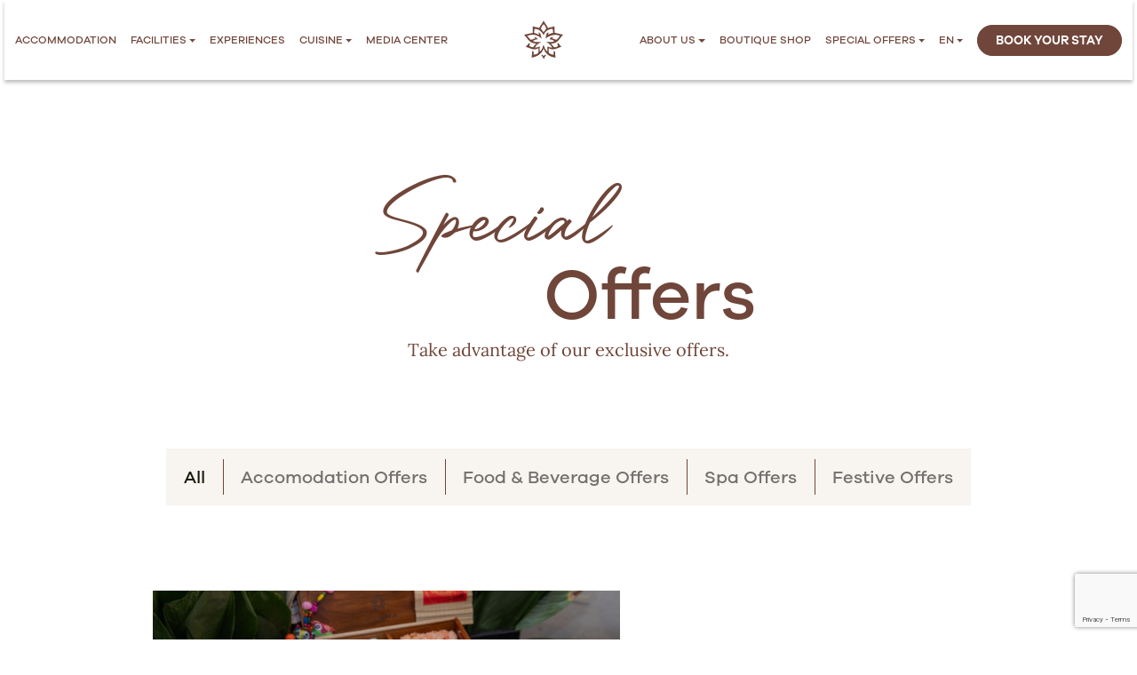

--- FILE ---
content_type: text/html; charset=UTF-8
request_url: https://avanaretreat.com/special-offers
body_size: 8472
content:
<!doctype html>
<html lang="en">
<head>
    <meta charset="utf-8">
    <meta name="viewport" content="width=device-width, initial-scale=1">
    <!-- CSRF Token -->
    <meta name="csrf-token" content="pgamv2wLRUEMUEgRIIHiGYSEfvGNPtO3rrz3fGbI">
    <title>Special Offers | Avana Retreat</title>
                                <meta name="title" content="Special Offers | Avana Retreat" />
                                                                                <!-- Fonts -->
    <link rel="dns-prefetch" href="//fonts.gstatic.com">
    <style type="text/css">@font-face {font-family:Nunito;font-style:normal;font-weight:400;src:url(/cf-fonts/s/nunito/5.0.16/cyrillic-ext/400/normal.woff2);unicode-range:U+0460-052F,U+1C80-1C88,U+20B4,U+2DE0-2DFF,U+A640-A69F,U+FE2E-FE2F;font-display:swap;}@font-face {font-family:Nunito;font-style:normal;font-weight:400;src:url(/cf-fonts/s/nunito/5.0.16/vietnamese/400/normal.woff2);unicode-range:U+0102-0103,U+0110-0111,U+0128-0129,U+0168-0169,U+01A0-01A1,U+01AF-01B0,U+0300-0301,U+0303-0304,U+0308-0309,U+0323,U+0329,U+1EA0-1EF9,U+20AB;font-display:swap;}@font-face {font-family:Nunito;font-style:normal;font-weight:400;src:url(/cf-fonts/s/nunito/5.0.16/latin/400/normal.woff2);unicode-range:U+0000-00FF,U+0131,U+0152-0153,U+02BB-02BC,U+02C6,U+02DA,U+02DC,U+0304,U+0308,U+0329,U+2000-206F,U+2074,U+20AC,U+2122,U+2191,U+2193,U+2212,U+2215,U+FEFF,U+FFFD;font-display:swap;}@font-face {font-family:Nunito;font-style:normal;font-weight:400;src:url(/cf-fonts/s/nunito/5.0.16/latin-ext/400/normal.woff2);unicode-range:U+0100-02AF,U+0304,U+0308,U+0329,U+1E00-1E9F,U+1EF2-1EFF,U+2020,U+20A0-20AB,U+20AD-20CF,U+2113,U+2C60-2C7F,U+A720-A7FF;font-display:swap;}@font-face {font-family:Nunito;font-style:normal;font-weight:400;src:url(/cf-fonts/s/nunito/5.0.16/cyrillic/400/normal.woff2);unicode-range:U+0301,U+0400-045F,U+0490-0491,U+04B0-04B1,U+2116;font-display:swap;}</style>
    <!-- Styles -->
    <link rel="stylesheet" href="https://avanaretreat.com/htmlv2/css/style.min.css?v=20251124">
    <link rel="stylesheet" href="https://avanaretreat.com/htmlv2/css/custom.css?v=20251124">
    <!-- Favicon -->
    <link rel="shortcut icon" type="image/ico" href="/favicon.ico" />
    <!-- !Favicon -->
    <script src="https://ajax.googleapis.com/ajax/libs/jquery/3.6.3/jquery.min.js"></script>
    <!-- Google Tag Manager -->
    <script>(function(w,d,s,l,i){w[l]=w[l]||[];w[l].push({'gtm.start':
    new Date().getTime(),event:'gtm.js'});var f=d.getElementsByTagName(s)[0],
    j=d.createElement(s),dl=l!='dataLayer'?'&l='+l:'';j.async=true;j.src=
    'https://www.googletagmanager.com/gtm.js?id='+i+dl;f.parentNode.insertBefore(j,f);
    })(window,document,'script','dataLayer','GTM-5RV5NTP');</script>
    <!-- End Google Tag Manager -->
    <!-- <style>
        iframe {max-width: 100%}
    </style> -->
    <style>
        .post-content img {max-width: 100%; height: auto !important;}
        
        @media  only screen and (min-width: 900px) {
            .post-content img.fullsize {margin-left: -50px !important; margin-right: -50px !important; max-width: 900px;}
            p:has(> img.fullsize) {
                text-align: center;
            }
        }
        .flatpickr-calendar.open {z-index: 666666669;}
        .modal {z-index: 666666668;}
        .modal-content img {max-width: 100%; height: auto !important;}
        .modal-backdrop.show {z-index: 666666667;}
        /* @media  only screen and (max-width: 1200px) {
            .post-content img.fullsize {margin-left: 0; margin-right: 0; max-width: 100%;}
            
        } */
    </style>
    <script src="https://www.google.com/recaptcha/api.js?render=6Lc4XdseAAAAAASz8TVWJyXVDb90LPZRprPDMU3Y"></script>
    <script>
        var RECAPTCHV3_SITE_KEY = '6Lc4XdseAAAAAASz8TVWJyXVDb90LPZRprPDMU3Y';
    </script>
</head>
<body data-spy="scroll" data-target="#nav-scrollspy" data-offset="300">
    <!-- Google Tag Manager (noscript) -->
    <noscript><iframe src="https://www.googletagmanager.com/ns.html?id=GTM-5RV5NTP"
    height="0" width="0" style="display:none;visibility:hidden"></iframe></noscript>
    <!-- End Google Tag Manager (noscript) -->

    <div class="page ">
    
        <header class="header header-headroom header-fixed" id="header">
  <nav class="header-navbar navbar navbar-expand-lg" id="navbar">
    <div class="container">
      <a class="header-logo" href="https://avanaretreat.com">
        <svg class="iconsvg-avana">
          <use xlink:href="/htmlv2/images/sprite.svg#avana"></use>
        </svg>
      </a>
      <button class="navbar-toggle hamburger hamburger--slider d-lg-none" id="navbar-toggle">
        <span class="hamburger-box d-block">
          <span class="hamburger-inner"></span>
        </span>
      </button>
      <div class="collapse navbar-collapse" id="navbar-collapse">
        <a class="navbar-logo d-lg-none" href="/">
          <svg class="iconsvg-avana">
            <use xlink:href="/htmlv2/images/sprite.svg#avana"></use>
          </svg>
        </a>
        <button class="navbar-close btn d-lg-none" id="navbar-close">
          <i class="icont-close"></i>
        </button>
        <ul class="navbar-nav w-100" id="navbar-nav">
                                <li class="nav-item  ">
            <a class="nav-link " href="/accommodation">Accommodation</a>
                      </li>
                              <li class="nav-item  dropdown">
            <a class="nav-link dropdown-toggle" href="#">Facilities</a>
                        <ul class="dropdown-menu">
                        <li>
                <a class="dropdown-item" href="/spa">Orchid spa</a>
            </li>
                        <li>
                <a class="dropdown-item" href="/cloud-pool">Cloud pool</a>
            </li>
                        </ul>
                      </li>
                              <li class="nav-item  ">
            <a class="nav-link " href="/experiences">Experiences</a>
                      </li>
                              <li class="nav-item  dropdown">
            <a class="nav-link dropdown-toggle" href="#">cuisine</a>
                        <ul class="dropdown-menu">
                        <li>
                <a class="dropdown-item" href="/cuisine">Our cuisine</a>
            </li>
                        <li>
                <a class="dropdown-item" href="/local-signature">Green Chili Restaurant</a>
            </li>
                        <li>
                <a class="dropdown-item" href="/cloud-dining">Cloud Dining</a>
            </li>
                        <li>
                <a class="dropdown-item" href="/private-dining">Private dining</a>
            </li>
                        </ul>
                      </li>
                              <li class="nav-item  ">
            <a class="nav-link " href="/media.html">Media Center</a>
                      </li>
                              <li class="nav-item ms-lg-auto dropdown">
            <a class="nav-link dropdown-toggle" href="#">About us</a>
                        <ul class="dropdown-menu">
                        <li>
                <a class="dropdown-item" href="/our-story">Our story</a>
            </li>
                        <li>
                <a class="dropdown-item" href="/sustainability">Sustainability</a>
            </li>
                        <li>
                <a class="dropdown-item" href="/philosophy">Philosophy</a>
            </li>
                        <li>
                <a class="dropdown-item" href="/biodiversity">Biodiversity</a>
            </li>
                        </ul>
                      </li>
                              <li class="nav-item  ">
            <a class="nav-link " href="https://boutique.avanaretreat.com/">BOUTIQUE SHOP</a>
                      </li>
                              <li class="nav-item  dropdown">
            <a class="nav-link dropdown-toggle" href="#">Special Offers</a>
                        <ul class="dropdown-menu">
                        <li>
                <a class="dropdown-item" href="/special-packages">Special Packages</a>
            </li>
                        <li>
                <a class="dropdown-item" href="/special-offers">Exclusive offers</a>
            </li>
                        </ul>
                      </li>
                    
          <li class="nav-item dropdown dropdown-language d-none d-lg-block">
            <a class="nav-link dropdown-toggle" href="#">en</a>
            <div class="dropdown-menu dropdown-menu-end">
                            <a class="nav-link active" href="https://avanaretreat.com/special-offers">en</a>
                            <a class="nav-link " href="https://avanaretreat.com/vn/uu-dai">vn</a>
                          </div>
          </li>
        </ul>
        <!-- for mobile (cta, socials, language)-->
        <div class="navbar-bottom d-lg-none">
          <a class="btn btn-cta btn-primary-2 mb-4" href="https://avanaretreat.com/book-your-stay" role="button">book your stay</a>
          <div class="navbar-social social mb-5">
            <a class="social-item" target="_blank" href="https://www.facebook.com/avanaretreat/">
              <svg class="iconsvg-facebook">
                <use xlink:href="/htmlv2/images/sprite.svg#facebook"></use>
              </svg>
            </a>
            <a class="social-item" target="_blank" href="https://www.instagram.com/avanaretreat/">
              <svg class="iconsvg-instagram">
                <use xlink:href="/htmlv2/images/sprite.svg#instagram"></use>
              </svg>
            </a>
            <a class="social-item" target="_blank" href="https://twitter.com/avanaretreat/">
              <svg class="iconsvg-twitter">
                <use xlink:href="/htmlv2/images/sprite.svg#twitter"></use>
              </svg>
            </a>
            <a class="social-item" target="_blank" href="https://www.youtube.com/@AvanaRetreat">
              <svg class="iconsvg-youtube">
                <use xlink:href="/htmlv2/images/sprite.svg#youtube"></use>
              </svg>
            </a>
            <a class="social-item" target="_blank" href="https://wa.me/84382209868">
              <svg class="iconsvg-whatsapp ">
                <use xlink:href="/htmlv2/images/sprite.svg#whatsapp"></use>
              </svg>
            </a>
            <a class="social-item" target="_blank" href="https://zalo.me/4287706890382799776">
              <svg class="iconsvg-zalo ">
                <use xlink:href="/htmlv2/images/sprite.svg#zalo"></use>
              </svg>
            </a>
          </div>
          <div class="nav nav-language mt-auto mb-3">
                        <a class="nav-link active" href="https://avanaretreat.com/special-offers">en</a>
                        <a class="nav-link " href="https://avanaretreat.com/vn/uu-dai">vn</a>
                      </div>
        </div>
      </div>
      <a class="btn btn-cta btn-primary-2 header-cta ms-2 ms-xl-3" href="https://avanaretreat.com/book-your-stay" role="button">book your stay
        <!-- <br class="d-lg-none"> your stay -->
      </a>
    </div>
  </nav>
</header>        <div class="page-main">
      <section class="eo-section-hero section-hero section-hero-clear section">
        <div class="container text-center">
                    <h2 class="section-title text-primary mb-0">Special<span>Offers</span>
          </h2>
          <p class="section-lead text-primary mb-0">Take advantage of our exclusive offers.</p>
        </div>
      </section>
      <section>
        <div class="container">
          <div class="dropdown dropdown-nav mb-lg-4">
            <button id="button_all_mobile"  class="btn dropdown-toggle" type="button" data-bs-toggle="dropdown" aria-expanded="false" data-bs-offset="0, 0">All</button>
            <div class="dropdown-menu">
              <div class="nav-responsive">
                <div class="nav-responsive-inner">
                  <ul class="nav nav-style-1 justify-content-center" id="offer_category">
                    <li class="nav-item">
                      <a class="nav-link active" aria-current="page" href="https://avanaretreat.com/special-offers">All</a>
                    </li>
                                        <li class="nav-item">
                      <a class="nav-link "  href="https://avanaretreat.com/special-offers/accomodation-offers">Accomodation Offers</a>
                    </li>
                                        <li class="nav-item">
                      <a class="nav-link "  href="https://avanaretreat.com/special-offers/food-beverage-offers">Food &amp; Beverage Offers</a>
                    </li>
                                        <li class="nav-item">
                      <a class="nav-link "  href="https://avanaretreat.com/special-offers/spa-offers">Spa Offers</a>
                    </li>
                                        <li class="nav-item">
                      <a class="nav-link "  href="https://avanaretreat.com/special-offers/festive-offers">Festive Offers</a>
                    </li>
                                      </ul>
                </div>
              </div>
            </div>
          </div>
          <div class="section section-list-offers" id="offer_content">
                        <article class="card card-offers">
              <div class="row gx-lg-5 align-items-center">
                <div class="col-lg-7">
                  <div class="thumbnail thumbnail-hover">
                    <div class="thumbnail-inner">
                      <img class="thumbnail-img" src="https://avanaretreat.com/storage/2025/12/1765874642tet.jpg" alt="A Tết Above" />
                      <a class="card-view-detail collapsed" data-bs-toggle="collapse" href="#collapse-offers-488" role="button" aria-expanded="false" aria-controls="collapse-offers-1">View detail<svg class="iconsvg-caret-circle-down">
                          <use xlink:href="/htmlv2/images/sprite.svg#caret-circle-down"></use>
                        </svg>
                      </a>
                    </div>
                  </div>
                </div>
                <div class="col-lg-5">
                  <div class="card-body text-center text-lg-start">
                    <h3 class="card-title mb-lg-4 mb-3">A Tết Above</h3>
                    <p class="card-text paragraph text-gray mb-lg-4 mb-0 mb-lg-3">Celebrate Tết at Avana Retreat with unforgettable traditions and discover the vibrant cultures of three local ethnic groups.</p>
                                                                              </div>
                </div>
                <div class="col-lg-7">
                  <div class="collapse" id="collapse-offers-488">
                    <div class="card-collapse">
                        <p><!--StartFragment --></p>
<p><span class="cf0">Time: 18th - 21st February, from 13:00 to 17:00</span></p>
<p><span class="cf0">Location: Grassfield in front of Kid's Club</span></p>
<ul>
<li><span class="cf0">Tea &amp; Local Specialty Counter</span></li>
<li><span class="cf1">Local Liquor Counter</span></li>
<li><span class="cf0">Local Chung Cake Making Counter</span></li>
<li><span class="cf2">Local Farm Goods Counter</span></li>
<li><span class="cf2">Ethnic Costumes Counter</span></li>
<li><span class="cf0">Monkey Bridge for Kids</span></li>
</ul>
<p><span class="cf0">* SPECIAL ACTIVITIES</span></p>
<ul>
<li><span class="cf0">Caligraphy Counter</span></li>
<li><span class="cf1">Bamboo Dragonflies Crafting </span></li>
<li><span class="cf0">H'mong Batik Painting Workshop</span></li>
<li><span class="cf1">Local Music, Thai Dance &amp; Bamboo Dance</span></li>
<li><span class="cf0">C</span><span class="cf1">&ograve;n</span><span class="cf1"> Ball Throwing Game</span></li>
</ul>
<p><!--EndFragment --></p>
                    </div>
                  </div>
                </div><!-- for mobile-->
                <div class="col-12 d-lg-none">
                  <div class="card-body text-center text-lg-start pt-0">
                                                          </div>
                </div>
              </div>
            </article>
                        <article class="card card-offers">
              <div class="row gx-lg-5 align-items-center">
                <div class="col-lg-7">
                  <div class="thumbnail thumbnail-hover">
                    <div class="thumbnail-inner">
                      <img class="thumbnail-img" src="https://avanaretreat.com/storage/2025/10/1761534982LINH1981-Enhanced-NR.jpg" alt="Xmas: &#039;Tis the Northwest" />
                      <a class="card-view-detail collapsed" data-bs-toggle="collapse" href="#collapse-offers-482" role="button" aria-expanded="false" aria-controls="collapse-offers-1">View detail<svg class="iconsvg-caret-circle-down">
                          <use xlink:href="/htmlv2/images/sprite.svg#caret-circle-down"></use>
                        </svg>
                      </a>
                    </div>
                  </div>
                </div>
                <div class="col-lg-5">
                  <div class="card-body text-center text-lg-start">
                    <h3 class="card-title mb-lg-4 mb-3">Xmas: &#039;Tis the Northwest</h3>
                    <p class="card-text paragraph text-gray mb-lg-4 mb-0 mb-lg-3">Dear Friends, it&#039;s time to make unforgettable memories and enjoy the special moments of Christmas together.</p>
                                                                              </div>
                </div>
                <div class="col-lg-7">
                  <div class="collapse" id="collapse-offers-482">
                    <div class="card-collapse">
                        <p><strong>At Stilt House Museum</strong></p>
<p><em><span style="font-weight: 400;">13:00 - 16:00, from 23 to 25 December 2025</span></em></p>
<ul>
<li style="font-weight: 400;" aria-level="1"><span style="font-weight: 400;">Cookie Baking, Hot Chocolate Treat </span><span style="font-weight: 400;">(For Kids)&nbsp;</span></li>
<li style="font-weight: 400;" aria-level="1"><span style="font-weight: 400;">"Greeting From Avana" Cocktail Bartending </span><span style="font-weight: 400;">(Adults Only)</span></li>
<li style="font-weight: 400;" aria-level="1"><span style="font-weight: 400;">Roasting Marshmallow, Corn, Sweet Potato, and Cassava</span></li>
<li style="font-weight: 400;" aria-level="1"><span style="font-weight: 400;">Decorating a Christmas card with your wishes</span></li>
</ul>
<p><strong>At Green Chili Restaurant</strong></p>
<p><em><span style="font-weight: 400;">Christmas Eve</span></em></p>
<ul>
<li style="font-weight: 400;" aria-level="1"><span style="font-weight: 400;">Christmas Gift from Avana</span></li>
<li style="font-weight: 400;" aria-level="1"><span style="font-weight: 400;">Live Violin Night, 20:00 - 21:00</span></li>
</ul>
                    </div>
                  </div>
                </div><!-- for mobile-->
                <div class="col-12 d-lg-none">
                  <div class="card-body text-center text-lg-start pt-0">
                                                          </div>
                </div>
              </div>
            </article>
                        <article class="card card-offers">
              <div class="row gx-lg-5 align-items-center">
                <div class="col-lg-7">
                  <div class="thumbnail thumbnail-hover">
                    <div class="thumbnail-inner">
                      <img class="thumbnail-img" src="https://avanaretreat.com/storage/2025/10/1761550251AVN-WD (32).jpg" alt="New Year&#039;s Eve: &#039;Tis the Northwest" />
                      <a class="card-view-detail collapsed" data-bs-toggle="collapse" href="#collapse-offers-483" role="button" aria-expanded="false" aria-controls="collapse-offers-1">View detail<svg class="iconsvg-caret-circle-down">
                          <use xlink:href="/htmlv2/images/sprite.svg#caret-circle-down"></use>
                        </svg>
                      </a>
                    </div>
                  </div>
                </div>
                <div class="col-lg-5">
                  <div class="card-body text-center text-lg-start">
                    <h3 class="card-title mb-lg-4 mb-3">New Year&#039;s Eve: &#039;Tis the Northwest</h3>
                    <p class="card-text paragraph text-gray mb-lg-4 mb-0 mb-lg-3">To our dear guests, you were the best part of our wonderful journey over the past year; and thank you for capturing the memorable experiences with us here. 
It’s time to treasure these precious moments in our New Year’s Eve party - “&#039;Tis the Northwest”!</p>
                                                                              </div>
                </div>
                <div class="col-lg-7">
                  <div class="collapse" id="collapse-offers-483">
                    <div class="card-collapse">
                        <ul>
<li><strong>20:00 - 23:00</strong></li>
</ul>
<p><span style="font-weight: 400;">Live Music&nbsp;</span></p>
<ul>
<li><strong>23:00 - 23:50</strong></li>
</ul>
<p><span style="font-weight: 400;">Traditional Ethnic Dance Performance&nbsp;</span></p>
<p><span style="font-weight: 400;">Stem Liquor Tasting</span></p>
<ul>
<li><strong>Midnight</strong></li>
</ul>
<p><span style="font-weight: 400;">Countdown and Champagne Toast&nbsp;</span></p>
                    </div>
                  </div>
                </div><!-- for mobile-->
                <div class="col-12 d-lg-none">
                  <div class="card-body text-center text-lg-start pt-0">
                                                          </div>
                </div>
              </div>
            </article>
                        <article class="card card-offers">
              <div class="row gx-lg-5 align-items-center">
                <div class="col-lg-7">
                  <div class="thumbnail thumbnail-hover">
                    <div class="thumbnail-inner">
                      <img class="thumbnail-img" src="https://avanaretreat.com/storage/2023/04/1681875355Rectangle 376.png" alt="Happy Hour" />
                      <a class="card-view-detail collapsed" data-bs-toggle="collapse" href="#collapse-offers-250" role="button" aria-expanded="false" aria-controls="collapse-offers-1">View detail<svg class="iconsvg-caret-circle-down">
                          <use xlink:href="/htmlv2/images/sprite.svg#caret-circle-down"></use>
                        </svg>
                      </a>
                    </div>
                  </div>
                </div>
                <div class="col-lg-5">
                  <div class="card-body text-center text-lg-start">
                    <h3 class="card-title mb-lg-4 mb-3">Happy Hour</h3>
                    <p class="card-text paragraph text-gray mb-lg-4 mb-0 mb-lg-3">Set your mind at ease, unwind by the pool at sunset and treat yourself to a Happy Hour drink from our Cloud Pool Bar and Hidden Spring Lagoon.</p>
                                                                              </div>
                </div>
                <div class="col-lg-7">
                  <div class="collapse" id="collapse-offers-250">
                    <div class="card-collapse">
                        <p>Happy Hour - Buy 1 Get 1 FREE<br />15:00 - 18:00 daily at Cloud Pool Bar<br />15:00 - 17:00 daily at Hidden Spring Lagoon</p>
<p>For all Mocktails, Cocktails, Wine by glass &amp; Beers.</p>
                    </div>
                  </div>
                </div><!-- for mobile-->
                <div class="col-12 d-lg-none">
                  <div class="card-body text-center text-lg-start pt-0">
                                                          </div>
                </div>
              </div>
            </article>
                        <article class="card card-offers">
              <div class="row gx-lg-5 align-items-center">
                <div class="col-lg-7">
                  <div class="thumbnail thumbnail-hover">
                    <div class="thumbnail-inner">
                      <img class="thumbnail-img" src="https://avanaretreat.com/storage/2023/04/1681875330Rectangle 377.png" alt="Early Booking Offer" />
                      <a class="card-view-detail collapsed" data-bs-toggle="collapse" href="#collapse-offers-249" role="button" aria-expanded="false" aria-controls="collapse-offers-1">View detail<svg class="iconsvg-caret-circle-down">
                          <use xlink:href="/htmlv2/images/sprite.svg#caret-circle-down"></use>
                        </svg>
                      </a>
                    </div>
                  </div>
                </div>
                <div class="col-lg-5">
                  <div class="card-body text-center text-lg-start">
                    <h3 class="card-title mb-lg-4 mb-3">Early Booking Offer</h3>
                    <p class="card-text paragraph text-gray mb-lg-4 mb-0 mb-lg-3">Book your room in advance and save more on your next getaway with our Early Booking Offers.</p>
                                                            <a class="btn btn-cta btn-outline-primary fs-18px text-uppercase px-4 d-none d-lg-inline-flex" href="https://avanaretreat.com/book-your-stay" role="button">Book your stay</a>
                                                          </div>
                </div>
                <div class="col-lg-7">
                  <div class="collapse" id="collapse-offers-249">
                    <div class="card-collapse">
                        <h5 class="title-style-1 mb-3">Offer includes:</h5>
<ul class="list list-bullet list-gutter-1 paragraph mb-0">
<li class="list-item"><span style="font-weight: 400;">Get 10% off rate when the booking date is at least 45 days prior to the expected arrival date</span></li>
<li class="list-item"><span style="font-weight: 400;">Get 5% off rate when the booking date is at least 30 days prior to the expected arrival date</span></li>
</ul>
<h5 class="title-style-1 mb-3">CONDITIONS:</h5>
<ul class="list list-bullets mb-4">
<li><span style="font-weight: 400;">Early Booking rates are applicable to public holidays and special occasions</span></li>
<li><span style="font-weight: 400;">Early Booking rates are not applicable at the same time with other promotions</span></li>
</ul>
<p>Stay period: January to December 31st, 2025</p>
<p>&nbsp;</p>
                    </div>
                  </div>
                </div><!-- for mobile-->
                <div class="col-12 d-lg-none">
                  <div class="card-body text-center text-lg-start pt-0">
                                        <a class="btn btn-cta btn-outline-primary fs-18px text-uppercase px-4" href="https://avanaretreat.com/book-your-stay" role="button">Book your stay</a>
                                                          </div>
                </div>
              </div>
            </article>
                      </div>
        </div>
      </section>
    </div>
    <div class="modal fade" id="modal-reserve-now" tabindex="-1" aria-hidden="true">
    <div class="modal-dialog modal-dialog-centered modal-xl">
      <div class="modal-content">
        <button class="btn btn-link modal-close" type="button" data-bs-dismiss="modal" aria-label="Close">
          <span>x</span>
        </button>
        <div class="text-center mb-5">
          <h4 class="text-primary-3 fs-30px text-uppercase mb-3 fw-5">Thanks for getting in touch</h4>
          <p class="ff-secondary text-gray fw-5 mb-4">Please let us know if you are missing any service or if you have any request for extra services:</p>
          <p class="fs-4 fw-5 text-uppercase text-gray mb-0">
            <span class="text-primary">Service:</span>
            <span id="booking_service_name"></span>
          </p>
        </div>
        <form class="form-style-1" autocomplete="off"  id="contact-form-service" autocomplete="off" action="https://avanaretreat.com/contacts" method="POST">
          <input type="hidden" id="booking_service_input" name="reservation" value="">
          <div class="row gutter-md-4 mb-5">
            <div class="col-lg-4 col-md-6 mb-4">
              <label class="form-label" for="form-rn-first-name">First name</label>
              <input class="form-control form-control-lg" name="first_name" id="form-rn-first-name" type="text" />
            </div>
            <div class="col-lg-4 col-md-6 mb-4">
              <label class="form-label" for="form-rn-last-name">Last name</label>
              <input class="form-control form-control-lg" name="last_name" id="form-rn-last-name" type="text" />
            </div>
            <div class="col-lg-4 col-md-6 mb-4">
              <label class="form-label" for="form-rn-email">Email</label>
              <input class="form-control form-control-lg" name="email" id="form-rn-email" type="email" />
            </div>
            <div class="col-lg-4 col-md-6 mb-4">
              <label class="form-label" for="form-rn-contact-number">Contact number</label>
              <input class="form-control form-control-lg" name="phone" id="form-rn-contact-number" type="text" />
            </div>
            <div class="col-lg-4 col-md-6 mb-4">
              <label class="form-label" for="form-rn-date">Date</label>
              <div class="flatpickr" data-plugin="flatpickr">
                <input class="form-control form-control-lg" name="date" id="form-rn-date" type="text" data-input="data-input" />
                <svg class="iconsvg-calendar flatpickr-icon" data-toggle="data-toggle">
                  <use xlink:href="images/sprite.svg#calendar"></use>
                </svg>
              </div>
            </div>
            <div class="col-lg-4 col-md-6 mb-4">
              <label class="form-label" for="form-rn-time">Time</label>
              <div class="flatpickr flatpickr-dropdown" data-plugin="flatpickr" data-options='{"minDate": "today", "locale": "en", "enableTime":true,"noCalendar":true,"dateFormat":"H:i","time_24hr":true}'>
                <input class="form-control form-control-lg" name="time" id="form-rn-time" type="text" value="14:30" data-input="data-input" />
              </div>
            </div>
            <div class="col-12">
              <label class="form-label" for="form-rn-request">Service request</label>
              <textarea class="form-control form-control-lg" name="message" rows="6" id="form-rn-request"></textarea>
            </div>
          </div>
          <div class="text-center">
            <button class="btn rounded-pill btn-primary-3 py-2 px-5 text-uppercase" type="submit">Submit</button>
          </div>
          <input type="hidden" name="type" value="reservation">
          <input name="link" type="hidden" value="https://avanaretreat.com/special-offers">
          <input type="hidden" name="_token" value="pgamv2wLRUEMUEgRIIHiGYSEfvGNPtO3rrz3fGbI">        </form>
      </div>
    </div>
</div>
<script>
    $(document).ready(function(){
      $("#contact-form-service").submit(function(e) {
        e.preventDefault(); // avoid to execute the actual submit of the form.

        var form = $(this);
        var actionUrl = form.attr('action');
        grecaptcha.ready(function() {
          grecaptcha.execute('6Lc4XdseAAAAAASz8TVWJyXVDb90LPZRprPDMU3Y', {action: 'submit'}).then(function(token) {
              // Add your logic to submit to your backend server here.
              $.ajax({
                  type: "POST",
                  url: actionUrl,
                  dataType: "json",
                  data: form.serialize(), // serializes the form's elements.
                  beforeSend: function(request) {
                    request.setRequestHeader("captcha", token);
                  },
                  success: function(data)
                  {
                    if (data.status == 'error') {
                      alert(data.message);
                      return true;
                    }
                    window.location.href = "https://avanaretreat.com/thank-you-service";
                  }
              });
          });
        });

        
      });
    });
</script>        <footer class="footer" id="footer">
    <div class="footer-main text-center py-4">
    <div class="container">
        <a class="footer-logo text-primary-2 mb-3" href="https://avanaretreat.com">
        <svg class="iconsvg-avana">
            <use xlink:href="/htmlv2/images/sprite.svg#avana"></use>
        </svg>
        </a>
        <div class="footer-nav nav justify-content-center mb-4 mb-md-3">
                <h3 class="nav-item">
            <a class="nav-link" href="/contact-us">Contact Us</a>
        </h3>
                <h3 class="nav-item">
            <a class="nav-link" href="/media.html">Media Center</a>
        </h3>
                <h3 class="nav-item">
            <a class="nav-link" href="/privacy-policy">Privacy Policy</a>
        </h3>
                <h3 class="nav-item">
            <a class="nav-link" href="/terms-conditions">Terms and Conditions</a>
        </h3>
                <h3 class="nav-item">
            <a class="nav-link" href="/blog">Blog</a>
        </h3>
                <h3 class="nav-item">
            <a class="nav-link" href="/faqs">FAQs</a>
        </h3>
                <h3 class="nav-item">
            <a class="nav-link" href="https://avanaretreat.com/how-to-get-to-avana-retreat">How To Get There</a>
        </h3>
        
        </div>
        <div class="footer-search search mb-3">
        <form id="contact-subscribe" class="form-style-1" id="contact-form" action="https://avanaretreat.com/subscribe" method="POST">
            <input type="hidden" name="_token" value="pgamv2wLRUEMUEgRIIHiGYSEfvGNPtO3rrz3fGbI">            <input class="search-input form-control" autocomplete="off" name="email" type="text" placeholder="Your email">
            <button class="search-btn btn btn-link" type="submit">&#8594;</button>
        </form>
        </div>
        <div class="footer-social social mt-1">
        <a class="social-item" target="_blank" href="https://www.facebook.com/avanaretreat/">
            <svg class="iconsvg-facebook">
            <use xlink:href="/htmlv2/images/sprite.svg#facebook"></use>
            </svg>
        </a>
        <a class="social-item" target="_blank" href="https://www.instagram.com/avanaretreat/">
            <svg class="iconsvg-instagram">
            <use xlink:href="/htmlv2/images/sprite.svg#instagram"></use>
            </svg>
        </a>
        <a class="social-item" target="_blank" href="https://twitter.com/avanaretreat/">
              <svg class="iconsvg-twitter-x">
                <use xlink:href="/htmlv2/images/sprite.svg#twitter-x"></use>
              </svg>
        </a>
        <a class="social-item" target="_blank" href="https://www.youtube.com/@AvanaRetreat">
            <svg class="iconsvg-youtube">
            <use xlink:href="/htmlv2/images/sprite.svg#youtube"></use>
            </svg>
        </a>
        <a class="social-item" target="_blank" href="https://wa.me/84382209868">
              <svg class="iconsvg-whatsapp ">
                <use xlink:href="/htmlv2/images/sprite.svg#whatsapp"></use>
              </svg>
        </a>
        <a class="social-item" target="_blank" href="https://zalo.me/4287706890382799776">
            <svg class="iconsvg-zalo ">
            <use xlink:href="/htmlv2/images/sprite.svg#zalo"></use>
            </svg>
        </a>
        </div>
    </div>
    </div>
    <div class="footer-copyright">
    <div class="container text-center text-md-start">
        <div class="row justify-content-between align-items-center">
        <div class="col-md-auto">
            <p class="mb-1">@ 2026 Avana Retreat</p>
            <p class="footer-copyright-address mb-1">Panh Village, Bao La Commune, Phu Tho, Vietnam</p>
            <div class="row justify-content-center justify-content-md-end">
                <div class="col-sm-auto mb-1 mb-md-0">
                    <a href="/cdn-cgi/l/email-protection#88e1e6f9fde1fae1edfbc8e9fee9e6e9faedfcfaede9fca6ebe7e5"><span class="__cf_email__" data-cfemail="5c35322d29352e35392f1c3d2a3d323d2e39282e393d28723f3331">[email&#160;protected]</span></a>
                </div>
                <div class="col-sm-auto">
                    <a href="tel:0218 3819 868">0218 3819 868</a> | <a href="tel:0247 3024 868">0247 3024 868</a>
                </div>
            </div>
        </div>
        <div class="col-md-auto">
            <p class="footer-copyright-address mb-1">Avana Mai Chau Company Limited</p>
            <p class="justify-content-md-end text-white">
                Business Registration Certificate No. 5400466813<br />
issued by the Department of Finance of Hoa Binh province<br />
First registration on Nov 20th 2015
            </p>
        </div>
        </div>
    </div>
    </div>
</footer>
<script data-cfasync="false" src="/cdn-cgi/scripts/5c5dd728/cloudflare-static/email-decode.min.js"></script><script>
    $(document).ready(function(){
        $("#contact-subscribe").submit(function(e) {
            e.preventDefault(); // avoid to execute the actual submit of the form.

            var form = $(this);
            var actionUrl = form.attr('action');
            grecaptcha.ready(function() {
                grecaptcha.execute('6Lc4XdseAAAAAASz8TVWJyXVDb90LPZRprPDMU3Y', {action: 'submit'}).then(function(token) {
                    $.ajax({
                        type: "POST",
                        url: actionUrl,
                        dataType: "json",
                        data: form.serialize(), // serializes the form's elements.
                        beforeSend: function(request) {
                            request.setRequestHeader("captcha", token);
                        },
                        success: function(data)
                        {
                            if (data.status == 'error') {
                            alert(data.message);
                            return true;
                            }
                            window.location.href = "https://avanaretreat.com/thanks-for-submitting";
                        }
                    });
                });
            });
        });
    });
</script>    </div>
        <!-- <div class="loader" id="loader">
        <span class="loader-text" id="loader-text">0%</span>
    </div> -->
    <div class="modal-booknow modal modal-xl mfp-with-anim mfp-hide" id="modal-booknow-form">
        <div class="text-center mb-5">
            <h4 class="text-primary text-uppercase mb-3 fw-5">Thanks for getting in touch </h4>
            <p class="ff-secondary text-primary-dark">Please let us know if you are missing any service or if you have any request for extra services:</p>
        </div>
        <form class="form-style-1" action="/api/contacts" method="POST" id="modal_contacts_form">
            <input type="hidden" name="lang" value="en">
            <input type="hidden" name="_token" value="pgamv2wLRUEMUEgRIIHiGYSEfvGNPtO3rrz3fGbI">            <input type="hidden" name="reservation" value="">
            <div class="row gutter-md-4 mb-5">
                <div class="col-lg-4 col-md-6 mb-4">
                    <label class="form-label" for="form-booknow-first-name">First name</label>
                    <input class="form-control form-control-lg" id="form-booknow-first-name" type="text" name="first_name" required="" />
                </div>
                <div class="col-lg-4 col-md-6 mb-4">
                    <label class="form-label" for="form-booknow-last-name">Last name</label>
                    <input class="form-control form-control-lg" id="form-booknow-last-name" type="text" name="last_name" required="" />
                </div>
                <div class="col-lg-4 col-md-6 mb-4">
                    <label class="form-label" for="form-booknow-email">Email</label>
                    <input class="form-control form-control-lg" id="form-booknow-email" name="email" type="email" required="" />
                </div>
                <div class="col-lg-4 col-md-6 mb-4">
                    <label class="form-label" for="form-booknow-contact-number">Contact number</label>
                    <input class="form-control form-control-lg" id="form-booknow-contact-number" name="phone" type="text" required="" />
                </div>
                <div class="col-lg-4 col-md-6 mb-4">
                    <label class="form-label" for="form-booknow-date">Date</label>
                    <div class="flatpickr" data-plugin="flatpickr">
                        <input class="form-control form-control-lg" id="form-booknow-date" type="text" data-input="data-input" name="date" />
                        <svg class="icon icon-calendar flatpickr-icon" data-toggle="data-toggle">
                            <use xlink:href="https://avanaretreat.com/htmlv2/images/sprite.svg#calendar"></use>
                        </svg>
                    </div>
                </div>
                <div class="col-lg-4 col-md-6 mb-4">
                    <label class="form-label" for="form-booknow-time">Time</label>
                    <div class="flatpickr" data-plugin="flatpickr" data-options='{"enableTime":true,"noCalendar":true,"dateFormat":"H:i","time_24hr":true}'>
                        <input class="form-control form-control-lg" id="form-booknow-time" type="text" value="14:30" data-input="data-input" name="time" />
                    </div>
                </div>
                <div class="col-12">
                    <label class="form-label" for="form-booknow-request">Service request</label>
                    <textarea class="form-control form-control-lg" rows="6" id="form-booknow-request" name="message"></textarea>
                </div>
            </div>
            <div class="text-center">
                <button type="submit" class="btn btn-cta btn btn-lg rounded-pill btn-outline-primary-dark px-5" id="modal_contacts_submit">Submit</button>
                <p class="ff-secondary text-primary-dark mt-3 mb-0" id="reserve_thanks" style="display: none;">Thank you for reaching out. We will be in touch soon.</p>
            </div>
        </form>
    </div>
    <!-- <a href="https://vrtour.avanaretreat.com" target="_blank" class="btn btn-has-icon btn-primary btn-watch-sticky" type="button">
        <span class="btn-icon">
        <svg class="iconsvg-vr-glasses">
            <use xlink:href="/htmlv2/images/sprite.svg#vr-glasses"></use>
        </svg>
        </span>Watch VR TOUR
    </a> -->
    <!-- <script src="/htmlv2/js/vendor/bootstrap.bundle.min.js"></script>
    <script src="/htmlv2/js/vendor/headroom.min.js"></script>
    <script src="/htmlv2/js/vendor/swiper.min.js"></script>
    <script src="/htmlv2/js/vendor/imagesloaded.pkgd.min.js"></script>
    <script src="/htmlv2/js/vendor/gsap.min.js"></script>
    <script src="/htmlv2/js/vendor/ScrollTrigger.min.js"></script>
    <script src="/htmlv2/js/vendor/photoswipe.umd.min.js"></script>
    <script src="/htmlv2/js/vendor/photoswipe-lightbox.umd.min.js"></script>
    <script src="/htmlv2/js/vendor/interact.min.js"></script>
    <script src="/htmlv2/js/vendor/masonry.pkgd.min.js"></script>
    <script src="/htmlv2/js/main.js"></script>
    <script src="/htmlv2/js/vendor/flatpickr.min.js"></script>
    <script src="/htmlv2/js/vendor/flatpickr.vn.js"></script> -->
    <script src="/js/vendors.js"></script>
    <script>
        $('#modal-reserve-now').on('shown.bs.modal', function (e) {
            // do something...
            var service = $(e.relatedTarget).attr("data-service");
            $("#booking_service_name").text(service);
            $("#booking_service_input").val(service);
        })
    </script>
    <script defer src="https://static.cloudflareinsights.com/beacon.min.js/vcd15cbe7772f49c399c6a5babf22c1241717689176015" integrity="sha512-ZpsOmlRQV6y907TI0dKBHq9Md29nnaEIPlkf84rnaERnq6zvWvPUqr2ft8M1aS28oN72PdrCzSjY4U6VaAw1EQ==" data-cf-beacon='{"version":"2024.11.0","token":"99d7a079abbb4c2f885f189a6a24d7d2","r":1,"server_timing":{"name":{"cfCacheStatus":true,"cfEdge":true,"cfExtPri":true,"cfL4":true,"cfOrigin":true,"cfSpeedBrain":true},"location_startswith":null}}' crossorigin="anonymous"></script>
</body>
</html>


--- FILE ---
content_type: text/html; charset=utf-8
request_url: https://www.google.com/recaptcha/api2/anchor?ar=1&k=6Lc4XdseAAAAAASz8TVWJyXVDb90LPZRprPDMU3Y&co=aHR0cHM6Ly9hdmFuYXJldHJlYXQuY29tOjQ0Mw..&hl=en&v=PoyoqOPhxBO7pBk68S4YbpHZ&size=invisible&anchor-ms=20000&execute-ms=30000&cb=jk4b1ez389zb
body_size: 48633
content:
<!DOCTYPE HTML><html dir="ltr" lang="en"><head><meta http-equiv="Content-Type" content="text/html; charset=UTF-8">
<meta http-equiv="X-UA-Compatible" content="IE=edge">
<title>reCAPTCHA</title>
<style type="text/css">
/* cyrillic-ext */
@font-face {
  font-family: 'Roboto';
  font-style: normal;
  font-weight: 400;
  font-stretch: 100%;
  src: url(//fonts.gstatic.com/s/roboto/v48/KFO7CnqEu92Fr1ME7kSn66aGLdTylUAMa3GUBHMdazTgWw.woff2) format('woff2');
  unicode-range: U+0460-052F, U+1C80-1C8A, U+20B4, U+2DE0-2DFF, U+A640-A69F, U+FE2E-FE2F;
}
/* cyrillic */
@font-face {
  font-family: 'Roboto';
  font-style: normal;
  font-weight: 400;
  font-stretch: 100%;
  src: url(//fonts.gstatic.com/s/roboto/v48/KFO7CnqEu92Fr1ME7kSn66aGLdTylUAMa3iUBHMdazTgWw.woff2) format('woff2');
  unicode-range: U+0301, U+0400-045F, U+0490-0491, U+04B0-04B1, U+2116;
}
/* greek-ext */
@font-face {
  font-family: 'Roboto';
  font-style: normal;
  font-weight: 400;
  font-stretch: 100%;
  src: url(//fonts.gstatic.com/s/roboto/v48/KFO7CnqEu92Fr1ME7kSn66aGLdTylUAMa3CUBHMdazTgWw.woff2) format('woff2');
  unicode-range: U+1F00-1FFF;
}
/* greek */
@font-face {
  font-family: 'Roboto';
  font-style: normal;
  font-weight: 400;
  font-stretch: 100%;
  src: url(//fonts.gstatic.com/s/roboto/v48/KFO7CnqEu92Fr1ME7kSn66aGLdTylUAMa3-UBHMdazTgWw.woff2) format('woff2');
  unicode-range: U+0370-0377, U+037A-037F, U+0384-038A, U+038C, U+038E-03A1, U+03A3-03FF;
}
/* math */
@font-face {
  font-family: 'Roboto';
  font-style: normal;
  font-weight: 400;
  font-stretch: 100%;
  src: url(//fonts.gstatic.com/s/roboto/v48/KFO7CnqEu92Fr1ME7kSn66aGLdTylUAMawCUBHMdazTgWw.woff2) format('woff2');
  unicode-range: U+0302-0303, U+0305, U+0307-0308, U+0310, U+0312, U+0315, U+031A, U+0326-0327, U+032C, U+032F-0330, U+0332-0333, U+0338, U+033A, U+0346, U+034D, U+0391-03A1, U+03A3-03A9, U+03B1-03C9, U+03D1, U+03D5-03D6, U+03F0-03F1, U+03F4-03F5, U+2016-2017, U+2034-2038, U+203C, U+2040, U+2043, U+2047, U+2050, U+2057, U+205F, U+2070-2071, U+2074-208E, U+2090-209C, U+20D0-20DC, U+20E1, U+20E5-20EF, U+2100-2112, U+2114-2115, U+2117-2121, U+2123-214F, U+2190, U+2192, U+2194-21AE, U+21B0-21E5, U+21F1-21F2, U+21F4-2211, U+2213-2214, U+2216-22FF, U+2308-230B, U+2310, U+2319, U+231C-2321, U+2336-237A, U+237C, U+2395, U+239B-23B7, U+23D0, U+23DC-23E1, U+2474-2475, U+25AF, U+25B3, U+25B7, U+25BD, U+25C1, U+25CA, U+25CC, U+25FB, U+266D-266F, U+27C0-27FF, U+2900-2AFF, U+2B0E-2B11, U+2B30-2B4C, U+2BFE, U+3030, U+FF5B, U+FF5D, U+1D400-1D7FF, U+1EE00-1EEFF;
}
/* symbols */
@font-face {
  font-family: 'Roboto';
  font-style: normal;
  font-weight: 400;
  font-stretch: 100%;
  src: url(//fonts.gstatic.com/s/roboto/v48/KFO7CnqEu92Fr1ME7kSn66aGLdTylUAMaxKUBHMdazTgWw.woff2) format('woff2');
  unicode-range: U+0001-000C, U+000E-001F, U+007F-009F, U+20DD-20E0, U+20E2-20E4, U+2150-218F, U+2190, U+2192, U+2194-2199, U+21AF, U+21E6-21F0, U+21F3, U+2218-2219, U+2299, U+22C4-22C6, U+2300-243F, U+2440-244A, U+2460-24FF, U+25A0-27BF, U+2800-28FF, U+2921-2922, U+2981, U+29BF, U+29EB, U+2B00-2BFF, U+4DC0-4DFF, U+FFF9-FFFB, U+10140-1018E, U+10190-1019C, U+101A0, U+101D0-101FD, U+102E0-102FB, U+10E60-10E7E, U+1D2C0-1D2D3, U+1D2E0-1D37F, U+1F000-1F0FF, U+1F100-1F1AD, U+1F1E6-1F1FF, U+1F30D-1F30F, U+1F315, U+1F31C, U+1F31E, U+1F320-1F32C, U+1F336, U+1F378, U+1F37D, U+1F382, U+1F393-1F39F, U+1F3A7-1F3A8, U+1F3AC-1F3AF, U+1F3C2, U+1F3C4-1F3C6, U+1F3CA-1F3CE, U+1F3D4-1F3E0, U+1F3ED, U+1F3F1-1F3F3, U+1F3F5-1F3F7, U+1F408, U+1F415, U+1F41F, U+1F426, U+1F43F, U+1F441-1F442, U+1F444, U+1F446-1F449, U+1F44C-1F44E, U+1F453, U+1F46A, U+1F47D, U+1F4A3, U+1F4B0, U+1F4B3, U+1F4B9, U+1F4BB, U+1F4BF, U+1F4C8-1F4CB, U+1F4D6, U+1F4DA, U+1F4DF, U+1F4E3-1F4E6, U+1F4EA-1F4ED, U+1F4F7, U+1F4F9-1F4FB, U+1F4FD-1F4FE, U+1F503, U+1F507-1F50B, U+1F50D, U+1F512-1F513, U+1F53E-1F54A, U+1F54F-1F5FA, U+1F610, U+1F650-1F67F, U+1F687, U+1F68D, U+1F691, U+1F694, U+1F698, U+1F6AD, U+1F6B2, U+1F6B9-1F6BA, U+1F6BC, U+1F6C6-1F6CF, U+1F6D3-1F6D7, U+1F6E0-1F6EA, U+1F6F0-1F6F3, U+1F6F7-1F6FC, U+1F700-1F7FF, U+1F800-1F80B, U+1F810-1F847, U+1F850-1F859, U+1F860-1F887, U+1F890-1F8AD, U+1F8B0-1F8BB, U+1F8C0-1F8C1, U+1F900-1F90B, U+1F93B, U+1F946, U+1F984, U+1F996, U+1F9E9, U+1FA00-1FA6F, U+1FA70-1FA7C, U+1FA80-1FA89, U+1FA8F-1FAC6, U+1FACE-1FADC, U+1FADF-1FAE9, U+1FAF0-1FAF8, U+1FB00-1FBFF;
}
/* vietnamese */
@font-face {
  font-family: 'Roboto';
  font-style: normal;
  font-weight: 400;
  font-stretch: 100%;
  src: url(//fonts.gstatic.com/s/roboto/v48/KFO7CnqEu92Fr1ME7kSn66aGLdTylUAMa3OUBHMdazTgWw.woff2) format('woff2');
  unicode-range: U+0102-0103, U+0110-0111, U+0128-0129, U+0168-0169, U+01A0-01A1, U+01AF-01B0, U+0300-0301, U+0303-0304, U+0308-0309, U+0323, U+0329, U+1EA0-1EF9, U+20AB;
}
/* latin-ext */
@font-face {
  font-family: 'Roboto';
  font-style: normal;
  font-weight: 400;
  font-stretch: 100%;
  src: url(//fonts.gstatic.com/s/roboto/v48/KFO7CnqEu92Fr1ME7kSn66aGLdTylUAMa3KUBHMdazTgWw.woff2) format('woff2');
  unicode-range: U+0100-02BA, U+02BD-02C5, U+02C7-02CC, U+02CE-02D7, U+02DD-02FF, U+0304, U+0308, U+0329, U+1D00-1DBF, U+1E00-1E9F, U+1EF2-1EFF, U+2020, U+20A0-20AB, U+20AD-20C0, U+2113, U+2C60-2C7F, U+A720-A7FF;
}
/* latin */
@font-face {
  font-family: 'Roboto';
  font-style: normal;
  font-weight: 400;
  font-stretch: 100%;
  src: url(//fonts.gstatic.com/s/roboto/v48/KFO7CnqEu92Fr1ME7kSn66aGLdTylUAMa3yUBHMdazQ.woff2) format('woff2');
  unicode-range: U+0000-00FF, U+0131, U+0152-0153, U+02BB-02BC, U+02C6, U+02DA, U+02DC, U+0304, U+0308, U+0329, U+2000-206F, U+20AC, U+2122, U+2191, U+2193, U+2212, U+2215, U+FEFF, U+FFFD;
}
/* cyrillic-ext */
@font-face {
  font-family: 'Roboto';
  font-style: normal;
  font-weight: 500;
  font-stretch: 100%;
  src: url(//fonts.gstatic.com/s/roboto/v48/KFO7CnqEu92Fr1ME7kSn66aGLdTylUAMa3GUBHMdazTgWw.woff2) format('woff2');
  unicode-range: U+0460-052F, U+1C80-1C8A, U+20B4, U+2DE0-2DFF, U+A640-A69F, U+FE2E-FE2F;
}
/* cyrillic */
@font-face {
  font-family: 'Roboto';
  font-style: normal;
  font-weight: 500;
  font-stretch: 100%;
  src: url(//fonts.gstatic.com/s/roboto/v48/KFO7CnqEu92Fr1ME7kSn66aGLdTylUAMa3iUBHMdazTgWw.woff2) format('woff2');
  unicode-range: U+0301, U+0400-045F, U+0490-0491, U+04B0-04B1, U+2116;
}
/* greek-ext */
@font-face {
  font-family: 'Roboto';
  font-style: normal;
  font-weight: 500;
  font-stretch: 100%;
  src: url(//fonts.gstatic.com/s/roboto/v48/KFO7CnqEu92Fr1ME7kSn66aGLdTylUAMa3CUBHMdazTgWw.woff2) format('woff2');
  unicode-range: U+1F00-1FFF;
}
/* greek */
@font-face {
  font-family: 'Roboto';
  font-style: normal;
  font-weight: 500;
  font-stretch: 100%;
  src: url(//fonts.gstatic.com/s/roboto/v48/KFO7CnqEu92Fr1ME7kSn66aGLdTylUAMa3-UBHMdazTgWw.woff2) format('woff2');
  unicode-range: U+0370-0377, U+037A-037F, U+0384-038A, U+038C, U+038E-03A1, U+03A3-03FF;
}
/* math */
@font-face {
  font-family: 'Roboto';
  font-style: normal;
  font-weight: 500;
  font-stretch: 100%;
  src: url(//fonts.gstatic.com/s/roboto/v48/KFO7CnqEu92Fr1ME7kSn66aGLdTylUAMawCUBHMdazTgWw.woff2) format('woff2');
  unicode-range: U+0302-0303, U+0305, U+0307-0308, U+0310, U+0312, U+0315, U+031A, U+0326-0327, U+032C, U+032F-0330, U+0332-0333, U+0338, U+033A, U+0346, U+034D, U+0391-03A1, U+03A3-03A9, U+03B1-03C9, U+03D1, U+03D5-03D6, U+03F0-03F1, U+03F4-03F5, U+2016-2017, U+2034-2038, U+203C, U+2040, U+2043, U+2047, U+2050, U+2057, U+205F, U+2070-2071, U+2074-208E, U+2090-209C, U+20D0-20DC, U+20E1, U+20E5-20EF, U+2100-2112, U+2114-2115, U+2117-2121, U+2123-214F, U+2190, U+2192, U+2194-21AE, U+21B0-21E5, U+21F1-21F2, U+21F4-2211, U+2213-2214, U+2216-22FF, U+2308-230B, U+2310, U+2319, U+231C-2321, U+2336-237A, U+237C, U+2395, U+239B-23B7, U+23D0, U+23DC-23E1, U+2474-2475, U+25AF, U+25B3, U+25B7, U+25BD, U+25C1, U+25CA, U+25CC, U+25FB, U+266D-266F, U+27C0-27FF, U+2900-2AFF, U+2B0E-2B11, U+2B30-2B4C, U+2BFE, U+3030, U+FF5B, U+FF5D, U+1D400-1D7FF, U+1EE00-1EEFF;
}
/* symbols */
@font-face {
  font-family: 'Roboto';
  font-style: normal;
  font-weight: 500;
  font-stretch: 100%;
  src: url(//fonts.gstatic.com/s/roboto/v48/KFO7CnqEu92Fr1ME7kSn66aGLdTylUAMaxKUBHMdazTgWw.woff2) format('woff2');
  unicode-range: U+0001-000C, U+000E-001F, U+007F-009F, U+20DD-20E0, U+20E2-20E4, U+2150-218F, U+2190, U+2192, U+2194-2199, U+21AF, U+21E6-21F0, U+21F3, U+2218-2219, U+2299, U+22C4-22C6, U+2300-243F, U+2440-244A, U+2460-24FF, U+25A0-27BF, U+2800-28FF, U+2921-2922, U+2981, U+29BF, U+29EB, U+2B00-2BFF, U+4DC0-4DFF, U+FFF9-FFFB, U+10140-1018E, U+10190-1019C, U+101A0, U+101D0-101FD, U+102E0-102FB, U+10E60-10E7E, U+1D2C0-1D2D3, U+1D2E0-1D37F, U+1F000-1F0FF, U+1F100-1F1AD, U+1F1E6-1F1FF, U+1F30D-1F30F, U+1F315, U+1F31C, U+1F31E, U+1F320-1F32C, U+1F336, U+1F378, U+1F37D, U+1F382, U+1F393-1F39F, U+1F3A7-1F3A8, U+1F3AC-1F3AF, U+1F3C2, U+1F3C4-1F3C6, U+1F3CA-1F3CE, U+1F3D4-1F3E0, U+1F3ED, U+1F3F1-1F3F3, U+1F3F5-1F3F7, U+1F408, U+1F415, U+1F41F, U+1F426, U+1F43F, U+1F441-1F442, U+1F444, U+1F446-1F449, U+1F44C-1F44E, U+1F453, U+1F46A, U+1F47D, U+1F4A3, U+1F4B0, U+1F4B3, U+1F4B9, U+1F4BB, U+1F4BF, U+1F4C8-1F4CB, U+1F4D6, U+1F4DA, U+1F4DF, U+1F4E3-1F4E6, U+1F4EA-1F4ED, U+1F4F7, U+1F4F9-1F4FB, U+1F4FD-1F4FE, U+1F503, U+1F507-1F50B, U+1F50D, U+1F512-1F513, U+1F53E-1F54A, U+1F54F-1F5FA, U+1F610, U+1F650-1F67F, U+1F687, U+1F68D, U+1F691, U+1F694, U+1F698, U+1F6AD, U+1F6B2, U+1F6B9-1F6BA, U+1F6BC, U+1F6C6-1F6CF, U+1F6D3-1F6D7, U+1F6E0-1F6EA, U+1F6F0-1F6F3, U+1F6F7-1F6FC, U+1F700-1F7FF, U+1F800-1F80B, U+1F810-1F847, U+1F850-1F859, U+1F860-1F887, U+1F890-1F8AD, U+1F8B0-1F8BB, U+1F8C0-1F8C1, U+1F900-1F90B, U+1F93B, U+1F946, U+1F984, U+1F996, U+1F9E9, U+1FA00-1FA6F, U+1FA70-1FA7C, U+1FA80-1FA89, U+1FA8F-1FAC6, U+1FACE-1FADC, U+1FADF-1FAE9, U+1FAF0-1FAF8, U+1FB00-1FBFF;
}
/* vietnamese */
@font-face {
  font-family: 'Roboto';
  font-style: normal;
  font-weight: 500;
  font-stretch: 100%;
  src: url(//fonts.gstatic.com/s/roboto/v48/KFO7CnqEu92Fr1ME7kSn66aGLdTylUAMa3OUBHMdazTgWw.woff2) format('woff2');
  unicode-range: U+0102-0103, U+0110-0111, U+0128-0129, U+0168-0169, U+01A0-01A1, U+01AF-01B0, U+0300-0301, U+0303-0304, U+0308-0309, U+0323, U+0329, U+1EA0-1EF9, U+20AB;
}
/* latin-ext */
@font-face {
  font-family: 'Roboto';
  font-style: normal;
  font-weight: 500;
  font-stretch: 100%;
  src: url(//fonts.gstatic.com/s/roboto/v48/KFO7CnqEu92Fr1ME7kSn66aGLdTylUAMa3KUBHMdazTgWw.woff2) format('woff2');
  unicode-range: U+0100-02BA, U+02BD-02C5, U+02C7-02CC, U+02CE-02D7, U+02DD-02FF, U+0304, U+0308, U+0329, U+1D00-1DBF, U+1E00-1E9F, U+1EF2-1EFF, U+2020, U+20A0-20AB, U+20AD-20C0, U+2113, U+2C60-2C7F, U+A720-A7FF;
}
/* latin */
@font-face {
  font-family: 'Roboto';
  font-style: normal;
  font-weight: 500;
  font-stretch: 100%;
  src: url(//fonts.gstatic.com/s/roboto/v48/KFO7CnqEu92Fr1ME7kSn66aGLdTylUAMa3yUBHMdazQ.woff2) format('woff2');
  unicode-range: U+0000-00FF, U+0131, U+0152-0153, U+02BB-02BC, U+02C6, U+02DA, U+02DC, U+0304, U+0308, U+0329, U+2000-206F, U+20AC, U+2122, U+2191, U+2193, U+2212, U+2215, U+FEFF, U+FFFD;
}
/* cyrillic-ext */
@font-face {
  font-family: 'Roboto';
  font-style: normal;
  font-weight: 900;
  font-stretch: 100%;
  src: url(//fonts.gstatic.com/s/roboto/v48/KFO7CnqEu92Fr1ME7kSn66aGLdTylUAMa3GUBHMdazTgWw.woff2) format('woff2');
  unicode-range: U+0460-052F, U+1C80-1C8A, U+20B4, U+2DE0-2DFF, U+A640-A69F, U+FE2E-FE2F;
}
/* cyrillic */
@font-face {
  font-family: 'Roboto';
  font-style: normal;
  font-weight: 900;
  font-stretch: 100%;
  src: url(//fonts.gstatic.com/s/roboto/v48/KFO7CnqEu92Fr1ME7kSn66aGLdTylUAMa3iUBHMdazTgWw.woff2) format('woff2');
  unicode-range: U+0301, U+0400-045F, U+0490-0491, U+04B0-04B1, U+2116;
}
/* greek-ext */
@font-face {
  font-family: 'Roboto';
  font-style: normal;
  font-weight: 900;
  font-stretch: 100%;
  src: url(//fonts.gstatic.com/s/roboto/v48/KFO7CnqEu92Fr1ME7kSn66aGLdTylUAMa3CUBHMdazTgWw.woff2) format('woff2');
  unicode-range: U+1F00-1FFF;
}
/* greek */
@font-face {
  font-family: 'Roboto';
  font-style: normal;
  font-weight: 900;
  font-stretch: 100%;
  src: url(//fonts.gstatic.com/s/roboto/v48/KFO7CnqEu92Fr1ME7kSn66aGLdTylUAMa3-UBHMdazTgWw.woff2) format('woff2');
  unicode-range: U+0370-0377, U+037A-037F, U+0384-038A, U+038C, U+038E-03A1, U+03A3-03FF;
}
/* math */
@font-face {
  font-family: 'Roboto';
  font-style: normal;
  font-weight: 900;
  font-stretch: 100%;
  src: url(//fonts.gstatic.com/s/roboto/v48/KFO7CnqEu92Fr1ME7kSn66aGLdTylUAMawCUBHMdazTgWw.woff2) format('woff2');
  unicode-range: U+0302-0303, U+0305, U+0307-0308, U+0310, U+0312, U+0315, U+031A, U+0326-0327, U+032C, U+032F-0330, U+0332-0333, U+0338, U+033A, U+0346, U+034D, U+0391-03A1, U+03A3-03A9, U+03B1-03C9, U+03D1, U+03D5-03D6, U+03F0-03F1, U+03F4-03F5, U+2016-2017, U+2034-2038, U+203C, U+2040, U+2043, U+2047, U+2050, U+2057, U+205F, U+2070-2071, U+2074-208E, U+2090-209C, U+20D0-20DC, U+20E1, U+20E5-20EF, U+2100-2112, U+2114-2115, U+2117-2121, U+2123-214F, U+2190, U+2192, U+2194-21AE, U+21B0-21E5, U+21F1-21F2, U+21F4-2211, U+2213-2214, U+2216-22FF, U+2308-230B, U+2310, U+2319, U+231C-2321, U+2336-237A, U+237C, U+2395, U+239B-23B7, U+23D0, U+23DC-23E1, U+2474-2475, U+25AF, U+25B3, U+25B7, U+25BD, U+25C1, U+25CA, U+25CC, U+25FB, U+266D-266F, U+27C0-27FF, U+2900-2AFF, U+2B0E-2B11, U+2B30-2B4C, U+2BFE, U+3030, U+FF5B, U+FF5D, U+1D400-1D7FF, U+1EE00-1EEFF;
}
/* symbols */
@font-face {
  font-family: 'Roboto';
  font-style: normal;
  font-weight: 900;
  font-stretch: 100%;
  src: url(//fonts.gstatic.com/s/roboto/v48/KFO7CnqEu92Fr1ME7kSn66aGLdTylUAMaxKUBHMdazTgWw.woff2) format('woff2');
  unicode-range: U+0001-000C, U+000E-001F, U+007F-009F, U+20DD-20E0, U+20E2-20E4, U+2150-218F, U+2190, U+2192, U+2194-2199, U+21AF, U+21E6-21F0, U+21F3, U+2218-2219, U+2299, U+22C4-22C6, U+2300-243F, U+2440-244A, U+2460-24FF, U+25A0-27BF, U+2800-28FF, U+2921-2922, U+2981, U+29BF, U+29EB, U+2B00-2BFF, U+4DC0-4DFF, U+FFF9-FFFB, U+10140-1018E, U+10190-1019C, U+101A0, U+101D0-101FD, U+102E0-102FB, U+10E60-10E7E, U+1D2C0-1D2D3, U+1D2E0-1D37F, U+1F000-1F0FF, U+1F100-1F1AD, U+1F1E6-1F1FF, U+1F30D-1F30F, U+1F315, U+1F31C, U+1F31E, U+1F320-1F32C, U+1F336, U+1F378, U+1F37D, U+1F382, U+1F393-1F39F, U+1F3A7-1F3A8, U+1F3AC-1F3AF, U+1F3C2, U+1F3C4-1F3C6, U+1F3CA-1F3CE, U+1F3D4-1F3E0, U+1F3ED, U+1F3F1-1F3F3, U+1F3F5-1F3F7, U+1F408, U+1F415, U+1F41F, U+1F426, U+1F43F, U+1F441-1F442, U+1F444, U+1F446-1F449, U+1F44C-1F44E, U+1F453, U+1F46A, U+1F47D, U+1F4A3, U+1F4B0, U+1F4B3, U+1F4B9, U+1F4BB, U+1F4BF, U+1F4C8-1F4CB, U+1F4D6, U+1F4DA, U+1F4DF, U+1F4E3-1F4E6, U+1F4EA-1F4ED, U+1F4F7, U+1F4F9-1F4FB, U+1F4FD-1F4FE, U+1F503, U+1F507-1F50B, U+1F50D, U+1F512-1F513, U+1F53E-1F54A, U+1F54F-1F5FA, U+1F610, U+1F650-1F67F, U+1F687, U+1F68D, U+1F691, U+1F694, U+1F698, U+1F6AD, U+1F6B2, U+1F6B9-1F6BA, U+1F6BC, U+1F6C6-1F6CF, U+1F6D3-1F6D7, U+1F6E0-1F6EA, U+1F6F0-1F6F3, U+1F6F7-1F6FC, U+1F700-1F7FF, U+1F800-1F80B, U+1F810-1F847, U+1F850-1F859, U+1F860-1F887, U+1F890-1F8AD, U+1F8B0-1F8BB, U+1F8C0-1F8C1, U+1F900-1F90B, U+1F93B, U+1F946, U+1F984, U+1F996, U+1F9E9, U+1FA00-1FA6F, U+1FA70-1FA7C, U+1FA80-1FA89, U+1FA8F-1FAC6, U+1FACE-1FADC, U+1FADF-1FAE9, U+1FAF0-1FAF8, U+1FB00-1FBFF;
}
/* vietnamese */
@font-face {
  font-family: 'Roboto';
  font-style: normal;
  font-weight: 900;
  font-stretch: 100%;
  src: url(//fonts.gstatic.com/s/roboto/v48/KFO7CnqEu92Fr1ME7kSn66aGLdTylUAMa3OUBHMdazTgWw.woff2) format('woff2');
  unicode-range: U+0102-0103, U+0110-0111, U+0128-0129, U+0168-0169, U+01A0-01A1, U+01AF-01B0, U+0300-0301, U+0303-0304, U+0308-0309, U+0323, U+0329, U+1EA0-1EF9, U+20AB;
}
/* latin-ext */
@font-face {
  font-family: 'Roboto';
  font-style: normal;
  font-weight: 900;
  font-stretch: 100%;
  src: url(//fonts.gstatic.com/s/roboto/v48/KFO7CnqEu92Fr1ME7kSn66aGLdTylUAMa3KUBHMdazTgWw.woff2) format('woff2');
  unicode-range: U+0100-02BA, U+02BD-02C5, U+02C7-02CC, U+02CE-02D7, U+02DD-02FF, U+0304, U+0308, U+0329, U+1D00-1DBF, U+1E00-1E9F, U+1EF2-1EFF, U+2020, U+20A0-20AB, U+20AD-20C0, U+2113, U+2C60-2C7F, U+A720-A7FF;
}
/* latin */
@font-face {
  font-family: 'Roboto';
  font-style: normal;
  font-weight: 900;
  font-stretch: 100%;
  src: url(//fonts.gstatic.com/s/roboto/v48/KFO7CnqEu92Fr1ME7kSn66aGLdTylUAMa3yUBHMdazQ.woff2) format('woff2');
  unicode-range: U+0000-00FF, U+0131, U+0152-0153, U+02BB-02BC, U+02C6, U+02DA, U+02DC, U+0304, U+0308, U+0329, U+2000-206F, U+20AC, U+2122, U+2191, U+2193, U+2212, U+2215, U+FEFF, U+FFFD;
}

</style>
<link rel="stylesheet" type="text/css" href="https://www.gstatic.com/recaptcha/releases/PoyoqOPhxBO7pBk68S4YbpHZ/styles__ltr.css">
<script nonce="M1eVV--uV0N7IgJQT4Otnw" type="text/javascript">window['__recaptcha_api'] = 'https://www.google.com/recaptcha/api2/';</script>
<script type="text/javascript" src="https://www.gstatic.com/recaptcha/releases/PoyoqOPhxBO7pBk68S4YbpHZ/recaptcha__en.js" nonce="M1eVV--uV0N7IgJQT4Otnw">
      
    </script></head>
<body><div id="rc-anchor-alert" class="rc-anchor-alert"></div>
<input type="hidden" id="recaptcha-token" value="[base64]">
<script type="text/javascript" nonce="M1eVV--uV0N7IgJQT4Otnw">
      recaptcha.anchor.Main.init("[\x22ainput\x22,[\x22bgdata\x22,\x22\x22,\[base64]/[base64]/UltIKytdPWE6KGE8MjA0OD9SW0grK109YT4+NnwxOTI6KChhJjY0NTEyKT09NTUyOTYmJnErMTxoLmxlbmd0aCYmKGguY2hhckNvZGVBdChxKzEpJjY0NTEyKT09NTYzMjA/[base64]/MjU1OlI/[base64]/[base64]/[base64]/[base64]/[base64]/[base64]/[base64]/[base64]/[base64]/[base64]\x22,\[base64]\\u003d\x22,\x22Y8OYw6vCpBtCw68bIMKWVwlqWcObw50owq/DkW9WQsKVDihGw5vDvsKAwr/Dq8KkwqLCicKww70SAsKiwoNOwobCtsKHE0ERw5DDicK3wrvCq8KPf8KXw6U3OE5ow7YVwrpeGFZgw6wcO8KTwqsxMAPDqw18VXbCp8KXw5bDjsOIw4JfP3/ClhXCuDLDsMODISLCpB7Ct8Kfw69awqfDtcKKRsKXwogFAwZJwonDj8KJQyJ5L8Ojb8OtK2jCh8OEwpFUEsOiFgscw6rCrsORZcODw5LClUPCv0sLRDArTUDDisKPwrDCmF8QWcOxAcOew5HDhsOPI8OLw7Y9LsOqwp0lwo1rwqfCvMKpMcKVwonDj8K6BsObw5/Dp8Ocw4fDum7DpTdqw41aNcKPwqLCjsKRbMKaw73Du8OyHBwgw6/DjcO5F8KndMKawqwDQsOdBMKew6ZQbcKWYApBwpbCgcO/FD9RJ8KzwoTDmQZOWQjChMOLF8O9Qm8CZ2jDkcKnOQdebmEhFMKzZl3DnMOsXcKlLMOTwp7CvMOeewDChlBiw7nDnsOjwrjCscOaWwXDj07Dj8OKwq0fcAvChcOww6rCjcKREsKSw5UeBGDCr0NfERvDjcO4DxLDrWLDjApiwrttVAPCpkolw5DDnhciwo/CpMOlw5TChRTDgMKBw4VuwoTDmsOCw4wjw4JEwrrDhBjClsOtIUUwVMKUHCghBMOawqHCuMOEw53CtcKkw53CisKta37Dt8O7wqPDpcO+G10zw5ZbNhZTN8OrLMOOYsK/[base64]/DqMKXwoXCkcOlJzjCvMKDw6XDpGYFwp7CsWHDn8OPQcKHwrLCgcKqZz/Dj3nCucKyM8KmwrzCqG5ow6LCs8Ocw4lrD8K5D1/[base64]/M0k2wqLCnk/Dp2wqV8KGVj3CqsO1CkBiPmHDucOKwqvCtyAUXsOBw7rCtzFbIUnDqznDi28rwp5DMsKRw63Cr8KLCSkyw5LCoxbCtAN0wrIbw4LCulgQfhcRwpbCgMK4CsKoEjfCqn7DjsKowpbDtn5LbMKudXzDsRTCqcO9woFaWD/CiMOBNDEuOifDpsOowoNvw6HDpsOaw5rCmMOZwpvCiBXChkkXCVFaw7DCo8OUIx/Dh8OGwq9lwrXDqsOLwpTCvMOuw4XCusOVw6/CnMKcIMOkW8KDwqTCqUFWw5vCtAltXcO9Bj8IJcOgwp5cwrFyw6XDl8OlFnRewp8iVMOnwrANw5jDsULCjVDCgFUbw57CpX95w6Nga3fCj3jDk8OGFcO5bAspV8K/QsOLA1PDikjCi8KhQDjDi8Ofwo7CqSsiX8OjU8Ouw4o9dcO/w7/Chjgdw6bCvMOkEDPDqSLCvsKFwpXDilrDsVQUYcKiABbDpUbCmMO/w7c9R8KnQxUId8O0w6LCmRXDucK0JsOxw4HDiMKrw5oKXTfCgGzDmBpHw6J+wojDpMKIw5vCl8KIw53DnQBebMKTQHx0dErDi1IewrfDg0vCsE7CjcOVwpFsw5kCFsKVRMOsesKOw49/TDzDmMKAw5pWfMKjRBnCkcKAwpLDiMOeYSbDqREoVsKJw5/[base64]/DtzIOwpsjUzYSRsOlw6HCnifDgijDsShtw4zCjMOUA2TCliBpW27CtFPClxYBwotMw4/DmsKHw6nDql3DlsKuw7PCtMOWw7tsKMK4IcO4EzFSKntAZcKXw5Niwrwmwp4Aw4gHw7Zrw5AYw6jDncO2HHJQwoddPh7DuMKURMKXw7/Ck8OhNMK+CnrDoBnDnMOnGyLCncOnwonCmcOgPMOsfMOZYcOFC0DDoMK/bzUswqF/FMOJw6AawpzCrMKDKBlIwpEjTsK/[base64]/ClcO6BU3Dnl3CosOHCMO9fcKgw53Ct8KWwr0nw5fCgsO3SgjCnBLCo33CvWNpw7/DmmY2YlkhPMOnfMKZw5XDmMKENMO9wr0zAsOPwpLDj8Klw5jDmsKTwrnCoBPCkzzCjmVZPEzDoz3Csh7CgsOQC8KWUWcNDHvCtcO4PVfDqMOIw4LDvsOQKwcYw6fDoB/Dq8KPw5Bpw7YlIMKpFsKCacK6OSHDtFPCnMOfHnhNw4JbwoAlwrrDilsdYGEMMcOew4d4SRnCqMKfXMKVOcKfw7xQw4XDigHCvEnCsx3DlsKlM8KmNGR9EzJAXsKiFsO4PMOuNGQDw63Con/Du8O4fcKWwrHCkcK0wrpEZMKFwoLDuQjCqMKQwr3CnSBZwrViw5rCjsK/w4jClEPDiTEHwrDCucK+w4xYwpPDnD0LwpvClnJfC8OZM8OywpVXw7luw5jCj8OXGyICw7JMw6rCrGHDhQvDik/Dh3o1w4R9X8KSdEnDuTA7UFcMaMKqwpLCoR5ww7HCscOOw7rDsXF/FnAyw6LDjEbDslovWg9nX8OdwqwadMKuw4bDqwcUGMODwrDDqcKATsOJG8Orw5xHT8OCBxM4YsOuw6PCm8Khw7Fjw4c/Z3DCkwrDisKiw4PDicO3DTVbczkHPXrCnlHDiGrCjzl0wpTDlTrDozPDg8KAw7Mhw4UGH0MeHMOqw5jClDAowp3DvzdmwrnDoFU9w7sgw6ddw48FwpTCqsOJDcO0wrN9d2k/w43DmFzCmMKCVzBvwqzCoAgXEMKGDAsVNjd/FMO5wr/DpMKIW8KgwrnDpwTDoyzDvjExw7fCnj3DpTvDr8OJcnInwrHDuTDDiTvCq8KOFm9rdMKmwq9PAwXCj8K3w6zCs8OJd8OrwrxpQhMGEDTCiHPDgcOiM8OALD/CjD0KdMKXwoE0w41Twr/Do8OxwovCjsOBIcOkbz/DgcOowq/CilhhwroWScOzw5xIQsOdGl7CsHLCkylDJ8K/cFrDisKLwqvDpRfCriDCucKNWmwDwrbCjSDCo3zCoCMyDsK6QcOqC2vDlcKtwrLDrMKIRSzCpjYtWsOxSMO7wopdwq/ChsOEAcOgw7PCjyXDoRnCmG8naMKMbSoQw63CkyVIb8Khw6XCrjjCon8Kwot3w74OFWHDsEjDqGjDuE3Dt2TDlSPCiMKgwo0Pw4ZQw4HChkVcw75AwrfCjiLCh8Kzw6bDicOMc8Oywr4/MR92wq/CksOlw5xzw7zCkMKLOQjDlhbCqW7CqcO1dcOlw7Rww552wpVfw6hcw401w7jDmcKiLsOfwpfCnsOnUcOvF8O4AcODDsKkwpPCgWhPw5Buwpwhw57Dg3TDuWDCvgrDiEnChgDCnRQFfEM/woHCowzCg8KnJBgnBA/DhcKNWwLDiznDqxHCpsKlw7vDt8KRDEDDhAo9w7M8w6Nswr9hwqJQTMKPDnd1A1PClMKrw6h4w4A3CcOTwop+w7nDsCrCr8KsbsKyw5rCnMK0McKBwpTCssKPAMOWaMOWw6fDp8OFwrsaw7gPwonDlk8jwo7CrQzDrcKiw6dzwpLCgMOmUyzCu8OrLlDDpV/[base64]/w4nCgD1JwpDCgQTCrWzDoi8KbcOEwr8ew7wdAMKfwqnDmsKiDBHCuiZzehrDrcKGbcKxwovCii/[base64]/woAnwrzDhcODw5IAw59sYMO+dFJcDQBDLFXCqsKyw6YzwqY4w5LDtsOaMMKmX8KfBWvCiUTDhMOHZycREk5Qw5cQNWHDi8KAd8KHwqPDu37CkcKAwr/DocKjwpLCsQbCpMK3Xn7DrMKvwobDtMKSw5rDo8OrOAHCnFLCkMOLwo/Cs8KTRMK0w7TDsENQDE0dHMOCaEpgMcKrGMOrIBh2woDCj8KjaMKDdUQiw5jDvGAKwo8yIsKow4DCiyw1w4UKXsKhw6fChcOZw4nDiMK/M8KbdT5lEA/DlsOXw74ywrdUVkEDw4rDsTrDvsK/[base64]/DtQM7w7HDhsKhw5IQw6BEXBfDvsKPw4PCjMOlT8O3XcOowoAQwotrTVXCkcKcwp/ChHM2c2bDrcODacKCw5Jtwo3Cn2h8FMOoHMK2R3PChmsgKnHCu1zDr8O7wpMgasKyXMKkw4F/RMKZIMO+w6rCm1LCp8OIw4IdTMOrczcQOMOBw6LCucOHw7bCu1Naw458wpTCnUREMxRdw4nCnz7DtlwVLhg1Ng1tw7zCjhBfOVFNTMO6wrx8w6XCisOWWsOuwpRuAcKeOsKlWV9Ww4/Drx7DtcK8w4XDnHfDoEnDtT4NYAYseixrfMKYwoNFwrBzBj4qw5rCrThBw7LCpDxpwo8HFEjClGorw6zCocKfw5phP3nCrGXDjcKfN8OwwrbDnko6OMK0wp/[base64]/w6TDk8Kow7JWI2Adw7glYGHDoibDvMO3w4bCtcKmVMKgVyDDmnUIwp8lw7FFwrzCjDzDoMOCYjPCu3/[base64]/CscK/[base64]/DjQkEwrfDkEXDl2DCo0DCuW9/w5/[base64]/DkMObBsKAcsORwqJww5bDl8K9w4vDkWAXI8KswqYAwp3Ct14mw63Dtz3CvsOawpxnw43DtS3CrAhhwoApRsKHw7zDkn7ClsO5w6nDv8O3wqVOO8OqwotiHsOkb8OyQMKUwojDnRdJw6d7TUcRKWcUbynCmcKdch/[base64]/cEd9w47DrcOMw5h/wrUJw7VgwrDDkxhOfXrColt/McKSAsKdwqzDoSTDgBnCqz0CacKowqRvCz3Ci8OBwpPChzDDiMOmw4fDj3QtADnDgE3Dt8KBwoZZw43Cglppwr/[base64]/DmxRXb8KKDsK/w61Nw5XCpsKQwpY9Zjkbw4DDp0Q3IRvCjEMqK8KCwqEZwr7CmDJXwpDDoW/DvcOXwpbDh8OnwonCpsOxwqhpWcK7DQrChMOtK8K/XcKCwpxawpPDmHQxw7XDrUs0wpzDk3N0IwXDnhfDsMK8wojDo8Kow4BELnJJw4HCkcOlbMKow6tYwp/CmsOrw7zCt8KPJcO+w6zCukUjw4soBRczw4YCW8OYeQBTw7Ebwp/CqXhkw7/DncKMGi48QijDljbDisOZw7zCucKWwpMXLUtwwo7DmmHCr8KmQiFawrvCn8Oxw5NBKh44w6DDmkTCrcKpwpBrbsK9RcOEwpzDk2/DvsOvwoVcwpsdEcOpw4o0aMKTw4fCk8KqwpDCuGrDnMKEwqJkwqhNwos0QMKew5tswonDjUMiDF3DjcKEw6A5bRc0w7fDmRDCtsKPw5osw77DjRPDuAV6V2XCnVnCukgoMQTDvD/[base64]/w63CsMKbw5TCq2oHwpMSwr8Lb09zwrRdwpwTwp/[base64]/[base64]/DvxF3W0h5w4LCr8OSDsOnw7Agw5bDmyTCocOfHV3CqsOIwpfCvHsnw4ofwpzCj3bDqMOtwpQGw6YKKBjCigPCk8Kbw7cQwp7CnMKLwoLChMKHTCQawp7DjBBAeW/DusKdSsObGcKhwqJmQcK6J8KgwoAKMXBkHgNNwpvDrHrCnn0CDcO3RW7Dk8KTAU/CrsK+BsOvw4haO0LChTZPdz7DoTRrwpdowqTDr3AXwpAUOcOvS1E1Q8OCw4oKwpdVWg0QXMOxw40+WcKyZcKtRsOPZ2fCksK9w6p3w7LCjsO3w5fDhcOmThjDtcK/AsOUDsKvXnXDih7Cr8Okw4HDq8Odw71OwpjDvsOTw5vCtMOEXFhySsKzwollwpbCo15fJWHCqG5UecOOwprCq8OAwo0aB8KFGsONM8KTw7bDu1tsFcONwpbDgWfDksKQcAAfw77DpAgEQMO1fE/CocOjwps4wo17wpTDhgNGw7TDlMOBw4HDlmBEwqrDiMO4JmhdwofCuMK0ZsKUwpdyckZ/wpsOwrrDm3sowqLCqA5FURLDtCPChwrDncKtIsOqwoUUSyTChzvDlhrDgjXCuV01w65XwrAVwoHCjj/DjA/Ct8O0Z1TCp13DjMKcLMKqAwN0NW7DjncowrjCucK6w6rCs8OcwpHDgwLCqG3DpEvDiTHDrMKPWcKfwpV3w6ppb0JQwqDCk0Jww6YzH0dhw4l0IMKKEQHChFFJw74pasK5dcKQwpE3w5rDi8OzVcOPKcOhI3gNw7HDjcOeXFtHW8Kzwq4qw7nDnC/DtiHDvMKxwpYMVBsDQHwvwqBgw7Aew7BhwqVaakksP3nCvyA8wpl4wrBIw6fDkcO7w4nDpzbCi8KTEnjDqGnDhMOXwqY8wpQ0Y2TCnsO/NBJhC2REF3rDp3Npwq3DocKCI8OGfcKMRQAJw784wpPDhcOKwrl+PsOzwogYXcO7w5AGw6cXPSwxw7vDk8O1wpnDoMO9TcOPw5xLwqvDgcOzwrlEwpEawrTDsEsdcR7Dq8KZX8K9w55CRsOICsK0fyrDn8OkLxEZwovCjsKPOcKiCznDuB/CsMKBQMK4HcKXU8Oiwoktw5LDjEpow7U4ScOyw4/DhMOtKVYBw4/CmMOHXcKWf2phwoN2eMO6w4pQOsO3b8OkwpATwrnCiGdPesKWA8KkL3XDr8OTXcOmw6PCrAg0BnBCMkUJGCsQwqDDjmNZS8OSw5fDu8Ozw5LCqMO4OcOmwp3DjcO3w57CtyIxbMKpeS7ClsOawpImwr/DosOOAMKXOTbDkxbCqGluw6LCucKSw5lNCmQlOsOLF1PCucOPw7jDuWNMT8OJU37Dm0lDw73CuMOeck/DvWAGw4fCtAnCinVEI0HDlU0jBQlXM8KXwrfDpzbDlcKWQWUAwpdCwprCu0MPEMKaCy/DuioCw7bCnUxea8ORw5jCgwJ2axPCn8OGSisrXgLCok5IwqByw5JuIUNsw6N6f8KdRcO8MW4hHn54w4/DvcKgRmjDvD89dC/Dp1dxRMKEJcKIw5R2eXxxw6gpw4XCniDCgsKmwrY+QEDDmMKeeEbCnCUIw5FuNBB1Fyhxwo/DgMOBw6HDnsOJw6LDjUPDh2xSK8KnwpZ3d8KAbmzCvn97wpjCt8KOwoPDpcONw7HDvRrClAPDlMOZwpsrwqrCi8O2V0EUbsKZw4bDr3PDjiHCnx/CtcK+FzloIWkcaXZCw78vw4Z0wqnCnsOtwpJow5/DnWfCi3/DkDk2BMOrJCNQGcKsSMKwwqrDoMKELnp6wr3CusKTwpZdwrLDssKrQX/DncK8bQLDoHkUwo8wbsK8U3NEw4kAwpY1wrHDrirCpAptw6nDusK8w48WS8OHwozDgcKDwrnDolHCoiZIdh7CpMO7OScdwpNgwrtNw5jDnA9dGMKXZXoCOwPCpsKQw6/Dj2tIwrMVLVk6Czp9w7t/CDUjw61Vw7NJQB9CwobDl8KOw7fDgsK/wqhrGsOIwoPCh8KhHDbDmHzCpsOlNcOLUsOLw4XDl8KIdx4ZQgDCkAR7OMK9KsKcaT0UbDI4woxewp3ClMKETzAcK8K7wo/Cm8OcDsKhw4TDp8KRHRnDu0t/[base64]/DvWbCoMKBw6vCtkPCqnVTNU3DmcK4w4hJw6LCmkXCksO7UsKlMMOhw4HDgcOiwo97wr3CsBrCmMKzw5jCoGPChMO6BsOlEsKoQjDCsMOETMKTI3B4wq9dw6fDuG/DisKIw6Zlw6EOBEIpw7jDqMOMw4nDqMObwqfDj8Kbw4AzwqtxH8KrE8OSw5nCt8Okw7DDiMKOwpdSw4jDgClwX0QDZcOFw5Edw7XCtEHDmAXDqsOcwo3Dsg/CpMOJwoBFw7rDmEnDiGQNw6J5DcK/[base64]/w6Y1SMONNcOOf8OEdwArUsOvw6jDkncMVsKcZWkfAxTCr3PCqMKwSU80wr/DvXt4wp9LOCvDpA9rwpTDuw/CslMca0FMw6nClE9lHsOnwr0Jwo/CuSMLwr3CvA9vccOOXcKOEsO2IcO1Um3Digd6w5HCqBrDgxpqWsKhw7AJwo7DusOnWcOXDl3Dv8O1ZsObUcKlw6PDnsKvOgtucsOzw6/ChVXCvUchwqUbccK6wprCisOuEgIZR8OYw6bDqEAkXMKrw4fCvF7Dt8Oiwo58e3BWwrzDk1LCscONw6F7wqfDu8K6wrTDgUZfWlHCn8KSGMK5wpnCrMK5w782w4/Cs8K7MnfDhcO8UzbCosK+SgfClAXCv8O4fhPCsDzCnMK/w41gGsOqQMKDNsKeAwHCosOfSMOiEcOsRsK+wrjCmsKIcC5cw7TCucO/[base64]/DsysJw7dkw5trSWTChsKiw5fClcKNw6wBw6/[base64]/[base64]/dcKAw5TDg30Sw7zCpsKkwrQlw6TCsEJFPMKcRwvDncKpKsKOw6Rmw4osGGLDoMKZfT7Crm9OwqgbZcOSworCrA7CtsKrwr10w7PDrhQywq8Kw5PDow3DqlnDqcOrw4/CmSLDtMKFwqzCg8O6w5k8w4HDqD1PamhMw7gVSsKCUsKnbcO/wr9iVhbCpXzDsxbDssKQGnjDq8KjwpbCnyMHw7rCjMOqHQ7CrHhISMKraB3CgXEYB3dkK8O8OEo3XhXDmknDq0LDoMKMw6DDrMOnZ8OEa1DDrsKvb2VeG8K/w7QtGkvDu1wfF8K0w4jDlcK/YcOvw53CtVLDoMOCw54+wrHDkSTDscO/[base64]/[base64]/DvsOfSjVHTMOhw55qFsOiw5rCqQzDm2dVw5dcP21Ow4kXWVLDo1bCkSnDhsOlw5vCmQsZeVzCs1wkw4rChcK6fD1nQU3CsB0/V8K0wprCqW/ChiHCjcOTwp7DuQnClGPChsOGw5jDvsK4ZcONwqMmP2BdW3fCkwPDpyxFwpDDgcO2c1kLI8OZworCoFjCsiBPwrXDpmN1f8KdAV/CkCPCjcK8fsOzDQzDqcOFX8KcOcKpw77Dq342HhnDsGMowrtgwofDssOVX8K9DMONB8ORw7zDnMOQwpR4w55Vw7/Dvk3CrhgVcFpkw4VNw5LClBdxAUkYbQtdwoM0cURzDcOkwo3CgTjCkz0PMcOAwpxjwp0gw7vDucO3wrMNKnTDiMOqC3DCvUwIwph8woXCrcKFd8KXw4ZvwoDCgmRVKcOQwpvCu0vClUHDuMOCw5RMwrFxK0gdwqzDp8KgwqPCjR1uw4/DqsKbwrUbf0RuwrbDrhvCvCVfw6XDkBrDqjRDw4LDtQLCgz88w4bCrznDuMO8NMKtR8K2wrTDtyDCu8OTe8KOVXNUwo3DsXPDnsKhwrXDmsKbUsOMwpTDgiVPCMK7w6nDsMKYF8O1w6HCtsKBPcKlwrI+w55UYmYjY8KMA8Kbwpwsw55kwp98EXR1JETDrh/DucKxwqwUwrBQwrbDpX1EG3XCl3weP8OXD1JkQsKLNMKEwr/CqMK1w5rDhklxQMKOwr3Dr8KyOgLCpylRwpvDocKSRMKOH05kw6/DhhlhaiIfwqspwpNba8OAU8KFAWfDv8KBflzDqsOUAlPDvsOJFgROGCgVQcKMwoI/IHdzwoF1CxzCjWAJMCtkDnxVVQDDqsOEwo3CnsO3VMORNXTCtBXDqcK5U8Kdw6fDuywgEg4rw6nCnsOGSTTDo8OowqRAcsKZw6JAwpfDtBHCi8OmOQgWZXUtecOMH19IwonDkD/[base64]/CmTPDgcOUex1LGknDnMO3IRovXCABw6Utw7bDlDjDrMODBcO/[base64]/Cm8KqM8Okw7DCsSYkwrExG8OTw4oCwps0woTCjMKfdMKvwppEwr4dAgnDnsOqwr/[base64]/woN0wozCtsKtBcKzw75QwrZAS8K+OcO2w5gcKcK8B8KswpFJwpEDWyFMc2UEecKkwqPDlH/Cq10yITvDvMKnwrLDucO3w7TDv8KvNT8Nw5Q+G8OwVl7DncK1w5FQw5/Cl8OYCsOTwqnChmUDwpHCscO2wrddGDpTwqbDmcKkdyZrbnrDssO3w43CkFJnIsOswqrDp8OkwobCqMKFLA3DrmbDsMOEGcOzw7p5IGAMVDHDv25+wrfDkFR+S8OswpfCp8O1USI9wokmwoHDsxLDp3UfwqgUQcO2IRJ6w6zDm1/ClC5RfGDCvxVvVsKObMOiwoDCn2MIwqYwacOCw7bDg8KRLsKbw5XDsMKFw59Ew5MjZMOuwo/DpMKABS1kYsK7TMO9J8K5wpZdQ2t5wqwmw5kaWwonEQDDmks+D8KvLlctZl4tw6MAeMK9w7DDgsOIJhsmw6tlHMK5BMO+wrkMUn/[base64]/DsO/wotiTnFFX8KHw5LCvMKRa8O8LndhJsOXw74Ww5nDhFpswrjDqcOWwoomwplEw7nCiXXDsRnDmx/CiMKVT8OVUgRuw5LDv1bDhEohC2jCqhrCh8Oawr/DlcO9SUFiwqLDncOqSnfDi8Kgw68Kw4oRWcKdEsKPLcK4wq8NZMOmw55owoHDo0VLUS1XCsKlw6NuPsOzTQh/LRocD8K3c8OXw7I5w5caw5ZmcsO8KcKVNsOiUx/DuwZvw7Nrw73CmcKRTyxpeMO/wogsDFPDuS3CvyrDkWRwCS7CsXs6d8KmJ8KBaHnCvMKZwqXCsknDpcOsw5BoVi9WwpNYw5bCvGBtw6rDmXAnVBbDiMKhAhRGw5Jbwpo0w6fCsQ5ww7XDtcO6AAgGQCtEw7pfwp/DhVVuUMOMcTF3w47CvMORfcOjOXzCtsOeB8KPwqnDmcOFCRZVeFsSw5fCoQ5Pw5fCh8Odwp/CtMO8NiPDkHlSXWsYw4zDnsK6cDNkwp/[base64]/ChkRHTmXDkwkNw7JRNyAXEsORw7fDsgU8SHPCl2fCkMOcFcOow5/DgsK+SGMOCyZFLTTDinHCk2LDhAIsw6daw5FSwrJcUVsOAsKxcjR0w7EHNAXClMKlJVjCqsOUZMKeRsO9wpjCm8KSw4U8w4lnwpcadMOzf8K/w6PCs8OmwpIzL8Kbw552wqvCrsOoN8OHwoFswogDUV5tAB4SwrnCqcKSccKUw5tIw5jDrcKfPMOjw6/[base64]/Cv8O7RmPDu8KwJQrCscOjXcONCTx5w4bCiBzDgBPDmMO9w5vDp8K9VGBlfcOqw6x1H0RDwovDsyA8b8KLwp/Cg8KsBFDDpDx7dxfCtyjDh8KKwqvCmQHCjMKJw4nCs2zCjz7Dj1otQsOIB2IlPHrDjCMHfnEFw6jDo8O7F1VXdDjCtMOdwoAyMQg1cDzCmcO7wqvDqcKyw5jChjLDmcOOw6/[base64]/DmcKQw6wEdGTDiMOMwqvDq0vDrcKsW8Knw47DjWLCsFXDkcOKw7/CrjtQMcKQPTnCjSTDt8Kzw7jCgQ4eVUjCjmPDnMO9D8Kow4DDmyXCrl7CiQZPw5TCj8OvTVLCtWAJXRzCm8K6EsKWVW/DvzLDh8KdVsKgB8KEw4HDsEczw4/DqcKzIio0w4TDngfDuHZKwrJIwqnDillzOBnCgzjChzIzKnrDt1HDgk7ClnPDmQg4IAdLNl/DlxpYGmU5w6Zta8OGXFAJXGDDoENgwphsXcOhVsOhUWsqX8OBwp/Ctnttc8K1QcObdsOHwrkcw7hzw5zCgnhAwrdHwo3DsA/CmMOILlzCqxtZw7TDmsOaw5Bjw5d9wq1GOsK/[base64]/[base64]/ClMO6ISt6wqfCpzfDgcKfworChMKiwrHDg8KCKcKGQsK1woolKjobLyDCs8KIT8OKHMKELcK1wrnDgxrChC3Cn3t0V314NMK3XA3CjQLDlVPDmcO+DsOdNcKtwrkcUwzDiMO7w5vDr8OdLsKdwoN5w4TDtUfCuzN8N0N/wqnDtcOAw7PChMKOwok5w5xdJcKWHGnCn8K1w6ppwp7CkHDCn0M8w4vDh3JuUMKFw5/CoGpMwp8cHsKsw45ZPyV+eAQcOMK7ZVovR8Oqwr43T28/w6RawrPCosKnYsOpw5bDjBnDhcOGHcKjwqlJcMKmw6h+wroAU8OGYMObb2HCg2bDi3vCnMKUfcOwwr1WYsKHwrcfUsK+c8OSXzzDk8OMBxvCuC/DtcKURCbCgn1Twpcdw4jCqsOUPh/DocKowphNw7jCsFvDhhTCucO+O1A1fsK5TMKUw7DDlsOQRsK3RC5YXzwOworDsnfCh8K7wp/CjcOTb8O5ISrCnTZ5wpzCh8KcwovDnMKURgTCkFZqwpjCucK9w7RUSDHChycTw6xiw6fDnydrYsOSazvDjsK6woFWdAlBS8KSwqEKw4jCrMOewrg6wpnDhCQtw7EgOMOvecOPwpVUw7PDksKCwpvDjlFMPxbCv3tbC8Ohw7PDiGQlFsOCFsKLwqPCgGNDNQPCl8KCDz/[base64]/[base64]/DmVbDiFPDjjvCjMKyHErCuAHCiQfCrRVxwpcrwoROwo/DvgU1wp7DoVNhw73DmxTCrUfDhyrCocKRwp8uwqLDi8OUH0nCv2fDugZEFGHDqcORwq3DocOtGcKBw64cwpjDiWEMw7PCuGNnWMOVw7TDgsKbQ8KpwqQbwqrDq8OMVsK2wrLCpCHCucOSEnhaOwxzw4XDtCLCjcK3wpssw4PCl8O/[base64]/Dt8O/w5cPw4nDucKxw77DrSvDvmXChWvCksKGw57DpzLCocOMwqjCjcK+JUIcw4p4w4NkdMO4RzPDj8K8VAPDt8KtCzTCngTDhMKJG8K0WFlUwpzCvHttw4Yfwr4Cw5TCvSLDgsKAB8Kgw5wZFD0OdsOiS8KzA2DCgVZyw4BGSXprw7/Cl8KFf17CuzTCnMKfHBLDjMOybCVdHcKHw5/[base64]/w4MQOsKSbMOOwp/DjxMuw44WYBPDvcK0OsKLGsOzw7Zqw6zCkMO/GTodZcKEA8OzZcKDdysnbMKTw6XCqSnDpsOawrtjNcK3FnQUSMObwqHCh8OlQsOgw7VBB8ORw64ZfWfDp2fDuMOfwphCbMKtw5U1PUR9wrs8ScOwFcOmw7Y7OMK2FR5Swp/Ds8KOwoctw5XDmsK1H1TCgUXCn1I5A8Kgw7YrwpPCkV1gSGEqa2QlwqMJC0MWD8OPJVs+AX3CosKfBMKgwr7Cg8Oxw6TDkysiEMKUwrLDox1YF8KKw5MYNWvCkUJUelwSw5XDlcOpwpXDvUvDqyFhL8KbQngZwoPDi3Rnwq/Cq1rCnmJMwqHCrzdNBjvDokVewqLDim/[base64]/w7JGAMOsM8OuwrhiR1w/w5zDj8KeSzLDtsKTw6Ndw6LDgsKfw5LDlVfDvsORwoxDD8K9WQDCtMOkw5/DrSV/GMOswoB4wp7DkT4Qw5LDlsK2w4nDg8KZwp0yw5rChMOowqpAIjFnIkoSbyXDqRVjGGcmXDASwpALw4NYUsOxw4MDGB3Dp8OAM8KVwoU5w6M2w4nCo8KXZQtrAELDjxsUwrHCiQoEw5zDgsOaUcKzKyrDucOnYEPDkzIrWWjDhsKew6s5a8Kow5kbw7Awwqldw7/CvsK/dsObwpU9w4wSQsO1KMKKw4/[base64]/[base64]/CsBDCuwdVT3DCtXIswph/wowxw7rCn8Kww6vCg8KrecKAdErCqGHDvhJ3F8K8VMO4fhEowrHDvTBzIMKiwox0w68zwpdMw60mwqbDp8OpVsKDa8OkV3YRwohMw6czwqfDg14rRGzDmkU6GWofwqJsCkhzwoBEeF7DlcKPTF8KSUwww6TClBxLd8KNw6gKw4PCvcO8CVZ2w4/Dk2VWw7g5KF7CsWRXHsOaw714w73CrcOsUMK6EjjDhC1/wrLDrcK0Y0Vbw7LCi2s5w7fCkkXCtsK9woMSLMK+wqFEccO3LBTCshJPwpoSw7AVwrLClTvDtMKpAHfDjinDoF/DtHTCih9cw6FnZRLDvEfCmEVSMcKyw5nCq8KjKxDCuVNAw4bCisOvw6l2blDCqcKmGcKFPsOow7BjBh/[base64]/GQh6YMK2w79oOMOGOMK6RjJ3w4HDlcKFwoo/[base64]/DhyYNwps5wpjDnmvCsVplWm7CvW4JwrnDg2XDo8KGTmHCvkhkwpMlLnHCkMKpw5Jiw5XCv1cTBAsfwrozScKPRXzCrsOww6MRacOaNMKYw5Qmwp5VwqJNw5bChcOeDQfDtEPDoMOOT8OBw7pKw6rCusOjw5nDpBLChVbDjBwwF8K2wqRlw54Zw4p6UMO4RcOqwr/DscOwQD/CvEXDmcOJw63CtzzCjcKJwoNHwo1/[base64]/[base64]/DjcORwrozw4QHw7XCu8KZw4sEVcKAEMOHRcKiw6XDnnhUflspw5HCjg0zwqTDo8OQw6ZyEsO6wohVw63DvsOrwoNUwq9qajxXdcK6w4d3w7hHUl/CjsK3Iwpjw7MOJxXCjMOPw74Wd8K7w6jCiVshwrAxw6/Dk1PDmFlPw7rDmyUWCGdVI3kzb8KFwotRwrExAcKpwp8owo8bTFzChsO7w5JbwpgnFMOTw4/Cg2EtwpHCpSDDiDAMZ30qw4g2asKbHcKQwooLw5A4CcKywq/DsVnCoiLDt8Oaw4PCvsOURgXDlw/CuiF3wohYw4hFBDwkwrXDhcKMJ3V+UcOmw61CJXwkwpxfNB/CjnIGcsOMwo8+wptbEcOiccK7XxMuw7PCmgZUOw4FRsOww4VZf8Kdw7zCoEQBwovCgsO/wpdvw4p9wrfCpMO+wofCtsOhMW3DncKywqxcw7l3wpd5wrMMQMKQL8OGw4wXwosyAxzDhEvDr8K7VsOSRj0jw6s7TsKPCwHCjmMVHMK6FMKVXcOSQ8OIw4XCqcOew6HCv8KMGsO/S8Obw6XCjVISwozDvQbCtMKXVRvCkwgKNcO9BcOdwofCuxgfZ8Kqd8O6wppMQcOTVgEmcCLClFsDwrPDi8Kbw4dDwqwOPGJBCGHCmVHCpsKgw6YoQ218wrbDuT3DgUUEQRUcfcOdwrhmKRNZKMODw7fDgsO/ScKIw7tmOGcnDsOvw5kQG8Kzw5zClMOJGsOFGDZ0w6zClijDqsKhZnvCjsOpXX42w6/DuGXDr2HDkGALwrdywoMYw41pwqXDoC7CpzbDgyxmw78yw4Aww5TDpMKVwo7DgMKiOAzCvsOVfTQfw7YJwpZjwpVuw4AjD15/[base64]/[base64]/Cr8OyesKuXSgZEsOaaCwiJMO1w6YWw4TDhBTChkfDvg9PPF8ScsKiwpHDqcKKbVPDpsKkZcOYEMOdwofDmRQvaC1cwrPCn8OxwpUGw4zDv1HClSbDpUdYwojCiH7CiTzCjhoCwpASeHFGwpDCmT7Cv8OywobCsCnDiMOPLcOJEsKhw5Ynfn5dw7Rvwq5hERHDtHHCoF/DihLCjQjCvMK5BMOpw4pswr7DvUXDlcKQwphfwqjDusOzIH1ODsOpF8KmwrQZwrIzw5o8O2XDrx3DmsOmGgfDpcOUVVYMw5l8dMKrw4Aaw5ZDVGcTw5jDtTvDkxrCpMO+MsOeHWbDtCtEf8KEw77DuMOSwqvDlhcxeSLDnX/Dj8O/w5HDtnjCph/ChsOfQCDDtTHDmEbDrmPDlUTCs8Kuwog0UMOlR3nCuEBNITbDmMOfw585w6srf8O0w5JzwoDCosKHw64VwpLCl8Kxw67CtTvDuBkyw73DgBfChVwUW2cweC8/w45kW8OEw6Jxw7pmwo/CshLDjGpsIC54wpXCrsOKPlQ6woPCpsKrw4bCvcKZEhzCjsOAFXPCgWnCgVDDksK9w5DDtAwpwoMTDk5eXcODfHLDo3p7RFDDqcOPwpXDjMKZJTPDlcOXw5ALAsKVw6TCp8O/w53Cq8KRVsObwpdYw4Mgwr3CvMKEwpXDisKww7DDusKgwpTCp0VMEzLCnMOQAsKDJUlPwqZlwqTDnsK1w6jDkRTCssKXwprCnSdPLVMjA37CmBDDpcO2w40/wooyK8K9w5TCg8O4w6sZw6Qbw64LwrZmwoRCE8OwKsKOIcO3AsKlw7c0HMOIf8OJwonDkSnCtMO5C3LCicOIw6BhwqNOG01PfXfCm2NVwq/DusOEe308wpDChAbDmBk+fMKjTEd0QjooO8KxJ1JaOMO9AMOQXwbDr8O1bXPDtMKqwpQXUU3CuMOmwpzChVDCuH/DqStjw6nDv8O3ccOIRcO/I0/DisO5WMOlwpvDgSzDtjlowpbCkMK0wpjCvnHDh1rChcKFDsOBRkBbasKKwpTDgMKPwoMpw63DicOHVcOFw51/woQYUSHDpsKrw40mZy1twoRDNxrCvTPChwfChjlyw6NXcsK8wrzDsDJwwqNmFV3DqQLCu8KyAlNTw4QXRsKNw5gxRMKzw6U+P2/ChmTDoyZ9wpvDqsKIw5I4w79RbRzDrsO/w7LDqUkUwoDCly3DscOsPWVyw7l1IsOiw4RfLMOGSMKFQ8KZwpzCmcK8wp8lY8Ksw58qUwPCtCIDGFDDmR1tS8KnB8KoGhQvwpJ3wpTDtsODY8OTw5TDt8KVRcKyQcOqe8OmwqzDvELDsR4YZw0+wrPCosK/b8KDwojChMOtFhQaR3tmIMOab1PDnMK0BG/[base64]/f8OIw68cKzAdBsKcwpjCizcpc8O3w7lMJcKPN8OHwrJwwrwvwoAcw5vDj2jCvsO6asKuFMOtXA/[base64]/Cq2nDlcOQTGV0wokLwrV4ccKJVD7CvsORw7TDgw7Ct0JKw7/Dk0LClRnCngBHwr7Dv8OgwpcAw5wjXMKlLU7CpMKGI8OPwpLDiBYYwqHDgcKcDwcxf8O0HEgxTsOfR1bDmMOXw7nCqH5QGT8sw6LCnsOqw6RrwpPDgGjCiQZww7zCvCtmwq5Mah8pKmvCt8K2w43CgcKvw7x1Pg7CrwN2wrxwFMKbPMOmw4/CjFdWUCLClHDDrXQXw6Qow7zDlzxeUGRGOcKow5JYw4NkwqAFw7HCozDCuQPClcKzwr3DkR5xNcK2wrvDgEolUsOqwp3DjMKpw5PCsVXChXYHc8OfMcO0Z8Kpwp3CjMKaNT8rwp/[base64]/CkS/Cl1p/dsOcw68lfjXCnMKRAsKNXsOfXT4TNUnCrsO4SmE+WsOWRMOow6N1L17CuGE1KClywqF7w7oVYcKVR8KZw57DiCnCqFpXbmXCuT/DosKiIcK8bwA9wpQpZWHCvk99wowdw6bDtcKFPk3CshPDtMK7FcOPTsOAw4oPdcOudsKHJkXDiil7H8KRwrPCqXZLw43DpcObK8KuesKgQlN/w7wvw6h/w7FYEDU0JhPCsTfDj8OxFHAzw6rCncOWw7/ClApcw60nwqnDq0/DsyA0wpbDv8OYC8OiMsKSw5p3EMK4wpMWwp7Cs8KoYjg8esOucsKzw4zDi2UVw5srwofCiFXDgHdJVMKqw7IZwqEqHXrDhsO8XmjDkVZrRsK6PH/DiHzCmD/DuxNVHMKsFMKlw6nDmsKGw5nDhsKATcKZw7PCsFjDl0/DpQBXwoVDw6NNwpVGI8Klw6nDvsOHBcK6wo/DlCjDksKKc8OZwpzChMOCw4XCosK4w4NWwpoIw6kkXybCvSTDolgzAcKjSMKOPMKvw5vDml58w4FZfQ3CnBoPw487Dh/DtsKmwoHDvMK9w4zDnQ9Iw57CvsOWHcKQw5pdw6YTAcKgw7BbJsKxwp7DhX3CicKyw7/CnhYQLsK0w5trFTLCg8KVSEPCmcOgIFMsaB7DoA7Cl1JAwqcnb8KdDMOHw6HCu8OxXBDDlsKaw5DDlsKkwoRVw7NFMcKdwq7Co8OAw53DhGXDpMKafiQoanPDusK+wqcmFmcmwr/DmRhGX8KUwrAbTMKlH2vCkTPDlDrDlEJLLDTDvsO5wpx1PcOjGSvCrMKkD1lLwozDtMKowpDDhH3Dr3VPw50CZsKnMMOEbWQJwpHCh17Do8OHLz/DjUdxw7PDnMO6wqISKMOIKVzCi8KWcXbDtE9KQcKkCMONwpTDlcKzR8KdYMOTDidsw6fCv8OJw4HDncKefD/Cu8OfwoprJMKVw7vDmMK3w5tTSzrCjcKJFxE8VijDpcOBw57CkcKxQUlwfcOLBsOow4MBwoAUU37Dr8O0wrAJwpPCjWjDtWfDu8KiT8K1ZxI8A8OtwpN7wrHDh27DlcOuXcO4UxnDqsKIeMK/wpAAYC8EIlhpWsOrXGfCrMOnWMOzw4bDmsOkGcOGw5I4wpPCjMKpw5g4w4wjIcKoDwZ/wrJZQsOGw7tvwrMQwrHDssKRwpnCj1DCgcKiUcKANXd6V295RsODacK7w5cIworDkcOVw6PCkcK3wovCkCp6ATc4BXZeVyg+w7/[base64]/wqpIBQXDpcOeYMKOOwHDok19B0vDlkjCh8OnV8OcMD8RRHTDu8O+wobDri/[base64]/[base64]/wooCFgzCjsO2w61/M8KWw5AkQsKTw6E9wpjCmX9gI8K6w7rCkcOTwocFwrrCvi7CjXJbI00cfBTCu8KWw6xPAUsZw5TCjcKow7zCgj/Cp8O6dUUEwpvChEo+HMKuwpPDu8OWe8OgHMKZwofDtwxYHHfDjR/DrMOTwp3DslXCi8OHATvCksKZw5slQFXCrmrDqCPDoSvCoCkTw4PDlSB1Mj8HbsKcVV4xYjrCnMKuGH8UZsOqGMO7wokpw4R2B8KkSn8uwqnCmcKjHwDDu8OQAcKWw7NPwpMQfy0Nw5w\\u003d\x22],null,[\x22conf\x22,null,\x226Lc4XdseAAAAAASz8TVWJyXVDb90LPZRprPDMU3Y\x22,0,null,null,null,1,[21,125,63,73,95,87,41,43,42,83,102,105,109,121],[1017145,391],0,null,null,null,null,0,null,0,null,700,1,null,0,\x22CvoBEg8I8ajhFRgAOgZUOU5CNWISDwjmjuIVGAA6BlFCb29IYxIPCPeI5jcYADoGb2lsZURkEg8I8M3jFRgBOgZmSVZJaGISDwjiyqA3GAE6BmdMTkNIYxIPCN6/tzcYAToGZWF6dTZkEg8I2NKBMhgAOgZBcTc3dmYSDgi45ZQyGAE6BVFCT0QwEg8I0tuVNxgAOgZmZmFXQWUSDwiV2JQyGAA6BlBxNjBuZBIPCMXziDcYADoGYVhvaWFjEg8IjcqGMhgBOgZPd040dGYSDgiK/Yg3GAA6BU1mSUk0Gh0IAxIZHRDwl+M3Dv++pQYZxJ0JGZzijAIZzPMRGQ\\u003d\\u003d\x22,0,0,null,null,1,null,0,0,null,null,null,0],\x22https://avanaretreat.com:443\x22,null,[3,1,1],null,null,null,1,3600,[\x22https://www.google.com/intl/en/policies/privacy/\x22,\x22https://www.google.com/intl/en/policies/terms/\x22],\x22G75tqeZzp9OYpTNlLvLkd/7Jbbzq1ejN8rdA6wdq1jI\\u003d\x22,1,0,null,1,1768453393247,0,0,[125,100,90,46,255],null,[218,244,190,141],\x22RC-w4ae_ZrG6xnVSQ\x22,null,null,null,null,null,\x220dAFcWeA7ez8SXKqCr-0RbedHlbhVRgMCzNDp5Jj881uYPoaX92HSXJe3t08RZyg_5_ednfFJwk0TuNYEC0HjFSkLGf_en7XnvWw\x22,1768536193263]");
    </script></body></html>

--- FILE ---
content_type: text/css
request_url: https://avanaretreat.com/htmlv2/css/style.min.css?v=20251124
body_size: 55515
content:
@charset "UTF-8";:root{--bs-blue:#0d6efd;--bs-indigo:#6610f2;--bs-purple:#6f42c1;--bs-pink:#d63384;--bs-red:#dc3545;--bs-orange:#fd7e14;--bs-yellow:#ffc107;--bs-green:#198754;--bs-teal:#20c997;--bs-cyan:#0dcaf0;--bs-black:#000;--bs-white:#fff;--bs-gray:#6c757d;--bs-gray-dark:#343a40;--bs-gray-100:#f8f9fa;--bs-gray-200:#e9ecef;--bs-gray-300:#dee2e6;--bs-gray-400:#ced4da;--bs-gray-500:#adb5bd;--bs-gray-600:#6c757d;--bs-gray-700:#495057;--bs-gray-800:#343a40;--bs-gray-900:#212529;--bs-primary:#70463a;--bs-secondary:#86f3b8;--bs-success:#60a66e;--bs-info:#0dcaf0;--bs-warning:#ffc107;--bs-danger:#dc3545;--bs-light:#f8f9fa;--bs-dark:#212529;--bs-primary-rgb:112,70,58;--bs-secondary-rgb:134,243,184;--bs-success-rgb:96,166,110;--bs-info-rgb:13,202,240;--bs-warning-rgb:255,193,7;--bs-danger-rgb:220,53,69;--bs-light-rgb:248,249,250;--bs-dark-rgb:33,37,41;--bs-white-rgb:255,255,255;--bs-black-rgb:0,0,0;--bs-body-color-rgb:23,27,10;--bs-body-bg-rgb:255,255,255;--bs-font-sans-serif:system-ui,-apple-system,"Segoe UI",Roboto,"Helvetica Neue","Noto Sans","Liberation Sans",Arial,sans-serif,"Apple Color Emoji","Segoe UI Emoji","Segoe UI Symbol","Noto Color Emoji";--bs-font-monospace:SFMono-Regular,Menlo,Monaco,Consolas,"Liberation Mono","Courier New",monospace;--bs-gradient:linear-gradient(180deg,hsla(0,0%,100%,.15),hsla(0,0%,100%,0));--bs-body-font-family:Galano Grotesque,sans-serif;--bs-body-font-size:1rem;--bs-body-font-weight:400;--bs-body-line-height:1.5;--bs-body-color:#171b0a;--bs-body-bg:#fff;--bs-border-width:1px;--bs-border-style:solid;--bs-border-color:rgba(0,0,0,.125);--bs-border-color-translucent:rgba(0,0,0,.175);--bs-border-radius:0.3125rem;--bs-border-radius-sm:0.1875rem;--bs-border-radius-lg:0.5rem;--bs-border-radius-xl:1rem;--bs-border-radius-2xl:2rem;--bs-border-radius-pill:50rem;--bs-link-color:#171b0a;--bs-link-hover-color:#70463a;--bs-code-color:#d63384;--bs-highlight-bg:#fff3cd}*,:after,:before{box-sizing:border-box}body{-webkit-text-size-adjust:100%;-webkit-tap-highlight-color:rgba(0,0,0,0);background-color:var(--bs-body-bg);color:var(--bs-body-color);font-family:var(--bs-body-font-family);font-size:var(--bs-body-font-size);font-weight:var(--bs-body-font-weight);line-height:var(--bs-body-line-height);margin:0;text-align:var(--bs-body-text-align)}hr{border:0;border-top:1px solid;color:inherit;margin:1rem 0;opacity:.25}.h1,.h2,.h3,.h4,.h5,.h6,h1,h2,h3,h4,h5,h6{font-weight:600;line-height:1.2;margin-bottom:.5rem;margin-top:0}.h1,h1{font-size:calc(1.375rem + 1.5vw)}@media (min-width:1200px){.h1,h1{font-size:2.5rem}}.h2,h2{font-size:calc(1.325rem + .9vw)}@media (min-width:1200px){.h2,h2{font-size:2rem}}.h3,h3{font-size:calc(1.3rem + .6vw)}@media (min-width:1200px){.h3,h3{font-size:1.75rem}}.h4,h4{font-size:calc(1.275rem + .3vw)}@media (min-width:1200px){.h4,h4{font-size:1.5rem}}.h5,h5{font-size:1.25rem}.h6,h6{font-size:1rem}p{margin-bottom:1rem;margin-top:0}abbr[title]{cursor:help;-webkit-text-decoration:underline dotted;text-decoration:underline dotted;-webkit-text-decoration-skip-ink:none;text-decoration-skip-ink:none}address{font-style:normal;line-height:inherit;margin-bottom:1rem}ol,ul{padding-left:2rem}dl,ol,ul{margin-bottom:1rem;margin-top:0}ol ol,ol ul,ul ol,ul ul{margin-bottom:0}dt{font-weight:700}dd{margin-bottom:.5rem;margin-left:0}blockquote{margin:0 0 1rem}b,strong{font-weight:bolder}.small,small{font-size:.875em}.mark,mark{background-color:var(--bs-highlight-bg);padding:.1875em}sub,sup{font-size:.75em;line-height:0;position:relative;vertical-align:baseline}sub{bottom:-.25em}sup{top:-.5em}a{color:var(--bs-link-color);text-decoration:none}a:hover{color:var(--bs-link-hover-color)}a:not([href]):not([class]),a:not([href]):not([class]):hover{color:inherit;text-decoration:none}code,kbd,pre,samp{font-family:var(--bs-font-monospace);font-size:1em}pre{display:block;font-size:.875em;margin-bottom:1rem;margin-top:0;overflow:auto}pre code{color:inherit;font-size:inherit;word-break:normal}code{word-wrap:break-word;color:var(--bs-code-color);font-size:.875em}a>code{color:inherit}kbd{background-color:var(--bs-body-color);border-radius:.1875rem;color:var(--bs-body-bg);font-size:.875em;padding:.1875rem .375rem}kbd kbd{font-size:1em;padding:0}figure{margin:0 0 1rem}img,svg{vertical-align:middle}table{border-collapse:collapse;caption-side:bottom}caption{color:#6c757d;padding-bottom:.5rem;padding-top:.5rem;text-align:left}th{text-align:inherit;text-align:-webkit-match-parent}tbody,td,tfoot,th,thead,tr{border:0 solid;border-color:inherit}label{display:inline-block}button{border-radius:0}button:focus:not(:focus-visible){outline:0}button,input,optgroup,select,textarea{font-family:inherit;font-size:inherit;line-height:inherit;margin:0}button,select{text-transform:none}[role=button]{cursor:pointer}select{word-wrap:normal}select:disabled{opacity:1}[list]:not([type=date]):not([type=datetime-local]):not([type=month]):not([type=week]):not([type=time])::-webkit-calendar-picker-indicator{display:none!important}[type=button],[type=reset],[type=submit],button{-webkit-appearance:button}[type=button]:not(:disabled),[type=reset]:not(:disabled),[type=submit]:not(:disabled),button:not(:disabled){cursor:pointer}::-moz-focus-inner{border-style:none;padding:0}textarea{resize:vertical}fieldset{border:0;margin:0;min-width:0;padding:0}legend{float:left;font-size:calc(1.275rem + .3vw);line-height:inherit;margin-bottom:.5rem;padding:0;width:100%}@media (min-width:1200px){legend{font-size:1.5rem}}legend+*{clear:left}::-webkit-datetime-edit-day-field,::-webkit-datetime-edit-fields-wrapper,::-webkit-datetime-edit-hour-field,::-webkit-datetime-edit-minute,::-webkit-datetime-edit-month-field,::-webkit-datetime-edit-text,::-webkit-datetime-edit-year-field{padding:0}::-webkit-inner-spin-button{height:auto}[type=search]{-webkit-appearance:textfield;outline-offset:-2px}::-webkit-search-decoration{-webkit-appearance:none}::-webkit-color-swatch-wrapper{padding:0}::file-selector-button{-webkit-appearance:button;font:inherit}output{display:inline-block}iframe{border:0}summary{cursor:pointer;display:list-item}progress{vertical-align:baseline}[hidden]{display:none!important}.lead{font-size:1.25rem;font-weight:300}.display-1{font-size:calc(1.625rem + 4.5vw);font-weight:300;line-height:1.2}@media (min-width:1200px){.display-1{font-size:5rem}}.display-2{font-size:calc(1.575rem + 3.9vw);font-weight:300;line-height:1.2}@media (min-width:1200px){.display-2{font-size:4.5rem}}.display-3{font-size:calc(1.525rem + 3.3vw);font-weight:300;line-height:1.2}@media (min-width:1200px){.display-3{font-size:4rem}}.display-4{font-size:calc(1.475rem + 2.7vw);font-weight:300;line-height:1.2}@media (min-width:1200px){.display-4{font-size:3.5rem}}.display-5{font-size:calc(1.425rem + 2.1vw);font-weight:300;line-height:1.2}@media (min-width:1200px){.display-5{font-size:3rem}}.display-6{font-size:calc(1.375rem + 1.5vw);font-weight:300;line-height:1.2}@media (min-width:1200px){.display-6{font-size:2.5rem}}.list-inline,.list-unstyled{list-style:none;padding-left:0}.list-inline-item{display:inline-block}.list-inline-item:not(:last-child){margin-right:.5rem}.initialism{font-size:.875em;text-transform:uppercase}.blockquote{font-size:1.25rem;margin-bottom:1rem}.blockquote>:last-child{margin-bottom:0}.blockquote-footer{color:#6c757d;font-size:.875em;margin-bottom:1rem;margin-top:-1rem}.blockquote-footer:before{content:"\2014\00A0"}.img-fluid,.img-thumbnail{height:auto;max-width:100%}.img-thumbnail{background-color:#fff;border:1px solid var(--bs-border-color);border-radius:.3125rem;padding:.25rem}.figure{display:inline-block}.figure-img{line-height:1;margin-bottom:.5rem}.figure-caption{color:#6c757d;font-size:.875em}.container,.container-fluid,.container-lg,.container-md,.container-sm,.container-xl{--bs-gutter-x:1.5rem;--bs-gutter-y:0;margin-left:auto;margin-right:auto;padding-left:calc(var(--bs-gutter-x)*.5);padding-right:calc(var(--bs-gutter-x)*.5);width:100%}@media (min-width:576px){.container,.container-sm{max-width:540px}}@media (min-width:768px){.container,.container-md,.container-sm{max-width:720px}}@media (min-width:992px){.container,.container-lg,.container-md,.container-sm{max-width:960px}}@media (min-width:1364px){.container,.container-lg,.container-md,.container-sm,.container-xl{max-width:1304px}}.row{--bs-gutter-x:1.5rem;--bs-gutter-y:0;display:flex;flex-wrap:wrap;margin-left:calc(var(--bs-gutter-x)*-.5);margin-right:calc(var(--bs-gutter-x)*-.5);margin-top:calc(var(--bs-gutter-y)*-1)}.row>*{flex-shrink:0;margin-top:var(--bs-gutter-y);max-width:100%;padding-left:calc(var(--bs-gutter-x)*.5);padding-right:calc(var(--bs-gutter-x)*.5);width:100%}.col{flex:1 0 0%}.row-cols-auto>*{flex:0 0 auto;width:auto}.row-cols-1>*{flex:0 0 auto;width:100%}.row-cols-2>*{flex:0 0 auto;width:50%}.row-cols-3>*{flex:0 0 auto;width:33.33333%}.row-cols-4>*{flex:0 0 auto;width:25%}.row-cols-5>*{flex:0 0 auto;width:20%}.row-cols-6>*{flex:0 0 auto;width:16.66667%}.col-auto{flex:0 0 auto;width:auto}.col-1{flex:0 0 auto;width:8.33333%}.col-2{flex:0 0 auto;width:16.66667%}.col-3{flex:0 0 auto;width:25%}.col-4{flex:0 0 auto;width:33.33333%}.col-5{flex:0 0 auto;width:41.66667%}.col-6{flex:0 0 auto;width:50%}.col-7{flex:0 0 auto;width:58.33333%}.col-8{flex:0 0 auto;width:66.66667%}.col-9{flex:0 0 auto;width:75%}.col-10{flex:0 0 auto;width:83.33333%}.col-11{flex:0 0 auto;width:91.66667%}.col-12{flex:0 0 auto;width:100%}.offset-1{margin-left:8.33333%}.offset-2{margin-left:16.66667%}.offset-3{margin-left:25%}.offset-4{margin-left:33.33333%}.offset-5{margin-left:41.66667%}.offset-6{margin-left:50%}.offset-7{margin-left:58.33333%}.offset-8{margin-left:66.66667%}.offset-9{margin-left:75%}.offset-10{margin-left:83.33333%}.offset-11{margin-left:91.66667%}.g-0,.gx-0{--bs-gutter-x:0}.g-0,.gy-0{--bs-gutter-y:0}.g-1,.gx-1{--bs-gutter-x:0.25rem}.g-1,.gy-1{--bs-gutter-y:0.25rem}.g-2,.gx-2{--bs-gutter-x:0.5rem}.g-2,.gy-2{--bs-gutter-y:0.5rem}.g-3,.gx-3{--bs-gutter-x:1rem}.g-3,.gy-3{--bs-gutter-y:1rem}.g-4,.gx-4{--bs-gutter-x:1.5rem}.g-4,.gy-4{--bs-gutter-y:1.5rem}.g-5,.gx-5{--bs-gutter-x:3rem}.g-5,.gy-5{--bs-gutter-y:3rem}@media (min-width:576px){.col-sm{flex:1 0 0%}.row-cols-sm-auto>*{flex:0 0 auto;width:auto}.row-cols-sm-1>*{flex:0 0 auto;width:100%}.row-cols-sm-2>*{flex:0 0 auto;width:50%}.row-cols-sm-3>*{flex:0 0 auto;width:33.33333%}.row-cols-sm-4>*{flex:0 0 auto;width:25%}.row-cols-sm-5>*{flex:0 0 auto;width:20%}.row-cols-sm-6>*{flex:0 0 auto;width:16.66667%}.col-sm-auto{flex:0 0 auto;width:auto}.col-sm-1{flex:0 0 auto;width:8.33333%}.col-sm-2{flex:0 0 auto;width:16.66667%}.col-sm-3{flex:0 0 auto;width:25%}.col-sm-4{flex:0 0 auto;width:33.33333%}.col-sm-5{flex:0 0 auto;width:41.66667%}.col-sm-6{flex:0 0 auto;width:50%}.col-sm-7{flex:0 0 auto;width:58.33333%}.col-sm-8{flex:0 0 auto;width:66.66667%}.col-sm-9{flex:0 0 auto;width:75%}.col-sm-10{flex:0 0 auto;width:83.33333%}.col-sm-11{flex:0 0 auto;width:91.66667%}.col-sm-12{flex:0 0 auto;width:100%}.offset-sm-0{margin-left:0}.offset-sm-1{margin-left:8.33333%}.offset-sm-2{margin-left:16.66667%}.offset-sm-3{margin-left:25%}.offset-sm-4{margin-left:33.33333%}.offset-sm-5{margin-left:41.66667%}.offset-sm-6{margin-left:50%}.offset-sm-7{margin-left:58.33333%}.offset-sm-8{margin-left:66.66667%}.offset-sm-9{margin-left:75%}.offset-sm-10{margin-left:83.33333%}.offset-sm-11{margin-left:91.66667%}.g-sm-0,.gx-sm-0{--bs-gutter-x:0}.g-sm-0,.gy-sm-0{--bs-gutter-y:0}.g-sm-1,.gx-sm-1{--bs-gutter-x:0.25rem}.g-sm-1,.gy-sm-1{--bs-gutter-y:0.25rem}.g-sm-2,.gx-sm-2{--bs-gutter-x:0.5rem}.g-sm-2,.gy-sm-2{--bs-gutter-y:0.5rem}.g-sm-3,.gx-sm-3{--bs-gutter-x:1rem}.g-sm-3,.gy-sm-3{--bs-gutter-y:1rem}.g-sm-4,.gx-sm-4{--bs-gutter-x:1.5rem}.g-sm-4,.gy-sm-4{--bs-gutter-y:1.5rem}.g-sm-5,.gx-sm-5{--bs-gutter-x:3rem}.g-sm-5,.gy-sm-5{--bs-gutter-y:3rem}}@media (min-width:768px){.col-md{flex:1 0 0%}.row-cols-md-auto>*{flex:0 0 auto;width:auto}.row-cols-md-1>*{flex:0 0 auto;width:100%}.row-cols-md-2>*{flex:0 0 auto;width:50%}.row-cols-md-3>*{flex:0 0 auto;width:33.33333%}.row-cols-md-4>*{flex:0 0 auto;width:25%}.row-cols-md-5>*{flex:0 0 auto;width:20%}.row-cols-md-6>*{flex:0 0 auto;width:16.66667%}.col-md-auto{flex:0 0 auto;width:auto}.col-md-1{flex:0 0 auto;width:8.33333%}.col-md-2{flex:0 0 auto;width:16.66667%}.col-md-3{flex:0 0 auto;width:25%}.col-md-4{flex:0 0 auto;width:33.33333%}.col-md-5{flex:0 0 auto;width:41.66667%}.col-md-6{flex:0 0 auto;width:50%}.col-md-7{flex:0 0 auto;width:58.33333%}.col-md-8{flex:0 0 auto;width:66.66667%}.col-md-9{flex:0 0 auto;width:75%}.col-md-10{flex:0 0 auto;width:83.33333%}.col-md-11{flex:0 0 auto;width:91.66667%}.col-md-12{flex:0 0 auto;width:100%}.offset-md-0{margin-left:0}.offset-md-1{margin-left:8.33333%}.offset-md-2{margin-left:16.66667%}.offset-md-3{margin-left:25%}.offset-md-4{margin-left:33.33333%}.offset-md-5{margin-left:41.66667%}.offset-md-6{margin-left:50%}.offset-md-7{margin-left:58.33333%}.offset-md-8{margin-left:66.66667%}.offset-md-9{margin-left:75%}.offset-md-10{margin-left:83.33333%}.offset-md-11{margin-left:91.66667%}.g-md-0,.gx-md-0{--bs-gutter-x:0}.g-md-0,.gy-md-0{--bs-gutter-y:0}.g-md-1,.gx-md-1{--bs-gutter-x:0.25rem}.g-md-1,.gy-md-1{--bs-gutter-y:0.25rem}.g-md-2,.gx-md-2{--bs-gutter-x:0.5rem}.g-md-2,.gy-md-2{--bs-gutter-y:0.5rem}.g-md-3,.gx-md-3{--bs-gutter-x:1rem}.g-md-3,.gy-md-3{--bs-gutter-y:1rem}.g-md-4,.gx-md-4{--bs-gutter-x:1.5rem}.g-md-4,.gy-md-4{--bs-gutter-y:1.5rem}.g-md-5,.gx-md-5{--bs-gutter-x:3rem}.g-md-5,.gy-md-5{--bs-gutter-y:3rem}}@media (min-width:992px){.col-lg{flex:1 0 0%}.row-cols-lg-auto>*{flex:0 0 auto;width:auto}.row-cols-lg-1>*{flex:0 0 auto;width:100%}.row-cols-lg-2>*{flex:0 0 auto;width:50%}.row-cols-lg-3>*{flex:0 0 auto;width:33.33333%}.row-cols-lg-4>*{flex:0 0 auto;width:25%}.row-cols-lg-5>*{flex:0 0 auto;width:20%}.row-cols-lg-6>*{flex:0 0 auto;width:16.66667%}.col-lg-auto{flex:0 0 auto;width:auto}.col-lg-1{flex:0 0 auto;width:8.33333%}.col-lg-2{flex:0 0 auto;width:16.66667%}.col-lg-3{flex:0 0 auto;width:25%}.col-lg-4{flex:0 0 auto;width:33.33333%}.col-lg-5{flex:0 0 auto;width:41.66667%}.col-lg-6{flex:0 0 auto;width:50%}.col-lg-7{flex:0 0 auto;width:58.33333%}.col-lg-8{flex:0 0 auto;width:66.66667%}.col-lg-9{flex:0 0 auto;width:75%}.col-lg-10{flex:0 0 auto;width:83.33333%}.col-lg-11{flex:0 0 auto;width:91.66667%}.col-lg-12{flex:0 0 auto;width:100%}.offset-lg-0{margin-left:0}.offset-lg-1{margin-left:8.33333%}.offset-lg-2{margin-left:16.66667%}.offset-lg-3{margin-left:25%}.offset-lg-4{margin-left:33.33333%}.offset-lg-5{margin-left:41.66667%}.offset-lg-6{margin-left:50%}.offset-lg-7{margin-left:58.33333%}.offset-lg-8{margin-left:66.66667%}.offset-lg-9{margin-left:75%}.offset-lg-10{margin-left:83.33333%}.offset-lg-11{margin-left:91.66667%}.g-lg-0,.gx-lg-0{--bs-gutter-x:0}.g-lg-0,.gy-lg-0{--bs-gutter-y:0}.g-lg-1,.gx-lg-1{--bs-gutter-x:0.25rem}.g-lg-1,.gy-lg-1{--bs-gutter-y:0.25rem}.g-lg-2,.gx-lg-2{--bs-gutter-x:0.5rem}.g-lg-2,.gy-lg-2{--bs-gutter-y:0.5rem}.g-lg-3,.gx-lg-3{--bs-gutter-x:1rem}.g-lg-3,.gy-lg-3{--bs-gutter-y:1rem}.g-lg-4,.gx-lg-4{--bs-gutter-x:1.5rem}.g-lg-4,.gy-lg-4{--bs-gutter-y:1.5rem}.g-lg-5,.gx-lg-5{--bs-gutter-x:3rem}.g-lg-5,.gy-lg-5{--bs-gutter-y:3rem}}@media (min-width:1364px){.col-xl{flex:1 0 0%}.row-cols-xl-auto>*{flex:0 0 auto;width:auto}.row-cols-xl-1>*{flex:0 0 auto;width:100%}.row-cols-xl-2>*{flex:0 0 auto;width:50%}.row-cols-xl-3>*{flex:0 0 auto;width:33.33333%}.row-cols-xl-4>*{flex:0 0 auto;width:25%}.row-cols-xl-5>*{flex:0 0 auto;width:20%}.row-cols-xl-6>*{flex:0 0 auto;width:16.66667%}.col-xl-auto{flex:0 0 auto;width:auto}.col-xl-1{flex:0 0 auto;width:8.33333%}.col-xl-2{flex:0 0 auto;width:16.66667%}.col-xl-3{flex:0 0 auto;width:25%}.col-xl-4{flex:0 0 auto;width:33.33333%}.col-xl-5{flex:0 0 auto;width:41.66667%}.col-xl-6{flex:0 0 auto;width:50%}.col-xl-7{flex:0 0 auto;width:58.33333%}.col-xl-8{flex:0 0 auto;width:66.66667%}.col-xl-9{flex:0 0 auto;width:75%}.col-xl-10{flex:0 0 auto;width:83.33333%}.col-xl-11{flex:0 0 auto;width:91.66667%}.col-xl-12{flex:0 0 auto;width:100%}.offset-xl-0{margin-left:0}.offset-xl-1{margin-left:8.33333%}.offset-xl-2{margin-left:16.66667%}.offset-xl-3{margin-left:25%}.offset-xl-4{margin-left:33.33333%}.offset-xl-5{margin-left:41.66667%}.offset-xl-6{margin-left:50%}.offset-xl-7{margin-left:58.33333%}.offset-xl-8{margin-left:66.66667%}.offset-xl-9{margin-left:75%}.offset-xl-10{margin-left:83.33333%}.offset-xl-11{margin-left:91.66667%}.g-xl-0,.gx-xl-0{--bs-gutter-x:0}.g-xl-0,.gy-xl-0{--bs-gutter-y:0}.g-xl-1,.gx-xl-1{--bs-gutter-x:0.25rem}.g-xl-1,.gy-xl-1{--bs-gutter-y:0.25rem}.g-xl-2,.gx-xl-2{--bs-gutter-x:0.5rem}.g-xl-2,.gy-xl-2{--bs-gutter-y:0.5rem}.g-xl-3,.gx-xl-3{--bs-gutter-x:1rem}.g-xl-3,.gy-xl-3{--bs-gutter-y:1rem}.g-xl-4,.gx-xl-4{--bs-gutter-x:1.5rem}.g-xl-4,.gy-xl-4{--bs-gutter-y:1.5rem}.g-xl-5,.gx-xl-5{--bs-gutter-x:3rem}.g-xl-5,.gy-xl-5{--bs-gutter-y:3rem}}.table{--bs-table-color:var(--bs-body-color);--bs-table-bg:transparent;--bs-table-border-color:var(--bs-border-color);--bs-table-accent-bg:transparent;--bs-table-striped-color:var(--bs-body-color);--bs-table-striped-bg:rgba(0,0,0,.05);--bs-table-active-color:var(--bs-body-color);--bs-table-active-bg:rgba(0,0,0,.1);--bs-table-hover-color:var(--bs-body-color);--bs-table-hover-bg:rgba(0,0,0,.075);border-color:var(--bs-table-border-color);color:var(--bs-table-color);margin-bottom:1rem;vertical-align:top;width:100%}.table>:not(caption)>*>*{background-color:var(--bs-table-bg);border-bottom-width:1px;box-shadow:inset 0 0 0 9999px var(--bs-table-accent-bg);padding:.5rem}.table>tbody{vertical-align:inherit}.table>thead{vertical-align:bottom}.table-group-divider{border-top:2px solid}.caption-top{caption-side:top}.table-sm>:not(caption)>*>*{padding:.25rem}.table-bordered>:not(caption)>*{border-width:1px 0}.table-bordered>:not(caption)>*>*{border-width:0 1px}.table-borderless>:not(caption)>*>*{border-bottom-width:0}.table-borderless>:not(:first-child){border-top-width:0}.table-striped-columns>:not(caption)>tr>:nth-child(2n),.table-striped>tbody>tr:nth-of-type(odd)>*{--bs-table-accent-bg:var(--bs-table-striped-bg);color:var(--bs-table-striped-color)}.table-active{--bs-table-accent-bg:var(--bs-table-active-bg);color:var(--bs-table-active-color)}.table-hover>tbody>tr:hover>*{--bs-table-accent-bg:var(--bs-table-hover-bg);color:var(--bs-table-hover-color)}.table-primary{--bs-table-color:#000;--bs-table-bg:#e2dad8;--bs-table-border-color:#cbc4c2;--bs-table-striped-bg:#d7cfcd;--bs-table-striped-color:#000;--bs-table-active-bg:#cbc4c2;--bs-table-active-color:#000;--bs-table-hover-bg:#d1cac8;--bs-table-hover-color:#000}.table-primary,.table-secondary{border-color:var(--bs-table-border-color);color:var(--bs-table-color)}.table-secondary{--bs-table-color:#000;--bs-table-bg:#e7fdf1;--bs-table-border-color:#d0e4d9;--bs-table-striped-bg:#dbf0e5;--bs-table-striped-color:#000;--bs-table-active-bg:#d0e4d9;--bs-table-active-color:#000;--bs-table-hover-bg:#d6eadf;--bs-table-hover-color:#000}.table-success{--bs-table-color:#000;--bs-table-bg:#dfede2;--bs-table-border-color:#c9d5cb;--bs-table-striped-bg:#d4e1d7;--bs-table-striped-color:#000;--bs-table-active-bg:#c9d5cb;--bs-table-active-color:#000;--bs-table-hover-bg:#cedbd1;--bs-table-hover-color:#000}.table-info,.table-success{border-color:var(--bs-table-border-color);color:var(--bs-table-color)}.table-info{--bs-table-color:#000;--bs-table-bg:#cff4fc;--bs-table-border-color:#badce3;--bs-table-striped-bg:#c5e8ef;--bs-table-striped-color:#000;--bs-table-active-bg:#badce3;--bs-table-active-color:#000;--bs-table-hover-bg:#bfe2e9;--bs-table-hover-color:#000}.table-warning{--bs-table-color:#000;--bs-table-bg:#fff3cd;--bs-table-border-color:#e6dbb9;--bs-table-striped-bg:#f2e7c3;--bs-table-striped-color:#000;--bs-table-active-bg:#e6dbb9;--bs-table-active-color:#000;--bs-table-hover-bg:#ece1be;--bs-table-hover-color:#000}.table-danger,.table-warning{border-color:var(--bs-table-border-color);color:var(--bs-table-color)}.table-danger{--bs-table-color:#000;--bs-table-bg:#f8d7da;--bs-table-border-color:#dfc2c4;--bs-table-striped-bg:#eccccf;--bs-table-striped-color:#000;--bs-table-active-bg:#dfc2c4;--bs-table-active-color:#000;--bs-table-hover-bg:#e5c7ca;--bs-table-hover-color:#000}.table-light{--bs-table-color:#000;--bs-table-bg:#f8f9fa;--bs-table-border-color:#dfe0e1;--bs-table-striped-bg:#ecedee;--bs-table-striped-color:#000;--bs-table-active-bg:#dfe0e1;--bs-table-active-color:#000;--bs-table-hover-bg:#e5e6e7;--bs-table-hover-color:#000}.table-dark,.table-light{border-color:var(--bs-table-border-color);color:var(--bs-table-color)}.table-dark{--bs-table-color:#fff;--bs-table-bg:#212529;--bs-table-border-color:#373b3e;--bs-table-striped-bg:#2c3034;--bs-table-striped-color:#fff;--bs-table-active-bg:#373b3e;--bs-table-active-color:#fff;--bs-table-hover-bg:#323539;--bs-table-hover-color:#fff}.table-responsive{-webkit-overflow-scrolling:touch;overflow-x:auto}@media (max-width:575.98px){.table-responsive-sm{-webkit-overflow-scrolling:touch;overflow-x:auto}}@media (max-width:767.98px){.table-responsive-md{-webkit-overflow-scrolling:touch;overflow-x:auto}}@media (max-width:991.98px){.table-responsive-lg{-webkit-overflow-scrolling:touch;overflow-x:auto}}@media (max-width:1363.98px){.table-responsive-xl{-webkit-overflow-scrolling:touch;overflow-x:auto}}.form-label{margin-bottom:.5rem}.col-form-label{font-size:inherit;line-height:1.5;margin-bottom:0;padding-bottom:calc(.375rem + 1px);padding-top:calc(.375rem + 1px)}.col-form-label-lg{font-size:1.25rem;padding-bottom:calc(.5rem + 1px);padding-top:calc(.5rem + 1px)}.col-form-label-sm{font-size:.875rem;padding-bottom:calc(.25rem + 1px);padding-top:calc(.25rem + 1px)}.form-text{color:#6c757d;font-size:.875em;margin-top:.25rem}.form-control{-webkit-appearance:none;-moz-appearance:none;appearance:none;background-clip:padding-box;background-color:hsla(30,36%,96%,.5);border:1px solid #70463a;border-radius:.3125rem;color:#171b0a;display:block;font-size:1rem;font-weight:400;line-height:1.5;padding:.375rem 1rem;transition:border-color .15s ease-in-out,box-shadow .15s ease-in-out;width:100%}@media (prefers-reduced-motion:reduce){.form-control{transition:none}}.form-control[type=file]{overflow:hidden}.form-control[type=file]:not(:disabled):not([readonly]){cursor:pointer}.form-control:focus{background-color:hsla(30,36%,96%,.5);border-color:rgba(112,70,58,.5);box-shadow:0 0 0 0 rgba(112,70,58,.25);color:#171b0a;outline:0}.form-control::-webkit-date-and-time-value{height:1.5em}.form-control::-webkit-input-placeholder{color:#6c757d;opacity:1}.form-control::-moz-placeholder{color:#6c757d;opacity:1}.form-control:-ms-input-placeholder{color:#6c757d;opacity:1}.form-control::-ms-input-placeholder{color:#6c757d;opacity:1}.form-control::placeholder{color:#6c757d;opacity:1}.form-control:disabled{background-color:#e9ecef;opacity:1}.form-control::file-selector-button{-webkit-margin-end:1rem;background-color:#e9ecef;border:0 solid;border-color:inherit;border-inline-end-width:1px;border-radius:0;color:#171b0a;margin:-.375rem -1rem;margin-inline-end:1rem;padding:.375rem 1rem;pointer-events:none;transition:color .15s ease-in-out,background-color .15s ease-in-out,border-color .15s ease-in-out,box-shadow .15s ease-in-out}@media (prefers-reduced-motion:reduce){.form-control::file-selector-button{transition:none}}.form-control:hover:not(:disabled):not([readonly])::file-selector-button{background-color:#dde0e3}.form-control-plaintext{background-color:transparent;border:solid transparent;border-width:1px 0;color:#171b0a;display:block;line-height:1.5;margin-bottom:0;padding:.375rem 0;width:100%}.form-control-plaintext:focus{outline:0}.form-control-plaintext.form-control-lg,.form-control-plaintext.form-control-sm{padding-left:0;padding-right:0}.form-control-sm{border-radius:.1875rem;font-size:.875rem;min-height:calc(1.5em + .5rem + 2px);padding:.25rem .5rem}.form-control-sm::file-selector-button{-webkit-margin-end:.5rem;margin:-.25rem -.5rem;margin-inline-end:.5rem;padding:.25rem .5rem}.form-control-lg{border-radius:.5rem;font-size:1.25rem;min-height:calc(1.5em + 1rem + 2px);padding:.5rem 1rem}.form-control-lg::file-selector-button{-webkit-margin-end:1rem;margin:-.5rem -1rem;margin-inline-end:1rem;padding:.5rem 1rem}textarea.form-control{min-height:calc(1.5em + .75rem + 2px)}textarea.form-control-sm{min-height:calc(1.5em + .5rem + 2px)}textarea.form-control-lg{min-height:calc(1.5em + 1rem + 2px)}.form-control-color{height:calc(1.5em + .75rem + 2px);padding:.375rem;width:3rem}.form-control-color:not(:disabled):not([readonly]){cursor:pointer}.form-control-color::-moz-color-swatch{border:0!important;border-radius:.3125rem}.form-control-color::-webkit-color-swatch{border-radius:.3125rem}.form-control-color.form-control-sm{height:calc(1.5em + .5rem + 2px)}.form-control-color.form-control-lg{height:calc(1.5em + 1rem + 2px)}.form-select{-moz-padding-start:calc(1rem - 3px);-webkit-appearance:none;-moz-appearance:none;appearance:none;background-color:hsla(30,36%,96%,.5);background-image:url("data:image/svg+xml;charset=utf-8,%3Csvg xmlns='http://www.w3.org/2000/svg' width='13' height='9'%3E%3Cpath fill='%2370463A' d='M7.311 7.878a1 1 0 0 1-1.621 0L1.146 1.586A1 1 0 0 1 1.956 0h9.088a1 1 0 0 1 .811 1.585z'/%3E%3C/svg%3E");background-position:right 1rem center;background-repeat:no-repeat;background-size:13px 9px;border:1px solid #70463a;border-radius:.3125rem;color:#171b0a;display:block;font-size:1rem;font-weight:400;line-height:1.5;padding:.375rem 3rem .375rem 1rem;transition:border-color .15s ease-in-out,box-shadow .15s ease-in-out;width:100%}@media (prefers-reduced-motion:reduce){.form-select{transition:none}}.form-select:focus{border-color:rgba(112,70,58,.5);box-shadow:0 0 0 0 rgba(112,70,58,.25);outline:0}.form-select[multiple],.form-select[size]:not([size="1"]){background-image:none;padding-right:1rem}.form-select:disabled{background-color:#e9ecef}.form-select:-moz-focusring{color:transparent;text-shadow:0 0 0 #171b0a}.form-select-sm{border-radius:.1875rem;font-size:.875rem;padding-bottom:.25rem;padding-left:.5rem;padding-top:.25rem}.form-select-lg{border-radius:.5rem;font-size:1.25rem;padding-bottom:.5rem;padding-left:1rem;padding-top:.5rem}.form-check{display:block;margin-bottom:.125rem;min-height:1.5rem;padding-left:1.5em}.form-check .form-check-input{float:left;margin-left:-1.5em}.form-check-reverse{padding-left:0;padding-right:1.5em;text-align:right}.form-check-reverse .form-check-input{float:right;margin-left:0;margin-right:-1.5em}.form-check-input{-webkit-appearance:none;-moz-appearance:none;appearance:none;background-color:hsla(30,36%,96%,.5);background-position:50%;background-repeat:no-repeat;background-size:contain;border:1px solid rgba(0,0,0,.25);height:1em;margin-top:.25em;print-color-adjust:exact;vertical-align:top;width:1em}.form-check-input[type=checkbox]{border-radius:.25em}.form-check-input[type=radio]{border-radius:50%}.form-check-input:active{filter:brightness(90%)}.form-check-input:focus{border-color:rgba(112,70,58,.5);box-shadow:0 0 0 0 rgba(112,70,58,.25);outline:0}.form-check-input:checked{background-color:#70463a;border-color:#70463a}.form-check-input:checked[type=checkbox]{background-image:url("data:image/svg+xml;charset=utf-8,%3Csvg xmlns='http://www.w3.org/2000/svg' viewBox='0 0 20 20'%3E%3Cpath fill='none' stroke='%23fff' stroke-linecap='round' stroke-linejoin='round' stroke-width='3' d='m6 10 3 3 6-6'/%3E%3C/svg%3E")}.form-check-input:checked[type=radio]{background-image:url("data:image/svg+xml;charset=utf-8,%3Csvg xmlns='http://www.w3.org/2000/svg' viewBox='-4 -4 8 8'%3E%3Ccircle r='2' fill='%23fff'/%3E%3C/svg%3E")}.form-check-input[type=checkbox]:indeterminate{background-color:#70463a;background-image:url("data:image/svg+xml;charset=utf-8,%3Csvg xmlns='http://www.w3.org/2000/svg' viewBox='0 0 20 20'%3E%3Cpath fill='none' stroke='%23fff' stroke-linecap='round' stroke-linejoin='round' stroke-width='3' d='M6 10h8'/%3E%3C/svg%3E");border-color:#70463a}.form-check-input:disabled{filter:none;opacity:.5;pointer-events:none}.form-check-input:disabled~.form-check-label,.form-check-input[disabled]~.form-check-label{cursor:default;opacity:.5}.form-switch{padding-left:2.5em}.form-switch .form-check-input{background-image:url("data:image/svg+xml;charset=utf-8,%3Csvg xmlns='http://www.w3.org/2000/svg' viewBox='-4 -4 8 8'%3E%3Ccircle r='3' fill='%2370463A'/%3E%3C/svg%3E");background-position:0;border-radius:2em;margin-left:-2.5em;transition:background-position .15s ease-in-out;width:2em}@media (prefers-reduced-motion:reduce){.form-switch .form-check-input{transition:none}}.form-switch .form-check-input:focus{background-image:url("data:image/svg+xml;charset=utf-8,%3Csvg xmlns='http://www.w3.org/2000/svg' viewBox='-4 -4 8 8'%3E%3Ccircle r='3' fill='rgba(112, 70, 58, 0.5)'/%3E%3C/svg%3E")}.form-switch .form-check-input:checked{background-image:url("data:image/svg+xml;charset=utf-8,%3Csvg xmlns='http://www.w3.org/2000/svg' viewBox='-4 -4 8 8'%3E%3Ccircle r='3' fill='%23fff'/%3E%3C/svg%3E");background-position:100%}.form-switch.form-check-reverse{padding-left:0;padding-right:2.5em}.form-switch.form-check-reverse .form-check-input{margin-left:0;margin-right:-2.5em}.form-check-inline{display:inline-block;margin-right:1rem}.btn-check{clip:rect(0,0,0,0);pointer-events:none;position:absolute}.btn-check:disabled+.btn,.btn-check[disabled]+.btn{filter:none;opacity:.65;pointer-events:none}.form-range{-webkit-appearance:none;-moz-appearance:none;appearance:none;background-color:transparent;height:1rem;padding:0;width:100%}.form-range:focus{outline:0}.form-range:focus::-webkit-slider-thumb{box-shadow:0 0 0 1px #fff,0 0 0 0 rgba(112,70,58,.25)}.form-range:focus::-moz-range-thumb{box-shadow:0 0 0 1px #fff,0 0 0 0 rgba(112,70,58,.25)}.form-range::-moz-focus-outer{border:0}.form-range::-webkit-slider-thumb{-webkit-appearance:none;appearance:none;background-color:#70463a;border:0;border-radius:1rem;height:1rem;margin-top:-.25rem;-webkit-transition:background-color .15s ease-in-out,border-color .15s ease-in-out,box-shadow .15s ease-in-out;transition:background-color .15s ease-in-out,border-color .15s ease-in-out,box-shadow .15s ease-in-out;width:1rem}@media (prefers-reduced-motion:reduce){.form-range::-webkit-slider-thumb{-webkit-transition:none;transition:none}}.form-range::-webkit-slider-thumb:active{background-color:#d4c8c4}.form-range::-webkit-slider-runnable-track{background-color:#dee2e6;border-color:transparent;border-radius:1rem;color:transparent;cursor:pointer;height:.5rem;width:100%}.form-range::-moz-range-thumb{-moz-appearance:none;appearance:none;background-color:#70463a;border:0;border-radius:1rem;height:1rem;-moz-transition:background-color .15s ease-in-out,border-color .15s ease-in-out,box-shadow .15s ease-in-out;transition:background-color .15s ease-in-out,border-color .15s ease-in-out,box-shadow .15s ease-in-out;width:1rem}@media (prefers-reduced-motion:reduce){.form-range::-moz-range-thumb{-moz-transition:none;transition:none}}.form-range::-moz-range-thumb:active{background-color:#d4c8c4}.form-range::-moz-range-track{background-color:#dee2e6;border-color:transparent;border-radius:1rem;color:transparent;cursor:pointer;height:.5rem;width:100%}.form-range:disabled{pointer-events:none}.form-range:disabled::-webkit-slider-thumb{background-color:#adb5bd}.form-range:disabled::-moz-range-thumb{background-color:#adb5bd}.form-floating{position:relative}.form-floating>.form-control,.form-floating>.form-control-plaintext,.form-floating>.form-select{height:calc(3.5rem + 2px);line-height:1.25}.form-floating>label{border:1px solid transparent;height:100%;left:0;overflow:hidden;padding:1rem;pointer-events:none;position:absolute;text-align:start;text-overflow:ellipsis;top:0;transform-origin:0 0;transition:opacity .1s ease-in-out,transform .1s ease-in-out;white-space:nowrap;width:100%}@media (prefers-reduced-motion:reduce){.form-floating>label{transition:none}}.form-floating>.form-control,.form-floating>.form-control-plaintext{padding:1rem}.form-floating>.form-control-plaintext::-webkit-input-placeholder,.form-floating>.form-control::-webkit-input-placeholder{color:transparent}.form-floating>.form-control-plaintext::-moz-placeholder,.form-floating>.form-control::-moz-placeholder{color:transparent}.form-floating>.form-control-plaintext:-ms-input-placeholder,.form-floating>.form-control:-ms-input-placeholder{color:transparent}.form-floating>.form-control-plaintext::-ms-input-placeholder,.form-floating>.form-control::-ms-input-placeholder{color:transparent}.form-floating>.form-control-plaintext::placeholder,.form-floating>.form-control::placeholder{color:transparent}.form-floating>.form-control-plaintext:not(:-moz-placeholder-shown),.form-floating>.form-control:not(:-moz-placeholder-shown){padding-bottom:.625rem;padding-top:1.625rem}.form-floating>.form-control-plaintext:not(:-ms-input-placeholder),.form-floating>.form-control:not(:-ms-input-placeholder){padding-bottom:.625rem;padding-top:1.625rem}.form-floating>.form-control-plaintext:focus,.form-floating>.form-control-plaintext:not(:placeholder-shown),.form-floating>.form-control:focus,.form-floating>.form-control:not(:placeholder-shown){padding-bottom:.625rem;padding-top:1.625rem}.form-floating>.form-control-plaintext:-webkit-autofill,.form-floating>.form-control:-webkit-autofill{padding-bottom:.625rem;padding-top:1.625rem}.form-floating>.form-select{padding-bottom:.625rem;padding-top:1.625rem}.form-floating>.form-control:not(:-moz-placeholder-shown)~label{opacity:.65;transform:scale(.85) translateY(-.5rem) translateX(.15rem)}.form-floating>.form-control:not(:-ms-input-placeholder)~label{opacity:.65;transform:scale(.85) translateY(-.5rem) translateX(.15rem)}.form-floating>.form-control-plaintext~label,.form-floating>.form-control:focus~label,.form-floating>.form-control:not(:placeholder-shown)~label,.form-floating>.form-select~label{opacity:.65;transform:scale(.85) translateY(-.5rem) translateX(.15rem)}.form-floating>.form-control:-webkit-autofill~label{opacity:.65;transform:scale(.85) translateY(-.5rem) translateX(.15rem)}.form-floating>.form-control-plaintext~label{border-width:1px 0}.input-group{align-items:stretch;display:flex;flex-wrap:wrap;position:relative;width:100%}.input-group>.form-control,.input-group>.form-floating,.input-group>.form-select{flex:1 1 auto;min-width:0;position:relative;width:1%}.input-group>.form-control:focus,.input-group>.form-floating:focus-within,.input-group>.form-select:focus{z-index:5}.input-group .btn{position:relative;z-index:2}.input-group .btn:focus{z-index:5}.input-group-text{align-items:center;background-color:#e9ecef;border:1px solid #70463a;border-radius:.3125rem;color:#171b0a;display:flex;font-size:1rem;font-weight:400;line-height:1.5;padding:.375rem 1rem;text-align:center;white-space:nowrap}.input-group-lg>.btn,.input-group-lg>.form-control,.input-group-lg>.form-select,.input-group-lg>.input-group-text{border-radius:.5rem;font-size:1.25rem;padding:.5rem 1rem}.input-group-sm>.btn,.input-group-sm>.form-control,.input-group-sm>.form-select,.input-group-sm>.input-group-text{border-radius:.1875rem;font-size:.875rem;padding:.25rem .5rem}.input-group-lg>.form-select,.input-group-sm>.form-select{padding-right:4rem}.input-group.has-validation>.dropdown-toggle:nth-last-child(n+4),.input-group.has-validation>.form-floating:nth-last-child(n+3)>.form-control,.input-group.has-validation>.form-floating:nth-last-child(n+3)>.form-select,.input-group.has-validation>:nth-last-child(n+3):not(.dropdown-toggle):not(.dropdown-menu):not(.form-floating),.input-group:not(.has-validation)>.dropdown-toggle:nth-last-child(n+3),.input-group:not(.has-validation)>.form-floating:not(:last-child)>.form-control,.input-group:not(.has-validation)>.form-floating:not(:last-child)>.form-select,.input-group:not(.has-validation)>:not(:last-child):not(.dropdown-toggle):not(.dropdown-menu):not(.form-floating){border-bottom-right-radius:0;border-top-right-radius:0}.input-group>:not(:first-child):not(.dropdown-menu):not(.valid-tooltip):not(.valid-feedback):not(.invalid-tooltip):not(.invalid-feedback){border-bottom-left-radius:0;border-top-left-radius:0;margin-left:-1px}.input-group>.form-floating:not(:first-child)>.form-control,.input-group>.form-floating:not(:first-child)>.form-select{border-bottom-left-radius:0;border-top-left-radius:0}.valid-feedback{color:#60a66e;display:none;font-size:.875em;margin-top:.25rem;width:100%}.valid-tooltip{background-color:rgba(96,166,110,.9);border-radius:.3125rem;color:#000;display:none;font-size:.875rem;margin-top:.1rem;max-width:100%;padding:.25rem .5rem;position:absolute;top:100%;z-index:5}.is-valid~.valid-feedback,.is-valid~.valid-tooltip,.was-validated :valid~.valid-feedback,.was-validated :valid~.valid-tooltip{display:block}.form-control.is-valid,.was-validated .form-control:valid{background-image:url("data:image/svg+xml;charset=utf-8,%3Csvg xmlns='http://www.w3.org/2000/svg' viewBox='0 0 8 8'%3E%3Cpath fill='%2360a66e' d='M2.3 6.73.6 4.53c-.4-1.04.46-1.4 1.1-.8l1.1 1.4 3.4-3.8c.6-.63 1.6-.27 1.2.7l-4 4.6c-.43.5-.8.4-1.1.1z'/%3E%3C/svg%3E");background-position:right calc(.375em + .1875rem) center;background-repeat:no-repeat;background-size:calc(.75em + .375rem) calc(.75em + .375rem);border-color:#60a66e;padding-right:calc(1.5em + .75rem)}.form-control.is-valid:focus,.was-validated .form-control:valid:focus{border-color:#60a66e;box-shadow:0 0 0 0 rgba(96,166,110,.25)}.was-validated textarea.form-control:valid,textarea.form-control.is-valid{background-position:top calc(.375em + .1875rem) right calc(.375em + .1875rem);padding-right:calc(1.5em + .75rem)}.form-select.is-valid,.was-validated .form-select:valid{border-color:#60a66e}.form-select.is-valid:not([multiple]):not([size]),.form-select.is-valid:not([multiple])[size="1"],.was-validated .form-select:valid:not([multiple]):not([size]),.was-validated .form-select:valid:not([multiple])[size="1"]{background-image:url("data:image/svg+xml;charset=utf-8,%3Csvg xmlns='http://www.w3.org/2000/svg' width='13' height='9'%3E%3Cpath fill='%2370463A' d='M7.311 7.878a1 1 0 0 1-1.621 0L1.146 1.586A1 1 0 0 1 1.956 0h9.088a1 1 0 0 1 .811 1.585z'/%3E%3C/svg%3E"),url("data:image/svg+xml;charset=utf-8,%3Csvg xmlns='http://www.w3.org/2000/svg' viewBox='0 0 8 8'%3E%3Cpath fill='%2360a66e' d='M2.3 6.73.6 4.53c-.4-1.04.46-1.4 1.1-.8l1.1 1.4 3.4-3.8c.6-.63 1.6-.27 1.2.7l-4 4.6c-.43.5-.8.4-1.1.1z'/%3E%3C/svg%3E");background-position:right 1rem center,center right 3rem;background-size:13px 9px,calc(.75em + .375rem) calc(.75em + .375rem);padding-right:5.5rem}.form-select.is-valid:focus,.was-validated .form-select:valid:focus{border-color:#60a66e;box-shadow:0 0 0 0 rgba(96,166,110,.25)}.form-control-color.is-valid,.was-validated .form-control-color:valid{width:calc(3.75rem + 1.5em)}.form-check-input.is-valid,.was-validated .form-check-input:valid{border-color:#60a66e}.form-check-input.is-valid:checked,.was-validated .form-check-input:valid:checked{background-color:#60a66e}.form-check-input.is-valid:focus,.was-validated .form-check-input:valid:focus{box-shadow:0 0 0 0 rgba(96,166,110,.25)}.form-check-input.is-valid~.form-check-label,.was-validated .form-check-input:valid~.form-check-label{color:#60a66e}.form-check-inline .form-check-input~.valid-feedback{margin-left:.5em}.input-group>.form-control:not(:focus).is-valid,.input-group>.form-floating:not(:focus-within).is-valid,.input-group>.form-select:not(:focus).is-valid,.was-validated
.input-group>.form-floating:not(:focus-within):valid,.was-validated
.input-group>.form-select:not(:focus):valid,.was-validated .input-group>.form-control:not(:focus):valid{z-index:3}.invalid-feedback{color:#dc3545;display:none;font-size:.875em;margin-top:.25rem;width:100%}.invalid-tooltip{background-color:rgba(220,53,69,.9);border-radius:.3125rem;color:#fff;display:none;font-size:.875rem;margin-top:.1rem;max-width:100%;padding:.25rem .5rem;position:absolute;top:100%;z-index:5}.is-invalid~.invalid-feedback,.is-invalid~.invalid-tooltip,.was-validated :invalid~.invalid-feedback,.was-validated :invalid~.invalid-tooltip{display:block}.form-control.is-invalid,.was-validated .form-control:invalid{background-image:url("data:image/svg+xml;charset=utf-8,%3Csvg xmlns='http://www.w3.org/2000/svg' width='12' height='12' fill='none' stroke='%23dc3545'%3E%3Ccircle cx='6' cy='6' r='4.5'/%3E%3Cpath stroke-linejoin='round' d='M5.8 3.6h.4L6 6.5z'/%3E%3Ccircle cx='6' cy='8.2' r='.6' fill='%23dc3545' stroke='none'/%3E%3C/svg%3E");background-position:right calc(.375em + .1875rem) center;background-repeat:no-repeat;background-size:calc(.75em + .375rem) calc(.75em + .375rem);border-color:#dc3545;padding-right:calc(1.5em + .75rem)}.form-control.is-invalid:focus,.was-validated .form-control:invalid:focus{border-color:#dc3545;box-shadow:0 0 0 0 rgba(220,53,69,.25)}.was-validated textarea.form-control:invalid,textarea.form-control.is-invalid{background-position:top calc(.375em + .1875rem) right calc(.375em + .1875rem);padding-right:calc(1.5em + .75rem)}.form-select.is-invalid,.was-validated .form-select:invalid{border-color:#dc3545}.form-select.is-invalid:not([multiple]):not([size]),.form-select.is-invalid:not([multiple])[size="1"],.was-validated .form-select:invalid:not([multiple]):not([size]),.was-validated .form-select:invalid:not([multiple])[size="1"]{background-image:url("data:image/svg+xml;charset=utf-8,%3Csvg xmlns='http://www.w3.org/2000/svg' width='13' height='9'%3E%3Cpath fill='%2370463A' d='M7.311 7.878a1 1 0 0 1-1.621 0L1.146 1.586A1 1 0 0 1 1.956 0h9.088a1 1 0 0 1 .811 1.585z'/%3E%3C/svg%3E"),url("data:image/svg+xml;charset=utf-8,%3Csvg xmlns='http://www.w3.org/2000/svg' width='12' height='12' fill='none' stroke='%23dc3545'%3E%3Ccircle cx='6' cy='6' r='4.5'/%3E%3Cpath stroke-linejoin='round' d='M5.8 3.6h.4L6 6.5z'/%3E%3Ccircle cx='6' cy='8.2' r='.6' fill='%23dc3545' stroke='none'/%3E%3C/svg%3E");background-position:right 1rem center,center right 3rem;background-size:13px 9px,calc(.75em + .375rem) calc(.75em + .375rem);padding-right:5.5rem}.form-select.is-invalid:focus,.was-validated .form-select:invalid:focus{border-color:#dc3545;box-shadow:0 0 0 0 rgba(220,53,69,.25)}.form-control-color.is-invalid,.was-validated .form-control-color:invalid{width:calc(3.75rem + 1.5em)}.form-check-input.is-invalid,.was-validated .form-check-input:invalid{border-color:#dc3545}.form-check-input.is-invalid:checked,.was-validated .form-check-input:invalid:checked{background-color:#dc3545}.form-check-input.is-invalid:focus,.was-validated .form-check-input:invalid:focus{box-shadow:0 0 0 0 rgba(220,53,69,.25)}.form-check-input.is-invalid~.form-check-label,.was-validated .form-check-input:invalid~.form-check-label{color:#dc3545}.form-check-inline .form-check-input~.invalid-feedback{margin-left:.5em}.input-group>.form-control:not(:focus).is-invalid,.input-group>.form-floating:not(:focus-within).is-invalid,.input-group>.form-select:not(:focus).is-invalid,.was-validated
.input-group>.form-floating:not(:focus-within):invalid,.was-validated
.input-group>.form-select:not(:focus):invalid,.was-validated .input-group>.form-control:not(:focus):invalid{z-index:4}.btn{--bs-btn-padding-x:1rem;--bs-btn-padding-y:0.375rem;--bs-btn-font-family: ;--bs-btn-font-size:1rem;--bs-btn-font-weight:600;--bs-btn-line-height:1.5;--bs-btn-color:#171b0a;--bs-btn-bg:transparent;--bs-btn-border-width:1px;--bs-btn-border-color:transparent;--bs-btn-border-radius:0.3125rem;--bs-btn-hover-border-color:transparent;--bs-btn-box-shadow:inset 0 1px 0 hsla(0,0%,100%,.15),0 1px 1px rgba(0,0,0,.075);--bs-btn-disabled-opacity:0.65;--bs-btn-focus-box-shadow:0 0 0 0 rgba(var(--bs-btn-focus-shadow-rgb),.5);background-color:var(--bs-btn-bg);border:var(--bs-btn-border-width) solid var(--bs-btn-border-color);border-radius:var(--bs-btn-border-radius);color:var(--bs-btn-color);cursor:pointer;display:inline-block;font-family:var(--bs-btn-font-family);font-size:var(--bs-btn-font-size);font-weight:var(--bs-btn-font-weight);line-height:var(--bs-btn-line-height);padding:var(--bs-btn-padding-y) var(--bs-btn-padding-x);text-align:center;transition:color .15s ease-in-out,background-color .15s ease-in-out,border-color .15s ease-in-out,box-shadow .15s ease-in-out;-webkit-user-select:none;-moz-user-select:none;-ms-user-select:none;user-select:none;vertical-align:middle}@media (prefers-reduced-motion:reduce){.btn{transition:none}}.btn:hover{background-color:var(--bs-btn-hover-bg);border-color:var(--bs-btn-hover-border-color);color:var(--bs-btn-hover-color)}.btn-check+.btn:hover{background-color:var(--bs-btn-bg);border-color:var(--bs-btn-border-color);color:var(--bs-btn-color)}.btn:focus-visible{background-color:var(--bs-btn-hover-bg);border-color:var(--bs-btn-hover-border-color);box-shadow:var(--bs-btn-focus-box-shadow);color:var(--bs-btn-hover-color);outline:0}.btn-check:focus-visible+.btn{border-color:var(--bs-btn-hover-border-color);box-shadow:var(--bs-btn-focus-box-shadow);outline:0}.btn-check:checked+.btn,.btn.active,.btn.show,.btn:first-child:active,:not(.btn-check)+.btn:active{background-color:var(--bs-btn-active-bg);border-color:var(--bs-btn-active-border-color);color:var(--bs-btn-active-color)}.btn-check:checked+.btn:focus-visible,.btn.active:focus-visible,.btn.show:focus-visible,.btn:first-child:active:focus-visible,:not(.btn-check)+.btn:active:focus-visible{box-shadow:var(--bs-btn-focus-box-shadow)}.btn.disabled,.btn:disabled,fieldset:disabled .btn{background-color:var(--bs-btn-disabled-bg);border-color:var(--bs-btn-disabled-border-color);color:var(--bs-btn-disabled-color);opacity:var(--bs-btn-disabled-opacity);pointer-events:none}.btn-primary{--bs-btn-color:#fff;--bs-btn-bg:#70463a;--bs-btn-border-color:#70463a;--bs-btn-hover-color:#fff;--bs-btn-hover-bg:#5f3c31;--bs-btn-hover-border-color:#5a382e;--bs-btn-focus-shadow-rgb:133,98,88;--bs-btn-active-color:#fff;--bs-btn-active-bg:#5a382e;--bs-btn-active-border-color:#54352c;--bs-btn-active-shadow:inset 0 3px 5px rgba(0,0,0,.125);--bs-btn-disabled-color:#fff;--bs-btn-disabled-bg:#70463a;--bs-btn-disabled-border-color:#70463a}.btn-secondary{--bs-btn-color:#000;--bs-btn-bg:#86f3b8;--bs-btn-border-color:#86f3b8;--bs-btn-hover-color:#000;--bs-btn-hover-bg:#98f5c3;--bs-btn-hover-border-color:#92f4bf;--bs-btn-focus-shadow-rgb:114,207,156;--bs-btn-active-color:#000;--bs-btn-active-bg:#9ef5c6;--bs-btn-active-border-color:#92f4bf;--bs-btn-active-shadow:inset 0 3px 5px rgba(0,0,0,.125);--bs-btn-disabled-color:#000;--bs-btn-disabled-bg:#86f3b8;--bs-btn-disabled-border-color:#86f3b8}.btn-success{--bs-btn-color:#000;--bs-btn-bg:#60a66e;--bs-btn-border-color:#60a66e;--bs-btn-hover-color:#000;--bs-btn-hover-bg:#78b384;--bs-btn-hover-border-color:#70af7d;--bs-btn-focus-shadow-rgb:82,141,94;--bs-btn-active-color:#000;--bs-btn-active-bg:#80b88b;--bs-btn-active-border-color:#70af7d;--bs-btn-active-shadow:inset 0 3px 5px rgba(0,0,0,.125);--bs-btn-disabled-color:#000;--bs-btn-disabled-bg:#60a66e;--bs-btn-disabled-border-color:#60a66e}.btn-info{--bs-btn-color:#000;--bs-btn-bg:#0dcaf0;--bs-btn-border-color:#0dcaf0;--bs-btn-hover-color:#000;--bs-btn-hover-bg:#31d2f2;--bs-btn-hover-border-color:#25cff2;--bs-btn-focus-shadow-rgb:11,172,204;--bs-btn-active-color:#000;--bs-btn-active-bg:#3dd5f3;--bs-btn-active-border-color:#25cff2;--bs-btn-active-shadow:inset 0 3px 5px rgba(0,0,0,.125);--bs-btn-disabled-color:#000;--bs-btn-disabled-bg:#0dcaf0;--bs-btn-disabled-border-color:#0dcaf0}.btn-warning{--bs-btn-color:#000;--bs-btn-bg:#ffc107;--bs-btn-border-color:#ffc107;--bs-btn-hover-color:#000;--bs-btn-hover-bg:#ffca2c;--bs-btn-hover-border-color:#ffc720;--bs-btn-focus-shadow-rgb:217,164,6;--bs-btn-active-color:#000;--bs-btn-active-bg:#ffcd39;--bs-btn-active-border-color:#ffc720;--bs-btn-active-shadow:inset 0 3px 5px rgba(0,0,0,.125);--bs-btn-disabled-color:#000;--bs-btn-disabled-bg:#ffc107;--bs-btn-disabled-border-color:#ffc107}.btn-danger{--bs-btn-color:#fff;--bs-btn-bg:#dc3545;--bs-btn-border-color:#dc3545;--bs-btn-hover-color:#fff;--bs-btn-hover-bg:#bb2d3b;--bs-btn-hover-border-color:#b02a37;--bs-btn-focus-shadow-rgb:225,83,97;--bs-btn-active-color:#fff;--bs-btn-active-bg:#b02a37;--bs-btn-active-border-color:#a52834;--bs-btn-active-shadow:inset 0 3px 5px rgba(0,0,0,.125);--bs-btn-disabled-color:#fff;--bs-btn-disabled-bg:#dc3545;--bs-btn-disabled-border-color:#dc3545}.btn-light{--bs-btn-color:#000;--bs-btn-bg:#f8f9fa;--bs-btn-border-color:#f8f9fa;--bs-btn-hover-color:#000;--bs-btn-hover-bg:#d3d4d5;--bs-btn-hover-border-color:#c6c7c8;--bs-btn-focus-shadow-rgb:211,212,213;--bs-btn-active-color:#000;--bs-btn-active-bg:#c6c7c8;--bs-btn-active-border-color:#babbbc;--bs-btn-active-shadow:inset 0 3px 5px rgba(0,0,0,.125);--bs-btn-disabled-color:#000;--bs-btn-disabled-bg:#f8f9fa;--bs-btn-disabled-border-color:#f8f9fa}.btn-dark{--bs-btn-color:#fff;--bs-btn-bg:#212529;--bs-btn-border-color:#212529;--bs-btn-hover-color:#fff;--bs-btn-hover-bg:#424649;--bs-btn-hover-border-color:#373b3e;--bs-btn-focus-shadow-rgb:66,70,73;--bs-btn-active-color:#fff;--bs-btn-active-bg:#4d5154;--bs-btn-active-border-color:#373b3e;--bs-btn-active-shadow:inset 0 3px 5px rgba(0,0,0,.125);--bs-btn-disabled-color:#fff;--bs-btn-disabled-bg:#212529;--bs-btn-disabled-border-color:#212529}.btn-outline-primary{--bs-btn-color:#70463a;--bs-btn-border-color:#70463a;--bs-btn-hover-color:#fff;--bs-btn-hover-bg:#70463a;--bs-btn-hover-border-color:#70463a;--bs-btn-focus-shadow-rgb:112,70,58;--bs-btn-active-color:#fff;--bs-btn-active-bg:#70463a;--bs-btn-active-border-color:#70463a;--bs-btn-active-shadow:inset 0 3px 5px rgba(0,0,0,.125);--bs-btn-disabled-color:#70463a;--bs-btn-disabled-bg:transparent;--bs-btn-disabled-border-color:#70463a;--bs-gradient:none}.btn-outline-secondary{--bs-btn-color:#86f3b8;--bs-btn-border-color:#86f3b8;--bs-btn-hover-color:#000;--bs-btn-hover-bg:#86f3b8;--bs-btn-hover-border-color:#86f3b8;--bs-btn-focus-shadow-rgb:134,243,184;--bs-btn-active-color:#000;--bs-btn-active-bg:#86f3b8;--bs-btn-active-border-color:#86f3b8;--bs-btn-active-shadow:inset 0 3px 5px rgba(0,0,0,.125);--bs-btn-disabled-color:#86f3b8;--bs-btn-disabled-bg:transparent;--bs-btn-disabled-border-color:#86f3b8;--bs-gradient:none}.btn-outline-success{--bs-btn-color:#60a66e;--bs-btn-border-color:#60a66e;--bs-btn-hover-color:#000;--bs-btn-hover-bg:#60a66e;--bs-btn-hover-border-color:#60a66e;--bs-btn-focus-shadow-rgb:96,166,110;--bs-btn-active-color:#000;--bs-btn-active-bg:#60a66e;--bs-btn-active-border-color:#60a66e;--bs-btn-active-shadow:inset 0 3px 5px rgba(0,0,0,.125);--bs-btn-disabled-color:#60a66e;--bs-btn-disabled-bg:transparent;--bs-btn-disabled-border-color:#60a66e;--bs-gradient:none}.btn-outline-info{--bs-btn-color:#0dcaf0;--bs-btn-border-color:#0dcaf0;--bs-btn-hover-color:#000;--bs-btn-hover-bg:#0dcaf0;--bs-btn-hover-border-color:#0dcaf0;--bs-btn-focus-shadow-rgb:13,202,240;--bs-btn-active-color:#000;--bs-btn-active-bg:#0dcaf0;--bs-btn-active-border-color:#0dcaf0;--bs-btn-active-shadow:inset 0 3px 5px rgba(0,0,0,.125);--bs-btn-disabled-color:#0dcaf0;--bs-btn-disabled-bg:transparent;--bs-btn-disabled-border-color:#0dcaf0;--bs-gradient:none}.btn-outline-warning{--bs-btn-color:#ffc107;--bs-btn-border-color:#ffc107;--bs-btn-hover-color:#000;--bs-btn-hover-bg:#ffc107;--bs-btn-hover-border-color:#ffc107;--bs-btn-focus-shadow-rgb:255,193,7;--bs-btn-active-color:#000;--bs-btn-active-bg:#ffc107;--bs-btn-active-border-color:#ffc107;--bs-btn-active-shadow:inset 0 3px 5px rgba(0,0,0,.125);--bs-btn-disabled-color:#ffc107;--bs-btn-disabled-bg:transparent;--bs-btn-disabled-border-color:#ffc107;--bs-gradient:none}.btn-outline-danger{--bs-btn-color:#dc3545;--bs-btn-border-color:#dc3545;--bs-btn-hover-color:#fff;--bs-btn-hover-bg:#dc3545;--bs-btn-hover-border-color:#dc3545;--bs-btn-focus-shadow-rgb:220,53,69;--bs-btn-active-color:#fff;--bs-btn-active-bg:#dc3545;--bs-btn-active-border-color:#dc3545;--bs-btn-active-shadow:inset 0 3px 5px rgba(0,0,0,.125);--bs-btn-disabled-color:#dc3545;--bs-btn-disabled-bg:transparent;--bs-btn-disabled-border-color:#dc3545;--bs-gradient:none}.btn-outline-light{--bs-btn-color:#f8f9fa;--bs-btn-border-color:#f8f9fa;--bs-btn-hover-color:#000;--bs-btn-hover-bg:#f8f9fa;--bs-btn-hover-border-color:#f8f9fa;--bs-btn-focus-shadow-rgb:248,249,250;--bs-btn-active-color:#000;--bs-btn-active-bg:#f8f9fa;--bs-btn-active-border-color:#f8f9fa;--bs-btn-active-shadow:inset 0 3px 5px rgba(0,0,0,.125);--bs-btn-disabled-color:#f8f9fa;--bs-btn-disabled-bg:transparent;--bs-btn-disabled-border-color:#f8f9fa;--bs-gradient:none}.btn-outline-dark{--bs-btn-color:#212529;--bs-btn-border-color:#212529;--bs-btn-hover-color:#fff;--bs-btn-hover-bg:#212529;--bs-btn-hover-border-color:#212529;--bs-btn-focus-shadow-rgb:33,37,41;--bs-btn-active-color:#fff;--bs-btn-active-bg:#212529;--bs-btn-active-border-color:#212529;--bs-btn-active-shadow:inset 0 3px 5px rgba(0,0,0,.125);--bs-btn-disabled-color:#212529;--bs-btn-disabled-bg:transparent;--bs-btn-disabled-border-color:#212529;--bs-gradient:none}.btn-link{--bs-btn-font-weight:400;--bs-btn-color:var(--bs-link-color);--bs-btn-bg:transparent;--bs-btn-border-color:transparent;--bs-btn-hover-color:var(--bs-link-hover-color);--bs-btn-hover-border-color:transparent;--bs-btn-active-color:var(--bs-link-hover-color);--bs-btn-active-border-color:transparent;--bs-btn-disabled-color:#6c757d;--bs-btn-disabled-border-color:transparent;--bs-btn-box-shadow:none;--bs-btn-focus-shadow-rgb:133,98,88;text-decoration:none}.btn-link:focus-visible{color:var(--bs-btn-color)}.btn-link:hover{color:var(--bs-btn-hover-color)}.btn-group-lg>.btn,.btn-lg{--bs-btn-padding-y:0.5rem;--bs-btn-padding-x:1rem;--bs-btn-font-size:1.25rem;--bs-btn-border-radius:0.5rem}.btn-group-sm>.btn,.btn-sm{--bs-btn-padding-y:0.25rem;--bs-btn-padding-x:0.5rem;--bs-btn-font-size:0.875rem;--bs-btn-border-radius:0.1875rem}.fade{transition:opacity .15s linear}@media (prefers-reduced-motion:reduce){.fade{transition:none}}.fade:not(.show){opacity:0}.collapse:not(.show){display:none}.collapsing{height:0;overflow:hidden;transition:height .35s ease}@media (prefers-reduced-motion:reduce){.collapsing{transition:none}}.collapsing.collapse-horizontal{height:auto;transition:width .35s ease;width:0}@media (prefers-reduced-motion:reduce){.collapsing.collapse-horizontal{transition:none}}.dropdown,.dropdown-center,.dropend,.dropstart,.dropup,.dropup-center{position:relative}.dropdown-toggle{white-space:nowrap}.dropdown-toggle:after{border-bottom:0;border-left:.3em solid transparent;border-right:.3em solid transparent;border-top:.3em solid;content:"";display:inline-block;margin-left:.255em;vertical-align:.255em}.dropdown-toggle:empty:after{margin-left:0}.dropdown-menu{--bs-dropdown-zindex:1000;--bs-dropdown-min-width:10rem;--bs-dropdown-padding-x:0;--bs-dropdown-padding-y:0.5rem;--bs-dropdown-spacer:0.125rem;--bs-dropdown-font-size:1rem;--bs-dropdown-color:#171b0a;--bs-dropdown-bg:#fff;--bs-dropdown-border-color:var(--bs-border-color-translucent);--bs-dropdown-border-radius:0.3125rem;--bs-dropdown-border-width:1px;--bs-dropdown-inner-border-radius:calc(0.3125rem - 1px);--bs-dropdown-divider-bg:var(--bs-border-color-translucent);--bs-dropdown-divider-margin-y:0.5rem;--bs-dropdown-box-shadow:0 0.5rem 1rem rgba(0,0,0,.15);--bs-dropdown-link-color:#212529;--bs-dropdown-link-hover-color:#1e2125;--bs-dropdown-link-hover-bg:#e9ecef;--bs-dropdown-link-active-color:#fff;--bs-dropdown-link-active-bg:#70463a;--bs-dropdown-link-disabled-color:#adb5bd;--bs-dropdown-item-padding-x:1rem;--bs-dropdown-item-padding-y:0.25rem;--bs-dropdown-header-color:#6c757d;--bs-dropdown-header-padding-x:1rem;--bs-dropdown-header-padding-y:0.5rem;background-clip:padding-box;background-color:var(--bs-dropdown-bg);border:var(--bs-dropdown-border-width) solid var(--bs-dropdown-border-color);border-radius:var(--bs-dropdown-border-radius);color:var(--bs-dropdown-color);display:none;font-size:var(--bs-dropdown-font-size);list-style:none;margin:0;min-width:var(--bs-dropdown-min-width);padding:var(--bs-dropdown-padding-y) var(--bs-dropdown-padding-x);position:absolute;text-align:left;z-index:var(--bs-dropdown-zindex)}.dropdown-menu[data-bs-popper]{left:0;margin-top:var(--bs-dropdown-spacer);top:100%}.dropdown-menu-start{--bs-position:start}.dropdown-menu-start[data-bs-popper]{left:0;right:auto}.dropdown-menu-end{--bs-position:end}.dropdown-menu-end[data-bs-popper]{left:auto;right:0}@media (min-width:576px){.dropdown-menu-sm-start{--bs-position:start}.dropdown-menu-sm-start[data-bs-popper]{left:0;right:auto}.dropdown-menu-sm-end{--bs-position:end}.dropdown-menu-sm-end[data-bs-popper]{left:auto;right:0}}@media (min-width:768px){.dropdown-menu-md-start{--bs-position:start}.dropdown-menu-md-start[data-bs-popper]{left:0;right:auto}.dropdown-menu-md-end{--bs-position:end}.dropdown-menu-md-end[data-bs-popper]{left:auto;right:0}}@media (min-width:992px){.dropdown-menu-lg-start{--bs-position:start}.dropdown-menu-lg-start[data-bs-popper]{left:0;right:auto}.dropdown-menu-lg-end{--bs-position:end}.dropdown-menu-lg-end[data-bs-popper]{left:auto;right:0}}@media (min-width:1364px){.dropdown-menu-xl-start{--bs-position:start}.dropdown-menu-xl-start[data-bs-popper]{left:0;right:auto}.dropdown-menu-xl-end{--bs-position:end}.dropdown-menu-xl-end[data-bs-popper]{left:auto;right:0}}.dropup .dropdown-menu[data-bs-popper]{bottom:100%;margin-bottom:var(--bs-dropdown-spacer);margin-top:0;top:auto}.dropup .dropdown-toggle:after{border-bottom:.3em solid;border-left:.3em solid transparent;border-right:.3em solid transparent;border-top:0;content:"";display:inline-block;margin-left:.255em;vertical-align:.255em}.dropup .dropdown-toggle:empty:after{margin-left:0}.dropend .dropdown-menu[data-bs-popper]{left:100%;margin-left:var(--bs-dropdown-spacer);margin-top:0;right:auto;top:0}.dropend .dropdown-toggle:after{border-bottom:.3em solid transparent;border-left:.3em solid;border-right:0;border-top:.3em solid transparent;content:"";display:inline-block;margin-left:.255em;vertical-align:.255em}.dropend .dropdown-toggle:empty:after{margin-left:0}.dropend .dropdown-toggle:after{vertical-align:0}.dropstart .dropdown-menu[data-bs-popper]{left:auto;margin-right:var(--bs-dropdown-spacer);margin-top:0;right:100%;top:0}.dropstart .dropdown-toggle:after{content:"";display:inline-block;display:none;margin-left:.255em;vertical-align:.255em}.dropstart .dropdown-toggle:before{border-bottom:.3em solid transparent;border-right:.3em solid;border-top:.3em solid transparent;content:"";display:inline-block;margin-right:.255em;vertical-align:.255em}.dropstart .dropdown-toggle:empty:after{margin-left:0}.dropstart .dropdown-toggle:before{vertical-align:0}.dropdown-divider{border-top:1px solid var(--bs-dropdown-divider-bg);height:0;margin:var(--bs-dropdown-divider-margin-y) 0;opacity:1;overflow:hidden}.dropdown-item{background-color:transparent;border:0;clear:both;color:var(--bs-dropdown-link-color);display:block;font-weight:400;padding:var(--bs-dropdown-item-padding-y) var(--bs-dropdown-item-padding-x);text-align:inherit;white-space:nowrap;width:100%}.dropdown-item:focus,.dropdown-item:hover{background-color:var(--bs-dropdown-link-hover-bg);color:var(--bs-dropdown-link-hover-color)}.dropdown-item.active,.dropdown-item:active{background-color:var(--bs-dropdown-link-active-bg);color:var(--bs-dropdown-link-active-color);text-decoration:none}.dropdown-item.disabled,.dropdown-item:disabled{background-color:transparent;color:var(--bs-dropdown-link-disabled-color);pointer-events:none}.dropdown-menu.show{display:block}.dropdown-header{color:var(--bs-dropdown-header-color);display:block;font-size:.875rem;margin-bottom:0;padding:var(--bs-dropdown-header-padding-y) var(--bs-dropdown-header-padding-x);white-space:nowrap}.dropdown-item-text{color:var(--bs-dropdown-link-color);display:block;padding:var(--bs-dropdown-item-padding-y) var(--bs-dropdown-item-padding-x)}.dropdown-menu-dark{--bs-dropdown-color:#dee2e6;--bs-dropdown-bg:#343a40;--bs-dropdown-border-color:var(--bs-border-color-translucent);--bs-dropdown-box-shadow: ;--bs-dropdown-link-color:#dee2e6;--bs-dropdown-link-hover-color:#fff;--bs-dropdown-divider-bg:var(--bs-border-color-translucent);--bs-dropdown-link-hover-bg:hsla(0,0%,100%,.15);--bs-dropdown-link-active-color:#fff;--bs-dropdown-link-active-bg:#70463a;--bs-dropdown-link-disabled-color:#adb5bd;--bs-dropdown-header-color:#adb5bd}.btn-group,.btn-group-vertical{display:inline-flex;position:relative;vertical-align:middle}.btn-group-vertical>.btn,.btn-group>.btn{flex:1 1 auto;position:relative}.btn-group-vertical>.btn-check:checked+.btn,.btn-group-vertical>.btn-check:focus+.btn,.btn-group-vertical>.btn.active,.btn-group-vertical>.btn:active,.btn-group-vertical>.btn:focus,.btn-group-vertical>.btn:hover,.btn-group>.btn-check:checked+.btn,.btn-group>.btn-check:focus+.btn,.btn-group>.btn.active,.btn-group>.btn:active,.btn-group>.btn:focus,.btn-group>.btn:hover{z-index:1}.btn-toolbar{display:flex;flex-wrap:wrap;justify-content:flex-start}.btn-toolbar .input-group{width:auto}.btn-group{border-radius:.3125rem}.btn-group>.btn-group:not(:first-child),.btn-group>:not(.btn-check:first-child)+.btn{margin-left:-1px}.btn-group>.btn-group:not(:last-child)>.btn,.btn-group>.btn.dropdown-toggle-split:first-child,.btn-group>.btn:not(:last-child):not(.dropdown-toggle){border-bottom-right-radius:0;border-top-right-radius:0}.btn-group>.btn-group:not(:first-child)>.btn,.btn-group>.btn:nth-child(n+3),.btn-group>:not(.btn-check)+.btn{border-bottom-left-radius:0;border-top-left-radius:0}.dropdown-toggle-split{padding-left:.75rem;padding-right:.75rem}.dropdown-toggle-split:after,.dropend .dropdown-toggle-split:after,.dropup .dropdown-toggle-split:after{margin-left:0}.dropstart .dropdown-toggle-split:before{margin-right:0}.btn-group-sm>.btn+.dropdown-toggle-split,.btn-sm+.dropdown-toggle-split{padding-left:.375rem;padding-right:.375rem}.btn-group-lg>.btn+.dropdown-toggle-split,.btn-lg+.dropdown-toggle-split{padding-left:.75rem;padding-right:.75rem}.btn-group-vertical{align-items:flex-start;flex-direction:column;justify-content:center}.btn-group-vertical>.btn,.btn-group-vertical>.btn-group{width:100%}.btn-group-vertical>.btn-group:not(:first-child),.btn-group-vertical>.btn:not(:first-child){margin-top:-1px}.btn-group-vertical>.btn-group:not(:last-child)>.btn,.btn-group-vertical>.btn:not(:last-child):not(.dropdown-toggle){border-bottom-left-radius:0;border-bottom-right-radius:0}.btn-group-vertical>.btn-group:not(:first-child)>.btn,.btn-group-vertical>.btn~.btn{border-top-left-radius:0;border-top-right-radius:0}.nav{--bs-nav-link-padding-x:1rem;--bs-nav-link-padding-y:0.5rem;--bs-nav-link-font-weight: ;--bs-nav-link-color:var(--bs-link-color);--bs-nav-link-hover-color:var(--bs-link-hover-color);--bs-nav-link-disabled-color:#6c757d;display:flex;flex-wrap:wrap;list-style:none;margin-bottom:0;padding-left:0}.nav-link{color:var(--bs-nav-link-color);display:block;font-size:var(--bs-nav-link-font-size);font-weight:var(--bs-nav-link-font-weight);padding:var(--bs-nav-link-padding-y) var(--bs-nav-link-padding-x);transition:color .15s ease-in-out,background-color .15s ease-in-out,border-color .15s ease-in-out}@media (prefers-reduced-motion:reduce){.nav-link{transition:none}}.nav-link:focus,.nav-link:hover{color:var(--bs-nav-link-hover-color)}.nav-link.disabled{color:var(--bs-nav-link-disabled-color);cursor:default;pointer-events:none}.nav-tabs{--bs-nav-tabs-border-width:1px;--bs-nav-tabs-border-color:#dee2e6;--bs-nav-tabs-border-radius:0.3125rem;--bs-nav-tabs-link-hover-border-color:#e9ecef #e9ecef #dee2e6;--bs-nav-tabs-link-active-color:#495057;--bs-nav-tabs-link-active-bg:#fff;--bs-nav-tabs-link-active-border-color:#dee2e6 #dee2e6 #fff;border-bottom:var(--bs-nav-tabs-border-width) solid var(--bs-nav-tabs-border-color)}.nav-tabs .nav-link{background:none;border:var(--bs-nav-tabs-border-width) solid transparent;border-top-left-radius:var(--bs-nav-tabs-border-radius);border-top-right-radius:var(--bs-nav-tabs-border-radius);margin-bottom:calc(var(--bs-nav-tabs-border-width)*-1)}.nav-tabs .nav-link:focus,.nav-tabs .nav-link:hover{border-color:var(--bs-nav-tabs-link-hover-border-color);isolation:isolate}.nav-tabs .nav-link.disabled,.nav-tabs .nav-link:disabled{background-color:transparent;border-color:transparent;color:var(--bs-nav-link-disabled-color)}.nav-tabs .nav-item.show .nav-link,.nav-tabs .nav-link.active{background-color:var(--bs-nav-tabs-link-active-bg);border-color:var(--bs-nav-tabs-link-active-border-color);color:var(--bs-nav-tabs-link-active-color)}.nav-tabs .dropdown-menu{border-top-left-radius:0;border-top-right-radius:0;margin-top:calc(var(--bs-nav-tabs-border-width)*-1)}.nav-pills{--bs-nav-pills-border-radius:0.3125rem;--bs-nav-pills-link-active-color:#fff;--bs-nav-pills-link-active-bg:#70463a}.nav-pills .nav-link{background:none;border:0;border-radius:var(--bs-nav-pills-border-radius)}.nav-pills .nav-link:disabled{background-color:transparent;border-color:transparent;color:var(--bs-nav-link-disabled-color)}.nav-pills .nav-link.active,.nav-pills .show>.nav-link{background-color:var(--bs-nav-pills-link-active-bg);color:var(--bs-nav-pills-link-active-color)}.nav-fill .nav-item,.nav-fill>.nav-link{flex:1 1 auto;text-align:center}.nav-justified .nav-item,.nav-justified>.nav-link{flex-basis:0;flex-grow:1;text-align:center}.nav-fill .nav-item .nav-link,.nav-justified .nav-item .nav-link{width:100%}.tab-content>.tab-pane{display:none}.tab-content>.active{display:block}.navbar{--bs-navbar-padding-y:0.5rem;--bs-navbar-color:rgba(0,0,0,.55);--bs-navbar-hover-color:rgba(0,0,0,.7);--bs-navbar-disabled-color:rgba(0,0,0,.3);--bs-navbar-active-color:rgba(0,0,0,.9);--bs-navbar-brand-padding-y:0.3125rem;--bs-navbar-brand-margin-end:1rem;--bs-navbar-brand-font-size:1.25rem;--bs-navbar-brand-color:rgba(0,0,0,.9);--bs-navbar-brand-hover-color:rgba(0,0,0,.9);--bs-navbar-nav-link-padding-x:0.5rem;--bs-navbar-toggler-padding-y:0.25rem;--bs-navbar-toggler-padding-x:0.75rem;--bs-navbar-toggler-font-size:1.25rem;--bs-navbar-toggler-icon-bg:url("data:image/svg+xml;charset=utf-8,%3Csvg xmlns='http://www.w3.org/2000/svg' viewBox='0 0 30 30'%3E%3Cpath stroke='rgba(0, 0, 0, 0.55)' stroke-linecap='round' stroke-miterlimit='10' stroke-width='2' d='M4 7h22M4 15h22M4 23h22'/%3E%3C/svg%3E");--bs-navbar-toggler-border-color:rgba(0,0,0,.1);--bs-navbar-toggler-border-radius:0.3125rem;--bs-navbar-toggler-focus-width:0;--bs-navbar-toggler-transition:box-shadow 0.15s ease-in-out;align-items:center;display:flex;flex-wrap:wrap;justify-content:space-between;padding:var(--bs-navbar-padding-y) var(--bs-navbar-padding-x);position:relative}.navbar>.container,.navbar>.container-fluid,.navbar>.container-lg,.navbar>.container-md,.navbar>.container-sm,.navbar>.container-xl{align-items:center;display:flex;flex-wrap:inherit;justify-content:space-between}.navbar-brand{color:var(--bs-navbar-brand-color);font-size:var(--bs-navbar-brand-font-size);margin-right:var(--bs-navbar-brand-margin-end);padding-bottom:var(--bs-navbar-brand-padding-y);padding-top:var(--bs-navbar-brand-padding-y);white-space:nowrap}.navbar-brand:focus,.navbar-brand:hover{color:var(--bs-navbar-brand-hover-color)}.navbar-nav{--bs-nav-link-padding-x:0;--bs-nav-link-padding-y:0.5rem;--bs-nav-link-font-weight: ;--bs-nav-link-color:var(--bs-navbar-color);--bs-nav-link-hover-color:var(--bs-navbar-hover-color);--bs-nav-link-disabled-color:var(--bs-navbar-disabled-color);display:flex;flex-direction:column;list-style:none;margin-bottom:0;padding-left:0}.navbar-nav .nav-link.active,.navbar-nav .show>.nav-link{color:var(--bs-navbar-active-color)}.navbar-nav .dropdown-menu{position:static}.navbar-text{color:var(--bs-navbar-color);padding-bottom:.5rem;padding-top:.5rem}.navbar-text a,.navbar-text a:focus,.navbar-text a:hover{color:var(--bs-navbar-active-color)}.navbar-collapse{align-items:center;flex-basis:100%;flex-grow:1}.navbar-toggler{background-color:transparent;border:var(--bs-border-width) solid var(--bs-navbar-toggler-border-color);border-radius:var(--bs-navbar-toggler-border-radius);color:var(--bs-navbar-color);font-size:var(--bs-navbar-toggler-font-size);line-height:1;padding:var(--bs-navbar-toggler-padding-y) var(--bs-navbar-toggler-padding-x);transition:var(--bs-navbar-toggler-transition)}@media (prefers-reduced-motion:reduce){.navbar-toggler{transition:none}}.navbar-toggler:hover{text-decoration:none}.navbar-toggler:focus{box-shadow:0 0 0 var(--bs-navbar-toggler-focus-width);outline:0;text-decoration:none}.navbar-toggler-icon{background-image:var(--bs-navbar-toggler-icon-bg);background-position:50%;background-repeat:no-repeat;background-size:100%;display:inline-block;height:1.5em;vertical-align:middle;width:1.5em}.navbar-nav-scroll{max-height:var(--bs-scroll-height,75vh);overflow-y:auto}@media (min-width:576px){.navbar-expand-sm{flex-wrap:nowrap;justify-content:flex-start}.navbar-expand-sm .navbar-nav{flex-direction:row}.navbar-expand-sm .navbar-nav .dropdown-menu{position:absolute}.navbar-expand-sm .navbar-nav .nav-link{padding-left:var(--bs-navbar-nav-link-padding-x);padding-right:var(--bs-navbar-nav-link-padding-x)}.navbar-expand-sm .navbar-nav-scroll{overflow:visible}.navbar-expand-sm .navbar-collapse{display:flex!important;flex-basis:auto}.navbar-expand-sm .navbar-toggler{display:none}.navbar-expand-sm .offcanvas{background-color:transparent!important;border:0!important;flex-grow:1;height:auto!important;position:static;transform:none!important;transition:none;visibility:visible!important;width:auto!important;z-index:auto}.navbar-expand-sm .offcanvas .offcanvas-header{display:none}.navbar-expand-sm .offcanvas .offcanvas-body{display:flex;flex-grow:0;overflow-y:visible;padding:0}}@media (min-width:768px){.navbar-expand-md{flex-wrap:nowrap;justify-content:flex-start}.navbar-expand-md .navbar-nav{flex-direction:row}.navbar-expand-md .navbar-nav .dropdown-menu{position:absolute}.navbar-expand-md .navbar-nav .nav-link{padding-left:var(--bs-navbar-nav-link-padding-x);padding-right:var(--bs-navbar-nav-link-padding-x)}.navbar-expand-md .navbar-nav-scroll{overflow:visible}.navbar-expand-md .navbar-collapse{display:flex!important;flex-basis:auto}.navbar-expand-md .navbar-toggler{display:none}.navbar-expand-md .offcanvas{background-color:transparent!important;border:0!important;flex-grow:1;height:auto!important;position:static;transform:none!important;transition:none;visibility:visible!important;width:auto!important;z-index:auto}.navbar-expand-md .offcanvas .offcanvas-header{display:none}.navbar-expand-md .offcanvas .offcanvas-body{display:flex;flex-grow:0;overflow-y:visible;padding:0}}@media (min-width:992px){.navbar-expand-lg{flex-wrap:nowrap;justify-content:flex-start}.navbar-expand-lg .navbar-nav{flex-direction:row}.navbar-expand-lg .navbar-nav .dropdown-menu{position:absolute}.navbar-expand-lg .navbar-nav .nav-link{padding-left:var(--bs-navbar-nav-link-padding-x);padding-right:var(--bs-navbar-nav-link-padding-x)}.navbar-expand-lg .navbar-nav-scroll{overflow:visible}.navbar-expand-lg .navbar-collapse{display:flex!important;flex-basis:auto}.navbar-expand-lg .navbar-toggler{display:none}.navbar-expand-lg .offcanvas{background-color:transparent!important;border:0!important;flex-grow:1;height:auto!important;position:static;transform:none!important;transition:none;visibility:visible!important;width:auto!important;z-index:auto}.navbar-expand-lg .offcanvas .offcanvas-header{display:none}.navbar-expand-lg .offcanvas .offcanvas-body{display:flex;flex-grow:0;overflow-y:visible;padding:0}}@media (min-width:1364px){.navbar-expand-xl{flex-wrap:nowrap;justify-content:flex-start}.navbar-expand-xl .navbar-nav{flex-direction:row}.navbar-expand-xl .navbar-nav .dropdown-menu{position:absolute}.navbar-expand-xl .navbar-nav .nav-link{padding-left:var(--bs-navbar-nav-link-padding-x);padding-right:var(--bs-navbar-nav-link-padding-x)}.navbar-expand-xl .navbar-nav-scroll{overflow:visible}.navbar-expand-xl .navbar-collapse{display:flex!important;flex-basis:auto}.navbar-expand-xl .navbar-toggler{display:none}.navbar-expand-xl .offcanvas{background-color:transparent!important;border:0!important;flex-grow:1;height:auto!important;position:static;transform:none!important;transition:none;visibility:visible!important;width:auto!important;z-index:auto}.navbar-expand-xl .offcanvas .offcanvas-header{display:none}.navbar-expand-xl .offcanvas .offcanvas-body{display:flex;flex-grow:0;overflow-y:visible;padding:0}}.navbar-expand{flex-wrap:nowrap;justify-content:flex-start}.navbar-expand .navbar-nav{flex-direction:row}.navbar-expand .navbar-nav .dropdown-menu{position:absolute}.navbar-expand .navbar-nav .nav-link{padding-left:var(--bs-navbar-nav-link-padding-x);padding-right:var(--bs-navbar-nav-link-padding-x)}.navbar-expand .navbar-nav-scroll{overflow:visible}.navbar-expand .navbar-collapse{display:flex!important;flex-basis:auto}.navbar-expand .navbar-toggler{display:none}.navbar-expand .offcanvas{background-color:transparent!important;border:0!important;flex-grow:1;height:auto!important;position:static;transform:none!important;transition:none;visibility:visible!important;width:auto!important;z-index:auto}.navbar-expand .offcanvas .offcanvas-header{display:none}.navbar-expand .offcanvas .offcanvas-body{display:flex;flex-grow:0;overflow-y:visible;padding:0}.navbar-dark{--bs-navbar-color:hsla(0,0%,100%,.55);--bs-navbar-hover-color:hsla(0,0%,100%,.75);--bs-navbar-disabled-color:hsla(0,0%,100%,.25);--bs-navbar-active-color:#fff;--bs-navbar-brand-color:#fff;--bs-navbar-brand-hover-color:#fff;--bs-navbar-toggler-border-color:hsla(0,0%,100%,.1);--bs-navbar-toggler-icon-bg:url("data:image/svg+xml;charset=utf-8,%3Csvg xmlns='http://www.w3.org/2000/svg' viewBox='0 0 30 30'%3E%3Cpath stroke='rgba(255, 255, 255, 0.55)' stroke-linecap='round' stroke-miterlimit='10' stroke-width='2' d='M4 7h22M4 15h22M4 23h22'/%3E%3C/svg%3E")}.card{--bs-card-spacer-y:1rem;--bs-card-spacer-x:1rem;--bs-card-title-spacer-y:0.5rem;--bs-card-border-width:1px;--bs-card-border-color:var(--bs-border-color-translucent);--bs-card-border-radius:0.3125rem;--bs-card-box-shadow: ;--bs-card-inner-border-radius:calc(0.3125rem - 1px);--bs-card-cap-padding-y:0.5rem;--bs-card-cap-padding-x:1rem;--bs-card-cap-bg:rgba(0,0,0,.03);--bs-card-cap-color: ;--bs-card-height: ;--bs-card-color: ;--bs-card-bg:#fff;--bs-card-img-overlay-padding:1rem;--bs-card-group-margin:0.75rem;word-wrap:break-word;background-clip:border-box;background-color:var(--bs-card-bg);border:var(--bs-card-border-width) solid var(--bs-card-border-color);border-radius:var(--bs-card-border-radius);display:flex;flex-direction:column;height:var(--bs-card-height);min-width:0;position:relative}.card>hr{margin-left:0;margin-right:0}.card>.list-group{border-bottom:inherit;border-top:inherit}.card>.list-group:first-child{border-top-left-radius:var(--bs-card-inner-border-radius);border-top-right-radius:var(--bs-card-inner-border-radius);border-top-width:0}.card>.list-group:last-child{border-bottom-left-radius:var(--bs-card-inner-border-radius);border-bottom-right-radius:var(--bs-card-inner-border-radius);border-bottom-width:0}.card>.card-header+.list-group,.card>.list-group+.card-footer{border-top:0}.card-body{color:var(--bs-card-color);flex:1 1 auto;padding:var(--bs-card-spacer-y) var(--bs-card-spacer-x)}.card-title{margin-bottom:var(--bs-card-title-spacer-y)}.card-subtitle{margin-top:calc(var(--bs-card-title-spacer-y)*-.5)}.card-subtitle,.card-text:last-child{margin-bottom:0}.card-link+.card-link{margin-left:var(--bs-card-spacer-x)}.card-header{background-color:var(--bs-card-cap-bg);border-bottom:var(--bs-card-border-width) solid var(--bs-card-border-color);color:var(--bs-card-cap-color);margin-bottom:0;padding:var(--bs-card-cap-padding-y) var(--bs-card-cap-padding-x)}.card-header:first-child{border-radius:var(--bs-card-inner-border-radius) var(--bs-card-inner-border-radius) 0 0}.card-footer{background-color:var(--bs-card-cap-bg);border-top:var(--bs-card-border-width) solid var(--bs-card-border-color);color:var(--bs-card-cap-color);padding:var(--bs-card-cap-padding-y) var(--bs-card-cap-padding-x)}.card-footer:last-child{border-radius:0 0 var(--bs-card-inner-border-radius) var(--bs-card-inner-border-radius)}.card-header-tabs{border-bottom:0;margin-bottom:calc(var(--bs-card-cap-padding-y)*-1);margin-left:calc(var(--bs-card-cap-padding-x)*-.5);margin-right:calc(var(--bs-card-cap-padding-x)*-.5)}.card-header-tabs .nav-link.active{background-color:var(--bs-card-bg);border-bottom-color:var(--bs-card-bg)}.card-header-pills{margin-left:calc(var(--bs-card-cap-padding-x)*-.5);margin-right:calc(var(--bs-card-cap-padding-x)*-.5)}.card-img-overlay{border-radius:var(--bs-card-inner-border-radius);bottom:0;left:0;padding:var(--bs-card-img-overlay-padding);position:absolute;right:0;top:0}.card-img,.card-img-bottom,.card-img-top{width:100%}.card-img,.card-img-top{border-top-left-radius:var(--bs-card-inner-border-radius);border-top-right-radius:var(--bs-card-inner-border-radius)}.card-img,.card-img-bottom{border-bottom-left-radius:var(--bs-card-inner-border-radius);border-bottom-right-radius:var(--bs-card-inner-border-radius)}.card-group>.card{margin-bottom:var(--bs-card-group-margin)}@media (min-width:576px){.card-group{display:flex;flex-flow:row wrap}.card-group>.card{flex:1 0 0%;margin-bottom:0}.card-group>.card+.card{border-left:0;margin-left:0}.card-group>.card:not(:last-child){border-bottom-right-radius:0;border-top-right-radius:0}.card-group>.card:not(:last-child) .card-header,.card-group>.card:not(:last-child) .card-img-top{border-top-right-radius:0}.card-group>.card:not(:last-child) .card-footer,.card-group>.card:not(:last-child) .card-img-bottom{border-bottom-right-radius:0}.card-group>.card:not(:first-child){border-bottom-left-radius:0;border-top-left-radius:0}.card-group>.card:not(:first-child) .card-header,.card-group>.card:not(:first-child) .card-img-top{border-top-left-radius:0}.card-group>.card:not(:first-child) .card-footer,.card-group>.card:not(:first-child) .card-img-bottom{border-bottom-left-radius:0}}.accordion{--bs-accordion-color:#171b0a;--bs-accordion-bg:#fff;--bs-accordion-transition:color 0.15s ease-in-out,background-color 0.15s ease-in-out,border-color 0.15s ease-in-out,box-shadow 0.15s ease-in-out,border-radius 0.15s ease;--bs-accordion-border-color:var(--bs-border-color);--bs-accordion-border-width:1px;--bs-accordion-border-radius:0.3125rem;--bs-accordion-inner-border-radius:calc(0.3125rem - 1px);--bs-accordion-btn-padding-x:1.25rem;--bs-accordion-btn-padding-y:1rem;--bs-accordion-btn-color:#171b0a;--bs-accordion-btn-bg:var(--bs-accordion-bg);--bs-accordion-btn-icon:url("data:image/svg+xml;charset=utf-8,%3Csvg xmlns='http://www.w3.org/2000/svg' viewBox='0 0 16 16' fill='%23171B0A'%3E%3Cpath fill-rule='evenodd' d='M1.646 4.646a.5.5 0 0 1 .708 0L8 10.293l5.646-5.647a.5.5 0 0 1 .708.708l-6 6a.5.5 0 0 1-.708 0l-6-6a.5.5 0 0 1 0-.708z'/%3E%3C/svg%3E");--bs-accordion-btn-icon-width:1.25rem;--bs-accordion-btn-icon-transform:rotate(-180deg);--bs-accordion-btn-icon-transition:transform 0.2s ease-in-out;--bs-accordion-btn-active-icon:url("data:image/svg+xml;charset=utf-8,%3Csvg xmlns='http://www.w3.org/2000/svg' viewBox='0 0 16 16' fill='%23653f34'%3E%3Cpath fill-rule='evenodd' d='M1.646 4.646a.5.5 0 0 1 .708 0L8 10.293l5.646-5.647a.5.5 0 0 1 .708.708l-6 6a.5.5 0 0 1-.708 0l-6-6a.5.5 0 0 1 0-.708z'/%3E%3C/svg%3E");--bs-accordion-btn-focus-border-color:rgba(112,70,58,.5);--bs-accordion-btn-focus-box-shadow:0 0 0 0 rgba(112,70,58,.25);--bs-accordion-body-padding-x:1.25rem;--bs-accordion-body-padding-y:1rem;--bs-accordion-active-color:#653f34;--bs-accordion-active-bg:#f1edeb}.accordion-button{align-items:center;background-color:var(--bs-accordion-btn-bg);border:0;border-radius:0;color:var(--bs-accordion-btn-color);display:flex;font-size:1rem;overflow-anchor:none;padding:var(--bs-accordion-btn-padding-y) var(--bs-accordion-btn-padding-x);position:relative;text-align:left;transition:var(--bs-accordion-transition);width:100%}@media (prefers-reduced-motion:reduce){.accordion-button{transition:none}}.accordion-button:not(.collapsed){background-color:var(--bs-accordion-active-bg);box-shadow:inset 0 calc(var(--bs-accordion-border-width)*-1) 0 var(--bs-accordion-border-color);color:var(--bs-accordion-active-color)}.accordion-button:not(.collapsed):after{background-image:var(--bs-accordion-btn-active-icon);transform:var(--bs-accordion-btn-icon-transform)}.accordion-button:after{background-image:var(--bs-accordion-btn-icon);background-repeat:no-repeat;background-size:var(--bs-accordion-btn-icon-width);content:"";flex-shrink:0;height:var(--bs-accordion-btn-icon-width);margin-left:auto;transition:var(--bs-accordion-btn-icon-transition);width:var(--bs-accordion-btn-icon-width)}@media (prefers-reduced-motion:reduce){.accordion-button:after{transition:none}}.accordion-button:hover{z-index:2}.accordion-button:focus{border-color:var(--bs-accordion-btn-focus-border-color);box-shadow:var(--bs-accordion-btn-focus-box-shadow);outline:0;z-index:3}.accordion-header{margin-bottom:0}.accordion-item{background-color:var(--bs-accordion-bg);border:var(--bs-accordion-border-width) solid var(--bs-accordion-border-color);color:var(--bs-accordion-color)}.accordion-item:first-of-type{border-top-left-radius:var(--bs-accordion-border-radius);border-top-right-radius:var(--bs-accordion-border-radius)}.accordion-item:first-of-type .accordion-button{border-top-left-radius:var(--bs-accordion-inner-border-radius);border-top-right-radius:var(--bs-accordion-inner-border-radius)}.accordion-item:not(:first-of-type){border-top:0}.accordion-item:last-of-type{border-bottom-left-radius:var(--bs-accordion-border-radius);border-bottom-right-radius:var(--bs-accordion-border-radius)}.accordion-item:last-of-type .accordion-button.collapsed{border-bottom-left-radius:var(--bs-accordion-inner-border-radius);border-bottom-right-radius:var(--bs-accordion-inner-border-radius)}.accordion-item:last-of-type .accordion-collapse{border-bottom-left-radius:var(--bs-accordion-border-radius);border-bottom-right-radius:var(--bs-accordion-border-radius)}.accordion-body{padding:var(--bs-accordion-body-padding-y) var(--bs-accordion-body-padding-x)}.accordion-flush .accordion-collapse{border-width:0}.accordion-flush .accordion-item{border-left:0;border-radius:0;border-right:0}.accordion-flush .accordion-item:first-child{border-top:0}.accordion-flush .accordion-item:last-child{border-bottom:0}.accordion-flush .accordion-item .accordion-button,.accordion-flush .accordion-item .accordion-button.collapsed{border-radius:0}.breadcrumb{--bs-breadcrumb-padding-x:0;--bs-breadcrumb-padding-y:0;--bs-breadcrumb-margin-bottom:1rem;--bs-breadcrumb-bg:transparent;--bs-breadcrumb-border-radius:0;--bs-breadcrumb-divider-color:#fff;--bs-breadcrumb-item-padding-x:0.5rem;--bs-breadcrumb-item-active-color:#70463a;background-color:var(--bs-breadcrumb-bg);border-radius:var(--bs-breadcrumb-border-radius);display:flex;flex-wrap:wrap;font-size:var(--bs-breadcrumb-font-size);list-style:none;margin-bottom:var(--bs-breadcrumb-margin-bottom);padding:var(--bs-breadcrumb-padding-y) var(--bs-breadcrumb-padding-x)}.breadcrumb-item+.breadcrumb-item{padding-left:var(--bs-breadcrumb-item-padding-x)}.breadcrumb-item+.breadcrumb-item:before{color:var(--bs-breadcrumb-divider-color);content:var(--bs-breadcrumb-divider,"/");float:left;padding-right:var(--bs-breadcrumb-item-padding-x)}.breadcrumb-item.active{color:var(--bs-breadcrumb-item-active-color)}.pagination{--bs-pagination-padding-x:0.75rem;--bs-pagination-padding-y:0.375rem;--bs-pagination-font-size:calc(1.2625rem + 0.15vw);--bs-pagination-color:#70463a;--bs-pagination-bg:#fff;--bs-pagination-border-width:1px;--bs-pagination-border-color:#70463a;--bs-pagination-border-radius:0.3125rem;--bs-pagination-hover-color:var(--bs-link-hover-color);--bs-pagination-hover-bg:#f8f4f0;--bs-pagination-hover-border-color:#70463a;--bs-pagination-focus-color:var(--bs-link-hover-color);--bs-pagination-focus-bg:#f8f4f0;--bs-pagination-focus-box-shadow:0 0 0 0 rgba(112,70,58,.25);--bs-pagination-active-color:#fff;--bs-pagination-active-bg:#70463a;--bs-pagination-active-border-color:#70463a;--bs-pagination-disabled-color:#ccc;--bs-pagination-disabled-bg:#fff;--bs-pagination-disabled-border-color:#ccc;display:flex;list-style:none;padding-left:0}@media (min-width:1200px){.pagination{--bs-pagination-font-size:1.375rem}}.page-link{background-color:var(--bs-pagination-bg);border:var(--bs-pagination-border-width) solid var(--bs-pagination-border-color);color:var(--bs-pagination-color);display:block;font-size:var(--bs-pagination-font-size);padding:var(--bs-pagination-padding-y) var(--bs-pagination-padding-x);position:relative;transition:color .15s ease-in-out,background-color .15s ease-in-out,border-color .15s ease-in-out,box-shadow .15s ease-in-out}@media (prefers-reduced-motion:reduce){.page-link{transition:none}}.page-link:hover{background-color:var(--bs-pagination-hover-bg);border-color:var(--bs-pagination-hover-border-color);color:var(--bs-pagination-hover-color);z-index:2}.page-link:focus{background-color:var(--bs-pagination-focus-bg);box-shadow:var(--bs-pagination-focus-box-shadow);color:var(--bs-pagination-focus-color);outline:0;z-index:3}.active>.page-link,.page-link.active{background-color:var(--bs-pagination-active-bg);border-color:var(--bs-pagination-active-border-color);color:var(--bs-pagination-active-color);z-index:3}.disabled>.page-link,.page-link.disabled{background-color:var(--bs-pagination-disabled-bg);border-color:var(--bs-pagination-disabled-border-color);color:var(--bs-pagination-disabled-color);pointer-events:none}.page-item:not(:first-child) .page-link{margin-left:-1px}.page-item:first-child .page-link{border-bottom-left-radius:var(--bs-pagination-border-radius);border-top-left-radius:var(--bs-pagination-border-radius)}.page-item:last-child .page-link{border-bottom-right-radius:var(--bs-pagination-border-radius);border-top-right-radius:var(--bs-pagination-border-radius)}.pagination-lg{--bs-pagination-padding-x:1.5rem;--bs-pagination-padding-y:0.75rem;--bs-pagination-font-size:1.25rem;--bs-pagination-border-radius:0.5rem}.pagination-sm{--bs-pagination-padding-x:0.5rem;--bs-pagination-padding-y:0.25rem;--bs-pagination-font-size:0.875rem;--bs-pagination-border-radius:0.1875rem}.badge{--bs-badge-padding-x:0.65em;--bs-badge-padding-y:0.35em;--bs-badge-font-size:0.75em;--bs-badge-font-weight:700;--bs-badge-color:#fff;--bs-badge-border-radius:0.3125rem;border-radius:var(--bs-badge-border-radius);color:var(--bs-badge-color);display:inline-block;font-size:var(--bs-badge-font-size);font-weight:var(--bs-badge-font-weight);line-height:1;padding:var(--bs-badge-padding-y) var(--bs-badge-padding-x);text-align:center;vertical-align:baseline;white-space:nowrap}.badge:empty{display:none}.btn .badge{position:relative;top:-1px}.alert{--bs-alert-bg:transparent;--bs-alert-padding-x:1rem;--bs-alert-padding-y:1rem;--bs-alert-margin-bottom:1rem;--bs-alert-color:inherit;--bs-alert-border-color:transparent;--bs-alert-border:1px solid var(--bs-alert-border-color);--bs-alert-border-radius:0.3125rem;background-color:var(--bs-alert-bg);border:var(--bs-alert-border);border-radius:var(--bs-alert-border-radius);color:var(--bs-alert-color);margin-bottom:var(--bs-alert-margin-bottom);padding:var(--bs-alert-padding-y) var(--bs-alert-padding-x);position:relative}.alert-heading{color:inherit}.alert-link{font-weight:700}.alert-dismissible{padding-right:3rem}.alert-dismissible .btn-close{padding:1.25rem 1rem;position:absolute;right:0;top:0;z-index:2}.alert-primary{--bs-alert-color:#432a23;--bs-alert-bg:#e2dad8;--bs-alert-border-color:#d4c8c4}.alert-primary .alert-link{color:#36221c}.alert-secondary{--bs-alert-color:#36614a;--bs-alert-bg:#e7fdf1;--bs-alert-border-color:#dbfbea}.alert-secondary .alert-link{color:#2b4e3b}.alert-success{--bs-alert-color:#3a6442;--bs-alert-bg:#dfede2;--bs-alert-border-color:#cfe4d4}.alert-success .alert-link{color:#2e5035}.alert-info{--bs-alert-color:#055160;--bs-alert-bg:#cff4fc;--bs-alert-border-color:#b6effb}.alert-info .alert-link{color:#04414d}.alert-warning{--bs-alert-color:#664d03;--bs-alert-bg:#fff3cd;--bs-alert-border-color:#ffecb5}.alert-warning .alert-link{color:#523e02}.alert-danger{--bs-alert-color:#842029;--bs-alert-bg:#f8d7da;--bs-alert-border-color:#f5c2c7}.alert-danger .alert-link{color:#6a1a21}.alert-light{--bs-alert-color:#636464;--bs-alert-bg:#fefefe;--bs-alert-border-color:#fdfdfe}.alert-light .alert-link{color:#4f5050}.alert-dark{--bs-alert-color:#141619;--bs-alert-bg:#d3d3d4;--bs-alert-border-color:#bcbebf}.alert-dark .alert-link{color:#101214}@-webkit-keyframes progress-bar-stripes{0%{background-position-x:1rem}}@keyframes progress-bar-stripes{0%{background-position-x:1rem}}.progress{--bs-progress-height:1rem;--bs-progress-font-size:0.75rem;--bs-progress-bg:#e9ecef;--bs-progress-border-radius:0.3125rem;--bs-progress-box-shadow:inset 0 1px 2px rgba(0,0,0,.075);--bs-progress-bar-color:#fff;--bs-progress-bar-bg:#70463a;--bs-progress-bar-transition:width 0.6s ease;background-color:var(--bs-progress-bg);border-radius:var(--bs-progress-border-radius);font-size:var(--bs-progress-font-size);height:var(--bs-progress-height)}.progress,.progress-bar{display:flex;overflow:hidden}.progress-bar{background-color:var(--bs-progress-bar-bg);color:var(--bs-progress-bar-color);flex-direction:column;justify-content:center;text-align:center;transition:var(--bs-progress-bar-transition);white-space:nowrap}@media (prefers-reduced-motion:reduce){.progress-bar{transition:none}}.progress-bar-striped{background-image:linear-gradient(45deg,hsla(0,0%,100%,.15) 25%,transparent 0,transparent 50%,hsla(0,0%,100%,.15) 0,hsla(0,0%,100%,.15) 75%,transparent 0,transparent);background-size:var(--bs-progress-height) var(--bs-progress-height)}.progress-bar-animated{-webkit-animation:progress-bar-stripes 1s linear infinite;animation:progress-bar-stripes 1s linear infinite}@media (prefers-reduced-motion:reduce){.progress-bar-animated{-webkit-animation:none;animation:none}}.list-group{--bs-list-group-color:#212529;--bs-list-group-bg:#fff;--bs-list-group-border-color:rgba(0,0,0,.125);--bs-list-group-border-width:1px;--bs-list-group-border-radius:0.3125rem;--bs-list-group-item-padding-x:1rem;--bs-list-group-item-padding-y:0.5rem;--bs-list-group-action-color:#495057;--bs-list-group-action-hover-color:#495057;--bs-list-group-action-hover-bg:#f8f9fa;--bs-list-group-action-active-color:#171b0a;--bs-list-group-action-active-bg:#e9ecef;--bs-list-group-disabled-color:#6c757d;--bs-list-group-disabled-bg:#fff;--bs-list-group-active-color:#fff;--bs-list-group-active-bg:#70463a;--bs-list-group-active-border-color:#70463a;border-radius:var(--bs-list-group-border-radius);display:flex;flex-direction:column;margin-bottom:0;padding-left:0}.list-group-numbered{counter-reset:section;list-style-type:none}.list-group-numbered>.list-group-item:before{content:counters(section,".") ". ";counter-increment:section}.list-group-item-action{color:var(--bs-list-group-action-color);text-align:inherit;width:100%}.list-group-item-action:focus,.list-group-item-action:hover{background-color:var(--bs-list-group-action-hover-bg);color:var(--bs-list-group-action-hover-color);text-decoration:none;z-index:1}.list-group-item-action:active{background-color:var(--bs-list-group-action-active-bg);color:var(--bs-list-group-action-active-color)}.list-group-item{background-color:var(--bs-list-group-bg);border:var(--bs-list-group-border-width) solid var(--bs-list-group-border-color);color:var(--bs-list-group-color);display:block;padding:var(--bs-list-group-item-padding-y) var(--bs-list-group-item-padding-x);position:relative}.list-group-item:first-child{border-top-left-radius:inherit;border-top-right-radius:inherit}.list-group-item:last-child{border-bottom-left-radius:inherit;border-bottom-right-radius:inherit}.list-group-item.disabled,.list-group-item:disabled{background-color:var(--bs-list-group-disabled-bg);color:var(--bs-list-group-disabled-color);pointer-events:none}.list-group-item.active{background-color:var(--bs-list-group-active-bg);border-color:var(--bs-list-group-active-border-color);color:var(--bs-list-group-active-color);z-index:2}.list-group-item+.list-group-item{border-top-width:0}.list-group-item+.list-group-item.active{border-top-width:var(--bs-list-group-border-width);margin-top:calc(var(--bs-list-group-border-width)*-1)}.list-group-horizontal{flex-direction:row}.list-group-horizontal>.list-group-item:first-child:not(:last-child){border-bottom-left-radius:var(--bs-list-group-border-radius);border-top-right-radius:0}.list-group-horizontal>.list-group-item:last-child:not(:first-child){border-bottom-left-radius:0;border-top-right-radius:var(--bs-list-group-border-radius)}.list-group-horizontal>.list-group-item.active{margin-top:0}.list-group-horizontal>.list-group-item+.list-group-item{border-left-width:0;border-top-width:var(--bs-list-group-border-width)}.list-group-horizontal>.list-group-item+.list-group-item.active{border-left-width:var(--bs-list-group-border-width);margin-left:calc(var(--bs-list-group-border-width)*-1)}@media (min-width:576px){.list-group-horizontal-sm{flex-direction:row}.list-group-horizontal-sm>.list-group-item:first-child:not(:last-child){border-bottom-left-radius:var(--bs-list-group-border-radius);border-top-right-radius:0}.list-group-horizontal-sm>.list-group-item:last-child:not(:first-child){border-bottom-left-radius:0;border-top-right-radius:var(--bs-list-group-border-radius)}.list-group-horizontal-sm>.list-group-item.active{margin-top:0}.list-group-horizontal-sm>.list-group-item+.list-group-item{border-left-width:0;border-top-width:var(--bs-list-group-border-width)}.list-group-horizontal-sm>.list-group-item+.list-group-item.active{border-left-width:var(--bs-list-group-border-width);margin-left:calc(var(--bs-list-group-border-width)*-1)}}@media (min-width:768px){.list-group-horizontal-md{flex-direction:row}.list-group-horizontal-md>.list-group-item:first-child:not(:last-child){border-bottom-left-radius:var(--bs-list-group-border-radius);border-top-right-radius:0}.list-group-horizontal-md>.list-group-item:last-child:not(:first-child){border-bottom-left-radius:0;border-top-right-radius:var(--bs-list-group-border-radius)}.list-group-horizontal-md>.list-group-item.active{margin-top:0}.list-group-horizontal-md>.list-group-item+.list-group-item{border-left-width:0;border-top-width:var(--bs-list-group-border-width)}.list-group-horizontal-md>.list-group-item+.list-group-item.active{border-left-width:var(--bs-list-group-border-width);margin-left:calc(var(--bs-list-group-border-width)*-1)}}@media (min-width:992px){.list-group-horizontal-lg{flex-direction:row}.list-group-horizontal-lg>.list-group-item:first-child:not(:last-child){border-bottom-left-radius:var(--bs-list-group-border-radius);border-top-right-radius:0}.list-group-horizontal-lg>.list-group-item:last-child:not(:first-child){border-bottom-left-radius:0;border-top-right-radius:var(--bs-list-group-border-radius)}.list-group-horizontal-lg>.list-group-item.active{margin-top:0}.list-group-horizontal-lg>.list-group-item+.list-group-item{border-left-width:0;border-top-width:var(--bs-list-group-border-width)}.list-group-horizontal-lg>.list-group-item+.list-group-item.active{border-left-width:var(--bs-list-group-border-width);margin-left:calc(var(--bs-list-group-border-width)*-1)}}@media (min-width:1364px){.list-group-horizontal-xl{flex-direction:row}.list-group-horizontal-xl>.list-group-item:first-child:not(:last-child){border-bottom-left-radius:var(--bs-list-group-border-radius);border-top-right-radius:0}.list-group-horizontal-xl>.list-group-item:last-child:not(:first-child){border-bottom-left-radius:0;border-top-right-radius:var(--bs-list-group-border-radius)}.list-group-horizontal-xl>.list-group-item.active{margin-top:0}.list-group-horizontal-xl>.list-group-item+.list-group-item{border-left-width:0;border-top-width:var(--bs-list-group-border-width)}.list-group-horizontal-xl>.list-group-item+.list-group-item.active{border-left-width:var(--bs-list-group-border-width);margin-left:calc(var(--bs-list-group-border-width)*-1)}}.list-group-flush{border-radius:0}.list-group-flush>.list-group-item{border-width:0 0 var(--bs-list-group-border-width)}.list-group-flush>.list-group-item:last-child{border-bottom-width:0}.list-group-item-primary{background-color:#e2dad8;color:#432a23}.list-group-item-primary.list-group-item-action:focus,.list-group-item-primary.list-group-item-action:hover{background-color:#cbc4c2;color:#432a23}.list-group-item-primary.list-group-item-action.active{background-color:#432a23;border-color:#432a23;color:#fff}.list-group-item-secondary{background-color:#e7fdf1;color:#36614a}.list-group-item-secondary.list-group-item-action:focus,.list-group-item-secondary.list-group-item-action:hover{background-color:#d0e4d9;color:#36614a}.list-group-item-secondary.list-group-item-action.active{background-color:#36614a;border-color:#36614a;color:#fff}.list-group-item-success{background-color:#dfede2;color:#3a6442}.list-group-item-success.list-group-item-action:focus,.list-group-item-success.list-group-item-action:hover{background-color:#c9d5cb;color:#3a6442}.list-group-item-success.list-group-item-action.active{background-color:#3a6442;border-color:#3a6442;color:#fff}.list-group-item-info{background-color:#cff4fc;color:#055160}.list-group-item-info.list-group-item-action:focus,.list-group-item-info.list-group-item-action:hover{background-color:#badce3;color:#055160}.list-group-item-info.list-group-item-action.active{background-color:#055160;border-color:#055160;color:#fff}.list-group-item-warning{background-color:#fff3cd;color:#664d03}.list-group-item-warning.list-group-item-action:focus,.list-group-item-warning.list-group-item-action:hover{background-color:#e6dbb9;color:#664d03}.list-group-item-warning.list-group-item-action.active{background-color:#664d03;border-color:#664d03;color:#fff}.list-group-item-danger{background-color:#f8d7da;color:#842029}.list-group-item-danger.list-group-item-action:focus,.list-group-item-danger.list-group-item-action:hover{background-color:#dfc2c4;color:#842029}.list-group-item-danger.list-group-item-action.active{background-color:#842029;border-color:#842029;color:#fff}.list-group-item-light{background-color:#fefefe;color:#636464}.list-group-item-light.list-group-item-action:focus,.list-group-item-light.list-group-item-action:hover{background-color:#e5e5e5;color:#636464}.list-group-item-light.list-group-item-action.active{background-color:#636464;border-color:#636464;color:#fff}.list-group-item-dark{background-color:#d3d3d4;color:#141619}.list-group-item-dark.list-group-item-action:focus,.list-group-item-dark.list-group-item-action:hover{background-color:#bebebf;color:#141619}.list-group-item-dark.list-group-item-action.active{background-color:#141619;border-color:#141619;color:#fff}.btn-close{background:transparent url("data:image/svg+xml;charset=utf-8,%3Csvg xmlns='http://www.w3.org/2000/svg' viewBox='0 0 16 16'%3E%3Cpath d='M.293.293a1 1 0 0 1 1.414 0L8 6.586 14.293.293a1 1 0 1 1 1.414 1.414L9.414 8l6.293 6.293a1 1 0 0 1-1.414 1.414L8 9.414l-6.293 6.293a1 1 0 0 1-1.414-1.414L6.586 8 .293 1.707a1 1 0 0 1 0-1.414z'/%3E%3C/svg%3E") 50%/1em auto no-repeat;border:0;border-radius:.3125rem;box-sizing:content-box;color:#000;height:1em;opacity:.5;padding:.25em;width:1em}.btn-close:hover{color:#000;opacity:.75;text-decoration:none}.btn-close:focus{box-shadow:0 0 0 0 rgba(112,70,58,.25);opacity:1;outline:0}.btn-close.disabled,.btn-close:disabled{opacity:.25;pointer-events:none;-webkit-user-select:none;-moz-user-select:none;-ms-user-select:none;user-select:none}.btn-close-white{filter:invert(1) grayscale(100%) brightness(200%)}.toast{--bs-toast-zindex:1090;--bs-toast-padding-x:0.75rem;--bs-toast-padding-y:0.5rem;--bs-toast-spacing:1.5rem;--bs-toast-max-width:350px;--bs-toast-font-size:0.875rem;--bs-toast-color: ;--bs-toast-bg:hsla(0,0%,100%,.85);--bs-toast-border-width:1px;--bs-toast-border-color:var(--bs-border-color-translucent);--bs-toast-border-radius:0.3125rem;--bs-toast-box-shadow:0 0.5rem 1rem rgba(0,0,0,.15);--bs-toast-header-color:#6c757d;--bs-toast-header-bg:hsla(0,0%,100%,.85);--bs-toast-header-border-color:rgba(0,0,0,.05);background-clip:padding-box;background-color:var(--bs-toast-bg);border:var(--bs-toast-border-width) solid var(--bs-toast-border-color);border-radius:var(--bs-toast-border-radius);box-shadow:var(--bs-toast-box-shadow);color:var(--bs-toast-color);font-size:var(--bs-toast-font-size);max-width:100%;pointer-events:auto;width:var(--bs-toast-max-width)}.toast.showing{opacity:0}.toast:not(.show){display:none}.toast-container{--bs-toast-zindex:1090;max-width:100%;pointer-events:none;position:absolute;width:-webkit-max-content;width:-moz-max-content;width:max-content;z-index:var(--bs-toast-zindex)}.toast-container>:not(:last-child){margin-bottom:var(--bs-toast-spacing)}.toast-header{align-items:center;background-clip:padding-box;background-color:var(--bs-toast-header-bg);border-bottom:var(--bs-toast-border-width) solid var(--bs-toast-header-border-color);border-top-left-radius:calc(var(--bs-toast-border-radius) - var(--bs-toast-border-width));border-top-right-radius:calc(var(--bs-toast-border-radius) - var(--bs-toast-border-width));color:var(--bs-toast-header-color);display:flex;padding:var(--bs-toast-padding-y) var(--bs-toast-padding-x)}.toast-header .btn-close{margin-left:var(--bs-toast-padding-x);margin-right:calc(var(--bs-toast-padding-x)*-.5)}.toast-body{word-wrap:break-word;padding:var(--bs-toast-padding-x)}.modal{--bs-modal-zindex:1055;--bs-modal-width:500px;--bs-modal-padding:1rem;--bs-modal-margin:0.5rem;--bs-modal-color: ;--bs-modal-bg:#fff;--bs-modal-border-color:var(--bs-border-color-translucent);--bs-modal-border-width:1px;--bs-modal-border-radius:0;--bs-modal-box-shadow:0 0.125rem 0.25rem rgba(0,0,0,.075);--bs-modal-inner-border-radius:-1px;--bs-modal-header-padding-x:1rem;--bs-modal-header-padding-y:1rem;--bs-modal-header-padding:1rem 1rem;--bs-modal-header-border-color:var(--bs-border-color);--bs-modal-header-border-width:1px;--bs-modal-title-line-height:1.5;--bs-modal-footer-gap:0.5rem;--bs-modal-footer-bg: ;--bs-modal-footer-border-color:var(--bs-border-color);--bs-modal-footer-border-width:1px;display:none;height:100%;left:0;outline:0;overflow-x:hidden;overflow-y:auto;position:fixed;top:0;width:100%;z-index:var(--bs-modal-zindex)}.modal-dialog{margin:var(--bs-modal-margin);pointer-events:none;position:relative;width:auto}.modal.fade .modal-dialog{transform:scale(.8);transition:transform .2s ease-out}@media (prefers-reduced-motion:reduce){.modal.fade .modal-dialog{transition:none}}.modal.show .modal-dialog{transform:none}.modal.modal-static .modal-dialog{transform:scale(1.02)}.modal-dialog-scrollable{height:calc(100% - var(--bs-modal-margin)*2)}.modal-dialog-scrollable .modal-content{max-height:100%;overflow:hidden}.modal-dialog-scrollable .modal-body{overflow-y:auto}.modal-dialog-centered{align-items:center;display:flex;min-height:calc(100% - var(--bs-modal-margin)*2)}.modal-content{background-clip:padding-box;background-color:var(--bs-modal-bg);border:var(--bs-modal-border-width) solid var(--bs-modal-border-color);border-radius:var(--bs-modal-border-radius);color:var(--bs-modal-color);display:flex;flex-direction:column;outline:0;pointer-events:auto;position:relative;width:100%}.modal-backdrop{--bs-backdrop-zindex:1050;--bs-backdrop-bg:#1f1f1f;--bs-backdrop-opacity:0.5;background-color:var(--bs-backdrop-bg);height:100vh;left:0;position:fixed;top:0;width:100vw;z-index:var(--bs-backdrop-zindex)}.modal-backdrop.fade{opacity:0}.modal-backdrop.show{opacity:var(--bs-backdrop-opacity)}.modal-header{align-items:center;border-bottom:var(--bs-modal-header-border-width) solid var(--bs-modal-header-border-color);border-top-left-radius:var(--bs-modal-inner-border-radius);border-top-right-radius:var(--bs-modal-inner-border-radius);display:flex;flex-shrink:0;justify-content:space-between;padding:var(--bs-modal-header-padding)}.modal-header .btn-close{margin:calc(var(--bs-modal-header-padding-y)*-.5) calc(var(--bs-modal-header-padding-x)*-.5) calc(var(--bs-modal-header-padding-y)*-.5) auto;padding:calc(var(--bs-modal-header-padding-y)*.5) calc(var(--bs-modal-header-padding-x)*.5)}.modal-title{line-height:var(--bs-modal-title-line-height);margin-bottom:0}.modal-body{flex:1 1 auto;padding:var(--bs-modal-padding);position:relative}.modal-footer{align-items:center;background-color:var(--bs-modal-footer-bg);border-bottom-left-radius:var(--bs-modal-inner-border-radius);border-bottom-right-radius:var(--bs-modal-inner-border-radius);border-top:var(--bs-modal-footer-border-width) solid var(--bs-modal-footer-border-color);display:flex;flex-shrink:0;flex-wrap:wrap;justify-content:flex-end;padding:calc(var(--bs-modal-padding) - var(--bs-modal-footer-gap)*.5)}.modal-footer>*{margin:calc(var(--bs-modal-footer-gap)*.5)}@media (min-width:576px){.modal{--bs-modal-margin:1.75rem;--bs-modal-box-shadow:0 0.5rem 1rem rgba(0,0,0,.15)}.modal-dialog{margin-left:auto;margin-right:auto;max-width:var(--bs-modal-width)}.modal-sm{--bs-modal-width:300px}}@media (min-width:992px){.modal-lg,.modal-xl{--bs-modal-width:800px}}@media (min-width:1364px){.modal-xl{--bs-modal-width:1280px}}.modal-fullscreen{height:100%;margin:0;max-width:none;width:100vw}.modal-fullscreen .modal-content{border:0;border-radius:0;height:100%}.modal-fullscreen .modal-footer,.modal-fullscreen .modal-header{border-radius:0}.modal-fullscreen .modal-body{overflow-y:auto}@media (max-width:575.98px){.modal-fullscreen-sm-down{height:100%;margin:0;max-width:none;width:100vw}.modal-fullscreen-sm-down .modal-content{border:0;border-radius:0;height:100%}.modal-fullscreen-sm-down .modal-footer,.modal-fullscreen-sm-down .modal-header{border-radius:0}.modal-fullscreen-sm-down .modal-body{overflow-y:auto}}@media (max-width:767.98px){.modal-fullscreen-md-down{height:100%;margin:0;max-width:none;width:100vw}.modal-fullscreen-md-down .modal-content{border:0;border-radius:0;height:100%}.modal-fullscreen-md-down .modal-footer,.modal-fullscreen-md-down .modal-header{border-radius:0}.modal-fullscreen-md-down .modal-body{overflow-y:auto}}@media (max-width:991.98px){.modal-fullscreen-lg-down{height:100%;margin:0;max-width:none;width:100vw}.modal-fullscreen-lg-down .modal-content{border:0;border-radius:0;height:100%}.modal-fullscreen-lg-down .modal-footer,.modal-fullscreen-lg-down .modal-header{border-radius:0}.modal-fullscreen-lg-down .modal-body{overflow-y:auto}}@media (max-width:1363.98px){.modal-fullscreen-xl-down{height:100%;margin:0;max-width:none;width:100vw}.modal-fullscreen-xl-down .modal-content{border:0;border-radius:0;height:100%}.modal-fullscreen-xl-down .modal-footer,.modal-fullscreen-xl-down .modal-header{border-radius:0}.modal-fullscreen-xl-down .modal-body{overflow-y:auto}}.tooltip{--bs-tooltip-zindex:1080;--bs-tooltip-max-width:200px;--bs-tooltip-padding-x:0.5rem;--bs-tooltip-padding-y:0.25rem;--bs-tooltip-margin: ;--bs-tooltip-font-size:0.875rem;--bs-tooltip-color:#fff;--bs-tooltip-bg:#000;--bs-tooltip-border-radius:0.3125rem;--bs-tooltip-opacity:0.9;--bs-tooltip-arrow-width:0.8rem;--bs-tooltip-arrow-height:0.4rem;word-wrap:break-word;display:block;font-family:Galano Grotesque,sans-serif;font-size:var(--bs-tooltip-font-size);font-style:normal;font-weight:400;letter-spacing:normal;line-break:auto;line-height:1.5;margin:var(--bs-tooltip-margin);opacity:0;padding:var(--bs-tooltip-arrow-height);text-align:left;text-align:start;text-decoration:none;text-shadow:none;text-transform:none;white-space:normal;word-break:normal;word-spacing:normal;z-index:var(--bs-tooltip-zindex)}.tooltip.show{opacity:var(--bs-tooltip-opacity)}.tooltip .tooltip-arrow{display:block;height:var(--bs-tooltip-arrow-height);width:var(--bs-tooltip-arrow-width)}.tooltip .tooltip-arrow:before{border-color:transparent;border-style:solid;content:"";position:absolute}.bs-tooltip-auto[data-popper-placement^=top] .tooltip-arrow,.bs-tooltip-top .tooltip-arrow{bottom:0}.bs-tooltip-auto[data-popper-placement^=top] .tooltip-arrow:before,.bs-tooltip-top .tooltip-arrow:before{border-top-color:var(--bs-tooltip-bg);border-width:var(--bs-tooltip-arrow-height) calc(var(--bs-tooltip-arrow-width)*.5) 0;top:-1px}.bs-tooltip-auto[data-popper-placement^=right] .tooltip-arrow,.bs-tooltip-end .tooltip-arrow{height:var(--bs-tooltip-arrow-width);left:0;width:var(--bs-tooltip-arrow-height)}.bs-tooltip-auto[data-popper-placement^=right] .tooltip-arrow:before,.bs-tooltip-end .tooltip-arrow:before{border-right-color:var(--bs-tooltip-bg);border-width:calc(var(--bs-tooltip-arrow-width)*.5) var(--bs-tooltip-arrow-height) calc(var(--bs-tooltip-arrow-width)*.5) 0;right:-1px}.bs-tooltip-auto[data-popper-placement^=bottom] .tooltip-arrow,.bs-tooltip-bottom .tooltip-arrow{top:0}.bs-tooltip-auto[data-popper-placement^=bottom] .tooltip-arrow:before,.bs-tooltip-bottom .tooltip-arrow:before{border-bottom-color:var(--bs-tooltip-bg);border-width:0 calc(var(--bs-tooltip-arrow-width)*.5) var(--bs-tooltip-arrow-height);bottom:-1px}.bs-tooltip-auto[data-popper-placement^=left] .tooltip-arrow,.bs-tooltip-start .tooltip-arrow{height:var(--bs-tooltip-arrow-width);right:0;width:var(--bs-tooltip-arrow-height)}.bs-tooltip-auto[data-popper-placement^=left] .tooltip-arrow:before,.bs-tooltip-start .tooltip-arrow:before{border-left-color:var(--bs-tooltip-bg);border-width:calc(var(--bs-tooltip-arrow-width)*.5) 0 calc(var(--bs-tooltip-arrow-width)*.5) var(--bs-tooltip-arrow-height);left:-1px}.tooltip-inner{background-color:var(--bs-tooltip-bg);border-radius:var(--bs-tooltip-border-radius);color:var(--bs-tooltip-color);max-width:var(--bs-tooltip-max-width);padding:var(--bs-tooltip-padding-y) var(--bs-tooltip-padding-x);text-align:center}.popover{--bs-popover-zindex:1070;--bs-popover-max-width:276px;--bs-popover-font-size:0.875rem;--bs-popover-bg:#fff;--bs-popover-border-width:1px;--bs-popover-border-color:var(--bs-border-color-translucent);--bs-popover-border-radius:0.5rem;--bs-popover-inner-border-radius:calc(0.5rem - 1px);--bs-popover-box-shadow:0 0.5rem 1rem rgba(0,0,0,.15);--bs-popover-header-padding-x:1rem;--bs-popover-header-padding-y:0.5rem;--bs-popover-header-font-size:1rem;--bs-popover-header-color: ;--bs-popover-header-bg:#f0f0f0;--bs-popover-body-padding-x:1rem;--bs-popover-body-padding-y:1rem;--bs-popover-body-color:#171b0a;--bs-popover-arrow-width:1rem;--bs-popover-arrow-height:0.5rem;--bs-popover-arrow-border:var(--bs-popover-border-color);word-wrap:break-word;background-clip:padding-box;background-color:var(--bs-popover-bg);border:var(--bs-popover-border-width) solid var(--bs-popover-border-color);border-radius:var(--bs-popover-border-radius);display:block;font-family:Galano Grotesque,sans-serif;font-size:var(--bs-popover-font-size);font-style:normal;font-weight:400;letter-spacing:normal;line-break:auto;line-height:1.5;max-width:var(--bs-popover-max-width);text-align:left;text-align:start;text-decoration:none;text-shadow:none;text-transform:none;white-space:normal;word-break:normal;word-spacing:normal;z-index:var(--bs-popover-zindex)}.popover .popover-arrow{display:block;height:var(--bs-popover-arrow-height);width:var(--bs-popover-arrow-width)}.popover .popover-arrow:after,.popover .popover-arrow:before{border:0 solid transparent;content:"";display:block;position:absolute}.bs-popover-auto[data-popper-placement^=top]>.popover-arrow,.bs-popover-top>.popover-arrow{bottom:calc((var(--bs-popover-arrow-height))*-1 - var(--bs-popover-border-width))}.bs-popover-auto[data-popper-placement^=top]>.popover-arrow:after,.bs-popover-auto[data-popper-placement^=top]>.popover-arrow:before,.bs-popover-top>.popover-arrow:after,.bs-popover-top>.popover-arrow:before{border-width:var(--bs-popover-arrow-height) calc(var(--bs-popover-arrow-width)*.5) 0}.bs-popover-auto[data-popper-placement^=top]>.popover-arrow:before,.bs-popover-top>.popover-arrow:before{border-top-color:var(--bs-popover-arrow-border);bottom:0}.bs-popover-auto[data-popper-placement^=top]>.popover-arrow:after,.bs-popover-top>.popover-arrow:after{border-top-color:var(--bs-popover-bg);bottom:var(--bs-popover-border-width)}.bs-popover-auto[data-popper-placement^=right]>.popover-arrow,.bs-popover-end>.popover-arrow{height:var(--bs-popover-arrow-width);left:calc((var(--bs-popover-arrow-height))*-1 - var(--bs-popover-border-width));width:var(--bs-popover-arrow-height)}.bs-popover-auto[data-popper-placement^=right]>.popover-arrow:after,.bs-popover-auto[data-popper-placement^=right]>.popover-arrow:before,.bs-popover-end>.popover-arrow:after,.bs-popover-end>.popover-arrow:before{border-width:calc(var(--bs-popover-arrow-width)*.5) var(--bs-popover-arrow-height) calc(var(--bs-popover-arrow-width)*.5) 0}.bs-popover-auto[data-popper-placement^=right]>.popover-arrow:before,.bs-popover-end>.popover-arrow:before{border-right-color:var(--bs-popover-arrow-border);left:0}.bs-popover-auto[data-popper-placement^=right]>.popover-arrow:after,.bs-popover-end>.popover-arrow:after{border-right-color:var(--bs-popover-bg);left:var(--bs-popover-border-width)}.bs-popover-auto[data-popper-placement^=bottom]>.popover-arrow,.bs-popover-bottom>.popover-arrow{top:calc((var(--bs-popover-arrow-height))*-1 - var(--bs-popover-border-width))}.bs-popover-auto[data-popper-placement^=bottom]>.popover-arrow:after,.bs-popover-auto[data-popper-placement^=bottom]>.popover-arrow:before,.bs-popover-bottom>.popover-arrow:after,.bs-popover-bottom>.popover-arrow:before{border-width:0 calc(var(--bs-popover-arrow-width)*.5) var(--bs-popover-arrow-height)}.bs-popover-auto[data-popper-placement^=bottom]>.popover-arrow:before,.bs-popover-bottom>.popover-arrow:before{border-bottom-color:var(--bs-popover-arrow-border);top:0}.bs-popover-auto[data-popper-placement^=bottom]>.popover-arrow:after,.bs-popover-bottom>.popover-arrow:after{border-bottom-color:var(--bs-popover-bg);top:var(--bs-popover-border-width)}.bs-popover-auto[data-popper-placement^=bottom] .popover-header:before,.bs-popover-bottom .popover-header:before{border-bottom:var(--bs-popover-border-width) solid var(--bs-popover-header-bg);content:"";display:block;left:50%;margin-left:calc(var(--bs-popover-arrow-width)*-.5);position:absolute;top:0;width:var(--bs-popover-arrow-width)}.bs-popover-auto[data-popper-placement^=left]>.popover-arrow,.bs-popover-start>.popover-arrow{height:var(--bs-popover-arrow-width);right:calc((var(--bs-popover-arrow-height))*-1 - var(--bs-popover-border-width));width:var(--bs-popover-arrow-height)}.bs-popover-auto[data-popper-placement^=left]>.popover-arrow:after,.bs-popover-auto[data-popper-placement^=left]>.popover-arrow:before,.bs-popover-start>.popover-arrow:after,.bs-popover-start>.popover-arrow:before{border-width:calc(var(--bs-popover-arrow-width)*.5) 0 calc(var(--bs-popover-arrow-width)*.5) var(--bs-popover-arrow-height)}.bs-popover-auto[data-popper-placement^=left]>.popover-arrow:before,.bs-popover-start>.popover-arrow:before{border-left-color:var(--bs-popover-arrow-border);right:0}.bs-popover-auto[data-popper-placement^=left]>.popover-arrow:after,.bs-popover-start>.popover-arrow:after{border-left-color:var(--bs-popover-bg);right:var(--bs-popover-border-width)}.popover-header{background-color:var(--bs-popover-header-bg);border-bottom:var(--bs-popover-border-width) solid var(--bs-popover-border-color);border-top-left-radius:var(--bs-popover-inner-border-radius);border-top-right-radius:var(--bs-popover-inner-border-radius);color:var(--bs-popover-header-color);font-size:var(--bs-popover-header-font-size);margin-bottom:0;padding:var(--bs-popover-header-padding-y) var(--bs-popover-header-padding-x)}.popover-header:empty{display:none}.popover-body{color:var(--bs-popover-body-color);padding:var(--bs-popover-body-padding-y) var(--bs-popover-body-padding-x)}.carousel{position:relative}.carousel.pointer-event{touch-action:pan-y}.carousel-inner{overflow:hidden;position:relative;width:100%}.carousel-inner:after{clear:both;content:"";display:block}.carousel-item{-webkit-backface-visibility:hidden;backface-visibility:hidden;display:none;float:left;margin-right:-100%;position:relative;transition:transform .6s ease-in-out;width:100%}@media (prefers-reduced-motion:reduce){.carousel-item{transition:none}}.carousel-item-next,.carousel-item-prev,.carousel-item.active{display:block}.active.carousel-item-end,.carousel-item-next:not(.carousel-item-start){transform:translateX(100%)}.active.carousel-item-start,.carousel-item-prev:not(.carousel-item-end){transform:translateX(-100%)}.carousel-fade .carousel-item{opacity:0;transform:none;transition-property:opacity}.carousel-fade .carousel-item-next.carousel-item-start,.carousel-fade .carousel-item-prev.carousel-item-end,.carousel-fade .carousel-item.active{opacity:1;z-index:1}.carousel-fade .active.carousel-item-end,.carousel-fade .active.carousel-item-start{opacity:0;transition:opacity 0s .6s;z-index:0}@media (prefers-reduced-motion:reduce){.carousel-fade .active.carousel-item-end,.carousel-fade .active.carousel-item-start{transition:none}}.carousel-control-next,.carousel-control-prev{align-items:center;background:none;border:0;bottom:0;color:#fff;display:flex;justify-content:center;opacity:.5;padding:0;position:absolute;text-align:center;top:0;transition:opacity .15s ease;width:15%;z-index:1}@media (prefers-reduced-motion:reduce){.carousel-control-next,.carousel-control-prev{transition:none}}.carousel-control-next:focus,.carousel-control-next:hover,.carousel-control-prev:focus,.carousel-control-prev:hover{color:#fff;opacity:.9;outline:0;text-decoration:none}.carousel-control-prev{left:0}.carousel-control-next{right:0}.carousel-control-next-icon,.carousel-control-prev-icon{background-position:50%;background-repeat:no-repeat;background-size:100% 100%;display:inline-block;height:2rem;width:2rem}.carousel-control-prev-icon{background-image:url("data:image/svg+xml;charset=utf-8,%3Csvg xmlns='http://www.w3.org/2000/svg' viewBox='0 0 16 16' fill='%23fff'%3E%3Cpath d='M11.354 1.646a.5.5 0 0 1 0 .708L5.707 8l5.647 5.646a.5.5 0 0 1-.708.708l-6-6a.5.5 0 0 1 0-.708l6-6a.5.5 0 0 1 .708 0z'/%3E%3C/svg%3E")}.carousel-control-next-icon{background-image:url("data:image/svg+xml;charset=utf-8,%3Csvg xmlns='http://www.w3.org/2000/svg' viewBox='0 0 16 16' fill='%23fff'%3E%3Cpath d='M4.646 1.646a.5.5 0 0 1 .708 0l6 6a.5.5 0 0 1 0 .708l-6 6a.5.5 0 0 1-.708-.708L10.293 8 4.646 2.354a.5.5 0 0 1 0-.708z'/%3E%3C/svg%3E")}.carousel-indicators{bottom:0;display:flex;justify-content:center;left:0;list-style:none;margin-bottom:1rem;margin-left:15%;margin-right:15%;padding:0;position:absolute;right:0;z-index:2}.carousel-indicators [data-bs-target]{background-clip:padding-box;background-color:#fff;border:0;border-bottom:10px solid transparent;border-top:10px solid transparent;box-sizing:content-box;cursor:pointer;flex:0 1 auto;height:3px;margin-left:3px;margin-right:3px;opacity:.5;padding:0;text-indent:-999px;transition:opacity .6s ease;width:30px}@media (prefers-reduced-motion:reduce){.carousel-indicators [data-bs-target]{transition:none}}.carousel-indicators .active{opacity:1}.carousel-caption{bottom:1.25rem;color:#fff;left:15%;padding-bottom:1.25rem;padding-top:1.25rem;position:absolute;right:15%;text-align:center}.carousel-dark .carousel-control-next-icon,.carousel-dark .carousel-control-prev-icon{filter:invert(1) grayscale(100)}.carousel-dark .carousel-indicators [data-bs-target]{background-color:#000}.carousel-dark .carousel-caption{color:#000}.spinner-border,.spinner-grow{-webkit-animation:var(--bs-spinner-animation-speed) linear infinite var(--bs-spinner-animation-name);animation:var(--bs-spinner-animation-speed) linear infinite var(--bs-spinner-animation-name);border-radius:50%;display:inline-block;height:var(--bs-spinner-height);vertical-align:var(--bs-spinner-vertical-align);width:var(--bs-spinner-width)}@-webkit-keyframes spinner-border{to{transform:rotate(1turn)}}@keyframes spinner-border{to{transform:rotate(1turn)}}.spinner-border{--bs-spinner-width:1em;--bs-spinner-height:1em;--bs-spinner-vertical-align:-0.125em;--bs-spinner-border-width:0.25em;--bs-spinner-animation-speed:0.75s;--bs-spinner-animation-name:spinner-border;border-right-color:currentcolor;border:var(--bs-spinner-border-width) solid;border-right:var(--bs-spinner-border-width) solid transparent}.spinner-border-sm{--bs-spinner-width:1rem;--bs-spinner-height:1rem;--bs-spinner-border-width:0.2em}@-webkit-keyframes spinner-grow{0%{transform:scale(0)}50%{opacity:1;transform:none}}@keyframes spinner-grow{0%{transform:scale(0)}50%{opacity:1;transform:none}}.spinner-grow{--bs-spinner-width:1em;--bs-spinner-height:1em;--bs-spinner-vertical-align:-0.125em;--bs-spinner-animation-speed:0.75s;--bs-spinner-animation-name:spinner-grow;background-color:currentcolor;opacity:0}.spinner-grow-sm{--bs-spinner-width:1rem;--bs-spinner-height:1rem}@media (prefers-reduced-motion:reduce){.spinner-border,.spinner-grow{--bs-spinner-animation-speed:1.5s}}.offcanvas,.offcanvas-lg,.offcanvas-md,.offcanvas-sm,.offcanvas-xl{--bs-offcanvas-zindex:1045;--bs-offcanvas-width:400px;--bs-offcanvas-height:30vh;--bs-offcanvas-padding-x:1rem;--bs-offcanvas-padding-y:1rem;--bs-offcanvas-color: ;--bs-offcanvas-bg:#fff;--bs-offcanvas-border-width:1px;--bs-offcanvas-border-color:var(--bs-border-color-translucent);--bs-offcanvas-box-shadow:0 0.125rem 0.25rem rgba(0,0,0,.075)}@media (max-width:575.98px){.offcanvas-sm{background-clip:padding-box;background-color:var(--bs-offcanvas-bg);bottom:0;color:var(--bs-offcanvas-color);display:flex;flex-direction:column;max-width:100%;outline:0;position:fixed;transition:transform .3s ease-in-out;visibility:hidden;z-index:var(--bs-offcanvas-zindex)}}@media (max-width:575.98px) and (prefers-reduced-motion:reduce){.offcanvas-sm{transition:none}}@media (max-width:575.98px){.offcanvas-sm.offcanvas-start{border-right:var(--bs-offcanvas-border-width) solid var(--bs-offcanvas-border-color);left:0;top:0;transform:translateX(-100%);width:var(--bs-offcanvas-width)}.offcanvas-sm.offcanvas-end{border-left:var(--bs-offcanvas-border-width) solid var(--bs-offcanvas-border-color);right:0;top:0;transform:translateX(100%);width:var(--bs-offcanvas-width)}.offcanvas-sm.offcanvas-top{border-bottom:var(--bs-offcanvas-border-width) solid var(--bs-offcanvas-border-color);top:0;transform:translateY(-100%)}.offcanvas-sm.offcanvas-bottom,.offcanvas-sm.offcanvas-top{height:var(--bs-offcanvas-height);left:0;max-height:100%;right:0}.offcanvas-sm.offcanvas-bottom{border-top:var(--bs-offcanvas-border-width) solid var(--bs-offcanvas-border-color);transform:translateY(100%)}.offcanvas-sm.show:not(.hiding),.offcanvas-sm.showing{transform:none}.offcanvas-sm.hiding,.offcanvas-sm.show,.offcanvas-sm.showing{visibility:visible}}@media (min-width:576px){.offcanvas-sm{--bs-offcanvas-height:auto;--bs-offcanvas-border-width:0;background-color:transparent!important}.offcanvas-sm .offcanvas-header{display:none}.offcanvas-sm .offcanvas-body{background-color:transparent!important;display:flex;flex-grow:0;overflow-y:visible;padding:0}}@media (max-width:767.98px){.offcanvas-md{background-clip:padding-box;background-color:var(--bs-offcanvas-bg);bottom:0;color:var(--bs-offcanvas-color);display:flex;flex-direction:column;max-width:100%;outline:0;position:fixed;transition:transform .3s ease-in-out;visibility:hidden;z-index:var(--bs-offcanvas-zindex)}}@media (max-width:767.98px) and (prefers-reduced-motion:reduce){.offcanvas-md{transition:none}}@media (max-width:767.98px){.offcanvas-md.offcanvas-start{border-right:var(--bs-offcanvas-border-width) solid var(--bs-offcanvas-border-color);left:0;top:0;transform:translateX(-100%);width:var(--bs-offcanvas-width)}.offcanvas-md.offcanvas-end{border-left:var(--bs-offcanvas-border-width) solid var(--bs-offcanvas-border-color);right:0;top:0;transform:translateX(100%);width:var(--bs-offcanvas-width)}.offcanvas-md.offcanvas-top{border-bottom:var(--bs-offcanvas-border-width) solid var(--bs-offcanvas-border-color);top:0;transform:translateY(-100%)}.offcanvas-md.offcanvas-bottom,.offcanvas-md.offcanvas-top{height:var(--bs-offcanvas-height);left:0;max-height:100%;right:0}.offcanvas-md.offcanvas-bottom{border-top:var(--bs-offcanvas-border-width) solid var(--bs-offcanvas-border-color);transform:translateY(100%)}.offcanvas-md.show:not(.hiding),.offcanvas-md.showing{transform:none}.offcanvas-md.hiding,.offcanvas-md.show,.offcanvas-md.showing{visibility:visible}}@media (min-width:768px){.offcanvas-md{--bs-offcanvas-height:auto;--bs-offcanvas-border-width:0;background-color:transparent!important}.offcanvas-md .offcanvas-header{display:none}.offcanvas-md .offcanvas-body{background-color:transparent!important;display:flex;flex-grow:0;overflow-y:visible;padding:0}}@media (max-width:991.98px){.offcanvas-lg{background-clip:padding-box;background-color:var(--bs-offcanvas-bg);bottom:0;color:var(--bs-offcanvas-color);display:flex;flex-direction:column;max-width:100%;outline:0;position:fixed;transition:transform .3s ease-in-out;visibility:hidden;z-index:var(--bs-offcanvas-zindex)}}@media (max-width:991.98px) and (prefers-reduced-motion:reduce){.offcanvas-lg{transition:none}}@media (max-width:991.98px){.offcanvas-lg.offcanvas-start{border-right:var(--bs-offcanvas-border-width) solid var(--bs-offcanvas-border-color);left:0;top:0;transform:translateX(-100%);width:var(--bs-offcanvas-width)}.offcanvas-lg.offcanvas-end{border-left:var(--bs-offcanvas-border-width) solid var(--bs-offcanvas-border-color);right:0;top:0;transform:translateX(100%);width:var(--bs-offcanvas-width)}.offcanvas-lg.offcanvas-top{border-bottom:var(--bs-offcanvas-border-width) solid var(--bs-offcanvas-border-color);top:0;transform:translateY(-100%)}.offcanvas-lg.offcanvas-bottom,.offcanvas-lg.offcanvas-top{height:var(--bs-offcanvas-height);left:0;max-height:100%;right:0}.offcanvas-lg.offcanvas-bottom{border-top:var(--bs-offcanvas-border-width) solid var(--bs-offcanvas-border-color);transform:translateY(100%)}.offcanvas-lg.show:not(.hiding),.offcanvas-lg.showing{transform:none}.offcanvas-lg.hiding,.offcanvas-lg.show,.offcanvas-lg.showing{visibility:visible}}@media (min-width:992px){.offcanvas-lg{--bs-offcanvas-height:auto;--bs-offcanvas-border-width:0;background-color:transparent!important}.offcanvas-lg .offcanvas-header{display:none}.offcanvas-lg .offcanvas-body{background-color:transparent!important;display:flex;flex-grow:0;overflow-y:visible;padding:0}}@media (max-width:1363.98px){.offcanvas-xl{background-clip:padding-box;background-color:var(--bs-offcanvas-bg);bottom:0;color:var(--bs-offcanvas-color);display:flex;flex-direction:column;max-width:100%;outline:0;position:fixed;transition:transform .3s ease-in-out;visibility:hidden;z-index:var(--bs-offcanvas-zindex)}}@media (max-width:1363.98px) and (prefers-reduced-motion:reduce){.offcanvas-xl{transition:none}}@media (max-width:1363.98px){.offcanvas-xl.offcanvas-start{border-right:var(--bs-offcanvas-border-width) solid var(--bs-offcanvas-border-color);left:0;top:0;transform:translateX(-100%);width:var(--bs-offcanvas-width)}.offcanvas-xl.offcanvas-end{border-left:var(--bs-offcanvas-border-width) solid var(--bs-offcanvas-border-color);right:0;top:0;transform:translateX(100%);width:var(--bs-offcanvas-width)}.offcanvas-xl.offcanvas-top{border-bottom:var(--bs-offcanvas-border-width) solid var(--bs-offcanvas-border-color);top:0;transform:translateY(-100%)}.offcanvas-xl.offcanvas-bottom,.offcanvas-xl.offcanvas-top{height:var(--bs-offcanvas-height);left:0;max-height:100%;right:0}.offcanvas-xl.offcanvas-bottom{border-top:var(--bs-offcanvas-border-width) solid var(--bs-offcanvas-border-color);transform:translateY(100%)}.offcanvas-xl.show:not(.hiding),.offcanvas-xl.showing{transform:none}.offcanvas-xl.hiding,.offcanvas-xl.show,.offcanvas-xl.showing{visibility:visible}}@media (min-width:1364px){.offcanvas-xl{--bs-offcanvas-height:auto;--bs-offcanvas-border-width:0;background-color:transparent!important}.offcanvas-xl .offcanvas-header{display:none}.offcanvas-xl .offcanvas-body{background-color:transparent!important;display:flex;flex-grow:0;overflow-y:visible;padding:0}}.offcanvas{background-clip:padding-box;background-color:var(--bs-offcanvas-bg);bottom:0;color:var(--bs-offcanvas-color);display:flex;flex-direction:column;max-width:100%;outline:0;position:fixed;transition:transform .3s ease-in-out;visibility:hidden;z-index:var(--bs-offcanvas-zindex)}@media (prefers-reduced-motion:reduce){.offcanvas{transition:none}}.offcanvas.offcanvas-start{border-right:var(--bs-offcanvas-border-width) solid var(--bs-offcanvas-border-color);left:0;top:0;transform:translateX(-100%);width:var(--bs-offcanvas-width)}.offcanvas.offcanvas-end{border-left:var(--bs-offcanvas-border-width) solid var(--bs-offcanvas-border-color);right:0;top:0;transform:translateX(100%);width:var(--bs-offcanvas-width)}.offcanvas.offcanvas-top{border-bottom:var(--bs-offcanvas-border-width) solid var(--bs-offcanvas-border-color);top:0;transform:translateY(-100%)}.offcanvas.offcanvas-bottom,.offcanvas.offcanvas-top{height:var(--bs-offcanvas-height);left:0;max-height:100%;right:0}.offcanvas.offcanvas-bottom{border-top:var(--bs-offcanvas-border-width) solid var(--bs-offcanvas-border-color);transform:translateY(100%)}.offcanvas.show:not(.hiding),.offcanvas.showing{transform:none}.offcanvas.hiding,.offcanvas.show,.offcanvas.showing{visibility:visible}.offcanvas-backdrop{background-color:#1f1f1f;height:100vh;left:0;position:fixed;top:0;width:100vw;z-index:1040}.offcanvas-backdrop.fade{opacity:0}.offcanvas-backdrop.show{opacity:.5}.offcanvas-header{align-items:center;display:flex;justify-content:space-between;padding:var(--bs-offcanvas-padding-y) var(--bs-offcanvas-padding-x)}.offcanvas-header .btn-close{margin-bottom:calc(var(--bs-offcanvas-padding-y)*-.5);margin-right:calc(var(--bs-offcanvas-padding-x)*-.5);margin-top:calc(var(--bs-offcanvas-padding-y)*-.5);padding:calc(var(--bs-offcanvas-padding-y)*.5) calc(var(--bs-offcanvas-padding-x)*.5)}.offcanvas-title{line-height:1.5;margin-bottom:0}.offcanvas-body{flex-grow:1;overflow-y:auto;padding:var(--bs-offcanvas-padding-y) var(--bs-offcanvas-padding-x)}.placeholder{background-color:currentcolor;cursor:wait;display:inline-block;min-height:1em;opacity:.5;vertical-align:middle}.placeholder.btn:before{content:"";display:inline-block}.placeholder-xs{min-height:.6em}.placeholder-sm{min-height:.8em}.placeholder-lg{min-height:1.2em}.placeholder-glow .placeholder{-webkit-animation:placeholder-glow 2s ease-in-out infinite;animation:placeholder-glow 2s ease-in-out infinite}@-webkit-keyframes placeholder-glow{50%{opacity:.2}}@keyframes placeholder-glow{50%{opacity:.2}}.placeholder-wave{-webkit-animation:placeholder-wave 2s linear infinite;animation:placeholder-wave 2s linear infinite;-webkit-mask-image:linear-gradient(130deg,#000 55%,rgba(0,0,0,.8) 75%,#000 95%);mask-image:linear-gradient(130deg,#000 55%,rgba(0,0,0,.8) 75%,#000 95%);-webkit-mask-size:200% 100%;mask-size:200% 100%}@-webkit-keyframes placeholder-wave{to{-webkit-mask-position:-200% 0;mask-position:-200% 0}}@keyframes placeholder-wave{to{-webkit-mask-position:-200% 0;mask-position:-200% 0}}.clearfix:after{clear:both;content:"";display:block}.text-bg-primary{background-color:RGBA(112,70,58,var(--bs-bg-opacity,1))!important;color:#fff!important}.text-bg-secondary{background-color:RGBA(134,243,184,var(--bs-bg-opacity,1))!important;color:#000!important}.text-bg-success{background-color:RGBA(96,166,110,var(--bs-bg-opacity,1))!important;color:#000!important}.text-bg-info{background-color:RGBA(13,202,240,var(--bs-bg-opacity,1))!important;color:#000!important}.text-bg-warning{background-color:RGBA(255,193,7,var(--bs-bg-opacity,1))!important;color:#000!important}.text-bg-danger{background-color:RGBA(220,53,69,var(--bs-bg-opacity,1))!important;color:#fff!important}.text-bg-light{background-color:RGBA(248,249,250,var(--bs-bg-opacity,1))!important;color:#000!important}.text-bg-dark{background-color:RGBA(33,37,41,var(--bs-bg-opacity,1))!important;color:#fff!important}.link-primary{color:#70463a!important}.link-primary:focus,.link-primary:hover{color:#5a382e!important}.link-secondary{color:#86f3b8!important}.link-secondary:focus,.link-secondary:hover{color:#9ef5c6!important}.link-success{color:#60a66e!important}.link-success:focus,.link-success:hover{color:#80b88b!important}.link-info{color:#0dcaf0!important}.link-info:focus,.link-info:hover{color:#3dd5f3!important}.link-warning{color:#ffc107!important}.link-warning:focus,.link-warning:hover{color:#ffcd39!important}.link-danger{color:#dc3545!important}.link-danger:focus,.link-danger:hover{color:#b02a37!important}.link-light{color:#f8f9fa!important}.link-light:focus,.link-light:hover{color:#f9fafb!important}.link-dark{color:#212529!important}.link-dark:focus,.link-dark:hover{color:#1a1e21!important}.ratio{position:relative;width:100%}.ratio:before{content:"";display:block;padding-top:var(--bs-aspect-ratio)}.ratio>*{height:100%;left:0;position:absolute;top:0;width:100%}.ratio-1x1{--bs-aspect-ratio:100%}.ratio-4x3{--bs-aspect-ratio:75%}.ratio-16x9{--bs-aspect-ratio:56.25%}.ratio-21x9{--bs-aspect-ratio:42.85714%}.fixed-top{top:0}.fixed-bottom,.fixed-top{left:0;position:fixed;right:0;z-index:1030}.fixed-bottom{bottom:0}.sticky-top{top:0}.sticky-bottom,.sticky-top{position:-webkit-sticky;position:sticky;z-index:1020}.sticky-bottom{bottom:0}@media (min-width:576px){.sticky-sm-top{top:0}.sticky-sm-bottom,.sticky-sm-top{position:-webkit-sticky;position:sticky;z-index:1020}.sticky-sm-bottom{bottom:0}}@media (min-width:768px){.sticky-md-top{top:0}.sticky-md-bottom,.sticky-md-top{position:-webkit-sticky;position:sticky;z-index:1020}.sticky-md-bottom{bottom:0}}@media (min-width:992px){.sticky-lg-top{top:0}.sticky-lg-bottom,.sticky-lg-top{position:-webkit-sticky;position:sticky;z-index:1020}.sticky-lg-bottom{bottom:0}}@media (min-width:1364px){.sticky-xl-top{top:0}.sticky-xl-bottom,.sticky-xl-top{position:-webkit-sticky;position:sticky;z-index:1020}.sticky-xl-bottom{bottom:0}}.hstack{align-items:center;flex-direction:row}.hstack,.vstack{align-self:stretch;display:flex}.vstack{flex:1 1 auto;flex-direction:column}.visually-hidden,.visually-hidden-focusable:not(:focus):not(:focus-within){clip:rect(0,0,0,0)!important;border:0!important;height:1px!important;margin:-1px!important;overflow:hidden!important;padding:0!important;position:absolute!important;white-space:nowrap!important;width:1px!important}.stretched-link:after{bottom:0;content:"";left:0;position:absolute;right:0;top:0;z-index:1}.text-truncate{overflow:hidden;text-overflow:ellipsis;white-space:nowrap}.vr{align-self:stretch;background-color:currentcolor;display:inline-block;min-height:1em;opacity:.25;width:1px}.align-baseline{vertical-align:baseline!important}.align-top{vertical-align:top!important}.align-middle{vertical-align:middle!important}.align-bottom{vertical-align:bottom!important}.align-text-bottom{vertical-align:text-bottom!important}.align-text-top{vertical-align:text-top!important}.float-start{float:left!important}.float-end{float:right!important}.float-none{float:none!important}.opacity-0{opacity:0!important}.opacity-25{opacity:.25!important}.opacity-50{opacity:.5!important}.opacity-75{opacity:.75!important}.opacity-100{opacity:1!important}.overflow-auto{overflow:auto!important}.overflow-hidden{overflow:hidden!important}.overflow-visible{overflow:visible!important}.overflow-scroll{overflow:scroll!important}.d-inline{display:inline!important}.d-inline-block{display:inline-block!important}.d-block{display:block!important}.d-grid{display:grid!important}.d-table{display:table!important}.d-table-row{display:table-row!important}.d-table-cell{display:table-cell!important}.d-flex{display:flex!important}.d-inline-flex{display:inline-flex!important}.d-none{display:none!important}.shadow{box-shadow:0 .5rem 1rem rgba(0,0,0,.15)!important}.shadow-sm{box-shadow:0 .125rem .25rem rgba(0,0,0,.075)!important}.shadow-lg{box-shadow:0 1rem 3rem rgba(0,0,0,.175)!important}.shadow-none{box-shadow:none!important}.position-static{position:static!important}.position-relative{position:relative!important}.position-absolute{position:absolute!important}.position-fixed{position:fixed!important}.position-sticky{position:-webkit-sticky!important;position:sticky!important}.top-0{top:0!important}.top-50{top:50%!important}.top-100{top:100%!important}.bottom-0{bottom:0!important}.bottom-50{bottom:50%!important}.bottom-100{bottom:100%!important}.start-0{left:0!important}.start-50{left:50%!important}.start-100{left:100%!important}.end-0{right:0!important}.end-50{right:50%!important}.end-100{right:100%!important}.translate-middle{transform:translate(-50%,-50%)!important}.translate-middle-x{transform:translateX(-50%)!important}.translate-middle-y{transform:translateY(-50%)!important}.border{border:var(--bs-border-width) var(--bs-border-style) var(--bs-border-color)!important}.border-0{border:0!important}.border-top{border-top:var(--bs-border-width) var(--bs-border-style) var(--bs-border-color)!important}.border-top-0{border-top:0!important}.border-end{border-right:var(--bs-border-width) var(--bs-border-style) var(--bs-border-color)!important}.border-end-0{border-right:0!important}.border-bottom{border-bottom:var(--bs-border-width) var(--bs-border-style) var(--bs-border-color)!important}.border-bottom-0{border-bottom:0!important}.border-start{border-left:var(--bs-border-width) var(--bs-border-style) var(--bs-border-color)!important}.border-start-0{border-left:0!important}.border-primary{--bs-border-opacity:1;border-color:rgba(var(--bs-primary-rgb),var(--bs-border-opacity))!important}.border-secondary{--bs-border-opacity:1;border-color:rgba(var(--bs-secondary-rgb),var(--bs-border-opacity))!important}.border-success{--bs-border-opacity:1;border-color:rgba(var(--bs-success-rgb),var(--bs-border-opacity))!important}.border-info{--bs-border-opacity:1;border-color:rgba(var(--bs-info-rgb),var(--bs-border-opacity))!important}.border-warning{--bs-border-opacity:1;border-color:rgba(var(--bs-warning-rgb),var(--bs-border-opacity))!important}.border-danger{--bs-border-opacity:1;border-color:rgba(var(--bs-danger-rgb),var(--bs-border-opacity))!important}.border-light{--bs-border-opacity:1;border-color:rgba(var(--bs-light-rgb),var(--bs-border-opacity))!important}.border-dark{--bs-border-opacity:1;border-color:rgba(var(--bs-dark-rgb),var(--bs-border-opacity))!important}.border-white{--bs-border-opacity:1;border-color:rgba(var(--bs-white-rgb),var(--bs-border-opacity))!important}.border-1{--bs-border-width:1px}.border-2{--bs-border-width:2px}.border-3{--bs-border-width:3px}.border-4{--bs-border-width:4px}.border-5{--bs-border-width:5px}.border-opacity-10{--bs-border-opacity:0.1}.border-opacity-25{--bs-border-opacity:0.25}.border-opacity-50{--bs-border-opacity:0.5}.border-opacity-75{--bs-border-opacity:0.75}.border-opacity-100{--bs-border-opacity:1}.w-25{width:25%!important}.w-50{width:50%!important}.w-75{width:75%!important}.w-100{width:100%!important}.w-auto{width:auto!important}.mw-100{max-width:100%!important}.vw-100{width:100vw!important}.min-vw-100{min-width:100vw!important}.h-25{height:25%!important}.h-50{height:50%!important}.h-75{height:75%!important}.h-100{height:100%!important}.h-auto{height:auto!important}.mh-100{max-height:100%!important}.vh-100{height:100vh!important}.min-vh-100{min-height:100vh!important}.flex-fill{flex:1 1 auto!important}.flex-row{flex-direction:row!important}.flex-column{flex-direction:column!important}.flex-row-reverse{flex-direction:row-reverse!important}.flex-column-reverse{flex-direction:column-reverse!important}.flex-grow-0{flex-grow:0!important}.flex-grow-1{flex-grow:1!important}.flex-shrink-0{flex-shrink:0!important}.flex-shrink-1{flex-shrink:1!important}.flex-wrap{flex-wrap:wrap!important}.flex-nowrap{flex-wrap:nowrap!important}.flex-wrap-reverse{flex-wrap:wrap-reverse!important}.justify-content-start{justify-content:flex-start!important}.justify-content-end{justify-content:flex-end!important}.justify-content-center{justify-content:center!important}.justify-content-between{justify-content:space-between!important}.justify-content-around{justify-content:space-around!important}.justify-content-evenly{justify-content:space-evenly!important}.align-items-start{align-items:flex-start!important}.align-items-end{align-items:flex-end!important}.align-items-center{align-items:center!important}.align-items-baseline{align-items:baseline!important}.align-items-stretch{align-items:stretch!important}.align-content-start{align-content:flex-start!important}.align-content-end{align-content:flex-end!important}.align-content-center{align-content:center!important}.align-content-between{align-content:space-between!important}.align-content-around{align-content:space-around!important}.align-content-stretch{align-content:stretch!important}.align-self-auto{align-self:auto!important}.align-self-start{align-self:flex-start!important}.align-self-end{align-self:flex-end!important}.align-self-center{align-self:center!important}.align-self-baseline{align-self:baseline!important}.align-self-stretch{align-self:stretch!important}.order-first{order:-1!important}.order-0{order:0!important}.order-1{order:1!important}.order-2{order:2!important}.order-3{order:3!important}.order-4{order:4!important}.order-5{order:5!important}.order-last{order:6!important}.m-0{margin:0!important}.m-1{margin:.25rem!important}.m-2{margin:.5rem!important}.m-3{margin:1rem!important}.m-4{margin:1.5rem!important}.m-5{margin:3rem!important}.m-auto{margin:auto!important}.mx-0{margin-left:0!important;margin-right:0!important}.mx-1{margin-left:.25rem!important;margin-right:.25rem!important}.mx-2{margin-left:.5rem!important;margin-right:.5rem!important}.mx-3{margin-left:1rem!important;margin-right:1rem!important}.mx-4{margin-left:1.5rem!important;margin-right:1.5rem!important}.mx-5{margin-left:3rem!important;margin-right:3rem!important}.mx-auto{margin-left:auto!important;margin-right:auto!important}.my-0{margin-bottom:0!important;margin-top:0!important}.my-1{margin-bottom:.25rem!important;margin-top:.25rem!important}.my-2{margin-bottom:.5rem!important;margin-top:.5rem!important}.my-3{margin-bottom:1rem!important;margin-top:1rem!important}.my-4{margin-bottom:1.5rem!important;margin-top:1.5rem!important}.my-5{margin-bottom:3rem!important;margin-top:3rem!important}.my-auto{margin-bottom:auto!important;margin-top:auto!important}.mt-0{margin-top:0!important}.mt-1{margin-top:.25rem!important}.mt-2{margin-top:.5rem!important}.mt-3{margin-top:1rem!important}.mt-4{margin-top:1.5rem!important}.mt-5{margin-top:3rem!important}.mt-auto{margin-top:auto!important}.me-0{margin-right:0!important}.me-1{margin-right:.25rem!important}.me-2{margin-right:.5rem!important}.me-3{margin-right:1rem!important}.me-4{margin-right:1.5rem!important}.me-5{margin-right:3rem!important}.me-auto{margin-right:auto!important}.mb-0{margin-bottom:0!important}.mb-1{margin-bottom:.25rem!important}.mb-2{margin-bottom:.5rem!important}.mb-3{margin-bottom:1rem!important}.mb-4{margin-bottom:1.5rem!important}.mb-5{margin-bottom:3rem!important}.mb-auto{margin-bottom:auto!important}.ms-0{margin-left:0!important}.ms-1{margin-left:.25rem!important}.ms-2{margin-left:.5rem!important}.ms-3{margin-left:1rem!important}.ms-4{margin-left:1.5rem!important}.ms-5{margin-left:3rem!important}.ms-auto{margin-left:auto!important}.p-0{padding:0!important}.p-1{padding:.25rem!important}.p-2{padding:.5rem!important}.p-3{padding:1rem!important}.p-4{padding:1.5rem!important}.p-5{padding:3rem!important}.px-0{padding-left:0!important;padding-right:0!important}.px-1{padding-left:.25rem!important;padding-right:.25rem!important}.px-2{padding-left:.5rem!important;padding-right:.5rem!important}.px-3{padding-left:1rem!important;padding-right:1rem!important}.px-4{padding-left:1.5rem!important;padding-right:1.5rem!important}.px-5{padding-left:3rem!important;padding-right:3rem!important}.py-0{padding-bottom:0!important;padding-top:0!important}.py-1{padding-bottom:.25rem!important;padding-top:.25rem!important}.py-2{padding-bottom:.5rem!important;padding-top:.5rem!important}.py-3{padding-bottom:1rem!important;padding-top:1rem!important}.py-4{padding-bottom:1.5rem!important;padding-top:1.5rem!important}.py-5{padding-bottom:3rem!important;padding-top:3rem!important}.pt-0{padding-top:0!important}.pt-1{padding-top:.25rem!important}.pt-2{padding-top:.5rem!important}.pt-3{padding-top:1rem!important}.pt-4{padding-top:1.5rem!important}.pt-5{padding-top:3rem!important}.pe-0{padding-right:0!important}.pe-1{padding-right:.25rem!important}.pe-2{padding-right:.5rem!important}.pe-3{padding-right:1rem!important}.pe-4{padding-right:1.5rem!important}.pe-5{padding-right:3rem!important}.pb-0{padding-bottom:0!important}.pb-1{padding-bottom:.25rem!important}.pb-2{padding-bottom:.5rem!important}.pb-3{padding-bottom:1rem!important}.pb-4{padding-bottom:1.5rem!important}.pb-5{padding-bottom:3rem!important}.ps-0{padding-left:0!important}.ps-1{padding-left:.25rem!important}.ps-2{padding-left:.5rem!important}.ps-3{padding-left:1rem!important}.ps-4{padding-left:1.5rem!important}.ps-5{padding-left:3rem!important}.gap-0{gap:0!important}.gap-1{gap:.25rem!important}.gap-2{gap:.5rem!important}.gap-3{gap:1rem!important}.gap-4{gap:1.5rem!important}.gap-5{gap:3rem!important}.font-monospace{font-family:var(--bs-font-monospace)!important}.fs-1{font-size:calc(1.375rem + 1.5vw)!important}.fs-2{font-size:calc(1.325rem + .9vw)!important}.fs-3{font-size:calc(1.3rem + .6vw)!important}.fs-4{font-size:calc(1.275rem + .3vw)!important}.fs-5{font-size:1.25rem!important}.fs-6{font-size:1rem!important}.fst-italic{font-style:italic!important}.fst-normal{font-style:normal!important}.fw-light{font-weight:300!important}.fw-lighter{font-weight:lighter!important}.fw-normal{font-weight:400!important}.fw-bold{font-weight:700!important}.fw-semibold{font-weight:600!important}.fw-bolder{font-weight:bolder!important}.lh-sm{line-height:1.25!important}.lh-lg{line-height:2!important}.text-start{text-align:left!important}.text-end{text-align:right!important}.text-center{text-align:center!important}.text-decoration-none{text-decoration:none!important}.text-decoration-underline{text-decoration:underline!important}.text-decoration-line-through{text-decoration:line-through!important}.text-lowercase{text-transform:lowercase!important}.text-uppercase{text-transform:uppercase!important}.text-capitalize{text-transform:capitalize!important}.text-wrap{white-space:normal!important}.text-nowrap{white-space:nowrap!important}.text-break{word-wrap:break-word!important;word-break:break-word!important}.text-primary{--bs-text-opacity:1;color:rgba(var(--bs-primary-rgb),var(--bs-text-opacity))!important}.text-secondary{--bs-text-opacity:1;color:rgba(var(--bs-secondary-rgb),var(--bs-text-opacity))!important}.text-success{--bs-text-opacity:1;color:rgba(var(--bs-success-rgb),var(--bs-text-opacity))!important}.text-info{--bs-text-opacity:1;color:rgba(var(--bs-info-rgb),var(--bs-text-opacity))!important}.text-warning{--bs-text-opacity:1;color:rgba(var(--bs-warning-rgb),var(--bs-text-opacity))!important}.text-danger{--bs-text-opacity:1;color:rgba(var(--bs-danger-rgb),var(--bs-text-opacity))!important}.text-light{--bs-text-opacity:1;color:rgba(var(--bs-light-rgb),var(--bs-text-opacity))!important}.text-dark{--bs-text-opacity:1;color:rgba(var(--bs-dark-rgb),var(--bs-text-opacity))!important}.text-black{--bs-text-opacity:1;color:rgba(var(--bs-black-rgb),var(--bs-text-opacity))!important}.text-white{--bs-text-opacity:1;color:rgba(var(--bs-white-rgb),var(--bs-text-opacity))!important}.text-body{--bs-text-opacity:1;color:rgba(var(--bs-body-color-rgb),var(--bs-text-opacity))!important}.text-muted{--bs-text-opacity:1;color:#6c757d!important}.text-black-50{--bs-text-opacity:1;color:rgba(0,0,0,.5)!important}.text-white-50{--bs-text-opacity:1;color:hsla(0,0%,100%,.5)!important}.text-reset{--bs-text-opacity:1;color:inherit!important}.text-opacity-25{--bs-text-opacity:0.25}.text-opacity-50{--bs-text-opacity:0.5}.text-opacity-75{--bs-text-opacity:0.75}.text-opacity-100{--bs-text-opacity:1}.bg-primary{--bs-bg-opacity:1;background-color:rgba(var(--bs-primary-rgb),var(--bs-bg-opacity))!important}.bg-secondary{--bs-bg-opacity:1;background-color:rgba(var(--bs-secondary-rgb),var(--bs-bg-opacity))!important}.bg-success{--bs-bg-opacity:1;background-color:rgba(var(--bs-success-rgb),var(--bs-bg-opacity))!important}.bg-info{--bs-bg-opacity:1;background-color:rgba(var(--bs-info-rgb),var(--bs-bg-opacity))!important}.bg-warning{--bs-bg-opacity:1;background-color:rgba(var(--bs-warning-rgb),var(--bs-bg-opacity))!important}.bg-danger{--bs-bg-opacity:1;background-color:rgba(var(--bs-danger-rgb),var(--bs-bg-opacity))!important}.bg-light{--bs-bg-opacity:1;background-color:rgba(var(--bs-light-rgb),var(--bs-bg-opacity))!important}.bg-dark{--bs-bg-opacity:1;background-color:rgba(var(--bs-dark-rgb),var(--bs-bg-opacity))!important}.bg-black{--bs-bg-opacity:1;background-color:rgba(var(--bs-black-rgb),var(--bs-bg-opacity))!important}.bg-white{--bs-bg-opacity:1;background-color:rgba(var(--bs-white-rgb),var(--bs-bg-opacity))!important}.bg-body{--bs-bg-opacity:1;background-color:rgba(var(--bs-body-bg-rgb),var(--bs-bg-opacity))!important}.bg-transparent{--bs-bg-opacity:1;background-color:transparent!important}.bg-opacity-10{--bs-bg-opacity:0.1}.bg-opacity-25{--bs-bg-opacity:0.25}.bg-opacity-50{--bs-bg-opacity:0.5}.bg-opacity-75{--bs-bg-opacity:0.75}.bg-opacity-100{--bs-bg-opacity:1}.bg-gradient{background-image:var(--bs-gradient)!important}.user-select-all{-webkit-user-select:all!important;-moz-user-select:all!important;-ms-user-select:all!important;user-select:all!important}.user-select-auto{-webkit-user-select:auto!important;-moz-user-select:auto!important;-ms-user-select:auto!important;user-select:auto!important}.user-select-none{-webkit-user-select:none!important;-moz-user-select:none!important;-ms-user-select:none!important;user-select:none!important}.pe-none{pointer-events:none!important}.pe-auto{pointer-events:auto!important}.rounded{border-radius:var(--bs-border-radius)!important}.rounded-0{border-radius:0!important}.rounded-1{border-radius:var(--bs-border-radius-sm)!important}.rounded-2{border-radius:var(--bs-border-radius)!important}.rounded-3{border-radius:var(--bs-border-radius-lg)!important}.rounded-4{border-radius:var(--bs-border-radius-xl)!important}.rounded-5{border-radius:var(--bs-border-radius-2xl)!important}.rounded-circle{border-radius:50%!important}.rounded-pill{border-radius:var(--bs-border-radius-pill)!important}.rounded-top{border-top-left-radius:var(--bs-border-radius)!important}.rounded-end,.rounded-top{border-top-right-radius:var(--bs-border-radius)!important}.rounded-bottom,.rounded-end{border-bottom-right-radius:var(--bs-border-radius)!important}.rounded-bottom,.rounded-start{border-bottom-left-radius:var(--bs-border-radius)!important}.rounded-start{border-top-left-radius:var(--bs-border-radius)!important}.visible{visibility:visible!important}.invisible{visibility:hidden!important}@media (min-width:576px){.float-sm-start{float:left!important}.float-sm-end{float:right!important}.float-sm-none{float:none!important}.d-sm-inline{display:inline!important}.d-sm-inline-block{display:inline-block!important}.d-sm-block{display:block!important}.d-sm-grid{display:grid!important}.d-sm-table{display:table!important}.d-sm-table-row{display:table-row!important}.d-sm-table-cell{display:table-cell!important}.d-sm-flex{display:flex!important}.d-sm-inline-flex{display:inline-flex!important}.d-sm-none{display:none!important}.flex-sm-fill{flex:1 1 auto!important}.flex-sm-row{flex-direction:row!important}.flex-sm-column{flex-direction:column!important}.flex-sm-row-reverse{flex-direction:row-reverse!important}.flex-sm-column-reverse{flex-direction:column-reverse!important}.flex-sm-grow-0{flex-grow:0!important}.flex-sm-grow-1{flex-grow:1!important}.flex-sm-shrink-0{flex-shrink:0!important}.flex-sm-shrink-1{flex-shrink:1!important}.flex-sm-wrap{flex-wrap:wrap!important}.flex-sm-nowrap{flex-wrap:nowrap!important}.flex-sm-wrap-reverse{flex-wrap:wrap-reverse!important}.justify-content-sm-start{justify-content:flex-start!important}.justify-content-sm-end{justify-content:flex-end!important}.justify-content-sm-center{justify-content:center!important}.justify-content-sm-between{justify-content:space-between!important}.justify-content-sm-around{justify-content:space-around!important}.justify-content-sm-evenly{justify-content:space-evenly!important}.align-items-sm-start{align-items:flex-start!important}.align-items-sm-end{align-items:flex-end!important}.align-items-sm-center{align-items:center!important}.align-items-sm-baseline{align-items:baseline!important}.align-items-sm-stretch{align-items:stretch!important}.align-content-sm-start{align-content:flex-start!important}.align-content-sm-end{align-content:flex-end!important}.align-content-sm-center{align-content:center!important}.align-content-sm-between{align-content:space-between!important}.align-content-sm-around{align-content:space-around!important}.align-content-sm-stretch{align-content:stretch!important}.align-self-sm-auto{align-self:auto!important}.align-self-sm-start{align-self:flex-start!important}.align-self-sm-end{align-self:flex-end!important}.align-self-sm-center{align-self:center!important}.align-self-sm-baseline{align-self:baseline!important}.align-self-sm-stretch{align-self:stretch!important}.order-sm-first{order:-1!important}.order-sm-0{order:0!important}.order-sm-1{order:1!important}.order-sm-2{order:2!important}.order-sm-3{order:3!important}.order-sm-4{order:4!important}.order-sm-5{order:5!important}.order-sm-last{order:6!important}.m-sm-0{margin:0!important}.m-sm-1{margin:.25rem!important}.m-sm-2{margin:.5rem!important}.m-sm-3{margin:1rem!important}.m-sm-4{margin:1.5rem!important}.m-sm-5{margin:3rem!important}.m-sm-auto{margin:auto!important}.mx-sm-0{margin-left:0!important;margin-right:0!important}.mx-sm-1{margin-left:.25rem!important;margin-right:.25rem!important}.mx-sm-2{margin-left:.5rem!important;margin-right:.5rem!important}.mx-sm-3{margin-left:1rem!important;margin-right:1rem!important}.mx-sm-4{margin-left:1.5rem!important;margin-right:1.5rem!important}.mx-sm-5{margin-left:3rem!important;margin-right:3rem!important}.mx-sm-auto{margin-left:auto!important;margin-right:auto!important}.my-sm-0{margin-bottom:0!important;margin-top:0!important}.my-sm-1{margin-bottom:.25rem!important;margin-top:.25rem!important}.my-sm-2{margin-bottom:.5rem!important;margin-top:.5rem!important}.my-sm-3{margin-bottom:1rem!important;margin-top:1rem!important}.my-sm-4{margin-bottom:1.5rem!important;margin-top:1.5rem!important}.my-sm-5{margin-bottom:3rem!important;margin-top:3rem!important}.my-sm-auto{margin-bottom:auto!important;margin-top:auto!important}.mt-sm-0{margin-top:0!important}.mt-sm-1{margin-top:.25rem!important}.mt-sm-2{margin-top:.5rem!important}.mt-sm-3{margin-top:1rem!important}.mt-sm-4{margin-top:1.5rem!important}.mt-sm-5{margin-top:3rem!important}.mt-sm-auto{margin-top:auto!important}.me-sm-0{margin-right:0!important}.me-sm-1{margin-right:.25rem!important}.me-sm-2{margin-right:.5rem!important}.me-sm-3{margin-right:1rem!important}.me-sm-4{margin-right:1.5rem!important}.me-sm-5{margin-right:3rem!important}.me-sm-auto{margin-right:auto!important}.mb-sm-0{margin-bottom:0!important}.mb-sm-1{margin-bottom:.25rem!important}.mb-sm-2{margin-bottom:.5rem!important}.mb-sm-3{margin-bottom:1rem!important}.mb-sm-4{margin-bottom:1.5rem!important}.mb-sm-5{margin-bottom:3rem!important}.mb-sm-auto{margin-bottom:auto!important}.ms-sm-0{margin-left:0!important}.ms-sm-1{margin-left:.25rem!important}.ms-sm-2{margin-left:.5rem!important}.ms-sm-3{margin-left:1rem!important}.ms-sm-4{margin-left:1.5rem!important}.ms-sm-5{margin-left:3rem!important}.ms-sm-auto{margin-left:auto!important}.p-sm-0{padding:0!important}.p-sm-1{padding:.25rem!important}.p-sm-2{padding:.5rem!important}.p-sm-3{padding:1rem!important}.p-sm-4{padding:1.5rem!important}.p-sm-5{padding:3rem!important}.px-sm-0{padding-left:0!important;padding-right:0!important}.px-sm-1{padding-left:.25rem!important;padding-right:.25rem!important}.px-sm-2{padding-left:.5rem!important;padding-right:.5rem!important}.px-sm-3{padding-left:1rem!important;padding-right:1rem!important}.px-sm-4{padding-left:1.5rem!important;padding-right:1.5rem!important}.px-sm-5{padding-left:3rem!important;padding-right:3rem!important}.py-sm-0{padding-bottom:0!important;padding-top:0!important}.py-sm-1{padding-bottom:.25rem!important;padding-top:.25rem!important}.py-sm-2{padding-bottom:.5rem!important;padding-top:.5rem!important}.py-sm-3{padding-bottom:1rem!important;padding-top:1rem!important}.py-sm-4{padding-bottom:1.5rem!important;padding-top:1.5rem!important}.py-sm-5{padding-bottom:3rem!important;padding-top:3rem!important}.pt-sm-0{padding-top:0!important}.pt-sm-1{padding-top:.25rem!important}.pt-sm-2{padding-top:.5rem!important}.pt-sm-3{padding-top:1rem!important}.pt-sm-4{padding-top:1.5rem!important}.pt-sm-5{padding-top:3rem!important}.pe-sm-0{padding-right:0!important}.pe-sm-1{padding-right:.25rem!important}.pe-sm-2{padding-right:.5rem!important}.pe-sm-3{padding-right:1rem!important}.pe-sm-4{padding-right:1.5rem!important}.pe-sm-5{padding-right:3rem!important}.pb-sm-0{padding-bottom:0!important}.pb-sm-1{padding-bottom:.25rem!important}.pb-sm-2{padding-bottom:.5rem!important}.pb-sm-3{padding-bottom:1rem!important}.pb-sm-4{padding-bottom:1.5rem!important}.pb-sm-5{padding-bottom:3rem!important}.ps-sm-0{padding-left:0!important}.ps-sm-1{padding-left:.25rem!important}.ps-sm-2{padding-left:.5rem!important}.ps-sm-3{padding-left:1rem!important}.ps-sm-4{padding-left:1.5rem!important}.ps-sm-5{padding-left:3rem!important}.gap-sm-0{gap:0!important}.gap-sm-1{gap:.25rem!important}.gap-sm-2{gap:.5rem!important}.gap-sm-3{gap:1rem!important}.gap-sm-4{gap:1.5rem!important}.gap-sm-5{gap:3rem!important}.text-sm-start{text-align:left!important}.text-sm-end{text-align:right!important}.text-sm-center{text-align:center!important}}@media (min-width:768px){.float-md-start{float:left!important}.float-md-end{float:right!important}.float-md-none{float:none!important}.d-md-inline{display:inline!important}.d-md-inline-block{display:inline-block!important}.d-md-block{display:block!important}.d-md-grid{display:grid!important}.d-md-table{display:table!important}.d-md-table-row{display:table-row!important}.d-md-table-cell{display:table-cell!important}.d-md-flex{display:flex!important}.d-md-inline-flex{display:inline-flex!important}.d-md-none{display:none!important}.flex-md-fill{flex:1 1 auto!important}.flex-md-row{flex-direction:row!important}.flex-md-column{flex-direction:column!important}.flex-md-row-reverse{flex-direction:row-reverse!important}.flex-md-column-reverse{flex-direction:column-reverse!important}.flex-md-grow-0{flex-grow:0!important}.flex-md-grow-1{flex-grow:1!important}.flex-md-shrink-0{flex-shrink:0!important}.flex-md-shrink-1{flex-shrink:1!important}.flex-md-wrap{flex-wrap:wrap!important}.flex-md-nowrap{flex-wrap:nowrap!important}.flex-md-wrap-reverse{flex-wrap:wrap-reverse!important}.justify-content-md-start{justify-content:flex-start!important}.justify-content-md-end{justify-content:flex-end!important}.justify-content-md-center{justify-content:center!important}.justify-content-md-between{justify-content:space-between!important}.justify-content-md-around{justify-content:space-around!important}.justify-content-md-evenly{justify-content:space-evenly!important}.align-items-md-start{align-items:flex-start!important}.align-items-md-end{align-items:flex-end!important}.align-items-md-center{align-items:center!important}.align-items-md-baseline{align-items:baseline!important}.align-items-md-stretch{align-items:stretch!important}.align-content-md-start{align-content:flex-start!important}.align-content-md-end{align-content:flex-end!important}.align-content-md-center{align-content:center!important}.align-content-md-between{align-content:space-between!important}.align-content-md-around{align-content:space-around!important}.align-content-md-stretch{align-content:stretch!important}.align-self-md-auto{align-self:auto!important}.align-self-md-start{align-self:flex-start!important}.align-self-md-end{align-self:flex-end!important}.align-self-md-center{align-self:center!important}.align-self-md-baseline{align-self:baseline!important}.align-self-md-stretch{align-self:stretch!important}.order-md-first{order:-1!important}.order-md-0{order:0!important}.order-md-1{order:1!important}.order-md-2{order:2!important}.order-md-3{order:3!important}.order-md-4{order:4!important}.order-md-5{order:5!important}.order-md-last{order:6!important}.m-md-0{margin:0!important}.m-md-1{margin:.25rem!important}.m-md-2{margin:.5rem!important}.m-md-3{margin:1rem!important}.m-md-4{margin:1.5rem!important}.m-md-5{margin:3rem!important}.m-md-auto{margin:auto!important}.mx-md-0{margin-left:0!important;margin-right:0!important}.mx-md-1{margin-left:.25rem!important;margin-right:.25rem!important}.mx-md-2{margin-left:.5rem!important;margin-right:.5rem!important}.mx-md-3{margin-left:1rem!important;margin-right:1rem!important}.mx-md-4{margin-left:1.5rem!important;margin-right:1.5rem!important}.mx-md-5{margin-left:3rem!important;margin-right:3rem!important}.mx-md-auto{margin-left:auto!important;margin-right:auto!important}.my-md-0{margin-bottom:0!important;margin-top:0!important}.my-md-1{margin-bottom:.25rem!important;margin-top:.25rem!important}.my-md-2{margin-bottom:.5rem!important;margin-top:.5rem!important}.my-md-3{margin-bottom:1rem!important;margin-top:1rem!important}.my-md-4{margin-bottom:1.5rem!important;margin-top:1.5rem!important}.my-md-5{margin-bottom:3rem!important;margin-top:3rem!important}.my-md-auto{margin-bottom:auto!important;margin-top:auto!important}.mt-md-0{margin-top:0!important}.mt-md-1{margin-top:.25rem!important}.mt-md-2{margin-top:.5rem!important}.mt-md-3{margin-top:1rem!important}.mt-md-4{margin-top:1.5rem!important}.mt-md-5{margin-top:3rem!important}.mt-md-auto{margin-top:auto!important}.me-md-0{margin-right:0!important}.me-md-1{margin-right:.25rem!important}.me-md-2{margin-right:.5rem!important}.me-md-3{margin-right:1rem!important}.me-md-4{margin-right:1.5rem!important}.me-md-5{margin-right:3rem!important}.me-md-auto{margin-right:auto!important}.mb-md-0{margin-bottom:0!important}.mb-md-1{margin-bottom:.25rem!important}.mb-md-2{margin-bottom:.5rem!important}.mb-md-3{margin-bottom:1rem!important}.mb-md-4{margin-bottom:1.5rem!important}.mb-md-5{margin-bottom:3rem!important}.mb-md-auto{margin-bottom:auto!important}.ms-md-0{margin-left:0!important}.ms-md-1{margin-left:.25rem!important}.ms-md-2{margin-left:.5rem!important}.ms-md-3{margin-left:1rem!important}.ms-md-4{margin-left:1.5rem!important}.ms-md-5{margin-left:3rem!important}.ms-md-auto{margin-left:auto!important}.p-md-0{padding:0!important}.p-md-1{padding:.25rem!important}.p-md-2{padding:.5rem!important}.p-md-3{padding:1rem!important}.p-md-4{padding:1.5rem!important}.p-md-5{padding:3rem!important}.px-md-0{padding-left:0!important;padding-right:0!important}.px-md-1{padding-left:.25rem!important;padding-right:.25rem!important}.px-md-2{padding-left:.5rem!important;padding-right:.5rem!important}.px-md-3{padding-left:1rem!important;padding-right:1rem!important}.px-md-4{padding-left:1.5rem!important;padding-right:1.5rem!important}.px-md-5{padding-left:3rem!important;padding-right:3rem!important}.py-md-0{padding-bottom:0!important;padding-top:0!important}.py-md-1{padding-bottom:.25rem!important;padding-top:.25rem!important}.py-md-2{padding-bottom:.5rem!important;padding-top:.5rem!important}.py-md-3{padding-bottom:1rem!important;padding-top:1rem!important}.py-md-4{padding-bottom:1.5rem!important;padding-top:1.5rem!important}.py-md-5{padding-bottom:3rem!important;padding-top:3rem!important}.pt-md-0{padding-top:0!important}.pt-md-1{padding-top:.25rem!important}.pt-md-2{padding-top:.5rem!important}.pt-md-3{padding-top:1rem!important}.pt-md-4{padding-top:1.5rem!important}.pt-md-5{padding-top:3rem!important}.pe-md-0{padding-right:0!important}.pe-md-1{padding-right:.25rem!important}.pe-md-2{padding-right:.5rem!important}.pe-md-3{padding-right:1rem!important}.pe-md-4{padding-right:1.5rem!important}.pe-md-5{padding-right:3rem!important}.pb-md-0{padding-bottom:0!important}.pb-md-1{padding-bottom:.25rem!important}.pb-md-2{padding-bottom:.5rem!important}.pb-md-3{padding-bottom:1rem!important}.pb-md-4{padding-bottom:1.5rem!important}.pb-md-5{padding-bottom:3rem!important}.ps-md-0{padding-left:0!important}.ps-md-1{padding-left:.25rem!important}.ps-md-2{padding-left:.5rem!important}.ps-md-3{padding-left:1rem!important}.ps-md-4{padding-left:1.5rem!important}.ps-md-5{padding-left:3rem!important}.gap-md-0{gap:0!important}.gap-md-1{gap:.25rem!important}.gap-md-2{gap:.5rem!important}.gap-md-3{gap:1rem!important}.gap-md-4{gap:1.5rem!important}.gap-md-5{gap:3rem!important}.text-md-start{text-align:left!important}.text-md-end{text-align:right!important}.text-md-center{text-align:center!important}}@media (min-width:992px){.float-lg-start{float:left!important}.float-lg-end{float:right!important}.float-lg-none{float:none!important}.d-lg-inline{display:inline!important}.d-lg-inline-block{display:inline-block!important}.d-lg-block{display:block!important}.d-lg-grid{display:grid!important}.d-lg-table{display:table!important}.d-lg-table-row{display:table-row!important}.d-lg-table-cell{display:table-cell!important}.d-lg-flex{display:flex!important}.d-lg-inline-flex{display:inline-flex!important}.d-lg-none{display:none!important}.flex-lg-fill{flex:1 1 auto!important}.flex-lg-row{flex-direction:row!important}.flex-lg-column{flex-direction:column!important}.flex-lg-row-reverse{flex-direction:row-reverse!important}.flex-lg-column-reverse{flex-direction:column-reverse!important}.flex-lg-grow-0{flex-grow:0!important}.flex-lg-grow-1{flex-grow:1!important}.flex-lg-shrink-0{flex-shrink:0!important}.flex-lg-shrink-1{flex-shrink:1!important}.flex-lg-wrap{flex-wrap:wrap!important}.flex-lg-nowrap{flex-wrap:nowrap!important}.flex-lg-wrap-reverse{flex-wrap:wrap-reverse!important}.justify-content-lg-start{justify-content:flex-start!important}.justify-content-lg-end{justify-content:flex-end!important}.justify-content-lg-center{justify-content:center!important}.justify-content-lg-between{justify-content:space-between!important}.justify-content-lg-around{justify-content:space-around!important}.justify-content-lg-evenly{justify-content:space-evenly!important}.align-items-lg-start{align-items:flex-start!important}.align-items-lg-end{align-items:flex-end!important}.align-items-lg-center{align-items:center!important}.align-items-lg-baseline{align-items:baseline!important}.align-items-lg-stretch{align-items:stretch!important}.align-content-lg-start{align-content:flex-start!important}.align-content-lg-end{align-content:flex-end!important}.align-content-lg-center{align-content:center!important}.align-content-lg-between{align-content:space-between!important}.align-content-lg-around{align-content:space-around!important}.align-content-lg-stretch{align-content:stretch!important}.align-self-lg-auto{align-self:auto!important}.align-self-lg-start{align-self:flex-start!important}.align-self-lg-end{align-self:flex-end!important}.align-self-lg-center{align-self:center!important}.align-self-lg-baseline{align-self:baseline!important}.align-self-lg-stretch{align-self:stretch!important}.order-lg-first{order:-1!important}.order-lg-0{order:0!important}.order-lg-1{order:1!important}.order-lg-2{order:2!important}.order-lg-3{order:3!important}.order-lg-4{order:4!important}.order-lg-5{order:5!important}.order-lg-last{order:6!important}.m-lg-0{margin:0!important}.m-lg-1{margin:.25rem!important}.m-lg-2{margin:.5rem!important}.m-lg-3{margin:1rem!important}.m-lg-4{margin:1.5rem!important}.m-lg-5{margin:3rem!important}.m-lg-auto{margin:auto!important}.mx-lg-0{margin-left:0!important;margin-right:0!important}.mx-lg-1{margin-left:.25rem!important;margin-right:.25rem!important}.mx-lg-2{margin-left:.5rem!important;margin-right:.5rem!important}.mx-lg-3{margin-left:1rem!important;margin-right:1rem!important}.mx-lg-4{margin-left:1.5rem!important;margin-right:1.5rem!important}.mx-lg-5{margin-left:3rem!important;margin-right:3rem!important}.mx-lg-auto{margin-left:auto!important;margin-right:auto!important}.my-lg-0{margin-bottom:0!important;margin-top:0!important}.my-lg-1{margin-bottom:.25rem!important;margin-top:.25rem!important}.my-lg-2{margin-bottom:.5rem!important;margin-top:.5rem!important}.my-lg-3{margin-bottom:1rem!important;margin-top:1rem!important}.my-lg-4{margin-bottom:1.5rem!important;margin-top:1.5rem!important}.my-lg-5{margin-bottom:3rem!important;margin-top:3rem!important}.my-lg-auto{margin-bottom:auto!important;margin-top:auto!important}.mt-lg-0{margin-top:0!important}.mt-lg-1{margin-top:.25rem!important}.mt-lg-2{margin-top:.5rem!important}.mt-lg-3{margin-top:1rem!important}.mt-lg-4{margin-top:1.5rem!important}.mt-lg-5{margin-top:3rem!important}.mt-lg-auto{margin-top:auto!important}.me-lg-0{margin-right:0!important}.me-lg-1{margin-right:.25rem!important}.me-lg-2{margin-right:.5rem!important}.me-lg-3{margin-right:1rem!important}.me-lg-4{margin-right:1.5rem!important}.me-lg-5{margin-right:3rem!important}.me-lg-auto{margin-right:auto!important}.mb-lg-0{margin-bottom:0!important}.mb-lg-1{margin-bottom:.25rem!important}.mb-lg-2{margin-bottom:.5rem!important}.mb-lg-3{margin-bottom:1rem!important}.mb-lg-4{margin-bottom:1.5rem!important}.mb-lg-5{margin-bottom:3rem!important}.mb-lg-auto{margin-bottom:auto!important}.ms-lg-0{margin-left:0!important}.ms-lg-1{margin-left:.25rem!important}.ms-lg-2{margin-left:.5rem!important}.ms-lg-3{margin-left:1rem!important}.ms-lg-4{margin-left:1.5rem!important}.ms-lg-5{margin-left:3rem!important}.ms-lg-auto{margin-left:auto!important}.p-lg-0{padding:0!important}.p-lg-1{padding:.25rem!important}.p-lg-2{padding:.5rem!important}.p-lg-3{padding:1rem!important}.p-lg-4{padding:1.5rem!important}.p-lg-5{padding:3rem!important}.px-lg-0{padding-left:0!important;padding-right:0!important}.px-lg-1{padding-left:.25rem!important;padding-right:.25rem!important}.px-lg-2{padding-left:.5rem!important;padding-right:.5rem!important}.px-lg-3{padding-left:1rem!important;padding-right:1rem!important}.px-lg-4{padding-left:1.5rem!important;padding-right:1.5rem!important}.px-lg-5{padding-left:3rem!important;padding-right:3rem!important}.py-lg-0{padding-bottom:0!important;padding-top:0!important}.py-lg-1{padding-bottom:.25rem!important;padding-top:.25rem!important}.py-lg-2{padding-bottom:.5rem!important;padding-top:.5rem!important}.py-lg-3{padding-bottom:1rem!important;padding-top:1rem!important}.py-lg-4{padding-bottom:1.5rem!important;padding-top:1.5rem!important}.py-lg-5{padding-bottom:3rem!important;padding-top:3rem!important}.pt-lg-0{padding-top:0!important}.pt-lg-1{padding-top:.25rem!important}.pt-lg-2{padding-top:.5rem!important}.pt-lg-3{padding-top:1rem!important}.pt-lg-4{padding-top:1.5rem!important}.pt-lg-5{padding-top:3rem!important}.pe-lg-0{padding-right:0!important}.pe-lg-1{padding-right:.25rem!important}.pe-lg-2{padding-right:.5rem!important}.pe-lg-3{padding-right:1rem!important}.pe-lg-4{padding-right:1.5rem!important}.pe-lg-5{padding-right:3rem!important}.pb-lg-0{padding-bottom:0!important}.pb-lg-1{padding-bottom:.25rem!important}.pb-lg-2{padding-bottom:.5rem!important}.pb-lg-3{padding-bottom:1rem!important}.pb-lg-4{padding-bottom:1.5rem!important}.pb-lg-5{padding-bottom:3rem!important}.ps-lg-0{padding-left:0!important}.ps-lg-1{padding-left:.25rem!important}.ps-lg-2{padding-left:.5rem!important}.ps-lg-3{padding-left:1rem!important}.ps-lg-4{padding-left:1.5rem!important}.ps-lg-5{padding-left:3rem!important}.gap-lg-0{gap:0!important}.gap-lg-1{gap:.25rem!important}.gap-lg-2{gap:.5rem!important}.gap-lg-3{gap:1rem!important}.gap-lg-4{gap:1.5rem!important}.gap-lg-5{gap:3rem!important}.text-lg-start{text-align:left!important}.text-lg-end{text-align:right!important}.text-lg-center{text-align:center!important}}@media (min-width:1364px){.float-xl-start{float:left!important}.float-xl-end{float:right!important}.float-xl-none{float:none!important}.d-xl-inline{display:inline!important}.d-xl-inline-block{display:inline-block!important}.d-xl-block{display:block!important}.d-xl-grid{display:grid!important}.d-xl-table{display:table!important}.d-xl-table-row{display:table-row!important}.d-xl-table-cell{display:table-cell!important}.d-xl-flex{display:flex!important}.d-xl-inline-flex{display:inline-flex!important}.d-xl-none{display:none!important}.flex-xl-fill{flex:1 1 auto!important}.flex-xl-row{flex-direction:row!important}.flex-xl-column{flex-direction:column!important}.flex-xl-row-reverse{flex-direction:row-reverse!important}.flex-xl-column-reverse{flex-direction:column-reverse!important}.flex-xl-grow-0{flex-grow:0!important}.flex-xl-grow-1{flex-grow:1!important}.flex-xl-shrink-0{flex-shrink:0!important}.flex-xl-shrink-1{flex-shrink:1!important}.flex-xl-wrap{flex-wrap:wrap!important}.flex-xl-nowrap{flex-wrap:nowrap!important}.flex-xl-wrap-reverse{flex-wrap:wrap-reverse!important}.justify-content-xl-start{justify-content:flex-start!important}.justify-content-xl-end{justify-content:flex-end!important}.justify-content-xl-center{justify-content:center!important}.justify-content-xl-between{justify-content:space-between!important}.justify-content-xl-around{justify-content:space-around!important}.justify-content-xl-evenly{justify-content:space-evenly!important}.align-items-xl-start{align-items:flex-start!important}.align-items-xl-end{align-items:flex-end!important}.align-items-xl-center{align-items:center!important}.align-items-xl-baseline{align-items:baseline!important}.align-items-xl-stretch{align-items:stretch!important}.align-content-xl-start{align-content:flex-start!important}.align-content-xl-end{align-content:flex-end!important}.align-content-xl-center{align-content:center!important}.align-content-xl-between{align-content:space-between!important}.align-content-xl-around{align-content:space-around!important}.align-content-xl-stretch{align-content:stretch!important}.align-self-xl-auto{align-self:auto!important}.align-self-xl-start{align-self:flex-start!important}.align-self-xl-end{align-self:flex-end!important}.align-self-xl-center{align-self:center!important}.align-self-xl-baseline{align-self:baseline!important}.align-self-xl-stretch{align-self:stretch!important}.order-xl-first{order:-1!important}.order-xl-0{order:0!important}.order-xl-1{order:1!important}.order-xl-2{order:2!important}.order-xl-3{order:3!important}.order-xl-4{order:4!important}.order-xl-5{order:5!important}.order-xl-last{order:6!important}.m-xl-0{margin:0!important}.m-xl-1{margin:.25rem!important}.m-xl-2{margin:.5rem!important}.m-xl-3{margin:1rem!important}.m-xl-4{margin:1.5rem!important}.m-xl-5{margin:3rem!important}.m-xl-auto{margin:auto!important}.mx-xl-0{margin-left:0!important;margin-right:0!important}.mx-xl-1{margin-left:.25rem!important;margin-right:.25rem!important}.mx-xl-2{margin-left:.5rem!important;margin-right:.5rem!important}.mx-xl-3{margin-left:1rem!important;margin-right:1rem!important}.mx-xl-4{margin-left:1.5rem!important;margin-right:1.5rem!important}.mx-xl-5{margin-left:3rem!important;margin-right:3rem!important}.mx-xl-auto{margin-left:auto!important;margin-right:auto!important}.my-xl-0{margin-bottom:0!important;margin-top:0!important}.my-xl-1{margin-bottom:.25rem!important;margin-top:.25rem!important}.my-xl-2{margin-bottom:.5rem!important;margin-top:.5rem!important}.my-xl-3{margin-bottom:1rem!important;margin-top:1rem!important}.my-xl-4{margin-bottom:1.5rem!important;margin-top:1.5rem!important}.my-xl-5{margin-bottom:3rem!important;margin-top:3rem!important}.my-xl-auto{margin-bottom:auto!important;margin-top:auto!important}.mt-xl-0{margin-top:0!important}.mt-xl-1{margin-top:.25rem!important}.mt-xl-2{margin-top:.5rem!important}.mt-xl-3{margin-top:1rem!important}.mt-xl-4{margin-top:1.5rem!important}.mt-xl-5{margin-top:3rem!important}.mt-xl-auto{margin-top:auto!important}.me-xl-0{margin-right:0!important}.me-xl-1{margin-right:.25rem!important}.me-xl-2{margin-right:.5rem!important}.me-xl-3{margin-right:1rem!important}.me-xl-4{margin-right:1.5rem!important}.me-xl-5{margin-right:3rem!important}.me-xl-auto{margin-right:auto!important}.mb-xl-0{margin-bottom:0!important}.mb-xl-1{margin-bottom:.25rem!important}.mb-xl-2{margin-bottom:.5rem!important}.mb-xl-3{margin-bottom:1rem!important}.mb-xl-4{margin-bottom:1.5rem!important}.mb-xl-5{margin-bottom:3rem!important}.mb-xl-auto{margin-bottom:auto!important}.ms-xl-0{margin-left:0!important}.ms-xl-1{margin-left:.25rem!important}.ms-xl-2{margin-left:.5rem!important}.ms-xl-3{margin-left:1rem!important}.ms-xl-4{margin-left:1.5rem!important}.ms-xl-5{margin-left:3rem!important}.ms-xl-auto{margin-left:auto!important}.p-xl-0{padding:0!important}.p-xl-1{padding:.25rem!important}.p-xl-2{padding:.5rem!important}.p-xl-3{padding:1rem!important}.p-xl-4{padding:1.5rem!important}.p-xl-5{padding:3rem!important}.px-xl-0{padding-left:0!important;padding-right:0!important}.px-xl-1{padding-left:.25rem!important;padding-right:.25rem!important}.px-xl-2{padding-left:.5rem!important;padding-right:.5rem!important}.px-xl-3{padding-left:1rem!important;padding-right:1rem!important}.px-xl-4{padding-left:1.5rem!important;padding-right:1.5rem!important}.px-xl-5{padding-left:3rem!important;padding-right:3rem!important}.py-xl-0{padding-bottom:0!important;padding-top:0!important}.py-xl-1{padding-bottom:.25rem!important;padding-top:.25rem!important}.py-xl-2{padding-bottom:.5rem!important;padding-top:.5rem!important}.py-xl-3{padding-bottom:1rem!important;padding-top:1rem!important}.py-xl-4{padding-bottom:1.5rem!important;padding-top:1.5rem!important}.py-xl-5{padding-bottom:3rem!important;padding-top:3rem!important}.pt-xl-0{padding-top:0!important}.pt-xl-1{padding-top:.25rem!important}.pt-xl-2{padding-top:.5rem!important}.pt-xl-3{padding-top:1rem!important}.pt-xl-4{padding-top:1.5rem!important}.pt-xl-5{padding-top:3rem!important}.pe-xl-0{padding-right:0!important}.pe-xl-1{padding-right:.25rem!important}.pe-xl-2{padding-right:.5rem!important}.pe-xl-3{padding-right:1rem!important}.pe-xl-4{padding-right:1.5rem!important}.pe-xl-5{padding-right:3rem!important}.pb-xl-0{padding-bottom:0!important}.pb-xl-1{padding-bottom:.25rem!important}.pb-xl-2{padding-bottom:.5rem!important}.pb-xl-3{padding-bottom:1rem!important}.pb-xl-4{padding-bottom:1.5rem!important}.pb-xl-5{padding-bottom:3rem!important}.ps-xl-0{padding-left:0!important}.ps-xl-1{padding-left:.25rem!important}.ps-xl-2{padding-left:.5rem!important}.ps-xl-3{padding-left:1rem!important}.ps-xl-4{padding-left:1.5rem!important}.ps-xl-5{padding-left:3rem!important}.gap-xl-0{gap:0!important}.gap-xl-1{gap:.25rem!important}.gap-xl-2{gap:.5rem!important}.gap-xl-3{gap:1rem!important}.gap-xl-4{gap:1.5rem!important}.gap-xl-5{gap:3rem!important}.text-xl-start{text-align:left!important}.text-xl-end{text-align:right!important}.text-xl-center{text-align:center!important}}@media (min-width:1200px){.fs-1{font-size:2.5rem!important}.fs-2{font-size:2rem!important}.fs-3{font-size:1.75rem!important}.fs-4{font-size:1.5rem!important}}@media print{.d-print-inline{display:inline!important}.d-print-inline-block{display:inline-block!important}.d-print-block{display:block!important}.d-print-grid{display:grid!important}.d-print-table{display:table!important}.d-print-table-row{display:table-row!important}.d-print-table-cell{display:table-cell!important}.d-print-flex{display:flex!important}.d-print-inline-flex{display:inline-flex!important}.d-print-none{display:none!important}}@font-face{font-family:swiper-icons;font-style:normal;font-weight:400;src:url("data:application/font-woff;charset=utf-8;base64, [base64]//wADZ2x5ZgAAAywAAADMAAAD2MHtryVoZWFkAAABbAAAADAAAAA2E2+eoWhoZWEAAAGcAAAAHwAAACQC9gDzaG10eAAAAigAAAAZAAAArgJkABFsb2NhAAAC0AAAAFoAAABaFQAUGG1heHAAAAG8AAAAHwAAACAAcABAbmFtZQAAA/gAAAE5AAACXvFdBwlwb3N0AAAFNAAAAGIAAACE5s74hXjaY2BkYGAAYpf5Hu/j+W2+MnAzMYDAzaX6QjD6/4//Bxj5GA8AuRwMYGkAPywL13jaY2BkYGA88P8Agx4j+/8fQDYfA1AEBWgDAIB2BOoAeNpjYGRgYNBh4GdgYgABEMnIABJzYNADCQAACWgAsQB42mNgYfzCOIGBlYGB0YcxjYGBwR1Kf2WQZGhhYGBiYGVmgAFGBiQQkOaawtDAoMBQxXjg/wEGPcYDDA4wNUA2CCgwsAAAO4EL6gAAeNpj2M0gyAACqxgGNWBkZ2D4/wMA+xkDdgAAAHjaY2BgYGaAYBkGRgYQiAHyGMF8FgYHIM3DwMHABGQrMOgyWDLEM1T9/w8UBfEMgLzE////P/5//f/V/xv+r4eaAAeMbAxwIUYmIMHEgKYAYjUcsDAwsLKxc3BycfPw8jEQA/[base64]/uznmfPFBNODM2K7MTQ45YEAZqGP81AmGGcF3iPqOop0r1SPTaTbVkfUe4HXj97wYE+yNwWYxwWu4v1ugWHgo3S1XdZEVqWM7ET0cfnLGxWfkgR42o2PvWrDMBSFj/IHLaF0zKjRgdiVMwScNRAoWUoH78Y2icB/yIY09An6AH2Bdu/UB+yxopYshQiEvnvu0dURgDt8QeC8PDw7Fpji3fEA4z/PEJ6YOB5hKh4dj3EvXhxPqH/SKUY3rJ7srZ4FZnh1PMAtPhwP6fl2PMJMPDgeQ4rY8YT6Gzao0eAEA409DuggmTnFnOcSCiEiLMgxCiTI6Cq5DZUd3Qmp10vO0LaLTd2cjN4fOumlc7lUYbSQcZFkutRG7g6JKZKy0RmdLY680CDnEJ+UMkpFFe1RN7nxdVpXrC4aTtnaurOnYercZg2YVmLN/d/gczfEimrE/fs/bOuq29Zmn8tloORaXgZgGa78yO9/cnXm2BpaGvq25Dv9S4E9+5SIc9PqupJKhYFSSl47+Qcr1mYNAAAAeNptw0cKwkAAAMDZJA8Q7OUJvkLsPfZ6zFVERPy8qHh2YER+3i/BP83vIBLLySsoKimrqKqpa2hp6+jq6RsYGhmbmJqZSy0sraxtbO3sHRydnEMU4uR6yx7JJXveP7WrDycAAAAAAAH//wACeNpjYGRgYOABYhkgZgJCZgZNBkYGLQZtIJsFLMYAAAw3ALgAeNolizEKgDAQBCchRbC2sFER0YD6qVQiBCv/H9ezGI6Z5XBAw8CBK/m5iQQVauVbXLnOrMZv2oLdKFa8Pjuru2hJzGabmOSLzNMzvutpB3N42mNgZGBg4GKQYzBhYMxJLMlj4GBgAYow/P/PAJJhLM6sSoWKfWCAAwDAjgbRAAB42mNgYGBkAIIbCZo5IPrmUn0hGA0AO8EFTQAA") format("woff")}:root{--swiper-theme-color:#007aff}.swiper{list-style:none;margin-left:auto;margin-right:auto;overflow:hidden;padding:0;position:relative;z-index:1}.swiper-vertical>.swiper-wrapper{flex-direction:column}.swiper-wrapper{box-sizing:content-box;display:flex;height:100%;position:relative;transition-property:transform;width:100%;z-index:1}.swiper-android .swiper-slide,.swiper-wrapper{transform:translateZ(0)}.swiper-pointer-events{touch-action:pan-y}.swiper-pointer-events.swiper-vertical{touch-action:pan-x}.swiper-slide{flex-shrink:0;height:100%;position:relative;transition-property:transform;width:100%}.swiper-slide-invisible-blank{visibility:hidden}.swiper-autoheight,.swiper-autoheight .swiper-slide{height:auto}.swiper-autoheight .swiper-wrapper{align-items:flex-start;transition-property:transform,height}.swiper-backface-hidden .swiper-slide{-webkit-backface-visibility:hidden;backface-visibility:hidden;transform:translateZ(0)}.swiper-3d,.swiper-3d.swiper-css-mode .swiper-wrapper{perspective:1200px}.swiper-3d .swiper-cube-shadow,.swiper-3d .swiper-slide,.swiper-3d .swiper-slide-shadow,.swiper-3d .swiper-slide-shadow-bottom,.swiper-3d .swiper-slide-shadow-left,.swiper-3d .swiper-slide-shadow-right,.swiper-3d .swiper-slide-shadow-top,.swiper-3d .swiper-wrapper{transform-style:preserve-3d}.swiper-3d .swiper-slide-shadow,.swiper-3d .swiper-slide-shadow-bottom,.swiper-3d .swiper-slide-shadow-left,.swiper-3d .swiper-slide-shadow-right,.swiper-3d .swiper-slide-shadow-top{height:100%;left:0;pointer-events:none;position:absolute;top:0;width:100%;z-index:10}.swiper-3d .swiper-slide-shadow{background:rgba(0,0,0,.15)}.swiper-3d .swiper-slide-shadow-left{background-image:linear-gradient(270deg,rgba(0,0,0,.5),transparent)}.swiper-3d .swiper-slide-shadow-right{background-image:linear-gradient(90deg,rgba(0,0,0,.5),transparent)}.swiper-3d .swiper-slide-shadow-top{background-image:linear-gradient(0deg,rgba(0,0,0,.5),transparent)}.swiper-3d .swiper-slide-shadow-bottom{background-image:linear-gradient(180deg,rgba(0,0,0,.5),transparent)}.swiper-css-mode>.swiper-wrapper{-ms-overflow-style:none;overflow:auto;scrollbar-width:none}.swiper-css-mode>.swiper-wrapper::-webkit-scrollbar{display:none}.swiper-css-mode>.swiper-wrapper>.swiper-slide{scroll-snap-align:start start}.swiper-horizontal.swiper-css-mode>.swiper-wrapper{-webkit-scroll-snap-type:x mandatory;-ms-scroll-snap-type:x mandatory;scroll-snap-type:x mandatory}.swiper-vertical.swiper-css-mode>.swiper-wrapper{-webkit-scroll-snap-type:y mandatory;-ms-scroll-snap-type:y mandatory;scroll-snap-type:y mandatory}.swiper-centered>.swiper-wrapper:before{content:"";flex-shrink:0;order:9999}.swiper-centered.swiper-horizontal>.swiper-wrapper>.swiper-slide:first-child{-webkit-margin-start:var(--swiper-centered-offset-before);margin-inline-start:var(--swiper-centered-offset-before)}.swiper-centered.swiper-horizontal>.swiper-wrapper:before{height:100%;width:var(--swiper-centered-offset-after)}.swiper-centered.swiper-vertical>.swiper-wrapper>.swiper-slide:first-child{-webkit-margin-before:var(--swiper-centered-offset-before);margin-block-start:var(--swiper-centered-offset-before)}.swiper-centered.swiper-vertical>.swiper-wrapper:before{height:var(--swiper-centered-offset-after);width:100%}.swiper-centered>.swiper-wrapper>.swiper-slide{scroll-snap-align:center center}:root{--swiper-navigation-size:44px}.swiper-button-next,.swiper-button-prev{align-items:center;color:var(--swiper-navigation-color,var(--swiper-theme-color));cursor:pointer;display:flex;height:var(--swiper-navigation-size);justify-content:center;margin-top:calc(0px - var(--swiper-navigation-size)/2);position:absolute;top:50%;width:calc(var(--swiper-navigation-size)/44*27);z-index:10}.swiper-button-next.swiper-button-disabled,.swiper-button-prev.swiper-button-disabled{cursor:auto;opacity:.35;pointer-events:none}.swiper-button-next.swiper-button-hidden,.swiper-button-prev.swiper-button-hidden{cursor:auto;opacity:0;pointer-events:none}.swiper-navigation-disabled
.swiper-button-next,.swiper-navigation-disabled .swiper-button-prev{display:none!important}.swiper-button-next:after,.swiper-button-prev:after{font-family:swiper-icons;font-size:var(--swiper-navigation-size);font-variant:normal;letter-spacing:0;line-height:1;text-transform:none!important}.swiper-button-prev,.swiper-rtl .swiper-button-next{left:10px;right:auto}.swiper-button-prev:after,.swiper-rtl .swiper-button-next:after{content:"prev"}.swiper-button-next,.swiper-rtl .swiper-button-prev{left:auto;right:10px}.swiper-button-next:after,.swiper-rtl .swiper-button-prev:after{content:"next"}.swiper-button-lock{display:none}.swiper-pagination{position:absolute;text-align:center;transform:translateZ(0);transition:opacity .3s;z-index:10}.swiper-pagination.swiper-pagination-hidden{opacity:0}.swiper-pagination-disabled>.swiper-pagination,.swiper-pagination.swiper-pagination-disabled{display:none!important}.swiper-horizontal>.swiper-pagination-bullets,.swiper-pagination-bullets.swiper-pagination-horizontal,.swiper-pagination-custom,.swiper-pagination-fraction{bottom:10px;left:0;width:100%}.swiper-pagination-bullets-dynamic{font-size:0;overflow:hidden}.swiper-pagination-bullets-dynamic .swiper-pagination-bullet{position:relative;transform:scale(.33)}.swiper-pagination-bullets-dynamic .swiper-pagination-bullet-active,.swiper-pagination-bullets-dynamic .swiper-pagination-bullet-active-main{transform:scale(1)}.swiper-pagination-bullets-dynamic .swiper-pagination-bullet-active-prev{transform:scale(.66)}.swiper-pagination-bullets-dynamic .swiper-pagination-bullet-active-prev-prev{transform:scale(.33)}.swiper-pagination-bullets-dynamic .swiper-pagination-bullet-active-next{transform:scale(.66)}.swiper-pagination-bullets-dynamic .swiper-pagination-bullet-active-next-next{transform:scale(.33)}.swiper-pagination-bullet{background:var(--swiper-pagination-bullet-inactive-color,#000);border-radius:50%;display:inline-block;height:var(--swiper-pagination-bullet-height,var(--swiper-pagination-bullet-size,8px));opacity:var(--swiper-pagination-bullet-inactive-opacity,.2);width:var(--swiper-pagination-bullet-width,var(--swiper-pagination-bullet-size,8px))}button.swiper-pagination-bullet{-webkit-appearance:none;-moz-appearance:none;appearance:none;border:none;box-shadow:none;margin:0;padding:0}.swiper-pagination-clickable .swiper-pagination-bullet{cursor:pointer}.swiper-pagination-bullet:only-child{display:none!important}.swiper-pagination-bullet-active{background:var(--swiper-pagination-color,var(--swiper-theme-color));opacity:var(--swiper-pagination-bullet-opacity,1)}.swiper-pagination-vertical.swiper-pagination-bullets,.swiper-vertical>.swiper-pagination-bullets{right:10px;top:50%;transform:translate3d(0,-50%,0)}.swiper-pagination-vertical.swiper-pagination-bullets .swiper-pagination-bullet,.swiper-vertical>.swiper-pagination-bullets .swiper-pagination-bullet{display:block;margin:var(--swiper-pagination-bullet-vertical-gap,6px) 0}.swiper-pagination-vertical.swiper-pagination-bullets.swiper-pagination-bullets-dynamic,.swiper-vertical>.swiper-pagination-bullets.swiper-pagination-bullets-dynamic{top:50%;transform:translateY(-50%);width:8px}.swiper-pagination-vertical.swiper-pagination-bullets.swiper-pagination-bullets-dynamic .swiper-pagination-bullet,.swiper-vertical>.swiper-pagination-bullets.swiper-pagination-bullets-dynamic .swiper-pagination-bullet{display:inline-block;transition:transform .2s,top .2s}.swiper-horizontal>.swiper-pagination-bullets .swiper-pagination-bullet,.swiper-pagination-horizontal.swiper-pagination-bullets .swiper-pagination-bullet{margin:0 var(--swiper-pagination-bullet-horizontal-gap,4px)}.swiper-horizontal>.swiper-pagination-bullets.swiper-pagination-bullets-dynamic,.swiper-pagination-horizontal.swiper-pagination-bullets.swiper-pagination-bullets-dynamic{left:50%;transform:translateX(-50%);white-space:nowrap}.swiper-horizontal>.swiper-pagination-bullets.swiper-pagination-bullets-dynamic .swiper-pagination-bullet,.swiper-pagination-horizontal.swiper-pagination-bullets.swiper-pagination-bullets-dynamic .swiper-pagination-bullet{transition:transform .2s,left .2s}.swiper-horizontal.swiper-rtl>.swiper-pagination-bullets-dynamic .swiper-pagination-bullet{transition:transform .2s,right .2s}.swiper-pagination-progressbar{background:rgba(0,0,0,.25);position:absolute}.swiper-pagination-progressbar .swiper-pagination-progressbar-fill{background:var(--swiper-pagination-color,var(--swiper-theme-color));height:100%;left:0;position:absolute;top:0;transform:scale(0);transform-origin:left top;width:100%}.swiper-rtl .swiper-pagination-progressbar .swiper-pagination-progressbar-fill{transform-origin:right top}.swiper-horizontal>.swiper-pagination-progressbar,.swiper-pagination-progressbar.swiper-pagination-horizontal,.swiper-pagination-progressbar.swiper-pagination-vertical.swiper-pagination-progressbar-opposite,.swiper-vertical>.swiper-pagination-progressbar.swiper-pagination-progressbar-opposite{height:4px;left:0;top:0;width:100%}.swiper-horizontal>.swiper-pagination-progressbar.swiper-pagination-progressbar-opposite,.swiper-pagination-progressbar.swiper-pagination-horizontal.swiper-pagination-progressbar-opposite,.swiper-pagination-progressbar.swiper-pagination-vertical,.swiper-vertical>.swiper-pagination-progressbar{height:100%;left:0;top:0;width:4px}.swiper-pagination-lock{display:none}:root{--swiper-theme-color:var(--bs-primary);--swiper-theme-color-rgb:var(--bs-primary-rgb);--swiper-navigation-size:2.875rem;--swiper-navigation-margin-x:0.5rem;--swiper-navigation-border-radius:0.1087em;--swiper-navigation-border-width:0;--swiper-navigation-color:var(--bs-body-color);--swiper-navigation-bg:transparent;--swiper-navigation-border-color:transparent;--swiper-navigation-hover-color:var(--swiper-navigation-color);--swiper-navigation-hover-bg:transparent;--swiper-navigation-hover-border-color:transparent;--swiper-pagination-color:rgba(var(--swiper-theme-color-rgb),.4);--swiper-pagination-color-active:var(--swiper-theme-color);--swiper-pagination-bullet-width:0.375rem;--swiper-pagination-bullet-height:0.375rem;--swiper-pagination-bullet-horizontal-gap:0.375rem;--swiper-pagination-bullet-vertical-gap:0.375rem}.swiper-container{position:relative}.swiper-container .swiper{position:static}.swiper{min-height:6.25rem}.swiper:after{-webkit-animation:spin .4s linear infinite;animation:spin .4s linear infinite;border:5px solid;border-color:var(--bs-gray-300) #f3f3f3 #f3f3f3 #f3f3f3;border-radius:50%;content:"";height:50px;left:50%;margin-left:-25px;margin-top:-25px;position:absolute;top:50%;width:50px}.swiper>*{transition:all .2s ease-in-out;visibility:hidden}@media (prefers-reduced-motion:reduce){.swiper>*{transition:none}}.swiper.swiper-initialized{min-height:auto}.swiper.swiper-initialized:after{display:none}.swiper.swiper-initialized>*{visibility:visible}@-webkit-keyframes spin{0%{transform:rotate(0deg)}to{transform:rotate(1turn)}}@keyframes spin{0%{transform:rotate(0deg)}to{transform:rotate(1turn)}}.swiper-button-next,.swiper-button-prev{background-color:var(--swiper-navigation-bg);border:var(--swiper-navigation-border-width) solid var(--swiper-navigation-border-color);border-radius:var(--swiper-navigation-border-radius);font-size:var(--swiper-navigation-size);height:1em;margin:0 var(--swiper-navigation-margin-x);transform:translateY(calc(-50% + .5px));transition:color .15s ease-in-out,background-color .15s ease-in-out,border-color .15s ease-in-out,box-shadow .15s ease-in-out;width:1em}@media (prefers-reduced-motion:reduce){.swiper-button-next,.swiper-button-prev{transition:none}}.swiper-button-next:after,.swiper-button-prev:after{display:none;font-size:1em}.swiper-button-next:focus,.swiper-button-next:hover,.swiper-button-prev:focus,.swiper-button-prev:hover{background-color:var(--swiper-navigation-hover-bg);border-color:var(--swiper-navigation-hover-border-color);color:var(--swiper-navigation-hover-color)}.swiper-button-prev{left:0}.swiper-button-next{right:0}.swiper-buttons-sm{--swiper-navigation-size:2.3rem}.swiper-buttons-lg{--swiper-navigation-size:3.45rem}.swiper-buttons-circle,.swiper-buttons-square{--swiper-navigation-color:#fff;--swiper-navigation-bg:#70463a;--swiper-navigation-hover-bg:#4e3129}.swiper-buttons-circle .swiper-button-next:after,.swiper-buttons-circle .swiper-button-prev:after,.swiper-buttons-square .swiper-button-next:after,.swiper-buttons-square .swiper-button-prev:after{font-size:.5em}.swiper-fullwidth .swiper-button-next,.swiper-fullwidth .swiper-button-prev{height:2em;margin:0}.swiper-fullwidth .swiper-button-prev{border-bottom-left-radius:0;border-top-left-radius:0}.swiper-fullwidth .swiper-button-next{border-bottom-right-radius:0;border-top-right-radius:0}.swiper-buttons-style-1{--swiper-navigation-border-radius:0.1875rem;--swiper-navigation-color:var(--bs-primary);--swiper-navigation-bg:var(--bs-white);--swiper-navigation-hover-color:#5a382e;--swiper-navigation-hover-bg:var(--bs-white);--swiper-navigation-disabled-color:var(--bs-primary);--swiper-navigation-disabled-bg:var(--bs-white)}.swiper-buttons-style-1 .swiper-button-next,.swiper-buttons-style-1 .swiper-button-prev{box-shadow:0 4px 4px rgba(0,0,0,.25);height:1em;transition:color .15s ease-in-out,background-color .15s ease-in-out,border-color .15s ease-in-out;width:1.73913em}.swiper-buttons-style-1 .swiper-button-next>svg,.swiper-buttons-style-1 .swiper-button-prev>svg{font-size:.56522em}.swiper-buttons-style-1 .swiper-button-next{margin-left:3rem}.swiper-buttons-style-1 .swiper-button-prev{margin-right:3rem}.swiper-buttons-style-1 .swiper-button-disabled{background-color:var(--swiper-navigation-disabled-bg);box-shadow:0 4px 4px rgba(0,0,0,.1);color:var(--swiper-navigation-disabled-color);opacity:1}.swiper-buttons-style-1 .swiper-button-disabled>*{opacity:.35}.swiper-buttons-style-1.swiper-buttons-primary{--swiper-navigation-color:var(--bs-white);--swiper-navigation-bg:var(--bs-primary);--swiper-navigation-hover-color:var(--bs-white);--swiper-navigation-hover-bg:#653f34;--swiper-navigation-disabled-color:var(--bs-white);--swiper-navigation-disabled-bg:#a99089}.swiper-buttons-circle{--swiper-navigation-border-width:1px;--swiper-navigation-border-radius:50%;--swiper-navigation-color:var(--bs-primary);--swiper-navigation-bg:var(--bs-white);--swiper-navigation-border-color:var(--bs-primary);--swiper-navigation-hover-color:var(--bs-white);--swiper-navigation-hover-bg:var(--bs-primary);--swiper-navigation-hover-border-color:var(--bs-primary)}.swiper-buttons-circle .swiper-button-next>svg,.swiper-buttons-circle .swiper-button-prev>svg{font-size:.31818em}.swiper-pagination-bullets{align-items:center;font-size:0;height:.625rem;justify-content:center}.swiper-pagination-bullets:not(.swiper-pagination-lock){display:flex}.swiper-pagination-bullet{background-color:var(--swiper-pagination-color);height:var(--swiper-pagination-bullet-width);opacity:1;transition:all .2s ease-in-out;width:var(--swiper-pagination-bullet-width)}@media (prefers-reduced-motion:reduce){.swiper-pagination-bullet{transition:none}}.swiper-pagination-bullet-active{background-color:var(--swiper-pagination-color-active);box-shadow:0 0 0 .125rem var(--swiper-pagination-color-active)}.swiper-container-horizontal>.swiper-pagination-bullets .swiper-pagination-bullet{margin:0 .375rem}.swiper-pagination-outside .swiper-horizontal .swiper-pagination-bullets{font-size:0;margin-top:1.5rem;position:static}.swiper-pagination-outside .swiper-horizontal .swiper-pagination-bullets-dynamic{margin-left:auto;margin-right:auto;transform:none}.swiper-buttons-title .swiper-buttons{bottom:100%;display:flex;justify-content:center;margin-bottom:.75rem;position:absolute;right:0}.swiper-buttons-title .swiper-button-next,.swiper-buttons-title .swiper-button-prev{margin:0 calc(var(--swiper-navigation-margin-x)*.5);position:static;transform:none}.swiper-buttons-bottom .swiper-buttons{display:flex;justify-content:center;margin-top:.75rem}.swiper-buttons-bottom .swiper-button-next,.swiper-buttons-bottom .swiper-button-prev{margin:0 calc(var(--swiper-navigation-margin-x)*.5);position:static;transform:none}.swiper-buttons-outside .swiper-button-next,.swiper-buttons-outside .swiper-button-prev{transform:translateY(calc(-50% + .5px))}@media (min-width:576px){.swiper-buttons-outside .swiper-button-next{left:100%;right:auto}.swiper-buttons-outside .swiper-button-prev{left:auto;right:100%}.swiper-buttons-overlap .swiper-button-next,.swiper-buttons-overlap .swiper-button-prev{margin:0}.swiper-buttons-overlap .swiper-button-next{transform:translate(50%,-50%)}.swiper-buttons-overlap .swiper-button-prev{transform:translate(-50%,-50%)}}.hamburger{background-color:transparent;border:0;color:inherit;cursor:pointer;display:inline-block;font:inherit;margin:0;overflow:visible;padding:18px 15px;text-transform:none;transition-duration:.15s;transition-property:opacity,filter;transition-timing-function:linear}.hamburger.is-active:hover,.hamburger:hover{opacity:.7}.hamburger.is-active .hamburger-inner,.hamburger.is-active .hamburger-inner:after,.hamburger.is-active .hamburger-inner:before{background-color:#fff}.hamburger-box{display:inline-block;height:16px;position:relative;width:20px}.hamburger-inner{display:block;margin-top:-1px;top:50%}.hamburger-inner,.hamburger-inner:after,.hamburger-inner:before{background-color:#fff;border-radius:0;height:2px;position:absolute;transition-duration:.15s;transition-property:transform;transition-timing-function:ease;width:20px}.hamburger-inner:after,.hamburger-inner:before{content:"";display:block}.hamburger-inner:before{top:-7px}.hamburger-inner:after{bottom:-7px}.hamburger--slider .hamburger-inner{top:1px}.hamburger--slider .hamburger-inner:before{top:7px;transition-duration:.15s;transition-property:transform,opacity;transition-timing-function:ease}.hamburger--slider .hamburger-inner:after{top:14px}.hamburger--slider.is-active .hamburger-inner{transform:translate3d(0,7px,0) rotate(45deg)}.hamburger--slider.is-active .hamburger-inner:before{opacity:0;transform:rotate(-45deg) translate3d(-2.85714px,-5px,0)}.hamburger--slider.is-active .hamburger-inner:after{transform:translate3d(0,-14px,0) rotate(-90deg)}@media (max-width:991.98px){.hamburger{margin-left:-15px}}.hamburger:active,.hamburger:focus,.hamburger:hover{outline:none}.hamburger-inner,.hamburger-inner:after,.hamburger-inner:before{border-radius:2px}.pswp{--pswp-bg:#000;--pswp-placeholder-bg:#222;--pswp-root-z-index:100000;--pswp-preloader-color:rgba(79,79,79,.4);--pswp-preloader-color-secondary:hsla(0,0%,100%,.9);--pswp-icon-color:#fff;--pswp-icon-color-secondary:#4f4f4f;--pswp-icon-stroke-color:#4f4f4f;--pswp-icon-stroke-width:2px;--pswp-error-text-color:var(--pswp-icon-color);-webkit-tap-highlight-color:rgba(0,0,0,0);contain:layout style size;display:none;height:100%;left:0;opacity:.003;position:fixed;top:0;touch-action:none;width:100%;z-index:var(--pswp-root-z-index)}.pswp,.pswp:focus{outline:0}.pswp *{box-sizing:border-box}.pswp img{max-width:none}.pswp--open{display:block}.pswp,.pswp__bg{transform:translateZ(0);will-change:opacity}.pswp__bg{background:var(--pswp-bg);opacity:.005}.pswp,.pswp__scroll-wrap{overflow:hidden}.pswp__bg,.pswp__container,.pswp__content,.pswp__img,.pswp__item,.pswp__scroll-wrap,.pswp__zoom-wrap{height:100%;left:0;position:absolute;top:0;width:100%}.pswp__img,.pswp__zoom-wrap{height:auto;width:auto}.pswp--click-to-zoom.pswp--zoom-allowed .pswp__img{cursor:zoom-in}.pswp--click-to-zoom.pswp--zoomed-in .pswp__img{cursor:move;cursor:-webkit-grab;cursor:grab}.pswp--click-to-zoom.pswp--zoomed-in .pswp__img:active{cursor:-webkit-grabbing;cursor:grabbing}.pswp--no-mouse-drag.pswp--zoomed-in .pswp__img,.pswp--no-mouse-drag.pswp--zoomed-in .pswp__img:active,.pswp__img{cursor:zoom-out}.pswp__button,.pswp__container,.pswp__counter,.pswp__img{-webkit-user-select:none;-moz-user-select:none;-ms-user-select:none;user-select:none}.pswp__item{overflow:hidden;z-index:1}.pswp__hidden{display:none!important}.pswp__content{pointer-events:none}.pswp__content>*{pointer-events:auto}.pswp__error-msg-container{display:grid}.pswp__error-msg{color:var(--pswp-error-text-color);font-size:1em;line-height:1;margin:auto}.pswp .pswp__hide-on-close{opacity:.005;pointer-events:none;transition:opacity var(--pswp-transition-duration) cubic-bezier(.4,0,.22,1);will-change:opacity;z-index:10}.pswp--ui-visible .pswp__hide-on-close{opacity:1;pointer-events:auto}.pswp__button{-webkit-touch-callout:none;-webkit-appearance:none;background:none;border:0;box-shadow:none;cursor:pointer;display:block;height:60px;margin:0;opacity:.85;overflow:hidden;padding:0;position:relative;width:50px}.pswp__button:active,.pswp__button:focus,.pswp__button:hover{background:none;border:0;box-shadow:none;opacity:1;padding:0;transition:none}.pswp__button:disabled{cursor:auto;opacity:.3}.pswp__icn{fill:var(--pswp-icon-color);color:var(--pswp-icon-color-secondary);height:32px;left:9px;overflow:hidden;pointer-events:none;position:absolute;top:14px;width:32px}.pswp__icn-shadow{stroke:var(--pswp-icon-stroke-color);stroke-width:var(--pswp-icon-stroke-width);fill:none}.pswp__icn:focus{outline:0}.pswp__img--with-bg,div.pswp__img--placeholder{background:var(--pswp-placeholder-bg)}.pswp__top-bar{display:flex;flex-direction:row;height:60px;justify-content:flex-end;left:0;pointer-events:none!important;position:absolute;top:0;width:100%;z-index:10}.pswp__top-bar>*{pointer-events:auto;will-change:opacity}.pswp__button--close{margin-right:6px}.pswp__button--arrow{height:100px;margin-top:-50px;position:absolute;top:0;top:50%;width:75px}.pswp__button--arrow:disabled{cursor:default;display:none}.pswp__button--arrow .pswp__icn{background:none;border-radius:0;height:60px;margin-top:-30px;top:50%;width:60px}.pswp--one-slide .pswp__button--arrow{display:none}.pswp--touch .pswp__button--arrow{visibility:hidden}.pswp--has_mouse .pswp__button--arrow{visibility:visible}.pswp__button--arrow--prev{left:0;right:auto}.pswp__button--arrow--next{right:0}.pswp__button--arrow--next .pswp__icn{left:auto;right:14px;transform:scaleX(-1)}.pswp--zoom-allowed .pswp__button--zoom{display:block}.pswp--zoomed-in .pswp__zoom-icn-bar-v{display:none}.pswp__preloader{height:60px;margin-right:auto;overflow:hidden;position:relative;width:50px}.pswp__preloader .pswp__icn{-webkit-animation:pswp-clockwise .6s linear infinite;animation:pswp-clockwise .6s linear infinite;opacity:0;transition:opacity .2s linear}.pswp__preloader--active .pswp__icn{opacity:.85}@-webkit-keyframes pswp-clockwise{0%{transform:rotate(0deg)}to{transform:rotate(1turn)}}@keyframes pswp-clockwise{0%{transform:rotate(0deg)}to{transform:rotate(1turn)}}.pswp__counter{color:var(--pswp-icon-color);font-size:14px;height:30px;line-height:30px;margin:15px 0 0 20px;opacity:.85;text-shadow:1px 1px 3px var(--pswp-icon-color-secondary)}.pswp--one-slide .pswp__counter{display:none}.pswp{--pswp-bg:#1f1f1f;--pswp-icon-color:#aaa;--pswp-icon-hover-color:var(--bs-white)}.pswp__button{align-items:center;display:flex;justify-content:center}.pswp__button:focus .pswp__icn,.pswp__button:hover .pswp__icn{color:var(--pswp-icon-hover-color)}.pswp__icn{fill:none;color:var(--pswp-icon-color);height:1.5rem;position:static;transition:all .2s ease-in-out;width:1.5rem}@media (prefers-reduced-motion:reduce){.pswp__icn{transition:none}}.pswp__button--arrow .pswp__icn{margin-top:0}.pswp__button--arrow{background-color:var(--bs-white);border-radius:.1875rem;box-shadow:0 .25rem .25rem rgba(0,0,0,.25);color:#70463a;height:2.1875rem;margin-left:1.5rem;margin-right:1.5rem;width:3.75rem}@media (max-width:991.98px){.pswp__button--arrow{display:none}}.pswp__button--arrow:focus,.pswp__button--arrow:hover{background-color:#fff;color:#4e3129}.pswp__counter{text-shadow:none}.pswp__bullets-indicator{bottom:1rem;display:flex;flex-wrap:wrap;justify-content:center;left:0;margin-top:-.5rem;position:absolute;right:0}.pswp__bullet{background-position:50%;background-repeat:no-repeat;background-size:cover;border-radius:.3125rem;cursor:pointer;height:2.5rem;margin:.5rem .25rem 0;overflow:hidden;position:relative;width:2.5rem}.pswp__bullet:after{border:.125rem solid transparent;border-radius:.3125rem;bottom:0;content:"";left:0;position:absolute;right:0;top:0}.pswp__bullet--active:after{border-color:var(--bs-primary)}.pswp__custom-caption{bottom:1.5rem;color:#fff;display:flex;font-size:calc(1.3875rem + 1.65vw);justify-content:center;left:1.5rem;line-height:1.2;max-width:100%;pointer-events:none;position:absolute;right:1.5rem;text-align:center}@media (min-width:1200px){.pswp__custom-caption{font-size:2.625rem}}@media (max-width:991.98px){.pswp__custom-caption{font-size:1.25rem}}.pswp__custom-caption-inner{background-color:rgba(31,31,31,.5);border-radius:.3125rem;padding:.25rem 3rem;pointer-events:auto}.pswp__custom-caption a{color:#fff;text-decoration:underline}.hidden-caption-content{display:none}.pswp__zoom-wrap{align-items:center;display:flex;height:100%;justify-content:center;max-height:100%;max-width:100%;transition:none!important;width:100%}.pswp__img,.pswp__img--placeholder{height:auto!important;left:50%;-o-object-fit:contain;object-fit:contain;position:absolute;top:50%;transform:translate(-50%,-50%)!important;width:auto!important}.pswp img{max-height:100%;max-width:100%}.pswp__button--zoom{display:none}.flatpickr-calendar{-webkit-animation:none;animation:none;background:transparent;background:#fff;border:0;border-radius:5px;box-shadow:1px 0 0 #e6e6e6,-1px 0 0 #e6e6e6,0 1px 0 #e6e6e6,0 -1px 0 #e6e6e6,0 3px 13px rgba(0,0,0,.08);box-sizing:border-box;direction:ltr;display:none;font-size:14px;line-height:24px;opacity:0;padding:0;position:absolute;text-align:center;touch-action:manipulation;visibility:hidden;width:307.875px}.flatpickr-calendar.inline,.flatpickr-calendar.open{max-height:640px;opacity:1;visibility:visible}.flatpickr-calendar.open{display:inline-block;z-index:99999}.flatpickr-calendar.animate.open{-webkit-animation:fpFadeInDown .3s cubic-bezier(.23,1,.32,1);animation:fpFadeInDown .3s cubic-bezier(.23,1,.32,1)}.flatpickr-calendar.inline{display:block;position:relative;top:2px}.flatpickr-calendar.static{position:absolute;top:calc(100% + 2px)}.flatpickr-calendar.static.open{display:block;z-index:999}.flatpickr-calendar.multiMonth .flatpickr-days .dayContainer:nth-child(n+1) .flatpickr-day.inRange:nth-child(7n+7){box-shadow:none!important}.flatpickr-calendar.multiMonth .flatpickr-days .dayContainer:nth-child(n+2) .flatpickr-day.inRange:nth-child(7n+1){box-shadow:-2px 0 0 #e6e6e6,5px 0 0 #e6e6e6}.flatpickr-calendar .hasTime .dayContainer,.flatpickr-calendar .hasWeeks .dayContainer{border-bottom:0;border-bottom-left-radius:0;border-bottom-right-radius:0}.flatpickr-calendar .hasWeeks .dayContainer{border-left:0}.flatpickr-calendar.hasTime .flatpickr-time{border-top:1px solid #e6e6e6;height:40px}.flatpickr-calendar.noCalendar.hasTime .flatpickr-time{height:auto}.flatpickr-calendar:after,.flatpickr-calendar:before{border:solid transparent;content:"";display:block;height:0;left:22px;pointer-events:none;position:absolute;width:0}.flatpickr-calendar.arrowRight:after,.flatpickr-calendar.arrowRight:before,.flatpickr-calendar.rightMost:after,.flatpickr-calendar.rightMost:before{left:auto;right:22px}.flatpickr-calendar.arrowCenter:after,.flatpickr-calendar.arrowCenter:before{left:50%;right:50%}.flatpickr-calendar:before{border-width:5px;margin:0 -5px}.flatpickr-calendar:after{border-width:4px;margin:0 -4px}.flatpickr-calendar.arrowTop:after,.flatpickr-calendar.arrowTop:before{bottom:100%}.flatpickr-calendar.arrowTop:before{border-bottom-color:#e6e6e6}.flatpickr-calendar.arrowTop:after{border-bottom-color:#fff}.flatpickr-calendar.arrowBottom:after,.flatpickr-calendar.arrowBottom:before{top:100%}.flatpickr-calendar.arrowBottom:before{border-top-color:#e6e6e6}.flatpickr-calendar.arrowBottom:after{border-top-color:#fff}.flatpickr-calendar:focus{outline:0}.flatpickr-wrapper{display:inline-block;position:relative}.flatpickr-months .flatpickr-month{background:transparent;flex:1;line-height:1;overflow:hidden;position:relative;text-align:center}.flatpickr-months .flatpickr-month,.flatpickr-months .flatpickr-next-month,.flatpickr-months .flatpickr-prev-month{fill:rgba(0,0,0,.9);color:rgba(0,0,0,.9);height:34px;-webkit-user-select:none;-moz-user-select:none;-ms-user-select:none;user-select:none}.flatpickr-months .flatpickr-next-month,.flatpickr-months .flatpickr-prev-month{cursor:pointer;padding:10px;position:absolute;text-decoration:none;top:0;z-index:3}.flatpickr-months .flatpickr-next-month.flatpickr-disabled,.flatpickr-months .flatpickr-prev-month.flatpickr-disabled{display:none}.flatpickr-months .flatpickr-next-month i,.flatpickr-months .flatpickr-prev-month i{position:relative}.flatpickr-months .flatpickr-next-month.flatpickr-prev-month,.flatpickr-months .flatpickr-prev-month.flatpickr-prev-month{left:0}.flatpickr-months .flatpickr-next-month.flatpickr-next-month,.flatpickr-months .flatpickr-prev-month.flatpickr-next-month{right:0}.flatpickr-months .flatpickr-next-month:hover,.flatpickr-months .flatpickr-prev-month:hover{color:#959ea9}.flatpickr-months .flatpickr-next-month:hover svg,.flatpickr-months .flatpickr-prev-month:hover svg{fill:#f64747}.flatpickr-months .flatpickr-next-month svg,.flatpickr-months .flatpickr-prev-month svg{height:14px;width:14px}.flatpickr-months .flatpickr-next-month svg path,.flatpickr-months .flatpickr-prev-month svg path{fill:inherit;transition:fill .1s}.numInputWrapper{height:auto;position:relative}.numInputWrapper input,.numInputWrapper span{display:inline-block}.numInputWrapper input{width:100%}.numInputWrapper input::-ms-clear{display:none}.numInputWrapper input::-webkit-inner-spin-button,.numInputWrapper input::-webkit-outer-spin-button{-webkit-appearance:none;margin:0}.numInputWrapper span{border:1px solid rgba(57,57,57,.15);box-sizing:border-box;cursor:pointer;height:50%;line-height:50%;opacity:0;padding:0 4px 0 2px;position:absolute;right:0;width:14px}.numInputWrapper span:hover{background:rgba(0,0,0,.1)}.numInputWrapper span:active{background:rgba(0,0,0,.2)}.numInputWrapper span:after{content:"";display:block}.numInputWrapper span.arrowUp{border-bottom:0;top:0}.numInputWrapper span.arrowUp:after{border-bottom:4px solid rgba(57,57,57,.6);border-left:4px solid transparent;border-right:4px solid transparent;top:26%}.numInputWrapper span.arrowDown{top:50%}.numInputWrapper span.arrowDown:after{border-left:4px solid transparent;border-right:4px solid transparent;border-top:4px solid rgba(57,57,57,.6);top:40%}.numInputWrapper span svg{height:auto;width:inherit}.numInputWrapper span svg path{fill:rgba(0,0,0,.5)}.numInputWrapper:hover{background:rgba(0,0,0,.05)}.numInputWrapper:hover span{opacity:1}.flatpickr-current-month{color:inherit;display:inline-block;font-size:135%;font-weight:300;height:34px;left:12.5%;line-height:inherit;line-height:1;padding:7.48px 0 0;position:absolute;text-align:center;transform:translateZ(0);width:75%}.flatpickr-current-month span.cur-month{color:inherit;display:inline-block;font-family:inherit;font-weight:700;margin-left:.5ch;padding:0}.flatpickr-current-month span.cur-month:hover{background:rgba(0,0,0,.05)}.flatpickr-current-month .numInputWrapper{display:inline-block;width:6ch;width:7ch\0}.flatpickr-current-month .numInputWrapper span.arrowUp:after{border-bottom-color:rgba(0,0,0,.9)}.flatpickr-current-month .numInputWrapper span.arrowDown:after{border-top-color:rgba(0,0,0,.9)}.flatpickr-current-month input.cur-year{-webkit-appearance:textfield;-moz-appearance:textfield;appearance:textfield;background:transparent;border:0;border-radius:0;box-sizing:border-box;color:inherit;cursor:text;display:inline-block;font-family:inherit;font-size:inherit;font-weight:300;height:auto;line-height:inherit;margin:0;padding:0 0 0 .5ch;vertical-align:initial}.flatpickr-current-month input.cur-year:focus{outline:0}.flatpickr-current-month input.cur-year[disabled],.flatpickr-current-month input.cur-year[disabled]:hover{background:transparent;color:rgba(0,0,0,.5);font-size:100%;pointer-events:none}.flatpickr-current-month .flatpickr-monthDropdown-months{appearance:menulist;-webkit-appearance:menulist;-moz-appearance:menulist;background:transparent;border:none;border-radius:0;box-sizing:border-box;-webkit-box-sizing:border-box;color:inherit;cursor:pointer;font-family:inherit;font-size:inherit;font-weight:300;height:auto;line-height:inherit;margin:-1px 0 0;outline:none;padding:0 0 0 .5ch;position:relative;vertical-align:initial;width:auto}.flatpickr-current-month .flatpickr-monthDropdown-months:active,.flatpickr-current-month .flatpickr-monthDropdown-months:focus{outline:none}.flatpickr-current-month .flatpickr-monthDropdown-months:hover{background:rgba(0,0,0,.05)}.flatpickr-current-month .flatpickr-monthDropdown-months .flatpickr-monthDropdown-month{background-color:transparent;outline:none;padding:0}.flatpickr-weekdays{align-items:center;background:transparent;display:flex;height:28px;overflow:hidden;text-align:center;width:100%}.flatpickr-weekdays .flatpickr-weekdaycontainer{display:flex;flex:1}span.flatpickr-weekday{background:transparent;color:rgba(0,0,0,.54);cursor:default;display:block;flex:1;font-size:90%;font-weight:bolder;line-height:1;margin:0;text-align:center}.dayContainer,.flatpickr-weeks{padding:1px 0 0}.flatpickr-days{align-items:flex-start;display:flex;overflow:hidden;position:relative;width:307.875px}.flatpickr-days:focus{outline:0}.dayContainer{box-sizing:border-box;display:inline-block;display:flex;flex-wrap:wrap;-ms-flex-wrap:wrap;justify-content:space-around;max-width:307.875px;min-width:307.875px;opacity:1;outline:0;padding:0;text-align:left;transform:translateZ(0);width:307.875px}.dayContainer+.dayContainer{box-shadow:-1px 0 0 #e6e6e6}.flatpickr-day{background:none;border:1px solid transparent;border-radius:150px;box-sizing:border-box;color:#393939;cursor:pointer;display:inline-block;flex-basis:14.2857143%;font-weight:400;height:39px;justify-content:center;line-height:39px;margin:0;max-width:39px;position:relative;text-align:center;width:14.2857143%}.flatpickr-day.inRange,.flatpickr-day.nextMonthDay.inRange,.flatpickr-day.nextMonthDay.today.inRange,.flatpickr-day.nextMonthDay:focus,.flatpickr-day.nextMonthDay:hover,.flatpickr-day.prevMonthDay.inRange,.flatpickr-day.prevMonthDay.today.inRange,.flatpickr-day.prevMonthDay:focus,.flatpickr-day.prevMonthDay:hover,.flatpickr-day.today.inRange,.flatpickr-day:focus,.flatpickr-day:hover{background:#e6e6e6;border-color:#e6e6e6;cursor:pointer;outline:0}.flatpickr-day.today{border-color:#959ea9}.flatpickr-day.today:focus,.flatpickr-day.today:hover{background:#959ea9;border-color:#959ea9;color:#fff}.flatpickr-day.endRange,.flatpickr-day.endRange.inRange,.flatpickr-day.endRange.nextMonthDay,.flatpickr-day.endRange.prevMonthDay,.flatpickr-day.endRange:focus,.flatpickr-day.endRange:hover,.flatpickr-day.selected,.flatpickr-day.selected.inRange,.flatpickr-day.selected.nextMonthDay,.flatpickr-day.selected.prevMonthDay,.flatpickr-day.selected:focus,.flatpickr-day.selected:hover,.flatpickr-day.startRange,.flatpickr-day.startRange.inRange,.flatpickr-day.startRange.nextMonthDay,.flatpickr-day.startRange.prevMonthDay,.flatpickr-day.startRange:focus,.flatpickr-day.startRange:hover{background:#569ff7;border-color:#569ff7;box-shadow:none;color:#fff}.flatpickr-day.endRange.startRange,.flatpickr-day.selected.startRange,.flatpickr-day.startRange.startRange{border-radius:50px 0 0 50px}.flatpickr-day.endRange.endRange,.flatpickr-day.selected.endRange,.flatpickr-day.startRange.endRange{border-radius:0 50px 50px 0}.flatpickr-day.endRange.startRange+.endRange:not(:nth-child(7n+1)),.flatpickr-day.selected.startRange+.endRange:not(:nth-child(7n+1)),.flatpickr-day.startRange.startRange+.endRange:not(:nth-child(7n+1)){box-shadow:-10px 0 0 #569ff7}.flatpickr-day.endRange.startRange.endRange,.flatpickr-day.selected.startRange.endRange,.flatpickr-day.startRange.startRange.endRange{border-radius:50px}.flatpickr-day.inRange{border-radius:0;box-shadow:-5px 0 0 #e6e6e6,5px 0 0 #e6e6e6}.flatpickr-day.flatpickr-disabled,.flatpickr-day.flatpickr-disabled:hover,.flatpickr-day.nextMonthDay,.flatpickr-day.notAllowed,.flatpickr-day.notAllowed.nextMonthDay,.flatpickr-day.notAllowed.prevMonthDay,.flatpickr-day.prevMonthDay{background:transparent;border-color:transparent;color:rgba(57,57,57,.3);cursor:default}.flatpickr-day.flatpickr-disabled,.flatpickr-day.flatpickr-disabled:hover{color:rgba(57,57,57,.1);cursor:not-allowed}.flatpickr-day.week.selected{border-radius:0;box-shadow:-5px 0 0 #569ff7,5px 0 0 #569ff7}.flatpickr-day.hidden{visibility:hidden}.rangeMode .flatpickr-day{margin-top:1px}.flatpickr-weekwrapper{float:left}.flatpickr-weekwrapper .flatpickr-weeks{box-shadow:1px 0 0 #e6e6e6;padding:0 12px}.flatpickr-weekwrapper .flatpickr-weekday{float:none;line-height:28px;width:100%}.flatpickr-weekwrapper span.flatpickr-day,.flatpickr-weekwrapper span.flatpickr-day:hover{background:transparent;border:none;color:rgba(57,57,57,.3);cursor:default;display:block;max-width:none;width:100%}.flatpickr-innerContainer{box-sizing:border-box;display:block;display:flex;overflow:hidden}.flatpickr-rContainer{box-sizing:border-box;display:inline-block;padding:0}.flatpickr-time{box-sizing:border-box;display:block;display:flex;height:0;line-height:40px;max-height:40px;outline:0;overflow:hidden;text-align:center}.flatpickr-time:after{clear:both;content:"";display:table}.flatpickr-time .numInputWrapper{flex:1;float:left;height:40px;width:40%}.flatpickr-time .numInputWrapper span.arrowUp:after{border-bottom-color:#393939}.flatpickr-time .numInputWrapper span.arrowDown:after{border-top-color:#393939}.flatpickr-time.hasSeconds .numInputWrapper{width:26%}.flatpickr-time.time24hr .numInputWrapper{width:49%}.flatpickr-time input{-webkit-appearance:textfield;-moz-appearance:textfield;appearance:textfield;background:transparent;border:0;border-radius:0;box-shadow:none;box-sizing:border-box;color:#393939;font-size:14px;height:inherit;line-height:inherit;margin:0;padding:0;position:relative;text-align:center}.flatpickr-time input.flatpickr-hour{font-weight:700}.flatpickr-time input.flatpickr-minute,.flatpickr-time input.flatpickr-second{font-weight:400}.flatpickr-time input:focus{border:0;outline:0}.flatpickr-time .flatpickr-am-pm,.flatpickr-time .flatpickr-time-separator{align-self:center;color:#393939;float:left;font-weight:700;height:inherit;line-height:inherit;-webkit-user-select:none;-moz-user-select:none;-ms-user-select:none;user-select:none;width:2%}.flatpickr-time .flatpickr-am-pm{cursor:pointer;font-weight:400;outline:0;text-align:center;width:18%}.flatpickr-time .flatpickr-am-pm:focus,.flatpickr-time .flatpickr-am-pm:hover,.flatpickr-time input:focus,.flatpickr-time input:hover{background:#eee}.flatpickr-input[readonly]{cursor:pointer}@-webkit-keyframes fpFadeInDown{0%{opacity:0;transform:translate3d(0,-20px,0)}to{opacity:1;transform:translateZ(0)}}@keyframes fpFadeInDown{0%{opacity:0;transform:translate3d(0,-20px,0)}to{opacity:1;transform:translateZ(0)}}.flatpickr{position:relative}.flatpickr-icon{color:#70463a;pointer-events:none;position:absolute;right:1rem;top:50%;transform:translateY(-50%)}.flatpickr>.flatpickr-input{padding-right:3.125rem}.flatpickr>.flatpickr-input[readonly]{background-color:hsla(30,36%,96%,.5)}.flatpickr>.flatpickr-input.flatpickr-input-alt,.flatpickr>.flatpickr-input.flatpickr-mobile{border-bottom-left-radius:.3125rem;border-top-left-radius:.3125rem}.flatpickr-input[readonly]{background-color:hsla(30,36%,96%,.5)}.flatpickr-input.form-control-clear{width:4.375rem}.flatpickr-range>.flatpickr-input{min-width:14.0625rem}.flatpickr-calendar{border:1px solid rgba(112,70,58,.5);box-shadow:0 .125rem .25rem rgba(0,0,0,.075);font-size:1rem;width:21.24219rem}.flatpickr-calendar:before{border-width:7px}.flatpickr-calendar:after{border-width:6px}.flatpickr-calendar.open{z-index:1060}.flatpickr-calendar.arrowTop:before{border-bottom-color:rgba(112,70,58,.5)}.flatpickr-calendar.arrowBottom{margin-top:-.125rem}.flatpickr-calendar.arrowBottom:before{border-top-color:rgba(112,70,58,.5)}.flatpickr-innerContainer,.flatpickr-months{padding:1rem}.flatpickr-months{align-items:center;display:flex;justify-content:space-between;position:relative}.flatpickr-months+.flatpickr-innerContainer{padding-top:0}.flatpickr-months .flatpickr-next-month,.flatpickr-months .flatpickr-prev-month{top:1rem}.flatpickr-months .flatpickr-next-month:focus svg,.flatpickr-months .flatpickr-next-month:hover svg,.flatpickr-months .flatpickr-prev-month:focus svg,.flatpickr-months .flatpickr-prev-month:hover svg{fill:#70463a}.flatpickr-months .flatpickr-prev-month.flatpickr-prev-month{left:1rem}.flatpickr-months .flatpickr-next-month.flatpickr-next-month{right:1rem}.flatpickr-months .numInputWrapper{width:6.5ch}.flatpickr-current-month{align-items:center;display:flex;font-size:125%;justify-content:center;padding-top:0}.flatpickr-current-month .flatpickr-monthDropdown-months{-webkit-appearance:none;-moz-appearance:none;appearance:none;line-height:1.2;margin-top:0;padding-right:30px}.flatpickr-current-month .flatpickr-monthDropdown-months,.flatpickr-current-month .flatpickr-monthDropdown-months:hover{background-image:url("data:image/svg+xml;charset=utf-8,%3Csvg xmlns='http://www.w3.org/2000/svg' width='13' height='9'%3E%3Cpath fill='%2370463A' d='M7.311 7.878a1 1 0 0 1-1.621 0L1.146 1.586A1 1 0 0 1 1.956 0h9.088a1 1 0 0 1 .811 1.585z'/%3E%3C/svg%3E");background-position:right 8px center;background-repeat:no-repeat;background-size:13px 9px}.flatpickr-current-month .flatpickr-monthDropdown-months:hover{background-color:hsla(30,36%,96%,.5)}.flatpickr-next-month,.flatpickr-prev-month{align-items:center;display:flex;justify-content:center;padding:0}.flatpickr-day.endRange,.flatpickr-day.endRange.inRange,.flatpickr-day.endRange.nextMonthDay,.flatpickr-day.endRange.prevMonthDay,.flatpickr-day.endRange:focus,.flatpickr-day.endRange:hover,.flatpickr-day.selected,.flatpickr-day.selected.inRange,.flatpickr-day.selected.nextMonthDay,.flatpickr-day.selected.prevMonthDay,.flatpickr-day.selected:focus,.flatpickr-day.selected:hover,.flatpickr-day.startRange,.flatpickr-day.startRange.inRange,.flatpickr-day.startRange.nextMonthDay,.flatpickr-day.startRange.prevMonthDay,.flatpickr-day.startRange:focus,.flatpickr-day.startRange:hover{background-color:#70463a;border-color:#70463a;color:color-yiq(#70463a)}.flatpickr-day.endRange.startRange+.endRange:not(:nth-child(7n+1)),.flatpickr-day.selected.startRange+.endRange:not(:nth-child(7n+1)),.flatpickr-day.startRange.startRange+.endRange:not(:nth-child(7n+1)){box-shadow:-10px 0 0 #70463a}.numInputWrapper span.arrowDown:after,.numInputWrapper span.arrowUp:after{border:none}.numInputWrapper span:after{background:url("data:image/svg+xml;charset=utf-8,%3Csvg xmlns='http://www.w3.org/2000/svg' width='13' height='9'%3E%3Cpath fill='%2370463A' d='M7.311 7.878a1 1 0 0 1-1.621 0L1.146 1.586A1 1 0 0 1 1.956 0h9.088a1 1 0 0 1 .811 1.585z'/%3E%3C/svg%3E") no-repeat 50%;background-size:60%;bottom:0;left:0;position:absolute;right:0;top:0;top:0!important}.numInputWrapper span.arrowUp:after{transform:rotate(180deg)}.flatpickr-time{border-radius:.3125rem}.flatpickr-time input{font-size:16px}.flatpickr-time .numInputWrapper:first-child{border-bottom-left-radius:.3125rem;border-top-left-radius:.3125rem}.flatpickr-time .numInputWrapper:last-child{border-bottom-right-radius:.3125rem;border-top-right-radius:.3125rem}.flatpickr-day.today:focus,.flatpickr-day.today:hover{background:#e6e6e6;color:#393939}@font-face{font-family:Lora;font-style:normal;font-weight:400;src:url(../fonts/lora/Lora-Regular.woff2) format("woff2")}@font-face{font-family:Lora;font-style:italic;font-weight:400;src:url(../fonts/lora/Lora-Italic.woff2) format("woff2")}@font-face{font-family:Lora;font-style:normal;font-weight:500;src:url(../fonts/lora/Lora-Medium.woff2) format("woff2")}@font-face{font-family:Lora;font-style:normal;font-weight:700;src:url(../fonts/lora/Lora-Bold.woff2) format("woff2")}@font-face{font-family:Galano Grotesque;font-style:normal;font-weight:400;src:url(../fonts/galano-grotesque/GalanoGrotesque-Regular.woff2) format("woff2")}@font-face{font-family:Galano Grotesque;font-style:normal;font-weight:500;src:url(../fonts/galano-grotesque/GalanoGrotesque-Medium.woff2) format("woff2")}@font-face{font-family:Galano Grotesque;font-style:normal;font-weight:600;src:url(../fonts/galano-grotesque/GalanoGrotesque-SemiBold.woff2) format("woff2")}@font-face{font-family:Corinthia;font-style:normal;font-weight:400;src:url(../fonts/corinthia/Corinthia-Regular.woff2) format("woff2")}@font-face{font-family:Corinthia;font-style:normal;font-weight:700;src:url(../fonts/corinthia/Corinthia-Bold.woff2) format("woff2")}@font-face{font-family:Motherland Signature;font-style:normal;font-weight:400;src:url(../fonts/motherland-signature/motherland-signature.woff2) format("woff2")}@font-face{font-family:Signatie;font-style:normal;font-weight:400;src:url(../fonts/signatie/signatie.woff2) format("woff2")}.paragraph{font-family:Lora,sans-serif}.paragraph p:last-child,.paragraph:last-child{margin-bottom:0}a.text-white:focus,a.text-white:hover{color:#ffdfa4!important}@media (max-width:767.98px){.form-control{font-size:1rem}}[data-bs-toggle=modal]{cursor:pointer}.link-muted{color:#6c757d!important}.link-muted:focus,.link-muted:hover{color:#565e64!important}.text-primary-2{color:#ffdfa4}.link-primary-2{color:#ffdfa4!important}.link-primary-2:focus,.link-primary-2:hover{color:#ffe5b6!important}.text-primary-3{color:#915c37}.link-primary-3{color:#915c37!important}.link-primary-3:focus,.link-primary-3:hover{color:#744a2c!important}.text-primary-4{color:#5f4d45}.link-primary-4{color:#5f4d45!important}.link-primary-4:focus,.link-primary-4:hover{color:#4c3e37!important}.text-primary-5{color:#ac8053}.link-primary-5{color:#ac8053!important}.link-primary-5:focus,.link-primary-5:hover{color:#bd9975!important}.text-gray{color:#514f4f!important}.bg-primary-1{background-color:#f8f4f0!important}.fw-1{font-weight:100!important}.fw-2{font-weight:200!important}.fw-3{font-weight:300!important}.fw-4{font-weight:400!important}.fw-5{font-weight:500!important}.fw-6{font-weight:600!important}.fw-7{font-weight:700!important}.fw-8{font-weight:800!important}.fw-9{font-weight:900!important}.fs-base{font-size:1rem!important}.fs-sm{font-size:.875rem!important}.fs-lg{font-size:1.25rem!important}.lh-heading{line-height:1.2!important}.lh-base{line-height:1.5!important}.lh-1{line-height:1!important}.ff-base{font-family:Galano Grotesque,sans-serif!important}.ff-secondary{font-family:Lora,sans-serif!important}.ff-tertiary{font-family:Corinthia,sans-serif!important}.ff-quaternary{font-family:Motherland Signature,sans-serif!important}.ff-quinary{font-family:Signatie,sans-serif!important}.text-truncate-line-1{-webkit-line-clamp:1}.text-truncate-line-1,.text-truncate-line-2{-webkit-box-orient:vertical;display:-webkit-box;overflow:hidden}.text-truncate-line-2{-webkit-line-clamp:2}.text-truncate-line-3{-webkit-line-clamp:3;-webkit-box-orient:vertical;display:-webkit-box;overflow:hidden}.filter-light{filter:brightness(0) invert(1)}.filter-dark{filter:brightness(0) invert(0)}.rotate-90{transform:rotate(90deg)!important}.rotate-180{transform:rotate(180deg)!important}.flex-center{align-items:center}.flex-center,.flex-center-x{display:flex;justify-content:center}.flex-center-y{align-items:center;display:flex}.fs-xs{font-size:.75rem!important}.fs-15px{font-size:.9375rem!important}.fs-17px{font-size:1.0625rem!important}.fs-18px{font-size:1.125rem!important}.fs-22px{font-size:calc(1.2625rem + .15vw)!important}@media (min-width:1200px){.fs-22px{font-size:1.375rem!important}}.fs-26px{font-size:calc(1.2875rem + .45vw)!important}@media (min-width:1200px){.fs-26px{font-size:1.625rem!important}}.fs-30px{font-size:calc(1.3125rem + .75vw)!important}@media (min-width:1200px){.fs-30px{font-size:1.875rem!important}}.fs-35px{font-size:calc(1.34375rem + 1.125vw)!important}@media (min-width:1200px){.fs-35px{font-size:2.1875rem!important}}.fs-36px{font-size:calc(1.35rem + 1.2vw)!important}@media (min-width:1200px){.fs-36px{font-size:2.25rem!important}}.fs-44px{font-size:calc(1.4rem + 1.8vw)!important}@media (min-width:1200px){.fs-44px{font-size:2.75rem!important}}.fs-60px{font-size:calc(1.5rem + 3vw)!important}@media (min-width:1200px){.fs-60px{font-size:3.75rem!important}}.fs-64px{font-size:calc(1.525rem + 3.3vw)!important}@media (min-width:1200px){.fs-64px{font-size:4rem!important}}.g-20px,.gy-20px{--bs-gutter-y:1.25rem}.g-20px,.gx-20px{--bs-gutter-x:1.25rem}.gap-20px{gap:1.25rem!important}@media (min-width:768px){.g-md-20px{--bs-gutter-x:1.25rem;--bs-gutter-y:1.25rem}.w-md-auto{width:auto!important}}.min-h-auto{min-height:auto!important}.mw-480px{max-width:30rem!important}.mw-300px{max-width:18.75rem!important}.mw-890px{max-width:55.625rem!important}@media (min-width:992px){.text-lg-nowrap{white-space:nowrap!important}}.of-cover{-o-object-fit:cover!important;object-fit:cover!important}.text-underline{display:inline-block;font-size:1.0625rem;font-weight:600;letter-spacing:.09375rem;padding-bottom:.375rem;position:relative;text-transform:uppercase}.text-underline:after{background-color:currentColor;bottom:0;content:"";height:1px;left:0;position:absolute;right:0}.text-reset{font-family:inherit;font-size:inherit;font-weight:inherit;line-height:inherit}.text-transform-none{text-transform:none!important}.letter-spacing-15{letter-spacing:.15em!important}[class*=iconsvg]{fill:currentColor;display:inline-block;height:1em;width:1em}[class$=-o],[class*="-o "]{fill:transparent;stroke:currentColor}.iconsvg-arrow-down{font-size:1.375rem;width:.95455em}.iconsvg-arrow-right{font-size:1.625rem;width:1.23077em}.iconsvg-arrow-right-2{font-size:1.4375rem;width:1em}.iconsvg-avana{font-size:2.875rem;width:1em}.iconsvg-bedroom-o{font-size:1.125rem;width:1.05556em}.iconsvg-bus{font-size:4.75rem;width:1em}.iconsvg-calendar{font-size:1.5rem;width:1em}.iconsvg-car{font-size:1.4375rem;width:1.82609em}.iconsvg-caret-circle-down{font-size:1.875rem;width:1em}.iconsvg-check-circle-o{font-size:3.75rem;width:1em}.iconsvg-chevron-double-down{font-size:1.1875rem;width:.89474em}.iconsvg-chevron-double-left,.iconsvg-chevron-double-right{font-size:.75rem;width:1.16667em}.iconsvg-chevron-right{font-size:1.375rem;width:.54545em}.iconsvg-conditioning-o{font-size:1rem;width:1.1875em}.iconsvg-email{font-size:1.26563rem;width:1.44444em}.iconsvg-facebook{font-size:1.5rem;width:1em}.iconsvg-facebook-circle{font-size:2.17238rem;width:1em}.iconsvg-facebook-f{font-size:1.875rem;width:.5em}.iconsvg-facebook-square{font-size:2.625rem;width:1em}.iconsvg-group-o{font-size:1.0625rem;width:1.35294em}.iconsvg-home{font-size:1.5rem;width:1.25em}.iconsvg-instagram{font-size:1.375rem;width:1em}.iconsvg-instagram-circle{font-size:2.17238rem;width:1em}.iconsvg-ipad{font-size:1.125rem;width:1em}.iconsvg-linkedin{font-size:2.6875rem;width:.97674em}.iconsvg-linkedin-circle{font-size:2.16394rem;width:1em}.iconsvg-map-marker{font-size:1.875rem;width:.7em}.iconsvg-minibar-o{font-size:1.1875rem;width:1em}.iconsvg-mobile{font-size:1.81787rem;width:.62501em}.iconsvg-phone{font-size:1.5rem;width:1em}.iconsvg-photo-o{font-size:.9375rem;width:1.26667em}.iconsvg-pinterest-circle{font-size:2.17238rem;width:1em}.iconsvg-play{font-size:1.1875rem;width:.89474em}.iconsvg-play-circle{font-size:7.4375rem;width:1em}.iconsvg-play-circle-2{font-size:1.875rem;width:1em}.iconsvg-play-circle-3{font-size:5rem;width:1em}.iconsvg-restaurant{font-size:4.75rem;width:1em}.iconsvg-safe,.iconsvg-size-o{font-size:1.125rem;width:1em}.iconsvg-speaker-o{font-size:1.1875rem;width:.78947em}.iconsvg-star{font-size:.875rem;width:1.07143em}.iconsvg-swimming-pool-o{font-size:1.25rem;width:1em}.iconsvg-tea-o{font-size:1.0625rem;width:1.11765em}.iconsvg-tv-o{font-size:.8125rem;width:1.46154em}.iconsvg-twitter{font-size:1.3125rem;width:1.19048em}.iconsvg-twitter-circle{font-size:2.17294rem;width:.99974em}.iconsvg-twitter-x{font-size:1.375rem;width:1.09091em}.iconsvg-vr-glasses{font-size:1.5rem;width:1.33333em}.iconsvg-whatsapp{font-size:1.5rem;width:1em}.iconsvg-wifi-o{font-size:.875rem;width:1.35714em}.iconsvg-yoga{font-size:4.75rem;width:1em}.iconsvg-youtube{font-size:1.125rem;width:1.44444em}.iconsvg-zalo{font-size:1.5rem;width:1em}[class*=icont]{display:inline-block;height:1em;line-height:1;outline:none;position:relative;width:1em}[class*=icont]:before{content:""}.icont-close:after,.icont-close:before{border-left:2px solid;content:"";height:1em;left:50%;position:absolute;top:50%;transform:rotate(45deg) translate(-50%,-50%);transform-origin:0 0;width:0}.icont-close:after{transform:rotate(-45deg) translate(-50%,-50%)}.icont-plus:after,.icont-plus:before{border-left:2px solid;content:"";height:85%;left:50%;position:absolute;top:50%;transform:translate(-50%,-50%);transform-origin:0 0;width:0}.icont-plus:after{transform:rotate(-90deg) translate(-50%,-50%)}.icont-check:before{border-bottom:2px solid;border-left:2px solid;height:45%;position:absolute;top:50%;transform:translateY(-50%);transform:rotate(-45deg) translate(34%,-50%);width:90%}[class*=icont-chevron]:before{border-right:2px solid;border-top:2px solid;bottom:20%;left:20%;position:absolute;right:20%;top:20%;transform:rotate(45deg) translate(-15%,15%)}.icont-chevron-left:before{transform:rotate(-135deg) translate(-15%,15%)}.icont-chevron-up:before{transform:rotate(-45deg) translate(-15%,15%)}.icont-chevron-down:before{transform:rotate(135deg) translate(-15%,15%)}.icont-search{transform:rotate(-45deg)}.icont-search:before{border:2px solid;border-radius:50%;height:80%;top:0;width:80%}.icont-search:after,.icont-search:before{left:50%;position:absolute;transform:translateX(-50%)}.icont-search:after{border-left:2px solid;border-radius:2px;content:"";height:35%;top:80%;width:0}.play-circle{--bs-link-color:var(--bs-white);--bs-link-hover-color:rgba(var(--bs-white-rgb),.7);align-items:center;background-color:rgba(81,79,79,.5);border:.0625em solid;border-radius:50%;display:inline-flex;height:2.8125em;justify-content:center;transition:color .2s ease-in-out;width:2.8125em}@media (prefers-reduced-motion:reduce){.play-circle{transition:none}}.play-circle>*{font-size:1.1875em;margin-left:.25em;width:1em}.play-circle:before{border-color:transparent transparent transparent #fff;border-style:solid;border-width:.625em 0 .625em .9375em;content:"";height:0;margin-left:.3125em;width:0}.play-circle.paused:before{display:none}.play-circle.paused:after{box-shadow:.3125em 0 0 #fff,-.3125em 0 0 #fff;content:"";height:.9375em;width:.3125em}.btn{align-items:center;display:inline-flex;justify-content:center}.btn-block{display:flex}.btn-lg.rounded-pill{padding-left:1.5rem;padding-right:1.5rem}.btn-light{--bs-btn-color:var(--bs-primary)}.btn-light,.btn-outline-light{--bs-btn-hover-color:var(--bs-primary);--bs-btn-active-color:var(--bs-primary)}.btn-white{--bs-btn-color:#70463a;--bs-btn-bg:#fff;--bs-btn-border-color:#fff;--bs-btn-hover-color:#70463a;--bs-btn-hover-bg:#ece1d6;--bs-btn-hover-border-color:#ece1d6;--bs-btn-focus-shadow-rgb:234,227,225;--bs-btn-active-color:#70463a;--bs-btn-active-bg:#d4cbc1;--bs-btn-active-border-color:#d4cbc1;--bs-btn-active-shadow:inset 0 3px 5px rgba(0,0,0,.125);--bs-btn-disabled-color:#000;--bs-btn-disabled-bg:#fff;--bs-btn-disabled-border-color:#fff}.btn-outline-white{--bs-btn-color:#fff;--bs-btn-border-color:#fff;--bs-btn-hover-color:#70463a;--bs-btn-hover-bg:#fff;--bs-btn-hover-border-color:#fff;--bs-btn-focus-shadow-rgb:255,255,255;--bs-btn-active-color:#5a382e;--bs-btn-active-bg:#fff;--bs-btn-active-border-color:#fff;--bs-btn-active-shadow:inset 0 3px 5px rgba(0,0,0,.125);--bs-btn-disabled-color:#fff;--bs-btn-disabled-bg:transparent;--bs-btn-disabled-border-color:#fff;--bs-gradient:none}.btn-primary-2{--bs-btn-color:#70463a;--bs-btn-bg:#ffdfa4;--bs-btn-border-color:#ffdfa4;--bs-btn-hover-color:#000;--bs-btn-hover-bg:#ffe4b2;--bs-btn-hover-border-color:#ffe2ad;--bs-btn-focus-shadow-rgb:234,200,148;--bs-btn-active-color:#000;--bs-btn-active-bg:#ffe5b6;--bs-btn-active-border-color:#ffe2ad;--bs-btn-active-shadow:inset 0 3px 5px rgba(0,0,0,.125);--bs-btn-disabled-color:#000;--bs-btn-disabled-bg:#ffdfa4;--bs-btn-disabled-border-color:#ffdfa4}.btn-outline-primary-2{--bs-btn-color:#ffdfa4;--bs-btn-border-color:#ffdfa4;--bs-btn-hover-color:#000;--bs-btn-hover-bg:#ffdfa4;--bs-btn-hover-border-color:#ffdfa4;--bs-btn-focus-shadow-rgb:255,223,164;--bs-btn-active-color:#000;--bs-btn-active-bg:#ffdfa4;--bs-btn-active-border-color:#ffdfa4;--bs-btn-active-shadow:inset 0 3px 5px rgba(0,0,0,.125);--bs-btn-disabled-color:#ffdfa4;--bs-btn-disabled-bg:transparent;--bs-btn-disabled-border-color:#ffdfa4;--bs-gradient:none}.btn-primary-3{--bs-btn-color:#fff;--bs-btn-bg:#915c37;--bs-btn-border-color:#915c37;--bs-btn-hover-color:#fff;--bs-btn-hover-bg:#7b4e2f;--bs-btn-hover-border-color:#744a2c;--bs-btn-focus-shadow-rgb:162,116,85;--bs-btn-active-color:#fff;--bs-btn-active-bg:#744a2c;--bs-btn-active-border-color:#6d4529;--bs-btn-active-shadow:inset 0 3px 5px rgba(0,0,0,.125);--bs-btn-disabled-color:#fff;--bs-btn-disabled-bg:#915c37;--bs-btn-disabled-border-color:#915c37}.btn-primary-4{--bs-btn-color:#fff;--bs-btn-bg:#5f4d45;--bs-btn-border-color:#5f4d45;--bs-btn-hover-color:#fff;--bs-btn-hover-bg:#51413b;--bs-btn-hover-border-color:#4c3e37;--bs-btn-focus-shadow-rgb:119,104,97;--bs-btn-active-color:#fff;--bs-btn-active-bg:#4c3e37;--bs-btn-active-border-color:#473a34;--bs-btn-active-shadow:inset 0 3px 5px rgba(0,0,0,.125);--bs-btn-disabled-color:#fff;--bs-btn-disabled-bg:#5f4d45;--bs-btn-disabled-border-color:#5f4d45}.btn-outline-primary-4{--bs-btn-color:#5f4d45;--bs-btn-border-color:#5f4d45;--bs-btn-hover-color:#fff;--bs-btn-hover-bg:#5f4d45;--bs-btn-hover-border-color:#5f4d45;--bs-btn-focus-shadow-rgb:95,77,69;--bs-btn-active-color:#fff;--bs-btn-active-bg:#5f4d45;--bs-btn-active-border-color:#5f4d45;--bs-btn-active-shadow:inset 0 3px 5px rgba(0,0,0,.125);--bs-btn-disabled-color:#5f4d45;--bs-btn-disabled-bg:transparent;--bs-btn-disabled-border-color:#5f4d45;--bs-gradient:none;--bs-btn-bg:#fff}.btn-cta{--bs-btn-font-size:0.875rem;--bs-btn-border-radius:50rem;--bs-btn-padding-x:1.25rem}.btn-cta,.btn-has-icon{text-transform:uppercase}.btn-has-icon{--bs-btn-border-radius:50rem;--btn-height:3.75em;--btn-icon-padding:0.1875em;line-height:1.3;min-height:var(--btn-height);padding-left:calc(var(--btn-height) + .375em);position:relative}@media (max-width:767.98px){.btn-has-icon{font-size:.75rem}}.btn-has-icon .btn-icon{align-items:center;background-color:var(--bs-white);border-radius:50%;bottom:-1px;color:var(--bs-btn-bg);display:flex;justify-content:center;left:-1px;margin:var(--btn-icon-padding);position:absolute;top:-1px;width:calc(var(--btn-height) - .375em)}.btn-has-icon .btn-icon>svg{font-size:2em;height:1em;width:1em}.btn-has-icon .btn-icon .iconsvg-car{font-size:2.625em}.btn-has-icon:hover .btn-icon{color:var(--bs-btn-hover-bg)}.btn-has-icon.active .btn-icon,.btn-has-icon:active .btn-icon{color:var(--bs-btn-active-bg)}.btn-has-icon.disabled .btn-icon,.btn-has-icon:disabled .btn-icon{color:var(--bs-btn-disabled-bg)}.dropdown-toggle:after{border-top-width:.35714em;margin-top:.21429em}.section{--section-min-height:0;--section-padding-x:0;--section-padding-y:4.5rem;--section-bg:transparent;--section-overlay-bg:#1f1f1f;--section-overlay-opacity:.5;background-color:var(--section-bg);background-position:50% 50%;background-repeat:no-repeat;background-size:cover;flex-grow:1;min-height:var(--section-min-height);padding:var(--section-padding-y) var(--section-padding-x);position:relative;scroll-margin-top:var(--header-navbar-height)}@media (max-width:767.98px){.section{--section-padding-y:3rem}}.section .section:not(:last-child),.section-header,.section-inner:not(:last-child),.section-nested:not(:last-child){margin-bottom:var(--section-padding-y)}@media (max-width:991.98px){.section-header{margin-bottom:3rem}}.section-header .section-title{margin-bottom:.5rem}.section-header .section-lead{margin-bottom:0}.section-title{font-size:calc(1.3125rem + .75vw);margin-bottom:3rem}@media (min-width:1200px){.section-title{font-size:1.875rem}}.section-title-line{display:flex}.section-title-line:before{background-color:currentColor;content:"";height:.16667em;margin-right:.66667em;margin-top:.6em;min-width:2.33333em}.section-title-line.align-items-center:before{margin-top:0}.section-title-line-v{display:flex;padding-left:calc(.25em + .75rem);position:relative}.section-title-line-v:before{background-color:currentColor;content:"";height:90%;left:0;position:absolute;top:.125em;width:.25em}.section-lead{font-size:1.25rem}.section-lead,.section-text{font-family:Lora,sans-serif}.section-text:last-child{margin-bottom:0}.section-img{display:block;overflow:hidden}.section-img>img{-o-object-fit:cover;object-fit:cover}.section-py-sm{--section-padding-y:3rem}.section-py-lg{--section-padding-y:9rem}.section-overlay{position:relative}.section-overlay:before{background-color:var(--section-overlay-bg);bottom:0;content:"";left:0;opacity:var(--section-overlay-opacity);pointer-events:none;position:absolute;right:0;top:0}.section-overlay>*{position:relative}.section-overlay-light{--section-overlay-bg:var(--bs-white)}.section-video{position:relative}[class*=section-line]:before{background-color:var(--bs-body-color);bottom:0;content:"";height:var(--section-padding-y);pointer-events:none;position:absolute;right:50%;width:1px;z-index:1}.section-line-top:before{bottom:auto;top:0}.section-line-overlap:before{transform:translateY(50%)}.section-line-overlap-top:before{bottom:auto;top:0;transform:translateY(-50%)}.section-line-outside:before{bottom:auto;top:100%}.section-line-outside-top:before{bottom:100%}@media (min-width:768px){.section-line-full:before{bottom:0;height:auto;top:0}}.section-line-reverse:before{left:50%;right:auto}.section-hero{--section-min-height:34.375rem;display:flex;height:calc(100vh - 5.625rem);position:relative}@media (max-width:767.98px){.section-hero{--section-min-height:90vh}}.section-hero>.container{align-items:center;display:flex;flex-direction:column;justify-content:center;position:relative;z-index:1}.section-hero .section-time{font-size:1rem}.section-hero .section-title{font-size:calc(1.5625rem + 3.75vw);font-weight:500}@media (min-width:1200px){.section-hero .section-title{font-size:4.375rem}}.section-hero .section-lead{font-size:1.25rem;max-width:48.75rem}.section-hero .section-bg-video{height:100%;left:0;-o-object-fit:cover;object-fit:cover;position:absolute;top:0;width:100%}.section-hero .section-bottom{text-align:center}@media (min-width:1364px){.section-hero .section-bottom{bottom:var(--section-padding-y)}}.section-hero .section-bottom .btn{min-width:11.875rem}.section-hero .nav-dots{--bs-nav-link-color:var(--bs-white);--bs-nav-link-hover-color:#f8f4f0}.section-hero .social-item{--bs-link-color:var(--bs-white);--bs-link-hover-color:rgba(var(--bs-white-rgb),.5)}.section-hero-clear{--section-padding-y:6rem;--section-min-height:auto;height:auto}.section-hero-clear .section-title{font-size:calc(1.625rem + 4.5vw)}@media (min-width:1200px){.section-hero-clear .section-title{font-size:5rem}}.blockquote{--blockquote-icon-color:#915c37;--blockquote-footer-font-size:0.9375rem;--blockquote-footer-color:#915c37;display:inline-block;font-size:calc(1.325rem + .9vw);font-weight:500;line-height:1.4;margin-bottom:0;padding:0 1.5em;position:relative}@media (min-width:1200px){.blockquote{font-size:2rem}}.blockquote:after,.blockquote:before{color:var(--blockquote-icon-color);content:"“";display:inline-block;font-size:2.5em;font-weight:400;line-height:1;position:absolute;top:-.125em}.blockquote:before{left:0}.blockquote:after{content:"”";right:0}.blockquote-body p:last-child{margin-bottom:0}.blockquote-body:not(:last-child){margin-bottom:.75em}.blockquote-footer{align-items:center;color:inherit;display:flex;font-size:var(--blockquote-footer-font-size);margin-top:0}.blockquote-footer:before{background-color:currentColor;content:"";display:inline-block;height:1px;margin-right:.75rem;width:1.75rem}.blockquote-author{color:var(--blockquote-footer-color);text-transform:uppercase}.blockquote-center{text-align:center}.blockquote-center .blockquote-footer{justify-content:center}@media (min-width:768px){.blockquote-md-start{text-align:left}.blockquote-md-start .blockquote-footer{justify-content:flex-start}}.blockquote-dark{--blockquote-icon-color:#ffdfa4;--blockquote-footer-color:#ffdfa4}.search{position:relative}.search-input{color:#70463a;padding-right:2.0625rem}.search-input::-webkit-input-placeholder{color:rgba(112,70,58,.8);-webkit-transition:all .2s ease-in-out;transition:all .2s ease-in-out}.search-input::-moz-placeholder{color:rgba(112,70,58,.8);-moz-transition:all .2s ease-in-out;transition:all .2s ease-in-out}.search-input:-ms-input-placeholder{color:rgba(112,70,58,.8);-ms-transition:all .2s ease-in-out;transition:all .2s ease-in-out}.search-input::-ms-input-placeholder{color:rgba(112,70,58,.8);-ms-transition:all .2s ease-in-out;transition:all .2s ease-in-out}.search-input::placeholder{color:rgba(112,70,58,.8);transition:all .2s ease-in-out}@media (prefers-reduced-motion:reduce){.search-input::-webkit-input-placeholder{-webkit-transition:none;transition:none}.search-input::-moz-placeholder{-moz-transition:none;transition:none}.search-input:-ms-input-placeholder{-ms-transition:none;transition:none}.search-input::-ms-input-placeholder{-ms-transition:none;transition:none}.search-input::placeholder{transition:none}}.search-input:focus::-webkit-input-placeholder{color:rgba(112,70,58,.5)}.search-input:focus::-moz-placeholder{color:rgba(112,70,58,.5)}.search-input:focus:-ms-input-placeholder{color:rgba(112,70,58,.5)}.search-input:focus::-ms-input-placeholder{color:rgba(112,70,58,.5)}.search-input:focus::placeholder{color:rgba(112,70,58,.5)}.search-btn{--bs-btn-font-size:1.125rem;--bs-btn-padding-x:0.625rem;--bs-btn-color:var(--bs-primary);--bs-btn-hover-color:#915c37;--bs-btn-active-color:#915c37;--bs-btn-font-weight:600;bottom:0;position:absolute;right:0;top:0}.social{align-items:center;display:flex}.social-item{--bs-link-color:#5b5b5b;--bs-link-hover-color:#70463a;transition:all .2s ease-in-out}@media (prefers-reduced-motion:reduce){.social-item{transition:none}}.social-item:not(:last-child){margin-right:1.5rem}@media (max-width:767.98px){.social-item:not(:last-child){margin-right:1rem}}.list{--list-gap:1rem;--list-border-width:var(--bs-border-width);--list-border-color:var(--bs-border-color);--list-font-size:var(--bs-body-font-size);--list-item-padding-left:0;--list-item-color:inherit;--list-item-hover-color:var(--bs-primary);--list-item-active-color:var(--bs-primary);--list-icon-color:var(--bs-gray-600);--list-icon-font-size:var(--list-font-size);--list-icon-opacity:1;--list-bullet-size:0.5em;--list-bullet-color:rgba(145,92,55,.5);font-size:var(--list-font-size);list-style:none;padding-left:0}.list li,.list-item{color:var(--list-item-color);padding-left:var(--list-item-padding-left);position:relative}.list li:not(:last-child),.list-item:not(:last-child){margin-bottom:var(--list-gap)}.list li.active,.list-item.active{color:var(--list-item-active-color)}.list li a,.list-item a{color:var(--list-item-color)}.list li a:focus,.list li a:hover,.list-item a:focus,.list-item a:hover{color:var(--list-item-hover-color)}.list .list{margin-bottom:var(--list-gap);padding-left:var(--list-gap)}.list-wrapper ul{font-size:var(--list-font-size);list-style:none;margin-bottom:0;padding-left:0}.list-icons{--list-item-padding-left:calc(var(--list-icon-font-size) + 1.2em)}.list-icons .list-icon{color:var(--list-icon-color);font-size:var(--list-icon-font-size);height:1em;left:0;opacity:var(--list-icon-opacity);position:absolute;top:calc(((var(--list-font-size)*var(--bs-body-line-height)) - var(--list-icon-font-size))*.5);width:1em}.list-icons .list-icon>*{left:50%;position:absolute;top:50%;transform:translate(-50%,-50%)}.list-icons .list-icon .iconsvg-ipad{margin-left:.16667em}.list-ordered{--list-item-padding-left:calc(var(--list-icon-font-size) + 0.5em);counter-reset:custom-counter}.list-ordered .list-item:before{color:var(--list-icon-color);content:counter(custom-counter);counter-increment:custom-counter;font-weight:700;left:0;position:absolute;top:0}.list-bullets{--list-item-padding-left:calc(var(--list-bullet-size) + 0.75em)}.list-bullets .list-item:before,.list-bullets li:before{background-color:var(--list-bullet-color);border-radius:50%;content:"";height:var(--list-bullet-size);left:0;position:absolute;top:calc(((var(--list-font-size)*var(--bs-body-line-height)) - var(--list-bullet-size))*.5);width:var(--list-bullet-size)}.list-bullets-sm{--list-bullet-size:0.25rem;--list-bullet-color:#70463a}.list-border .list-item:not(:last-child){border-bottom:var(--list-border-width) solid var(--list-border-color);margin-bottom:var(--list-gap);padding-bottom:var(--list-gap)}.list-inline{display:flex;flex-wrap:wrap}.list-inline .list-item{margin-bottom:0;white-space:nowrap}.list-inline .list-item:not(:last-child){margin-right:var(--list-gap)}.list-inline-border .list-item{display:flex}.list-inline-border .list-item:not(:last-child){margin-right:0}.list-inline-border .list-item:not(:last-child):after{color:var(--list-border-color);content:"|";padding:0 var(--list-gap)}.list-sm{--list-font-size:0.875rem;--list-gap:0.5rem;--list-bullet-size:0.3125rem}.list-lg{--list-font-size:1.25rem;--list-gap:1.5rem;--list-bullet-size:0.4375rem}.list-gap-0{--list-gap:0}.list-gap-1{--list-gap:0.25rem}.list-gap-2{--list-gap:0.5rem}.list-gap-3{--list-gap:1rem}.list-gap-4{--list-gap:1.5rem}.list-gap-5{--list-gap:3rem}:root{--modal-padding-x:4rem;--modal-padding-y:4rem}@media (max-width:1363.98px){:root{--modal-padding-x:3rem;--modal-padding-y:3rem}}@media (max-width:991.98px){:root{--modal-padding-x:1.125rem}}.modal{--scrollbar-width-inner:10px;--scrollbar-thumb-color:#555;--scrollbar-thumb-hover-color:#222}.modal-title{font-size:1.5rem;font-weight:700;margin-bottom:1.5rem}.modal-close{--bs-btn-font-size:2.5rem;--bs-btn-font-weight:500;--bs-btn-color:var(--bs-primary);--bs-btn-padding-x:0;--bs-btn-padding-y:0;height:var(--modal-padding-y);line-height:1;position:absolute;right:0;top:0;width:var(--modal-padding-y)}@media (max-width:1363.98px){.modal-close{--bs-btn-font-size:1.875rem}}.modal-close>span{transform:translateY(-.125em)}.modal-content{background-color:var(--bs-white);border:none;padding:var(--modal-padding-y) var(--modal-padding-x)}.modal-open[style*="padding-right: 10px"] .header{right:var(--scrollbar-width)}.modal-open[style*="padding-right: 10px"] .btn-watch-sticky{margin-right:calc(var(--scrollbar-width))}@media screen and (min-width:1920.02px){.modal-open[style*="padding-right: 10px"] .btn-watch-sticky{margin-right:calc(1rem + var(--scrollbar-width)*.5)}}.modal-show{background-color:rgba(0,0,0,.5);display:block;opacity:1!important}.modal-show .modal-dialog{transform:none!important}@media (min-width:1364px){.modal-guest-journey .modal-dialog{--bs-modal-width:1127px}}@media (max-width:767.98px){.modal-video .modal-dialog{padding-bottom:3.25rem;padding-top:3.25rem}}.modal-video .modal-content{background:var(--bs-black);border:none;border-radius:0;height:auto;padding:0}.modal-video .modal-close{--bs-btn-color:#000;--bs-btn-bg:#fff;--bs-btn-border-color:#fff;--bs-btn-hover-color:#000;--bs-btn-hover-bg:#fff;--bs-btn-hover-border-color:#fff;--bs-btn-focus-shadow-rgb:217,217,217;--bs-btn-active-color:#000;--bs-btn-active-bg:#fff;--bs-btn-active-border-color:#fff;--bs-btn-active-shadow:inset 0 3px 5px rgba(0,0,0,.125);--bs-btn-disabled-color:#000;--bs-btn-disabled-bg:#fff;--bs-btn-disabled-border-color:#fff;--bs-btn-font-size:2rem;--bs-btn-border-radius:50%;--bs-btn-color:var(--bs-primary);height:2.75rem;left:100%;margin-left:.5rem;right:auto;width:2.75rem}@media (max-width:767.98px){.modal-video .modal-close{bottom:100%;left:auto;margin-bottom:.5rem;right:0;top:auto}}.modal-photo .modal-dialog-centered{align-items:normal}.modal-photo .modal-content{display:flex;min-height:100%}.modal-img-container{display:grid;flex-grow:1;gap:2.5rem;grid-template-rows:1fr auto}@media (max-width:767.98px){.modal-img-container{gap:1.5rem}}.modal-img-wrapper{position:relative}.modal-img{left:50%;max-height:100%;max-width:100%;position:absolute;top:50%;transform:translate(-50%,-50%)}.modal-next,.modal-prev{--bs-btn-border-radius:0.1875rem;box-shadow:0 4px 4px rgba(0,0,0,.25);min-height:2.1875em;min-width:3.75em;position:absolute;top:50%}.modal-next>svg,.modal-prev>svg{font-size:1em}.modal-prev{left:0;transform:translate(calc(-50% + 1px),calc(-50% + .5px))}.modal-next{right:0;transform:translate(calc(50% + 1px),calc(-50% + .5px))}.tab-nav{margin-bottom:1rem}.nav{--bs-nav-link-color:#6c757d;--bs-nav-link-hover-color:var(--bs-body-color)}.nav-link{align-items:center;display:flex;justify-content:center}.nav-tabs{--bs-nav-tabs-link-active-color:var(--bs-body-color);--bs-nav-link-hover-color:#6c757d;--nav-tabs-link-border-top-width:0.1875rem;--nav-tabs-link-active-border-top-color:var(--bs-primary)}.nav-tabs .nav-item:not(:last-child){margin-right:1px}.nav-tabs .nav-link{border-top-width:var(--nav-tabs-link-border-top-width)}.nav-tabs .nav-link.active{border-top-color:var(--nav-tabs-link-active-border-top-color)}.nav-pills{--bs-nav-pills-border-radius:var(--bs-border-radius-pill)}.nav-simple{--nav-simple-link-border-bottom-width:0.1875rem;--nav-simple-link-border-bottom-color:#dee2e6;--nav-simple-link-active-border-bottom-color:var(--bs-primary);--nav-simple-link-active-color:var(--bs-body-color)}@media (min-width:576px){.nav-simple{--bs-nav-link-padding-x:1.5rem}}.nav-simple .nav-link{border-bottom:var(--nav-simple-link-border-bottom-width) solid var(--nav-simple-link-border-bottom-color)}.nav-simple .nav-link.active{border-bottom-color:var(--nav-simple-link-active-border-bottom-color);color:var(--nav-simple-link-active-color)}.dropdown-nav .dropdown-toggle{--bs-btn-padding-y:0.5rem;--bs-btn-color:#70463a;--bs-btn-bg:#d9d9d9;--bs-btn-border-color:#d9d9d9;--bs-btn-hover-color:#000;--bs-btn-hover-bg:#dfdfdf;--bs-btn-hover-border-color:#ddd;--bs-btn-focus-shadow-rgb:201,195,193;--bs-btn-active-color:#000;--bs-btn-active-bg:#e1e1e1;--bs-btn-active-border-color:#ddd;--bs-btn-active-shadow:inset 0 3px 5px rgba(0,0,0,.125);--bs-btn-disabled-color:#000;--bs-btn-disabled-bg:#d9d9d9;--bs-btn-disabled-border-color:#d9d9d9;--bs-btn-hover-color:#70463a;--bs-btn-active-color:#70463a;font-size:1.125rem;justify-content:space-between;line-height:1.2;text-align:left;white-space:normal;width:100%}@media (min-width:768px){.dropdown-nav .dropdown-toggle{display:none}}.dropdown-nav .dropdown-menu{--bs-dropdown-border-width:0}@media (min-width:768px){.dropdown-nav .dropdown-menu{--bs-dropdown-padding-x:0;--bs-dropdown-padding-y:0;--bs-dropdown-bg:transparent;display:block;margin:0!important;position:static!important;transform:none!important}}@media (max-width:767.98px){.dropdown-nav .dropdown-menu{--bs-dropdown-padding-x:1rem;--bs-dropdown-padding-y:0;--bs-dropdown-bg:#f3f3f3;width:100%}.dropdown-nav .dropdown-menu .nav-responsive .nav{flex-direction:column;flex-wrap:wrap;margin-bottom:0}.dropdown-nav .dropdown-menu .nav-style-1{--bs-nav-bg:transparent;--bs-nav-link-padding-x:0;--bs-nav-link-padding-y:0.625rem;--bs-nav-link-font-size:1.125rem;--bs-nav-link-color:#514f4f;--bs-nav-link-font-weight:400}.dropdown-nav .dropdown-menu .nav-item:before{display:none}.dropdown-nav .dropdown-menu .nav-item:not(:last-child){border-bottom:1px solid #ac8053}.dropdown-nav .dropdown-menu .nav-link{flex-grow:1;justify-content:flex-start;text-align:left;white-space:normal}}.nav-dots{--bs-nav-link-padding-x:0;--bs-nav-link-padding-y:0;--bs-nav-link-color:rgba(145,92,55,.5);--bs-nav-link-hover-color:#915c37;--bs-nav-link-active-color:#915c37;--bs-nav-link-font-weight:600;--bs-nav-link-font-size:1.0625rem;font-size:var(--bs-nav-link-font-size)}.nav-dots .nav-item{position:relative}.nav-dots .nav-item:not(:first-child){margin-left:1.41176em}.nav-dots .nav-item:not(:first-child):before{background-color:var(--bs-nav-link-color);border-radius:50%;content:"";height:.23529em;margin-right:.58824em;margin-top:-.05882em;position:absolute;right:100%;top:50%;transform:translateY(-50%);width:.23529em}.nav-dots .nav-link{letter-spacing:.1em;text-transform:uppercase}.nav-dots .nav-link.active{color:var(--bs-nav-link-active-color)}.nav-dots.text-white{--bs-nav-link-color:var(--bs-white);--bs-nav-link-hover-color:#ffdfa4}.nav-dots.text-primary-4{--bs-nav-link-color:#5f4d45;--bs-nav-link-hover-color:#70463a}.nav-dots.nav-gx-lg .nav-item:not(:first-child){margin-left:3rem}.nav-dots.nav-gx-lg .nav-item:not(:first-child):before{margin-right:1.5rem}.nav-responsive{--nav-flush:0;margin-left:calc(var(--nav-flush)*-1);margin-right:calc(var(--nav-flush)*-1)}@media (max-width:575.98px){.nav-responsive{--nav-flush:calc(var(--bs-gutter-x)*0.5)}}@media (max-width:991.98px){.nav-responsive{overflow-scrolling:touch;-webkit-overflow-scrolling:touch;display:flex;overflow-x:auto;overflow-y:hidden;position:relative}.nav-responsive::-webkit-scrollbar{display:none}}@media (max-width:991.98px){.nav-responsive .nav{flex-wrap:nowrap}.nav-responsive .nav-link{white-space:nowrap}}.nav-responsive-inner{padding-left:var(--nav-flush);padding-right:var(--nav-flush)}@media (max-width:991.98px){.nav-responsive-inner{flex-grow:1}}@-webkit-keyframes zoom-out{0%{opacity:0}50%{opacity:1;transform:scale(1.2)}to{opacity:0;transform:scale(1.4)}}@keyframes zoom-out{0%{opacity:0}50%{opacity:1;transform:scale(1.2)}to{opacity:0;transform:scale(1.4)}}.map{background-image:url(../images/ex/accommodation/map.jpg);background-position:top;background-repeat:no-repeat;background-size:100%;padding-top:62.5%;position:relative}@media (max-width:991.98px){.map{background-size:auto 100%;padding-top:181.33333%}}.map.active .map-node:after{-webkit-animation:none;animation:none}.map.active .map-node:not(.show):after{border-color:transparent}.map-item{left:0;position:absolute;top:0}.map-item-1{margin-left:10.55556%;margin-top:30.34722%}@media (max-width:991.98px){.map-item-1{margin-left:24%;margin-top:73.86667%}}.map-item-2{margin-left:21.875%;margin-top:35.76389%}@media (max-width:991.98px){.map-item-2{margin-left:65.86667%;margin-top:82.66667%}}.map-item-3{margin-left:34.30556%;margin-top:37.5%}@media (max-width:991.98px){.map-item-3{margin-left:24%;margin-top:93.86667%}}.map-item-4{margin-left:49.51389%;margin-top:39.375%}@media (max-width:991.98px){.map-item-4{margin-left:66.66667%;margin-top:108.8%}}.map-item-5{margin-left:65.13889%;margin-top:45%}@media (max-width:991.98px){.map-item-5{margin-left:31.73333%;margin-top:129.6%}}.map-node{--bs-link-color:var(--bs-white);--bs-link-hover-color:rgba(var(--bs-white-rgb),.6);align-items:center;display:flex;height:1.5625rem;justify-content:center;position:relative;width:1.5625rem}.map-node:focus,.map-node:hover{outline:none}.map-node.show{color:hsla(0,0%,100%,.6)}.map-node:before{background-color:#fff;border-radius:50%;content:"";height:.8125rem;width:.8125rem}@media (max-width:767.98px){.map-node:before{height:.5rem;width:.5rem}}.map-node:after{-webkit-animation:zoom-out 1.2s linear infinite both;animation:zoom-out 1.2s linear infinite both;-webkit-animation-delay:.5s;animation-delay:.5s;border:2px solid #ffb660;border-radius:50%;bottom:0;content:"";left:0;position:absolute;right:0;top:0}.map-node-title{bottom:100%;font-size:1.0625rem;font-weight:500;left:50%;margin-bottom:.5rem;position:absolute;text-align:center;transform:translateX(-50%);transition:all .2s ease-in-out;white-space:nowrap}@media (prefers-reduced-motion:reduce){.map-node-title{transition:none}}@media (max-width:1363.98px){.map-node-title{font-size:1rem}}.map-node-title-down{bottom:auto;margin-bottom:0;margin-top:.5rem;top:100%}@media (min-width:1364px){.map-dropdown .dropdown-menu.show{opacity:1;transform:translateY(calc(-50% + 1px)) scale(1)!important;visibility:visible}}.map-dropdown .dropdown-menu{--bs-dropdown-padding-x:0;--bs-dropdown-padding-y:0;--bs-dropdown-bg:transparent;width:90vw}@media (max-width:1363.98px){.map-dropdown .dropdown-menu[x-placement^=top]{margin-bottom:.5rem}.map-dropdown .dropdown-menu[x-placement^=bottom]{margin-top:.5rem}}@media (min-width:576px){.map-dropdown .dropdown-menu{width:23.75rem}}@media (min-width:1364px){.map-dropdown .dropdown-menu{display:block!important;inset:50% auto auto 100%!important;margin:0 0 0 1rem!important;opacity:0;transform:translate(-20px,calc(-50% + 1px)) scale(.5)!important;transform-origin:left center;transition:all .2s ease-in-out;visibility:hidden}}@media (min-width:1364px) and (prefers-reduced-motion:reduce){.map-dropdown .dropdown-menu{transition:none}}.map-cta{bottom:3rem;left:50%;position:absolute;transform:translateX(-50%)}@media (max-width:767.98px){.map-cta{bottom:2rem}}.map-card{--bs-card-color:var(--bs-white);--bs-card-border-color:rgba(var(--bs-white-rgb),.7);--bs-card-bg:#182e22;--bs-card-border-radius:var(--bs-border-radius-lg);color:var(--bs-white);padding:1rem 1.5rem}.map-card .card-title{font-size:calc(1.275rem + .3vw)}@media (min-width:1200px){.map-card .card-title{font-size:1.5rem}}.map-card .card-title a{--bs-link-color:var(--bs-white);--bs-link-hover-color:#ffdfa4}.map-card .card-more-link{--bs-link-color:#ffdfa4;--bs-link-hover-color:#915c37;font-weight:500;text-transform:uppercase}.map-card .card-close{--bs-link-color:var(--bs-white);--bs-link-hover-color:#ffdfa4;position:absolute;right:1rem;top:1rem}.loader{align-items:center;background-color:#fff;bottom:0;color:#adb5bd;display:flex;font-size:.75rem;justify-content:center;left:0;position:fixed;right:0;top:0;z-index:9999}@media (max-width:991.98px){.loader{display:none}}.loader-text{display:inline-block;left:50%;position:absolute;top:50%;transform:translate(-50%,-50%)}.divider{border-top:1px solid rgba(0,0,0,.125);opacity:1}.divider-style-1{border-top:5px solid;color:#915c37;margin:0 auto 1.5rem;opacity:1;width:4.375rem}.accordion-1 .accordion-icon{align-items:center;border:1px solid;border-radius:50%;color:#70463a;display:flex;height:1em;justify-content:center;left:0;position:absolute;top:1.1875em;transition:all .2s ease-in-out;width:1em}@media (prefers-reduced-motion:reduce){.accordion-1 .accordion-icon{transition:none}}.accordion-1 .accordion-icon:after{border-right:1px solid;border-top:1px solid;content:"";height:.3em;margin-top:-.125em;transform:rotate(135deg);width:.3em}.accordion-1 .accordion-icon.small{top:1.5em}.accordion-1 .card{--bs-card-border-color:rgba(0,0,0,.125);background-color:transparent;border-bottom:none;border-left:0;border-radius:0;border-right:0}.accordion-1 .card:first-of-type{border-top:none}.accordion-1 .card:last-of-type{border-bottom:none}.accordion-1 .card>.card-header{background-color:transparent;border-bottom:none;font-size:calc(1.275rem + .3vw);padding:0}@media (min-width:1200px){.accordion-1 .card>.card-header{font-size:1.5rem}}.accordion-1 .card>.card-header .btn{font-size:inherit;justify-content:flex-start;padding:.875em 0 .875em 1.75em;text-align:left;width:100%}.accordion-1 .card>.card-header .btn:not(.collapsed) .accordion-icon{transform:rotate(180deg)}.accordion-1 .card .card-body{padding:0 0 1rem 2.5rem}.accordion-1 .paragraph .list:last-child{margin-bottom:0}.accordion-more{font-size:.9375rem}.accordion-more .icon{font-size:.625rem;margin-top:-2px;max-height:1em;max-width:1em}.thumbnail{--thumbnail-padding:0;--thumbnail-bg:transparent;--thumbnail-inner-border-radius:calc(var(--bs-border-radius) - var(--thumbnail-border-width));--thumbnail-border-width:0px;--thumbnail-border-color:var(--bs-border-color);--thumbnail-box-shadow:none;--thumbnail-img-transform:none;--thumbnail-overlay-bg:var(--bs-black);--thumbnail-overlay-opacity:.2;--thumbnail-badge-spacer:0.5rem;background-color:var(--thumbnail-bg);border:var(--thumbnail-border-width) solid var(--thumbnail-border-color);display:block;position:relative}.thumbnail-img{border-radius:inherit;height:auto;transition:all .2s ease-in-out;width:100%}@media (prefers-reduced-motion:reduce){.thumbnail-img{transition:none}}.thumbnail-inner{border-radius:inherit;margin:var(--thumbnail-padding);position:relative}.thumbnail-inner:after{background-color:var(--thumbnail-overlay-bg);bottom:0;content:"";display:none;left:0;opacity:0;pointer-events:none;position:absolute;right:0;top:0;transition:all .2s ease-in-out}@media (prefers-reduced-motion:reduce){.thumbnail-inner:after{transition:none}}.thumbnail-body{background-color:rgba(var(--bs-black-rgb),.7);bottom:10%;color:var(--bs-white);left:0;padding:.75rem;position:absolute}.thumbnail-body-bottom{bottom:0;left:0;position:absolute;right:0}.thumbnail-body-bottom .thumbnail-lead{margin-bottom:0}.thumbnail-lead{background-color:var(--bs-primary);color:var(--bs-body-color);display:inline-block;float:left;font-size:.875rem;line-height:1.25;margin-bottom:-1rem;padding:.25rem .5rem}.thumbnail-badge{--bs-badge-border-radius:0.1875rem;background-color:#70463a;border-radius:0;color:#fff;font-size:1rem;font-weight:500;left:0;line-height:1.2;padding:.04167em .5em .20833em;position:absolute;top:1rem;z-index:1}@media (min-width:992px){.thumbnail-badge{font-size:calc(1.275rem + .3vw)}}@media (min-width:992px) and (min-width:1200px){.thumbnail-badge{font-size:1.5rem}}.thumbnail-badge-time{background-color:rgba(var(--bs-black-rgb),.8);bottom:.5rem;top:auto}.thumbnail-buttons{display:flex;left:50%;position:absolute;top:50%;transform:translate(-50%,-50%);z-index:1}.thumbnail-buttons .btn:not(:last-child){margin-right:.75em}.thumbnail-buttons .btn .feather{font-size:1.25em}.thumbnail-buttons .btn .feather-play{transform:translateX(.125em)}.thumbnail-border{--thumbnail-padding:0.5rem;--thumbnail-border-width:var(--bs-border-width)}.thumbnail.h-100,.thumbnail.h-100 .thumbnail-inner{display:flex;width:100%}.thumbnail.h-100 .thumbnail-img{-o-object-fit:cover;object-fit:cover}[class*=thumbnail-hover] .thumbnail-inner{overflow:hidden;transform:translate(0)}[class*=thumbnail-hover] .thumbnail-inner:after{display:block}[class*=thumbnail-hover] .thumbnail-buttons:not(.effect-off){opacity:0;transform:translate(-50%,-60%);transition:all .2s ease-in-out;visibility:hidden}@media (prefers-reduced-motion:reduce){[class*=thumbnail-hover] .thumbnail-buttons:not(.effect-off){transition:none}}[class*=thumbnail-hover] .thumbnail-body{opacity:0;transform:translateX(-.625rem);transition:all .2s ease-in-out;z-index:1}@media (prefers-reduced-motion:reduce){[class*=thumbnail-hover] .thumbnail-body{transition:none}}[class*=thumbnail-hover] .thumbnail-body-bottom{transform:translateY(.625rem)}[class*=thumbnail-hover]:focus .thumbnail-img,[class*=thumbnail-hover]:hover .thumbnail-img{transform:var(--thumbnail-img-transform)}[class*=thumbnail-hover]:focus .thumbnail-inner:after,[class*=thumbnail-hover]:hover .thumbnail-inner:after{opacity:var(--thumbnail-overlay-opacity)}[class*=thumbnail-hover]:focus .thumbnail-buttons,[class*=thumbnail-hover]:hover .thumbnail-buttons{opacity:1;transform:translate(-50%,-50%);visibility:visible}[class*=thumbnail-hover]:focus .thumbnail-body,[class*=thumbnail-hover]:hover .thumbnail-body{opacity:1;transform:translateX(0)}.thumbnail-hover-zoomin{--thumbnail-img-transform:scale(1.1)}.thumbnail-hover-fadeout{--thumbnail-overlay-bg:var(--bs-white)}.pagination{--pagination-gap:0;font-weight:600;gap:var(--pagination-gap)}.page-item{display:flex}.page-item-next{margin-left:calc(var(--pagination-gap)*2)}.page-item-prev{margin-right:calc(var(--pagination-gap)*2)}.page-link{align-items:center;border-radius:var(--bs-pagination-border-radius);display:flex;justify-content:center}.page-link>svg{font-size:.63636em}.pagination-circle{--bs-pagination-border-radius:50%;--bs-pagination-padding-x:0;--bs-pagination-padding-y:0;--pagination-circle-size:2.75rem;--pagination-gap:0.625rem}@media (max-width:767.98px){.pagination-circle{--pagination-circle-size:2.25rem;--bs-pagination-font-size:1.125rem}}.pagination-circle .page-link{height:var(--pagination-circle-size);width:var(--pagination-circle-size)}.pagination-circle.pagination-sm{--pagination-circle-size:1.9375rem;--pagination-gap:.5rem}.pagination-circle.pagination-lg{--pagination-circle-size:3.5rem;--pagination-gap:1rem}.pagination-simple{--bs-pagination-bg:transparent;--bs-pagination-border-color:transparent;--bs-pagination-hover-bg:transparent;--bs-pagination-hover-border-color:transparent;--bs-pagination-focus-bg:transparent;--bs-pagination-disabled-bg:transparent;--bs-pagination-disabled-border-color:transparent}.pagination-gap{--pagination-gap:.75rem}.pagination-gap.pagination-sm{--pagination-gap:.5rem}.pagination-gap.pagination-lg{--pagination-gap:1rem}.showmore{--showmore-collapse-height:21.875rem;--showmore-bg:var(--bs-white);--showmore-bg-rgb:var(--bs-white-rgb);background-color:var(--showmore-bg);position:relative}.showmore>.collapse,.showmore>.collapsing{height:var(--showmore-collapse-height);overflow:hidden;position:relative}.showmore>.collapse:not(.show),.showmore>.collapsing:not(.show){display:block}.showmore>.collapse.show,.showmore>.collapsing.show{height:auto;overflow:visible}.showmore-footer{padding-top:1.5rem;position:relative}.showmore-btn{--bs-btn-border-width:0;--bs-btn-font-size:0.875rem;--bs-btn-color:var(--bs-primary);--bs-btn-hover-color:#915c37;--bs-btn-active-color:#915c37;gap:.5rem}.showmore-btn:after{background:linear-gradient(to top,var(--showmore-bg),rgba(var(--showmore-bg-rgb),0));bottom:100%;content:"";height:3.75rem;left:0;pointer-events:none;position:absolute;right:0;transition:all .2s ease-in-out}@media (prefers-reduced-motion:reduce){.showmore-btn:after{transition:none}}.showmore-btn:not(.collapsed):after{opacity:0}.showmore-btn-less,.showmore-btn-more{display:none}.showmore-btn[aria-expanded=false] .showmore-btn-more,.showmore-btn[aria-expanded=true] .showmore-btn-less{display:inline}.showmore-btn:not(.collapsed) .showmore-btn-icon{transform:rotate(180deg)}.showmore.active{max-height:none}.showmore.active .showmore-footer:after{opacity:0;visibility:hidden}.showmore.active .showmore-btn-less{display:block}.showmore.active .showmore-btn-more{display:none}.showmore.active .showmore-btn-icon{transform:rotate(180deg)}.showmore-hide .collapse{height:auto}.showmore-hide .showmore-footer{display:none}.gallery-slider{--gallery-slider-thumbs-size:auto;--gallery-slider-thumbs-gap:0.5rem;--gallery-slider-thumbs-overlay-bg:rgba(var(--bs-black-rgb),.2);--gallery-slider-thumbs-border-width:0.25rem;--gallery-slider-thumbs-border-color:transparent;--gallery-slider-thumbs-active-border-color:#e20a0a;--gallery-slider-height:auto}@media (min-width:992px){.gallery-slider{--gallery-slider-thumbs-gap:0.75rem}}.gallery-slider-main{margin-bottom:calc(var(--gallery-slider-thumbs-gap) + 2px)}.gallery-slider-main .swiper .swiper-slide{align-items:center;display:flex;height:auto;justify-content:center;max-height:var(--gallery-slider-height)}.gallery-slider-main .swiper .swiper-slide img{max-height:var(--gallery-slider-height);-o-object-fit:contain;object-fit:contain}.gallery-slider-thumbs .swiper-slide{display:flex;height:var(--gallery-slider-thumbs-size);position:relative}.gallery-slider-thumbs .swiper-slide:after{border:var(--gallery-slider-thumbs-border-width) solid var(--gallery-slider-thumbs-border-color);bottom:0;content:"";left:0;position:absolute;right:0;top:0;transition:all .2s ease-in-out}@media (prefers-reduced-motion:reduce){.gallery-slider-thumbs .swiper-slide:after{transition:none}}.gallery-slider-thumbs .swiper-slide>img{height:auto;-o-object-fit:cover;object-fit:cover;width:100%}.gallery-slider-thumbs .swiper-slide.swiper-slide-thumb-active:after{border-color:var(--gallery-slider-thumbs-active-border-color)}.gallery-slider-thumbs .swiper-slide:focus:not(.swiper-slide-thumb-active):after,.gallery-slider-thumbs .swiper-slide:hover:not(.swiper-slide-thumb-active):after{background-color:var(--gallery-slider-thumbs-overlay-bg)}.gallery-slider-thumbs .swiper-slide iframe{width:100%}@media (min-width:992px){.gallery-slider-horizontal{height:var(--gallery-slider-height);padding-left:calc(var(--gallery-slider-thumbs-size) + var(--gallery-slider-thumbs-gap));position:relative}.gallery-slider-horizontal .gallery-slider-main{margin-bottom:0}}@media (min-width:992px) and (min-width:992px){.gallery-slider-horizontal .gallery-slider-thumbs{bottom:0;left:0;overflow:hidden;position:absolute;top:0;width:var(--gallery-slider-thumbs-size)}.gallery-slider-horizontal .gallery-slider-thumbs .swiper{bottom:0;left:0;position:absolute;right:0;top:0}}:root{--page-max-width:calc(100vw - var(--scrollbar-width));--container-max-width:540px}@media (min-width:768px){:root{--container-max-width:720px}}@media (min-width:992px){:root{--container-max-width:960px}}@media (min-width:1364px){:root{--container-max-width:1304px}}@media screen and (min-width:1920.02px){:root{--page-max-width:1920px}}html{--scrollbar-width:0;--scrollbar-inner-width:0}@media (min-width:992px){html{--scrollbar-width:10px;--scrollbar-width-inner:6px;--scrollbar-track-color:#eee;--scrollbar-thumb-color:#a2a2a2;--scrollbar-thumb-hover-color:#888;--scrollbar-thumb-border-radius:0;--scrollbar-thumb-border-width:0}}@media (min-width:992px) and (hover:none){html{--scrollbar-width:0px}}@media (min-width:992px){html body>*{--scrollbar-track-color:transparent}html body>::-webkit-scrollbar{width:var(--scrollbar-width-inner)}html ::-webkit-scrollbar,html::-webkit-scrollbar{background-color:transparent;width:var(--scrollbar-width)}html ::-webkit-scrollbar-thumb,html::-webkit-scrollbar-thumb{background-color:var(--scrollbar-thumb-color);border:var(--scrollbar-thumb-border-width) solid var(--scrollbar-track-color);border-radius:var(--scrollbar-thumb-border-radius);-webkit-transition:all .2s ease-in-out;transition:all .2s ease-in-out}}@media (min-width:992px) and (prefers-reduced-motion:reduce){html ::-webkit-scrollbar-thumb,html::-webkit-scrollbar-thumb{-webkit-transition:none;transition:none}}@media (min-width:992px){html ::-webkit-scrollbar-thumb:hover,html::-webkit-scrollbar-thumb:hover{background-color:var(--scrollbar-thumb-hover-color)}html ::-webkit-scrollbar-track,html::-webkit-scrollbar-track{background-color:var(--scrollbar-track-color);border-radius:var(--scrollbar-thumb-border-radius)}}.page{display:flex;flex-direction:column;margin-left:auto;margin-right:auto;max-width:var(--page-max-width);min-height:100vh;overflow:hidden}.page-main{flex-grow:1;transition:margin .2s linear}@media (prefers-reduced-motion:reduce){.page-main{transition:none}}@media (max-width:575.98px){.container{--bs-gutter-x:2.5rem}.container .mx-flush{--bs-gutter-x:2.5rem;margin-left:calc(var(--bs-gutter-x)*-.5)!important;margin-right:calc(var(--bs-gutter-x)*-.5)!important}.container .mx-flush.p-3,.container .mx-flush.px-3,.container .px-3.px-sm-0{padding-left:calc(var(--bs-gutter-x)*.5)!important;padding-right:calc(var(--bs-gutter-x)*.5)!important}.container .px-3.px-sm-0{--bs-gutter-x:2.5rem}}@media (min-width:768px){.container-md-fluid{max-width:none}}@media (min-width:992px){.container-lg-fluid{max-width:none}}@media (min-width:1364px){.container-xl-fluid{max-width:none}}:root{--header-top-height:2.3125rem;--header-top-font-size:0.875rem;--header-top-border-color:var(--bs-border-color);--header-navbar-height:5.625rem;--header-shaddow:none}@media (max-width:991.98px){:root{--header-navbar-height:3.75rem}}.header{box-shadow:var(--header-shaddow);margin-left:auto;margin-right:auto;max-width:var(--page-max-width);z-index:1040}@media screen and (min-width:1920.02px){.header:after,.header:before{background-color:var(--bs-body-bg);bottom:0;content:"";pointer-events:none;position:absolute;top:0;width:.625rem}.header:before{right:100%}.header:after{left:100%}}.header-cta{white-space:nowrap}@media (max-width:991.98px){.header-cta{font-size:.625rem;line-height:1.2;padding:.1875rem .625rem}}.header-logo{--bs-link-color:var(--bs-white);--bs-link-hover-color:var(--bs-white);left:50%;position:absolute;top:50%;transform:translate(-50%,-50%);z-index:2}@media screen and (max-width:1699.98px){.header-logo{margin-left:-2.625rem}}@media (min-width:992px) and (max-width:1363.98px){.header-logo{margin-left:-1.75rem}}@media (max-width:991.98px){.header-logo{margin-left:0}}.header-logo svg{font-size:2.75rem}.header-simple{align-items:center;background-color:#fff;display:flex;height:8.75rem;justify-content:center}.header-simple .header-logo{position:static;transform:none;width:6.6875rem}.header-headroom{left:0;position:fixed;right:0;top:0;z-index:1040}.headroom--not-top{--header-navbar-height:4.625rem}@media (max-width:991.98px){.headroom--not-top{--header-navbar-height:3.75rem}}.headroom--not-top~.page-main{--header-navbar-height:4.625rem}.header-fixed,.headroom--not-top{--header-shaddow:0 0.1875rem 0.25rem 0 rgba(var(--bs-black-rgb),0.25);left:0;position:fixed;right:0;top:0}.header-fixed .navbar,.headroom--not-top .navbar{--navbar-bg:var(--bs-white);transition:all .2s ease-in-out}@media (prefers-reduced-motion:reduce){.header-fixed .navbar,.headroom--not-top .navbar{transition:none}}.header-fixed .header-logo,.headroom--not-top .header-logo{--bs-link-color:var(--bs-primary);--bs-link-hover-color:var(--bs-primary)}.header-fixed .header-cta,.headroom--not-top .header-cta{--bs-btn-color:#fff;--bs-btn-bg:#70463a;--bs-btn-border-color:#70463a;--bs-btn-hover-color:#fff;--bs-btn-hover-bg:#5f3c31;--bs-btn-hover-border-color:#5a382e;--bs-btn-focus-shadow-rgb:133,98,88;--bs-btn-active-color:#fff;--bs-btn-active-bg:#5a382e;--bs-btn-active-border-color:#54352c;--bs-btn-active-shadow:inset 0 3px 5px rgba(0,0,0,.125);--bs-btn-disabled-color:#fff;--bs-btn-disabled-bg:#70463a;--bs-btn-disabled-border-color:#70463a}.header-fixed .hamburger-inner,.header-fixed .hamburger-inner:after,.header-fixed .hamburger-inner:before,.headroom--not-top .hamburger-inner,.headroom--not-top .hamburger-inner:after,.headroom--not-top .hamburger-inner:before{background-color:var(--bs-body-color)}@media (min-width:992px){.header-fixed .navbar,.headroom--not-top .navbar{--navbar-link-color:var(--bs-primary);--navbar-link-hover-color:#ac8053;--navbar-link-active-color:#ac8053}}.header-fixed~.page-main{margin-top:var(--header-navbar-height)}.navbar{--bs-navbar-padding-x:0;--bs-navbar-padding-y:0;--navbar-bg:transparent;--navbar-collapse-bg:#5f4d45;--navbar-width-mobile:100%;--navbar-border-color:var(--bs-gray-200);--navbar-item-gap:0;--navbar-link-font-size:1.125rem;--navbar-link-font-family:var(--bs-body-font-family);--navbar-link-font-weight:500;--navbar-link-color:var(--bs-white);--navbar-link-bg:transparent;--navbar-link-hover-bg:transparent;--navbar-link-hover-color:#ffdfa4;--navbar-link-active-bg:transparent;--navbar-link-active-color:var(--navbar-link-hover-color);--navbar-link-padding-x:1rem;--navbar-link-padding-y:0.75rem;--navbar-link-border-radius:0;--navbar-dropdown-spacer:0;--navbar-dropdown-menu-border-top-width:1px;--navbar-dropdown-menu-border-top-color:null;background-color:var(--navbar-bg);height:var(--header-navbar-height)}@media (min-width:992px){.navbar{--navbar-link-font-size:0.875rem;--navbar-link-padding-y:0.5rem;--navbar-link-color:rgba(var(--bs-white-rgb),.65)}}@media screen and (max-width:1699.98px){.navbar{--navbar-link-padding-x:0.5rem}}@media (min-width:992px) and (max-width:1363.98px){.navbar{--navbar-link-padding-x:0.5rem;--navbar-link-font-size:0.75rem}}.navbar .container{padding-left:calc(var(--bs-gutter-x)*.5);padding-right:calc(var(--bs-gutter-x)*.5);position:relative}@media (min-width:992px){.navbar .container{max-width:none}}@media (min-width:1364px){.navbar .container{--bs-gutter-x:10rem}}@media (max-width:991.98px){.navbar-collapse{overflow-scrolling:touch;-webkit-overflow-scrolling:touch;background-color:var(--navbar-collapse-bg);bottom:0;display:flex;flex-direction:column;font-size:1.25rem;height:100%;left:0;max-width:100%;overflow-x:hidden;overflow-y:auto;position:fixed;right:auto;top:0;transform:translateX(-100%);transition:transform .3s ease-in-out;width:var(--navbar-width-mobile);z-index:1050}}@media (max-width:991.98px) and (prefers-reduced-motion:reduce){.navbar-collapse{transition:none}}@media (max-width:991.98px){.navbar-collapse>*{flex:0 0 auto}}.navbar-collapse:not(.show){display:block}@media (max-width:991.98px){.navbar-collapse.show{transform:translateX(0)}}.navbar-collapse.show+.navbar-overlay{display:block;opacity:1;pointer-events:auto}.navbar-collapse.show .navbar-close{opacity:1}.navbar-close{color:#fff;font-size:1.625rem;left:0;opacity:0;padding:1rem;position:fixed;top:0;transition:all .2s ease-in-out;z-index:1051}@media (prefers-reduced-motion:reduce){.navbar-close{transition:none}}.navbar-close:focus,.navbar-close:hover{color:hsla(0,0%,100%,.5)}.navbar-close .hamburger-box .hamburger-inner,.navbar-close .hamburger-box .hamburger-inner:after,.navbar-close .hamburger-box .hamburger-inner:before{background-color:#000}.navbar-scroll{overflow-scrolling:touch;-webkit-overflow-scrolling:touch;height:100%;overflow-x:hidden;overflow-y:auto}.navbar-logo{left:50%;position:absolute;top:2rem;transform:translateX(-50%)}.navbar-logo,.navbar-logo:focus,.navbar-logo:hover{color:var(--bs-white)}.navbar-logo svg{font-size:3.75rem}.navbar-social .social-item{color:#ffdfa4}.navbar-bottom{align-items:center;display:flex;flex-direction:column;flex-grow:1;padding-top:3rem}@media (max-width:991.98px){.navbar .navbar-nav{padding-left:2.5rem;padding-right:2.5rem;padding-top:6.875rem}}.navbar .navbar-nav .nav-item{position:relative}.navbar .navbar-nav .nav-item:hover .nav-link{background-color:var(--navbar-link-hover-bg);color:var(--navbar-link-hover-color)}@media (min-width:992px){.navbar .navbar-nav .nav-item:not(:last-child){margin-right:var(--navbar-item-gap)}.navbar .navbar-nav .nav-item:first-child .nav-link{padding-left:0}}@media (max-width:991.98px){.navbar .navbar-nav .nav-item{border-bottom:1px solid var(--bs-white)}}@media screen and (max-width:1149.98px){.navbar .navbar-nav .nav-item.ms-lg-auto{margin-left:6.25rem!important}}@media (max-width:991.98px){.navbar .navbar-nav .nav-item.ms-lg-auto{margin-left:0!important}}.navbar .navbar-nav .nav-link{align-items:center;border-radius:var(--navbar-link-border-radius);color:var(--navbar-link-color);display:inline-flex;font-family:var(--navbar-link-font-family);font-size:var(--navbar-link-font-size);font-weight:var(--navbar-link-font-weight);justify-content:space-between;margin:0;padding:var(--navbar-link-padding-y) var(--navbar-link-padding-x);text-transform:uppercase;transition:none}@media (max-width:991.98px){.navbar .navbar-nav .nav-link{padding-left:0;padding-right:0}}.navbar .navbar-nav .active>.nav-link,.navbar .navbar-nav .nav-link.active,.navbar .navbar-nav .nav-link:active{background-color:var(--navbar-link-active-bg);color:var(--navbar-link-active-color)}@media (max-width:991.98px){.navbar-overlay{background-color:rgba(var(--bs-black-rgb),.7);height:100%;left:0;opacity:0;pointer-events:none;position:fixed;top:0;transition:all .3s ease-in-out;width:100%;z-index:1049}}@media (max-width:991.98px) and (prefers-reduced-motion:reduce){.navbar-overlay{transition:none}}.nav-language{--bs-nav-link-font-size:1.125rem}.nav-language .nav-link{color:hsla(0,0%,100%,.5);font-weight:500}.nav-language .nav-link.active,.nav-language .nav-link:focus,.nav-language .nav-link:hover{color:#fff}@media (max-width:991.98px){.navbar-nav .nav-item.dropdown>.dropdown-toggle:after{font-size:.875rem}}.navbar-nav .dropdown-menu{--bs-dropdown-padding-y:0.25rem;--bs-dropdown-link-color:rgba(81,79,79,.8);--bs-dropdown-link-hover-bg:transparent;--bs-dropdown-link-hover-color:var(--navbar-link-hover-color);--bs-dropdown-link-active-bg:transparent;--bs-dropdown-link-active-color:var(--navbar-link-hover-color);--bs-dropdown-item-padding-x:1rem}@media (min-width:992px){.navbar-nav .dropdown-menu{--bs-dropdown-min-width:12.5rem;--bs-dropdown-font-size:0.875rem;--bs-dropdown-border-color:rgba(81,79,79,.2);max-width:25rem}}@media (max-width:991.98px){.navbar-nav .dropdown-menu{--bs-dropdown-padding-y:0;--bs-dropdown-border-width:0;--bs-dropdown-bg:transparent;--bs-dropdown-link-color:rgba(var(--bs-white-rgb),.7);overflow:hidden;transform:translatey(-.5rem);transition:height .3s ease-in-out}}@media (max-width:991.98px) and (prefers-reduced-motion:reduce){.navbar-nav .dropdown-menu{transition:none}}@media (max-width:991.98px){.navbar-nav .dropdown-menu .dropdown-menu .dropdown-header,.navbar-nav .dropdown-menu .dropdown-menu .dropdown-item{padding-left:2.5rem}.navbar-nav .dropdown-menu .dropdown-menu .dropdown-menu .dropdown-header,.navbar-nav .dropdown-menu .dropdown-menu .dropdown-menu .dropdown-item{padding-left:5rem}.navbar-nav .dropdown-menu>li:last-child{margin-bottom:.25rem}}.navbar-nav .dropdown-item{font-weight:500;text-transform:uppercase}@media (max-width:991.98px){.navbar-nav .dropdown-item{padding-left:0;padding-right:0;text-transform:none}}.navbar-nav .dropdown-sub>.dropdown-menu{top:calc((var(--navbar-dropdown-menu-border-top-width) + var(--bs-dropdown-padding-y))*-1)}.dropdown-language .dropdown-menu{--bs-dropdown-min-width:none}@media (min-width:992px){.navbar-nav .nav-item.dropdown:hover>.nav-link{border-bottom-left-radius:0;border-bottom-right-radius:0;position:relative}.navbar-nav .nav-item.dropdown:hover>.dropdown-menu{display:block}.navbar-nav .nav-item>.dropdown-menu{display:block;opacity:0;pointer-events:none;transform:translateY(-5px);transition:transform .2s ease;visibility:hidden}}@media (min-width:992px) and (prefers-reduced-motion:reduce){.navbar-nav .nav-item>.dropdown-menu{transition:none}}@media (min-width:992px){.navbar-nav .nav-item:hover>.dropdown-menu{opacity:1;pointer-events:auto;transform:translateY(0);visibility:visible}}.footer{--bs-link-color:var(--bs-white);--bs-link-hover-color:#ffdfa4;background-color:#5f4d45;color:#ffdfa4;font-size:.8125rem;margin-top:auto}.footer .container{--bs-gutter-x:1rem}.footer-logo{display:inline-block}.footer-logo svg{font-size:2.75rem}.footer-search .search-input{border:none;color:#5f4d45;font-size:.875rem;width:17.1875rem}.footer-search .search-input,.footer-search .search-input:focus{background-color:var(--bs-white)}.footer-main .container{align-items:center;display:flex;flex-direction:column}.footer-nav{--bs-nav-link-padding-y:0.25rem;--bs-nav-link-color:var(--bs-white);--bs-nav-link-hover-color:#ffdfa4;row-gap:.5rem}.footer-nav .nav-item{font-size:inherit;font-weight:inherit;line-height:inherit;margin-bottom:0}.footer-copyright{padding:.625rem 0;position:relative}@media (max-width:767.98px){.footer-copyright{padding:1.5rem 0}}.footer-copyright:before{background-color:#fff;content:"";height:1px;left:0;position:absolute;right:0;top:0}@media (max-width:767.98px){.footer-copyright:before{left:1rem;right:1rem}}.footer-copyright-address{font-weight:500}.footer .social-item{--bs-link-color:#ffdfa4;--bs-link-hover-color:var(--bs-white)}.footer-simple{background-color:#fff;color:#171b0a;font-size:1rem;font-weight:500;padding:1.5rem 0}.footer-simple .row{margin-top:-1rem}.footer-simple .row [class*=col]{margin-top:1rem}.footer-simple .list-icons .list-item{display:block;padding-left:1.875rem}.footer-simple .list-icons .list-icon{font-size:1.25rem;top:.1875rem}.footer-contact-item{--bs-link-color:#171b0a;--bs-link-hover-color:#70463a;align-items:center;display:flex;gap:.5rem}.footer-contact-icon{flex-shrink:0;font-size:1.125rem;height:1em;width:1em}.page-cu-tk .page-main{flex-grow:0}.page-cu-tk .footer-simple{margin-top:0}@media (min-width:992px){.page-home .header .header-logo,.page-home .header .navbar-collapse{opacity:0;visibility:hidden}.page-home .header.headroom--not-top .header-logo,.page-home .header.headroom--not-top .navbar-collapse{opacity:1;visibility:visible}}.page-home .section-hero{height:100vh}@media (max-width:991.98px){.page-home .footer-copyright{padding-bottom:4.75rem}}@media (max-width:767.98px){.page-home .footer-copyright{padding-bottom:3.75rem}}@media (min-width:1364px){.section-2 .container{max-width:61.875rem}}@media (max-width:767.98px){.section-2 .g-20px{--bs-gutter-x:0.625rem;--bs-gutter-y:0.625rem}}@media (min-width:1364px){.section-3 .container{max-width:70.25rem}}.section-3 .section-top{padding-bottom:calc(var(--swiper-accomodation-height)*.5 + var(--section-padding-y))}:root{--swiper-accomodation-height:37.5rem;--swiper-accomodation-padding:1.25rem}@media (max-width:1363.98px){:root{--swiper-accomodation-height:29.5625rem}}@media (max-width:991.98px){:root{--swiper-accomodation-height:21.875rem;--swiper-accomodation-padding:1rem}}@media (max-width:767.98px){:root{--swiper-accomodation-padding:0.625rem}}.swiper-accomodation{background-color:#f8f4f0;margin-top:calc(var(--swiper-accomodation-height)*-.5);padding:var(--swiper-accomodation-padding) var(--swiper-accomodation-padding) 0;position:relative}.swiper-accomodation .swiper-slide img{height:calc(var(--swiper-accomodation-height) - var(--swiper-accomodation-padding)*2);-o-object-fit:cover;object-fit:cover}.swiper-accomodation .swiper-button-next,.swiper-accomodation .swiper-button-prev{top:calc(var(--swiper-accomodation-height)*.5);transform:translateY(-50%)}@media (max-width:1363.98px){.swiper-accomodation .swiper-button-next,.swiper-accomodation .swiper-button-prev{margin:0}.swiper-accomodation .swiper-button-next{transform:translate(calc(-50% - 10px),-50%)}.swiper-accomodation .swiper-button-prev{transform:translate(calc(50% + 10px),-50%)}}.section-4{padding-bottom:6rem;padding-top:6rem}@media (min-width:992px){.section-4 .container{max-width:none;padding-left:0;padding-right:0}.section-4 .col-imgs{width:59.3007%}.section-4 .section-body{max-width:29.5rem;padding-left:3rem;padding-right:3rem}}@media (min-width:1364px){.section-4 .section-body{padding-right:7.75rem}}.cuisine{min-height:11.75rem;position:relative}.cuisine-img{height:100%}.cuisine-overlay{align-items:center;background-color:rgba(36,36,36,.3);bottom:0;display:flex;justify-content:center;left:0;position:absolute;right:0;top:0}.cuisine-btn{--bs-btn-border-width:0.125rem;--bs-btn-font-size:1.75rem}@media (max-width:1363.98px){.cuisine-btn{--bs-btn-font-size:1.5rem}}@media (max-width:767.98px){.cuisine-btn{--bs-btn-font-size:1.25rem}}.section-5 .section-content{max-width:32.25rem}.section-6 .section-content{max-width:33.125rem}.section-7 .section-lead{max-width:44.1875rem}.gallery-slider-highlight{max-width:46.4375rem}.gallery-slider-highlight .gallery-slider-main .swiper .swiper-slide img{aspect-ratio:4/3;width:100%}@media (min-width:1364px){.modal-highlight .modal-content{padding:1.875rem}}.swiper-buttons-hightlight{--swiper-navigation-border-width:2px;display:flex;gap:1rem;margin-bottom:1.5rem;margin-top:1.5rem}@media (min-width:1364px){.swiper-buttons-hightlight{margin-bottom:2.5rem;margin-top:2.5rem}}.swiper-buttons-hightlight .swiper-button-next,.swiper-buttons-hightlight .swiper-button-prev{margin:0;position:static;transform:none}@media (min-width:992px){.section-8 .section-btn{bottom:3rem;left:1rem;position:absolute}}@media (min-width:1364px){.section-8 .section-btn{left:5rem}}.section-8 .section-map{display:flex;min-height:10.875rem}.section-9{--gj-gallery-padding-top:3.75rem}@media (max-width:767.98px){.section-9{--gj-gallery-padding-top:3rem}}.section-9 .gj-gallery{padding-top:var(--gj-gallery-padding-top)}.section-9 .gj-gallery .row{--bs-gutter-x:1.25rem;--bs-gutter-y:1.25rem}@media (max-width:767.98px){.section-9 .gj-gallery .row{--bs-gutter-x:0.5rem;--bs-gutter-y:0.5rem}}.section-9 .gj-gallery>.row>[class*=col]:last-child{transform:translateY(calc(var(--gj-gallery-padding-top)*-1))}@media (min-width:992px){.section-9 .section-content{margin-top:calc(var(--gj-gallery-padding-top)*-1)}.section-9 .section-btn-vr{bottom:var(--section-padding-y);position:absolute;right:1rem}}@media (min-width:1364px){.section-9 .section-btn-vr{right:5rem}}.section-9 .swiper-slide{transform:scale(.9);transition:all .2s ease-in-out;width:69.33333%}@media (prefers-reduced-motion:reduce){.section-9 .swiper-slide{transition:none}}.section-9 .swiper-slide-active{transform:scale(1)}@media (max-width:575.98px){.section-tk{padding-bottom:0}}.section-tk .text-confirm{font-size:1.25rem;font-weight:500;margin-bottom:6rem}@media (min-width:576px){.section-tk .text-confirm{margin-bottom:3rem;text-transform:uppercase}}@media (max-width:575.98px){.section-tk .section-body{background-color:#f8f4f0;color:#000;margin-left:-1.25rem;margin-right:-1.25rem;padding:6rem 1.25rem;position:relative}.section-tk .section-body:after{background-color:#000;content:"";height:6rem;left:50%;position:absolute;top:0;transform:translateY(-50%);width:1px}}.section-tk .section-body .paragraph{color:#70463a;font-size:1.25rem;font-weight:400}@media (max-width:575.98px){.section-tk .section-body .paragraph{color:#171b0a;font-size:1rem;font-weight:500}}.btn-watch-sticky{bottom:.5rem;left:50%;position:fixed;transform:translateX(-50%);z-index:1030}@media (min-width:768px){.btn-watch-sticky{bottom:1rem;left:auto;right:1rem;transform:none}}@media (min-width:1364px){.btn-watch-sticky{right:5rem}}@media screen and (min-width:1920.02px){.btn-watch-sticky{margin-right:1rem;right:calc((100% - var(--page-max-width))*.5)}}.cookies{bottom:3.8125rem;left:50%;position:fixed;transform:translateX(-50%);z-index:1030}@media (min-width:768px){.cookies{bottom:1rem;left:1rem;transform:none}}@media (min-width:1364px){.cookies{left:3rem}}@media screen and (min-width:1920.02px){.cookies{left:calc((100% - var(--page-max-width))*.5 + 3rem);margin-left:1rem}}.cookies{background-color:#fff0d3;border-radius:.625rem;font-size:.875rem;max-width:calc(100% - 16px);padding:1.5rem 1.25rem;width:29.8125rem}.cookies,.follow-us{align-items:center;display:flex;flex-direction:column;text-align:center}.follow-us{word-wrap:break-word;background-color:#f8f4f0;color:#70463a;font-size:1.125rem;font-weight:500;gap:1rem;padding:2.625rem .75rem;transition:all .2s ease-in-out;word-break:break-word}@media (prefers-reduced-motion:reduce){.follow-us{transition:none}}@media (max-width:991.98px){.follow-us{height:100%}}.follow-us:focus-visible,.follow-us:hover{background-color:#f3efeb}@media (min-width:992px){.follow-us-group [class*=col]:nth-child(2n){margin-top:4.5rem}}@media (min-width:1364px){.follow-us-group .row{--bs-gutter-x:2.25rem}}.modal-cookies{--modal-padding-y:1.125rem}@media (min-width:768px){.modal-cookies{--modal-padding-x:2.75rem;--modal-padding-y:1.625rem;--bs-modal-width:41.25rem}}.modal-cookies .modal-close{--bs-btn-font-size:2rem;height:2.75rem;right:0;top:1rem;width:2.75rem}@media (min-width:768px){.modal-cookies .modal-close{right:.5rem;top:1.375rem}}.modal-cookies .modal-logo{font-size:2.75rem}.accordion-2{--bs-accordion-border-width:0;--bs-accordion-btn-color:var(--bs-primary);--bs-accordion-active-bg:transparent;--bs-accordion-border-radius:0;--bs-accordion-inner-border-radius:0;--bs-accordion-btn-padding-x:0;--bs-accordion-btn-padding-y:1.375rem;--bs-accordion-btn-icon-width:0.66667em;--bs-accordion-btn-icon-height:0.66667em;--bs-accordion-btn-icon:url("data:image/svg+xml;charset=utf-8,%3Csvg width='12' height='12' fill='none' xmlns='http://www.w3.org/2000/svg'%3E%3Cpath d='M0 4.784h11.596v2.028H0V4.784ZM6.812 0v11.596H4.784V0h2.028Z' fill='%2370463A'/%3E%3C/svg%3E");--bs-accordion-btn-active-icon:url("data:image/svg+xml;charset=utf-8,%3Csvg width='12' height='12' fill='none' xmlns='http://www.w3.org/2000/svg'%3E%3Cpath d='M0 5h11.596v2.028H0V5Z' fill='%2370463A'/%3E%3C/svg%3E");color:var(--bs-primary);font-family:Lora,sans-serif}.accordion-2 .accordion-button{border-top:1px solid;font-size:1.125rem;font-weight:500;gap:1rem}.accordion-2 .accordion-button:after{margin-left:0;order:-1;transition:none}.accordion-2 .accordion-body{padding-left:1.75rem;padding-top:0}.accordion-2 .accordion-body p:last-child{margin-bottom:0}.accordion-2 .accordion-header{position:relative}.accordion-2 .accordion-header .form-check{position:absolute;right:0;top:50%;transform:translateY(-50%);z-index:3}.accordion-2 .form-switch,.accordion-2 .form-switch .form-check-input{margin:0;padding:0}.form-switch .form-check-input{background-color:#aaa;border-color:#aaa}.form-switch .form-check-input:checked{background-color:#70463a;border-color:#70463a}.form-switch .form-check-input:active{filter:none}.form-switch-lg{padding-left:3.5rem}.form-switch-lg .form-check-input{height:1.5rem;margin-left:-3.5rem;margin-top:-.125rem;width:3rem}@media (max-width:767.98px){.swiper-blog .swiper-slide{width:66.66667%}}.acc-section-2{display:flex;flex-direction:column}@media (min-width:992px){.acc-section-2 .section:nth-child(odd){--section-padding-y:5.625rem}.acc-section-2 .section:nth-child(odd) .section-body{margin-left:auto}}.acc-section-2 .section:nth-child(2n){--section-padding-y:4.125rem;--section-bg:#f8f4f0}@media (max-width:991.98px){.acc-section-2 .section:nth-child(2n){--section-padding-y:3rem}}@media (max-width:575.98px){.acc-section-2 .section:nth-child(2n){padding-top:0}}@media (min-width:992px){.acc-section-2 .section:nth-child(2n) .section-row{flex-direction:row-reverse}.acc-section-2 .container{max-width:none;padding-left:0;padding-right:0}}@media (max-width:991.98px){.acc-section-2 .section-row{flex-direction:column-reverse}}.acc-section-2 .section-title{font-size:calc(1.35rem + 1.2vw)}@media (min-width:1200px){.acc-section-2 .section-title{font-size:2.25rem}}.acc-section-2 .section-body{max-width:42.75rem;padding:0 4.5rem}@media (max-width:1363.98px){.acc-section-2 .section-body{padding:0 3rem}}@media (max-width:991.98px){.acc-section-2 .section-body{padding:0}}.acc-section-2 .list-icons{--list-font-size:0.9375rem;--list-icon-color:#171b0a;--list-icon-opacity:.6}.acc-section-2 .list-bullets{--list-font-size:0.875rem}.acc-section-2 .tab-1 .list-icons{--list-icon-color:#5f4d45;--list-icon-opacity:.8}@media (max-width:575.98px){.acc-section-2 .nav-responsive{--nav-flush:1.25rem}}.swiper-controls-style-1{--swiper-navigation-border-radius:0;--swiper-navigation-color:var(--bs-white);--swiper-navigation-bg:rgba(0,0,0,.6);--swiper-navigation-hover-bg:rgba(0,0,0,.7)}.swiper-controls-style-1 .swiper-buttons{bottom:0;display:flex;justify-content:center;margin-top:.75rem;position:absolute;right:0}.swiper-controls-style-1 .swiper-button-next,.swiper-controls-style-1 .swiper-button-prev{margin:0;position:static;transform:none}.swiper-controls-style-1 .swiper-pagination-fraction{align-items:center;background-color:rgba(0,0,0,.6);bottom:0;color:#fff;display:flex;font-family:Lora,sans-serif;font-size:1.375rem;height:2.5rem;justify-content:center;left:0;line-height:1.2;min-width:4.0625rem;padding:.25rem .75rem;position:absolute;width:auto}.acc-section-3{--section-bg:#f8f4f0}@media (min-width:1364px){.acc-section-3>.container{--bs-gutter-x:5rem;max-width:none}}@media (max-width:767.98px){.acc-section-3 .tab{padding-top:1.5rem}.acc-section-3 .tab .dropdown-nav .dropdown-menu{--bs-dropdown-bg:#eee}}@media (min-width:768px){.acc-section-3 .nav-style-1{border-bottom:1px solid var(--bs-primary);margin-bottom:0;padding:.625rem 0}.acc-section-3 .nav-style-1 .nav-item:first-child .nav-link{padding-left:0}.acc-section-3 .nav-style-1 .nav-item:last-child .nav-link{padding-right:0}}@media (min-width:992px){.acc-section-3 .nav-style-1 .nav-link{white-space:normal}}.acc-section-3 .tab-content{margin:0 auto;max-width:68.75rem;padding:2.25rem 0}.acc-section-3 .showmore{--showmore-collapse-height:25rem;--showmore-bg:#f8f4f0;--showmore-bg-rgb:248,244,240}.nav-style-1{--bs-nav-link-padding-x:1.25rem;--bs-nav-link-padding-y:1.25rem;--bs-nav-link-font-size:1.25rem;--bs-nav-link-font-weight:500;--bs-nav-link-color:rgba(81,79,79,.8);--bs-nav-link-hover-color:var(--bs-body-color);--bs-nav-bg:#f8f4f0;--bs-nav-link-active-color:var(--bs-body-color);--bs-nav-link-line-color:var(--bs-primary)}@media (min-width:992px){.nav-style-1{flex-wrap:nowrap}}.nav-style-1 .nav-item{display:flex}.nav-style-1 .nav-item:not(:first-child){position:relative}.nav-style-1 .nav-item:not(:first-child):before{background-color:var(--bs-nav-link-line-color);bottom:18.75%;content:"";left:0;position:absolute;top:18.75%;width:1px}.nav-style-1 .nav-link{background-color:var(--bs-nav-bg);line-height:1.2;text-align:center}.nav-style-1 .nav-link.active{color:var(--bs-nav-link-active-color)}.nav-style-1-active-primary{--bs-nav-link-hover-color:var(--bs-primary);--bs-nav-link-active-color:var(--bs-primary)}@media (min-width:768px){.spa{background-color:#f8f4f0}}@media (min-width:992px){.spa>.row{--bs-gutter-x:2.5rem}}.spa-item{display:flex;flex-direction:column;gap:1.5rem;position:relative}@media (max-width:767.98px){.spa-item{background-color:#f8f4f0;gap:1rem;padding-bottom:.75rem;padding-top:1rem}}.spa-item-title{color:#5f4d45;font-family:Lora,sans-serif;font-size:1.125rem;font-weight:400;line-height:1.5;text-align:center}@media (min-width:992px){.spa-item-title{font-size:calc(1.3rem + .6vw);padding:0 3rem}}@media (min-width:992px) and (min-width:1200px){.spa-item-title{font-size:1.75rem}}@media (min-width:768px){.spa-item-1{flex:0 0 auto;width:46.9697%}.spa-item-1 .spa-item-img{margin-left:auto;max-width:77.58621%}.spa-item-1 .spa-item-title{background-color:#f8f4f0;left:calc(var(--bs-gutter-x)*.5);padding:2.75rem 1.25rem;position:absolute;text-align:right;top:2rem;width:17.8125rem}.spa-item-2{flex:0 0 auto;flex-direction:column;width:47.87879%}.spa-item-2 .spa-item-title{margin-top:14.69595%}.spa-item-3{flex:0 0 auto;flex-direction:column-reverse;width:43.71212%}.spa-item-3 .spa-item-img{margin-top:-18.62197%}.spa-item-4{flex:0 0 auto;flex-direction:column;margin-left:auto;width:56.06061%}.spa-item-5{align-items:center;flex-direction:row-reverse;gap:0}.spa-item-5 .spa-item-img{flex-shrink:0;width:65.78125%}.spa-item-5 .spa-item-title{text-align:left}}.spa-section-2 .swiper-container{--swiper-navigation-size:2.1875rem;max-width:68.75rem}.spa-section-2 .swiper-button-next,.spa-section-2 .swiper-button-prev{margin:0 2rem}@media (max-width:1363.98px){.spa-section-2 .swiper-button-next,.spa-section-2 .swiper-button-prev{margin:0 1rem}}@media (max-width:991.98px){.spa-section-2 .swiper-button-next,.spa-section-2 .swiper-button-prev{display:none}}@media (min-width:992px){.spa-section-2 .swiper-pagination{display:none}}.card-post{--bs-card-spacer-y:1.5rem;--bs-card-spacer-x:1.5rem;--bs-card-border-width:0;--bs-card-border-radius:0;--bs-card-bg:#f8f4f0;font-size:.875rem}.card-post .card-meta{color:var(--bs-primary);font-size:.9375rem;font-weight:500;text-transform:uppercase}.card-post .card-title{font-size:calc(1.2875rem + .45vw);font-weight:500}@media (min-width:1200px){.card-post .card-title{font-size:1.625rem}}.card-post .card-more{--bs-link-color:var(--bs-primary);--bs-link-hover-color:#5a382e;font-family:Lora,sans-serif;font-size:.9375rem;position:relative}.card-post .card-more:after{background-color:currentColor;bottom:-.1875rem;content:"";height:1px;left:0;position:absolute;right:0}.card-post-highlight{background-color:#f8f4f0;padding-bottom:3rem;padding-top:3rem}@media (min-width:992px){.card-post-highlight .col-img{flex:0 0 auto;width:62.3494%}}.post-header{background-color:#5f382d;color:var(--bs-white);padding-bottom:2.5rem;padding-top:4.375rem;text-align:center}.post-header .container{max-width:38.375rem}.post-image,.post-meta{margin-bottom:1.5rem}.post-meta{font-family:Lora,sans-serif}.post-meta-item{align-items:center;display:inline-flex}.post-meta-item:not(:first-child):before{content:"|";margin-left:.5rem;margin-right:.5rem;transform:translateY(-.125rem)}.post-meta-item>a{--bs-link-color:#6c757d;--bs-link-hover-color:#70463a}.post-title{font-size:calc(1.35rem + 1.2vw);font-weight:500;margin-bottom:1.5rem}@media (min-width:1200px){.post-title{font-size:2.25rem}}.post-content,.post-lead{font-family:Lora,sans-serif}.post-content{font-size:1rem;margin-left:auto;margin-right:auto;max-width:50rem}@media (max-width:991.98px){.post-content{max-width:37.5rem}}.post-content a{--bs-link-color:#930;--bs-link-hover-color:#802b00}.post-content h1,.post-content h2,.post-content h3,.post-content h4,.post-content h5,.post-content h6{margin-bottom:1.5rem}.post-content p{margin-bottom:2rem}.post-content p:last-child{margin-bottom:0}.post-content .figure{--post-figure-margin-x:3.125rem;margin-bottom:2rem;margin-left:calc(var(--post-figure-margin-x)*-1);margin-right:calc(var(--post-figure-margin-x)*-1)}@media (max-width:767.98px){.post-content .figure{--post-figure-margin-x:calc(var(--bs-gutter-x)*0.5)}}.post-content .figure-caption{font-style:italic;padding-left:var(--post-figure-margin-x);padding-right:var(--post-figure-margin-x)}.post-content .figure:last-child{margin-bottom:0}.post-content .list-bullets{--list-bullet-size:0.25rem;--list-bullet-color:#171b0a}.card-exp{--bs-card-spacer-y:0;--bs-card-spacer-x:0;--bs-card-border-width:0;--bs-card-border-radius:0;--bs-card-bg:transparent;--bs-card-color:#514f4f;cursor:pointer}.card-exp .card-meta{color:var(--bs-primary);font-size:.9375rem;font-weight:500;text-transform:uppercase}.card-exp .card-title{font-size:1.25rem;font-weight:500}.card-exp .card-more{--bs-link-color:var(--bs-primary);--bs-link-hover-color:#5a382e;font-family:Lora,sans-serif;font-size:.9375rem;position:relative}.card-exp .card-more:after{background-color:currentColor;bottom:-.1875rem;content:"";height:1px;left:0;position:absolute;right:0}.cui-section-2{--cui-s2-bg-padding-bottom:5rem;--section-bg:#f8f4f0}@media (max-width:767.98px){.cui-section-2{--section-bg:transparent;padding-top:0}}@media (min-width:992px){.cui-section-2{--cui-s2-bg-padding-bottom:8.875rem;--section-padding-y:6.875rem}}@media (min-width:1364px){.cui-section-2 .container{max-width:1034px}}@media (min-width:992px){.cui-section-2 .row{--bs-gutter-x:4.5rem}}.cui-section-2 .section-bg{background-position:50%;background-repeat:no-repeat;background-size:cover;height:14.375rem}@media (min-width:768px){.cui-section-2 .section-bg{height:calc(100% - var(--section-padding-y)*2 - var(--cui-s2-bg-padding-bottom));margin-right:-17.5rem;min-width:calc(50vw + 17.5rem);-o-object-fit:cover;object-fit:cover;position:absolute;right:50%;top:var(--section-padding-y)}.cui-section-2 .section-body{margin-top:var(--section-padding-y);min-height:30.3125rem;padding:2.5rem 1.875rem;width:25rem}}.cui-section-2 .section-title{font-size:calc(1.3125rem + .75vw)}@media (min-width:1200px){.cui-section-2 .section-title{font-size:1.875rem}}.cui-section-2 .section-img{box-shadow:-.625rem -.625rem 0 var(--bs-white)}@media (max-width:767.98px){.cui-section-2 .section-img{box-shadow:-.375rem -.375rem 0 var(--bs-white);margin-top:-3rem}.cui-section-3{--section-bg:#f8f4f0}}.cui-section-3 .row{--bs-gutter-x:1.25rem;--bs-gutter-y:1.25rem}@media (max-width:767.98px){.cui-section-3 .row{--bs-gutter-x:0.5rem;--bs-gutter-y:0.5rem}}@media (min-width:992px){.cui-section-3 .section-body{margin-right:6.25rem;max-width:22.5rem}}.cui-section-3 .section-title{font-size:calc(1.3125rem + .75vw)}@media (min-width:1200px){.cui-section-3 .section-title{font-size:1.875rem}}.cui-section-3 .section-img{width:100%}.cui-section-3 .section-img-1{margin-right:-38.46154%}@media (max-width:991.98px){.cui-section-3 .section-img-1{margin-left:12.82051%}}@media (min-width:992px){.cui-section-3 .section-img-2{margin-left:-12.82051%}}.cui-section-3 .section-img-3{box-shadow:calc(var(--bs-gutter-x)*-1) calc(var(--bs-gutter-y)*-1) 0 var(--bs-white)}@media (min-width:992px){.cui-section-3 .section-img-3{margin-top:23.07692%}}.compare{--compare-width:calc(100vw - var(--scrollbar-width));--compare-min-height:43.75rem;--compare-starting:64%;--compare-control-width:2px;--compare-control-color:var(--bs-white);position:relative}@media (max-width:991.98px){.compare{--compare-width:100vw;--compare-starting:80%}}@media screen and (min-width:1920.02px){.compare{--compare-width:var(--page-max-width)}}@media (min-width:992px){.compare-front{bottom:0;height:auto!important;left:0;max-width:100%;position:absolute;top:0;width:var(--compare-starting)}}@media (max-width:991.98px){.compare-front{height:var(--compare-starting);left:0;max-height:100%;position:absolute;right:0;top:0;width:auto!important}}.compare-front .compare-item-overlay{opacity:1;pointer-events:auto}.compare-front-inner{inset:0;overflow:hidden;position:absolute}.compare-control{background-color:var(--compare-control-color);position:absolute;z-index:1}@media (min-width:992px){.compare-control{inset:0 -1px 0 auto;width:var(--compare-control-width)}}@media (max-width:991.98px){.compare-control{height:var(--compare-control-width);inset:auto 0 -1px 0}}.compare-control:after{bottom:0;content:"";left:50%;position:absolute;top:0;transform:translateX(-50%);width:1.875rem}.compare-control-btns{align-items:center;background-color:#fff;border-radius:50%;display:flex;font-size:5rem;height:1em;justify-content:space-evenly;left:50%;position:absolute;top:50%;touch-action:none;transform:translate(-50%,-50%);width:1em}@media (max-width:991.98px){.compare-control-btns{font-size:3.75rem;transform:rotate(90deg) translate(-50%,50%)}}.compare-control-btns>svg{font-size:.275em}.compare-item{position:relative;width:var(--compare-width)}.compare-item .divider-style-1{margin-left:0}@media (min-width:992px){.compare-item-reverse{text-align:right}.compare-item-reverse .compare-item-content{margin-left:auto}.compare-item-reverse .divider-style-1{margin-left:auto;margin-right:0}}@media (max-width:991.98px){.compare-item-reverse .compare-item-content{margin-bottom:0;margin-top:auto}}.compare-item-img{min-height:var(--compare-min-height);-o-object-fit:cover;object-fit:cover}.compare-item-overlay{align-items:flex-start;background-color:rgba(0,0,0,.3);bottom:0;color:var(--bs-white);display:flex;flex-direction:column-reverse;left:0;opacity:0;padding:3.75rem 5rem;pointer-events:none;position:absolute;right:0;top:0;transition:all .2s ease-in-out}@media (prefers-reduced-motion:reduce){.compare-item-overlay{transition:none}}@media (max-width:1363.98px){.compare-item-overlay{padding:3rem}}@media (max-width:767.98px){.compare-item-overlay{padding:3rem 1.25rem}}@media (min-width:992px){.compare-item-content{width:50%}}@media (max-width:991.98px){.compare-item-content{margin-bottom:auto}}.compare.active .compare-item-overlay{opacity:1;pointer-events:auto}.compare.active .compare-front .compare-item-overlay{opacity:0;pointer-events:none}.sl-section-1 .section-title{max-width:19.43333em}.sl-section-1 .section-lead{max-width:46.5rem}.sl-section-2 .section-title{max-width:19.43333em}.sl-section-2 .section-lead{max-width:43.375rem}.pd-section-1 .paragraph{max-width:33.875rem}@media (min-width:1364px){.pd-section-1 .row{--bs-gutter-x:4.375rem}}.pd-section-2 .section-lead{max-width:52.875rem}.pd-section-3 .section-lead{max-width:58.875rem}.dw-section-hero{--section-overlay-opacity:.2}.dw-section-hero .section-title{font-size:7.5rem;font-weight:400;line-height:.85;text-transform:uppercase}@media (max-width:1363.98px){.dw-section-hero .section-title{font-size:6.625rem}}@media (max-width:991.98px){.dw-section-hero .section-title{font-size:5.4375rem}}@media (max-width:767.98px){.dw-section-hero .section-title{font-size:calc(1.66875rem + 5.025vw)}}@media (max-width:767.98px) and (min-width:1200px){.dw-section-hero .section-title{font-size:5.4375rem}}.dw-section-hero .section-title .by{color:#ffdfa4;font-family:Motherland Signature,sans-serif;font-size:.55em;text-transform:none;white-space:nowrap}.dw-section-hero .section-title-text-2{margin-left:.76667em}.dw-section-hero>.container{justify-content:flex-end}.dw-section-1{--section-bg:#2d472c;color:var(--bs-white)}@media (max-width:767.98px){.dw-section-1{position:relative;z-index:0}}@media (min-width:768px){.dw-section-1{padding-bottom:0;padding-top:2.75rem;position:static}}.dw-section-1 .section-body{display:flex;flex-direction:column}@media (min-width:768px){.dw-section-1 .section-body{padding-left:3rem;padding-right:13.125rem;position:relative;width:76.5625%;z-index:0}}@media (min-width:992px){.dw-section-1 .section-body{padding-left:12.73438%;padding-right:22.8125%}}.dw-section-1 .section-body:after{background:url(../images/pattern.png) repeat 50%;bottom:0;content:"";left:0;pointer-events:none;position:absolute;right:0;top:-13.25rem;z-index:-1}@media (max-width:1363.98px){.dw-section-1 .section-body:after{top:-12.75rem}}@media (max-width:991.98px){.dw-section-1 .section-body:after{top:-11.875rem}}@media (max-width:767.98px){.dw-section-1 .section-body:after{right:50%;top:0}}.dw-section-1 .section-content{margin-bottom:1.5rem;text-align:center}@media (min-width:768px){.dw-section-1 .section-content{display:inline-block;margin-bottom:0;max-width:25.625rem;position:absolute;right:0;top:50%;transform:translate(calc(50% + .5px),calc(-50% + .5px))}}.dw-section-1 .section-title{font-size:calc(1.275rem + .3vw);font-weight:400}@media (min-width:1200px){.dw-section-1 .section-title{font-size:1.5rem}}@media (min-width:1364px){.dw-section-1 .section-title{font-size:calc(1.3125rem + .75vw)}}@media (min-width:1364px) and (min-width:1200px){.dw-section-1 .section-title{font-size:1.875rem}}.dw-section-1 .section-title span{display:block;font-family:Motherland Signature,sans-serif;font-size:1.66667em;line-height:2;margin-left:.76em}@media (min-width:768px){.dw-section-1 .section-img{margin-bottom:-28.125%}}@media (max-width:767.98px){.dw-section-1 .section-img{height:60vw;-o-object-fit:cover;object-fit:cover}}.dw-section-2{--section-bg:#292d27}@media (max-width:575.98px){.dw-section-2{padding-top:0}}@media (min-width:768px){.dw-section-2{padding-bottom:4.375rem;padding-top:7.6875rem;position:static}}@media (min-width:992px){.dw-section-2{padding-top:9.625rem}}@media (min-width:1364px){.dw-section-2{padding-top:11.875rem}}.dw-section-2 .section-text{margin-bottom:4.375rem;max-width:52.0625rem}@media (max-width:991.98px){.dw-section-2 .section-text{margin-bottom:3rem}}.video-container{position:relative}.video-container .video-play{--bs-btn-padding-x:0;--bs-btn-padding-y:0;--bs-btn-border-width:0;color:var(--bs-white);left:50%;max-width:7.4375rem;position:absolute;top:50%;transform:translate(-50%,-50%);transition:all .2s ease-in-out;width:13.95076%}@media (prefers-reduced-motion:reduce){.video-container .video-play{transition:none}}.video-container .video-play:focus,.video-container .video-play:hover{opacity:.7}.dw-section-3{--section-bg:#292d27;padding-top:0}@media (min-width:992px){.dw-section-3{padding-top:3rem;position:relative}.dw-section-3:before{background:url(../images/pattern.png) repeat 50%;content:"";height:58%;left:0;pointer-events:none;position:absolute;top:0;width:72.08333%}}.dw-section-3 .container{position:relative}@media (min-width:992px){.dw-section-3 .container{--bs-gutter-x:0;max-width:none}}@media (max-width:575.98px){.dw-section-3 .container{padding:0}}.dw-section-3 .row{--bs-gutter-x:0.625rem;--bs-gutter-y:0.625rem}@media (min-width:768px){.dw-section-3 .row{--bs-gutter-x:1.875rem;--bs-gutter-y:1.875rem}}@media (min-width:1364px){.dw-section-3 .section-content{padding-right:1.875rem}}@media (max-width:991.98px){.dw-section-3 .section-content{background-image:url(../images/pattern.png);background-position:50%;background-repeat:repeat;background-size:100%;padding:3rem 1rem}}@media (max-width:575.98px){.dw-section-3 .section-content{margin-left:1.25rem;margin-right:1.25rem}}.dw-section-3 .section-title{color:#ffdfa4;font-family:Motherland Signature,sans-serif;font-size:calc(1.4375rem + 2.25vw);font-weight:400;line-height:1.8;margin-bottom:1.5rem}@media (min-width:1200px){.dw-section-3 .section-title{font-size:3.125rem}}@media (min-width:992px) and (max-width:1363.98px){.dw-section-3 .section-title{font-size:2.625rem;margin-bottom:1rem}}.dw-section-3 .section-title span{color:var(--bs-white);display:inline-block;font-family:Galano Grotesque,sans-serif;margin-left:-3.75rem;text-transform:uppercase;transform:translateY(1.875rem)}@media (min-width:992px){.dw-section-3 .section-img-1{margin-top:11.25rem}}.dw-section-3 .section-img-2{height:60vw;margin-top:0}@media (min-width:992px){.dw-section-3 .section-img-2{height:auto;margin-top:3rem;position:relative;z-index:1}.dw-section-3 .section-img-3{margin-top:3.75rem}}.dl-section-1{--section-padding-y:3.5rem;--section-bg:#2d472c}@media (max-width:991.98px){.dl-section-1{--section-padding-y:0}}.dl-section-1:before{z-index:1}@media (min-width:992px){.dl-section-1:before{display:none}}.dl-section-1 .container{left:50%;position:absolute;top:50%;transform:translate(-50%,-50%);z-index:2}.dl-section-1 .section-img{width:100%}@media (min-width:992px){.dl-section-1 .section-img{width:59.375%}}.dl-section-1 .section-img img{height:calc(100vh - 5.625rem);min-height:46.875rem}.dl-section-1 .section-content{align-items:center;display:flex;flex-direction:column}@media (min-width:992px){.dl-section-1 .section-content{align-items:end;margin-top:-1.25rem}}.dl-section-1 .section-title{font-family:Motherland Signature,sans-serif;font-size:calc(1.75rem + 6vw);font-weight:400;line-height:1.98;margin-bottom:.58em}@media (min-width:1200px){.dl-section-1 .section-title{font-size:6.25rem}}.dl-section-1 .section-title .by{color:#ffdfa4;font-family:Galano Grotesque,sans-serif;font-size:.56em;line-height:1.2;text-transform:none;white-space:nowrap}.dl-section-1 .section-title-text-2{display:block;margin-left:1.24em;margin-top:-.65em}.dl-section-1 .section-lead{max-width:25.9375rem}@media (min-width:992px){.dl-section-1 .section-lead{margin-right:1.25em}}.dl-section-2{--section-bg:#292d27}@media (max-width:767.98px){.dl-section-2{--section-padding-y:0}}@media (min-width:992px){.dl-section-2{padding-bottom:5.625rem;padding-top:4.875rem}}@media (max-width:575.98px){.dl-section-2 .row-top{--bs-gutter-x:0;margin-left:-20px;margin-right:-20px}}@media (min-width:768px){.dl-section-2 .section-content{margin-bottom:6.375rem}}@media (max-width:767.98px){.dl-section-2 .section-content{background-color:#2d472c;padding:3rem 1rem}}.dl-section-2 .section-title{color:#ffdfa4;font-size:calc(1.375rem + 1.5vw);line-height:1.5}@media (min-width:1200px){.dl-section-2 .section-title{font-size:2.5rem}}.dl-section-2 .section-title span{font-family:Motherland Signature,sans-serif;text-transform:none}.dl-section-2 .section-text-1{max-width:25.1875rem}.dl-section-2 .section-img{position:relative}.dl-section-2 .section-img-1{margin-bottom:2.625rem;overflow:visible;position:relative;z-index:0}@media (max-width:767.98px){.dl-section-2 .section-img-1{margin-bottom:0}.dl-section-2 .section-img-1 img{height:60vw}}.dl-section-2 .section-img-1:after{background:url(../images/pattern.png) repeat 50%;bottom:-2.625rem;content:"";left:8.5rem;pointer-events:none;position:absolute;right:-37.10191%;top:-2.625rem;z-index:-1}@media (max-width:767.98px){.dl-section-2 .section-img-1:after{height:42vw;left:1.25rem;right:1.25rem;top:100%}}@media (max-width:575.98px){.dl-section-2 .section-img-1:after{height:44vw}}@media (min-width:992px){.dl-section-2 .section-img-2{margin-top:-13.875rem}}@media (max-width:767.98px){.dl-section-2 .section-img-2>img,.dl-section-2 .section-img-3>img{height:35vw}}@media (min-width:768px){.dl-section-2 .section-img-3,.dl-section-2 .section-text-2{margin-right:calc((var(--page-max-width) - var(--container-max-width) + var(--bs-gutter-x))*-.5)}}@media (max-width:767.98px){.dl-section-2 .section-text-2{margin-top:4.375rem}}@media (max-width:575.98px){.dl-section-2 .section-text-2{margin-top:3.125rem;padding-left:1.25rem;padding-right:1.25rem}}.dl-section-2 .section-text-2>p{max-width:37.375rem}.dl-section-2 .video-container{margin-bottom:3.75rem;margin-top:3.75rem}@media (max-width:767.98px){.dl-section-2 .video-container{margin-bottom:3rem;margin-top:3rem}}.dl-section-2 .section-content-2{background:url(../images/pattern.png) repeat 50%;padding:3rem 0 0}@media (min-width:768px){.dl-section-2 .section-content-2{margin-bottom:5rem;margin-right:calc((var(--page-max-width) - var(--container-max-width) + var(--bs-gutter-x))*-.5);padding-left:2.625rem;padding-top:5rem}}.dl-section-2 .section-content-2 .row{--bs-gutter-x:2.625rem}.dl-section-2 .section-content-2 .section-text{max-width:22rem}@media (min-width:768px){.dl-section-2 .section-img-4{margin-bottom:-5rem}}@media (min-width:992px){.cp-section-1{padding-bottom:4.875rem;padding-top:6.125rem}}@media (max-width:575.98px){.cp-section-1{padding-top:0}}.cp-section-1 .container{display:flex;flex-direction:column;position:relative}@media (max-width:575.98px){.cp-section-1 .container{--bs-gutter-x:0}}.cp-section-1 .section-content{padding:3rem 1.5rem}@media (min-width:576px){.cp-section-1 .section-content{padding:3rem}}@media (min-width:992px){.cp-section-1 .section-content{left:calc(var(--bs-gutter-x)*.5);max-width:30.625rem;padding:1.875rem 3.4375rem 3.4375rem 2.25rem;position:absolute;top:0}.cp-section-1 .section-img{margin-left:7rem;margin-right:calc((var(--page-max-width) - var(--container-max-width) + var(--bs-gutter-x))*-.5);margin-top:3.75rem}}.cp-section-1 .section-img>img{min-height:60vw}@media (min-width:992px){.cp-section-1 .section-img>img{min-height:35.3125rem;-o-object-position:left center;object-position:left center}}.cp-section-2{padding-bottom:.75rem;padding-top:0}@media (max-width:767.98px){.cp-section-2{padding-bottom:1.25rem}}.cp-section-2 .row{--bs-gutter-x:0.75rem}.cp-section-2 .row-content{margin-bottom:3rem}@media (min-width:992px){.cp-section-2 .row-content{margin-bottom:4.875rem}.cp-section-2 .col-title{padding-left:3rem;width:32.04334%}}@media (min-width:1364px){.cp-section-2 .col-title{padding-left:4rem}}@media (min-width:768px){.cp-section-2 .col-img-2{width:32.04334%}}@media (min-width:992px){.cp-section-2 .section-title{max-width:17.875rem}}.cp-section-2 .section-text{max-width:43.375rem}@media (max-width:991.98px){.card-post-heritage .card-text{-webkit-line-clamp:2;-webkit-box-orient:vertical;display:-webkit-box;overflow:hidden;text-overflow:ellipsis}}.eo-section-hero .section-title{align-items:flex-start;display:flex;font-family:Motherland Signature,sans-serif;font-size:calc(1.5625rem + 3.75vw);font-weight:400;line-height:1.98}@media (min-width:1200px){.eo-section-hero .section-title{font-size:4.375rem}}.eo-section-hero .section-title span{font-family:Galano Grotesque,sans-serif;font-size:1.14286em;font-weight:500;line-height:1.2;margin-left:-1em;margin-top:1.21429em}.card-offers{--bs-card-spacer-y:0;--bs-card-spacer-x:0;--bs-card-border-width:0;--bs-card-border-radius:0;--card-collapse-padding:1.875rem}@media (max-width:767.98px){.card-offers{--card-collapse-padding:1.25rem}}@media (min-width:1364px){.card-offers .row{--bs-gutter-x:5rem}}.card-offers .card-title{font-size:calc(1.3125rem + .75vw);font-weight:600}@media (min-width:1200px){.card-offers .card-title{font-size:1.875rem}}.card-offers .thumbnail{--thumbnail-overlay-bg:var(--bs-black)}.card-offers .thumbnail .thumbnail-inner:after{opacity:var(--thumbnail-overlay-opacity)}.card-offers .card-view-detail{--bs-link-color:var(--bs-white);--bs-link-hover-color:rgba(var(--bs-white-rgb),.7);align-items:center;bottom:.83333em;display:flex;font-size:1.125rem;font-weight:500;position:absolute;right:1.66667em;text-transform:uppercase;z-index:1}@media (max-width:767.98px){.card-offers .card-view-detail{font-size:.875rem}}.card-offers .card-view-detail>svg{font-size:1.66667em;margin-left:.53333em;transition:all .2s ease-in-out}@media (prefers-reduced-motion:reduce){.card-offers .card-view-detail>svg{transition:none}}.card-offers .card-view-detail:not(.collapsed)>svg{transform:rotate(180deg)}.card-offers .collapse,.card-offers .collapsing{position:relative}@media (max-width:991.98px){.card-offers .collapse:after,.card-offers .collapsing:after{background-color:var(--bs-primary);content:"";height:1px;left:var(--card-collapse-padding);position:absolute;right:var(--card-collapse-padding);top:0}}.card-offers .card-collapse{background-color:#f8f4f0;color:#514f4f;font-family:Lora,sans-serif;padding:var(--card-collapse-padding)}.card-offers .card-collapse>:last-child{margin-bottom:0}.card-offers .card-collapse .list-bullets{--list-bullet-size:0.3125rem;--list-bullet-color:var(--bs-primary)}@media (max-width:991.98px){.card-offers .card-body{background-color:#f8f4f0;padding:var(--card-collapse-padding)}}.section-list-offers{display:grid;gap:var(--section-padding-y)}@media (max-width:991.98px){.section-list-offers{gap:3rem}}.reviews{--reviews-color:var(--bs-black);border:1px solid var(--reviews-color);color:var(--reviews-color);min-width:16.625em;padding:1.25em}@media (max-width:767.98px){.reviews{font-size:12px;min-width:auto}}@media (max-width:575.98px){.reviews{font-size:10px;padding:.75em}}.reviews-logo{align-items:center;display:flex;height:2.5625em;margin-bottom:.5em}.reviews-logo img{max-height:100%;max-width:100%}.reviews-body{align-items:center;display:flex}.reviews-number{flex-shrink:0;font-size:1.875em;font-weight:500;margin-right:.53333em}.reviews-label{font-size:.9375em;font-weight:500;line-height:1.2;margin-bottom:.2em}.reviews-icons-wrapper{align-items:center;-moz-column-gap:.625em;column-gap:.625em;display:flex;flex-wrap:wrap}.reviews-icons{display:flex;gap:.1875em}.reviews-icon.inactive{color:#ccc}.reviews-icon-star{color:#fcaf01;font-size:.9375em;height:1em;width:1em}.reviews-icon-circle{background-color:currentColor;border-radius:50%;color:#34e0a1;height:.875em;width:.875em}.reviews-total{color:#514f4f;font-size:.8125em;line-height:1.2;white-space:nowrap}@media (max-width:767.98px){.bys-section-2{--section-padding-y:0}.bys-section-2 .container{--bs-gutter-x:0;max-width:none}}.map-container>img{min-height:29.25rem;-o-object-fit:cover;object-fit:cover}.os-section-1 .section-title{letter-spacing:.15em}@media (min-width:768px){.os-section-1 .swiper-pagination{display:none}}@media (max-width:767.98px){.os-section-1 .swiper-slide{width:71.79487%}}.mw-730px{max-width:45.625rem}@media (min-width:992px){.os-section-2{--section-padding-y:6.375rem}.os-section-2 .col-imgs{width:63.75%}}@media (max-width:575.98px){.os-section-2 .col-imgs{flex-shrink:1;margin-left:-1.25rem;margin-right:-1.25rem;max-width:none;width:auto}}.os-section-2 .section-imgs{margin-right:21.1329%;position:relative}.os-section-2 .section-img-2{position:absolute;right:0;top:50%;transform:translate(50%,-50%);width:53.59116%}@media (min-width:992px){.os-section-2 .section-content{max-width:32.1875rem;padding-left:3rem;padding-right:3rem}}@media (min-width:1364px){.os-section-2 .section-content{padding-left:5rem;padding-right:5rem}}.os-section-3 .section-top{align-items:flex-end;background-position:50%;background-repeat:no-repeat;background-size:cover;display:flex;height:22.25rem;justify-content:center;margin-bottom:var(--section-padding-y);padding:3rem 1rem 0}@media (max-width:767.98px){.os-section-3 .section-top{padding:0 0 2.25rem}}@media (min-width:768px){.os-section-3 .section-top{align-items:center;justify-content:flex-end;padding:0}}.os-section-3 .section-top .section-content{background-color:hsla(0,0%,8%,.8);color:#ffdfa4;font-size:1.125rem;font-weight:400;margin-bottom:0;padding:1rem 1.25rem}@media (min-width:768px){.os-section-3 .section-top .section-content{max-width:31.75rem;padding:1rem 1.5rem}}.os-section-3 .section-top .section-content-num{font-size:3.33333em}@media (max-width:767.98px){.os-section-3 .section-top .section-content-num{font-size:2.77778em}}@media (min-width:1364px){.os-section-3 .container{max-width:67.125rem}}.os-section-3 .section-box{background-color:rgba(255,223,164,.3);padding:3rem 1.5rem}@media (min-width:768px){.os-section-3 .section-box{margin-right:3rem;padding-left:2.375rem;padding-right:2.375rem}}@media (min-width:1364px){.os-section-3 .section-box{margin-right:5.9375rem}}.os-section-3 .section-box p{margin-bottom:1.5rem}.os-section-3 .section-box p:last-child{margin-bottom:0}@media (min-width:768px){.os-section-4{margin-bottom:var(--section-padding-y)}}.os-section-4 .section-body{align-items:center;display:flex;flex-direction:column;height:100%;justify-content:center;max-width:45rem}@media (min-width:768px){.os-section-4 .section-body{padding:3rem}}@media (min-width:1364px){.os-section-4 .section-body{padding-bottom:10.375rem;padding-left:8.125rem;padding-right:8.125rem}}.os-section-4 .section-comment{background-color:#141414;color:#ffdfa4;font-size:inherit;line-height:1.5;padding:1.5rem}@media (min-width:1364px){.os-section-4 .section-comment{bottom:1rem;font-size:1.125rem;left:50%;max-width:95%;padding-bottom:1rem;padding-top:1rem;position:absolute;transform:translateX(-50%);width:57.375rem;z-index:1}}@media (min-width:992px){.os-section-4 .section-comment{bottom:2.5rem}}@media (min-width:1364px){.sus-section-1 .container{max-width:64.9375rem}.sus-section-1 .row{--bs-gutter-x:4.75rem}}.sus-section-2 .section-content{padding:1.5rem}@media (min-width:992px){.sus-section-2 .section-content{padding:3rem}}@media (min-width:1364px){.sus-section-2 .section-content{padding:3.875rem}}.sus-section-3{--sus-s3-img-height:38.75rem;--sus-s3-content-height:12.5rem;--sus-s3-content-shadow-blur:0.5rem}@media (max-width:767.98px){.sus-section-3{--sus-s3-img-height:18.75rem}}.sus-section-3 .swiper-container{--swiper-navigation-size:2.1875rem}@media (min-width:1364px){.sus-section-3 .swiper-container{--container-max-width:67.125rem}}@media (min-width:768px){.sus-section-3 .swiper-slide{display:grid;grid-template-columns:100%;grid-template-rows:1fr auto auto}}.sus-section-3 .swiper-slide-img{display:flex;height:var(--sus-s3-img-height)}@media (min-width:768px){.sus-section-3 .swiper-slide-img{grid-column:1;grid-row:1/span 2}.sus-section-3 .swiper-slide-container{display:flex;grid-column:1;grid-row:2/span 2}}@media (min-width:1364px){.sus-section-3 .swiper-slide-container{max-width:calc(var(--container-max-width))}}.sus-section-3 .swiper-slide-content{background-color:var(--bs-white);border-radius:.625rem;box-shadow:3px calc(var(--sus-s3-content-shadow-blur)*.5) calc(var(--sus-s3-content-shadow-blur)*.5) rgba(0,0,0,.25);margin-bottom:var(--sus-s3-content-shadow-blur);min-height:var(--sus-s3-content-height);padding:2rem 3.75rem;position:relative}@media (max-width:767.98px){.sus-section-3 .swiper-slide-content{margin-top:-4.5rem;padding:1.5rem 1rem 3.625rem}}.sus-section-3 .swiper-pagination{bottom:2rem}@media (min-width:768px){.sus-section-3 .swiper-pagination{display:none}}@media (max-width:767.98px){.sus-section-3 .swiper-buttons{display:none}}.sus-section-3 .swiper-button-next,.sus-section-3 .swiper-button-prev{--swiper-navigation-margin-x:3rem;top:calc(var(--sus-s3-img-height)*.5);transform:translateY(calc(-50% + .5px))}@media (max-width:1363.98px){.sus-section-3 .swiper-button-next,.sus-section-3 .swiper-button-prev{--swiper-navigation-margin-x:1.5rem}}@media (max-width:767.98px){.sus-section-4 .row.g-20px{--bs-gutter-x:0.5rem}.sus-section-4 .gap-20px{gap:.5rem!important}}.mc-section-2 .section-view-all{--bs-btn-padding-x:1.875rem;min-height:2.875rem}@media (min-width:992px){.mc-section-2 .section-view-all{margin-right:9rem}}.swiper-video .thumbnail{border-radius:.625rem}.swiper-video .swiper-slide{width:47.91667%}@media (max-width:991.98px){.swiper-video .swiper-slide{width:70%}}@media (max-width:575.98px){.swiper-video .swiper-slide{width:80%}}.swiper-video .swiper-buttons{display:flex;gap:1rem;justify-content:center;margin-top:1.5rem}@media (min-width:992px){.swiper-video .swiper-buttons{justify-content:flex-end;left:50%;margin-top:3rem;padding:0 .75rem;pointer-events:none;position:absolute;top:100%;transform:translateX(-50%);width:var(--container-max-width)}}.swiper-video .swiper-button-next,.swiper-video .swiper-button-prev{margin:0;pointer-events:auto;position:static;transform:none}.card-video{--bs-card-spacer-y:1rem;--bs-card-spacer-x:1rem;--bs-card-border-width:0}@media (min-width:576px){.card-video{--bs-card-spacer-y:1.5rem;--bs-card-spacer-x:1.5rem}}@media (min-width:1364px){.card-video{--bs-card-spacer-y:1.875rem;--bs-card-spacer-x:1.875rem}}.card-video .thumbnail{--thumbnail-overlay-bg:#171b0a;--thumbnail-overlay-opacity:.45;overflow:hidden}.card-video .thumbnail-inner:after{display:block;opacity:var(--thumbnail-overlay-opacity)}.card-video .card-img-overlay{color:var(--bs-white);display:flex;flex-direction:column;justify-content:flex-end;padding:var(--bs-card-spacer-y) var(--bs-card-spacer-x)}.card-video .card-title{font-size:calc(1.28125rem + .375vw)}@media (min-width:1200px){.card-video .card-title{font-size:1.5625rem}}@media (max-width:575.98px){.card-video .card-title{font-size:1.125rem}}.card-video .card-btn-play{color:var(--bs-white);font-size:calc(1.625rem + 4.5vw)}@media (min-width:1200px){.card-video .card-btn-play{font-size:5rem}}.card-video:focus .thumbnail,.card-video:hover .thumbnail{--thumbnail-overlay-opacity:.3}@media (min-width:768px){.swiper-logos{margin-left:3.375rem;margin-right:3.375rem}}@media (min-width:1364px){.swiper-logos{margin-left:8.125rem;margin-right:8.125rem}}.swiper-logos .swiper-slide{align-items:center;display:flex;height:auto;justify-content:center;max-height:13rem}@media (max-width:991.98px){.swiper-logos .swiper-slide{max-height:10rem}}.swiper-logos .swiper-slide>img{max-height:100%}.swiper-logos .swiper-buttons-circle{--swiper-navigation-border-width:0;--swiper-navigation-bg:#ffdfa4;--swiper-navigation-color:var(--bs-primary);--swiper-navigation-hover-bg:#f2d49c;--swiper-navigation-hover-color:var(--bs-primary)}@media (max-width:767.98px){.swiper-logos .swiper-button-next,.swiper-logos .swiper-button-prev{display:none}}.swiper-logos .swiper-button-next>svg,.swiper-logos .swiper-button-prev>svg{font-size:.47826em}.swiper-logos .swiper-button-next .iconsvg-chevron-right{margin-left:.08696em}.swiper-logos .swiper-button-prev .iconsvg-chevron-right{margin-right:.08696em}@media (min-width:768px){.swiper-logos .swiper-pagination{display:none}}.page-404{display:block}.section-404{align-items:flex-end;display:flex;font-size:1.11111vw}@media screen and (min-width:1440px){.section-404{font-size:16px}}@media (max-width:767.98px){.section-404{font-size:6px}}.section-404>.container{bottom:4.5em;left:50%;position:absolute;transform:translateX(-50%)}@media (max-width:767.98px){.section-404>.container{bottom:2.5em}}.section-404 .section-title{font-size:3.125em;margin-bottom:.52em}.section-404 .section-btn{--bs-btn-font-size:1.625em;--bs-btn-padding-x:1em;--bs-btn-padding-y:0.23077em;text-transform:none}@media (max-width:991.98px){.section-404 .section-img{height:80vw;-o-object-fit:cover;object-fit:cover}}@media (max-width:575.98px){.section-tc{padding-bottom:0}}.section-tc .section-body{padding:var(--section-padding-y)}@media (max-width:991.98px){.section-tc .section-body{padding:3rem}}@media (max-width:767.98px){.section-tc .section-body{padding:1rem}}.terms-conditions{font-weight:500;margin-bottom:3rem;text-align:center}@media (min-width:768px){.terms-conditions{background-color:#f8f4f0;margin-bottom:0;padding:3rem;text-align:left}}@media (min-width:992px){.terms-conditions{font-size:1.125rem;padding:var(--section-padding-y)}}.terms-conditions+.section-body{padding-top:1.5rem!important}@media (max-width:575.98px){.section-faq{padding-bottom:0}}.section-faq .section-body{padding:3rem var(--section-padding-y);scroll-margin-top:var(--header-navbar-height)}@media (max-width:991.98px){.section-faq .section-body{padding-left:3rem;padding-right:3rem}}@media (max-width:767.98px){.section-faq .section-body{padding-left:1rem;padding-right:1rem}}.nav-faq{overflow:hidden}.nav-faq .nav-link{align-items:center;background-color:#5f4d45;border-top:1px solid #fff;color:#ac8053;display:flex;font-size:calc(1.2625rem + .15vw);font-weight:600;justify-content:center;padding:1.125rem;position:relative;text-align:center;transition:all .2s ease-in-out;width:33.33333%}@media (min-width:1200px){.nav-faq .nav-link{font-size:1.375rem}}@media (prefers-reduced-motion:reduce){.nav-faq .nav-link{transition:none}}@media (max-width:767.98px){.nav-faq .nav-link{font-size:1.125rem;width:50%}}.nav-faq .nav-link:before{background-color:#ac8053;content:"";height:65%;position:absolute;right:100%;top:50%;transform:translateY(-50%);width:2px}.nav-faq .nav-link.active,.nav-faq .nav-link:focus,.nav-faq .nav-link:hover{color:#fff}.section-contact .container{padding-bottom:3rem;padding-top:3rem}@media (min-width:768px){.section-contact .container{padding-bottom:var(--section-padding-y);padding-top:var(--section-padding-y)}.contact-info [class*=col]:not(:last-child){border-right:1px solid #70463a}}.contact-icon{align-items:center;display:inline-flex;height:1.875rem;justify-content:center}.form-style-1 .form-label{color:#70463a;font-size:1.25rem;font-weight:400;margin-bottom:.75rem}.form-style-1 .form-control,.form-style-1 .form-select{border-radius:.3125rem;min-height:3.125rem}.form-style-1 textarea.form-control{min-height:14.6875rem}.form-style-1 .custom-select>option[selected]{display:none}.form-style-1-plus .form-label{display:flex;font-weight:500}.form-style-1-plus .form-label:before{background-color:#ac8053;content:"";display:inline-block;height:.4375rem;margin-right:.5rem;margin-top:.875rem;width:.4375rem}.form-style-1-plus .form-control,.form-style-1-plus .form-select{border-color:#171b0a}.form-style-1-plus .form-control:focus,.form-style-1-plus .form-select:focus{border-color:rgba(23,27,10,.5)}.form-style-1-plus .flatpickr-icon{display:none}.form-style-1-plus .flatpickr-input{padding-right:1rem}.section-contact-tk .section-title{font-size:calc(1.325rem + .9vw)}@media (min-width:1200px){.section-contact-tk .section-title{font-size:2rem}}.section-contact-tk .section-lead{font-size:1rem}@media (min-width:992px){.section-contact-tk .row-socials{--bs-gutter-x:6rem}}.social-vertical{align-items:center;color:#fff;display:flex;flex-direction:column}.social-vertical:focus,.social-vertical:hover{color:hsla(0,0%,100%,.7)}.social-vertical .social-icon{align-items:center;display:flex;font-size:calc(1.3875rem + 1.65vw);height:2.625rem;justify-content:center;margin-bottom:1rem}@media (min-width:1200px){.social-vertical .social-icon{font-size:2.625rem}}.social-vertical .social-icon>*{font-size:inherit}.modal-contact-us-thank-you{padding-bottom:0;padding-top:0}.modal-contact-us-thank-you .modal-content{padding:0 3rem}.modal-contact-us-thank-you .section{margin:0 -48px;padding-left:1rem;padding-right:1rem}@media (min-width:768px){.modal-contact-us-thank-you .section{padding-left:3rem;padding-right:3rem}}@media (min-width:1364px){.modal-contact-us-thank-you .section{padding-left:8.75rem;padding-right:8.75rem}}.modal-contact-us-thank-you .footer-simple,.modal-contact-us-thank-you .header-simple{background-color:transparent}.ht-section-hero{--section-overlay-opacity:.2}@media (min-width:768px){.ht-section-hero{--section-padding-y:6.25rem}}.ht-section-hero .section-title{align-items:flex-start;display:inline-flex;flex-direction:column;font-size:calc(1.5rem + 3vw);line-height:1}@media (min-width:1200px){.ht-section-hero .section-title{font-size:3.75rem}}.ht-section-hero .section-title .by{color:#ffcd71;font-family:Motherland Signature,sans-serif;font-weight:400;margin-left:2.42857em;text-transform:none;white-space:nowrap}@media (min-width:576px){.ht-section-hero .section-title .by{font-size:1.16667em;margin-top:-.14286em}}.ht-section-hero .section-title-text-2{margin-left:2em}@media (min-width:576px){.ht-section-hero .section-title-text-2{margin-left:3.83333em;margin-top:-.5em}}.ht-section-hero>.container{align-items:flex-start;justify-content:flex-end}@media (min-width:992px){.ht-section-4{padding-top:9.25rem}}@media (min-width:1364px){.ht-section-4{padding-top:15.5rem}}.ht-section-4>.container{display:grid;gap:3rem}@media (min-width:992px){.ht-section-4>.container{gap:4.25rem}.ht-section-4 .section-body{max-width:43.75rem;padding:3rem}}@media (min-width:1364px){.ht-section-4 .section-body{padding:3rem 7.8125rem}}.ht-section-4 .section-title{color:#ffdfa4;font-size:calc(1.5rem + 3vw)}@media (min-width:1200px){.ht-section-4 .section-title{font-size:3.75rem}}.pkl-section-hero .section-title{align-items:flex-start;display:flex;font-family:Motherland Signature,sans-serif;font-size:calc(1.5625rem + 3.75vw);font-weight:400;line-height:1.98}@media (min-width:1200px){.pkl-section-hero .section-title{font-size:4.375rem}}@media (max-width:767.98px){.pkl-section-hero .section-title{flex-direction:column}}.pkl-section-hero .section-title-text{font-family:Galano Grotesque,sans-serif;font-weight:500;line-height:1.2;margin-left:-1em;margin-top:1.21429em;text-align:left}@media (max-width:767.98px){.pkl-section-hero .section-title-text{margin-left:1.5rem;margin-top:-.5em}}.pkl-section-hero .section-lead{max-width:30rem}.card-package{--bs-card-spacer-y:0;--bs-card-spacer-x:0;--bs-card-border-width:0;--bs-card-border-radius:0;--card-collapse-padding:1.875rem}@media (max-width:767.98px){.card-package{--card-collapse-padding:1.25rem}}@media (min-width:1364px){.card-package>.row{--bs-gutter-x:5rem}}.card-package .card-title{font-size:calc(1.3125rem + .75vw);font-weight:600}@media (min-width:1200px){.card-package .card-title{font-size:1.875rem}}.card-package .thumbnail{--thumbnail-overlay-bg:var(--bs-black)}.card-package .thumbnail .thumbnail-inner:after{opacity:var(--thumbnail-overlay-opacity)}@media (max-width:991.98px){.card-package .card-body{background-color:#f8f4f0;padding:var(--card-collapse-padding)}}.card-package .card-badge{align-items:baseline;background-color:#ffdfa4;color:#70463a;display:flex;font-size:1.25rem;font-weight:500;gap:.5rem;height:3.8em;left:0;line-height:1.2;padding:.7em .5em;position:absolute;top:2em;z-index:1}@media (min-width:992px) and (max-width:1363.98px){.card-package .card-badge{font-size:1rem}}@media (max-width:767.98px){.card-package .card-badge{font-size:.875rem}}.card-package .card-badge:after{border-color:transparent transparent transparent #ffdfa4;border-style:solid;border-width:1.9em 0 1.9em 1em;content:"";height:0;left:100%;position:absolute;top:0;width:0}.card-package .card-badge-num{font-size:2em}.section-list-pkg{display:grid;gap:var(--section-padding-y)}@media (max-width:991.98px){.section-list-pkg{gap:3rem}}.pkd-section-hero{background-position:bottom;padding-bottom:0}@media (max-width:767.98px){.pkd-section-hero{height:auto}}.pkd-section-hero .section-title{font-size:calc(1.3625rem + 1.35vw);max-width:15.78947em}@media (min-width:1200px){.pkd-section-hero .section-title{font-size:2.375rem}}.pkd-section-hero .pkg-featured{margin-top:var(--section-padding-y)}@media (max-width:767.98px){.pkd-section-hero .pkg-featured{margin-top:10.625rem}}.pkd-section-hero .pkg-featured{background-color:hsla(0,0%,100%,.8);max-width:66.625rem;width:100%}.pkd-section-hero .section-body{align-items:center;display:flex;flex-direction:column}.pkg-sale-off{align-items:baseline;background-color:#ffdfa4;color:#70463a;display:flex;font-size:1.25rem;font-weight:600;gap:.5rem;justify-content:center;line-height:1.2;padding:.25rem 1rem;text-align:center}@media (max-width:767.98px){.pkg-sale-off{padding-bottom:0;padding-top:0}}.pkg-sale-off-num{font-size:1.9em}@media (max-width:767.98px){.pkg-sale-off-num{font-size:1.6em}}.pkg-price{align-items:center;background-color:rgba(9,9,9,.5);color:#fff;display:flex;font-weight:500;gap:.5rem;line-height:1.2;padding:.25rem 1rem}@media (max-width:767.98px){.pkg-price{align-items:baseline;font-size:.875rem;min-height:2.71429em;padding-bottom:0;padding-top:0}}.pkg-price-num{font-size:2em}.pkg-featured{border-top-left-radius:1.25rem;border-top-right-radius:1.25rem;color:var(--bs-body-color);font-weight:500;padding:1.5rem}.pkg-featured-item{align-items:center;display:flex;gap:1rem}@media (max-width:767.98px){.pkg-featured-item{flex-direction:column;gap:0;text-align:center}}.pkg-featured-item-icon{color:#66380e;flex-shrink:0;font-size:calc(1.6rem + 4.2vw);width:4.75rem}@media (min-width:1200px){.pkg-featured-item-icon{font-size:4.75rem}}.pkg-featured-item-title{font-size:1rem;font-weight:500}@media (min-width:992px){.pkg-featured-item-title{font-size:1.0625rem}}.pkd-section-1 .section-lead{max-width:65.25rem}.list-bullets-color-inherit{--list-bullet-color:currentColor}.pkg-photo{display:grid;gap:.5rem;grid-template-areas:"a b" "d d" "c c" "e e" "f f"}@media (min-width:768px){.pkg-photo{gap:1rem;grid-template-areas:"a b c" "a b e" "d d e" "d d f";grid-template-columns:28.04688% 28.04688% 40.78125%;grid-template-rows:auto 4rem auto auto}}@media (min-width:992px){.pkg-photo{gap:1.25rem}}.pkg-photo-item{display:flex;position:relative}.pkg-photo-item>img{-o-object-fit:cover;object-fit:cover}.pkg-photo-item:first-child{grid-area:a}.pkg-photo-item:nth-child(2){grid-area:b}.pkg-photo-item:nth-child(3){grid-area:c}.pkg-photo-item:nth-child(4){grid-area:d}.pkg-photo-item:nth-child(5){grid-area:e}.pkg-photo-item:nth-child(6){grid-area:f}.pkg-photo-item-title{background-color:rgba(0,0,0,.6);bottom:0;color:var(--bs-white);font-family:Lora,sans-serif;font-size:1.125rem;font-weight:500;left:0;padding:.5rem 1rem;position:absolute;right:0;text-align:center}@media (max-width:767.98px){.pkg-photo-item-title{font-size:1rem}}[class*=form-control-icon]{background-position:left 1rem center;background-repeat:no-repeat;padding-left:3.25rem}.form-control-icon-user{background-image:url("data:image/svg+xml;charset=utf-8,%3Csvg width='20' height='20' fill='none' xmlns='http://www.w3.org/2000/svg'%3E%3Cpath d='M10 10c-1.1 0-2.042-.392-2.825-1.175C6.392 8.042 6 7.1 6 6s.392-2.042 1.175-2.825C7.958 2.392 8.9 2 10 2s2.042.392 2.825 1.175C13.608 3.958 14 4.9 14 6s-.392 2.042-1.175 2.825C12.042 9.608 11.1 10 10 10Zm-8 8v-2.8c0-.567.146-1.087.438-1.562A2.93 2.93 0 0 1 3.6 12.55a14.824 14.824 0 0 1 3.15-1.162 13.813 13.813 0 0 1 6.5 0c1.067.26 2.117.647 3.15 1.162.483.25.871.613 1.163 1.088.292.475.438.996.437 1.562V18H2Zm2-2h12v-.8a.966.966 0 0 0-.5-.85c-.9-.45-1.808-.787-2.725-1.012A11.652 11.652 0 0 0 10 13c-.933 0-1.858.112-2.775.338-.917.226-1.825.563-2.725 1.012a.977.977 0 0 0-.363.35.93.93 0 0 0-.137.5v.8Zm6-8c.55 0 1.021-.196 1.413-.587A1.92 1.92 0 0 0 12 6c0-.55-.196-1.021-.587-1.412A1.933 1.933 0 0 0 10 4a1.909 1.909 0 0 0-1.412.588C8.198 4.981 8.002 5.452 8 6a1.918 1.918 0 0 0 .588 1.413c.394.394.865.59 1.412.587Z' fill='%2370463A'/%3E%3C/svg%3E")}.form-control-icon-phone{background-image:url("data:image/svg+xml;charset=utf-8,%3Csvg width='21' height='21' fill='none' xmlns='http://www.w3.org/2000/svg'%3E%3Cpath fill-rule='evenodd' clip-rule='evenodd' d='M7.172 13.83c3.845 3.844 7.408 4.266 8.454 4.304 1.264.046 2.554-.986 3.112-2.043-.89-1.044-2.049-1.854-3.318-2.732-.749.748-1.672 2.139-2.901 1.64-.699-.28-2.425-1.075-3.933-2.585C7.077 10.907 6.283 9.18 6 8.482c-.498-1.23.896-2.156 1.645-2.905-.878-1.29-1.674-2.479-2.716-3.324-1.072.56-2.11 1.84-2.063 3.121.039 1.046.46 4.61 4.306 8.456Zm8.38 6.304c-1.44-.053-5.521-.617-9.795-4.89C1.484 10.97.921 6.888.867 5.447.787 3.252 2.469 1.12 4.412.286a1.47 1.47 0 0 1 1.445.16c1.608 1.172 2.717 2.95 3.67 4.341A1.504 1.504 0 0 1 9.35 6.7L7.994 8.057c.315.695.956 1.893 2.006 2.944 1.05 1.05 2.248 1.69 2.944 2.006l1.355-1.357a1.502 1.502 0 0 1 1.918-.17c1.42.983 3.088 2.076 4.304 3.633a1.47 1.47 0 0 1 .189 1.486c-.837 1.953-2.955 3.616-5.158 3.535Z' fill='%2370463A'/%3E%3C/svg%3E")}.form-control-icon-email{background-image:url("data:image/svg+xml;charset=utf-8,%3Csvg width='20' height='16' fill='none' xmlns='http://www.w3.org/2000/svg'%3E%3Cpath d='M2 16c-.55 0-1.02-.196-1.412-.587A1.93 1.93 0 0 1 0 14V2C0 1.45.196.98.588.588A1.93 1.93 0 0 1 2 0h16c.55 0 1.021.196 1.413.588.392.392.588.863.587 1.412v12c0 .55-.196 1.021-.587 1.413A1.92 1.92 0 0 1 18 16H2Zm8-7L2 4v10h16V4l-8 5Zm0-2 8-5H2l8 5ZM2 4V2v12V4Z' fill='%2370463A'/%3E%3C/svg%3E")}.form-control-icon-calendar{background-image:url("data:image/svg+xml;charset=utf-8,%3Csvg width='20' height='20' fill='none' xmlns='http://www.w3.org/2000/svg'%3E%3Cpath d='M5 9h2v2H5V9Zm0 4h2v2H5v-2Zm4-4h2v2H9V9Zm0 4h2v2H9v-2Zm4-4h2v2h-2V9Zm0 4h2v2h-2v-2Z' fill='%2370463A'/%3E%3Cpath d='M3 20h14c1.103 0 2-.897 2-2V4c0-1.103-.897-2-2-2h-2V0h-2v2H7V0H5v2H3c-1.103 0-2 .897-2 2v14c0 1.103.897 2 2 2ZM17 6l.001 12H3V6h14Z' fill='%2370463A'/%3E%3C/svg%3E")}.w-42px{width:2.625rem!important}.pkd-section-2 .showmore{--showmore-collapse-height:12.5rem;--showmore-bg:#f8f4f0;--showmore-bg-rgb:248,244,240}.pkd-section-2 .showmore-btn{--bs-btn-font-size:16px;font-family:Lora,sans-serif;font-weight:500}.pkd-section-2 .showmore-btn-icon{font-size:.75rem}.pkd-section-2 .showmore-footer{padding-top:.5rem}.pkg-photo2{display:grid;gap:.25rem;grid-template-areas:"a b c" "a d d";grid-template-columns:39.45313% 29.45313% 29.45313%}@media (min-width:768px){.pkg-photo2{gap:.625rem}}.pkg-photo2-item{display:flex;position:relative}.pkg-photo2-item>img{-o-object-fit:cover;object-fit:cover}.pkg-photo2-item:first-child{grid-area:a}.pkg-photo2-item:nth-child(2){grid-area:b}.pkg-photo2-item:nth-child(3){grid-area:c}.pkg-photo2-item:nth-child(4){grid-area:d}@media (min-width:992px){.modal-pkg-photo .modal-content{padding-left:6rem;padding-right:6rem}}.modal-pkg-photo .swiper{--swiper-navigation-margin-x:1.5rem;--swiper-navigation-color:#70463a;--swiper-navigation-hover-color:#915c37}@media (min-width:768px){.pkd-section-4 .container{max-width:540px}}@media (min-width:992px){.pkd-section-4 .container{max-width:960px}}.bio-photo{display:grid;gap:.25rem;grid-template-areas:"a b" "a c";grid-template-columns:60.91867% 1fr}@media (min-width:768px){.bio-photo{gap:1rem}}.bio-photo-item{display:flex;position:relative}.bio-photo-item>img{-o-object-fit:cover;object-fit:cover}.bio-photo-item:first-child{grid-area:a}.bio-photo-item:nth-child(2){grid-area:b}.bio-photo-item:nth-child(3){grid-area:c}@media (min-width:1364px){.bio-section-5 .container{max-width:59.625rem}}.bio-section-5 .section-img{min-height:30.4375rem;-o-object-fit:cover;object-fit:cover}.bio-section-5 .section-body{background-color:#fff;box-shadow:4px 4px 4px 0 rgba(0,0,0,.25);margin-top:-7.25rem;padding:3rem;position:relative}@media (max-width:767.98px){.bio-section-5 .section-body{padding-left:1rem;padding-right:1rem}}.timeline{--timeline-dot-size:1rem;--timeline-dot-color:var(--bs-primary);--timeline-border-width:2px;--timeline-item-color:var(--bs-body-color);--timeline-item-bg:transparent;--timeline-item-gap:3rem;position:relative}@media (min-width:992px){.timeline{--timeline-border-width:0.25rem;--timeline-dot-size:1.875rem}}.timeline-item{display:flex;flex-direction:column;padding-left:calc(var(--timeline-dot-size)*2);position:relative}.timeline-item:not(:last-child){padding-bottom:var(--timeline-item-gap)}.timeline-item:before{border-radius:50%;height:var(--timeline-dot-size);left:0;top:0;width:var(--timeline-dot-size)}.timeline-item:before,.timeline-item:not(:last-child):after{background-color:var(--timeline-dot-color);content:"";position:absolute}.timeline-item:not(:last-child):after{inset:0 auto 0 calc(var(--timeline-dot-size)*.5 + var(--timeline-border-width)*-.5);width:var(--timeline-border-width)}.cd-section-hero{--section-overlay-opacity:.2;padding:0}@media (min-width:768px){.cd-section-hero{--section-padding-y:3.625rem}}.cd-section-hero .section-title{display:flex;flex-direction:column;font-size:calc(1.925rem + 8.1vw);font-weight:400;padding:var(--section-padding-y) 0}@media (min-width:1200px){.cd-section-hero .section-title{font-size:8rem}}@media (min-width:992px){.cd-section-hero .section-title{padding-right:1.17188em;position:relative;z-index:0}.cd-section-hero .section-title:after{background:url(../images/pattern.png) repeat 50%;content:"";height:calc(100% + 216px);inset:0 0 auto -100vw;pointer-events:none;position:absolute;z-index:-1}}.cd-section-hero .section-title-text-1{color:#ffdfa4;font-family:Signatie,sans-serif;font-size:.75em;white-space:nowrap}.cd-section-hero .section-title-text-2{margin-left:1em;margin-top:-.4375em}.cd-section-hero>.container{justify-content:flex-end}@media (min-width:992px){.cd-section-hero>.container{align-items:flex-start}}.cd-section-1{--section-bg:#2d472c;color:var(--bs-white)}.cd-section-1 .container{position:relative;z-index:1}.cd-section-1 .section-title{font-size:calc(1.275rem + .3vw)}@media (min-width:1200px){.cd-section-1 .section-title{font-size:1.5rem}}@media (min-width:1364px){.cd-section-1 .section-title{font-size:calc(1.3125rem + .75vw)}}@media (min-width:1364px) and (min-width:1200px){.cd-section-1 .section-title{font-size:1.875rem}}.cd-section-1 .section-title span{display:block;font-family:Motherland Signature,sans-serif;font-size:1.33333em;line-height:2;margin-left:.95em}@media (min-width:992px){.cd-section-1 .section-content{max-width:22.5rem}}.cd-section-2{--section-bg:#292d27}.cd-section-2 .section-grid{display:flex;flex-direction:column;gap:1.5rem}@media (min-width:992px){.cd-section-2 .section-grid{display:grid;gap:1.875rem;grid-template-columns:auto 68.125%}}.cd-section-2 .section-content{padding:var(--section-padding-y);position:relative;z-index:0}@media (max-width:767.98px){.cd-section-2 .section-content{padding-left:1rem;padding-right:1rem}}.cd-section-2 .section-content:after{background:url(../images/pattern.png) repeat 50%;content:"";height:100%;inset:0;pointer-events:none;position:absolute;z-index:-1}@media (min-width:992px){.cd-section-2 .section-content:after{bottom:-195px;height:calc(100% + 216px);left:-157px;right:calc((var(--page-max-width) - var(--container-max-width) + var(--bs-gutter-x))*-.5)}}.cd-section-2 .section-title{display:inline-flex;flex-direction:column;font-size:calc(1.425rem + 2.1vw)}@media (min-width:1200px){.cd-section-2 .section-title{font-size:3rem}}.cd-section-2 .section-title small{font-size:.83333em;margin-right:2.05em}.cd-section-2 [class*=section-img]{position:relative;z-index:1}@media (min-width:992px){.cd-section-2 .section-img-1{margin-left:calc((var(--page-max-width) - var(--container-max-width) + var(--bs-gutter-x))*-.5);margin-top:43.38624%}}@media (min-width:768px) and (max-width:991.98px){.cd-section-2 .section-img-1{margin:auto;max-width:60%}}@media (min-width:992px){.cd-section-2 .section-img-2{margin-right:calc((var(--page-max-width) - var(--container-max-width) + var(--bs-gutter-x))*-.5)}}.cd-section-3{--section-bg:#292d27}.cd-section-3 .section-grid{display:flex;flex-direction:column;gap:1.5rem}@media (min-width:992px){.cd-section-3 .section-grid{display:grid;gap:6rem;grid-template-columns:50.78125% auto}}.cd-section-3 .section-content{padding:3rem 1rem;position:relative;z-index:0}@media (min-width:768px){.cd-section-3 .section-content{padding:3rem}}@media (min-width:992px){.cd-section-3 .section-content{max-width:35.125rem}}.cd-section-3 .section-content:after{background:url(../images/pattern.png) repeat 50%;content:"";height:100%;inset:0;pointer-events:none;position:absolute;z-index:-1}@media (min-width:992px){.cd-section-3 .section-content:after{bottom:-195px;height:calc(100% + 166px);left:-100vw;right:-3rem}}.cd-section-3 .section-title{display:inline-flex;flex-direction:column;font-size:calc(1.425rem + 2.1vw);gap:.16667em}@media (min-width:1200px){.cd-section-3 .section-title{font-size:3rem}}.cd-section-3 .section-title span{margin-right:1.5em}.cd-section-3 .section-title small{font-size:.83333em}.cd-section-3 [class*=section-img]{position:relative;z-index:1}@media (min-width:992px){.cd-section-3 .section-img-2{margin-top:var(--section-padding-y)}}@media (min-width:768px) and (max-width:991.98px){.cd-section-3 .section-img-2{margin:auto;max-width:60%}}

--- FILE ---
content_type: text/css
request_url: https://avanaretreat.com/htmlv2/css/custom.css?v=20251124
body_size: -277
content:
@media (max-width: 767.9px){
	.btn-watch-sticky {
		display: none;
	}
}
.dl-section-1 .section-title-text-2 {margin-top: -.10em;}
.cd-section-1 .section-title {white-space: nowrap;}

--- FILE ---
content_type: application/javascript
request_url: https://avanaretreat.com/js/vendors.js
body_size: 163923
content:
!function(t,e){"object"==typeof exports&&"undefined"!=typeof module?module.exports=e():"function"==typeof define&&define.amd?define(e):(t="undefined"!=typeof globalThis?globalThis:t||self).bootstrap=e()}(this,(function(){"use strict";const t="transitionend",e=t=>{let e=t.getAttribute("data-bs-target");if(!e||"#"===e){let i=t.getAttribute("href");if(!i||!i.includes("#")&&!i.startsWith("."))return null;i.includes("#")&&!i.startsWith("#")&&(i=`#${i.split("#")[1]}`),e=i&&"#"!==i?i.trim():null}return e},i=t=>{const i=e(t);return i&&document.querySelector(i)?i:null},n=t=>{const i=e(t);return i?document.querySelector(i):null},r=e=>{e.dispatchEvent(new Event(t))},s=t=>!(!t||"object"!=typeof t)&&(void 0!==t.jquery&&(t=t[0]),void 0!==t.nodeType),o=t=>s(t)?t.jquery?t[0]:t:"string"==typeof t&&t.length>0?document.querySelector(t):null,a=t=>{if(!s(t)||0===t.getClientRects().length)return!1;const e="visible"===getComputedStyle(t).getPropertyValue("visibility"),i=t.closest("details:not([open])");if(!i)return e;if(i!==t){const e=t.closest("summary");if(e&&e.parentNode!==i)return!1;if(null===e)return!1}return e},l=t=>!t||t.nodeType!==Node.ELEMENT_NODE||!!t.classList.contains("disabled")||(void 0!==t.disabled?t.disabled:t.hasAttribute("disabled")&&"false"!==t.getAttribute("disabled")),c=t=>{if(!document.documentElement.attachShadow)return null;if("function"==typeof t.getRootNode){const e=t.getRootNode();return e instanceof ShadowRoot?e:null}return t instanceof ShadowRoot?t:t.parentNode?c(t.parentNode):null},d=()=>{},u=t=>{t.offsetHeight},p=()=>window.jQuery&&!document.body.hasAttribute("data-bs-no-jquery")?window.jQuery:null,h=[],f=()=>"rtl"===document.documentElement.dir,m=t=>{var e;e=()=>{const e=p();if(e){const i=t.NAME,n=e.fn[i];e.fn[i]=t.jQueryInterface,e.fn[i].Constructor=t,e.fn[i].noConflict=()=>(e.fn[i]=n,t.jQueryInterface)}},"loading"===document.readyState?(h.length||document.addEventListener("DOMContentLoaded",(()=>{for(const t of h)t()})),h.push(e)):e()},g=t=>{"function"==typeof t&&t()},v=(e,i,n=!0)=>{if(!n)return void g(e);const s=(t=>{if(!t)return 0;let{transitionDuration:e,transitionDelay:i}=window.getComputedStyle(t);const n=Number.parseFloat(e),r=Number.parseFloat(i);return n||r?(e=e.split(",")[0],i=i.split(",")[0],1e3*(Number.parseFloat(e)+Number.parseFloat(i))):0})(i)+5;let o=!1;const a=({target:n})=>{n===i&&(o=!0,i.removeEventListener(t,a),g(e))};i.addEventListener(t,a),setTimeout((()=>{o||r(i)}),s)},y=(t,e,i,n)=>{const r=t.length;let s=t.indexOf(e);return-1===s?!i&&n?t[r-1]:t[0]:(s+=i?1:-1,n&&(s=(s+r)%r),t[Math.max(0,Math.min(s,r-1))])},b=/[^.]*(?=\..*)\.|.*/,w=/\..*/,_=/::\d+$/,x={};let E=1;const T={mouseenter:"mouseover",mouseleave:"mouseout"},C=new Set(["click","dblclick","mouseup","mousedown","contextmenu","mousewheel","DOMMouseScroll","mouseover","mouseout","mousemove","selectstart","selectend","keydown","keypress","keyup","orientationchange","touchstart","touchmove","touchend","touchcancel","pointerdown","pointermove","pointerup","pointerleave","pointercancel","gesturestart","gesturechange","gestureend","focus","blur","change","reset","select","submit","focusin","focusout","load","unload","beforeunload","resize","move","DOMContentLoaded","readystatechange","error","abort","scroll"]);function S(t,e){return e&&`${e}::${E++}`||t.uidEvent||E++}function M(t){const e=S(t);return t.uidEvent=e,x[e]=x[e]||{},x[e]}function P(t,e,i=null){return Object.values(t).find((t=>t.callable===e&&t.delegationSelector===i))}function O(t,e,i){const n="string"==typeof e,r=n?i:e||i;let s=I(t);return C.has(s)||(s=t),[n,r,s]}function D(t,e,i,n,r){if("string"!=typeof e||!t)return;let[s,o,a]=O(e,i,n);if(e in T){const t=t=>function(e){if(!e.relatedTarget||e.relatedTarget!==e.delegateTarget&&!e.delegateTarget.contains(e.relatedTarget))return t.call(this,e)};o=t(o)}const l=M(t),c=l[a]||(l[a]={}),d=P(c,o,s?i:null);if(d)return void(d.oneOff=d.oneOff&&r);const u=S(o,e.replace(b,"")),p=s?function(t,e,i){return function n(r){const s=t.querySelectorAll(e);for(let{target:o}=r;o&&o!==this;o=o.parentNode)for(const a of s)if(a===o)return L(r,{delegateTarget:o}),n.oneOff&&z.off(t,r.type,e,i),i.apply(o,[r])}}(t,i,o):function(t,e){return function i(n){return L(n,{delegateTarget:t}),i.oneOff&&z.off(t,n.type,e),e.apply(t,[n])}}(t,o);p.delegationSelector=s?i:null,p.callable=o,p.oneOff=r,p.uidEvent=u,c[u]=p,t.addEventListener(a,p,s)}function k(t,e,i,n,r){const s=P(e[i],n,r);s&&(t.removeEventListener(i,s,Boolean(r)),delete e[i][s.uidEvent])}function A(t,e,i,n){const r=e[i]||{};for(const s of Object.keys(r))if(s.includes(n)){const n=r[s];k(t,e,i,n.callable,n.delegationSelector)}}function I(t){return t=t.replace(w,""),T[t]||t}const z={on(t,e,i,n){D(t,e,i,n,!1)},one(t,e,i,n){D(t,e,i,n,!0)},off(t,e,i,n){if("string"!=typeof e||!t)return;const[r,s,o]=O(e,i,n),a=o!==e,l=M(t),c=l[o]||{},d=e.startsWith(".");if(void 0===s){if(d)for(const i of Object.keys(l))A(t,l,i,e.slice(1));for(const i of Object.keys(c)){const n=i.replace(_,"");if(!a||e.includes(n)){const e=c[i];k(t,l,o,e.callable,e.delegationSelector)}}}else{if(!Object.keys(c).length)return;k(t,l,o,s,r?i:null)}},trigger(t,e,i){if("string"!=typeof e||!t)return null;const n=p();let r=null,s=!0,o=!0,a=!1;e!==I(e)&&n&&(r=n.Event(e,i),n(t).trigger(r),s=!r.isPropagationStopped(),o=!r.isImmediatePropagationStopped(),a=r.isDefaultPrevented());let l=new Event(e,{bubbles:s,cancelable:!0});return l=L(l,i),a&&l.preventDefault(),o&&t.dispatchEvent(l),l.defaultPrevented&&r&&r.preventDefault(),l}};function L(t,e){for(const[i,n]of Object.entries(e||{}))try{t[i]=n}catch(e){Object.defineProperty(t,i,{configurable:!0,get:()=>n})}return t}const $=new Map,j={set(t,e,i){$.has(t)||$.set(t,new Map);const n=$.get(t);n.has(e)||0===n.size?n.set(e,i):console.error(`Bootstrap doesn't allow more than one instance per element. Bound instance: ${Array.from(n.keys())[0]}.`)},get:(t,e)=>$.has(t)&&$.get(t).get(e)||null,remove(t,e){if(!$.has(t))return;const i=$.get(t);i.delete(e),0===i.size&&$.delete(t)}};function N(t){if("true"===t)return!0;if("false"===t)return!1;if(t===Number(t).toString())return Number(t);if(""===t||"null"===t)return null;if("string"!=typeof t)return t;try{return JSON.parse(decodeURIComponent(t))}catch(e){return t}}function F(t){return t.replace(/[A-Z]/g,(t=>`-${t.toLowerCase()}`))}const R={setDataAttribute(t,e,i){t.setAttribute(`data-bs-${F(e)}`,i)},removeDataAttribute(t,e){t.removeAttribute(`data-bs-${F(e)}`)},getDataAttributes(t){if(!t)return{};const e={},i=Object.keys(t.dataset).filter((t=>t.startsWith("bs")&&!t.startsWith("bsConfig")));for(const n of i){let i=n.replace(/^bs/,"");i=i.charAt(0).toLowerCase()+i.slice(1,i.length),e[i]=N(t.dataset[n])}return e},getDataAttribute:(t,e)=>N(t.getAttribute(`data-bs-${F(e)}`))};class B{static get Default(){return{}}static get DefaultType(){return{}}static get NAME(){throw new Error('You have to implement the static method "NAME", for each component!')}_getConfig(t){return t=this._mergeConfigObj(t),t=this._configAfterMerge(t),this._typeCheckConfig(t),t}_configAfterMerge(t){return t}_mergeConfigObj(t,e){const i=s(e)?R.getDataAttribute(e,"config"):{};return{...this.constructor.Default,..."object"==typeof i?i:{},...s(e)?R.getDataAttributes(e):{},..."object"==typeof t?t:{}}}_typeCheckConfig(t,e=this.constructor.DefaultType){for(const n of Object.keys(e)){const r=e[n],o=t[n],a=s(o)?"element":null==(i=o)?`${i}`:Object.prototype.toString.call(i).match(/\s([a-z]+)/i)[1].toLowerCase();if(!new RegExp(r).test(a))throw new TypeError(`${this.constructor.NAME.toUpperCase()}: Option "${n}" provided type "${a}" but expected type "${r}".`)}var i}}class H extends B{constructor(t,e){super(),(t=o(t))&&(this._element=t,this._config=this._getConfig(e),j.set(this._element,this.constructor.DATA_KEY,this))}dispose(){j.remove(this._element,this.constructor.DATA_KEY),z.off(this._element,this.constructor.EVENT_KEY);for(const t of Object.getOwnPropertyNames(this))this[t]=null}_queueCallback(t,e,i=!0){v(t,e,i)}_getConfig(t){return t=this._mergeConfigObj(t,this._element),t=this._configAfterMerge(t),this._typeCheckConfig(t),t}static getInstance(t){return j.get(o(t),this.DATA_KEY)}static getOrCreateInstance(t,e={}){return this.getInstance(t)||new this(t,"object"==typeof e?e:null)}static get VERSION(){return"5.2.3"}static get DATA_KEY(){return`bs.${this.NAME}`}static get EVENT_KEY(){return`.${this.DATA_KEY}`}static eventName(t){return`${t}${this.EVENT_KEY}`}}const W=(t,e="hide")=>{const i=`click.dismiss${t.EVENT_KEY}`,r=t.NAME;z.on(document,i,`[data-bs-dismiss="${r}"]`,(function(i){if(["A","AREA"].includes(this.tagName)&&i.preventDefault(),l(this))return;const s=n(this)||this.closest(`.${r}`);t.getOrCreateInstance(s)[e]()}))};class Y extends H{static get NAME(){return"alert"}close(){if(z.trigger(this._element,"close.bs.alert").defaultPrevented)return;this._element.classList.remove("show");const t=this._element.classList.contains("fade");this._queueCallback((()=>this._destroyElement()),this._element,t)}_destroyElement(){this._element.remove(),z.trigger(this._element,"closed.bs.alert"),this.dispose()}static jQueryInterface(t){return this.each((function(){const e=Y.getOrCreateInstance(this);if("string"==typeof t){if(void 0===e[t]||t.startsWith("_")||"constructor"===t)throw new TypeError(`No method named "${t}"`);e[t](this)}}))}}W(Y,"close"),m(Y);const q='[data-bs-toggle="button"]';class X extends H{static get NAME(){return"button"}toggle(){this._element.setAttribute("aria-pressed",this._element.classList.toggle("active"))}static jQueryInterface(t){return this.each((function(){const e=X.getOrCreateInstance(this);"toggle"===t&&e[t]()}))}}z.on(document,"click.bs.button.data-api",q,(t=>{t.preventDefault();const e=t.target.closest(q);X.getOrCreateInstance(e).toggle()})),m(X);const V={find:(t,e=document.documentElement)=>[].concat(...Element.prototype.querySelectorAll.call(e,t)),findOne:(t,e=document.documentElement)=>Element.prototype.querySelector.call(e,t),children:(t,e)=>[].concat(...t.children).filter((t=>t.matches(e))),parents(t,e){const i=[];let n=t.parentNode.closest(e);for(;n;)i.push(n),n=n.parentNode.closest(e);return i},prev(t,e){let i=t.previousElementSibling;for(;i;){if(i.matches(e))return[i];i=i.previousElementSibling}return[]},next(t,e){let i=t.nextElementSibling;for(;i;){if(i.matches(e))return[i];i=i.nextElementSibling}return[]},focusableChildren(t){const e=["a","button","input","textarea","select","details","[tabindex]",'[contenteditable="true"]'].map((t=>`${t}:not([tabindex^="-"])`)).join(",");return this.find(e,t).filter((t=>!l(t)&&a(t)))}},G={endCallback:null,leftCallback:null,rightCallback:null},U={endCallback:"(function|null)",leftCallback:"(function|null)",rightCallback:"(function|null)"};class Z extends B{constructor(t,e){super(),this._element=t,t&&Z.isSupported()&&(this._config=this._getConfig(e),this._deltaX=0,this._supportPointerEvents=Boolean(window.PointerEvent),this._initEvents())}static get Default(){return G}static get DefaultType(){return U}static get NAME(){return"swipe"}dispose(){z.off(this._element,".bs.swipe")}_start(t){this._supportPointerEvents?this._eventIsPointerPenTouch(t)&&(this._deltaX=t.clientX):this._deltaX=t.touches[0].clientX}_end(t){this._eventIsPointerPenTouch(t)&&(this._deltaX=t.clientX-this._deltaX),this._handleSwipe(),g(this._config.endCallback)}_move(t){this._deltaX=t.touches&&t.touches.length>1?0:t.touches[0].clientX-this._deltaX}_handleSwipe(){const t=Math.abs(this._deltaX);if(t<=40)return;const e=t/this._deltaX;this._deltaX=0,e&&g(e>0?this._config.rightCallback:this._config.leftCallback)}_initEvents(){this._supportPointerEvents?(z.on(this._element,"pointerdown.bs.swipe",(t=>this._start(t))),z.on(this._element,"pointerup.bs.swipe",(t=>this._end(t))),this._element.classList.add("pointer-event")):(z.on(this._element,"touchstart.bs.swipe",(t=>this._start(t))),z.on(this._element,"touchmove.bs.swipe",(t=>this._move(t))),z.on(this._element,"touchend.bs.swipe",(t=>this._end(t))))}_eventIsPointerPenTouch(t){return this._supportPointerEvents&&("pen"===t.pointerType||"touch"===t.pointerType)}static isSupported(){return"ontouchstart"in document.documentElement||navigator.maxTouchPoints>0}}const K="next",Q="prev",J="left",tt="right",et="slid.bs.carousel",it="carousel",nt="active",rt={ArrowLeft:tt,ArrowRight:J},st={interval:5e3,keyboard:!0,pause:"hover",ride:!1,touch:!0,wrap:!0},ot={interval:"(number|boolean)",keyboard:"boolean",pause:"(string|boolean)",ride:"(boolean|string)",touch:"boolean",wrap:"boolean"};class at extends H{constructor(t,e){super(t,e),this._interval=null,this._activeElement=null,this._isSliding=!1,this.touchTimeout=null,this._swipeHelper=null,this._indicatorsElement=V.findOne(".carousel-indicators",this._element),this._addEventListeners(),this._config.ride===it&&this.cycle()}static get Default(){return st}static get DefaultType(){return ot}static get NAME(){return"carousel"}next(){this._slide(K)}nextWhenVisible(){!document.hidden&&a(this._element)&&this.next()}prev(){this._slide(Q)}pause(){this._isSliding&&r(this._element),this._clearInterval()}cycle(){this._clearInterval(),this._updateInterval(),this._interval=setInterval((()=>this.nextWhenVisible()),this._config.interval)}_maybeEnableCycle(){this._config.ride&&(this._isSliding?z.one(this._element,et,(()=>this.cycle())):this.cycle())}to(t){const e=this._getItems();if(t>e.length-1||t<0)return;if(this._isSliding)return void z.one(this._element,et,(()=>this.to(t)));const i=this._getItemIndex(this._getActive());if(i===t)return;const n=t>i?K:Q;this._slide(n,e[t])}dispose(){this._swipeHelper&&this._swipeHelper.dispose(),super.dispose()}_configAfterMerge(t){return t.defaultInterval=t.interval,t}_addEventListeners(){this._config.keyboard&&z.on(this._element,"keydown.bs.carousel",(t=>this._keydown(t))),"hover"===this._config.pause&&(z.on(this._element,"mouseenter.bs.carousel",(()=>this.pause())),z.on(this._element,"mouseleave.bs.carousel",(()=>this._maybeEnableCycle()))),this._config.touch&&Z.isSupported()&&this._addTouchEventListeners()}_addTouchEventListeners(){for(const t of V.find(".carousel-item img",this._element))z.on(t,"dragstart.bs.carousel",(t=>t.preventDefault()));const t={leftCallback:()=>this._slide(this._directionToOrder(J)),rightCallback:()=>this._slide(this._directionToOrder(tt)),endCallback:()=>{"hover"===this._config.pause&&(this.pause(),this.touchTimeout&&clearTimeout(this.touchTimeout),this.touchTimeout=setTimeout((()=>this._maybeEnableCycle()),500+this._config.interval))}};this._swipeHelper=new Z(this._element,t)}_keydown(t){if(/input|textarea/i.test(t.target.tagName))return;const e=rt[t.key];e&&(t.preventDefault(),this._slide(this._directionToOrder(e)))}_getItemIndex(t){return this._getItems().indexOf(t)}_setActiveIndicatorElement(t){if(!this._indicatorsElement)return;const e=V.findOne(".active",this._indicatorsElement);e.classList.remove(nt),e.removeAttribute("aria-current");const i=V.findOne(`[data-bs-slide-to="${t}"]`,this._indicatorsElement);i&&(i.classList.add(nt),i.setAttribute("aria-current","true"))}_updateInterval(){const t=this._activeElement||this._getActive();if(!t)return;const e=Number.parseInt(t.getAttribute("data-bs-interval"),10);this._config.interval=e||this._config.defaultInterval}_slide(t,e=null){if(this._isSliding)return;const i=this._getActive(),n=t===K,r=e||y(this._getItems(),i,n,this._config.wrap);if(r===i)return;const s=this._getItemIndex(r),o=e=>z.trigger(this._element,e,{relatedTarget:r,direction:this._orderToDirection(t),from:this._getItemIndex(i),to:s});if(o("slide.bs.carousel").defaultPrevented)return;if(!i||!r)return;const a=Boolean(this._interval);this.pause(),this._isSliding=!0,this._setActiveIndicatorElement(s),this._activeElement=r;const l=n?"carousel-item-start":"carousel-item-end",c=n?"carousel-item-next":"carousel-item-prev";r.classList.add(c),u(r),i.classList.add(l),r.classList.add(l),this._queueCallback((()=>{r.classList.remove(l,c),r.classList.add(nt),i.classList.remove(nt,c,l),this._isSliding=!1,o(et)}),i,this._isAnimated()),a&&this.cycle()}_isAnimated(){return this._element.classList.contains("slide")}_getActive(){return V.findOne(".active.carousel-item",this._element)}_getItems(){return V.find(".carousel-item",this._element)}_clearInterval(){this._interval&&(clearInterval(this._interval),this._interval=null)}_directionToOrder(t){return f()?t===J?Q:K:t===J?K:Q}_orderToDirection(t){return f()?t===Q?J:tt:t===Q?tt:J}static jQueryInterface(t){return this.each((function(){const e=at.getOrCreateInstance(this,t);if("number"!=typeof t){if("string"==typeof t){if(void 0===e[t]||t.startsWith("_")||"constructor"===t)throw new TypeError(`No method named "${t}"`);e[t]()}}else e.to(t)}))}}z.on(document,"click.bs.carousel.data-api","[data-bs-slide], [data-bs-slide-to]",(function(t){const e=n(this);if(!e||!e.classList.contains(it))return;t.preventDefault();const i=at.getOrCreateInstance(e),r=this.getAttribute("data-bs-slide-to");return r?(i.to(r),void i._maybeEnableCycle()):"next"===R.getDataAttribute(this,"slide")?(i.next(),void i._maybeEnableCycle()):(i.prev(),void i._maybeEnableCycle())})),z.on(window,"load.bs.carousel.data-api",(()=>{const t=V.find('[data-bs-ride="carousel"]');for(const e of t)at.getOrCreateInstance(e)})),m(at);const lt="show",ct="collapse",dt="collapsing",ut='[data-bs-toggle="collapse"]',pt={parent:null,toggle:!0},ht={parent:"(null|element)",toggle:"boolean"};class ft extends H{constructor(t,e){super(t,e),this._isTransitioning=!1,this._triggerArray=[];const n=V.find(ut);for(const t of n){const e=i(t),n=V.find(e).filter((t=>t===this._element));null!==e&&n.length&&this._triggerArray.push(t)}this._initializeChildren(),this._config.parent||this._addAriaAndCollapsedClass(this._triggerArray,this._isShown()),this._config.toggle&&this.toggle()}static get Default(){return pt}static get DefaultType(){return ht}static get NAME(){return"collapse"}toggle(){this._isShown()?this.hide():this.show()}show(){if(this._isTransitioning||this._isShown())return;let t=[];if(this._config.parent&&(t=this._getFirstLevelChildren(".collapse.show, .collapse.collapsing").filter((t=>t!==this._element)).map((t=>ft.getOrCreateInstance(t,{toggle:!1})))),t.length&&t[0]._isTransitioning)return;if(z.trigger(this._element,"show.bs.collapse").defaultPrevented)return;for(const e of t)e.hide();const e=this._getDimension();this._element.classList.remove(ct),this._element.classList.add(dt),this._element.style[e]=0,this._addAriaAndCollapsedClass(this._triggerArray,!0),this._isTransitioning=!0;const i=`scroll${e[0].toUpperCase()+e.slice(1)}`;this._queueCallback((()=>{this._isTransitioning=!1,this._element.classList.remove(dt),this._element.classList.add(ct,lt),this._element.style[e]="",z.trigger(this._element,"shown.bs.collapse")}),this._element,!0),this._element.style[e]=`${this._element[i]}px`}hide(){if(this._isTransitioning||!this._isShown())return;if(z.trigger(this._element,"hide.bs.collapse").defaultPrevented)return;const t=this._getDimension();this._element.style[t]=`${this._element.getBoundingClientRect()[t]}px`,u(this._element),this._element.classList.add(dt),this._element.classList.remove(ct,lt);for(const t of this._triggerArray){const e=n(t);e&&!this._isShown(e)&&this._addAriaAndCollapsedClass([t],!1)}this._isTransitioning=!0,this._element.style[t]="",this._queueCallback((()=>{this._isTransitioning=!1,this._element.classList.remove(dt),this._element.classList.add(ct),z.trigger(this._element,"hidden.bs.collapse")}),this._element,!0)}_isShown(t=this._element){return t.classList.contains(lt)}_configAfterMerge(t){return t.toggle=Boolean(t.toggle),t.parent=o(t.parent),t}_getDimension(){return this._element.classList.contains("collapse-horizontal")?"width":"height"}_initializeChildren(){if(!this._config.parent)return;const t=this._getFirstLevelChildren(ut);for(const e of t){const t=n(e);t&&this._addAriaAndCollapsedClass([e],this._isShown(t))}}_getFirstLevelChildren(t){const e=V.find(":scope .collapse .collapse",this._config.parent);return V.find(t,this._config.parent).filter((t=>!e.includes(t)))}_addAriaAndCollapsedClass(t,e){if(t.length)for(const i of t)i.classList.toggle("collapsed",!e),i.setAttribute("aria-expanded",e)}static jQueryInterface(t){const e={};return"string"==typeof t&&/show|hide/.test(t)&&(e.toggle=!1),this.each((function(){const i=ft.getOrCreateInstance(this,e);if("string"==typeof t){if(void 0===i[t])throw new TypeError(`No method named "${t}"`);i[t]()}}))}}z.on(document,"click.bs.collapse.data-api",ut,(function(t){("A"===t.target.tagName||t.delegateTarget&&"A"===t.delegateTarget.tagName)&&t.preventDefault();const e=i(this),n=V.find(e);for(const t of n)ft.getOrCreateInstance(t,{toggle:!1}).toggle()})),m(ft);var mt="top",gt="bottom",vt="right",yt="left",bt="auto",wt=[mt,gt,vt,yt],_t="start",xt="end",Et="clippingParents",Tt="viewport",Ct="popper",St="reference",Mt=wt.reduce((function(t,e){return t.concat([e+"-"+_t,e+"-"+xt])}),[]),Pt=[].concat(wt,[bt]).reduce((function(t,e){return t.concat([e,e+"-"+_t,e+"-"+xt])}),[]),Ot="beforeRead",Dt="read",kt="afterRead",At="beforeMain",It="main",zt="afterMain",Lt="beforeWrite",$t="write",jt="afterWrite",Nt=[Ot,Dt,kt,At,It,zt,Lt,$t,jt];function Ft(t){return t?(t.nodeName||"").toLowerCase():null}function Rt(t){if(null==t)return window;if("[object Window]"!==t.toString()){var e=t.ownerDocument;return e&&e.defaultView||window}return t}function Bt(t){return t instanceof Rt(t).Element||t instanceof Element}function Ht(t){return t instanceof Rt(t).HTMLElement||t instanceof HTMLElement}function Wt(t){return"undefined"!=typeof ShadowRoot&&(t instanceof Rt(t).ShadowRoot||t instanceof ShadowRoot)}const Yt={name:"applyStyles",enabled:!0,phase:"write",fn:function(t){var e=t.state;Object.keys(e.elements).forEach((function(t){var i=e.styles[t]||{},n=e.attributes[t]||{},r=e.elements[t];Ht(r)&&Ft(r)&&(Object.assign(r.style,i),Object.keys(n).forEach((function(t){var e=n[t];!1===e?r.removeAttribute(t):r.setAttribute(t,!0===e?"":e)})))}))},effect:function(t){var e=t.state,i={popper:{position:e.options.strategy,left:"0",top:"0",margin:"0"},arrow:{position:"absolute"},reference:{}};return Object.assign(e.elements.popper.style,i.popper),e.styles=i,e.elements.arrow&&Object.assign(e.elements.arrow.style,i.arrow),function(){Object.keys(e.elements).forEach((function(t){var n=e.elements[t],r=e.attributes[t]||{},s=Object.keys(e.styles.hasOwnProperty(t)?e.styles[t]:i[t]).reduce((function(t,e){return t[e]="",t}),{});Ht(n)&&Ft(n)&&(Object.assign(n.style,s),Object.keys(r).forEach((function(t){n.removeAttribute(t)})))}))}},requires:["computeStyles"]};function qt(t){return t.split("-")[0]}var Xt=Math.max,Vt=Math.min,Gt=Math.round;function Ut(){var t=navigator.userAgentData;return null!=t&&t.brands?t.brands.map((function(t){return t.brand+"/"+t.version})).join(" "):navigator.userAgent}function Zt(){return!/^((?!chrome|android).)*safari/i.test(Ut())}function Kt(t,e,i){void 0===e&&(e=!1),void 0===i&&(i=!1);var n=t.getBoundingClientRect(),r=1,s=1;e&&Ht(t)&&(r=t.offsetWidth>0&&Gt(n.width)/t.offsetWidth||1,s=t.offsetHeight>0&&Gt(n.height)/t.offsetHeight||1);var o=(Bt(t)?Rt(t):window).visualViewport,a=!Zt()&&i,l=(n.left+(a&&o?o.offsetLeft:0))/r,c=(n.top+(a&&o?o.offsetTop:0))/s,d=n.width/r,u=n.height/s;return{width:d,height:u,top:c,right:l+d,bottom:c+u,left:l,x:l,y:c}}function Qt(t){var e=Kt(t),i=t.offsetWidth,n=t.offsetHeight;return Math.abs(e.width-i)<=1&&(i=e.width),Math.abs(e.height-n)<=1&&(n=e.height),{x:t.offsetLeft,y:t.offsetTop,width:i,height:n}}function Jt(t,e){var i=e.getRootNode&&e.getRootNode();if(t.contains(e))return!0;if(i&&Wt(i)){var n=e;do{if(n&&t.isSameNode(n))return!0;n=n.parentNode||n.host}while(n)}return!1}function te(t){return Rt(t).getComputedStyle(t)}function ee(t){return["table","td","th"].indexOf(Ft(t))>=0}function ie(t){return((Bt(t)?t.ownerDocument:t.document)||window.document).documentElement}function ne(t){return"html"===Ft(t)?t:t.assignedSlot||t.parentNode||(Wt(t)?t.host:null)||ie(t)}function re(t){return Ht(t)&&"fixed"!==te(t).position?t.offsetParent:null}function se(t){for(var e=Rt(t),i=re(t);i&&ee(i)&&"static"===te(i).position;)i=re(i);return i&&("html"===Ft(i)||"body"===Ft(i)&&"static"===te(i).position)?e:i||function(t){var e=/firefox/i.test(Ut());if(/Trident/i.test(Ut())&&Ht(t)&&"fixed"===te(t).position)return null;var i=ne(t);for(Wt(i)&&(i=i.host);Ht(i)&&["html","body"].indexOf(Ft(i))<0;){var n=te(i);if("none"!==n.transform||"none"!==n.perspective||"paint"===n.contain||-1!==["transform","perspective"].indexOf(n.willChange)||e&&"filter"===n.willChange||e&&n.filter&&"none"!==n.filter)return i;i=i.parentNode}return null}(t)||e}function oe(t){return["top","bottom"].indexOf(t)>=0?"x":"y"}function ae(t,e,i){return Xt(t,Vt(e,i))}function le(t){return Object.assign({},{top:0,right:0,bottom:0,left:0},t)}function ce(t,e){return e.reduce((function(e,i){return e[i]=t,e}),{})}const de={name:"arrow",enabled:!0,phase:"main",fn:function(t){var e,i=t.state,n=t.name,r=t.options,s=i.elements.arrow,o=i.modifiersData.popperOffsets,a=qt(i.placement),l=oe(a),c=[yt,vt].indexOf(a)>=0?"height":"width";if(s&&o){var d=function(t,e){return le("number"!=typeof(t="function"==typeof t?t(Object.assign({},e.rects,{placement:e.placement})):t)?t:ce(t,wt))}(r.padding,i),u=Qt(s),p="y"===l?mt:yt,h="y"===l?gt:vt,f=i.rects.reference[c]+i.rects.reference[l]-o[l]-i.rects.popper[c],m=o[l]-i.rects.reference[l],g=se(s),v=g?"y"===l?g.clientHeight||0:g.clientWidth||0:0,y=f/2-m/2,b=d[p],w=v-u[c]-d[h],_=v/2-u[c]/2+y,x=ae(b,_,w),E=l;i.modifiersData[n]=((e={})[E]=x,e.centerOffset=x-_,e)}},effect:function(t){var e=t.state,i=t.options.element,n=void 0===i?"[data-popper-arrow]":i;null!=n&&("string"!=typeof n||(n=e.elements.popper.querySelector(n)))&&Jt(e.elements.popper,n)&&(e.elements.arrow=n)},requires:["popperOffsets"],requiresIfExists:["preventOverflow"]};function ue(t){return t.split("-")[1]}var pe={top:"auto",right:"auto",bottom:"auto",left:"auto"};function he(t){var e,i=t.popper,n=t.popperRect,r=t.placement,s=t.variation,o=t.offsets,a=t.position,l=t.gpuAcceleration,c=t.adaptive,d=t.roundOffsets,u=t.isFixed,p=o.x,h=void 0===p?0:p,f=o.y,m=void 0===f?0:f,g="function"==typeof d?d({x:h,y:m}):{x:h,y:m};h=g.x,m=g.y;var v=o.hasOwnProperty("x"),y=o.hasOwnProperty("y"),b=yt,w=mt,_=window;if(c){var x=se(i),E="clientHeight",T="clientWidth";x===Rt(i)&&"static"!==te(x=ie(i)).position&&"absolute"===a&&(E="scrollHeight",T="scrollWidth"),(r===mt||(r===yt||r===vt)&&s===xt)&&(w=gt,m-=(u&&x===_&&_.visualViewport?_.visualViewport.height:x[E])-n.height,m*=l?1:-1),r!==yt&&(r!==mt&&r!==gt||s!==xt)||(b=vt,h-=(u&&x===_&&_.visualViewport?_.visualViewport.width:x[T])-n.width,h*=l?1:-1)}var C,S=Object.assign({position:a},c&&pe),M=!0===d?function(t){var e=t.x,i=t.y,n=window.devicePixelRatio||1;return{x:Gt(e*n)/n||0,y:Gt(i*n)/n||0}}({x:h,y:m}):{x:h,y:m};return h=M.x,m=M.y,l?Object.assign({},S,((C={})[w]=y?"0":"",C[b]=v?"0":"",C.transform=(_.devicePixelRatio||1)<=1?"translate("+h+"px, "+m+"px)":"translate3d("+h+"px, "+m+"px, 0)",C)):Object.assign({},S,((e={})[w]=y?m+"px":"",e[b]=v?h+"px":"",e.transform="",e))}const fe={name:"computeStyles",enabled:!0,phase:"beforeWrite",fn:function(t){var e=t.state,i=t.options,n=i.gpuAcceleration,r=void 0===n||n,s=i.adaptive,o=void 0===s||s,a=i.roundOffsets,l=void 0===a||a,c={placement:qt(e.placement),variation:ue(e.placement),popper:e.elements.popper,popperRect:e.rects.popper,gpuAcceleration:r,isFixed:"fixed"===e.options.strategy};null!=e.modifiersData.popperOffsets&&(e.styles.popper=Object.assign({},e.styles.popper,he(Object.assign({},c,{offsets:e.modifiersData.popperOffsets,position:e.options.strategy,adaptive:o,roundOffsets:l})))),null!=e.modifiersData.arrow&&(e.styles.arrow=Object.assign({},e.styles.arrow,he(Object.assign({},c,{offsets:e.modifiersData.arrow,position:"absolute",adaptive:!1,roundOffsets:l})))),e.attributes.popper=Object.assign({},e.attributes.popper,{"data-popper-placement":e.placement})},data:{}};var me={passive:!0};const ge={name:"eventListeners",enabled:!0,phase:"write",fn:function(){},effect:function(t){var e=t.state,i=t.instance,n=t.options,r=n.scroll,s=void 0===r||r,o=n.resize,a=void 0===o||o,l=Rt(e.elements.popper),c=[].concat(e.scrollParents.reference,e.scrollParents.popper);return s&&c.forEach((function(t){t.addEventListener("scroll",i.update,me)})),a&&l.addEventListener("resize",i.update,me),function(){s&&c.forEach((function(t){t.removeEventListener("scroll",i.update,me)})),a&&l.removeEventListener("resize",i.update,me)}},data:{}};var ve={left:"right",right:"left",bottom:"top",top:"bottom"};function ye(t){return t.replace(/left|right|bottom|top/g,(function(t){return ve[t]}))}var be={start:"end",end:"start"};function we(t){return t.replace(/start|end/g,(function(t){return be[t]}))}function _e(t){var e=Rt(t);return{scrollLeft:e.pageXOffset,scrollTop:e.pageYOffset}}function xe(t){return Kt(ie(t)).left+_e(t).scrollLeft}function Ee(t){var e=te(t),i=e.overflow,n=e.overflowX,r=e.overflowY;return/auto|scroll|overlay|hidden/.test(i+r+n)}function Te(t){return["html","body","#document"].indexOf(Ft(t))>=0?t.ownerDocument.body:Ht(t)&&Ee(t)?t:Te(ne(t))}function Ce(t,e){var i;void 0===e&&(e=[]);var n=Te(t),r=n===(null==(i=t.ownerDocument)?void 0:i.body),s=Rt(n),o=r?[s].concat(s.visualViewport||[],Ee(n)?n:[]):n,a=e.concat(o);return r?a:a.concat(Ce(ne(o)))}function Se(t){return Object.assign({},t,{left:t.x,top:t.y,right:t.x+t.width,bottom:t.y+t.height})}function Me(t,e,i){return e===Tt?Se(function(t,e){var i=Rt(t),n=ie(t),r=i.visualViewport,s=n.clientWidth,o=n.clientHeight,a=0,l=0;if(r){s=r.width,o=r.height;var c=Zt();(c||!c&&"fixed"===e)&&(a=r.offsetLeft,l=r.offsetTop)}return{width:s,height:o,x:a+xe(t),y:l}}(t,i)):Bt(e)?function(t,e){var i=Kt(t,!1,"fixed"===e);return i.top=i.top+t.clientTop,i.left=i.left+t.clientLeft,i.bottom=i.top+t.clientHeight,i.right=i.left+t.clientWidth,i.width=t.clientWidth,i.height=t.clientHeight,i.x=i.left,i.y=i.top,i}(e,i):Se(function(t){var e,i=ie(t),n=_e(t),r=null==(e=t.ownerDocument)?void 0:e.body,s=Xt(i.scrollWidth,i.clientWidth,r?r.scrollWidth:0,r?r.clientWidth:0),o=Xt(i.scrollHeight,i.clientHeight,r?r.scrollHeight:0,r?r.clientHeight:0),a=-n.scrollLeft+xe(t),l=-n.scrollTop;return"rtl"===te(r||i).direction&&(a+=Xt(i.clientWidth,r?r.clientWidth:0)-s),{width:s,height:o,x:a,y:l}}(ie(t)))}function Pe(t){var e,i=t.reference,n=t.element,r=t.placement,s=r?qt(r):null,o=r?ue(r):null,a=i.x+i.width/2-n.width/2,l=i.y+i.height/2-n.height/2;switch(s){case mt:e={x:a,y:i.y-n.height};break;case gt:e={x:a,y:i.y+i.height};break;case vt:e={x:i.x+i.width,y:l};break;case yt:e={x:i.x-n.width,y:l};break;default:e={x:i.x,y:i.y}}var c=s?oe(s):null;if(null!=c){var d="y"===c?"height":"width";switch(o){case _t:e[c]=e[c]-(i[d]/2-n[d]/2);break;case xt:e[c]=e[c]+(i[d]/2-n[d]/2)}}return e}function Oe(t,e){void 0===e&&(e={});var i=e,n=i.placement,r=void 0===n?t.placement:n,s=i.strategy,o=void 0===s?t.strategy:s,a=i.boundary,l=void 0===a?Et:a,c=i.rootBoundary,d=void 0===c?Tt:c,u=i.elementContext,p=void 0===u?Ct:u,h=i.altBoundary,f=void 0!==h&&h,m=i.padding,g=void 0===m?0:m,v=le("number"!=typeof g?g:ce(g,wt)),y=p===Ct?St:Ct,b=t.rects.popper,w=t.elements[f?y:p],_=function(t,e,i,n){var r="clippingParents"===e?function(t){var e=Ce(ne(t)),i=["absolute","fixed"].indexOf(te(t).position)>=0&&Ht(t)?se(t):t;return Bt(i)?e.filter((function(t){return Bt(t)&&Jt(t,i)&&"body"!==Ft(t)})):[]}(t):[].concat(e),s=[].concat(r,[i]),o=s[0],a=s.reduce((function(e,i){var r=Me(t,i,n);return e.top=Xt(r.top,e.top),e.right=Vt(r.right,e.right),e.bottom=Vt(r.bottom,e.bottom),e.left=Xt(r.left,e.left),e}),Me(t,o,n));return a.width=a.right-a.left,a.height=a.bottom-a.top,a.x=a.left,a.y=a.top,a}(Bt(w)?w:w.contextElement||ie(t.elements.popper),l,d,o),x=Kt(t.elements.reference),E=Pe({reference:x,element:b,strategy:"absolute",placement:r}),T=Se(Object.assign({},b,E)),C=p===Ct?T:x,S={top:_.top-C.top+v.top,bottom:C.bottom-_.bottom+v.bottom,left:_.left-C.left+v.left,right:C.right-_.right+v.right},M=t.modifiersData.offset;if(p===Ct&&M){var P=M[r];Object.keys(S).forEach((function(t){var e=[vt,gt].indexOf(t)>=0?1:-1,i=[mt,gt].indexOf(t)>=0?"y":"x";S[t]+=P[i]*e}))}return S}const De={name:"flip",enabled:!0,phase:"main",fn:function(t){var e=t.state,i=t.options,n=t.name;if(!e.modifiersData[n]._skip){for(var r=i.mainAxis,s=void 0===r||r,o=i.altAxis,a=void 0===o||o,l=i.fallbackPlacements,c=i.padding,d=i.boundary,u=i.rootBoundary,p=i.altBoundary,h=i.flipVariations,f=void 0===h||h,m=i.allowedAutoPlacements,g=e.options.placement,v=qt(g),y=l||(v!==g&&f?function(t){if(qt(t)===bt)return[];var e=ye(t);return[we(t),e,we(e)]}(g):[ye(g)]),b=[g].concat(y).reduce((function(t,i){return t.concat(qt(i)===bt?function(t,e){void 0===e&&(e={});var i=e,n=i.placement,r=i.boundary,s=i.rootBoundary,o=i.padding,a=i.flipVariations,l=i.allowedAutoPlacements,c=void 0===l?Pt:l,d=ue(n),u=d?a?Mt:Mt.filter((function(t){return ue(t)===d})):wt,p=u.filter((function(t){return c.indexOf(t)>=0}));0===p.length&&(p=u);var h=p.reduce((function(e,i){return e[i]=Oe(t,{placement:i,boundary:r,rootBoundary:s,padding:o})[qt(i)],e}),{});return Object.keys(h).sort((function(t,e){return h[t]-h[e]}))}(e,{placement:i,boundary:d,rootBoundary:u,padding:c,flipVariations:f,allowedAutoPlacements:m}):i)}),[]),w=e.rects.reference,_=e.rects.popper,x=new Map,E=!0,T=b[0],C=0;C<b.length;C++){var S=b[C],M=qt(S),P=ue(S)===_t,O=[mt,gt].indexOf(M)>=0,D=O?"width":"height",k=Oe(e,{placement:S,boundary:d,rootBoundary:u,altBoundary:p,padding:c}),A=O?P?vt:yt:P?gt:mt;w[D]>_[D]&&(A=ye(A));var I=ye(A),z=[];if(s&&z.push(k[M]<=0),a&&z.push(k[A]<=0,k[I]<=0),z.every((function(t){return t}))){T=S,E=!1;break}x.set(S,z)}if(E)for(var L=function(t){var e=b.find((function(e){var i=x.get(e);if(i)return i.slice(0,t).every((function(t){return t}))}));if(e)return T=e,"break"},$=f?3:1;$>0&&"break"!==L($);$--);e.placement!==T&&(e.modifiersData[n]._skip=!0,e.placement=T,e.reset=!0)}},requiresIfExists:["offset"],data:{_skip:!1}};function ke(t,e,i){return void 0===i&&(i={x:0,y:0}),{top:t.top-e.height-i.y,right:t.right-e.width+i.x,bottom:t.bottom-e.height+i.y,left:t.left-e.width-i.x}}function Ae(t){return[mt,vt,gt,yt].some((function(e){return t[e]>=0}))}const Ie={name:"hide",enabled:!0,phase:"main",requiresIfExists:["preventOverflow"],fn:function(t){var e=t.state,i=t.name,n=e.rects.reference,r=e.rects.popper,s=e.modifiersData.preventOverflow,o=Oe(e,{elementContext:"reference"}),a=Oe(e,{altBoundary:!0}),l=ke(o,n),c=ke(a,r,s),d=Ae(l),u=Ae(c);e.modifiersData[i]={referenceClippingOffsets:l,popperEscapeOffsets:c,isReferenceHidden:d,hasPopperEscaped:u},e.attributes.popper=Object.assign({},e.attributes.popper,{"data-popper-reference-hidden":d,"data-popper-escaped":u})}},ze={name:"offset",enabled:!0,phase:"main",requires:["popperOffsets"],fn:function(t){var e=t.state,i=t.options,n=t.name,r=i.offset,s=void 0===r?[0,0]:r,o=Pt.reduce((function(t,i){return t[i]=function(t,e,i){var n=qt(t),r=[yt,mt].indexOf(n)>=0?-1:1,s="function"==typeof i?i(Object.assign({},e,{placement:t})):i,o=s[0],a=s[1];return o=o||0,a=(a||0)*r,[yt,vt].indexOf(n)>=0?{x:a,y:o}:{x:o,y:a}}(i,e.rects,s),t}),{}),a=o[e.placement],l=a.x,c=a.y;null!=e.modifiersData.popperOffsets&&(e.modifiersData.popperOffsets.x+=l,e.modifiersData.popperOffsets.y+=c),e.modifiersData[n]=o}},Le={name:"popperOffsets",enabled:!0,phase:"read",fn:function(t){var e=t.state,i=t.name;e.modifiersData[i]=Pe({reference:e.rects.reference,element:e.rects.popper,strategy:"absolute",placement:e.placement})},data:{}},$e={name:"preventOverflow",enabled:!0,phase:"main",fn:function(t){var e=t.state,i=t.options,n=t.name,r=i.mainAxis,s=void 0===r||r,o=i.altAxis,a=void 0!==o&&o,l=i.boundary,c=i.rootBoundary,d=i.altBoundary,u=i.padding,p=i.tether,h=void 0===p||p,f=i.tetherOffset,m=void 0===f?0:f,g=Oe(e,{boundary:l,rootBoundary:c,padding:u,altBoundary:d}),v=qt(e.placement),y=ue(e.placement),b=!y,w=oe(v),_="x"===w?"y":"x",x=e.modifiersData.popperOffsets,E=e.rects.reference,T=e.rects.popper,C="function"==typeof m?m(Object.assign({},e.rects,{placement:e.placement})):m,S="number"==typeof C?{mainAxis:C,altAxis:C}:Object.assign({mainAxis:0,altAxis:0},C),M=e.modifiersData.offset?e.modifiersData.offset[e.placement]:null,P={x:0,y:0};if(x){if(s){var O,D="y"===w?mt:yt,k="y"===w?gt:vt,A="y"===w?"height":"width",I=x[w],z=I+g[D],L=I-g[k],$=h?-T[A]/2:0,j=y===_t?E[A]:T[A],N=y===_t?-T[A]:-E[A],F=e.elements.arrow,R=h&&F?Qt(F):{width:0,height:0},B=e.modifiersData["arrow#persistent"]?e.modifiersData["arrow#persistent"].padding:{top:0,right:0,bottom:0,left:0},H=B[D],W=B[k],Y=ae(0,E[A],R[A]),q=b?E[A]/2-$-Y-H-S.mainAxis:j-Y-H-S.mainAxis,X=b?-E[A]/2+$+Y+W+S.mainAxis:N+Y+W+S.mainAxis,V=e.elements.arrow&&se(e.elements.arrow),G=V?"y"===w?V.clientTop||0:V.clientLeft||0:0,U=null!=(O=null==M?void 0:M[w])?O:0,Z=I+X-U,K=ae(h?Vt(z,I+q-U-G):z,I,h?Xt(L,Z):L);x[w]=K,P[w]=K-I}if(a){var Q,J="x"===w?mt:yt,tt="x"===w?gt:vt,et=x[_],it="y"===_?"height":"width",nt=et+g[J],rt=et-g[tt],st=-1!==[mt,yt].indexOf(v),ot=null!=(Q=null==M?void 0:M[_])?Q:0,at=st?nt:et-E[it]-T[it]-ot+S.altAxis,lt=st?et+E[it]+T[it]-ot-S.altAxis:rt,ct=h&&st?function(t,e,i){var n=ae(t,e,i);return n>i?i:n}(at,et,lt):ae(h?at:nt,et,h?lt:rt);x[_]=ct,P[_]=ct-et}e.modifiersData[n]=P}},requiresIfExists:["offset"]};function je(t,e,i){void 0===i&&(i=!1);var n,r,s=Ht(e),o=Ht(e)&&function(t){var e=t.getBoundingClientRect(),i=Gt(e.width)/t.offsetWidth||1,n=Gt(e.height)/t.offsetHeight||1;return 1!==i||1!==n}(e),a=ie(e),l=Kt(t,o,i),c={scrollLeft:0,scrollTop:0},d={x:0,y:0};return(s||!s&&!i)&&(("body"!==Ft(e)||Ee(a))&&(c=(n=e)!==Rt(n)&&Ht(n)?{scrollLeft:(r=n).scrollLeft,scrollTop:r.scrollTop}:_e(n)),Ht(e)?((d=Kt(e,!0)).x+=e.clientLeft,d.y+=e.clientTop):a&&(d.x=xe(a))),{x:l.left+c.scrollLeft-d.x,y:l.top+c.scrollTop-d.y,width:l.width,height:l.height}}function Ne(t){var e=new Map,i=new Set,n=[];function r(t){i.add(t.name),[].concat(t.requires||[],t.requiresIfExists||[]).forEach((function(t){if(!i.has(t)){var n=e.get(t);n&&r(n)}})),n.push(t)}return t.forEach((function(t){e.set(t.name,t)})),t.forEach((function(t){i.has(t.name)||r(t)})),n}var Fe={placement:"bottom",modifiers:[],strategy:"absolute"};function Re(){for(var t=arguments.length,e=new Array(t),i=0;i<t;i++)e[i]=arguments[i];return!e.some((function(t){return!(t&&"function"==typeof t.getBoundingClientRect)}))}function Be(t){void 0===t&&(t={});var e=t,i=e.defaultModifiers,n=void 0===i?[]:i,r=e.defaultOptions,s=void 0===r?Fe:r;return function(t,e,i){void 0===i&&(i=s);var r,o,a={placement:"bottom",orderedModifiers:[],options:Object.assign({},Fe,s),modifiersData:{},elements:{reference:t,popper:e},attributes:{},styles:{}},l=[],c=!1,d={state:a,setOptions:function(i){var r="function"==typeof i?i(a.options):i;u(),a.options=Object.assign({},s,a.options,r),a.scrollParents={reference:Bt(t)?Ce(t):t.contextElement?Ce(t.contextElement):[],popper:Ce(e)};var o,c,p=function(t){var e=Ne(t);return Nt.reduce((function(t,i){return t.concat(e.filter((function(t){return t.phase===i})))}),[])}((o=[].concat(n,a.options.modifiers),c=o.reduce((function(t,e){var i=t[e.name];return t[e.name]=i?Object.assign({},i,e,{options:Object.assign({},i.options,e.options),data:Object.assign({},i.data,e.data)}):e,t}),{}),Object.keys(c).map((function(t){return c[t]}))));return a.orderedModifiers=p.filter((function(t){return t.enabled})),a.orderedModifiers.forEach((function(t){var e=t.name,i=t.options,n=void 0===i?{}:i,r=t.effect;if("function"==typeof r){var s=r({state:a,name:e,instance:d,options:n});l.push(s||function(){})}})),d.update()},forceUpdate:function(){if(!c){var t=a.elements,e=t.reference,i=t.popper;if(Re(e,i)){a.rects={reference:je(e,se(i),"fixed"===a.options.strategy),popper:Qt(i)},a.reset=!1,a.placement=a.options.placement,a.orderedModifiers.forEach((function(t){return a.modifiersData[t.name]=Object.assign({},t.data)}));for(var n=0;n<a.orderedModifiers.length;n++)if(!0!==a.reset){var r=a.orderedModifiers[n],s=r.fn,o=r.options,l=void 0===o?{}:o,u=r.name;"function"==typeof s&&(a=s({state:a,options:l,name:u,instance:d})||a)}else a.reset=!1,n=-1}}},update:(r=function(){return new Promise((function(t){d.forceUpdate(),t(a)}))},function(){return o||(o=new Promise((function(t){Promise.resolve().then((function(){o=void 0,t(r())}))}))),o}),destroy:function(){u(),c=!0}};if(!Re(t,e))return d;function u(){l.forEach((function(t){return t()})),l=[]}return d.setOptions(i).then((function(t){!c&&i.onFirstUpdate&&i.onFirstUpdate(t)})),d}}var He=Be(),We=Be({defaultModifiers:[ge,Le,fe,Yt]}),Ye=Be({defaultModifiers:[ge,Le,fe,Yt,ze,De,$e,de,Ie]});const qe=Object.freeze(Object.defineProperty({__proto__:null,popperGenerator:Be,detectOverflow:Oe,createPopperBase:He,createPopper:Ye,createPopperLite:We,top:mt,bottom:gt,right:vt,left:yt,auto:bt,basePlacements:wt,start:_t,end:xt,clippingParents:Et,viewport:Tt,popper:Ct,reference:St,variationPlacements:Mt,placements:Pt,beforeRead:Ot,read:Dt,afterRead:kt,beforeMain:At,main:It,afterMain:zt,beforeWrite:Lt,write:$t,afterWrite:jt,modifierPhases:Nt,applyStyles:Yt,arrow:de,computeStyles:fe,eventListeners:ge,flip:De,hide:Ie,offset:ze,popperOffsets:Le,preventOverflow:$e},Symbol.toStringTag,{value:"Module"})),Xe="dropdown",Ve="ArrowUp",Ge="ArrowDown",Ue="click.bs.dropdown.data-api",Ze="keydown.bs.dropdown.data-api",Ke="show",Qe='[data-bs-toggle="dropdown"]:not(.disabled):not(:disabled)',Je=`${Qe}.show`,ti=".dropdown-menu",ei=f()?"top-end":"top-start",ii=f()?"top-start":"top-end",ni=f()?"bottom-end":"bottom-start",ri=f()?"bottom-start":"bottom-end",si=f()?"left-start":"right-start",oi=f()?"right-start":"left-start",ai={autoClose:!0,boundary:"clippingParents",display:"dynamic",offset:[0,2],popperConfig:null,reference:"toggle"},li={autoClose:"(boolean|string)",boundary:"(string|element)",display:"string",offset:"(array|string|function)",popperConfig:"(null|object|function)",reference:"(string|element|object)"};class ci extends H{constructor(t,e){super(t,e),this._popper=null,this._parent=this._element.parentNode,this._menu=V.next(this._element,ti)[0]||V.prev(this._element,ti)[0]||V.findOne(ti,this._parent),this._inNavbar=this._detectNavbar()}static get Default(){return ai}static get DefaultType(){return li}static get NAME(){return Xe}toggle(){return this._isShown()?this.hide():this.show()}show(){if(l(this._element)||this._isShown())return;const t={relatedTarget:this._element};if(!z.trigger(this._element,"show.bs.dropdown",t).defaultPrevented){if(this._createPopper(),"ontouchstart"in document.documentElement&&!this._parent.closest(".navbar-nav"))for(const t of[].concat(...document.body.children))z.on(t,"mouseover",d);this._element.focus(),this._element.setAttribute("aria-expanded",!0),this._menu.classList.add(Ke),this._element.classList.add(Ke),z.trigger(this._element,"shown.bs.dropdown",t)}}hide(){if(l(this._element)||!this._isShown())return;const t={relatedTarget:this._element};this._completeHide(t)}dispose(){this._popper&&this._popper.destroy(),super.dispose()}update(){this._inNavbar=this._detectNavbar(),this._popper&&this._popper.update()}_completeHide(t){if(!z.trigger(this._element,"hide.bs.dropdown",t).defaultPrevented){if("ontouchstart"in document.documentElement)for(const t of[].concat(...document.body.children))z.off(t,"mouseover",d);this._popper&&this._popper.destroy(),this._menu.classList.remove(Ke),this._element.classList.remove(Ke),this._element.setAttribute("aria-expanded","false"),R.removeDataAttribute(this._menu,"popper"),z.trigger(this._element,"hidden.bs.dropdown",t)}}_getConfig(t){if("object"==typeof(t=super._getConfig(t)).reference&&!s(t.reference)&&"function"!=typeof t.reference.getBoundingClientRect)throw new TypeError(`${Xe.toUpperCase()}: Option "reference" provided type "object" without a required "getBoundingClientRect" method.`);return t}_createPopper(){if(void 0===qe)throw new TypeError("Bootstrap's dropdowns require Popper (https://popper.js.org)");let t=this._element;"parent"===this._config.reference?t=this._parent:s(this._config.reference)?t=o(this._config.reference):"object"==typeof this._config.reference&&(t=this._config.reference);const e=this._getPopperConfig();this._popper=Ye(t,this._menu,e)}_isShown(){return this._menu.classList.contains(Ke)}_getPlacement(){const t=this._parent;if(t.classList.contains("dropend"))return si;if(t.classList.contains("dropstart"))return oi;if(t.classList.contains("dropup-center"))return"top";if(t.classList.contains("dropdown-center"))return"bottom";const e="end"===getComputedStyle(this._menu).getPropertyValue("--bs-position").trim();return t.classList.contains("dropup")?e?ii:ei:e?ri:ni}_detectNavbar(){return null!==this._element.closest(".navbar")}_getOffset(){const{offset:t}=this._config;return"string"==typeof t?t.split(",").map((t=>Number.parseInt(t,10))):"function"==typeof t?e=>t(e,this._element):t}_getPopperConfig(){const t={placement:this._getPlacement(),modifiers:[{name:"preventOverflow",options:{boundary:this._config.boundary}},{name:"offset",options:{offset:this._getOffset()}}]};return(this._inNavbar||"static"===this._config.display)&&(R.setDataAttribute(this._menu,"popper","static"),t.modifiers=[{name:"applyStyles",enabled:!1}]),{...t,..."function"==typeof this._config.popperConfig?this._config.popperConfig(t):this._config.popperConfig}}_selectMenuItem({key:t,target:e}){const i=V.find(".dropdown-menu .dropdown-item:not(.disabled):not(:disabled)",this._menu).filter((t=>a(t)));i.length&&y(i,e,t===Ge,!i.includes(e)).focus()}static jQueryInterface(t){return this.each((function(){const e=ci.getOrCreateInstance(this,t);if("string"==typeof t){if(void 0===e[t])throw new TypeError(`No method named "${t}"`);e[t]()}}))}static clearMenus(t){if(2===t.button||"keyup"===t.type&&"Tab"!==t.key)return;const e=V.find(Je);for(const i of e){const e=ci.getInstance(i);if(!e||!1===e._config.autoClose)continue;const n=t.composedPath(),r=n.includes(e._menu);if(n.includes(e._element)||"inside"===e._config.autoClose&&!r||"outside"===e._config.autoClose&&r)continue;if(e._menu.contains(t.target)&&("keyup"===t.type&&"Tab"===t.key||/input|select|option|textarea|form/i.test(t.target.tagName)))continue;const s={relatedTarget:e._element};"click"===t.type&&(s.clickEvent=t),e._completeHide(s)}}static dataApiKeydownHandler(t){const e=/input|textarea/i.test(t.target.tagName),i="Escape"===t.key,n=[Ve,Ge].includes(t.key);if(!n&&!i)return;if(e&&!i)return;t.preventDefault();const r=this.matches(Qe)?this:V.prev(this,Qe)[0]||V.next(this,Qe)[0]||V.findOne(Qe,t.delegateTarget.parentNode),s=ci.getOrCreateInstance(r);if(n)return t.stopPropagation(),s.show(),void s._selectMenuItem(t);s._isShown()&&(t.stopPropagation(),s.hide(),r.focus())}}z.on(document,Ze,Qe,ci.dataApiKeydownHandler),z.on(document,Ze,ti,ci.dataApiKeydownHandler),z.on(document,Ue,ci.clearMenus),z.on(document,"keyup.bs.dropdown.data-api",ci.clearMenus),z.on(document,Ue,Qe,(function(t){t.preventDefault(),ci.getOrCreateInstance(this).toggle()})),m(ci);const di=".fixed-top, .fixed-bottom, .is-fixed, .sticky-top",ui=".sticky-top",pi="padding-right",hi="margin-right";class fi{constructor(){this._element=document.body}getWidth(){const t=document.documentElement.clientWidth;return Math.abs(window.innerWidth-t)}hide(){const t=this.getWidth();this._disableOverFlow(),this._setElementAttributes(this._element,pi,(e=>e+t)),this._setElementAttributes(di,pi,(e=>e+t)),this._setElementAttributes(ui,hi,(e=>e-t))}reset(){this._resetElementAttributes(this._element,"overflow"),this._resetElementAttributes(this._element,pi),this._resetElementAttributes(di,pi),this._resetElementAttributes(ui,hi)}isOverflowing(){return this.getWidth()>0}_disableOverFlow(){this._saveInitialAttribute(this._element,"overflow"),this._element.style.overflow="hidden"}_setElementAttributes(t,e,i){const n=this.getWidth();this._applyManipulationCallback(t,(t=>{if(t!==this._element&&window.innerWidth>t.clientWidth+n)return;this._saveInitialAttribute(t,e);const r=window.getComputedStyle(t).getPropertyValue(e);t.style.setProperty(e,`${i(Number.parseFloat(r))}px`)}))}_saveInitialAttribute(t,e){const i=t.style.getPropertyValue(e);i&&R.setDataAttribute(t,e,i)}_resetElementAttributes(t,e){this._applyManipulationCallback(t,(t=>{const i=R.getDataAttribute(t,e);null!==i?(R.removeDataAttribute(t,e),t.style.setProperty(e,i)):t.style.removeProperty(e)}))}_applyManipulationCallback(t,e){if(s(t))e(t);else for(const i of V.find(t,this._element))e(i)}}const mi="show",gi="mousedown.bs.backdrop",vi={className:"modal-backdrop",clickCallback:null,isAnimated:!1,isVisible:!0,rootElement:"body"},yi={className:"string",clickCallback:"(function|null)",isAnimated:"boolean",isVisible:"boolean",rootElement:"(element|string)"};class bi extends B{constructor(t){super(),this._config=this._getConfig(t),this._isAppended=!1,this._element=null}static get Default(){return vi}static get DefaultType(){return yi}static get NAME(){return"backdrop"}show(t){if(!this._config.isVisible)return void g(t);this._append();const e=this._getElement();this._config.isAnimated&&u(e),e.classList.add(mi),this._emulateAnimation((()=>{g(t)}))}hide(t){this._config.isVisible?(this._getElement().classList.remove(mi),this._emulateAnimation((()=>{this.dispose(),g(t)}))):g(t)}dispose(){this._isAppended&&(z.off(this._element,gi),this._element.remove(),this._isAppended=!1)}_getElement(){if(!this._element){const t=document.createElement("div");t.className=this._config.className,this._config.isAnimated&&t.classList.add("fade"),this._element=t}return this._element}_configAfterMerge(t){return t.rootElement=o(t.rootElement),t}_append(){if(this._isAppended)return;const t=this._getElement();this._config.rootElement.append(t),z.on(t,gi,(()=>{g(this._config.clickCallback)})),this._isAppended=!0}_emulateAnimation(t){v(t,this._getElement(),this._config.isAnimated)}}const wi=".bs.focustrap",_i="backward",xi={autofocus:!0,trapElement:null},Ei={autofocus:"boolean",trapElement:"element"};class Ti extends B{constructor(t){super(),this._config=this._getConfig(t),this._isActive=!1,this._lastTabNavDirection=null}static get Default(){return xi}static get DefaultType(){return Ei}static get NAME(){return"focustrap"}activate(){this._isActive||(this._config.autofocus&&this._config.trapElement.focus(),z.off(document,wi),z.on(document,"focusin.bs.focustrap",(t=>this._handleFocusin(t))),z.on(document,"keydown.tab.bs.focustrap",(t=>this._handleKeydown(t))),this._isActive=!0)}deactivate(){this._isActive&&(this._isActive=!1,z.off(document,wi))}_handleFocusin(t){const{trapElement:e}=this._config;if(t.target===document||t.target===e||e.contains(t.target))return;const i=V.focusableChildren(e);0===i.length?e.focus():this._lastTabNavDirection===_i?i[i.length-1].focus():i[0].focus()}_handleKeydown(t){"Tab"===t.key&&(this._lastTabNavDirection=t.shiftKey?_i:"forward")}}const Ci="hidden.bs.modal",Si="show.bs.modal",Mi="modal-open",Pi="show",Oi="modal-static",Di={backdrop:!0,focus:!0,keyboard:!0},ki={backdrop:"(boolean|string)",focus:"boolean",keyboard:"boolean"};class Ai extends H{constructor(t,e){super(t,e),this._dialog=V.findOne(".modal-dialog",this._element),this._backdrop=this._initializeBackDrop(),this._focustrap=this._initializeFocusTrap(),this._isShown=!1,this._isTransitioning=!1,this._scrollBar=new fi,this._addEventListeners()}static get Default(){return Di}static get DefaultType(){return ki}static get NAME(){return"modal"}toggle(t){return this._isShown?this.hide():this.show(t)}show(t){this._isShown||this._isTransitioning||z.trigger(this._element,Si,{relatedTarget:t}).defaultPrevented||(this._isShown=!0,this._isTransitioning=!0,this._scrollBar.hide(),document.body.classList.add(Mi),this._adjustDialog(),this._backdrop.show((()=>this._showElement(t))))}hide(){this._isShown&&!this._isTransitioning&&(z.trigger(this._element,"hide.bs.modal").defaultPrevented||(this._isShown=!1,this._isTransitioning=!0,this._focustrap.deactivate(),this._element.classList.remove(Pi),this._queueCallback((()=>this._hideModal()),this._element,this._isAnimated())))}dispose(){for(const t of[window,this._dialog])z.off(t,".bs.modal");this._backdrop.dispose(),this._focustrap.deactivate(),super.dispose()}handleUpdate(){this._adjustDialog()}_initializeBackDrop(){return new bi({isVisible:Boolean(this._config.backdrop),isAnimated:this._isAnimated()})}_initializeFocusTrap(){return new Ti({trapElement:this._element})}_showElement(t){document.body.contains(this._element)||document.body.append(this._element),this._element.style.display="block",this._element.removeAttribute("aria-hidden"),this._element.setAttribute("aria-modal",!0),this._element.setAttribute("role","dialog"),this._element.scrollTop=0;const e=V.findOne(".modal-body",this._dialog);e&&(e.scrollTop=0),u(this._element),this._element.classList.add(Pi),this._queueCallback((()=>{this._config.focus&&this._focustrap.activate(),this._isTransitioning=!1,z.trigger(this._element,"shown.bs.modal",{relatedTarget:t})}),this._dialog,this._isAnimated())}_addEventListeners(){z.on(this._element,"keydown.dismiss.bs.modal",(t=>{if("Escape"===t.key)return this._config.keyboard?(t.preventDefault(),void this.hide()):void this._triggerBackdropTransition()})),z.on(window,"resize.bs.modal",(()=>{this._isShown&&!this._isTransitioning&&this._adjustDialog()})),z.on(this._element,"mousedown.dismiss.bs.modal",(t=>{z.one(this._element,"click.dismiss.bs.modal",(e=>{this._element===t.target&&this._element===e.target&&("static"!==this._config.backdrop?this._config.backdrop&&this.hide():this._triggerBackdropTransition())}))}))}_hideModal(){this._element.style.display="none",this._element.setAttribute("aria-hidden",!0),this._element.removeAttribute("aria-modal"),this._element.removeAttribute("role"),this._isTransitioning=!1,this._backdrop.hide((()=>{document.body.classList.remove(Mi),this._resetAdjustments(),this._scrollBar.reset(),z.trigger(this._element,Ci)}))}_isAnimated(){return this._element.classList.contains("fade")}_triggerBackdropTransition(){if(z.trigger(this._element,"hidePrevented.bs.modal").defaultPrevented)return;const t=this._element.scrollHeight>document.documentElement.clientHeight,e=this._element.style.overflowY;"hidden"===e||this._element.classList.contains(Oi)||(t||(this._element.style.overflowY="hidden"),this._element.classList.add(Oi),this._queueCallback((()=>{this._element.classList.remove(Oi),this._queueCallback((()=>{this._element.style.overflowY=e}),this._dialog)}),this._dialog),this._element.focus())}_adjustDialog(){const t=this._element.scrollHeight>document.documentElement.clientHeight,e=this._scrollBar.getWidth(),i=e>0;if(i&&!t){const t=f()?"paddingLeft":"paddingRight";this._element.style[t]=`${e}px`}if(!i&&t){const t=f()?"paddingRight":"paddingLeft";this._element.style[t]=`${e}px`}}_resetAdjustments(){this._element.style.paddingLeft="",this._element.style.paddingRight=""}static jQueryInterface(t,e){return this.each((function(){const i=Ai.getOrCreateInstance(this,t);if("string"==typeof t){if(void 0===i[t])throw new TypeError(`No method named "${t}"`);i[t](e)}}))}}z.on(document,"click.bs.modal.data-api",'[data-bs-toggle="modal"]',(function(t){const e=n(this);["A","AREA"].includes(this.tagName)&&t.preventDefault(),z.one(e,Si,(t=>{t.defaultPrevented||z.one(e,Ci,(()=>{a(this)&&this.focus()}))}));const i=V.findOne(".modal.show");i&&Ai.getInstance(i).hide(),Ai.getOrCreateInstance(e).toggle(this)})),W(Ai),m(Ai);const Ii="show",zi="showing",Li="hiding",$i=".offcanvas.show",ji="hidePrevented.bs.offcanvas",Ni="hidden.bs.offcanvas",Fi={backdrop:!0,keyboard:!0,scroll:!1},Ri={backdrop:"(boolean|string)",keyboard:"boolean",scroll:"boolean"};class Bi extends H{constructor(t,e){super(t,e),this._isShown=!1,this._backdrop=this._initializeBackDrop(),this._focustrap=this._initializeFocusTrap(),this._addEventListeners()}static get Default(){return Fi}static get DefaultType(){return Ri}static get NAME(){return"offcanvas"}toggle(t){return this._isShown?this.hide():this.show(t)}show(t){this._isShown||z.trigger(this._element,"show.bs.offcanvas",{relatedTarget:t}).defaultPrevented||(this._isShown=!0,this._backdrop.show(),this._config.scroll||(new fi).hide(),this._element.setAttribute("aria-modal",!0),this._element.setAttribute("role","dialog"),this._element.classList.add(zi),this._queueCallback((()=>{this._config.scroll&&!this._config.backdrop||this._focustrap.activate(),this._element.classList.add(Ii),this._element.classList.remove(zi),z.trigger(this._element,"shown.bs.offcanvas",{relatedTarget:t})}),this._element,!0))}hide(){this._isShown&&(z.trigger(this._element,"hide.bs.offcanvas").defaultPrevented||(this._focustrap.deactivate(),this._element.blur(),this._isShown=!1,this._element.classList.add(Li),this._backdrop.hide(),this._queueCallback((()=>{this._element.classList.remove(Ii,Li),this._element.removeAttribute("aria-modal"),this._element.removeAttribute("role"),this._config.scroll||(new fi).reset(),z.trigger(this._element,Ni)}),this._element,!0)))}dispose(){this._backdrop.dispose(),this._focustrap.deactivate(),super.dispose()}_initializeBackDrop(){const t=Boolean(this._config.backdrop);return new bi({className:"offcanvas-backdrop",isVisible:t,isAnimated:!0,rootElement:this._element.parentNode,clickCallback:t?()=>{"static"!==this._config.backdrop?this.hide():z.trigger(this._element,ji)}:null})}_initializeFocusTrap(){return new Ti({trapElement:this._element})}_addEventListeners(){z.on(this._element,"keydown.dismiss.bs.offcanvas",(t=>{"Escape"===t.key&&(this._config.keyboard?this.hide():z.trigger(this._element,ji))}))}static jQueryInterface(t){return this.each((function(){const e=Bi.getOrCreateInstance(this,t);if("string"==typeof t){if(void 0===e[t]||t.startsWith("_")||"constructor"===t)throw new TypeError(`No method named "${t}"`);e[t](this)}}))}}z.on(document,"click.bs.offcanvas.data-api",'[data-bs-toggle="offcanvas"]',(function(t){const e=n(this);if(["A","AREA"].includes(this.tagName)&&t.preventDefault(),l(this))return;z.one(e,Ni,(()=>{a(this)&&this.focus()}));const i=V.findOne($i);i&&i!==e&&Bi.getInstance(i).hide(),Bi.getOrCreateInstance(e).toggle(this)})),z.on(window,"load.bs.offcanvas.data-api",(()=>{for(const t of V.find($i))Bi.getOrCreateInstance(t).show()})),z.on(window,"resize.bs.offcanvas",(()=>{for(const t of V.find("[aria-modal][class*=show][class*=offcanvas-]"))"fixed"!==getComputedStyle(t).position&&Bi.getOrCreateInstance(t).hide()})),W(Bi),m(Bi);const Hi=new Set(["background","cite","href","itemtype","longdesc","poster","src","xlink:href"]),Wi=/^(?:(?:https?|mailto|ftp|tel|file|sms):|[^#&/:?]*(?:[#/?]|$))/i,Yi=/^data:(?:image\/(?:bmp|gif|jpeg|jpg|png|tiff|webp)|video\/(?:mpeg|mp4|ogg|webm)|audio\/(?:mp3|oga|ogg|opus));base64,[\d+/a-z]+=*$/i,qi=(t,e)=>{const i=t.nodeName.toLowerCase();return e.includes(i)?!Hi.has(i)||Boolean(Wi.test(t.nodeValue)||Yi.test(t.nodeValue)):e.filter((t=>t instanceof RegExp)).some((t=>t.test(i)))},Xi={"*":["class","dir","id","lang","role",/^aria-[\w-]*$/i],a:["target","href","title","rel"],area:[],b:[],br:[],col:[],code:[],div:[],em:[],hr:[],h1:[],h2:[],h3:[],h4:[],h5:[],h6:[],i:[],img:["src","srcset","alt","title","width","height"],li:[],ol:[],p:[],pre:[],s:[],small:[],span:[],sub:[],sup:[],strong:[],u:[],ul:[]},Vi={allowList:Xi,content:{},extraClass:"",html:!1,sanitize:!0,sanitizeFn:null,template:"<div></div>"},Gi={allowList:"object",content:"object",extraClass:"(string|function)",html:"boolean",sanitize:"boolean",sanitizeFn:"(null|function)",template:"string"},Ui={entry:"(string|element|function|null)",selector:"(string|element)"};class Zi extends B{constructor(t){super(),this._config=this._getConfig(t)}static get Default(){return Vi}static get DefaultType(){return Gi}static get NAME(){return"TemplateFactory"}getContent(){return Object.values(this._config.content).map((t=>this._resolvePossibleFunction(t))).filter(Boolean)}hasContent(){return this.getContent().length>0}changeContent(t){return this._checkContent(t),this._config.content={...this._config.content,...t},this}toHtml(){const t=document.createElement("div");t.innerHTML=this._maybeSanitize(this._config.template);for(const[e,i]of Object.entries(this._config.content))this._setContent(t,i,e);const e=t.children[0],i=this._resolvePossibleFunction(this._config.extraClass);return i&&e.classList.add(...i.split(" ")),e}_typeCheckConfig(t){super._typeCheckConfig(t),this._checkContent(t.content)}_checkContent(t){for(const[e,i]of Object.entries(t))super._typeCheckConfig({selector:e,entry:i},Ui)}_setContent(t,e,i){const n=V.findOne(i,t);n&&((e=this._resolvePossibleFunction(e))?s(e)?this._putElementInTemplate(o(e),n):this._config.html?n.innerHTML=this._maybeSanitize(e):n.textContent=e:n.remove())}_maybeSanitize(t){return this._config.sanitize?function(t,e,i){if(!t.length)return t;if(i&&"function"==typeof i)return i(t);const n=(new window.DOMParser).parseFromString(t,"text/html"),r=[].concat(...n.body.querySelectorAll("*"));for(const t of r){const i=t.nodeName.toLowerCase();if(!Object.keys(e).includes(i)){t.remove();continue}const n=[].concat(...t.attributes),r=[].concat(e["*"]||[],e[i]||[]);for(const e of n)qi(e,r)||t.removeAttribute(e.nodeName)}return n.body.innerHTML}(t,this._config.allowList,this._config.sanitizeFn):t}_resolvePossibleFunction(t){return"function"==typeof t?t(this):t}_putElementInTemplate(t,e){if(this._config.html)return e.innerHTML="",void e.append(t);e.textContent=t.textContent}}const Ki=new Set(["sanitize","allowList","sanitizeFn"]),Qi="fade",Ji="show",tn=".modal",en="hide.bs.modal",nn="hover",rn="focus",sn={AUTO:"auto",TOP:"top",RIGHT:f()?"left":"right",BOTTOM:"bottom",LEFT:f()?"right":"left"},on={allowList:Xi,animation:!0,boundary:"clippingParents",container:!1,customClass:"",delay:0,fallbackPlacements:["top","right","bottom","left"],html:!1,offset:[0,0],placement:"top",popperConfig:null,sanitize:!0,sanitizeFn:null,selector:!1,template:'<div class="tooltip" role="tooltip"><div class="tooltip-arrow"></div><div class="tooltip-inner"></div></div>',title:"",trigger:"hover focus"},an={allowList:"object",animation:"boolean",boundary:"(string|element)",container:"(string|element|boolean)",customClass:"(string|function)",delay:"(number|object)",fallbackPlacements:"array",html:"boolean",offset:"(array|string|function)",placement:"(string|function)",popperConfig:"(null|object|function)",sanitize:"boolean",sanitizeFn:"(null|function)",selector:"(string|boolean)",template:"string",title:"(string|element|function)",trigger:"string"};class ln extends H{constructor(t,e){if(void 0===qe)throw new TypeError("Bootstrap's tooltips require Popper (https://popper.js.org)");super(t,e),this._isEnabled=!0,this._timeout=0,this._isHovered=null,this._activeTrigger={},this._popper=null,this._templateFactory=null,this._newContent=null,this.tip=null,this._setListeners(),this._config.selector||this._fixTitle()}static get Default(){return on}static get DefaultType(){return an}static get NAME(){return"tooltip"}enable(){this._isEnabled=!0}disable(){this._isEnabled=!1}toggleEnabled(){this._isEnabled=!this._isEnabled}toggle(){this._isEnabled&&(this._activeTrigger.click=!this._activeTrigger.click,this._isShown()?this._leave():this._enter())}dispose(){clearTimeout(this._timeout),z.off(this._element.closest(tn),en,this._hideModalHandler),this._element.getAttribute("data-bs-original-title")&&this._element.setAttribute("title",this._element.getAttribute("data-bs-original-title")),this._disposePopper(),super.dispose()}show(){if("none"===this._element.style.display)throw new Error("Please use show on visible elements");if(!this._isWithContent()||!this._isEnabled)return;const t=z.trigger(this._element,this.constructor.eventName("show")),e=(c(this._element)||this._element.ownerDocument.documentElement).contains(this._element);if(t.defaultPrevented||!e)return;this._disposePopper();const i=this._getTipElement();this._element.setAttribute("aria-describedby",i.getAttribute("id"));const{container:n}=this._config;if(this._element.ownerDocument.documentElement.contains(this.tip)||(n.append(i),z.trigger(this._element,this.constructor.eventName("inserted"))),this._popper=this._createPopper(i),i.classList.add(Ji),"ontouchstart"in document.documentElement)for(const t of[].concat(...document.body.children))z.on(t,"mouseover",d);this._queueCallback((()=>{z.trigger(this._element,this.constructor.eventName("shown")),!1===this._isHovered&&this._leave(),this._isHovered=!1}),this.tip,this._isAnimated())}hide(){if(this._isShown()&&!z.trigger(this._element,this.constructor.eventName("hide")).defaultPrevented){if(this._getTipElement().classList.remove(Ji),"ontouchstart"in document.documentElement)for(const t of[].concat(...document.body.children))z.off(t,"mouseover",d);this._activeTrigger.click=!1,this._activeTrigger.focus=!1,this._activeTrigger.hover=!1,this._isHovered=null,this._queueCallback((()=>{this._isWithActiveTrigger()||(this._isHovered||this._disposePopper(),this._element.removeAttribute("aria-describedby"),z.trigger(this._element,this.constructor.eventName("hidden")))}),this.tip,this._isAnimated())}}update(){this._popper&&this._popper.update()}_isWithContent(){return Boolean(this._getTitle())}_getTipElement(){return this.tip||(this.tip=this._createTipElement(this._newContent||this._getContentForTemplate())),this.tip}_createTipElement(t){const e=this._getTemplateFactory(t).toHtml();if(!e)return null;e.classList.remove(Qi,Ji),e.classList.add(`bs-${this.constructor.NAME}-auto`);const i=(t=>{do{t+=Math.floor(1e6*Math.random())}while(document.getElementById(t));return t})(this.constructor.NAME).toString();return e.setAttribute("id",i),this._isAnimated()&&e.classList.add(Qi),e}setContent(t){this._newContent=t,this._isShown()&&(this._disposePopper(),this.show())}_getTemplateFactory(t){return this._templateFactory?this._templateFactory.changeContent(t):this._templateFactory=new Zi({...this._config,content:t,extraClass:this._resolvePossibleFunction(this._config.customClass)}),this._templateFactory}_getContentForTemplate(){return{".tooltip-inner":this._getTitle()}}_getTitle(){return this._resolvePossibleFunction(this._config.title)||this._element.getAttribute("data-bs-original-title")}_initializeOnDelegatedTarget(t){return this.constructor.getOrCreateInstance(t.delegateTarget,this._getDelegateConfig())}_isAnimated(){return this._config.animation||this.tip&&this.tip.classList.contains(Qi)}_isShown(){return this.tip&&this.tip.classList.contains(Ji)}_createPopper(t){const e="function"==typeof this._config.placement?this._config.placement.call(this,t,this._element):this._config.placement,i=sn[e.toUpperCase()];return Ye(this._element,t,this._getPopperConfig(i))}_getOffset(){const{offset:t}=this._config;return"string"==typeof t?t.split(",").map((t=>Number.parseInt(t,10))):"function"==typeof t?e=>t(e,this._element):t}_resolvePossibleFunction(t){return"function"==typeof t?t.call(this._element):t}_getPopperConfig(t){const e={placement:t,modifiers:[{name:"flip",options:{fallbackPlacements:this._config.fallbackPlacements}},{name:"offset",options:{offset:this._getOffset()}},{name:"preventOverflow",options:{boundary:this._config.boundary}},{name:"arrow",options:{element:`.${this.constructor.NAME}-arrow`}},{name:"preSetPlacement",enabled:!0,phase:"beforeMain",fn:t=>{this._getTipElement().setAttribute("data-popper-placement",t.state.placement)}}]};return{...e,..."function"==typeof this._config.popperConfig?this._config.popperConfig(e):this._config.popperConfig}}_setListeners(){const t=this._config.trigger.split(" ");for(const e of t)if("click"===e)z.on(this._element,this.constructor.eventName("click"),this._config.selector,(t=>{this._initializeOnDelegatedTarget(t).toggle()}));else if("manual"!==e){const t=e===nn?this.constructor.eventName("mouseenter"):this.constructor.eventName("focusin"),i=e===nn?this.constructor.eventName("mouseleave"):this.constructor.eventName("focusout");z.on(this._element,t,this._config.selector,(t=>{const e=this._initializeOnDelegatedTarget(t);e._activeTrigger["focusin"===t.type?rn:nn]=!0,e._enter()})),z.on(this._element,i,this._config.selector,(t=>{const e=this._initializeOnDelegatedTarget(t);e._activeTrigger["focusout"===t.type?rn:nn]=e._element.contains(t.relatedTarget),e._leave()}))}this._hideModalHandler=()=>{this._element&&this.hide()},z.on(this._element.closest(tn),en,this._hideModalHandler)}_fixTitle(){const t=this._element.getAttribute("title");t&&(this._element.getAttribute("aria-label")||this._element.textContent.trim()||this._element.setAttribute("aria-label",t),this._element.setAttribute("data-bs-original-title",t),this._element.removeAttribute("title"))}_enter(){this._isShown()||this._isHovered?this._isHovered=!0:(this._isHovered=!0,this._setTimeout((()=>{this._isHovered&&this.show()}),this._config.delay.show))}_leave(){this._isWithActiveTrigger()||(this._isHovered=!1,this._setTimeout((()=>{this._isHovered||this.hide()}),this._config.delay.hide))}_setTimeout(t,e){clearTimeout(this._timeout),this._timeout=setTimeout(t,e)}_isWithActiveTrigger(){return Object.values(this._activeTrigger).includes(!0)}_getConfig(t){const e=R.getDataAttributes(this._element);for(const t of Object.keys(e))Ki.has(t)&&delete e[t];return t={...e,..."object"==typeof t&&t?t:{}},t=this._mergeConfigObj(t),t=this._configAfterMerge(t),this._typeCheckConfig(t),t}_configAfterMerge(t){return t.container=!1===t.container?document.body:o(t.container),"number"==typeof t.delay&&(t.delay={show:t.delay,hide:t.delay}),"number"==typeof t.title&&(t.title=t.title.toString()),"number"==typeof t.content&&(t.content=t.content.toString()),t}_getDelegateConfig(){const t={};for(const e in this._config)this.constructor.Default[e]!==this._config[e]&&(t[e]=this._config[e]);return t.selector=!1,t.trigger="manual",t}_disposePopper(){this._popper&&(this._popper.destroy(),this._popper=null),this.tip&&(this.tip.remove(),this.tip=null)}static jQueryInterface(t){return this.each((function(){const e=ln.getOrCreateInstance(this,t);if("string"==typeof t){if(void 0===e[t])throw new TypeError(`No method named "${t}"`);e[t]()}}))}}m(ln);const cn={...ln.Default,content:"",offset:[0,8],placement:"right",template:'<div class="popover" role="tooltip"><div class="popover-arrow"></div><h3 class="popover-header"></h3><div class="popover-body"></div></div>',trigger:"click"},dn={...ln.DefaultType,content:"(null|string|element|function)"};class un extends ln{static get Default(){return cn}static get DefaultType(){return dn}static get NAME(){return"popover"}_isWithContent(){return this._getTitle()||this._getContent()}_getContentForTemplate(){return{".popover-header":this._getTitle(),".popover-body":this._getContent()}}_getContent(){return this._resolvePossibleFunction(this._config.content)}static jQueryInterface(t){return this.each((function(){const e=un.getOrCreateInstance(this,t);if("string"==typeof t){if(void 0===e[t])throw new TypeError(`No method named "${t}"`);e[t]()}}))}}m(un);const pn="click.bs.scrollspy",hn="active",fn="[href]",mn={offset:null,rootMargin:"0px 0px -25%",smoothScroll:!1,target:null,threshold:[.1,.5,1]},gn={offset:"(number|null)",rootMargin:"string",smoothScroll:"boolean",target:"element",threshold:"array"};class vn extends H{constructor(t,e){super(t,e),this._targetLinks=new Map,this._observableSections=new Map,this._rootElement="visible"===getComputedStyle(this._element).overflowY?null:this._element,this._activeTarget=null,this._observer=null,this._previousScrollData={visibleEntryTop:0,parentScrollTop:0},this.refresh()}static get Default(){return mn}static get DefaultType(){return gn}static get NAME(){return"scrollspy"}refresh(){this._initializeTargetsAndObservables(),this._maybeEnableSmoothScroll(),this._observer?this._observer.disconnect():this._observer=this._getNewObserver();for(const t of this._observableSections.values())this._observer.observe(t)}dispose(){this._observer.disconnect(),super.dispose()}_configAfterMerge(t){return t.target=o(t.target)||document.body,t.rootMargin=t.offset?`${t.offset}px 0px -30%`:t.rootMargin,"string"==typeof t.threshold&&(t.threshold=t.threshold.split(",").map((t=>Number.parseFloat(t)))),t}_maybeEnableSmoothScroll(){this._config.smoothScroll&&(z.off(this._config.target,pn),z.on(this._config.target,pn,fn,(t=>{const e=this._observableSections.get(t.target.hash);if(e){t.preventDefault();const i=this._rootElement||window,n=e.offsetTop-this._element.offsetTop;if(i.scrollTo)return void i.scrollTo({top:n,behavior:"smooth"});i.scrollTop=n}})))}_getNewObserver(){const t={root:this._rootElement,threshold:this._config.threshold,rootMargin:this._config.rootMargin};return new IntersectionObserver((t=>this._observerCallback(t)),t)}_observerCallback(t){const e=t=>this._targetLinks.get(`#${t.target.id}`),i=t=>{this._previousScrollData.visibleEntryTop=t.target.offsetTop,this._process(e(t))},n=(this._rootElement||document.documentElement).scrollTop,r=n>=this._previousScrollData.parentScrollTop;this._previousScrollData.parentScrollTop=n;for(const s of t){if(!s.isIntersecting){this._activeTarget=null,this._clearActiveClass(e(s));continue}const t=s.target.offsetTop>=this._previousScrollData.visibleEntryTop;if(r&&t){if(i(s),!n)return}else r||t||i(s)}}_initializeTargetsAndObservables(){this._targetLinks=new Map,this._observableSections=new Map;const t=V.find(fn,this._config.target);for(const e of t){if(!e.hash||l(e))continue;const t=V.findOne(e.hash,this._element);a(t)&&(this._targetLinks.set(e.hash,e),this._observableSections.set(e.hash,t))}}_process(t){this._activeTarget!==t&&(this._clearActiveClass(this._config.target),this._activeTarget=t,t.classList.add(hn),this._activateParents(t),z.trigger(this._element,"activate.bs.scrollspy",{relatedTarget:t}))}_activateParents(t){if(t.classList.contains("dropdown-item"))V.findOne(".dropdown-toggle",t.closest(".dropdown")).classList.add(hn);else for(const e of V.parents(t,".nav, .list-group"))for(const t of V.prev(e,".nav-link, .nav-item > .nav-link, .list-group-item"))t.classList.add(hn)}_clearActiveClass(t){t.classList.remove(hn);const e=V.find("[href].active",t);for(const t of e)t.classList.remove(hn)}static jQueryInterface(t){return this.each((function(){const e=vn.getOrCreateInstance(this,t);if("string"==typeof t){if(void 0===e[t]||t.startsWith("_")||"constructor"===t)throw new TypeError(`No method named "${t}"`);e[t]()}}))}}z.on(window,"load.bs.scrollspy.data-api",(()=>{for(const t of V.find('[data-bs-spy="scroll"]'))vn.getOrCreateInstance(t)})),m(vn);const yn="ArrowLeft",bn="ArrowRight",wn="ArrowUp",_n="ArrowDown",xn="active",En="fade",Tn="show",Cn='[data-bs-toggle="tab"], [data-bs-toggle="pill"], [data-bs-toggle="list"]',Sn=`.nav-link:not(.dropdown-toggle), .list-group-item:not(.dropdown-toggle), [role="tab"]:not(.dropdown-toggle), ${Cn}`;class Mn extends H{constructor(t){super(t),this._parent=this._element.closest('.list-group, .nav, [role="tablist"]'),this._parent&&(this._setInitialAttributes(this._parent,this._getChildren()),z.on(this._element,"keydown.bs.tab",(t=>this._keydown(t))))}static get NAME(){return"tab"}show(){const t=this._element;if(this._elemIsActive(t))return;const e=this._getActiveElem(),i=e?z.trigger(e,"hide.bs.tab",{relatedTarget:t}):null;z.trigger(t,"show.bs.tab",{relatedTarget:e}).defaultPrevented||i&&i.defaultPrevented||(this._deactivate(e,t),this._activate(t,e))}_activate(t,e){t&&(t.classList.add(xn),this._activate(n(t)),this._queueCallback((()=>{"tab"===t.getAttribute("role")?(t.removeAttribute("tabindex"),t.setAttribute("aria-selected",!0),this._toggleDropDown(t,!0),z.trigger(t,"shown.bs.tab",{relatedTarget:e})):t.classList.add(Tn)}),t,t.classList.contains(En)))}_deactivate(t,e){t&&(t.classList.remove(xn),t.blur(),this._deactivate(n(t)),this._queueCallback((()=>{"tab"===t.getAttribute("role")?(t.setAttribute("aria-selected",!1),t.setAttribute("tabindex","-1"),this._toggleDropDown(t,!1),z.trigger(t,"hidden.bs.tab",{relatedTarget:e})):t.classList.remove(Tn)}),t,t.classList.contains(En)))}_keydown(t){if(![yn,bn,wn,_n].includes(t.key))return;t.stopPropagation(),t.preventDefault();const e=[bn,_n].includes(t.key),i=y(this._getChildren().filter((t=>!l(t))),t.target,e,!0);i&&(i.focus({preventScroll:!0}),Mn.getOrCreateInstance(i).show())}_getChildren(){return V.find(Sn,this._parent)}_getActiveElem(){return this._getChildren().find((t=>this._elemIsActive(t)))||null}_setInitialAttributes(t,e){this._setAttributeIfNotExists(t,"role","tablist");for(const t of e)this._setInitialAttributesOnChild(t)}_setInitialAttributesOnChild(t){t=this._getInnerElement(t);const e=this._elemIsActive(t),i=this._getOuterElement(t);t.setAttribute("aria-selected",e),i!==t&&this._setAttributeIfNotExists(i,"role","presentation"),e||t.setAttribute("tabindex","-1"),this._setAttributeIfNotExists(t,"role","tab"),this._setInitialAttributesOnTargetPanel(t)}_setInitialAttributesOnTargetPanel(t){const e=n(t);e&&(this._setAttributeIfNotExists(e,"role","tabpanel"),t.id&&this._setAttributeIfNotExists(e,"aria-labelledby",`#${t.id}`))}_toggleDropDown(t,e){const i=this._getOuterElement(t);if(!i.classList.contains("dropdown"))return;const n=(t,n)=>{const r=V.findOne(t,i);r&&r.classList.toggle(n,e)};n(".dropdown-toggle",xn),n(".dropdown-menu",Tn),i.setAttribute("aria-expanded",e)}_setAttributeIfNotExists(t,e,i){t.hasAttribute(e)||t.setAttribute(e,i)}_elemIsActive(t){return t.classList.contains(xn)}_getInnerElement(t){return t.matches(Sn)?t:V.findOne(Sn,t)}_getOuterElement(t){return t.closest(".nav-item, .list-group-item")||t}static jQueryInterface(t){return this.each((function(){const e=Mn.getOrCreateInstance(this);if("string"==typeof t){if(void 0===e[t]||t.startsWith("_")||"constructor"===t)throw new TypeError(`No method named "${t}"`);e[t]()}}))}}z.on(document,"click.bs.tab",Cn,(function(t){["A","AREA"].includes(this.tagName)&&t.preventDefault(),l(this)||Mn.getOrCreateInstance(this).show()})),z.on(window,"load.bs.tab",(()=>{for(const t of V.find('.active[data-bs-toggle="tab"], .active[data-bs-toggle="pill"], .active[data-bs-toggle="list"]'))Mn.getOrCreateInstance(t)})),m(Mn);const Pn="hide",On="show",Dn="showing",kn={animation:"boolean",autohide:"boolean",delay:"number"},An={animation:!0,autohide:!0,delay:5e3};class In extends H{constructor(t,e){super(t,e),this._timeout=null,this._hasMouseInteraction=!1,this._hasKeyboardInteraction=!1,this._setListeners()}static get Default(){return An}static get DefaultType(){return kn}static get NAME(){return"toast"}show(){z.trigger(this._element,"show.bs.toast").defaultPrevented||(this._clearTimeout(),this._config.animation&&this._element.classList.add("fade"),this._element.classList.remove(Pn),u(this._element),this._element.classList.add(On,Dn),this._queueCallback((()=>{this._element.classList.remove(Dn),z.trigger(this._element,"shown.bs.toast"),this._maybeScheduleHide()}),this._element,this._config.animation))}hide(){this.isShown()&&(z.trigger(this._element,"hide.bs.toast").defaultPrevented||(this._element.classList.add(Dn),this._queueCallback((()=>{this._element.classList.add(Pn),this._element.classList.remove(Dn,On),z.trigger(this._element,"hidden.bs.toast")}),this._element,this._config.animation)))}dispose(){this._clearTimeout(),this.isShown()&&this._element.classList.remove(On),super.dispose()}isShown(){return this._element.classList.contains(On)}_maybeScheduleHide(){this._config.autohide&&(this._hasMouseInteraction||this._hasKeyboardInteraction||(this._timeout=setTimeout((()=>{this.hide()}),this._config.delay)))}_onInteraction(t,e){switch(t.type){case"mouseover":case"mouseout":this._hasMouseInteraction=e;break;case"focusin":case"focusout":this._hasKeyboardInteraction=e}if(e)return void this._clearTimeout();const i=t.relatedTarget;this._element===i||this._element.contains(i)||this._maybeScheduleHide()}_setListeners(){z.on(this._element,"mouseover.bs.toast",(t=>this._onInteraction(t,!0))),z.on(this._element,"mouseout.bs.toast",(t=>this._onInteraction(t,!1))),z.on(this._element,"focusin.bs.toast",(t=>this._onInteraction(t,!0))),z.on(this._element,"focusout.bs.toast",(t=>this._onInteraction(t,!1)))}_clearTimeout(){clearTimeout(this._timeout),this._timeout=null}static jQueryInterface(t){return this.each((function(){const e=In.getOrCreateInstance(this,t);if("string"==typeof t){if(void 0===e[t])throw new TypeError(`No method named "${t}"`);e[t](this)}}))}}return W(In),m(In),{Alert:Y,Button:X,Carousel:at,Collapse:ft,Dropdown:ci,Modal:Ai,Offcanvas:Bi,Popover:un,ScrollSpy:vn,Tab:Mn,Toast:In,Tooltip:ln}})),function(t,e){"object"==typeof exports&&"undefined"!=typeof module?module.exports=e():"function"==typeof define&&define.amd?define(e):(t="undefined"!=typeof globalThis?globalThis:t||self).Swiper=e()}(this,(function(){"use strict";function t(t){return null!==t&&"object"==typeof t&&"constructor"in t&&t.constructor===Object}function e(i,n){void 0===i&&(i={}),void 0===n&&(n={}),Object.keys(n).forEach((r=>{void 0===i[r]?i[r]=n[r]:t(n[r])&&t(i[r])&&Object.keys(n[r]).length>0&&e(i[r],n[r])}))}const i={body:{},addEventListener(){},removeEventListener(){},activeElement:{blur(){},nodeName:""},querySelector:()=>null,querySelectorAll:()=>[],getElementById:()=>null,createEvent:()=>({initEvent(){}}),createElement:()=>({children:[],childNodes:[],style:{},setAttribute(){},getElementsByTagName:()=>[]}),createElementNS:()=>({}),importNode:()=>null,location:{hash:"",host:"",hostname:"",href:"",origin:"",pathname:"",protocol:"",search:""}};function n(){const t="undefined"!=typeof document?document:{};return e(t,i),t}const r={document:i,navigator:{userAgent:""},location:{hash:"",host:"",hostname:"",href:"",origin:"",pathname:"",protocol:"",search:""},history:{replaceState(){},pushState(){},go(){},back(){}},CustomEvent:function(){return this},addEventListener(){},removeEventListener(){},getComputedStyle:()=>({getPropertyValue:()=>""}),Image(){},Date(){},screen:{},setTimeout(){},clearTimeout(){},matchMedia:()=>({}),requestAnimationFrame:t=>"undefined"==typeof setTimeout?(t(),null):setTimeout(t,0),cancelAnimationFrame(t){"undefined"!=typeof setTimeout&&clearTimeout(t)}};function s(){const t="undefined"!=typeof window?window:{};return e(t,r),t}class o extends Array{constructor(t){"number"==typeof t?super(t):(super(...t||[]),function(t){const e=t.__proto__;Object.defineProperty(t,"__proto__",{get:()=>e,set(t){e.__proto__=t}})}(this))}}function a(t){void 0===t&&(t=[]);const e=[];return t.forEach((t=>{Array.isArray(t)?e.push(...a(t)):e.push(t)})),e}function l(t,e){return Array.prototype.filter.call(t,e)}function c(t,e){const i=s(),r=n();let a=[];if(!e&&t instanceof o)return t;if(!t)return new o(a);if("string"==typeof t){const i=t.trim();if(i.indexOf("<")>=0&&i.indexOf(">")>=0){let t="div";0===i.indexOf("<li")&&(t="ul"),0===i.indexOf("<tr")&&(t="tbody"),0!==i.indexOf("<td")&&0!==i.indexOf("<th")||(t="tr"),0===i.indexOf("<tbody")&&(t="table"),0===i.indexOf("<option")&&(t="select");const e=r.createElement(t);e.innerHTML=i;for(let t=0;t<e.childNodes.length;t+=1)a.push(e.childNodes[t])}else a=function(t,e){if("string"!=typeof t)return[t];const i=[],n=e.querySelectorAll(t);for(let t=0;t<n.length;t+=1)i.push(n[t]);return i}(t.trim(),e||r)}else if(t.nodeType||t===i||t===r)a.push(t);else if(Array.isArray(t)){if(t instanceof o)return t;a=t}return new o(function(t){const e=[];for(let i=0;i<t.length;i+=1)-1===e.indexOf(t[i])&&e.push(t[i]);return e}(a))}c.fn=o.prototype;const d={addClass:function(){for(var t=arguments.length,e=new Array(t),i=0;i<t;i++)e[i]=arguments[i];const n=a(e.map((t=>t.split(" "))));return this.forEach((t=>{t.classList.add(...n)})),this},removeClass:function(){for(var t=arguments.length,e=new Array(t),i=0;i<t;i++)e[i]=arguments[i];const n=a(e.map((t=>t.split(" "))));return this.forEach((t=>{t.classList.remove(...n)})),this},hasClass:function(){for(var t=arguments.length,e=new Array(t),i=0;i<t;i++)e[i]=arguments[i];const n=a(e.map((t=>t.split(" "))));return l(this,(t=>n.filter((e=>t.classList.contains(e))).length>0)).length>0},toggleClass:function(){for(var t=arguments.length,e=new Array(t),i=0;i<t;i++)e[i]=arguments[i];const n=a(e.map((t=>t.split(" "))));this.forEach((t=>{n.forEach((e=>{t.classList.toggle(e)}))}))},attr:function(t,e){if(1===arguments.length&&"string"==typeof t)return this[0]?this[0].getAttribute(t):void 0;for(let i=0;i<this.length;i+=1)if(2===arguments.length)this[i].setAttribute(t,e);else for(const e in t)this[i][e]=t[e],this[i].setAttribute(e,t[e]);return this},removeAttr:function(t){for(let e=0;e<this.length;e+=1)this[e].removeAttribute(t);return this},transform:function(t){for(let e=0;e<this.length;e+=1)this[e].style.transform=t;return this},transition:function(t){for(let e=0;e<this.length;e+=1)this[e].style.transitionDuration="string"!=typeof t?`${t}ms`:t;return this},on:function(){for(var t=arguments.length,e=new Array(t),i=0;i<t;i++)e[i]=arguments[i];let[n,r,s,o]=e;function a(t){const e=t.target;if(!e)return;const i=t.target.dom7EventData||[];if(i.indexOf(t)<0&&i.unshift(t),c(e).is(r))s.apply(e,i);else{const t=c(e).parents();for(let e=0;e<t.length;e+=1)c(t[e]).is(r)&&s.apply(t[e],i)}}function l(t){const e=t&&t.target&&t.target.dom7EventData||[];e.indexOf(t)<0&&e.unshift(t),s.apply(this,e)}"function"==typeof e[1]&&([n,s,o]=e,r=void 0),o||(o=!1);const d=n.split(" ");let u;for(let t=0;t<this.length;t+=1){const e=this[t];if(r)for(u=0;u<d.length;u+=1){const t=d[u];e.dom7LiveListeners||(e.dom7LiveListeners={}),e.dom7LiveListeners[t]||(e.dom7LiveListeners[t]=[]),e.dom7LiveListeners[t].push({listener:s,proxyListener:a}),e.addEventListener(t,a,o)}else for(u=0;u<d.length;u+=1){const t=d[u];e.dom7Listeners||(e.dom7Listeners={}),e.dom7Listeners[t]||(e.dom7Listeners[t]=[]),e.dom7Listeners[t].push({listener:s,proxyListener:l}),e.addEventListener(t,l,o)}}return this},off:function(){for(var t=arguments.length,e=new Array(t),i=0;i<t;i++)e[i]=arguments[i];let[n,r,s,o]=e;"function"==typeof e[1]&&([n,s,o]=e,r=void 0),o||(o=!1);const a=n.split(" ");for(let t=0;t<a.length;t+=1){const e=a[t];for(let t=0;t<this.length;t+=1){const i=this[t];let n;if(!r&&i.dom7Listeners?n=i.dom7Listeners[e]:r&&i.dom7LiveListeners&&(n=i.dom7LiveListeners[e]),n&&n.length)for(let t=n.length-1;t>=0;t-=1){const r=n[t];s&&r.listener===s||s&&r.listener&&r.listener.dom7proxy&&r.listener.dom7proxy===s?(i.removeEventListener(e,r.proxyListener,o),n.splice(t,1)):s||(i.removeEventListener(e,r.proxyListener,o),n.splice(t,1))}}}return this},trigger:function(){const t=s();for(var e=arguments.length,i=new Array(e),n=0;n<e;n++)i[n]=arguments[n];const r=i[0].split(" "),o=i[1];for(let e=0;e<r.length;e+=1){const n=r[e];for(let e=0;e<this.length;e+=1){const r=this[e];if(t.CustomEvent){const e=new t.CustomEvent(n,{detail:o,bubbles:!0,cancelable:!0});r.dom7EventData=i.filter(((t,e)=>e>0)),r.dispatchEvent(e),r.dom7EventData=[],delete r.dom7EventData}}}return this},transitionEnd:function(t){const e=this;return t&&e.on("transitionend",(function i(n){n.target===this&&(t.call(this,n),e.off("transitionend",i))})),this},outerWidth:function(t){if(this.length>0){if(t){const t=this.styles();return this[0].offsetWidth+parseFloat(t.getPropertyValue("margin-right"))+parseFloat(t.getPropertyValue("margin-left"))}return this[0].offsetWidth}return null},outerHeight:function(t){if(this.length>0){if(t){const t=this.styles();return this[0].offsetHeight+parseFloat(t.getPropertyValue("margin-top"))+parseFloat(t.getPropertyValue("margin-bottom"))}return this[0].offsetHeight}return null},styles:function(){const t=s();return this[0]?t.getComputedStyle(this[0],null):{}},offset:function(){if(this.length>0){const t=s(),e=n(),i=this[0],r=i.getBoundingClientRect(),o=e.body,a=i.clientTop||o.clientTop||0,l=i.clientLeft||o.clientLeft||0,c=i===t?t.scrollY:i.scrollTop,d=i===t?t.scrollX:i.scrollLeft;return{top:r.top+c-a,left:r.left+d-l}}return null},css:function(t,e){const i=s();let n;if(1===arguments.length){if("string"!=typeof t){for(n=0;n<this.length;n+=1)for(const e in t)this[n].style[e]=t[e];return this}if(this[0])return i.getComputedStyle(this[0],null).getPropertyValue(t)}if(2===arguments.length&&"string"==typeof t){for(n=0;n<this.length;n+=1)this[n].style[t]=e;return this}return this},each:function(t){return t?(this.forEach(((e,i)=>{t.apply(e,[e,i])})),this):this},html:function(t){if(void 0===t)return this[0]?this[0].innerHTML:null;for(let e=0;e<this.length;e+=1)this[e].innerHTML=t;return this},text:function(t){if(void 0===t)return this[0]?this[0].textContent.trim():null;for(let e=0;e<this.length;e+=1)this[e].textContent=t;return this},is:function(t){const e=s(),i=n(),r=this[0];let a,l;if(!r||void 0===t)return!1;if("string"==typeof t){if(r.matches)return r.matches(t);if(r.webkitMatchesSelector)return r.webkitMatchesSelector(t);if(r.msMatchesSelector)return r.msMatchesSelector(t);for(a=c(t),l=0;l<a.length;l+=1)if(a[l]===r)return!0;return!1}if(t===i)return r===i;if(t===e)return r===e;if(t.nodeType||t instanceof o){for(a=t.nodeType?[t]:t,l=0;l<a.length;l+=1)if(a[l]===r)return!0;return!1}return!1},index:function(){let t,e=this[0];if(e){for(t=0;null!==(e=e.previousSibling);)1===e.nodeType&&(t+=1);return t}},eq:function(t){if(void 0===t)return this;const e=this.length;if(t>e-1)return c([]);if(t<0){const i=e+t;return c(i<0?[]:[this[i]])}return c([this[t]])},append:function(){let t;const e=n();for(let i=0;i<arguments.length;i+=1){t=i<0||arguments.length<=i?void 0:arguments[i];for(let i=0;i<this.length;i+=1)if("string"==typeof t){const n=e.createElement("div");for(n.innerHTML=t;n.firstChild;)this[i].appendChild(n.firstChild)}else if(t instanceof o)for(let e=0;e<t.length;e+=1)this[i].appendChild(t[e]);else this[i].appendChild(t)}return this},prepend:function(t){const e=n();let i,r;for(i=0;i<this.length;i+=1)if("string"==typeof t){const n=e.createElement("div");for(n.innerHTML=t,r=n.childNodes.length-1;r>=0;r-=1)this[i].insertBefore(n.childNodes[r],this[i].childNodes[0])}else if(t instanceof o)for(r=0;r<t.length;r+=1)this[i].insertBefore(t[r],this[i].childNodes[0]);else this[i].insertBefore(t,this[i].childNodes[0]);return this},next:function(t){return this.length>0?t?this[0].nextElementSibling&&c(this[0].nextElementSibling).is(t)?c([this[0].nextElementSibling]):c([]):this[0].nextElementSibling?c([this[0].nextElementSibling]):c([]):c([])},nextAll:function(t){const e=[];let i=this[0];if(!i)return c([]);for(;i.nextElementSibling;){const n=i.nextElementSibling;t?c(n).is(t)&&e.push(n):e.push(n),i=n}return c(e)},prev:function(t){if(this.length>0){const e=this[0];return t?e.previousElementSibling&&c(e.previousElementSibling).is(t)?c([e.previousElementSibling]):c([]):e.previousElementSibling?c([e.previousElementSibling]):c([])}return c([])},prevAll:function(t){const e=[];let i=this[0];if(!i)return c([]);for(;i.previousElementSibling;){const n=i.previousElementSibling;t?c(n).is(t)&&e.push(n):e.push(n),i=n}return c(e)},parent:function(t){const e=[];for(let i=0;i<this.length;i+=1)null!==this[i].parentNode&&(t?c(this[i].parentNode).is(t)&&e.push(this[i].parentNode):e.push(this[i].parentNode));return c(e)},parents:function(t){const e=[];for(let i=0;i<this.length;i+=1){let n=this[i].parentNode;for(;n;)t?c(n).is(t)&&e.push(n):e.push(n),n=n.parentNode}return c(e)},closest:function(t){let e=this;return void 0===t?c([]):(e.is(t)||(e=e.parents(t).eq(0)),e)},find:function(t){const e=[];for(let i=0;i<this.length;i+=1){const n=this[i].querySelectorAll(t);for(let t=0;t<n.length;t+=1)e.push(n[t])}return c(e)},children:function(t){const e=[];for(let i=0;i<this.length;i+=1){const n=this[i].children;for(let i=0;i<n.length;i+=1)t&&!c(n[i]).is(t)||e.push(n[i])}return c(e)},filter:function(t){return c(l(this,t))},remove:function(){for(let t=0;t<this.length;t+=1)this[t].parentNode&&this[t].parentNode.removeChild(this[t]);return this}};function u(t,e){return void 0===e&&(e=0),setTimeout(t,e)}function p(){return Date.now()}function h(t,e){void 0===e&&(e="x");const i=s();let n,r,o;const a=function(t){const e=s();let i;return e.getComputedStyle&&(i=e.getComputedStyle(t,null)),!i&&t.currentStyle&&(i=t.currentStyle),i||(i=t.style),i}(t);return i.WebKitCSSMatrix?(r=a.transform||a.webkitTransform,r.split(",").length>6&&(r=r.split(", ").map((t=>t.replace(",","."))).join(", ")),o=new i.WebKitCSSMatrix("none"===r?"":r)):(o=a.MozTransform||a.OTransform||a.MsTransform||a.msTransform||a.transform||a.getPropertyValue("transform").replace("translate(","matrix(1, 0, 0, 1,"),n=o.toString().split(",")),"x"===e&&(r=i.WebKitCSSMatrix?o.m41:16===n.length?parseFloat(n[12]):parseFloat(n[4])),"y"===e&&(r=i.WebKitCSSMatrix?o.m42:16===n.length?parseFloat(n[13]):parseFloat(n[5])),r||0}function f(t){return"object"==typeof t&&null!==t&&t.constructor&&"Object"===Object.prototype.toString.call(t).slice(8,-1)}function m(t){return"undefined"!=typeof window&&void 0!==window.HTMLElement?t instanceof HTMLElement:t&&(1===t.nodeType||11===t.nodeType)}function g(){const t=Object(arguments.length<=0?void 0:arguments[0]),e=["__proto__","constructor","prototype"];for(let i=1;i<arguments.length;i+=1){const n=i<0||arguments.length<=i?void 0:arguments[i];if(null!=n&&!m(n)){const i=Object.keys(Object(n)).filter((t=>e.indexOf(t)<0));for(let e=0,r=i.length;e<r;e+=1){const r=i[e],s=Object.getOwnPropertyDescriptor(n,r);void 0!==s&&s.enumerable&&(f(t[r])&&f(n[r])?n[r].__swiper__?t[r]=n[r]:g(t[r],n[r]):!f(t[r])&&f(n[r])?(t[r]={},n[r].__swiper__?t[r]=n[r]:g(t[r],n[r])):t[r]=n[r])}}}return t}function v(t,e,i){t.style.setProperty(e,i)}function y(t){let{swiper:e,targetPosition:i,side:n}=t;const r=s(),o=-e.translate;let a,l=null;const c=e.params.speed;e.wrapperEl.style.scrollSnapType="none",r.cancelAnimationFrame(e.cssModeFrameID);const d=i>o?"next":"prev",u=(t,e)=>"next"===d&&t>=e||"prev"===d&&t<=e,p=()=>{a=(new Date).getTime(),null===l&&(l=a);const t=Math.max(Math.min((a-l)/c,1),0),s=.5-Math.cos(t*Math.PI)/2;let d=o+s*(i-o);if(u(d,i)&&(d=i),e.wrapperEl.scrollTo({[n]:d}),u(d,i))return e.wrapperEl.style.overflow="hidden",e.wrapperEl.style.scrollSnapType="",setTimeout((()=>{e.wrapperEl.style.overflow="",e.wrapperEl.scrollTo({[n]:d})})),void r.cancelAnimationFrame(e.cssModeFrameID);e.cssModeFrameID=r.requestAnimationFrame(p)};p()}let b,w,_;function x(){return b||(b=function(){const t=s(),e=n();return{smoothScroll:e.documentElement&&"scrollBehavior"in e.documentElement.style,touch:!!("ontouchstart"in t||t.DocumentTouch&&e instanceof t.DocumentTouch),passiveListener:function(){let e=!1;try{const i=Object.defineProperty({},"passive",{get(){e=!0}});t.addEventListener("testPassiveListener",null,i)}catch(t){}return e}(),gestures:"ongesturestart"in t}}()),b}function E(t){return void 0===t&&(t={}),w||(w=function(t){let{userAgent:e}=void 0===t?{}:t;const i=x(),n=s(),r=n.navigator.platform,o=e||n.navigator.userAgent,a={ios:!1,android:!1},l=n.screen.width,c=n.screen.height,d=o.match(/(Android);?[\s\/]+([\d.]+)?/);let u=o.match(/(iPad).*OS\s([\d_]+)/);const p=o.match(/(iPod)(.*OS\s([\d_]+))?/),h=!u&&o.match(/(iPhone\sOS|iOS)\s([\d_]+)/),f="Win32"===r;let m="MacIntel"===r;return!u&&m&&i.touch&&["1024x1366","1366x1024","834x1194","1194x834","834x1112","1112x834","768x1024","1024x768","820x1180","1180x820","810x1080","1080x810"].indexOf(`${l}x${c}`)>=0&&(u=o.match(/(Version)\/([\d.]+)/),u||(u=[0,1,"13_0_0"]),m=!1),d&&!f&&(a.os="android",a.android=!0),(u||h||p)&&(a.os="ios",a.ios=!0),a}(t)),w}function T(){return _||(_=function(){const t=s();return{isSafari:function(){const e=t.navigator.userAgent.toLowerCase();return e.indexOf("safari")>=0&&e.indexOf("chrome")<0&&e.indexOf("android")<0}(),isWebView:/(iPhone|iPod|iPad).*AppleWebKit(?!.*Safari)/i.test(t.navigator.userAgent)}}()),_}Object.keys(d).forEach((t=>{Object.defineProperty(c.fn,t,{value:d[t],writable:!0})}));var C={on(t,e,i){const n=this;if(!n.eventsListeners||n.destroyed)return n;if("function"!=typeof e)return n;const r=i?"unshift":"push";return t.split(" ").forEach((t=>{n.eventsListeners[t]||(n.eventsListeners[t]=[]),n.eventsListeners[t][r](e)})),n},once(t,e,i){const n=this;if(!n.eventsListeners||n.destroyed)return n;if("function"!=typeof e)return n;function r(){n.off(t,r),r.__emitterProxy&&delete r.__emitterProxy;for(var i=arguments.length,s=new Array(i),o=0;o<i;o++)s[o]=arguments[o];e.apply(n,s)}return r.__emitterProxy=e,n.on(t,r,i)},onAny(t,e){const i=this;if(!i.eventsListeners||i.destroyed)return i;if("function"!=typeof t)return i;const n=e?"unshift":"push";return i.eventsAnyListeners.indexOf(t)<0&&i.eventsAnyListeners[n](t),i},offAny(t){const e=this;if(!e.eventsListeners||e.destroyed)return e;if(!e.eventsAnyListeners)return e;const i=e.eventsAnyListeners.indexOf(t);return i>=0&&e.eventsAnyListeners.splice(i,1),e},off(t,e){const i=this;return!i.eventsListeners||i.destroyed?i:i.eventsListeners?(t.split(" ").forEach((t=>{void 0===e?i.eventsListeners[t]=[]:i.eventsListeners[t]&&i.eventsListeners[t].forEach(((n,r)=>{(n===e||n.__emitterProxy&&n.__emitterProxy===e)&&i.eventsListeners[t].splice(r,1)}))})),i):i},emit(){const t=this;if(!t.eventsListeners||t.destroyed)return t;if(!t.eventsListeners)return t;let e,i,n;for(var r=arguments.length,s=new Array(r),o=0;o<r;o++)s[o]=arguments[o];return"string"==typeof s[0]||Array.isArray(s[0])?(e=s[0],i=s.slice(1,s.length),n=t):(e=s[0].events,i=s[0].data,n=s[0].context||t),i.unshift(n),(Array.isArray(e)?e:e.split(" ")).forEach((e=>{t.eventsAnyListeners&&t.eventsAnyListeners.length&&t.eventsAnyListeners.forEach((t=>{t.apply(n,[e,...i])})),t.eventsListeners&&t.eventsListeners[e]&&t.eventsListeners[e].forEach((t=>{t.apply(n,i)}))})),t}},S={updateSize:function(){const t=this;let e,i;const n=t.$el;e=void 0!==t.params.width&&null!==t.params.width?t.params.width:n[0].clientWidth,i=void 0!==t.params.height&&null!==t.params.height?t.params.height:n[0].clientHeight,0===e&&t.isHorizontal()||0===i&&t.isVertical()||(e=e-parseInt(n.css("padding-left")||0,10)-parseInt(n.css("padding-right")||0,10),i=i-parseInt(n.css("padding-top")||0,10)-parseInt(n.css("padding-bottom")||0,10),Number.isNaN(e)&&(e=0),Number.isNaN(i)&&(i=0),Object.assign(t,{width:e,height:i,size:t.isHorizontal()?e:i}))},updateSlides:function(){const t=this;function e(e){return t.isHorizontal()?e:{width:"height","margin-top":"margin-left","margin-bottom ":"margin-right","margin-left":"margin-top","margin-right":"margin-bottom","padding-left":"padding-top","padding-right":"padding-bottom",marginRight:"marginBottom"}[e]}function i(t,i){return parseFloat(t.getPropertyValue(e(i))||0)}const n=t.params,{$wrapperEl:r,size:s,rtlTranslate:o,wrongRTL:a}=t,l=t.virtual&&n.virtual.enabled,c=l?t.virtual.slides.length:t.slides.length,d=r.children(`.${t.params.slideClass}`),u=l?t.virtual.slides.length:d.length;let p=[];const h=[],f=[];let m=n.slidesOffsetBefore;"function"==typeof m&&(m=n.slidesOffsetBefore.call(t));let g=n.slidesOffsetAfter;"function"==typeof g&&(g=n.slidesOffsetAfter.call(t));const y=t.snapGrid.length,b=t.slidesGrid.length;let w=n.spaceBetween,_=-m,x=0,E=0;if(void 0===s)return;"string"==typeof w&&w.indexOf("%")>=0&&(w=parseFloat(w.replace("%",""))/100*s),t.virtualSize=-w,o?d.css({marginLeft:"",marginBottom:"",marginTop:""}):d.css({marginRight:"",marginBottom:"",marginTop:""}),n.centeredSlides&&n.cssMode&&(v(t.wrapperEl,"--swiper-centered-offset-before",""),v(t.wrapperEl,"--swiper-centered-offset-after",""));const T=n.grid&&n.grid.rows>1&&t.grid;let C;T&&t.grid.initSlides(u);const S="auto"===n.slidesPerView&&n.breakpoints&&Object.keys(n.breakpoints).filter((t=>void 0!==n.breakpoints[t].slidesPerView)).length>0;for(let r=0;r<u;r+=1){C=0;const o=d.eq(r);if(T&&t.grid.updateSlide(r,o,u,e),"none"!==o.css("display")){if("auto"===n.slidesPerView){S&&(d[r].style[e("width")]="");const s=getComputedStyle(o[0]),a=o[0].style.transform,l=o[0].style.webkitTransform;if(a&&(o[0].style.transform="none"),l&&(o[0].style.webkitTransform="none"),n.roundLengths)C=t.isHorizontal()?o.outerWidth(!0):o.outerHeight(!0);else{const t=i(s,"width"),e=i(s,"padding-left"),n=i(s,"padding-right"),r=i(s,"margin-left"),a=i(s,"margin-right"),l=s.getPropertyValue("box-sizing");if(l&&"border-box"===l)C=t+r+a;else{const{clientWidth:i,offsetWidth:s}=o[0];C=t+e+n+r+a+(s-i)}}a&&(o[0].style.transform=a),l&&(o[0].style.webkitTransform=l),n.roundLengths&&(C=Math.floor(C))}else C=(s-(n.slidesPerView-1)*w)/n.slidesPerView,n.roundLengths&&(C=Math.floor(C)),d[r]&&(d[r].style[e("width")]=`${C}px`);d[r]&&(d[r].swiperSlideSize=C),f.push(C),n.centeredSlides?(_=_+C/2+x/2+w,0===x&&0!==r&&(_=_-s/2-w),0===r&&(_=_-s/2-w),Math.abs(_)<.001&&(_=0),n.roundLengths&&(_=Math.floor(_)),E%n.slidesPerGroup==0&&p.push(_),h.push(_)):(n.roundLengths&&(_=Math.floor(_)),(E-Math.min(t.params.slidesPerGroupSkip,E))%t.params.slidesPerGroup==0&&p.push(_),h.push(_),_=_+C+w),t.virtualSize+=C+w,x=C,E+=1}}if(t.virtualSize=Math.max(t.virtualSize,s)+g,o&&a&&("slide"===n.effect||"coverflow"===n.effect)&&r.css({width:`${t.virtualSize+n.spaceBetween}px`}),n.setWrapperSize&&r.css({[e("width")]:`${t.virtualSize+n.spaceBetween}px`}),T&&t.grid.updateWrapperSize(C,p,e),!n.centeredSlides){const e=[];for(let i=0;i<p.length;i+=1){let r=p[i];n.roundLengths&&(r=Math.floor(r)),p[i]<=t.virtualSize-s&&e.push(r)}p=e,Math.floor(t.virtualSize-s)-Math.floor(p[p.length-1])>1&&p.push(t.virtualSize-s)}if(0===p.length&&(p=[0]),0!==n.spaceBetween){const i=t.isHorizontal()&&o?"marginLeft":e("marginRight");d.filter(((t,e)=>!n.cssMode||e!==d.length-1)).css({[i]:`${w}px`})}if(n.centeredSlides&&n.centeredSlidesBounds){let t=0;f.forEach((e=>{t+=e+(n.spaceBetween?n.spaceBetween:0)})),t-=n.spaceBetween;const e=t-s;p=p.map((t=>t<0?-m:t>e?e+g:t))}if(n.centerInsufficientSlides){let t=0;if(f.forEach((e=>{t+=e+(n.spaceBetween?n.spaceBetween:0)})),t-=n.spaceBetween,t<s){const e=(s-t)/2;p.forEach(((t,i)=>{p[i]=t-e})),h.forEach(((t,i)=>{h[i]=t+e}))}}if(Object.assign(t,{slides:d,snapGrid:p,slidesGrid:h,slidesSizesGrid:f}),n.centeredSlides&&n.cssMode&&!n.centeredSlidesBounds){v(t.wrapperEl,"--swiper-centered-offset-before",-p[0]+"px"),v(t.wrapperEl,"--swiper-centered-offset-after",t.size/2-f[f.length-1]/2+"px");const e=-t.snapGrid[0],i=-t.slidesGrid[0];t.snapGrid=t.snapGrid.map((t=>t+e)),t.slidesGrid=t.slidesGrid.map((t=>t+i))}if(u!==c&&t.emit("slidesLengthChange"),p.length!==y&&(t.params.watchOverflow&&t.checkOverflow(),t.emit("snapGridLengthChange")),h.length!==b&&t.emit("slidesGridLengthChange"),n.watchSlidesProgress&&t.updateSlidesOffset(),!(l||n.cssMode||"slide"!==n.effect&&"fade"!==n.effect)){const e=`${n.containerModifierClass}backface-hidden`,i=t.$el.hasClass(e);u<=n.maxBackfaceHiddenSlides?i||t.$el.addClass(e):i&&t.$el.removeClass(e)}},updateAutoHeight:function(t){const e=this,i=[],n=e.virtual&&e.params.virtual.enabled;let r,s=0;"number"==typeof t?e.setTransition(t):!0===t&&e.setTransition(e.params.speed);const o=t=>n?e.slides.filter((e=>parseInt(e.getAttribute("data-swiper-slide-index"),10)===t))[0]:e.slides.eq(t)[0];if("auto"!==e.params.slidesPerView&&e.params.slidesPerView>1)if(e.params.centeredSlides)(e.visibleSlides||c([])).each((t=>{i.push(t)}));else for(r=0;r<Math.ceil(e.params.slidesPerView);r+=1){const t=e.activeIndex+r;if(t>e.slides.length&&!n)break;i.push(o(t))}else i.push(o(e.activeIndex));for(r=0;r<i.length;r+=1)if(void 0!==i[r]){const t=i[r].offsetHeight;s=t>s?t:s}(s||0===s)&&e.$wrapperEl.css("height",`${s}px`)},updateSlidesOffset:function(){const t=this,e=t.slides;for(let i=0;i<e.length;i+=1)e[i].swiperSlideOffset=t.isHorizontal()?e[i].offsetLeft:e[i].offsetTop},updateSlidesProgress:function(t){void 0===t&&(t=this&&this.translate||0);const e=this,i=e.params,{slides:n,rtlTranslate:r,snapGrid:s}=e;if(0===n.length)return;void 0===n[0].swiperSlideOffset&&e.updateSlidesOffset();let o=-t;r&&(o=t),n.removeClass(i.slideVisibleClass),e.visibleSlidesIndexes=[],e.visibleSlides=[];for(let t=0;t<n.length;t+=1){const a=n[t];let l=a.swiperSlideOffset;i.cssMode&&i.centeredSlides&&(l-=n[0].swiperSlideOffset);const c=(o+(i.centeredSlides?e.minTranslate():0)-l)/(a.swiperSlideSize+i.spaceBetween),d=(o-s[0]+(i.centeredSlides?e.minTranslate():0)-l)/(a.swiperSlideSize+i.spaceBetween),u=-(o-l),p=u+e.slidesSizesGrid[t];(u>=0&&u<e.size-1||p>1&&p<=e.size||u<=0&&p>=e.size)&&(e.visibleSlides.push(a),e.visibleSlidesIndexes.push(t),n.eq(t).addClass(i.slideVisibleClass)),a.progress=r?-c:c,a.originalProgress=r?-d:d}e.visibleSlides=c(e.visibleSlides)},updateProgress:function(t){const e=this;if(void 0===t){const i=e.rtlTranslate?-1:1;t=e&&e.translate&&e.translate*i||0}const i=e.params,n=e.maxTranslate()-e.minTranslate();let{progress:r,isBeginning:s,isEnd:o}=e;const a=s,l=o;0===n?(r=0,s=!0,o=!0):(r=(t-e.minTranslate())/n,s=r<=0,o=r>=1),Object.assign(e,{progress:r,isBeginning:s,isEnd:o}),(i.watchSlidesProgress||i.centeredSlides&&i.autoHeight)&&e.updateSlidesProgress(t),s&&!a&&e.emit("reachBeginning toEdge"),o&&!l&&e.emit("reachEnd toEdge"),(a&&!s||l&&!o)&&e.emit("fromEdge"),e.emit("progress",r)},updateSlidesClasses:function(){const t=this,{slides:e,params:i,$wrapperEl:n,activeIndex:r,realIndex:s}=t,o=t.virtual&&i.virtual.enabled;let a;e.removeClass(`${i.slideActiveClass} ${i.slideNextClass} ${i.slidePrevClass} ${i.slideDuplicateActiveClass} ${i.slideDuplicateNextClass} ${i.slideDuplicatePrevClass}`),a=o?t.$wrapperEl.find(`.${i.slideClass}[data-swiper-slide-index="${r}"]`):e.eq(r),a.addClass(i.slideActiveClass),i.loop&&(a.hasClass(i.slideDuplicateClass)?n.children(`.${i.slideClass}:not(.${i.slideDuplicateClass})[data-swiper-slide-index="${s}"]`).addClass(i.slideDuplicateActiveClass):n.children(`.${i.slideClass}.${i.slideDuplicateClass}[data-swiper-slide-index="${s}"]`).addClass(i.slideDuplicateActiveClass));let l=a.nextAll(`.${i.slideClass}`).eq(0).addClass(i.slideNextClass);i.loop&&0===l.length&&(l=e.eq(0),l.addClass(i.slideNextClass));let c=a.prevAll(`.${i.slideClass}`).eq(0).addClass(i.slidePrevClass);i.loop&&0===c.length&&(c=e.eq(-1),c.addClass(i.slidePrevClass)),i.loop&&(l.hasClass(i.slideDuplicateClass)?n.children(`.${i.slideClass}:not(.${i.slideDuplicateClass})[data-swiper-slide-index="${l.attr("data-swiper-slide-index")}"]`).addClass(i.slideDuplicateNextClass):n.children(`.${i.slideClass}.${i.slideDuplicateClass}[data-swiper-slide-index="${l.attr("data-swiper-slide-index")}"]`).addClass(i.slideDuplicateNextClass),c.hasClass(i.slideDuplicateClass)?n.children(`.${i.slideClass}:not(.${i.slideDuplicateClass})[data-swiper-slide-index="${c.attr("data-swiper-slide-index")}"]`).addClass(i.slideDuplicatePrevClass):n.children(`.${i.slideClass}.${i.slideDuplicateClass}[data-swiper-slide-index="${c.attr("data-swiper-slide-index")}"]`).addClass(i.slideDuplicatePrevClass)),t.emitSlidesClasses()},updateActiveIndex:function(t){const e=this,i=e.rtlTranslate?e.translate:-e.translate,{slidesGrid:n,snapGrid:r,params:s,activeIndex:o,realIndex:a,snapIndex:l}=e;let c,d=t;if(void 0===d){for(let t=0;t<n.length;t+=1)void 0!==n[t+1]?i>=n[t]&&i<n[t+1]-(n[t+1]-n[t])/2?d=t:i>=n[t]&&i<n[t+1]&&(d=t+1):i>=n[t]&&(d=t);s.normalizeSlideIndex&&(d<0||void 0===d)&&(d=0)}if(r.indexOf(i)>=0)c=r.indexOf(i);else{const t=Math.min(s.slidesPerGroupSkip,d);c=t+Math.floor((d-t)/s.slidesPerGroup)}if(c>=r.length&&(c=r.length-1),d===o)return void(c!==l&&(e.snapIndex=c,e.emit("snapIndexChange")));const u=parseInt(e.slides.eq(d).attr("data-swiper-slide-index")||d,10);Object.assign(e,{snapIndex:c,realIndex:u,previousIndex:o,activeIndex:d}),e.emit("activeIndexChange"),e.emit("snapIndexChange"),a!==u&&e.emit("realIndexChange"),(e.initialized||e.params.runCallbacksOnInit)&&e.emit("slideChange")},updateClickedSlide:function(t){const e=this,i=e.params,n=c(t).closest(`.${i.slideClass}`)[0];let r,s=!1;if(n)for(let t=0;t<e.slides.length;t+=1)if(e.slides[t]===n){s=!0,r=t;break}if(!n||!s)return e.clickedSlide=void 0,void(e.clickedIndex=void 0);e.clickedSlide=n,e.virtual&&e.params.virtual.enabled?e.clickedIndex=parseInt(c(n).attr("data-swiper-slide-index"),10):e.clickedIndex=r,i.slideToClickedSlide&&void 0!==e.clickedIndex&&e.clickedIndex!==e.activeIndex&&e.slideToClickedSlide()}},M={getTranslate:function(t){void 0===t&&(t=this.isHorizontal()?"x":"y");const{params:e,rtlTranslate:i,translate:n,$wrapperEl:r}=this;if(e.virtualTranslate)return i?-n:n;if(e.cssMode)return n;let s=h(r[0],t);return i&&(s=-s),s||0},setTranslate:function(t,e){const i=this,{rtlTranslate:n,params:r,$wrapperEl:s,wrapperEl:o,progress:a}=i;let l,c=0,d=0;i.isHorizontal()?c=n?-t:t:d=t,r.roundLengths&&(c=Math.floor(c),d=Math.floor(d)),r.cssMode?o[i.isHorizontal()?"scrollLeft":"scrollTop"]=i.isHorizontal()?-c:-d:r.virtualTranslate||s.transform(`translate3d(${c}px, ${d}px, 0px)`),i.previousTranslate=i.translate,i.translate=i.isHorizontal()?c:d;const u=i.maxTranslate()-i.minTranslate();l=0===u?0:(t-i.minTranslate())/u,l!==a&&i.updateProgress(t),i.emit("setTranslate",i.translate,e)},minTranslate:function(){return-this.snapGrid[0]},maxTranslate:function(){return-this.snapGrid[this.snapGrid.length-1]},translateTo:function(t,e,i,n,r){void 0===t&&(t=0),void 0===e&&(e=this.params.speed),void 0===i&&(i=!0),void 0===n&&(n=!0);const s=this,{params:o,wrapperEl:a}=s;if(s.animating&&o.preventInteractionOnTransition)return!1;const l=s.minTranslate(),c=s.maxTranslate();let d;if(d=n&&t>l?l:n&&t<c?c:t,s.updateProgress(d),o.cssMode){const t=s.isHorizontal();if(0===e)a[t?"scrollLeft":"scrollTop"]=-d;else{if(!s.support.smoothScroll)return y({swiper:s,targetPosition:-d,side:t?"left":"top"}),!0;a.scrollTo({[t?"left":"top"]:-d,behavior:"smooth"})}return!0}return 0===e?(s.setTransition(0),s.setTranslate(d),i&&(s.emit("beforeTransitionStart",e,r),s.emit("transitionEnd"))):(s.setTransition(e),s.setTranslate(d),i&&(s.emit("beforeTransitionStart",e,r),s.emit("transitionStart")),s.animating||(s.animating=!0,s.onTranslateToWrapperTransitionEnd||(s.onTranslateToWrapperTransitionEnd=function(t){s&&!s.destroyed&&t.target===this&&(s.$wrapperEl[0].removeEventListener("transitionend",s.onTranslateToWrapperTransitionEnd),s.$wrapperEl[0].removeEventListener("webkitTransitionEnd",s.onTranslateToWrapperTransitionEnd),s.onTranslateToWrapperTransitionEnd=null,delete s.onTranslateToWrapperTransitionEnd,i&&s.emit("transitionEnd"))}),s.$wrapperEl[0].addEventListener("transitionend",s.onTranslateToWrapperTransitionEnd),s.$wrapperEl[0].addEventListener("webkitTransitionEnd",s.onTranslateToWrapperTransitionEnd))),!0}};function P(t){let{swiper:e,runCallbacks:i,direction:n,step:r}=t;const{activeIndex:s,previousIndex:o}=e;let a=n;if(a||(a=s>o?"next":s<o?"prev":"reset"),e.emit(`transition${r}`),i&&s!==o){if("reset"===a)return void e.emit(`slideResetTransition${r}`);e.emit(`slideChangeTransition${r}`),"next"===a?e.emit(`slideNextTransition${r}`):e.emit(`slidePrevTransition${r}`)}}var O={slideTo:function(t,e,i,n,r){if(void 0===t&&(t=0),void 0===e&&(e=this.params.speed),void 0===i&&(i=!0),"number"!=typeof t&&"string"!=typeof t)throw new Error(`The 'index' argument cannot have type other than 'number' or 'string'. [${typeof t}] given.`);if("string"==typeof t){const e=parseInt(t,10);if(!isFinite(e))throw new Error(`The passed-in 'index' (string) couldn't be converted to 'number'. [${t}] given.`);t=e}const s=this;let o=t;o<0&&(o=0);const{params:a,snapGrid:l,slidesGrid:c,previousIndex:d,activeIndex:u,rtlTranslate:p,wrapperEl:h,enabled:f}=s;if(s.animating&&a.preventInteractionOnTransition||!f&&!n&&!r)return!1;const m=Math.min(s.params.slidesPerGroupSkip,o);let g=m+Math.floor((o-m)/s.params.slidesPerGroup);g>=l.length&&(g=l.length-1);const v=-l[g];if(a.normalizeSlideIndex)for(let t=0;t<c.length;t+=1){const e=-Math.floor(100*v),i=Math.floor(100*c[t]),n=Math.floor(100*c[t+1]);void 0!==c[t+1]?e>=i&&e<n-(n-i)/2?o=t:e>=i&&e<n&&(o=t+1):e>=i&&(o=t)}if(s.initialized&&o!==u){if(!s.allowSlideNext&&v<s.translate&&v<s.minTranslate())return!1;if(!s.allowSlidePrev&&v>s.translate&&v>s.maxTranslate()&&(u||0)!==o)return!1}let b;if(o!==(d||0)&&i&&s.emit("beforeSlideChangeStart"),s.updateProgress(v),b=o>u?"next":o<u?"prev":"reset",p&&-v===s.translate||!p&&v===s.translate)return s.updateActiveIndex(o),a.autoHeight&&s.updateAutoHeight(),s.updateSlidesClasses(),"slide"!==a.effect&&s.setTranslate(v),"reset"!==b&&(s.transitionStart(i,b),s.transitionEnd(i,b)),!1;if(a.cssMode){const t=s.isHorizontal(),i=p?v:-v;if(0===e){const e=s.virtual&&s.params.virtual.enabled;e&&(s.wrapperEl.style.scrollSnapType="none",s._immediateVirtual=!0),h[t?"scrollLeft":"scrollTop"]=i,e&&requestAnimationFrame((()=>{s.wrapperEl.style.scrollSnapType="",s._swiperImmediateVirtual=!1}))}else{if(!s.support.smoothScroll)return y({swiper:s,targetPosition:i,side:t?"left":"top"}),!0;h.scrollTo({[t?"left":"top"]:i,behavior:"smooth"})}return!0}return s.setTransition(e),s.setTranslate(v),s.updateActiveIndex(o),s.updateSlidesClasses(),s.emit("beforeTransitionStart",e,n),s.transitionStart(i,b),0===e?s.transitionEnd(i,b):s.animating||(s.animating=!0,s.onSlideToWrapperTransitionEnd||(s.onSlideToWrapperTransitionEnd=function(t){s&&!s.destroyed&&t.target===this&&(s.$wrapperEl[0].removeEventListener("transitionend",s.onSlideToWrapperTransitionEnd),s.$wrapperEl[0].removeEventListener("webkitTransitionEnd",s.onSlideToWrapperTransitionEnd),s.onSlideToWrapperTransitionEnd=null,delete s.onSlideToWrapperTransitionEnd,s.transitionEnd(i,b))}),s.$wrapperEl[0].addEventListener("transitionend",s.onSlideToWrapperTransitionEnd),s.$wrapperEl[0].addEventListener("webkitTransitionEnd",s.onSlideToWrapperTransitionEnd)),!0},slideToLoop:function(t,e,i,n){if(void 0===t&&(t=0),void 0===e&&(e=this.params.speed),void 0===i&&(i=!0),"string"==typeof t){const e=parseInt(t,10);if(!isFinite(e))throw new Error(`The passed-in 'index' (string) couldn't be converted to 'number'. [${t}] given.`);t=e}const r=this;let s=t;return r.params.loop&&(s+=r.loopedSlides),r.slideTo(s,e,i,n)},slideNext:function(t,e,i){void 0===t&&(t=this.params.speed),void 0===e&&(e=!0);const n=this,{animating:r,enabled:s,params:o}=n;if(!s)return n;let a=o.slidesPerGroup;"auto"===o.slidesPerView&&1===o.slidesPerGroup&&o.slidesPerGroupAuto&&(a=Math.max(n.slidesPerViewDynamic("current",!0),1));const l=n.activeIndex<o.slidesPerGroupSkip?1:a;if(o.loop){if(r&&o.loopPreventsSlide)return!1;n.loopFix(),n._clientLeft=n.$wrapperEl[0].clientLeft}return o.rewind&&n.isEnd?n.slideTo(0,t,e,i):n.slideTo(n.activeIndex+l,t,e,i)},slidePrev:function(t,e,i){void 0===t&&(t=this.params.speed),void 0===e&&(e=!0);const n=this,{params:r,animating:s,snapGrid:o,slidesGrid:a,rtlTranslate:l,enabled:c}=n;if(!c)return n;if(r.loop){if(s&&r.loopPreventsSlide)return!1;n.loopFix(),n._clientLeft=n.$wrapperEl[0].clientLeft}function d(t){return t<0?-Math.floor(Math.abs(t)):Math.floor(t)}const u=d(l?n.translate:-n.translate),p=o.map((t=>d(t)));let h=o[p.indexOf(u)-1];if(void 0===h&&r.cssMode){let t;o.forEach(((e,i)=>{u>=e&&(t=i)})),void 0!==t&&(h=o[t>0?t-1:t])}let f=0;if(void 0!==h&&(f=a.indexOf(h),f<0&&(f=n.activeIndex-1),"auto"===r.slidesPerView&&1===r.slidesPerGroup&&r.slidesPerGroupAuto&&(f=f-n.slidesPerViewDynamic("previous",!0)+1,f=Math.max(f,0))),r.rewind&&n.isBeginning){const r=n.params.virtual&&n.params.virtual.enabled&&n.virtual?n.virtual.slides.length-1:n.slides.length-1;return n.slideTo(r,t,e,i)}return n.slideTo(f,t,e,i)},slideReset:function(t,e,i){return void 0===t&&(t=this.params.speed),void 0===e&&(e=!0),this.slideTo(this.activeIndex,t,e,i)},slideToClosest:function(t,e,i,n){void 0===t&&(t=this.params.speed),void 0===e&&(e=!0),void 0===n&&(n=.5);const r=this;let s=r.activeIndex;const o=Math.min(r.params.slidesPerGroupSkip,s),a=o+Math.floor((s-o)/r.params.slidesPerGroup),l=r.rtlTranslate?r.translate:-r.translate;if(l>=r.snapGrid[a]){const t=r.snapGrid[a];l-t>(r.snapGrid[a+1]-t)*n&&(s+=r.params.slidesPerGroup)}else{const t=r.snapGrid[a-1];l-t<=(r.snapGrid[a]-t)*n&&(s-=r.params.slidesPerGroup)}return s=Math.max(s,0),s=Math.min(s,r.slidesGrid.length-1),r.slideTo(s,t,e,i)},slideToClickedSlide:function(){const t=this,{params:e,$wrapperEl:i}=t,n="auto"===e.slidesPerView?t.slidesPerViewDynamic():e.slidesPerView;let r,s=t.clickedIndex;if(e.loop){if(t.animating)return;r=parseInt(c(t.clickedSlide).attr("data-swiper-slide-index"),10),e.centeredSlides?s<t.loopedSlides-n/2||s>t.slides.length-t.loopedSlides+n/2?(t.loopFix(),s=i.children(`.${e.slideClass}[data-swiper-slide-index="${r}"]:not(.${e.slideDuplicateClass})`).eq(0).index(),u((()=>{t.slideTo(s)}))):t.slideTo(s):s>t.slides.length-n?(t.loopFix(),s=i.children(`.${e.slideClass}[data-swiper-slide-index="${r}"]:not(.${e.slideDuplicateClass})`).eq(0).index(),u((()=>{t.slideTo(s)}))):t.slideTo(s)}else t.slideTo(s)}},D={loopCreate:function(){const t=this,e=n(),{params:i,$wrapperEl:r}=t,s=r.children().length>0?c(r.children()[0].parentNode):r;s.children(`.${i.slideClass}.${i.slideDuplicateClass}`).remove();let o=s.children(`.${i.slideClass}`);if(i.loopFillGroupWithBlank){const t=i.slidesPerGroup-o.length%i.slidesPerGroup;if(t!==i.slidesPerGroup){for(let n=0;n<t;n+=1){const t=c(e.createElement("div")).addClass(`${i.slideClass} ${i.slideBlankClass}`);s.append(t)}o=s.children(`.${i.slideClass}`)}}"auto"!==i.slidesPerView||i.loopedSlides||(i.loopedSlides=o.length),t.loopedSlides=Math.ceil(parseFloat(i.loopedSlides||i.slidesPerView,10)),t.loopedSlides+=i.loopAdditionalSlides,t.loopedSlides>o.length&&t.params.loopedSlidesLimit&&(t.loopedSlides=o.length);const a=[],l=[];o.each(((t,e)=>{c(t).attr("data-swiper-slide-index",e)}));for(let e=0;e<t.loopedSlides;e+=1){const t=e-Math.floor(e/o.length)*o.length;l.push(o.eq(t)[0]),a.unshift(o.eq(o.length-t-1)[0])}for(let t=0;t<l.length;t+=1)s.append(c(l[t].cloneNode(!0)).addClass(i.slideDuplicateClass));for(let t=a.length-1;t>=0;t-=1)s.prepend(c(a[t].cloneNode(!0)).addClass(i.slideDuplicateClass))},loopFix:function(){const t=this;t.emit("beforeLoopFix");const{activeIndex:e,slides:i,loopedSlides:n,allowSlidePrev:r,allowSlideNext:s,snapGrid:o,rtlTranslate:a}=t;let l;t.allowSlidePrev=!0,t.allowSlideNext=!0;const c=-o[e]-t.getTranslate();e<n?(l=i.length-3*n+e,l+=n,t.slideTo(l,0,!1,!0)&&0!==c&&t.setTranslate((a?-t.translate:t.translate)-c)):e>=i.length-n&&(l=-i.length+e+n,l+=n,t.slideTo(l,0,!1,!0)&&0!==c&&t.setTranslate((a?-t.translate:t.translate)-c)),t.allowSlidePrev=r,t.allowSlideNext=s,t.emit("loopFix")},loopDestroy:function(){const{$wrapperEl:t,params:e,slides:i}=this;t.children(`.${e.slideClass}.${e.slideDuplicateClass},.${e.slideClass}.${e.slideBlankClass}`).remove(),i.removeAttr("data-swiper-slide-index")}};function k(t){const e=this,i=n(),r=s(),o=e.touchEventsData,{params:a,touches:l,enabled:d}=e;if(!d)return;if(e.animating&&a.preventInteractionOnTransition)return;!e.animating&&a.cssMode&&a.loop&&e.loopFix();let u=t;u.originalEvent&&(u=u.originalEvent);let h=c(u.target);if("wrapper"===a.touchEventsTarget&&!h.closest(e.wrapperEl).length)return;if(o.isTouchEvent="touchstart"===u.type,!o.isTouchEvent&&"which"in u&&3===u.which)return;if(!o.isTouchEvent&&"button"in u&&u.button>0)return;if(o.isTouched&&o.isMoved)return;const f=!!a.noSwipingClass&&""!==a.noSwipingClass,m=t.composedPath?t.composedPath():t.path;f&&u.target&&u.target.shadowRoot&&m&&(h=c(m[0]));const g=a.noSwipingSelector?a.noSwipingSelector:`.${a.noSwipingClass}`,v=!(!u.target||!u.target.shadowRoot);if(a.noSwiping&&(v?function(t,e){return void 0===e&&(e=this),function e(i){if(!i||i===n()||i===s())return null;i.assignedSlot&&(i=i.assignedSlot);const r=i.closest(t);return r||i.getRootNode?r||e(i.getRootNode().host):null}(e)}(g,h[0]):h.closest(g)[0]))return void(e.allowClick=!0);if(a.swipeHandler&&!h.closest(a.swipeHandler)[0])return;l.currentX="touchstart"===u.type?u.targetTouches[0].pageX:u.pageX,l.currentY="touchstart"===u.type?u.targetTouches[0].pageY:u.pageY;const y=l.currentX,b=l.currentY,w=a.edgeSwipeDetection||a.iOSEdgeSwipeDetection,_=a.edgeSwipeThreshold||a.iOSEdgeSwipeThreshold;if(w&&(y<=_||y>=r.innerWidth-_)){if("prevent"!==w)return;t.preventDefault()}if(Object.assign(o,{isTouched:!0,isMoved:!1,allowTouchCallbacks:!0,isScrolling:void 0,startMoving:void 0}),l.startX=y,l.startY=b,o.touchStartTime=p(),e.allowClick=!0,e.updateSize(),e.swipeDirection=void 0,a.threshold>0&&(o.allowThresholdMove=!1),"touchstart"!==u.type){let t=!0;h.is(o.focusableElements)&&(t=!1,"SELECT"===h[0].nodeName&&(o.isTouched=!1)),i.activeElement&&c(i.activeElement).is(o.focusableElements)&&i.activeElement!==h[0]&&i.activeElement.blur();const n=t&&e.allowTouchMove&&a.touchStartPreventDefault;!a.touchStartForcePreventDefault&&!n||h[0].isContentEditable||u.preventDefault()}e.params.freeMode&&e.params.freeMode.enabled&&e.freeMode&&e.animating&&!a.cssMode&&e.freeMode.onTouchStart(),e.emit("touchStart",u)}function A(t){const e=n(),i=this,r=i.touchEventsData,{params:s,touches:o,rtlTranslate:a,enabled:l}=i;if(!l)return;let d=t;if(d.originalEvent&&(d=d.originalEvent),!r.isTouched)return void(r.startMoving&&r.isScrolling&&i.emit("touchMoveOpposite",d));if(r.isTouchEvent&&"touchmove"!==d.type)return;const u="touchmove"===d.type&&d.targetTouches&&(d.targetTouches[0]||d.changedTouches[0]),h="touchmove"===d.type?u.pageX:d.pageX,f="touchmove"===d.type?u.pageY:d.pageY;if(d.preventedByNestedSwiper)return o.startX=h,void(o.startY=f);if(!i.allowTouchMove)return c(d.target).is(r.focusableElements)||(i.allowClick=!1),void(r.isTouched&&(Object.assign(o,{startX:h,startY:f,currentX:h,currentY:f}),r.touchStartTime=p()));if(r.isTouchEvent&&s.touchReleaseOnEdges&&!s.loop)if(i.isVertical()){if(f<o.startY&&i.translate<=i.maxTranslate()||f>o.startY&&i.translate>=i.minTranslate())return r.isTouched=!1,void(r.isMoved=!1)}else if(h<o.startX&&i.translate<=i.maxTranslate()||h>o.startX&&i.translate>=i.minTranslate())return;if(r.isTouchEvent&&e.activeElement&&d.target===e.activeElement&&c(d.target).is(r.focusableElements))return r.isMoved=!0,void(i.allowClick=!1);if(r.allowTouchCallbacks&&i.emit("touchMove",d),d.targetTouches&&d.targetTouches.length>1)return;o.currentX=h,o.currentY=f;const m=o.currentX-o.startX,g=o.currentY-o.startY;if(i.params.threshold&&Math.sqrt(m**2+g**2)<i.params.threshold)return;if(void 0===r.isScrolling){let t;i.isHorizontal()&&o.currentY===o.startY||i.isVertical()&&o.currentX===o.startX?r.isScrolling=!1:m*m+g*g>=25&&(t=180*Math.atan2(Math.abs(g),Math.abs(m))/Math.PI,r.isScrolling=i.isHorizontal()?t>s.touchAngle:90-t>s.touchAngle)}if(r.isScrolling&&i.emit("touchMoveOpposite",d),void 0===r.startMoving&&(o.currentX===o.startX&&o.currentY===o.startY||(r.startMoving=!0)),r.isScrolling)return void(r.isTouched=!1);if(!r.startMoving)return;i.allowClick=!1,!s.cssMode&&d.cancelable&&d.preventDefault(),s.touchMoveStopPropagation&&!s.nested&&d.stopPropagation(),r.isMoved||(s.loop&&!s.cssMode&&i.loopFix(),r.startTranslate=i.getTranslate(),i.setTransition(0),i.animating&&i.$wrapperEl.trigger("webkitTransitionEnd transitionend"),r.allowMomentumBounce=!1,!s.grabCursor||!0!==i.allowSlideNext&&!0!==i.allowSlidePrev||i.setGrabCursor(!0),i.emit("sliderFirstMove",d)),i.emit("sliderMove",d),r.isMoved=!0;let v=i.isHorizontal()?m:g;o.diff=v,v*=s.touchRatio,a&&(v=-v),i.swipeDirection=v>0?"prev":"next",r.currentTranslate=v+r.startTranslate;let y=!0,b=s.resistanceRatio;if(s.touchReleaseOnEdges&&(b=0),v>0&&r.currentTranslate>i.minTranslate()?(y=!1,s.resistance&&(r.currentTranslate=i.minTranslate()-1+(-i.minTranslate()+r.startTranslate+v)**b)):v<0&&r.currentTranslate<i.maxTranslate()&&(y=!1,s.resistance&&(r.currentTranslate=i.maxTranslate()+1-(i.maxTranslate()-r.startTranslate-v)**b)),y&&(d.preventedByNestedSwiper=!0),!i.allowSlideNext&&"next"===i.swipeDirection&&r.currentTranslate<r.startTranslate&&(r.currentTranslate=r.startTranslate),!i.allowSlidePrev&&"prev"===i.swipeDirection&&r.currentTranslate>r.startTranslate&&(r.currentTranslate=r.startTranslate),i.allowSlidePrev||i.allowSlideNext||(r.currentTranslate=r.startTranslate),s.threshold>0){if(!(Math.abs(v)>s.threshold||r.allowThresholdMove))return void(r.currentTranslate=r.startTranslate);if(!r.allowThresholdMove)return r.allowThresholdMove=!0,o.startX=o.currentX,o.startY=o.currentY,r.currentTranslate=r.startTranslate,void(o.diff=i.isHorizontal()?o.currentX-o.startX:o.currentY-o.startY)}s.followFinger&&!s.cssMode&&((s.freeMode&&s.freeMode.enabled&&i.freeMode||s.watchSlidesProgress)&&(i.updateActiveIndex(),i.updateSlidesClasses()),i.params.freeMode&&s.freeMode.enabled&&i.freeMode&&i.freeMode.onTouchMove(),i.updateProgress(r.currentTranslate),i.setTranslate(r.currentTranslate))}function I(t){const e=this,i=e.touchEventsData,{params:n,touches:r,rtlTranslate:s,slidesGrid:o,enabled:a}=e;if(!a)return;let l=t;if(l.originalEvent&&(l=l.originalEvent),i.allowTouchCallbacks&&e.emit("touchEnd",l),i.allowTouchCallbacks=!1,!i.isTouched)return i.isMoved&&n.grabCursor&&e.setGrabCursor(!1),i.isMoved=!1,void(i.startMoving=!1);n.grabCursor&&i.isMoved&&i.isTouched&&(!0===e.allowSlideNext||!0===e.allowSlidePrev)&&e.setGrabCursor(!1);const c=p(),d=c-i.touchStartTime;if(e.allowClick){const t=l.path||l.composedPath&&l.composedPath();e.updateClickedSlide(t&&t[0]||l.target),e.emit("tap click",l),d<300&&c-i.lastClickTime<300&&e.emit("doubleTap doubleClick",l)}if(i.lastClickTime=p(),u((()=>{e.destroyed||(e.allowClick=!0)})),!i.isTouched||!i.isMoved||!e.swipeDirection||0===r.diff||i.currentTranslate===i.startTranslate)return i.isTouched=!1,i.isMoved=!1,void(i.startMoving=!1);let h;if(i.isTouched=!1,i.isMoved=!1,i.startMoving=!1,h=n.followFinger?s?e.translate:-e.translate:-i.currentTranslate,n.cssMode)return;if(e.params.freeMode&&n.freeMode.enabled)return void e.freeMode.onTouchEnd({currentPos:h});let f=0,m=e.slidesSizesGrid[0];for(let t=0;t<o.length;t+=t<n.slidesPerGroupSkip?1:n.slidesPerGroup){const e=t<n.slidesPerGroupSkip-1?1:n.slidesPerGroup;void 0!==o[t+e]?h>=o[t]&&h<o[t+e]&&(f=t,m=o[t+e]-o[t]):h>=o[t]&&(f=t,m=o[o.length-1]-o[o.length-2])}let g=null,v=null;n.rewind&&(e.isBeginning?v=e.params.virtual&&e.params.virtual.enabled&&e.virtual?e.virtual.slides.length-1:e.slides.length-1:e.isEnd&&(g=0));const y=(h-o[f])/m,b=f<n.slidesPerGroupSkip-1?1:n.slidesPerGroup;if(d>n.longSwipesMs){if(!n.longSwipes)return void e.slideTo(e.activeIndex);"next"===e.swipeDirection&&(y>=n.longSwipesRatio?e.slideTo(n.rewind&&e.isEnd?g:f+b):e.slideTo(f)),"prev"===e.swipeDirection&&(y>1-n.longSwipesRatio?e.slideTo(f+b):null!==v&&y<0&&Math.abs(y)>n.longSwipesRatio?e.slideTo(v):e.slideTo(f))}else{if(!n.shortSwipes)return void e.slideTo(e.activeIndex);!e.navigation||l.target!==e.navigation.nextEl&&l.target!==e.navigation.prevEl?("next"===e.swipeDirection&&e.slideTo(null!==g?g:f+b),"prev"===e.swipeDirection&&e.slideTo(null!==v?v:f)):l.target===e.navigation.nextEl?e.slideTo(f+b):e.slideTo(f)}}function z(){const t=this,{params:e,el:i}=t;if(i&&0===i.offsetWidth)return;e.breakpoints&&t.setBreakpoint();const{allowSlideNext:n,allowSlidePrev:r,snapGrid:s}=t;t.allowSlideNext=!0,t.allowSlidePrev=!0,t.updateSize(),t.updateSlides(),t.updateSlidesClasses(),("auto"===e.slidesPerView||e.slidesPerView>1)&&t.isEnd&&!t.isBeginning&&!t.params.centeredSlides?t.slideTo(t.slides.length-1,0,!1,!0):t.slideTo(t.activeIndex,0,!1,!0),t.autoplay&&t.autoplay.running&&t.autoplay.paused&&t.autoplay.run(),t.allowSlidePrev=r,t.allowSlideNext=n,t.params.watchOverflow&&s!==t.snapGrid&&t.checkOverflow()}function L(t){const e=this;e.enabled&&(e.allowClick||(e.params.preventClicks&&t.preventDefault(),e.params.preventClicksPropagation&&e.animating&&(t.stopPropagation(),t.stopImmediatePropagation())))}function $(){const t=this,{wrapperEl:e,rtlTranslate:i,enabled:n}=t;if(!n)return;let r;t.previousTranslate=t.translate,t.isHorizontal()?t.translate=-e.scrollLeft:t.translate=-e.scrollTop,0===t.translate&&(t.translate=0),t.updateActiveIndex(),t.updateSlidesClasses();const s=t.maxTranslate()-t.minTranslate();r=0===s?0:(t.translate-t.minTranslate())/s,r!==t.progress&&t.updateProgress(i?-t.translate:t.translate),t.emit("setTranslate",t.translate,!1)}let j=!1;function N(){}const F=(t,e)=>{const i=n(),{params:r,touchEvents:s,el:o,wrapperEl:a,device:l,support:c}=t,d=!!r.nested,u="on"===e?"addEventListener":"removeEventListener",p=e;if(c.touch){const e=!("touchstart"!==s.start||!c.passiveListener||!r.passiveListeners)&&{passive:!0,capture:!1};o[u](s.start,t.onTouchStart,e),o[u](s.move,t.onTouchMove,c.passiveListener?{passive:!1,capture:d}:d),o[u](s.end,t.onTouchEnd,e),s.cancel&&o[u](s.cancel,t.onTouchEnd,e)}else o[u](s.start,t.onTouchStart,!1),i[u](s.move,t.onTouchMove,d),i[u](s.end,t.onTouchEnd,!1);(r.preventClicks||r.preventClicksPropagation)&&o[u]("click",t.onClick,!0),r.cssMode&&a[u]("scroll",t.onScroll),r.updateOnWindowResize?t[p](l.ios||l.android?"resize orientationchange observerUpdate":"resize observerUpdate",z,!0):t[p]("observerUpdate",z,!0)};var R={attachEvents:function(){const t=this,e=n(),{params:i,support:r}=t;t.onTouchStart=k.bind(t),t.onTouchMove=A.bind(t),t.onTouchEnd=I.bind(t),i.cssMode&&(t.onScroll=$.bind(t)),t.onClick=L.bind(t),r.touch&&!j&&(e.addEventListener("touchstart",N),j=!0),F(t,"on")},detachEvents:function(){F(this,"off")}};const B=(t,e)=>t.grid&&e.grid&&e.grid.rows>1;var H={addClasses:function(){const t=this,{classNames:e,params:i,rtl:n,$el:r,device:s,support:o}=t,a=function(t,e){const i=[];return t.forEach((t=>{"object"==typeof t?Object.keys(t).forEach((n=>{t[n]&&i.push(e+n)})):"string"==typeof t&&i.push(e+t)})),i}(["initialized",i.direction,{"pointer-events":!o.touch},{"free-mode":t.params.freeMode&&i.freeMode.enabled},{autoheight:i.autoHeight},{rtl:n},{grid:i.grid&&i.grid.rows>1},{"grid-column":i.grid&&i.grid.rows>1&&"column"===i.grid.fill},{android:s.android},{ios:s.ios},{"css-mode":i.cssMode},{centered:i.cssMode&&i.centeredSlides},{"watch-progress":i.watchSlidesProgress}],i.containerModifierClass);e.push(...a),r.addClass([...e].join(" ")),t.emitContainerClasses()},removeClasses:function(){const{$el:t,classNames:e}=this;t.removeClass(e.join(" ")),this.emitContainerClasses()}},W={init:!0,direction:"horizontal",touchEventsTarget:"wrapper",initialSlide:0,speed:300,cssMode:!1,updateOnWindowResize:!0,resizeObserver:!0,nested:!1,createElements:!1,enabled:!0,focusableElements:"input, select, option, textarea, button, video, label",width:null,height:null,preventInteractionOnTransition:!1,userAgent:null,url:null,edgeSwipeDetection:!1,edgeSwipeThreshold:20,autoHeight:!1,setWrapperSize:!1,virtualTranslate:!1,effect:"slide",breakpoints:void 0,breakpointsBase:"window",spaceBetween:0,slidesPerView:1,slidesPerGroup:1,slidesPerGroupSkip:0,slidesPerGroupAuto:!1,centeredSlides:!1,centeredSlidesBounds:!1,slidesOffsetBefore:0,slidesOffsetAfter:0,normalizeSlideIndex:!0,centerInsufficientSlides:!1,watchOverflow:!0,roundLengths:!1,touchRatio:1,touchAngle:45,simulateTouch:!0,shortSwipes:!0,longSwipes:!0,longSwipesRatio:.5,longSwipesMs:300,followFinger:!0,allowTouchMove:!0,threshold:0,touchMoveStopPropagation:!1,touchStartPreventDefault:!0,touchStartForcePreventDefault:!1,touchReleaseOnEdges:!1,uniqueNavElements:!0,resistance:!0,resistanceRatio:.85,watchSlidesProgress:!1,grabCursor:!1,preventClicks:!0,preventClicksPropagation:!0,slideToClickedSlide:!1,preloadImages:!0,updateOnImagesReady:!0,loop:!1,loopAdditionalSlides:0,loopedSlides:null,loopedSlidesLimit:!0,loopFillGroupWithBlank:!1,loopPreventsSlide:!0,rewind:!1,allowSlidePrev:!0,allowSlideNext:!0,swipeHandler:null,noSwiping:!0,noSwipingClass:"swiper-no-swiping",noSwipingSelector:null,passiveListeners:!0,maxBackfaceHiddenSlides:10,containerModifierClass:"swiper-",slideClass:"swiper-slide",slideBlankClass:"swiper-slide-invisible-blank",slideActiveClass:"swiper-slide-active",slideDuplicateActiveClass:"swiper-slide-duplicate-active",slideVisibleClass:"swiper-slide-visible",slideDuplicateClass:"swiper-slide-duplicate",slideNextClass:"swiper-slide-next",slideDuplicateNextClass:"swiper-slide-duplicate-next",slidePrevClass:"swiper-slide-prev",slideDuplicatePrevClass:"swiper-slide-duplicate-prev",wrapperClass:"swiper-wrapper",runCallbacksOnInit:!0,_emitClasses:!1};function Y(t,e){return function(i){void 0===i&&(i={});const n=Object.keys(i)[0],r=i[n];"object"==typeof r&&null!==r?(["navigation","pagination","scrollbar"].indexOf(n)>=0&&!0===t[n]&&(t[n]={auto:!0}),n in t&&"enabled"in r?(!0===t[n]&&(t[n]={enabled:!0}),"object"!=typeof t[n]||"enabled"in t[n]||(t[n].enabled=!0),t[n]||(t[n]={enabled:!1}),g(e,i)):g(e,i)):g(e,i)}}const q={eventsEmitter:C,update:S,translate:M,transition:{setTransition:function(t,e){const i=this;i.params.cssMode||i.$wrapperEl.transition(t),i.emit("setTransition",t,e)},transitionStart:function(t,e){void 0===t&&(t=!0);const i=this,{params:n}=i;n.cssMode||(n.autoHeight&&i.updateAutoHeight(),P({swiper:i,runCallbacks:t,direction:e,step:"Start"}))},transitionEnd:function(t,e){void 0===t&&(t=!0);const i=this,{params:n}=i;i.animating=!1,n.cssMode||(i.setTransition(0),P({swiper:i,runCallbacks:t,direction:e,step:"End"}))}},slide:O,loop:D,grabCursor:{setGrabCursor:function(t){const e=this;if(e.support.touch||!e.params.simulateTouch||e.params.watchOverflow&&e.isLocked||e.params.cssMode)return;const i="container"===e.params.touchEventsTarget?e.el:e.wrapperEl;i.style.cursor="move",i.style.cursor=t?"grabbing":"grab"},unsetGrabCursor:function(){const t=this;t.support.touch||t.params.watchOverflow&&t.isLocked||t.params.cssMode||(t["container"===t.params.touchEventsTarget?"el":"wrapperEl"].style.cursor="")}},events:R,breakpoints:{setBreakpoint:function(){const t=this,{activeIndex:e,initialized:i,loopedSlides:n=0,params:r,$el:s}=t,o=r.breakpoints;if(!o||o&&0===Object.keys(o).length)return;const a=t.getBreakpoint(o,t.params.breakpointsBase,t.el);if(!a||t.currentBreakpoint===a)return;const l=(a in o?o[a]:void 0)||t.originalParams,c=B(t,r),d=B(t,l),u=r.enabled;c&&!d?(s.removeClass(`${r.containerModifierClass}grid ${r.containerModifierClass}grid-column`),t.emitContainerClasses()):!c&&d&&(s.addClass(`${r.containerModifierClass}grid`),(l.grid.fill&&"column"===l.grid.fill||!l.grid.fill&&"column"===r.grid.fill)&&s.addClass(`${r.containerModifierClass}grid-column`),t.emitContainerClasses()),["navigation","pagination","scrollbar"].forEach((e=>{const i=r[e]&&r[e].enabled,n=l[e]&&l[e].enabled;i&&!n&&t[e].disable(),!i&&n&&t[e].enable()}));const p=l.direction&&l.direction!==r.direction,h=r.loop&&(l.slidesPerView!==r.slidesPerView||p);p&&i&&t.changeDirection(),g(t.params,l);const f=t.params.enabled;Object.assign(t,{allowTouchMove:t.params.allowTouchMove,allowSlideNext:t.params.allowSlideNext,allowSlidePrev:t.params.allowSlidePrev}),u&&!f?t.disable():!u&&f&&t.enable(),t.currentBreakpoint=a,t.emit("_beforeBreakpoint",l),h&&i&&(t.loopDestroy(),t.loopCreate(),t.updateSlides(),t.slideTo(e-n+t.loopedSlides,0,!1)),t.emit("breakpoint",l)},getBreakpoint:function(t,e,i){if(void 0===e&&(e="window"),!t||"container"===e&&!i)return;let n=!1;const r=s(),o="window"===e?r.innerHeight:i.clientHeight,a=Object.keys(t).map((t=>{if("string"==typeof t&&0===t.indexOf("@")){const e=parseFloat(t.substr(1));return{value:o*e,point:t}}return{value:t,point:t}}));a.sort(((t,e)=>parseInt(t.value,10)-parseInt(e.value,10)));for(let t=0;t<a.length;t+=1){const{point:s,value:o}=a[t];"window"===e?r.matchMedia(`(min-width: ${o}px)`).matches&&(n=s):o<=i.clientWidth&&(n=s)}return n||"max"}},checkOverflow:{checkOverflow:function(){const t=this,{isLocked:e,params:i}=t,{slidesOffsetBefore:n}=i;if(n){const e=t.slides.length-1,i=t.slidesGrid[e]+t.slidesSizesGrid[e]+2*n;t.isLocked=t.size>i}else t.isLocked=1===t.snapGrid.length;!0===i.allowSlideNext&&(t.allowSlideNext=!t.isLocked),!0===i.allowSlidePrev&&(t.allowSlidePrev=!t.isLocked),e&&e!==t.isLocked&&(t.isEnd=!1),e!==t.isLocked&&t.emit(t.isLocked?"lock":"unlock")}},classes:H,images:{loadImage:function(t,e,i,n,r,o){const a=s();let l;function d(){o&&o()}c(t).parent("picture")[0]||t.complete&&r?d():e?(l=new a.Image,l.onload=d,l.onerror=d,n&&(l.sizes=n),i&&(l.srcset=i),e&&(l.src=e)):d()},preloadImages:function(){const t=this;function e(){null!=t&&t&&!t.destroyed&&(void 0!==t.imagesLoaded&&(t.imagesLoaded+=1),t.imagesLoaded===t.imagesToLoad.length&&(t.params.updateOnImagesReady&&t.update(),t.emit("imagesReady")))}t.imagesToLoad=t.$el.find("img");for(let i=0;i<t.imagesToLoad.length;i+=1){const n=t.imagesToLoad[i];t.loadImage(n,n.currentSrc||n.getAttribute("src"),n.srcset||n.getAttribute("srcset"),n.sizes||n.getAttribute("sizes"),!0,e)}}}},X={};class V{constructor(){let t,e;for(var i=arguments.length,n=new Array(i),r=0;r<i;r++)n[r]=arguments[r];if(1===n.length&&n[0].constructor&&"Object"===Object.prototype.toString.call(n[0]).slice(8,-1)?e=n[0]:[t,e]=n,e||(e={}),e=g({},e),t&&!e.el&&(e.el=t),e.el&&c(e.el).length>1){const t=[];return c(e.el).each((i=>{const n=g({},e,{el:i});t.push(new V(n))})),t}const s=this;s.__swiper__=!0,s.support=x(),s.device=E({userAgent:e.userAgent}),s.browser=T(),s.eventsListeners={},s.eventsAnyListeners=[],s.modules=[...s.__modules__],e.modules&&Array.isArray(e.modules)&&s.modules.push(...e.modules);const o={};s.modules.forEach((t=>{t({swiper:s,extendParams:Y(e,o),on:s.on.bind(s),once:s.once.bind(s),off:s.off.bind(s),emit:s.emit.bind(s)})}));const a=g({},W,o);return s.params=g({},a,X,e),s.originalParams=g({},s.params),s.passedParams=g({},e),s.params&&s.params.on&&Object.keys(s.params.on).forEach((t=>{s.on(t,s.params.on[t])})),s.params&&s.params.onAny&&s.onAny(s.params.onAny),s.$=c,Object.assign(s,{enabled:s.params.enabled,el:t,classNames:[],slides:c(),slidesGrid:[],snapGrid:[],slidesSizesGrid:[],isHorizontal:()=>"horizontal"===s.params.direction,isVertical:()=>"vertical"===s.params.direction,activeIndex:0,realIndex:0,isBeginning:!0,isEnd:!1,translate:0,previousTranslate:0,progress:0,velocity:0,animating:!1,allowSlideNext:s.params.allowSlideNext,allowSlidePrev:s.params.allowSlidePrev,touchEvents:function(){const t=["touchstart","touchmove","touchend","touchcancel"],e=["pointerdown","pointermove","pointerup"];return s.touchEventsTouch={start:t[0],move:t[1],end:t[2],cancel:t[3]},s.touchEventsDesktop={start:e[0],move:e[1],end:e[2]},s.support.touch||!s.params.simulateTouch?s.touchEventsTouch:s.touchEventsDesktop}(),touchEventsData:{isTouched:void 0,isMoved:void 0,allowTouchCallbacks:void 0,touchStartTime:void 0,isScrolling:void 0,currentTranslate:void 0,startTranslate:void 0,allowThresholdMove:void 0,focusableElements:s.params.focusableElements,lastClickTime:p(),clickTimeout:void 0,velocities:[],allowMomentumBounce:void 0,isTouchEvent:void 0,startMoving:void 0},allowClick:!0,allowTouchMove:s.params.allowTouchMove,touches:{startX:0,startY:0,currentX:0,currentY:0,diff:0},imagesToLoad:[],imagesLoaded:0}),s.emit("_swiper"),s.params.init&&s.init(),s}enable(){const t=this;t.enabled||(t.enabled=!0,t.params.grabCursor&&t.setGrabCursor(),t.emit("enable"))}disable(){const t=this;t.enabled&&(t.enabled=!1,t.params.grabCursor&&t.unsetGrabCursor(),t.emit("disable"))}setProgress(t,e){const i=this;t=Math.min(Math.max(t,0),1);const n=i.minTranslate(),r=(i.maxTranslate()-n)*t+n;i.translateTo(r,void 0===e?0:e),i.updateActiveIndex(),i.updateSlidesClasses()}emitContainerClasses(){const t=this;if(!t.params._emitClasses||!t.el)return;const e=t.el.className.split(" ").filter((e=>0===e.indexOf("swiper")||0===e.indexOf(t.params.containerModifierClass)));t.emit("_containerClasses",e.join(" "))}getSlideClasses(t){const e=this;return e.destroyed?"":t.className.split(" ").filter((t=>0===t.indexOf("swiper-slide")||0===t.indexOf(e.params.slideClass))).join(" ")}emitSlidesClasses(){const t=this;if(!t.params._emitClasses||!t.el)return;const e=[];t.slides.each((i=>{const n=t.getSlideClasses(i);e.push({slideEl:i,classNames:n}),t.emit("_slideClass",i,n)})),t.emit("_slideClasses",e)}slidesPerViewDynamic(t,e){void 0===t&&(t="current"),void 0===e&&(e=!1);const{params:i,slides:n,slidesGrid:r,slidesSizesGrid:s,size:o,activeIndex:a}=this;let l=1;if(i.centeredSlides){let t,e=n[a].swiperSlideSize;for(let i=a+1;i<n.length;i+=1)n[i]&&!t&&(e+=n[i].swiperSlideSize,l+=1,e>o&&(t=!0));for(let i=a-1;i>=0;i-=1)n[i]&&!t&&(e+=n[i].swiperSlideSize,l+=1,e>o&&(t=!0))}else if("current"===t)for(let t=a+1;t<n.length;t+=1)(e?r[t]+s[t]-r[a]<o:r[t]-r[a]<o)&&(l+=1);else for(let t=a-1;t>=0;t-=1)r[a]-r[t]<o&&(l+=1);return l}update(){const t=this;if(!t||t.destroyed)return;const{snapGrid:e,params:i}=t;function n(){const e=t.rtlTranslate?-1*t.translate:t.translate,i=Math.min(Math.max(e,t.maxTranslate()),t.minTranslate());t.setTranslate(i),t.updateActiveIndex(),t.updateSlidesClasses()}let r;i.breakpoints&&t.setBreakpoint(),t.updateSize(),t.updateSlides(),t.updateProgress(),t.updateSlidesClasses(),t.params.freeMode&&t.params.freeMode.enabled?(n(),t.params.autoHeight&&t.updateAutoHeight()):(r=("auto"===t.params.slidesPerView||t.params.slidesPerView>1)&&t.isEnd&&!t.params.centeredSlides?t.slideTo(t.slides.length-1,0,!1,!0):t.slideTo(t.activeIndex,0,!1,!0),r||n()),i.watchOverflow&&e!==t.snapGrid&&t.checkOverflow(),t.emit("update")}changeDirection(t,e){void 0===e&&(e=!0);const i=this,n=i.params.direction;return t||(t="horizontal"===n?"vertical":"horizontal"),t===n||"horizontal"!==t&&"vertical"!==t||(i.$el.removeClass(`${i.params.containerModifierClass}${n}`).addClass(`${i.params.containerModifierClass}${t}`),i.emitContainerClasses(),i.params.direction=t,i.slides.each((e=>{"vertical"===t?e.style.width="":e.style.height=""})),i.emit("changeDirection"),e&&i.update()),i}changeLanguageDirection(t){const e=this;e.rtl&&"rtl"===t||!e.rtl&&"ltr"===t||(e.rtl="rtl"===t,e.rtlTranslate="horizontal"===e.params.direction&&e.rtl,e.rtl?(e.$el.addClass(`${e.params.containerModifierClass}rtl`),e.el.dir="rtl"):(e.$el.removeClass(`${e.params.containerModifierClass}rtl`),e.el.dir="ltr"),e.update())}mount(t){const e=this;if(e.mounted)return!0;const i=c(t||e.params.el);if(!(t=i[0]))return!1;t.swiper=e;const r=()=>`.${(e.params.wrapperClass||"").trim().split(" ").join(".")}`;let s=(()=>{if(t&&t.shadowRoot&&t.shadowRoot.querySelector){const e=c(t.shadowRoot.querySelector(r()));return e.children=t=>i.children(t),e}return i.children?i.children(r()):c(i).children(r())})();if(0===s.length&&e.params.createElements){const t=n().createElement("div");s=c(t),t.className=e.params.wrapperClass,i.append(t),i.children(`.${e.params.slideClass}`).each((t=>{s.append(t)}))}return Object.assign(e,{$el:i,el:t,$wrapperEl:s,wrapperEl:s[0],mounted:!0,rtl:"rtl"===t.dir.toLowerCase()||"rtl"===i.css("direction"),rtlTranslate:"horizontal"===e.params.direction&&("rtl"===t.dir.toLowerCase()||"rtl"===i.css("direction")),wrongRTL:"-webkit-box"===s.css("display")}),!0}init(t){const e=this;return e.initialized||!1===e.mount(t)||(e.emit("beforeInit"),e.params.breakpoints&&e.setBreakpoint(),e.addClasses(),e.params.loop&&e.loopCreate(),e.updateSize(),e.updateSlides(),e.params.watchOverflow&&e.checkOverflow(),e.params.grabCursor&&e.enabled&&e.setGrabCursor(),e.params.preloadImages&&e.preloadImages(),e.params.loop?e.slideTo(e.params.initialSlide+e.loopedSlides,0,e.params.runCallbacksOnInit,!1,!0):e.slideTo(e.params.initialSlide,0,e.params.runCallbacksOnInit,!1,!0),e.attachEvents(),e.initialized=!0,e.emit("init"),e.emit("afterInit")),e}destroy(t,e){void 0===t&&(t=!0),void 0===e&&(e=!0);const i=this,{params:n,$el:r,$wrapperEl:s,slides:o}=i;return void 0===i.params||i.destroyed||(i.emit("beforeDestroy"),i.initialized=!1,i.detachEvents(),n.loop&&i.loopDestroy(),e&&(i.removeClasses(),r.removeAttr("style"),s.removeAttr("style"),o&&o.length&&o.removeClass([n.slideVisibleClass,n.slideActiveClass,n.slideNextClass,n.slidePrevClass].join(" ")).removeAttr("style").removeAttr("data-swiper-slide-index")),i.emit("destroy"),Object.keys(i.eventsListeners).forEach((t=>{i.off(t)})),!1!==t&&(i.$el[0].swiper=null,function(t){const e=t;Object.keys(e).forEach((t=>{try{e[t]=null}catch(t){}try{delete e[t]}catch(t){}}))}(i)),i.destroyed=!0),null}static extendDefaults(t){g(X,t)}static get extendedDefaults(){return X}static get defaults(){return W}static installModule(t){V.prototype.__modules__||(V.prototype.__modules__=[]);const e=V.prototype.__modules__;"function"==typeof t&&e.indexOf(t)<0&&e.push(t)}static use(t){return Array.isArray(t)?(t.forEach((t=>V.installModule(t))),V):(V.installModule(t),V)}}function G(t,e,i,r){const s=n();return t.params.createElements&&Object.keys(r).forEach((n=>{if(!i[n]&&!0===i.auto){let o=t.$el.children(`.${r[n]}`)[0];o||(o=s.createElement("div"),o.className=r[n],t.$el.append(o)),i[n]=o,e[n]=o}})),i}function U(t){return void 0===t&&(t=""),`.${t.trim().replace(/([\.:!\/])/g,"\\$1").replace(/ /g,".")}`}function Z(t){const e=this,{$wrapperEl:i,params:n}=e;if(n.loop&&e.loopDestroy(),"object"==typeof t&&"length"in t)for(let e=0;e<t.length;e+=1)t[e]&&i.append(t[e]);else i.append(t);n.loop&&e.loopCreate(),n.observer||e.update()}function K(t){const e=this,{params:i,$wrapperEl:n,activeIndex:r}=e;i.loop&&e.loopDestroy();let s=r+1;if("object"==typeof t&&"length"in t){for(let e=0;e<t.length;e+=1)t[e]&&n.prepend(t[e]);s=r+t.length}else n.prepend(t);i.loop&&e.loopCreate(),i.observer||e.update(),e.slideTo(s,0,!1)}function Q(t,e){const i=this,{$wrapperEl:n,params:r,activeIndex:s}=i;let o=s;r.loop&&(o-=i.loopedSlides,i.loopDestroy(),i.slides=n.children(`.${r.slideClass}`));const a=i.slides.length;if(t<=0)return void i.prependSlide(e);if(t>=a)return void i.appendSlide(e);let l=o>t?o+1:o;const c=[];for(let e=a-1;e>=t;e-=1){const t=i.slides.eq(e);t.remove(),c.unshift(t)}if("object"==typeof e&&"length"in e){for(let t=0;t<e.length;t+=1)e[t]&&n.append(e[t]);l=o>t?o+e.length:o}else n.append(e);for(let t=0;t<c.length;t+=1)n.append(c[t]);r.loop&&i.loopCreate(),r.observer||i.update(),r.loop?i.slideTo(l+i.loopedSlides,0,!1):i.slideTo(l,0,!1)}function J(t){const e=this,{params:i,$wrapperEl:n,activeIndex:r}=e;let s=r;i.loop&&(s-=e.loopedSlides,e.loopDestroy(),e.slides=n.children(`.${i.slideClass}`));let o,a=s;if("object"==typeof t&&"length"in t){for(let i=0;i<t.length;i+=1)o=t[i],e.slides[o]&&e.slides.eq(o).remove(),o<a&&(a-=1);a=Math.max(a,0)}else o=t,e.slides[o]&&e.slides.eq(o).remove(),o<a&&(a-=1),a=Math.max(a,0);i.loop&&e.loopCreate(),i.observer||e.update(),i.loop?e.slideTo(a+e.loopedSlides,0,!1):e.slideTo(a,0,!1)}function tt(){const t=this,e=[];for(let i=0;i<t.slides.length;i+=1)e.push(i);t.removeSlide(e)}function et(t){const{effect:e,swiper:i,on:n,setTranslate:r,setTransition:s,overwriteParams:o,perspective:a,recreateShadows:l,getEffectParams:c}=t;let d;n("beforeInit",(()=>{if(i.params.effect!==e)return;i.classNames.push(`${i.params.containerModifierClass}${e}`),a&&a()&&i.classNames.push(`${i.params.containerModifierClass}3d`);const t=o?o():{};Object.assign(i.params,t),Object.assign(i.originalParams,t)})),n("setTranslate",(()=>{i.params.effect===e&&r()})),n("setTransition",((t,n)=>{i.params.effect===e&&s(n)})),n("transitionEnd",(()=>{if(i.params.effect===e&&l){if(!c||!c().slideShadows)return;i.slides.each((t=>{i.$(t).find(".swiper-slide-shadow-top, .swiper-slide-shadow-right, .swiper-slide-shadow-bottom, .swiper-slide-shadow-left").remove()})),l()}})),n("virtualUpdate",(()=>{i.params.effect===e&&(i.slides.length||(d=!0),requestAnimationFrame((()=>{d&&i.slides&&i.slides.length&&(r(),d=!1)})))}))}function it(t,e){return t.transformEl?e.find(t.transformEl).css({"backface-visibility":"hidden","-webkit-backface-visibility":"hidden"}):e}function nt(t){let{swiper:e,duration:i,transformEl:n,allSlides:r}=t;const{slides:s,activeIndex:o,$wrapperEl:a}=e;if(e.params.virtualTranslate&&0!==i){let t,i=!1;t=r?n?s.find(n):s:n?s.eq(o).find(n):s.eq(o),t.transitionEnd((()=>{if(i)return;if(!e||e.destroyed)return;i=!0,e.animating=!1;const t=["webkitTransitionEnd","transitionend"];for(let e=0;e<t.length;e+=1)a.trigger(t[e])}))}}function rt(t,e,i){const n="swiper-slide-shadow"+(i?`-${i}`:""),r=t.transformEl?e.find(t.transformEl):e;let s=r.children(`.${n}`);return s.length||(s=c(`<div class="swiper-slide-shadow${i?`-${i}`:""}"></div>`),r.append(s)),s}Object.keys(q).forEach((t=>{Object.keys(q[t]).forEach((e=>{V.prototype[e]=q[t][e]}))})),V.use([function(t){let{swiper:e,on:i,emit:n}=t;const r=s();let o=null,a=null;const l=()=>{e&&!e.destroyed&&e.initialized&&(n("beforeResize"),n("resize"))},c=()=>{e&&!e.destroyed&&e.initialized&&n("orientationchange")};i("init",(()=>{e.params.resizeObserver&&void 0!==r.ResizeObserver?e&&!e.destroyed&&e.initialized&&(o=new ResizeObserver((t=>{a=r.requestAnimationFrame((()=>{const{width:i,height:n}=e;let r=i,s=n;t.forEach((t=>{let{contentBoxSize:i,contentRect:n,target:o}=t;o&&o!==e.el||(r=n?n.width:(i[0]||i).inlineSize,s=n?n.height:(i[0]||i).blockSize)})),r===i&&s===n||l()}))})),o.observe(e.el)):(r.addEventListener("resize",l),r.addEventListener("orientationchange",c))})),i("destroy",(()=>{a&&r.cancelAnimationFrame(a),o&&o.unobserve&&e.el&&(o.unobserve(e.el),o=null),r.removeEventListener("resize",l),r.removeEventListener("orientationchange",c)}))},function(t){let{swiper:e,extendParams:i,on:n,emit:r}=t;const o=[],a=s(),l=function(t,e){void 0===e&&(e={});const i=new(a.MutationObserver||a.WebkitMutationObserver)((t=>{if(1===t.length)return void r("observerUpdate",t[0]);const e=function(){r("observerUpdate",t[0])};a.requestAnimationFrame?a.requestAnimationFrame(e):a.setTimeout(e,0)}));i.observe(t,{attributes:void 0===e.attributes||e.attributes,childList:void 0===e.childList||e.childList,characterData:void 0===e.characterData||e.characterData}),o.push(i)};i({observer:!1,observeParents:!1,observeSlideChildren:!1}),n("init",(()=>{if(e.params.observer){if(e.params.observeParents){const t=e.$el.parents();for(let e=0;e<t.length;e+=1)l(t[e])}l(e.$el[0],{childList:e.params.observeSlideChildren}),l(e.$wrapperEl[0],{attributes:!1})}})),n("destroy",(()=>{o.forEach((t=>{t.disconnect()})),o.splice(0,o.length)}))}]);const st=[function(t){let e,{swiper:i,extendParams:n,on:r,emit:s}=t;function o(t,e){const n=i.params.virtual;if(n.cache&&i.virtual.cache[e])return i.virtual.cache[e];const r=n.renderSlide?c(n.renderSlide.call(i,t,e)):c(`<div class="${i.params.slideClass}" data-swiper-slide-index="${e}">${t}</div>`);return r.attr("data-swiper-slide-index")||r.attr("data-swiper-slide-index",e),n.cache&&(i.virtual.cache[e]=r),r}function a(t){const{slidesPerView:e,slidesPerGroup:n,centeredSlides:r}=i.params,{addSlidesBefore:a,addSlidesAfter:l}=i.params.virtual,{from:c,to:d,slides:u,slidesGrid:p,offset:h}=i.virtual;i.params.cssMode||i.updateActiveIndex();const f=i.activeIndex||0;let m,g,v;m=i.rtlTranslate?"right":i.isHorizontal()?"left":"top",r?(g=Math.floor(e/2)+n+l,v=Math.floor(e/2)+n+a):(g=e+(n-1)+l,v=n+a);const y=Math.max((f||0)-v,0),b=Math.min((f||0)+g,u.length-1),w=(i.slidesGrid[y]||0)-(i.slidesGrid[0]||0);function _(){i.updateSlides(),i.updateProgress(),i.updateSlidesClasses(),i.lazy&&i.params.lazy.enabled&&i.lazy.load(),s("virtualUpdate")}if(Object.assign(i.virtual,{from:y,to:b,offset:w,slidesGrid:i.slidesGrid}),c===y&&d===b&&!t)return i.slidesGrid!==p&&w!==h&&i.slides.css(m,`${w}px`),i.updateProgress(),void s("virtualUpdate");if(i.params.virtual.renderExternal)return i.params.virtual.renderExternal.call(i,{offset:w,from:y,to:b,slides:function(){const t=[];for(let e=y;e<=b;e+=1)t.push(u[e]);return t}()}),void(i.params.virtual.renderExternalUpdate?_():s("virtualUpdate"));const x=[],E=[];if(t)i.$wrapperEl.find(`.${i.params.slideClass}`).remove();else for(let t=c;t<=d;t+=1)(t<y||t>b)&&i.$wrapperEl.find(`.${i.params.slideClass}[data-swiper-slide-index="${t}"]`).remove();for(let e=0;e<u.length;e+=1)e>=y&&e<=b&&(void 0===d||t?E.push(e):(e>d&&E.push(e),e<c&&x.push(e)));E.forEach((t=>{i.$wrapperEl.append(o(u[t],t))})),x.sort(((t,e)=>e-t)).forEach((t=>{i.$wrapperEl.prepend(o(u[t],t))})),i.$wrapperEl.children(".swiper-slide").css(m,`${w}px`),_()}n({virtual:{enabled:!1,slides:[],cache:!0,renderSlide:null,renderExternal:null,renderExternalUpdate:!0,addSlidesBefore:0,addSlidesAfter:0}}),i.virtual={cache:{},from:void 0,to:void 0,slides:[],offset:0,slidesGrid:[]},r("beforeInit",(()=>{i.params.virtual.enabled&&(i.virtual.slides=i.params.virtual.slides,i.classNames.push(`${i.params.containerModifierClass}virtual`),i.params.watchSlidesProgress=!0,i.originalParams.watchSlidesProgress=!0,i.params.initialSlide||a())})),r("setTranslate",(()=>{i.params.virtual.enabled&&(i.params.cssMode&&!i._immediateVirtual?(clearTimeout(e),e=setTimeout((()=>{a()}),100)):a())})),r("init update resize",(()=>{i.params.virtual.enabled&&i.params.cssMode&&v(i.wrapperEl,"--swiper-virtual-size",`${i.virtualSize}px`)})),Object.assign(i.virtual,{appendSlide:function(t){if("object"==typeof t&&"length"in t)for(let e=0;e<t.length;e+=1)t[e]&&i.virtual.slides.push(t[e]);else i.virtual.slides.push(t);a(!0)},prependSlide:function(t){const e=i.activeIndex;let n=e+1,r=1;if(Array.isArray(t)){for(let e=0;e<t.length;e+=1)t[e]&&i.virtual.slides.unshift(t[e]);n=e+t.length,r=t.length}else i.virtual.slides.unshift(t);if(i.params.virtual.cache){const t=i.virtual.cache,e={};Object.keys(t).forEach((i=>{const n=t[i],s=n.attr("data-swiper-slide-index");s&&n.attr("data-swiper-slide-index",parseInt(s,10)+r),e[parseInt(i,10)+r]=n})),i.virtual.cache=e}a(!0),i.slideTo(n,0)},removeSlide:function(t){if(null==t)return;let e=i.activeIndex;if(Array.isArray(t))for(let n=t.length-1;n>=0;n-=1)i.virtual.slides.splice(t[n],1),i.params.virtual.cache&&delete i.virtual.cache[t[n]],t[n]<e&&(e-=1),e=Math.max(e,0);else i.virtual.slides.splice(t,1),i.params.virtual.cache&&delete i.virtual.cache[t],t<e&&(e-=1),e=Math.max(e,0);a(!0),i.slideTo(e,0)},removeAllSlides:function(){i.virtual.slides=[],i.params.virtual.cache&&(i.virtual.cache={}),a(!0),i.slideTo(0,0)},update:a})},function(t){let{swiper:e,extendParams:i,on:r,emit:o}=t;const a=n(),l=s();function d(t){if(!e.enabled)return;const{rtlTranslate:i}=e;let n=t;n.originalEvent&&(n=n.originalEvent);const r=n.keyCode||n.charCode,s=e.params.keyboard.pageUpDown,c=s&&33===r,d=s&&34===r,u=37===r,p=39===r,h=38===r,f=40===r;if(!e.allowSlideNext&&(e.isHorizontal()&&p||e.isVertical()&&f||d))return!1;if(!e.allowSlidePrev&&(e.isHorizontal()&&u||e.isVertical()&&h||c))return!1;if(!(n.shiftKey||n.altKey||n.ctrlKey||n.metaKey||a.activeElement&&a.activeElement.nodeName&&("input"===a.activeElement.nodeName.toLowerCase()||"textarea"===a.activeElement.nodeName.toLowerCase()))){if(e.params.keyboard.onlyInViewport&&(c||d||u||p||h||f)){let t=!1;if(e.$el.parents(`.${e.params.slideClass}`).length>0&&0===e.$el.parents(`.${e.params.slideActiveClass}`).length)return;const n=e.$el,r=n[0].clientWidth,s=n[0].clientHeight,o=l.innerWidth,a=l.innerHeight,c=e.$el.offset();i&&(c.left-=e.$el[0].scrollLeft);const d=[[c.left,c.top],[c.left+r,c.top],[c.left,c.top+s],[c.left+r,c.top+s]];for(let e=0;e<d.length;e+=1){const i=d[e];if(i[0]>=0&&i[0]<=o&&i[1]>=0&&i[1]<=a){if(0===i[0]&&0===i[1])continue;t=!0}}if(!t)return}e.isHorizontal()?((c||d||u||p)&&(n.preventDefault?n.preventDefault():n.returnValue=!1),((d||p)&&!i||(c||u)&&i)&&e.slideNext(),((c||u)&&!i||(d||p)&&i)&&e.slidePrev()):((c||d||h||f)&&(n.preventDefault?n.preventDefault():n.returnValue=!1),(d||f)&&e.slideNext(),(c||h)&&e.slidePrev()),o("keyPress",r)}}function u(){e.keyboard.enabled||(c(a).on("keydown",d),e.keyboard.enabled=!0)}function p(){e.keyboard.enabled&&(c(a).off("keydown",d),e.keyboard.enabled=!1)}e.keyboard={enabled:!1},i({keyboard:{enabled:!1,onlyInViewport:!0,pageUpDown:!0}}),r("init",(()=>{e.params.keyboard.enabled&&u()})),r("destroy",(()=>{e.keyboard.enabled&&p()})),Object.assign(e.keyboard,{enable:u,disable:p})},function(t){let{swiper:e,extendParams:i,on:n,emit:r}=t;const o=s();let a;i({mousewheel:{enabled:!1,releaseOnEdges:!1,invert:!1,forceToAxis:!1,sensitivity:1,eventsTarget:"container",thresholdDelta:null,thresholdTime:null}}),e.mousewheel={enabled:!1};let l,d=p();const h=[];function f(){e.enabled&&(e.mouseEntered=!0)}function m(){e.enabled&&(e.mouseEntered=!1)}function g(t){return!(e.params.mousewheel.thresholdDelta&&t.delta<e.params.mousewheel.thresholdDelta||e.params.mousewheel.thresholdTime&&p()-d<e.params.mousewheel.thresholdTime||!(t.delta>=6&&p()-d<60)&&(t.direction<0?e.isEnd&&!e.params.loop||e.animating||(e.slideNext(),r("scroll",t.raw)):e.isBeginning&&!e.params.loop||e.animating||(e.slidePrev(),r("scroll",t.raw)),d=(new o.Date).getTime(),1))}function v(t){let i=t,n=!0;if(!e.enabled)return;const s=e.params.mousewheel;e.params.cssMode&&i.preventDefault();let o=e.$el;if("container"!==e.params.mousewheel.eventsTarget&&(o=c(e.params.mousewheel.eventsTarget)),!e.mouseEntered&&!o[0].contains(i.target)&&!s.releaseOnEdges)return!0;i.originalEvent&&(i=i.originalEvent);let d=0;const f=e.rtlTranslate?-1:1,m=function(t){let e=0,i=0,n=0,r=0;return"detail"in t&&(i=t.detail),"wheelDelta"in t&&(i=-t.wheelDelta/120),"wheelDeltaY"in t&&(i=-t.wheelDeltaY/120),"wheelDeltaX"in t&&(e=-t.wheelDeltaX/120),"axis"in t&&t.axis===t.HORIZONTAL_AXIS&&(e=i,i=0),n=10*e,r=10*i,"deltaY"in t&&(r=t.deltaY),"deltaX"in t&&(n=t.deltaX),t.shiftKey&&!n&&(n=r,r=0),(n||r)&&t.deltaMode&&(1===t.deltaMode?(n*=40,r*=40):(n*=800,r*=800)),n&&!e&&(e=n<1?-1:1),r&&!i&&(i=r<1?-1:1),{spinX:e,spinY:i,pixelX:n,pixelY:r}}(i);if(s.forceToAxis)if(e.isHorizontal()){if(!(Math.abs(m.pixelX)>Math.abs(m.pixelY)))return!0;d=-m.pixelX*f}else{if(!(Math.abs(m.pixelY)>Math.abs(m.pixelX)))return!0;d=-m.pixelY}else d=Math.abs(m.pixelX)>Math.abs(m.pixelY)?-m.pixelX*f:-m.pixelY;if(0===d)return!0;s.invert&&(d=-d);let v=e.getTranslate()+d*s.sensitivity;if(v>=e.minTranslate()&&(v=e.minTranslate()),v<=e.maxTranslate()&&(v=e.maxTranslate()),n=!!e.params.loop||!(v===e.minTranslate()||v===e.maxTranslate()),n&&e.params.nested&&i.stopPropagation(),e.params.freeMode&&e.params.freeMode.enabled){const t={time:p(),delta:Math.abs(d),direction:Math.sign(d)},n=l&&t.time<l.time+500&&t.delta<=l.delta&&t.direction===l.direction;if(!n){l=void 0,e.params.loop&&e.loopFix();let o=e.getTranslate()+d*s.sensitivity;const c=e.isBeginning,p=e.isEnd;if(o>=e.minTranslate()&&(o=e.minTranslate()),o<=e.maxTranslate()&&(o=e.maxTranslate()),e.setTransition(0),e.setTranslate(o),e.updateProgress(),e.updateActiveIndex(),e.updateSlidesClasses(),(!c&&e.isBeginning||!p&&e.isEnd)&&e.updateSlidesClasses(),e.params.freeMode.sticky){clearTimeout(a),a=void 0,h.length>=15&&h.shift();const i=h.length?h[h.length-1]:void 0,n=h[0];if(h.push(t),i&&(t.delta>i.delta||t.direction!==i.direction))h.splice(0);else if(h.length>=15&&t.time-n.time<500&&n.delta-t.delta>=1&&t.delta<=6){const i=d>0?.8:.2;l=t,h.splice(0),a=u((()=>{e.slideToClosest(e.params.speed,!0,void 0,i)}),0)}a||(a=u((()=>{l=t,h.splice(0),e.slideToClosest(e.params.speed,!0,void 0,.5)}),500))}if(n||r("scroll",i),e.params.autoplay&&e.params.autoplayDisableOnInteraction&&e.autoplay.stop(),o===e.minTranslate()||o===e.maxTranslate())return!0}}else{const i={time:p(),delta:Math.abs(d),direction:Math.sign(d),raw:t};h.length>=2&&h.shift();const n=h.length?h[h.length-1]:void 0;if(h.push(i),n?(i.direction!==n.direction||i.delta>n.delta||i.time>n.time+150)&&g(i):g(i),function(t){const i=e.params.mousewheel;if(t.direction<0){if(e.isEnd&&!e.params.loop&&i.releaseOnEdges)return!0}else if(e.isBeginning&&!e.params.loop&&i.releaseOnEdges)return!0;return!1}(i))return!0}return i.preventDefault?i.preventDefault():i.returnValue=!1,!1}function y(t){let i=e.$el;"container"!==e.params.mousewheel.eventsTarget&&(i=c(e.params.mousewheel.eventsTarget)),i[t]("mouseenter",f),i[t]("mouseleave",m),i[t]("wheel",v)}function b(){return e.params.cssMode?(e.wrapperEl.removeEventListener("wheel",v),!0):!e.mousewheel.enabled&&(y("on"),e.mousewheel.enabled=!0,!0)}function w(){return e.params.cssMode?(e.wrapperEl.addEventListener(event,v),!0):!!e.mousewheel.enabled&&(y("off"),e.mousewheel.enabled=!1,!0)}n("init",(()=>{!e.params.mousewheel.enabled&&e.params.cssMode&&w(),e.params.mousewheel.enabled&&b()})),n("destroy",(()=>{e.params.cssMode&&b(),e.mousewheel.enabled&&w()})),Object.assign(e.mousewheel,{enable:b,disable:w})},function(t){let{swiper:e,extendParams:i,on:n,emit:r}=t;function s(t){let i;return t&&(i=c(t),e.params.uniqueNavElements&&"string"==typeof t&&i.length>1&&1===e.$el.find(t).length&&(i=e.$el.find(t))),i}function o(t,i){const n=e.params.navigation;t&&t.length>0&&(t[i?"addClass":"removeClass"](n.disabledClass),t[0]&&"BUTTON"===t[0].tagName&&(t[0].disabled=i),e.params.watchOverflow&&e.enabled&&t[e.isLocked?"addClass":"removeClass"](n.lockClass))}function a(){if(e.params.loop)return;const{$nextEl:t,$prevEl:i}=e.navigation;o(i,e.isBeginning&&!e.params.rewind),o(t,e.isEnd&&!e.params.rewind)}function l(t){t.preventDefault(),(!e.isBeginning||e.params.loop||e.params.rewind)&&(e.slidePrev(),r("navigationPrev"))}function d(t){t.preventDefault(),(!e.isEnd||e.params.loop||e.params.rewind)&&(e.slideNext(),r("navigationNext"))}function u(){const t=e.params.navigation;if(e.params.navigation=G(e,e.originalParams.navigation,e.params.navigation,{nextEl:"swiper-button-next",prevEl:"swiper-button-prev"}),!t.nextEl&&!t.prevEl)return;const i=s(t.nextEl),n=s(t.prevEl);i&&i.length>0&&i.on("click",d),n&&n.length>0&&n.on("click",l),Object.assign(e.navigation,{$nextEl:i,nextEl:i&&i[0],$prevEl:n,prevEl:n&&n[0]}),e.enabled||(i&&i.addClass(t.lockClass),n&&n.addClass(t.lockClass))}function p(){const{$nextEl:t,$prevEl:i}=e.navigation;t&&t.length&&(t.off("click",d),t.removeClass(e.params.navigation.disabledClass)),i&&i.length&&(i.off("click",l),i.removeClass(e.params.navigation.disabledClass))}i({navigation:{nextEl:null,prevEl:null,hideOnClick:!1,disabledClass:"swiper-button-disabled",hiddenClass:"swiper-button-hidden",lockClass:"swiper-button-lock",navigationDisabledClass:"swiper-navigation-disabled"}}),e.navigation={nextEl:null,$nextEl:null,prevEl:null,$prevEl:null},n("init",(()=>{!1===e.params.navigation.enabled?h():(u(),a())})),n("toEdge fromEdge lock unlock",(()=>{a()})),n("destroy",(()=>{p()})),n("enable disable",(()=>{const{$nextEl:t,$prevEl:i}=e.navigation;t&&t[e.enabled?"removeClass":"addClass"](e.params.navigation.lockClass),i&&i[e.enabled?"removeClass":"addClass"](e.params.navigation.lockClass)})),n("click",((t,i)=>{const{$nextEl:n,$prevEl:s}=e.navigation,o=i.target;if(e.params.navigation.hideOnClick&&!c(o).is(s)&&!c(o).is(n)){if(e.pagination&&e.params.pagination&&e.params.pagination.clickable&&(e.pagination.el===o||e.pagination.el.contains(o)))return;let t;n?t=n.hasClass(e.params.navigation.hiddenClass):s&&(t=s.hasClass(e.params.navigation.hiddenClass)),r(!0===t?"navigationShow":"navigationHide"),n&&n.toggleClass(e.params.navigation.hiddenClass),s&&s.toggleClass(e.params.navigation.hiddenClass)}}));const h=()=>{e.$el.addClass(e.params.navigation.navigationDisabledClass),p()};Object.assign(e.navigation,{enable:()=>{e.$el.removeClass(e.params.navigation.navigationDisabledClass),u(),a()},disable:h,update:a,init:u,destroy:p})},function(t){let{swiper:e,extendParams:i,on:n,emit:r}=t;const s="swiper-pagination";let o;i({pagination:{el:null,bulletElement:"span",clickable:!1,hideOnClick:!1,renderBullet:null,renderProgressbar:null,renderFraction:null,renderCustom:null,progressbarOpposite:!1,type:"bullets",dynamicBullets:!1,dynamicMainBullets:1,formatFractionCurrent:t=>t,formatFractionTotal:t=>t,bulletClass:`${s}-bullet`,bulletActiveClass:`${s}-bullet-active`,modifierClass:`${s}-`,currentClass:`${s}-current`,totalClass:`${s}-total`,hiddenClass:`${s}-hidden`,progressbarFillClass:`${s}-progressbar-fill`,progressbarOppositeClass:`${s}-progressbar-opposite`,clickableClass:`${s}-clickable`,lockClass:`${s}-lock`,horizontalClass:`${s}-horizontal`,verticalClass:`${s}-vertical`,paginationDisabledClass:`${s}-disabled`}}),e.pagination={el:null,$el:null,bullets:[]};let a=0;function l(){return!e.params.pagination.el||!e.pagination.el||!e.pagination.$el||0===e.pagination.$el.length}function d(t,i){const{bulletActiveClass:n}=e.params.pagination;t[i]().addClass(`${n}-${i}`)[i]().addClass(`${n}-${i}-${i}`)}function u(){const t=e.rtl,i=e.params.pagination;if(l())return;const n=e.virtual&&e.params.virtual.enabled?e.virtual.slides.length:e.slides.length,s=e.pagination.$el;let u;const p=e.params.loop?Math.ceil((n-2*e.loopedSlides)/e.params.slidesPerGroup):e.snapGrid.length;if(e.params.loop?(u=Math.ceil((e.activeIndex-e.loopedSlides)/e.params.slidesPerGroup),u>n-1-2*e.loopedSlides&&(u-=n-2*e.loopedSlides),u>p-1&&(u-=p),u<0&&"bullets"!==e.params.paginationType&&(u=p+u)):u=void 0!==e.snapIndex?e.snapIndex:e.activeIndex||0,"bullets"===i.type&&e.pagination.bullets&&e.pagination.bullets.length>0){const n=e.pagination.bullets;let r,l,p;if(i.dynamicBullets&&(o=n.eq(0)[e.isHorizontal()?"outerWidth":"outerHeight"](!0),s.css(e.isHorizontal()?"width":"height",o*(i.dynamicMainBullets+4)+"px"),i.dynamicMainBullets>1&&void 0!==e.previousIndex&&(a+=u-(e.previousIndex-e.loopedSlides||0),a>i.dynamicMainBullets-1?a=i.dynamicMainBullets-1:a<0&&(a=0)),r=Math.max(u-a,0),l=r+(Math.min(n.length,i.dynamicMainBullets)-1),p=(l+r)/2),n.removeClass(["","-next","-next-next","-prev","-prev-prev","-main"].map((t=>`${i.bulletActiveClass}${t}`)).join(" ")),s.length>1)n.each((t=>{const e=c(t),n=e.index();n===u&&e.addClass(i.bulletActiveClass),i.dynamicBullets&&(n>=r&&n<=l&&e.addClass(`${i.bulletActiveClass}-main`),n===r&&d(e,"prev"),n===l&&d(e,"next"))}));else{const t=n.eq(u),s=t.index();if(t.addClass(i.bulletActiveClass),i.dynamicBullets){const t=n.eq(r),o=n.eq(l);for(let t=r;t<=l;t+=1)n.eq(t).addClass(`${i.bulletActiveClass}-main`);if(e.params.loop)if(s>=n.length){for(let t=i.dynamicMainBullets;t>=0;t-=1)n.eq(n.length-t).addClass(`${i.bulletActiveClass}-main`);n.eq(n.length-i.dynamicMainBullets-1).addClass(`${i.bulletActiveClass}-prev`)}else d(t,"prev"),d(o,"next");else d(t,"prev"),d(o,"next")}}if(i.dynamicBullets){const r=Math.min(n.length,i.dynamicMainBullets+4),s=(o*r-o)/2-p*o,a=t?"right":"left";n.css(e.isHorizontal()?a:"top",`${s}px`)}}if("fraction"===i.type&&(s.find(U(i.currentClass)).text(i.formatFractionCurrent(u+1)),s.find(U(i.totalClass)).text(i.formatFractionTotal(p))),"progressbar"===i.type){let t;t=i.progressbarOpposite?e.isHorizontal()?"vertical":"horizontal":e.isHorizontal()?"horizontal":"vertical";const n=(u+1)/p;let r=1,o=1;"horizontal"===t?r=n:o=n,s.find(U(i.progressbarFillClass)).transform(`translate3d(0,0,0) scaleX(${r}) scaleY(${o})`).transition(e.params.speed)}"custom"===i.type&&i.renderCustom?(s.html(i.renderCustom(e,u+1,p)),r("paginationRender",s[0])):r("paginationUpdate",s[0]),e.params.watchOverflow&&e.enabled&&s[e.isLocked?"addClass":"removeClass"](i.lockClass)}function p(){const t=e.params.pagination;if(l())return;const i=e.virtual&&e.params.virtual.enabled?e.virtual.slides.length:e.slides.length,n=e.pagination.$el;let s="";if("bullets"===t.type){let r=e.params.loop?Math.ceil((i-2*e.loopedSlides)/e.params.slidesPerGroup):e.snapGrid.length;e.params.freeMode&&e.params.freeMode.enabled&&!e.params.loop&&r>i&&(r=i);for(let i=0;i<r;i+=1)t.renderBullet?s+=t.renderBullet.call(e,i,t.bulletClass):s+=`<${t.bulletElement} class="${t.bulletClass}"></${t.bulletElement}>`;n.html(s),e.pagination.bullets=n.find(U(t.bulletClass))}"fraction"===t.type&&(s=t.renderFraction?t.renderFraction.call(e,t.currentClass,t.totalClass):`<span class="${t.currentClass}"></span> / <span class="${t.totalClass}"></span>`,n.html(s)),"progressbar"===t.type&&(s=t.renderProgressbar?t.renderProgressbar.call(e,t.progressbarFillClass):`<span class="${t.progressbarFillClass}"></span>`,n.html(s)),"custom"!==t.type&&r("paginationRender",e.pagination.$el[0])}function h(){e.params.pagination=G(e,e.originalParams.pagination,e.params.pagination,{el:"swiper-pagination"});const t=e.params.pagination;if(!t.el)return;let i=c(t.el);0!==i.length&&(e.params.uniqueNavElements&&"string"==typeof t.el&&i.length>1&&(i=e.$el.find(t.el),i.length>1&&(i=i.filter((t=>c(t).parents(".swiper")[0]===e.el)))),"bullets"===t.type&&t.clickable&&i.addClass(t.clickableClass),i.addClass(t.modifierClass+t.type),i.addClass(e.isHorizontal()?t.horizontalClass:t.verticalClass),"bullets"===t.type&&t.dynamicBullets&&(i.addClass(`${t.modifierClass}${t.type}-dynamic`),a=0,t.dynamicMainBullets<1&&(t.dynamicMainBullets=1)),"progressbar"===t.type&&t.progressbarOpposite&&i.addClass(t.progressbarOppositeClass),t.clickable&&i.on("click",U(t.bulletClass),(function(t){t.preventDefault();let i=c(this).index()*e.params.slidesPerGroup;e.params.loop&&(i+=e.loopedSlides),e.slideTo(i)})),Object.assign(e.pagination,{$el:i,el:i[0]}),e.enabled||i.addClass(t.lockClass))}function f(){const t=e.params.pagination;if(l())return;const i=e.pagination.$el;i.removeClass(t.hiddenClass),i.removeClass(t.modifierClass+t.type),i.removeClass(e.isHorizontal()?t.horizontalClass:t.verticalClass),e.pagination.bullets&&e.pagination.bullets.removeClass&&e.pagination.bullets.removeClass(t.bulletActiveClass),t.clickable&&i.off("click",U(t.bulletClass))}n("init",(()=>{!1===e.params.pagination.enabled?m():(h(),p(),u())})),n("activeIndexChange",(()=>{(e.params.loop||void 0===e.snapIndex)&&u()})),n("snapIndexChange",(()=>{e.params.loop||u()})),n("slidesLengthChange",(()=>{e.params.loop&&(p(),u())})),n("snapGridLengthChange",(()=>{e.params.loop||(p(),u())})),n("destroy",(()=>{f()})),n("enable disable",(()=>{const{$el:t}=e.pagination;t&&t[e.enabled?"removeClass":"addClass"](e.params.pagination.lockClass)})),n("lock unlock",(()=>{u()})),n("click",((t,i)=>{const n=i.target,{$el:s}=e.pagination;if(e.params.pagination.el&&e.params.pagination.hideOnClick&&s&&s.length>0&&!c(n).hasClass(e.params.pagination.bulletClass)){if(e.navigation&&(e.navigation.nextEl&&n===e.navigation.nextEl||e.navigation.prevEl&&n===e.navigation.prevEl))return;const t=s.hasClass(e.params.pagination.hiddenClass);r(!0===t?"paginationShow":"paginationHide"),s.toggleClass(e.params.pagination.hiddenClass)}}));const m=()=>{e.$el.addClass(e.params.pagination.paginationDisabledClass),e.pagination.$el&&e.pagination.$el.addClass(e.params.pagination.paginationDisabledClass),f()};Object.assign(e.pagination,{enable:()=>{e.$el.removeClass(e.params.pagination.paginationDisabledClass),e.pagination.$el&&e.pagination.$el.removeClass(e.params.pagination.paginationDisabledClass),h(),p(),u()},disable:m,render:p,update:u,init:h,destroy:f})},function(t){let{swiper:e,extendParams:i,on:r,emit:s}=t;const o=n();let a,l,d,p,h=!1,f=null,m=null;function g(){if(!e.params.scrollbar.el||!e.scrollbar.el)return;const{scrollbar:t,rtlTranslate:i,progress:n}=e,{$dragEl:r,$el:s}=t,o=e.params.scrollbar;let a=l,c=(d-l)*n;i?(c=-c,c>0?(a=l-c,c=0):-c+l>d&&(a=d+c)):c<0?(a=l+c,c=0):c+l>d&&(a=d-c),e.isHorizontal()?(r.transform(`translate3d(${c}px, 0, 0)`),r[0].style.width=`${a}px`):(r.transform(`translate3d(0px, ${c}px, 0)`),r[0].style.height=`${a}px`),o.hide&&(clearTimeout(f),s[0].style.opacity=1,f=setTimeout((()=>{s[0].style.opacity=0,s.transition(400)}),1e3))}function v(){if(!e.params.scrollbar.el||!e.scrollbar.el)return;const{scrollbar:t}=e,{$dragEl:i,$el:n}=t;i[0].style.width="",i[0].style.height="",d=e.isHorizontal()?n[0].offsetWidth:n[0].offsetHeight,p=e.size/(e.virtualSize+e.params.slidesOffsetBefore-(e.params.centeredSlides?e.snapGrid[0]:0)),l="auto"===e.params.scrollbar.dragSize?d*p:parseInt(e.params.scrollbar.dragSize,10),e.isHorizontal()?i[0].style.width=`${l}px`:i[0].style.height=`${l}px`,n[0].style.display=p>=1?"none":"",e.params.scrollbar.hide&&(n[0].style.opacity=0),e.params.watchOverflow&&e.enabled&&t.$el[e.isLocked?"addClass":"removeClass"](e.params.scrollbar.lockClass)}function y(t){return e.isHorizontal()?"touchstart"===t.type||"touchmove"===t.type?t.targetTouches[0].clientX:t.clientX:"touchstart"===t.type||"touchmove"===t.type?t.targetTouches[0].clientY:t.clientY}function b(t){const{scrollbar:i,rtlTranslate:n}=e,{$el:r}=i;let s;s=(y(t)-r.offset()[e.isHorizontal()?"left":"top"]-(null!==a?a:l/2))/(d-l),s=Math.max(Math.min(s,1),0),n&&(s=1-s);const o=e.minTranslate()+(e.maxTranslate()-e.minTranslate())*s;e.updateProgress(o),e.setTranslate(o),e.updateActiveIndex(),e.updateSlidesClasses()}function w(t){const i=e.params.scrollbar,{scrollbar:n,$wrapperEl:r}=e,{$el:o,$dragEl:l}=n;h=!0,a=t.target===l[0]||t.target===l?y(t)-t.target.getBoundingClientRect()[e.isHorizontal()?"left":"top"]:null,t.preventDefault(),t.stopPropagation(),r.transition(100),l.transition(100),b(t),clearTimeout(m),o.transition(0),i.hide&&o.css("opacity",1),e.params.cssMode&&e.$wrapperEl.css("scroll-snap-type","none"),s("scrollbarDragStart",t)}function _(t){const{scrollbar:i,$wrapperEl:n}=e,{$el:r,$dragEl:o}=i;h&&(t.preventDefault?t.preventDefault():t.returnValue=!1,b(t),n.transition(0),r.transition(0),o.transition(0),s("scrollbarDragMove",t))}function x(t){const i=e.params.scrollbar,{scrollbar:n,$wrapperEl:r}=e,{$el:o}=n;h&&(h=!1,e.params.cssMode&&(e.$wrapperEl.css("scroll-snap-type",""),r.transition("")),i.hide&&(clearTimeout(m),m=u((()=>{o.css("opacity",0),o.transition(400)}),1e3)),s("scrollbarDragEnd",t),i.snapOnRelease&&e.slideToClosest())}function E(t){const{scrollbar:i,touchEventsTouch:n,touchEventsDesktop:r,params:s,support:a}=e,l=i.$el;if(!l)return;const c=l[0],d=!(!a.passiveListener||!s.passiveListeners)&&{passive:!1,capture:!1},u=!(!a.passiveListener||!s.passiveListeners)&&{passive:!0,capture:!1};if(!c)return;const p="on"===t?"addEventListener":"removeEventListener";a.touch?(c[p](n.start,w,d),c[p](n.move,_,d),c[p](n.end,x,u)):(c[p](r.start,w,d),o[p](r.move,_,d),o[p](r.end,x,u))}function T(){const{scrollbar:t,$el:i}=e;e.params.scrollbar=G(e,e.originalParams.scrollbar,e.params.scrollbar,{el:"swiper-scrollbar"});const n=e.params.scrollbar;if(!n.el)return;let r=c(n.el);e.params.uniqueNavElements&&"string"==typeof n.el&&r.length>1&&1===i.find(n.el).length&&(r=i.find(n.el)),r.addClass(e.isHorizontal()?n.horizontalClass:n.verticalClass);let s=r.find(`.${e.params.scrollbar.dragClass}`);0===s.length&&(s=c(`<div class="${e.params.scrollbar.dragClass}"></div>`),r.append(s)),Object.assign(t,{$el:r,el:r[0],$dragEl:s,dragEl:s[0]}),n.draggable&&e.params.scrollbar.el&&e.scrollbar.el&&E("on"),r&&r[e.enabled?"removeClass":"addClass"](e.params.scrollbar.lockClass)}function C(){const t=e.params.scrollbar,i=e.scrollbar.$el;i&&i.removeClass(e.isHorizontal()?t.horizontalClass:t.verticalClass),e.params.scrollbar.el&&e.scrollbar.el&&E("off")}i({scrollbar:{el:null,dragSize:"auto",hide:!1,draggable:!1,snapOnRelease:!0,lockClass:"swiper-scrollbar-lock",dragClass:"swiper-scrollbar-drag",scrollbarDisabledClass:"swiper-scrollbar-disabled",horizontalClass:"swiper-scrollbar-horizontal",verticalClass:"swiper-scrollbar-vertical"}}),e.scrollbar={el:null,dragEl:null,$el:null,$dragEl:null},r("init",(()=>{!1===e.params.scrollbar.enabled?S():(T(),v(),g())})),r("update resize observerUpdate lock unlock",(()=>{v()})),r("setTranslate",(()=>{g()})),r("setTransition",((t,i)=>{!function(t){e.params.scrollbar.el&&e.scrollbar.el&&e.scrollbar.$dragEl.transition(t)}(i)})),r("enable disable",(()=>{const{$el:t}=e.scrollbar;t&&t[e.enabled?"removeClass":"addClass"](e.params.scrollbar.lockClass)})),r("destroy",(()=>{C()}));const S=()=>{e.$el.addClass(e.params.scrollbar.scrollbarDisabledClass),e.scrollbar.$el&&e.scrollbar.$el.addClass(e.params.scrollbar.scrollbarDisabledClass),C()};Object.assign(e.scrollbar,{enable:()=>{e.$el.removeClass(e.params.scrollbar.scrollbarDisabledClass),e.scrollbar.$el&&e.scrollbar.$el.removeClass(e.params.scrollbar.scrollbarDisabledClass),T(),v(),g()},disable:S,updateSize:v,setTranslate:g,init:T,destroy:C})},function(t){let{swiper:e,extendParams:i,on:n}=t;i({parallax:{enabled:!1}});const r=(t,i)=>{const{rtl:n}=e,r=c(t),s=n?-1:1,o=r.attr("data-swiper-parallax")||"0";let a=r.attr("data-swiper-parallax-x"),l=r.attr("data-swiper-parallax-y");const d=r.attr("data-swiper-parallax-scale"),u=r.attr("data-swiper-parallax-opacity");if(a||l?(a=a||"0",l=l||"0"):e.isHorizontal()?(a=o,l="0"):(l=o,a="0"),a=a.indexOf("%")>=0?parseInt(a,10)*i*s+"%":a*i*s+"px",l=l.indexOf("%")>=0?parseInt(l,10)*i+"%":l*i+"px",null!=u){const t=u-(u-1)*(1-Math.abs(i));r[0].style.opacity=t}if(null==d)r.transform(`translate3d(${a}, ${l}, 0px)`);else{const t=d-(d-1)*(1-Math.abs(i));r.transform(`translate3d(${a}, ${l}, 0px) scale(${t})`)}},s=()=>{const{$el:t,slides:i,progress:n,snapGrid:s}=e;t.children("[data-swiper-parallax], [data-swiper-parallax-x], [data-swiper-parallax-y], [data-swiper-parallax-opacity], [data-swiper-parallax-scale]").each((t=>{r(t,n)})),i.each(((t,i)=>{let o=t.progress;e.params.slidesPerGroup>1&&"auto"!==e.params.slidesPerView&&(o+=Math.ceil(i/2)-n*(s.length-1)),o=Math.min(Math.max(o,-1),1),c(t).find("[data-swiper-parallax], [data-swiper-parallax-x], [data-swiper-parallax-y], [data-swiper-parallax-opacity], [data-swiper-parallax-scale]").each((t=>{r(t,o)}))}))};n("beforeInit",(()=>{e.params.parallax.enabled&&(e.params.watchSlidesProgress=!0,e.originalParams.watchSlidesProgress=!0)})),n("init",(()=>{e.params.parallax.enabled&&s()})),n("setTranslate",(()=>{e.params.parallax.enabled&&s()})),n("setTransition",((t,i)=>{e.params.parallax.enabled&&function(t){void 0===t&&(t=e.params.speed);const{$el:i}=e;i.find("[data-swiper-parallax], [data-swiper-parallax-x], [data-swiper-parallax-y], [data-swiper-parallax-opacity], [data-swiper-parallax-scale]").each((e=>{const i=c(e);let n=parseInt(i.attr("data-swiper-parallax-duration"),10)||t;0===t&&(n=0),i.transition(n)}))}(i)}))},function(t){let{swiper:e,extendParams:i,on:n,emit:r}=t;const o=s();i({zoom:{enabled:!1,maxRatio:3,minRatio:1,toggle:!0,containerClass:"swiper-zoom-container",zoomedSlideClass:"swiper-slide-zoomed"}}),e.zoom={enabled:!1};let a,l,d,u=1,p=!1;const f={$slideEl:void 0,slideWidth:void 0,slideHeight:void 0,$imageEl:void 0,$imageWrapEl:void 0,maxRatio:3},m={isTouched:void 0,isMoved:void 0,currentX:void 0,currentY:void 0,minX:void 0,minY:void 0,maxX:void 0,maxY:void 0,width:void 0,height:void 0,startX:void 0,startY:void 0,touchesStart:{},touchesCurrent:{}},g={x:void 0,y:void 0,prevPositionX:void 0,prevPositionY:void 0,prevTime:void 0};let v=1;function y(t){if(t.targetTouches.length<2)return 1;const e=t.targetTouches[0].pageX,i=t.targetTouches[0].pageY,n=t.targetTouches[1].pageX,r=t.targetTouches[1].pageY;return Math.sqrt((n-e)**2+(r-i)**2)}function b(t){const i=e.support,n=e.params.zoom;if(l=!1,d=!1,!i.gestures){if("touchstart"!==t.type||"touchstart"===t.type&&t.targetTouches.length<2)return;l=!0,f.scaleStart=y(t)}f.$slideEl&&f.$slideEl.length||(f.$slideEl=c(t.target).closest(`.${e.params.slideClass}`),0===f.$slideEl.length&&(f.$slideEl=e.slides.eq(e.activeIndex)),f.$imageEl=f.$slideEl.find(`.${n.containerClass}`).eq(0).find("picture, img, svg, canvas, .swiper-zoom-target").eq(0),f.$imageWrapEl=f.$imageEl.parent(`.${n.containerClass}`),f.maxRatio=f.$imageWrapEl.attr("data-swiper-zoom")||n.maxRatio,0!==f.$imageWrapEl.length)?(f.$imageEl&&f.$imageEl.transition(0),p=!0):f.$imageEl=void 0}function w(t){const i=e.support,n=e.params.zoom,r=e.zoom;if(!i.gestures){if("touchmove"!==t.type||"touchmove"===t.type&&t.targetTouches.length<2)return;d=!0,f.scaleMove=y(t)}f.$imageEl&&0!==f.$imageEl.length?(i.gestures?r.scale=t.scale*u:r.scale=f.scaleMove/f.scaleStart*u,r.scale>f.maxRatio&&(r.scale=f.maxRatio-1+(r.scale-f.maxRatio+1)**.5),r.scale<n.minRatio&&(r.scale=n.minRatio+1-(n.minRatio-r.scale+1)**.5),f.$imageEl.transform(`translate3d(0,0,0) scale(${r.scale})`)):"gesturechange"===t.type&&b(t)}function _(t){const i=e.device,n=e.support,r=e.params.zoom,s=e.zoom;if(!n.gestures){if(!l||!d)return;if("touchend"!==t.type||"touchend"===t.type&&t.changedTouches.length<2&&!i.android)return;l=!1,d=!1}f.$imageEl&&0!==f.$imageEl.length&&(s.scale=Math.max(Math.min(s.scale,f.maxRatio),r.minRatio),f.$imageEl.transition(e.params.speed).transform(`translate3d(0,0,0) scale(${s.scale})`),u=s.scale,p=!1,1===s.scale&&(f.$slideEl=void 0))}function x(t){const i=e.zoom;if(!f.$imageEl||0===f.$imageEl.length)return;if(e.allowClick=!1,!m.isTouched||!f.$slideEl)return;m.isMoved||(m.width=f.$imageEl[0].offsetWidth,m.height=f.$imageEl[0].offsetHeight,m.startX=h(f.$imageWrapEl[0],"x")||0,m.startY=h(f.$imageWrapEl[0],"y")||0,f.slideWidth=f.$slideEl[0].offsetWidth,f.slideHeight=f.$slideEl[0].offsetHeight,f.$imageWrapEl.transition(0));const n=m.width*i.scale,r=m.height*i.scale;if(!(n<f.slideWidth&&r<f.slideHeight)){if(m.minX=Math.min(f.slideWidth/2-n/2,0),m.maxX=-m.minX,m.minY=Math.min(f.slideHeight/2-r/2,0),m.maxY=-m.minY,m.touchesCurrent.x="touchmove"===t.type?t.targetTouches[0].pageX:t.pageX,m.touchesCurrent.y="touchmove"===t.type?t.targetTouches[0].pageY:t.pageY,!m.isMoved&&!p){if(e.isHorizontal()&&(Math.floor(m.minX)===Math.floor(m.startX)&&m.touchesCurrent.x<m.touchesStart.x||Math.floor(m.maxX)===Math.floor(m.startX)&&m.touchesCurrent.x>m.touchesStart.x))return void(m.isTouched=!1);if(!e.isHorizontal()&&(Math.floor(m.minY)===Math.floor(m.startY)&&m.touchesCurrent.y<m.touchesStart.y||Math.floor(m.maxY)===Math.floor(m.startY)&&m.touchesCurrent.y>m.touchesStart.y))return void(m.isTouched=!1)}t.cancelable&&t.preventDefault(),t.stopPropagation(),m.isMoved=!0,m.currentX=m.touchesCurrent.x-m.touchesStart.x+m.startX,m.currentY=m.touchesCurrent.y-m.touchesStart.y+m.startY,m.currentX<m.minX&&(m.currentX=m.minX+1-(m.minX-m.currentX+1)**.8),m.currentX>m.maxX&&(m.currentX=m.maxX-1+(m.currentX-m.maxX+1)**.8),m.currentY<m.minY&&(m.currentY=m.minY+1-(m.minY-m.currentY+1)**.8),m.currentY>m.maxY&&(m.currentY=m.maxY-1+(m.currentY-m.maxY+1)**.8),g.prevPositionX||(g.prevPositionX=m.touchesCurrent.x),g.prevPositionY||(g.prevPositionY=m.touchesCurrent.y),g.prevTime||(g.prevTime=Date.now()),g.x=(m.touchesCurrent.x-g.prevPositionX)/(Date.now()-g.prevTime)/2,g.y=(m.touchesCurrent.y-g.prevPositionY)/(Date.now()-g.prevTime)/2,Math.abs(m.touchesCurrent.x-g.prevPositionX)<2&&(g.x=0),Math.abs(m.touchesCurrent.y-g.prevPositionY)<2&&(g.y=0),g.prevPositionX=m.touchesCurrent.x,g.prevPositionY=m.touchesCurrent.y,g.prevTime=Date.now(),f.$imageWrapEl.transform(`translate3d(${m.currentX}px, ${m.currentY}px,0)`)}}function E(){const t=e.zoom;f.$slideEl&&e.previousIndex!==e.activeIndex&&(f.$imageEl&&f.$imageEl.transform("translate3d(0,0,0) scale(1)"),f.$imageWrapEl&&f.$imageWrapEl.transform("translate3d(0,0,0)"),t.scale=1,u=1,f.$slideEl=void 0,f.$imageEl=void 0,f.$imageWrapEl=void 0)}function T(t){const i=e.zoom,n=e.params.zoom;if(f.$slideEl||(t&&t.target&&(f.$slideEl=c(t.target).closest(`.${e.params.slideClass}`)),f.$slideEl||(e.params.virtual&&e.params.virtual.enabled&&e.virtual?f.$slideEl=e.$wrapperEl.children(`.${e.params.slideActiveClass}`):f.$slideEl=e.slides.eq(e.activeIndex)),f.$imageEl=f.$slideEl.find(`.${n.containerClass}`).eq(0).find("picture, img, svg, canvas, .swiper-zoom-target").eq(0),f.$imageWrapEl=f.$imageEl.parent(`.${n.containerClass}`)),!f.$imageEl||0===f.$imageEl.length||!f.$imageWrapEl||0===f.$imageWrapEl.length)return;let r,s,a,l,d,p,h,g,v,y,b,w,_,x,E,T,C,S;e.params.cssMode&&(e.wrapperEl.style.overflow="hidden",e.wrapperEl.style.touchAction="none"),f.$slideEl.addClass(`${n.zoomedSlideClass}`),void 0===m.touchesStart.x&&t?(r="touchend"===t.type?t.changedTouches[0].pageX:t.pageX,s="touchend"===t.type?t.changedTouches[0].pageY:t.pageY):(r=m.touchesStart.x,s=m.touchesStart.y),i.scale=f.$imageWrapEl.attr("data-swiper-zoom")||n.maxRatio,u=f.$imageWrapEl.attr("data-swiper-zoom")||n.maxRatio,t?(C=f.$slideEl[0].offsetWidth,S=f.$slideEl[0].offsetHeight,a=f.$slideEl.offset().left+o.scrollX,l=f.$slideEl.offset().top+o.scrollY,d=a+C/2-r,p=l+S/2-s,v=f.$imageEl[0].offsetWidth,y=f.$imageEl[0].offsetHeight,b=v*i.scale,w=y*i.scale,_=Math.min(C/2-b/2,0),x=Math.min(S/2-w/2,0),E=-_,T=-x,h=d*i.scale,g=p*i.scale,h<_&&(h=_),h>E&&(h=E),g<x&&(g=x),g>T&&(g=T)):(h=0,g=0),f.$imageWrapEl.transition(300).transform(`translate3d(${h}px, ${g}px,0)`),f.$imageEl.transition(300).transform(`translate3d(0,0,0) scale(${i.scale})`)}function C(){const t=e.zoom,i=e.params.zoom;f.$slideEl||(e.params.virtual&&e.params.virtual.enabled&&e.virtual?f.$slideEl=e.$wrapperEl.children(`.${e.params.slideActiveClass}`):f.$slideEl=e.slides.eq(e.activeIndex),f.$imageEl=f.$slideEl.find(`.${i.containerClass}`).eq(0).find("picture, img, svg, canvas, .swiper-zoom-target").eq(0),f.$imageWrapEl=f.$imageEl.parent(`.${i.containerClass}`)),f.$imageEl&&0!==f.$imageEl.length&&f.$imageWrapEl&&0!==f.$imageWrapEl.length&&(e.params.cssMode&&(e.wrapperEl.style.overflow="",e.wrapperEl.style.touchAction=""),t.scale=1,u=1,f.$imageWrapEl.transition(300).transform("translate3d(0,0,0)"),f.$imageEl.transition(300).transform("translate3d(0,0,0) scale(1)"),f.$slideEl.removeClass(`${i.zoomedSlideClass}`),f.$slideEl=void 0)}function S(t){const i=e.zoom;i.scale&&1!==i.scale?C():T(t)}function M(){const t=e.support;return{passiveListener:!("touchstart"!==e.touchEvents.start||!t.passiveListener||!e.params.passiveListeners)&&{passive:!0,capture:!1},activeListenerWithCapture:!t.passiveListener||{passive:!1,capture:!0}}}function P(){return`.${e.params.slideClass}`}function O(t){const{passiveListener:i}=M(),n=P();e.$wrapperEl[t]("gesturestart",n,b,i),e.$wrapperEl[t]("gesturechange",n,w,i),e.$wrapperEl[t]("gestureend",n,_,i)}function D(){a||(a=!0,O("on"))}function k(){a&&(a=!1,O("off"))}function A(){const t=e.zoom;if(t.enabled)return;t.enabled=!0;const i=e.support,{passiveListener:n,activeListenerWithCapture:r}=M(),s=P();i.gestures?(e.$wrapperEl.on(e.touchEvents.start,D,n),e.$wrapperEl.on(e.touchEvents.end,k,n)):"touchstart"===e.touchEvents.start&&(e.$wrapperEl.on(e.touchEvents.start,s,b,n),e.$wrapperEl.on(e.touchEvents.move,s,w,r),e.$wrapperEl.on(e.touchEvents.end,s,_,n),e.touchEvents.cancel&&e.$wrapperEl.on(e.touchEvents.cancel,s,_,n)),e.$wrapperEl.on(e.touchEvents.move,`.${e.params.zoom.containerClass}`,x,r)}function I(){const t=e.zoom;if(!t.enabled)return;const i=e.support;t.enabled=!1;const{passiveListener:n,activeListenerWithCapture:r}=M(),s=P();i.gestures?(e.$wrapperEl.off(e.touchEvents.start,D,n),e.$wrapperEl.off(e.touchEvents.end,k,n)):"touchstart"===e.touchEvents.start&&(e.$wrapperEl.off(e.touchEvents.start,s,b,n),e.$wrapperEl.off(e.touchEvents.move,s,w,r),e.$wrapperEl.off(e.touchEvents.end,s,_,n),e.touchEvents.cancel&&e.$wrapperEl.off(e.touchEvents.cancel,s,_,n)),e.$wrapperEl.off(e.touchEvents.move,`.${e.params.zoom.containerClass}`,x,r)}Object.defineProperty(e.zoom,"scale",{get:()=>v,set(t){if(v!==t){const e=f.$imageEl?f.$imageEl[0]:void 0,i=f.$slideEl?f.$slideEl[0]:void 0;r("zoomChange",t,e,i)}v=t}}),n("init",(()=>{e.params.zoom.enabled&&A()})),n("destroy",(()=>{I()})),n("touchStart",((t,i)=>{e.zoom.enabled&&function(t){const i=e.device;f.$imageEl&&0!==f.$imageEl.length&&(m.isTouched||(i.android&&t.cancelable&&t.preventDefault(),m.isTouched=!0,m.touchesStart.x="touchstart"===t.type?t.targetTouches[0].pageX:t.pageX,m.touchesStart.y="touchstart"===t.type?t.targetTouches[0].pageY:t.pageY))}(i)})),n("touchEnd",((t,i)=>{e.zoom.enabled&&function(){const t=e.zoom;if(!f.$imageEl||0===f.$imageEl.length)return;if(!m.isTouched||!m.isMoved)return m.isTouched=!1,void(m.isMoved=!1);m.isTouched=!1,m.isMoved=!1;let i=300,n=300;const r=g.x*i,s=m.currentX+r,o=g.y*n,a=m.currentY+o;0!==g.x&&(i=Math.abs((s-m.currentX)/g.x)),0!==g.y&&(n=Math.abs((a-m.currentY)/g.y));const l=Math.max(i,n);m.currentX=s,m.currentY=a;const c=m.width*t.scale,d=m.height*t.scale;m.minX=Math.min(f.slideWidth/2-c/2,0),m.maxX=-m.minX,m.minY=Math.min(f.slideHeight/2-d/2,0),m.maxY=-m.minY,m.currentX=Math.max(Math.min(m.currentX,m.maxX),m.minX),m.currentY=Math.max(Math.min(m.currentY,m.maxY),m.minY),f.$imageWrapEl.transition(l).transform(`translate3d(${m.currentX}px, ${m.currentY}px,0)`)}()})),n("doubleTap",((t,i)=>{!e.animating&&e.params.zoom.enabled&&e.zoom.enabled&&e.params.zoom.toggle&&S(i)})),n("transitionEnd",(()=>{e.zoom.enabled&&e.params.zoom.enabled&&E()})),n("slideChange",(()=>{e.zoom.enabled&&e.params.zoom.enabled&&e.params.cssMode&&E()})),Object.assign(e.zoom,{enable:A,disable:I,in:T,out:C,toggle:S})},function(t){let{swiper:e,extendParams:i,on:n,emit:r}=t;i({lazy:{checkInView:!1,enabled:!1,loadPrevNext:!1,loadPrevNextAmount:1,loadOnTransitionStart:!1,scrollingElement:"",elementClass:"swiper-lazy",loadingClass:"swiper-lazy-loading",loadedClass:"swiper-lazy-loaded",preloaderClass:"swiper-lazy-preloader"}}),e.lazy={};let o=!1,a=!1;function l(t,i){void 0===i&&(i=!0);const n=e.params.lazy;if(void 0===t)return;if(0===e.slides.length)return;const s=e.virtual&&e.params.virtual.enabled?e.$wrapperEl.children(`.${e.params.slideClass}[data-swiper-slide-index="${t}"]`):e.slides.eq(t),o=s.find(`.${n.elementClass}:not(.${n.loadedClass}):not(.${n.loadingClass})`);!s.hasClass(n.elementClass)||s.hasClass(n.loadedClass)||s.hasClass(n.loadingClass)||o.push(s[0]),0!==o.length&&o.each((t=>{const o=c(t);o.addClass(n.loadingClass);const a=o.attr("data-background"),d=o.attr("data-src"),u=o.attr("data-srcset"),p=o.attr("data-sizes"),h=o.parent("picture");e.loadImage(o[0],d||a,u,p,!1,(()=>{if(null!=e&&e&&(!e||e.params)&&!e.destroyed){if(a?(o.css("background-image",`url("${a}")`),o.removeAttr("data-background")):(u&&(o.attr("srcset",u),o.removeAttr("data-srcset")),p&&(o.attr("sizes",p),o.removeAttr("data-sizes")),h.length&&h.children("source").each((t=>{const e=c(t);e.attr("data-srcset")&&(e.attr("srcset",e.attr("data-srcset")),e.removeAttr("data-srcset"))})),d&&(o.attr("src",d),o.removeAttr("data-src"))),o.addClass(n.loadedClass).removeClass(n.loadingClass),s.find(`.${n.preloaderClass}`).remove(),e.params.loop&&i){const t=s.attr("data-swiper-slide-index");s.hasClass(e.params.slideDuplicateClass)?l(e.$wrapperEl.children(`[data-swiper-slide-index="${t}"]:not(.${e.params.slideDuplicateClass})`).index(),!1):l(e.$wrapperEl.children(`.${e.params.slideDuplicateClass}[data-swiper-slide-index="${t}"]`).index(),!1)}r("lazyImageReady",s[0],o[0]),e.params.autoHeight&&e.updateAutoHeight()}})),r("lazyImageLoad",s[0],o[0])}))}function d(){const{$wrapperEl:t,params:i,slides:n,activeIndex:r}=e,s=e.virtual&&i.virtual.enabled,o=i.lazy;let d=i.slidesPerView;function u(e){if(s){if(t.children(`.${i.slideClass}[data-swiper-slide-index="${e}"]`).length)return!0}else if(n[e])return!0;return!1}function p(t){return s?c(t).attr("data-swiper-slide-index"):c(t).index()}if("auto"===d&&(d=0),a||(a=!0),e.params.watchSlidesProgress)t.children(`.${i.slideVisibleClass}`).each((t=>{l(s?c(t).attr("data-swiper-slide-index"):c(t).index())}));else if(d>1)for(let t=r;t<r+d;t+=1)u(t)&&l(t);else l(r);if(o.loadPrevNext)if(d>1||o.loadPrevNextAmount&&o.loadPrevNextAmount>1){const t=o.loadPrevNextAmount,e=Math.ceil(d),i=Math.min(r+e+Math.max(t,e),n.length),s=Math.max(r-Math.max(e,t),0);for(let t=r+e;t<i;t+=1)u(t)&&l(t);for(let t=s;t<r;t+=1)u(t)&&l(t)}else{const e=t.children(`.${i.slideNextClass}`);e.length>0&&l(p(e));const n=t.children(`.${i.slidePrevClass}`);n.length>0&&l(p(n))}}function u(){const t=s();if(!e||e.destroyed)return;const i=e.params.lazy.scrollingElement?c(e.params.lazy.scrollingElement):c(t),n=i[0]===t,r=n?t.innerWidth:i[0].offsetWidth,a=n?t.innerHeight:i[0].offsetHeight,l=e.$el.offset(),{rtlTranslate:p}=e;let h=!1;p&&(l.left-=e.$el[0].scrollLeft);const f=[[l.left,l.top],[l.left+e.width,l.top],[l.left,l.top+e.height],[l.left+e.width,l.top+e.height]];for(let t=0;t<f.length;t+=1){const e=f[t];if(e[0]>=0&&e[0]<=r&&e[1]>=0&&e[1]<=a){if(0===e[0]&&0===e[1])continue;h=!0}}const m=!("touchstart"!==e.touchEvents.start||!e.support.passiveListener||!e.params.passiveListeners)&&{passive:!0,capture:!1};h?(d(),i.off("scroll",u,m)):o||(o=!0,i.on("scroll",u,m))}n("beforeInit",(()=>{e.params.lazy.enabled&&e.params.preloadImages&&(e.params.preloadImages=!1)})),n("init",(()=>{e.params.lazy.enabled&&(e.params.lazy.checkInView?u():d())})),n("scroll",(()=>{e.params.freeMode&&e.params.freeMode.enabled&&!e.params.freeMode.sticky&&d()})),n("scrollbarDragMove resize _freeModeNoMomentumRelease",(()=>{e.params.lazy.enabled&&(e.params.lazy.checkInView?u():d())})),n("transitionStart",(()=>{e.params.lazy.enabled&&(e.params.lazy.loadOnTransitionStart||!e.params.lazy.loadOnTransitionStart&&!a)&&(e.params.lazy.checkInView?u():d())})),n("transitionEnd",(()=>{e.params.lazy.enabled&&!e.params.lazy.loadOnTransitionStart&&(e.params.lazy.checkInView?u():d())})),n("slideChange",(()=>{const{lazy:t,cssMode:i,watchSlidesProgress:n,touchReleaseOnEdges:r,resistanceRatio:s}=e.params;t.enabled&&(i||n&&(r||0===s))&&d()})),n("destroy",(()=>{e.$el&&e.$el.find(`.${e.params.lazy.loadingClass}`).removeClass(e.params.lazy.loadingClass)})),Object.assign(e.lazy,{load:d,loadInSlide:l})},function(t){let{swiper:e,extendParams:i,on:n}=t;function r(t,e){const i=function(){let t,e,i;return(n,r)=>{for(e=-1,t=n.length;t-e>1;)i=t+e>>1,n[i]<=r?e=i:t=i;return t}}();let n,r;return this.x=t,this.y=e,this.lastIndex=t.length-1,this.interpolate=function(t){return t?(r=i(this.x,t),n=r-1,(t-this.x[n])*(this.y[r]-this.y[n])/(this.x[r]-this.x[n])+this.y[n]):0},this}function s(){e.controller.control&&e.controller.spline&&(e.controller.spline=void 0,delete e.controller.spline)}i({controller:{control:void 0,inverse:!1,by:"slide"}}),e.controller={control:void 0},n("beforeInit",(()=>{e.controller.control=e.params.controller.control})),n("update",(()=>{s()})),n("resize",(()=>{s()})),n("observerUpdate",(()=>{s()})),n("setTranslate",((t,i,n)=>{e.controller.control&&e.controller.setTranslate(i,n)})),n("setTransition",((t,i,n)=>{e.controller.control&&e.controller.setTransition(i,n)})),Object.assign(e.controller,{setTranslate:function(t,i){const n=e.controller.control;let s,o;const a=e.constructor;function l(t){const i=e.rtlTranslate?-e.translate:e.translate;"slide"===e.params.controller.by&&(function(t){e.controller.spline||(e.controller.spline=e.params.loop?new r(e.slidesGrid,t.slidesGrid):new r(e.snapGrid,t.snapGrid))}(t),o=-e.controller.spline.interpolate(-i)),o&&"container"!==e.params.controller.by||(s=(t.maxTranslate()-t.minTranslate())/(e.maxTranslate()-e.minTranslate()),o=(i-e.minTranslate())*s+t.minTranslate()),e.params.controller.inverse&&(o=t.maxTranslate()-o),t.updateProgress(o),t.setTranslate(o,e),t.updateActiveIndex(),t.updateSlidesClasses()}if(Array.isArray(n))for(let t=0;t<n.length;t+=1)n[t]!==i&&n[t]instanceof a&&l(n[t]);else n instanceof a&&i!==n&&l(n)},setTransition:function(t,i){const n=e.constructor,r=e.controller.control;let s;function o(i){i.setTransition(t,e),0!==t&&(i.transitionStart(),i.params.autoHeight&&u((()=>{i.updateAutoHeight()})),i.$wrapperEl.transitionEnd((()=>{r&&(i.params.loop&&"slide"===e.params.controller.by&&i.loopFix(),i.transitionEnd())})))}if(Array.isArray(r))for(s=0;s<r.length;s+=1)r[s]!==i&&r[s]instanceof n&&o(r[s]);else r instanceof n&&i!==r&&o(r)}})},function(t){let{swiper:e,extendParams:i,on:n}=t;i({a11y:{enabled:!0,notificationClass:"swiper-notification",prevSlideMessage:"Previous slide",nextSlideMessage:"Next slide",firstSlideMessage:"This is the first slide",lastSlideMessage:"This is the last slide",paginationBulletMessage:"Go to slide {{index}}",slideLabelMessage:"{{index}} / {{slidesLength}}",containerMessage:null,containerRoleDescriptionMessage:null,itemRoleDescriptionMessage:null,slideRole:"group",id:null}}),e.a11y={clicked:!1};let r=null;function s(t){const e=r;0!==e.length&&(e.html(""),e.html(t))}function o(t){t.attr("tabIndex","0")}function a(t){t.attr("tabIndex","-1")}function l(t,e){t.attr("role",e)}function d(t,e){t.attr("aria-roledescription",e)}function u(t,e){t.attr("aria-label",e)}function p(t){t.attr("aria-disabled",!0)}function h(t){t.attr("aria-disabled",!1)}function f(t){if(13!==t.keyCode&&32!==t.keyCode)return;const i=e.params.a11y,n=c(t.target);e.navigation&&e.navigation.$nextEl&&n.is(e.navigation.$nextEl)&&(e.isEnd&&!e.params.loop||e.slideNext(),e.isEnd?s(i.lastSlideMessage):s(i.nextSlideMessage)),e.navigation&&e.navigation.$prevEl&&n.is(e.navigation.$prevEl)&&(e.isBeginning&&!e.params.loop||e.slidePrev(),e.isBeginning?s(i.firstSlideMessage):s(i.prevSlideMessage)),e.pagination&&n.is(U(e.params.pagination.bulletClass))&&n[0].click()}function m(){return e.pagination&&e.pagination.bullets&&e.pagination.bullets.length}function g(){return m()&&e.params.pagination.clickable}const v=(t,e,i)=>{o(t),"BUTTON"!==t[0].tagName&&(l(t,"button"),t.on("keydown",f)),u(t,i),function(t,e){t.attr("aria-controls",e)}(t,e)},y=()=>{e.a11y.clicked=!0},b=()=>{requestAnimationFrame((()=>{requestAnimationFrame((()=>{e.destroyed||(e.a11y.clicked=!1)}))}))},w=t=>{if(e.a11y.clicked)return;const i=t.target.closest(`.${e.params.slideClass}`);if(!i||!e.slides.includes(i))return;const n=e.slides.indexOf(i)===e.activeIndex,r=e.params.watchSlidesProgress&&e.visibleSlides&&e.visibleSlides.includes(i);n||r||t.sourceCapabilities&&t.sourceCapabilities.firesTouchEvents||(e.isHorizontal()?e.el.scrollLeft=0:e.el.scrollTop=0,e.slideTo(e.slides.indexOf(i),0))},_=()=>{const t=e.params.a11y;t.itemRoleDescriptionMessage&&d(c(e.slides),t.itemRoleDescriptionMessage),t.slideRole&&l(c(e.slides),t.slideRole);const i=e.params.loop?e.slides.filter((t=>!t.classList.contains(e.params.slideDuplicateClass))).length:e.slides.length;t.slideLabelMessage&&e.slides.each(((n,r)=>{const s=c(n),o=e.params.loop?parseInt(s.attr("data-swiper-slide-index"),10):r;u(s,t.slideLabelMessage.replace(/\{\{index\}\}/,o+1).replace(/\{\{slidesLength\}\}/,i))}))};n("beforeInit",(()=>{r=c(`<span class="${e.params.a11y.notificationClass}" aria-live="assertive" aria-atomic="true"></span>`)})),n("afterInit",(()=>{e.params.a11y.enabled&&(()=>{const t=e.params.a11y;e.$el.append(r);const i=e.$el;t.containerRoleDescriptionMessage&&d(i,t.containerRoleDescriptionMessage),t.containerMessage&&u(i,t.containerMessage);const n=e.$wrapperEl,s=t.id||n.attr("id")||`swiper-wrapper-${o=16,void 0===o&&(o=16),"x".repeat(o).replace(/x/g,(()=>Math.round(16*Math.random()).toString(16)))}`;var o;const a=e.params.autoplay&&e.params.autoplay.enabled?"off":"polite";var l;let c,p;l=s,n.attr("id",l),function(t,e){t.attr("aria-live",e)}(n,a),_(),e.navigation&&e.navigation.$nextEl&&(c=e.navigation.$nextEl),e.navigation&&e.navigation.$prevEl&&(p=e.navigation.$prevEl),c&&c.length&&v(c,s,t.nextSlideMessage),p&&p.length&&v(p,s,t.prevSlideMessage),g()&&e.pagination.$el.on("keydown",U(e.params.pagination.bulletClass),f),e.$el.on("focus",w,!0),e.$el.on("pointerdown",y,!0),e.$el.on("pointerup",b,!0)})()})),n("slidesLengthChange snapGridLengthChange slidesGridLengthChange",(()=>{e.params.a11y.enabled&&_()})),n("fromEdge toEdge afterInit lock unlock",(()=>{e.params.a11y.enabled&&function(){if(e.params.loop||e.params.rewind||!e.navigation)return;const{$nextEl:t,$prevEl:i}=e.navigation;i&&i.length>0&&(e.isBeginning?(p(i),a(i)):(h(i),o(i))),t&&t.length>0&&(e.isEnd?(p(t),a(t)):(h(t),o(t)))}()})),n("paginationUpdate",(()=>{e.params.a11y.enabled&&function(){const t=e.params.a11y;m()&&e.pagination.bullets.each((i=>{const n=c(i);e.params.pagination.clickable&&(o(n),e.params.pagination.renderBullet||(l(n,"button"),u(n,t.paginationBulletMessage.replace(/\{\{index\}\}/,n.index()+1)))),n.is(`.${e.params.pagination.bulletActiveClass}`)?n.attr("aria-current","true"):n.removeAttr("aria-current")}))}()})),n("destroy",(()=>{e.params.a11y.enabled&&function(){let t,i;r&&r.length>0&&r.remove(),e.navigation&&e.navigation.$nextEl&&(t=e.navigation.$nextEl),e.navigation&&e.navigation.$prevEl&&(i=e.navigation.$prevEl),t&&t.off("keydown",f),i&&i.off("keydown",f),g()&&e.pagination.$el.off("keydown",U(e.params.pagination.bulletClass),f),e.$el.off("focus",w,!0),e.$el.off("pointerdown",y,!0),e.$el.off("pointerup",b,!0)}()}))},function(t){let{swiper:e,extendParams:i,on:n}=t;i({history:{enabled:!1,root:"",replaceState:!1,key:"slides",keepQuery:!1}});let r=!1,o={};const a=t=>t.toString().replace(/\s+/g,"-").replace(/[^\w-]+/g,"").replace(/--+/g,"-").replace(/^-+/,"").replace(/-+$/,""),l=t=>{const e=s();let i;i=t?new URL(t):e.location;const n=i.pathname.slice(1).split("/").filter((t=>""!==t)),r=n.length;return{key:n[r-2],value:n[r-1]}},c=(t,i)=>{const n=s();if(!r||!e.params.history.enabled)return;let o;o=e.params.url?new URL(e.params.url):n.location;const l=e.slides.eq(i);let c=a(l.attr("data-history"));if(e.params.history.root.length>0){let i=e.params.history.root;"/"===i[i.length-1]&&(i=i.slice(0,i.length-1)),c=`${i}/${t}/${c}`}else o.pathname.includes(t)||(c=`${t}/${c}`);e.params.history.keepQuery&&(c+=o.search);const d=n.history.state;d&&d.value===c||(e.params.history.replaceState?n.history.replaceState({value:c},null,c):n.history.pushState({value:c},null,c))},d=(t,i,n)=>{if(i)for(let r=0,s=e.slides.length;r<s;r+=1){const s=e.slides.eq(r);if(a(s.attr("data-history"))===i&&!s.hasClass(e.params.slideDuplicateClass)){const i=s.index();e.slideTo(i,t,n)}}else e.slideTo(0,t,n)},u=()=>{o=l(e.params.url),d(e.params.speed,o.value,!1)};n("init",(()=>{e.params.history.enabled&&(()=>{const t=s();if(e.params.history){if(!t.history||!t.history.pushState)return e.params.history.enabled=!1,void(e.params.hashNavigation.enabled=!0);r=!0,o=l(e.params.url),(o.key||o.value)&&(d(0,o.value,e.params.runCallbacksOnInit),e.params.history.replaceState||t.addEventListener("popstate",u))}})()})),n("destroy",(()=>{e.params.history.enabled&&(()=>{const t=s();e.params.history.replaceState||t.removeEventListener("popstate",u)})()})),n("transitionEnd _freeModeNoMomentumRelease",(()=>{r&&c(e.params.history.key,e.activeIndex)})),n("slideChange",(()=>{r&&e.params.cssMode&&c(e.params.history.key,e.activeIndex)}))},function(t){let{swiper:e,extendParams:i,emit:r,on:o}=t,a=!1;const l=n(),d=s();i({hashNavigation:{enabled:!1,replaceState:!1,watchState:!1}});const u=()=>{r("hashChange");const t=l.location.hash.replace("#","");if(t!==e.slides.eq(e.activeIndex).attr("data-hash")){const i=e.$wrapperEl.children(`.${e.params.slideClass}[data-hash="${t}"]`).index();if(void 0===i)return;e.slideTo(i)}},p=()=>{if(a&&e.params.hashNavigation.enabled)if(e.params.hashNavigation.replaceState&&d.history&&d.history.replaceState)d.history.replaceState(null,null,`#${e.slides.eq(e.activeIndex).attr("data-hash")}`||""),r("hashSet");else{const t=e.slides.eq(e.activeIndex),i=t.attr("data-hash")||t.attr("data-history");l.location.hash=i||"",r("hashSet")}};o("init",(()=>{e.params.hashNavigation.enabled&&(()=>{if(!e.params.hashNavigation.enabled||e.params.history&&e.params.history.enabled)return;a=!0;const t=l.location.hash.replace("#","");if(t){const i=0;for(let n=0,r=e.slides.length;n<r;n+=1){const r=e.slides.eq(n);if((r.attr("data-hash")||r.attr("data-history"))===t&&!r.hasClass(e.params.slideDuplicateClass)){const t=r.index();e.slideTo(t,i,e.params.runCallbacksOnInit,!0)}}}e.params.hashNavigation.watchState&&c(d).on("hashchange",u)})()})),o("destroy",(()=>{e.params.hashNavigation.enabled&&e.params.hashNavigation.watchState&&c(d).off("hashchange",u)})),o("transitionEnd _freeModeNoMomentumRelease",(()=>{a&&p()})),o("slideChange",(()=>{a&&e.params.cssMode&&p()}))},function(t){let e,{swiper:i,extendParams:r,on:s,emit:o}=t;function a(){if(!i.size)return i.autoplay.running=!1,void(i.autoplay.paused=!1);const t=i.slides.eq(i.activeIndex);let n=i.params.autoplay.delay;t.attr("data-swiper-autoplay")&&(n=t.attr("data-swiper-autoplay")||i.params.autoplay.delay),clearTimeout(e),e=u((()=>{let t;i.params.autoplay.reverseDirection?i.params.loop?(i.loopFix(),t=i.slidePrev(i.params.speed,!0,!0),o("autoplay")):i.isBeginning?i.params.autoplay.stopOnLastSlide?c():(t=i.slideTo(i.slides.length-1,i.params.speed,!0,!0),o("autoplay")):(t=i.slidePrev(i.params.speed,!0,!0),o("autoplay")):i.params.loop?(i.loopFix(),t=i.slideNext(i.params.speed,!0,!0),o("autoplay")):i.isEnd?i.params.autoplay.stopOnLastSlide?c():(t=i.slideTo(0,i.params.speed,!0,!0),o("autoplay")):(t=i.slideNext(i.params.speed,!0,!0),o("autoplay")),(i.params.cssMode&&i.autoplay.running||!1===t)&&a()}),n)}function l(){return void 0===e&&!i.autoplay.running&&(i.autoplay.running=!0,o("autoplayStart"),a(),!0)}function c(){return!!i.autoplay.running&&void 0!==e&&(e&&(clearTimeout(e),e=void 0),i.autoplay.running=!1,o("autoplayStop"),!0)}function d(t){i.autoplay.running&&(i.autoplay.paused||(e&&clearTimeout(e),i.autoplay.paused=!0,0!==t&&i.params.autoplay.waitForTransition?["transitionend","webkitTransitionEnd"].forEach((t=>{i.$wrapperEl[0].addEventListener(t,h)})):(i.autoplay.paused=!1,a())))}function p(){const t=n();"hidden"===t.visibilityState&&i.autoplay.running&&d(),"visible"===t.visibilityState&&i.autoplay.paused&&(a(),i.autoplay.paused=!1)}function h(t){i&&!i.destroyed&&i.$wrapperEl&&t.target===i.$wrapperEl[0]&&(["transitionend","webkitTransitionEnd"].forEach((t=>{i.$wrapperEl[0].removeEventListener(t,h)})),i.autoplay.paused=!1,i.autoplay.running?a():c())}function f(){i.params.autoplay.disableOnInteraction?c():(o("autoplayPause"),d()),["transitionend","webkitTransitionEnd"].forEach((t=>{i.$wrapperEl[0].removeEventListener(t,h)}))}function m(){i.params.autoplay.disableOnInteraction||(i.autoplay.paused=!1,o("autoplayResume"),a())}i.autoplay={running:!1,paused:!1},r({autoplay:{enabled:!1,delay:3e3,waitForTransition:!0,disableOnInteraction:!0,stopOnLastSlide:!1,reverseDirection:!1,pauseOnMouseEnter:!1}}),s("init",(()=>{i.params.autoplay.enabled&&(l(),n().addEventListener("visibilitychange",p),i.params.autoplay.pauseOnMouseEnter&&(i.$el.on("mouseenter",f),i.$el.on("mouseleave",m)))})),s("beforeTransitionStart",((t,e,n)=>{i.autoplay.running&&(n||!i.params.autoplay.disableOnInteraction?i.autoplay.pause(e):c())})),s("sliderFirstMove",(()=>{i.autoplay.running&&(i.params.autoplay.disableOnInteraction?c():d())})),s("touchEnd",(()=>{i.params.cssMode&&i.autoplay.paused&&!i.params.autoplay.disableOnInteraction&&a()})),s("destroy",(()=>{i.$el.off("mouseenter",f),i.$el.off("mouseleave",m),i.autoplay.running&&c(),n().removeEventListener("visibilitychange",p)})),Object.assign(i.autoplay,{pause:d,run:a,start:l,stop:c})},function(t){let{swiper:e,extendParams:i,on:n}=t;i({thumbs:{swiper:null,multipleActiveThumbs:!0,autoScrollOffset:0,slideThumbActiveClass:"swiper-slide-thumb-active",thumbsContainerClass:"swiper-thumbs"}});let r=!1,s=!1;function o(){const t=e.thumbs.swiper;if(!t||t.destroyed)return;const i=t.clickedIndex,n=t.clickedSlide;if(n&&c(n).hasClass(e.params.thumbs.slideThumbActiveClass))return;if(null==i)return;let r;if(r=t.params.loop?parseInt(c(t.clickedSlide).attr("data-swiper-slide-index"),10):i,e.params.loop){let t=e.activeIndex;e.slides.eq(t).hasClass(e.params.slideDuplicateClass)&&(e.loopFix(),e._clientLeft=e.$wrapperEl[0].clientLeft,t=e.activeIndex);const i=e.slides.eq(t).prevAll(`[data-swiper-slide-index="${r}"]`).eq(0).index(),n=e.slides.eq(t).nextAll(`[data-swiper-slide-index="${r}"]`).eq(0).index();r=void 0===i?n:void 0===n?i:n-t<t-i?n:i}e.slideTo(r)}function a(){const{thumbs:t}=e.params;if(r)return!1;r=!0;const i=e.constructor;if(t.swiper instanceof i)e.thumbs.swiper=t.swiper,Object.assign(e.thumbs.swiper.originalParams,{watchSlidesProgress:!0,slideToClickedSlide:!1}),Object.assign(e.thumbs.swiper.params,{watchSlidesProgress:!0,slideToClickedSlide:!1});else if(f(t.swiper)){const n=Object.assign({},t.swiper);Object.assign(n,{watchSlidesProgress:!0,slideToClickedSlide:!1}),e.thumbs.swiper=new i(n),s=!0}return e.thumbs.swiper.$el.addClass(e.params.thumbs.thumbsContainerClass),e.thumbs.swiper.on("tap",o),!0}function l(t){const i=e.thumbs.swiper;if(!i||i.destroyed)return;const n="auto"===i.params.slidesPerView?i.slidesPerViewDynamic():i.params.slidesPerView;let r=1;const s=e.params.thumbs.slideThumbActiveClass;if(e.params.slidesPerView>1&&!e.params.centeredSlides&&(r=e.params.slidesPerView),e.params.thumbs.multipleActiveThumbs||(r=1),r=Math.floor(r),i.slides.removeClass(s),i.params.loop||i.params.virtual&&i.params.virtual.enabled)for(let t=0;t<r;t+=1)i.$wrapperEl.children(`[data-swiper-slide-index="${e.realIndex+t}"]`).addClass(s);else for(let t=0;t<r;t+=1)i.slides.eq(e.realIndex+t).addClass(s);const o=e.params.thumbs.autoScrollOffset,a=o&&!i.params.loop;if(e.realIndex!==i.realIndex||a){let r,s,l=i.activeIndex;if(i.params.loop){i.slides.eq(l).hasClass(i.params.slideDuplicateClass)&&(i.loopFix(),i._clientLeft=i.$wrapperEl[0].clientLeft,l=i.activeIndex);const t=i.slides.eq(l).prevAll(`[data-swiper-slide-index="${e.realIndex}"]`).eq(0).index(),n=i.slides.eq(l).nextAll(`[data-swiper-slide-index="${e.realIndex}"]`).eq(0).index();r=void 0===t?n:void 0===n?t:n-l==l-t?i.params.slidesPerGroup>1?n:l:n-l<l-t?n:t,s=e.activeIndex>e.previousIndex?"next":"prev"}else r=e.realIndex,s=r>e.previousIndex?"next":"prev";a&&(r+="next"===s?o:-1*o),i.visibleSlidesIndexes&&i.visibleSlidesIndexes.indexOf(r)<0&&(i.params.centeredSlides?r=r>l?r-Math.floor(n/2)+1:r+Math.floor(n/2)-1:r>l&&i.params.slidesPerGroup,i.slideTo(r,t?0:void 0))}}e.thumbs={swiper:null},n("beforeInit",(()=>{const{thumbs:t}=e.params;t&&t.swiper&&(a(),l(!0))})),n("slideChange update resize observerUpdate",(()=>{l()})),n("setTransition",((t,i)=>{const n=e.thumbs.swiper;n&&!n.destroyed&&n.setTransition(i)})),n("beforeDestroy",(()=>{const t=e.thumbs.swiper;t&&!t.destroyed&&s&&t.destroy()})),Object.assign(e.thumbs,{init:a,update:l})},function(t){let{swiper:e,extendParams:i,emit:n,once:r}=t;i({freeMode:{enabled:!1,momentum:!0,momentumRatio:1,momentumBounce:!0,momentumBounceRatio:1,momentumVelocityRatio:1,sticky:!1,minimumVelocity:.02}}),Object.assign(e,{freeMode:{onTouchStart:function(){const t=e.getTranslate();e.setTranslate(t),e.setTransition(0),e.touchEventsData.velocities.length=0,e.freeMode.onTouchEnd({currentPos:e.rtl?e.translate:-e.translate})},onTouchMove:function(){const{touchEventsData:t,touches:i}=e;0===t.velocities.length&&t.velocities.push({position:i[e.isHorizontal()?"startX":"startY"],time:t.touchStartTime}),t.velocities.push({position:i[e.isHorizontal()?"currentX":"currentY"],time:p()})},onTouchEnd:function(t){let{currentPos:i}=t;const{params:s,$wrapperEl:o,rtlTranslate:a,snapGrid:l,touchEventsData:c}=e,d=p()-c.touchStartTime;if(i<-e.minTranslate())e.slideTo(e.activeIndex);else if(i>-e.maxTranslate())e.slides.length<l.length?e.slideTo(l.length-1):e.slideTo(e.slides.length-1);else{if(s.freeMode.momentum){if(c.velocities.length>1){const t=c.velocities.pop(),i=c.velocities.pop(),n=t.position-i.position,r=t.time-i.time;e.velocity=n/r,e.velocity/=2,Math.abs(e.velocity)<s.freeMode.minimumVelocity&&(e.velocity=0),(r>150||p()-t.time>300)&&(e.velocity=0)}else e.velocity=0;e.velocity*=s.freeMode.momentumVelocityRatio,c.velocities.length=0;let t=1e3*s.freeMode.momentumRatio;const i=e.velocity*t;let d=e.translate+i;a&&(d=-d);let u,h=!1;const f=20*Math.abs(e.velocity)*s.freeMode.momentumBounceRatio;let m;if(d<e.maxTranslate())s.freeMode.momentumBounce?(d+e.maxTranslate()<-f&&(d=e.maxTranslate()-f),u=e.maxTranslate(),h=!0,c.allowMomentumBounce=!0):d=e.maxTranslate(),s.loop&&s.centeredSlides&&(m=!0);else if(d>e.minTranslate())s.freeMode.momentumBounce?(d-e.minTranslate()>f&&(d=e.minTranslate()+f),u=e.minTranslate(),h=!0,c.allowMomentumBounce=!0):d=e.minTranslate(),s.loop&&s.centeredSlides&&(m=!0);else if(s.freeMode.sticky){let t;for(let e=0;e<l.length;e+=1)if(l[e]>-d){t=e;break}d=Math.abs(l[t]-d)<Math.abs(l[t-1]-d)||"next"===e.swipeDirection?l[t]:l[t-1],d=-d}if(m&&r("transitionEnd",(()=>{e.loopFix()})),0!==e.velocity){if(t=a?Math.abs((-d-e.translate)/e.velocity):Math.abs((d-e.translate)/e.velocity),s.freeMode.sticky){const i=Math.abs((a?-d:d)-e.translate),n=e.slidesSizesGrid[e.activeIndex];t=i<n?s.speed:i<2*n?1.5*s.speed:2.5*s.speed}}else if(s.freeMode.sticky)return void e.slideToClosest();s.freeMode.momentumBounce&&h?(e.updateProgress(u),e.setTransition(t),e.setTranslate(d),e.transitionStart(!0,e.swipeDirection),e.animating=!0,o.transitionEnd((()=>{e&&!e.destroyed&&c.allowMomentumBounce&&(n("momentumBounce"),e.setTransition(s.speed),setTimeout((()=>{e.setTranslate(u),o.transitionEnd((()=>{e&&!e.destroyed&&e.transitionEnd()}))}),0))}))):e.velocity?(n("_freeModeNoMomentumRelease"),e.updateProgress(d),e.setTransition(t),e.setTranslate(d),e.transitionStart(!0,e.swipeDirection),e.animating||(e.animating=!0,o.transitionEnd((()=>{e&&!e.destroyed&&e.transitionEnd()})))):e.updateProgress(d),e.updateActiveIndex(),e.updateSlidesClasses()}else{if(s.freeMode.sticky)return void e.slideToClosest();s.freeMode&&n("_freeModeNoMomentumRelease")}(!s.freeMode.momentum||d>=s.longSwipesMs)&&(e.updateProgress(),e.updateActiveIndex(),e.updateSlidesClasses())}}}})},function(t){let e,i,n,{swiper:r,extendParams:s}=t;s({grid:{rows:1,fill:"column"}}),r.grid={initSlides:t=>{const{slidesPerView:s}=r.params,{rows:o,fill:a}=r.params.grid;i=e/o,n=Math.floor(t/o),e=Math.floor(t/o)===t/o?t:Math.ceil(t/o)*o,"auto"!==s&&"row"===a&&(e=Math.max(e,s*o))},updateSlide:(t,s,o,a)=>{const{slidesPerGroup:l,spaceBetween:c}=r.params,{rows:d,fill:u}=r.params.grid;let p,h,f;if("row"===u&&l>1){const i=Math.floor(t/(l*d)),n=t-d*l*i,r=0===i?l:Math.min(Math.ceil((o-i*d*l)/d),l);f=Math.floor(n/r),h=n-f*r+i*l,p=h+f*e/d,s.css({"-webkit-order":p,order:p})}else"column"===u?(h=Math.floor(t/d),f=t-h*d,(h>n||h===n&&f===d-1)&&(f+=1,f>=d&&(f=0,h+=1))):(f=Math.floor(t/i),h=t-f*i);s.css(a("margin-top"),0!==f?c&&`${c}px`:"")},updateWrapperSize:(t,i,n)=>{const{spaceBetween:s,centeredSlides:o,roundLengths:a}=r.params,{rows:l}=r.params.grid;if(r.virtualSize=(t+s)*e,r.virtualSize=Math.ceil(r.virtualSize/l)-s,r.$wrapperEl.css({[n("width")]:`${r.virtualSize+s}px`}),o){i.splice(0,i.length);const t=[];for(let e=0;e<i.length;e+=1){let n=i[e];a&&(n=Math.floor(n)),i[e]<r.virtualSize+i[0]&&t.push(n)}i.push(...t)}}}},function(t){let{swiper:e}=t;Object.assign(e,{appendSlide:Z.bind(e),prependSlide:K.bind(e),addSlide:Q.bind(e),removeSlide:J.bind(e),removeAllSlides:tt.bind(e)})},function(t){let{swiper:e,extendParams:i,on:n}=t;i({fadeEffect:{crossFade:!1,transformEl:null}}),et({effect:"fade",swiper:e,on:n,setTranslate:()=>{const{slides:t}=e,i=e.params.fadeEffect;for(let n=0;n<t.length;n+=1){const t=e.slides.eq(n);let r=-t[0].swiperSlideOffset;e.params.virtualTranslate||(r-=e.translate);let s=0;e.isHorizontal()||(s=r,r=0);const o=e.params.fadeEffect.crossFade?Math.max(1-Math.abs(t[0].progress),0):1+Math.min(Math.max(t[0].progress,-1),0);it(i,t).css({opacity:o}).transform(`translate3d(${r}px, ${s}px, 0px)`)}},setTransition:t=>{const{transformEl:i}=e.params.fadeEffect;(i?e.slides.find(i):e.slides).transition(t),nt({swiper:e,duration:t,transformEl:i,allSlides:!0})},overwriteParams:()=>({slidesPerView:1,slidesPerGroup:1,watchSlidesProgress:!0,spaceBetween:0,virtualTranslate:!e.params.cssMode})})},function(t){let{swiper:e,extendParams:i,on:n}=t;i({cubeEffect:{slideShadows:!0,shadow:!0,shadowOffset:20,shadowScale:.94}});const r=(t,e,i)=>{let n=i?t.find(".swiper-slide-shadow-left"):t.find(".swiper-slide-shadow-top"),r=i?t.find(".swiper-slide-shadow-right"):t.find(".swiper-slide-shadow-bottom");0===n.length&&(n=c(`<div class="swiper-slide-shadow-${i?"left":"top"}"></div>`),t.append(n)),0===r.length&&(r=c(`<div class="swiper-slide-shadow-${i?"right":"bottom"}"></div>`),t.append(r)),n.length&&(n[0].style.opacity=Math.max(-e,0)),r.length&&(r[0].style.opacity=Math.max(e,0))};et({effect:"cube",swiper:e,on:n,setTranslate:()=>{const{$el:t,$wrapperEl:i,slides:n,width:s,height:o,rtlTranslate:a,size:l,browser:d}=e,u=e.params.cubeEffect,p=e.isHorizontal(),h=e.virtual&&e.params.virtual.enabled;let f,m=0;u.shadow&&(p?(f=i.find(".swiper-cube-shadow"),0===f.length&&(f=c('<div class="swiper-cube-shadow"></div>'),i.append(f)),f.css({height:`${s}px`})):(f=t.find(".swiper-cube-shadow"),0===f.length&&(f=c('<div class="swiper-cube-shadow"></div>'),t.append(f))));for(let t=0;t<n.length;t+=1){const e=n.eq(t);let i=t;h&&(i=parseInt(e.attr("data-swiper-slide-index"),10));let s=90*i,o=Math.floor(s/360);a&&(s=-s,o=Math.floor(-s/360));const c=Math.max(Math.min(e[0].progress,1),-1);let d=0,f=0,g=0;i%4==0?(d=4*-o*l,g=0):(i-1)%4==0?(d=0,g=4*-o*l):(i-2)%4==0?(d=l+4*o*l,g=l):(i-3)%4==0&&(d=-l,g=3*l+4*l*o),a&&(d=-d),p||(f=d,d=0);const v=`rotateX(${p?0:-s}deg) rotateY(${p?s:0}deg) translate3d(${d}px, ${f}px, ${g}px)`;c<=1&&c>-1&&(m=90*i+90*c,a&&(m=90*-i-90*c)),e.transform(v),u.slideShadows&&r(e,c,p)}if(i.css({"-webkit-transform-origin":`50% 50% -${l/2}px`,"transform-origin":`50% 50% -${l/2}px`}),u.shadow)if(p)f.transform(`translate3d(0px, ${s/2+u.shadowOffset}px, ${-s/2}px) rotateX(90deg) rotateZ(0deg) scale(${u.shadowScale})`);else{const t=Math.abs(m)-90*Math.floor(Math.abs(m)/90),e=1.5-(Math.sin(2*t*Math.PI/360)/2+Math.cos(2*t*Math.PI/360)/2),i=u.shadowScale,n=u.shadowScale/e,r=u.shadowOffset;f.transform(`scale3d(${i}, 1, ${n}) translate3d(0px, ${o/2+r}px, ${-o/2/n}px) rotateX(-90deg)`)}const g=d.isSafari||d.isWebView?-l/2:0;i.transform(`translate3d(0px,0,${g}px) rotateX(${e.isHorizontal()?0:m}deg) rotateY(${e.isHorizontal()?-m:0}deg)`),i[0].style.setProperty("--swiper-cube-translate-z",`${g}px`)},setTransition:t=>{const{$el:i,slides:n}=e;n.transition(t).find(".swiper-slide-shadow-top, .swiper-slide-shadow-right, .swiper-slide-shadow-bottom, .swiper-slide-shadow-left").transition(t),e.params.cubeEffect.shadow&&!e.isHorizontal()&&i.find(".swiper-cube-shadow").transition(t)},recreateShadows:()=>{const t=e.isHorizontal();e.slides.each((e=>{const i=Math.max(Math.min(e.progress,1),-1);r(c(e),i,t)}))},getEffectParams:()=>e.params.cubeEffect,perspective:()=>!0,overwriteParams:()=>({slidesPerView:1,slidesPerGroup:1,watchSlidesProgress:!0,resistanceRatio:0,spaceBetween:0,centeredSlides:!1,virtualTranslate:!0})})},function(t){let{swiper:e,extendParams:i,on:n}=t;i({flipEffect:{slideShadows:!0,limitRotation:!0,transformEl:null}});const r=(t,i,n)=>{let r=e.isHorizontal()?t.find(".swiper-slide-shadow-left"):t.find(".swiper-slide-shadow-top"),s=e.isHorizontal()?t.find(".swiper-slide-shadow-right"):t.find(".swiper-slide-shadow-bottom");0===r.length&&(r=rt(n,t,e.isHorizontal()?"left":"top")),0===s.length&&(s=rt(n,t,e.isHorizontal()?"right":"bottom")),r.length&&(r[0].style.opacity=Math.max(-i,0)),s.length&&(s[0].style.opacity=Math.max(i,0))};et({effect:"flip",swiper:e,on:n,setTranslate:()=>{const{slides:t,rtlTranslate:i}=e,n=e.params.flipEffect;for(let s=0;s<t.length;s+=1){const o=t.eq(s);let a=o[0].progress;e.params.flipEffect.limitRotation&&(a=Math.max(Math.min(o[0].progress,1),-1));const l=o[0].swiperSlideOffset;let c=-180*a,d=0,u=e.params.cssMode?-l-e.translate:-l,p=0;e.isHorizontal()?i&&(c=-c):(p=u,u=0,d=-c,c=0),o[0].style.zIndex=-Math.abs(Math.round(a))+t.length,n.slideShadows&&r(o,a,n);const h=`translate3d(${u}px, ${p}px, 0px) rotateX(${d}deg) rotateY(${c}deg)`;it(n,o).transform(h)}},setTransition:t=>{const{transformEl:i}=e.params.flipEffect;(i?e.slides.find(i):e.slides).transition(t).find(".swiper-slide-shadow-top, .swiper-slide-shadow-right, .swiper-slide-shadow-bottom, .swiper-slide-shadow-left").transition(t),nt({swiper:e,duration:t,transformEl:i})},recreateShadows:()=>{const t=e.params.flipEffect;e.slides.each((i=>{const n=c(i);let s=n[0].progress;e.params.flipEffect.limitRotation&&(s=Math.max(Math.min(i.progress,1),-1)),r(n,s,t)}))},getEffectParams:()=>e.params.flipEffect,perspective:()=>!0,overwriteParams:()=>({slidesPerView:1,slidesPerGroup:1,watchSlidesProgress:!0,spaceBetween:0,virtualTranslate:!e.params.cssMode})})},function(t){let{swiper:e,extendParams:i,on:n}=t;i({coverflowEffect:{rotate:50,stretch:0,depth:100,scale:1,modifier:1,slideShadows:!0,transformEl:null}}),et({effect:"coverflow",swiper:e,on:n,setTranslate:()=>{const{width:t,height:i,slides:n,slidesSizesGrid:r}=e,s=e.params.coverflowEffect,o=e.isHorizontal(),a=e.translate,l=o?t/2-a:i/2-a,c=o?s.rotate:-s.rotate,d=s.depth;for(let t=0,e=n.length;t<e;t+=1){const e=n.eq(t),i=r[t],a=(l-e[0].swiperSlideOffset-i/2)/i,u="function"==typeof s.modifier?s.modifier(a):a*s.modifier;let p=o?c*u:0,h=o?0:c*u,f=-d*Math.abs(u),m=s.stretch;"string"==typeof m&&-1!==m.indexOf("%")&&(m=parseFloat(s.stretch)/100*i);let g=o?0:m*u,v=o?m*u:0,y=1-(1-s.scale)*Math.abs(u);Math.abs(v)<.001&&(v=0),Math.abs(g)<.001&&(g=0),Math.abs(f)<.001&&(f=0),Math.abs(p)<.001&&(p=0),Math.abs(h)<.001&&(h=0),Math.abs(y)<.001&&(y=0);const b=`translate3d(${v}px,${g}px,${f}px)  rotateX(${h}deg) rotateY(${p}deg) scale(${y})`;if(it(s,e).transform(b),e[0].style.zIndex=1-Math.abs(Math.round(u)),s.slideShadows){let t=o?e.find(".swiper-slide-shadow-left"):e.find(".swiper-slide-shadow-top"),i=o?e.find(".swiper-slide-shadow-right"):e.find(".swiper-slide-shadow-bottom");0===t.length&&(t=rt(s,e,o?"left":"top")),0===i.length&&(i=rt(s,e,o?"right":"bottom")),t.length&&(t[0].style.opacity=u>0?u:0),i.length&&(i[0].style.opacity=-u>0?-u:0)}}},setTransition:t=>{const{transformEl:i}=e.params.coverflowEffect;(i?e.slides.find(i):e.slides).transition(t).find(".swiper-slide-shadow-top, .swiper-slide-shadow-right, .swiper-slide-shadow-bottom, .swiper-slide-shadow-left").transition(t)},perspective:()=>!0,overwriteParams:()=>({watchSlidesProgress:!0})})},function(t){let{swiper:e,extendParams:i,on:n}=t;i({creativeEffect:{transformEl:null,limitProgress:1,shadowPerProgress:!1,progressMultiplier:1,perspective:!0,prev:{translate:[0,0,0],rotate:[0,0,0],opacity:1,scale:1},next:{translate:[0,0,0],rotate:[0,0,0],opacity:1,scale:1}}});const r=t=>"string"==typeof t?t:`${t}px`;et({effect:"creative",swiper:e,on:n,setTranslate:()=>{const{slides:t,$wrapperEl:i,slidesSizesGrid:n}=e,s=e.params.creativeEffect,{progressMultiplier:o}=s,a=e.params.centeredSlides;if(a){const t=n[0]/2-e.params.slidesOffsetBefore||0;i.transform(`translateX(calc(50% - ${t}px))`)}for(let i=0;i<t.length;i+=1){const n=t.eq(i),l=n[0].progress,c=Math.min(Math.max(n[0].progress,-s.limitProgress),s.limitProgress);let d=c;a||(d=Math.min(Math.max(n[0].originalProgress,-s.limitProgress),s.limitProgress));const u=n[0].swiperSlideOffset,p=[e.params.cssMode?-u-e.translate:-u,0,0],h=[0,0,0];let f=!1;e.isHorizontal()||(p[1]=p[0],p[0]=0);let m={translate:[0,0,0],rotate:[0,0,0],scale:1,opacity:1};c<0?(m=s.next,f=!0):c>0&&(m=s.prev,f=!0),p.forEach(((t,e)=>{p[e]=`calc(${t}px + (${r(m.translate[e])} * ${Math.abs(c*o)}))`})),h.forEach(((t,e)=>{h[e]=m.rotate[e]*Math.abs(c*o)})),n[0].style.zIndex=-Math.abs(Math.round(l))+t.length;const g=p.join(", "),v=`rotateX(${h[0]}deg) rotateY(${h[1]}deg) rotateZ(${h[2]}deg)`,y=d<0?`scale(${1+(1-m.scale)*d*o})`:`scale(${1-(1-m.scale)*d*o})`,b=d<0?1+(1-m.opacity)*d*o:1-(1-m.opacity)*d*o,w=`translate3d(${g}) ${v} ${y}`;if(f&&m.shadow||!f){let t=n.children(".swiper-slide-shadow");if(0===t.length&&m.shadow&&(t=rt(s,n)),t.length){const e=s.shadowPerProgress?c*(1/s.limitProgress):c;t[0].style.opacity=Math.min(Math.max(Math.abs(e),0),1)}}const _=it(s,n);_.transform(w).css({opacity:b}),m.origin&&_.css("transform-origin",m.origin)}},setTransition:t=>{const{transformEl:i}=e.params.creativeEffect;(i?e.slides.find(i):e.slides).transition(t).find(".swiper-slide-shadow").transition(t),nt({swiper:e,duration:t,transformEl:i,allSlides:!0})},perspective:()=>e.params.creativeEffect.perspective,overwriteParams:()=>({watchSlidesProgress:!0,virtualTranslate:!e.params.cssMode})})},function(t){let{swiper:e,extendParams:i,on:n}=t;i({cardsEffect:{slideShadows:!0,transformEl:null,rotate:!0,perSlideRotate:2,perSlideOffset:8}}),et({effect:"cards",swiper:e,on:n,setTranslate:()=>{const{slides:t,activeIndex:i}=e,n=e.params.cardsEffect,{startTranslate:r,isTouched:s}=e.touchEventsData,o=e.translate;for(let a=0;a<t.length;a+=1){const l=t.eq(a),c=l[0].progress,d=Math.min(Math.max(c,-4),4);let u=l[0].swiperSlideOffset;e.params.centeredSlides&&!e.params.cssMode&&e.$wrapperEl.transform(`translateX(${e.minTranslate()}px)`),e.params.centeredSlides&&e.params.cssMode&&(u-=t[0].swiperSlideOffset);let p=e.params.cssMode?-u-e.translate:-u,h=0;const f=-100*Math.abs(d);let m=1,g=-n.perSlideRotate*d,v=n.perSlideOffset-.75*Math.abs(d);const y=e.virtual&&e.params.virtual.enabled?e.virtual.from+a:a,b=(y===i||y===i-1)&&d>0&&d<1&&(s||e.params.cssMode)&&o<r,w=(y===i||y===i+1)&&d<0&&d>-1&&(s||e.params.cssMode)&&o>r;if(b||w){const t=(1-Math.abs((Math.abs(d)-.5)/.5))**.5;g+=-28*d*t,m+=-.5*t,v+=96*t,h=-25*t*Math.abs(d)+"%"}if(p=d<0?`calc(${p}px + (${v*Math.abs(d)}%))`:d>0?`calc(${p}px + (-${v*Math.abs(d)}%))`:`${p}px`,!e.isHorizontal()){const t=h;h=p,p=t}const _=d<0?""+(1+(1-m)*d):""+(1-(1-m)*d),x=`\n        translate3d(${p}, ${h}, ${f}px)\n        rotateZ(${n.rotate?g:0}deg)\n        scale(${_})\n      `;if(n.slideShadows){let t=l.find(".swiper-slide-shadow");0===t.length&&(t=rt(n,l)),t.length&&(t[0].style.opacity=Math.min(Math.max((Math.abs(d)-.5)/.5,0),1))}l[0].style.zIndex=-Math.abs(Math.round(c))+t.length,it(n,l).transform(x)}},setTransition:t=>{const{transformEl:i}=e.params.cardsEffect;(i?e.slides.find(i):e.slides).transition(t).find(".swiper-slide-shadow").transition(t),nt({swiper:e,duration:t,transformEl:i})},perspective:()=>!0,overwriteParams:()=>({watchSlidesProgress:!0,virtualTranslate:!e.params.cssMode})})}];return V.use(st),V})),function(t,e){"object"==typeof module&&module.exports?module.exports=e():t.EvEmitter=e()}("undefined"!=typeof window?window:this,(function(){function t(){}let e=t.prototype;return e.on=function(t,e){if(!t||!e)return this;let i=this._events=this._events||{},n=i[t]=i[t]||[];return n.includes(e)||n.push(e),this},e.once=function(t,e){if(!t||!e)return this;this.on(t,e);let i=this._onceEvents=this._onceEvents||{};return(i[t]=i[t]||{})[e]=!0,this},e.off=function(t,e){let i=this._events&&this._events[t];if(!i||!i.length)return this;let n=i.indexOf(e);return-1!=n&&i.splice(n,1),this},e.emitEvent=function(t,e){let i=this._events&&this._events[t];if(!i||!i.length)return this;i=i.slice(0),e=e||[];let n=this._onceEvents&&this._onceEvents[t];for(let r of i)n&&n[r]&&(this.off(t,r),delete n[r]),r.apply(this,e);return this},e.allOff=function(){return delete this._events,delete this._onceEvents,this},t})),function(t,e){"object"==typeof module&&module.exports?module.exports=e(t,require("ev-emitter")):t.imagesLoaded=e(t,t.EvEmitter)}("undefined"!=typeof window?window:this,(function(t,e){let i=t.jQuery,n=t.console;function r(t,e,s){if(!(this instanceof r))return new r(t,e,s);let o=t;var a;"string"==typeof t&&(o=document.querySelectorAll(t)),o?(this.elements=(a=o,Array.isArray(a)?a:"object"==typeof a&&"number"==typeof a.length?[...a]:[a]),this.options={},"function"==typeof e?s=e:Object.assign(this.options,e),s&&this.on("always",s),this.getImages(),i&&(this.jqDeferred=new i.Deferred),setTimeout(this.check.bind(this))):n.error(`Bad element for imagesLoaded ${o||t}`)}r.prototype=Object.create(e.prototype),r.prototype.getImages=function(){this.images=[],this.elements.forEach(this.addElementImages,this)};const s=[1,9,11];r.prototype.addElementImages=function(t){"IMG"===t.nodeName&&this.addImage(t),!0===this.options.background&&this.addElementBackgroundImages(t);let{nodeType:e}=t;if(!e||!s.includes(e))return;let i=t.querySelectorAll("img");for(let t of i)this.addImage(t);if("string"==typeof this.options.background){let e=t.querySelectorAll(this.options.background);for(let t of e)this.addElementBackgroundImages(t)}};const o=/url\((['"])?(.*?)\1\)/gi;function a(t){this.img=t}function l(t,e){this.url=t,this.element=e,this.img=new Image}return r.prototype.addElementBackgroundImages=function(t){let e=getComputedStyle(t);if(!e)return;let i=o.exec(e.backgroundImage);for(;null!==i;){let n=i&&i[2];n&&this.addBackground(n,t),i=o.exec(e.backgroundImage)}},r.prototype.addImage=function(t){let e=new a(t);this.images.push(e)},r.prototype.addBackground=function(t,e){let i=new l(t,e);this.images.push(i)},r.prototype.check=function(){if(this.progressedCount=0,this.hasAnyBroken=!1,!this.images.length)return void this.complete();let t=(t,e,i)=>{setTimeout((()=>{this.progress(t,e,i)}))};this.images.forEach((function(e){e.once("progress",t),e.check()}))},r.prototype.progress=function(t,e,i){this.progressedCount++,this.hasAnyBroken=this.hasAnyBroken||!t.isLoaded,this.emitEvent("progress",[this,t,e]),this.jqDeferred&&this.jqDeferred.notify&&this.jqDeferred.notify(this,t),this.progressedCount===this.images.length&&this.complete(),this.options.debug&&n&&n.log(`progress: ${i}`,t,e)},r.prototype.complete=function(){let t=this.hasAnyBroken?"fail":"done";if(this.isComplete=!0,this.emitEvent(t,[this]),this.emitEvent("always",[this]),this.jqDeferred){let t=this.hasAnyBroken?"reject":"resolve";this.jqDeferred[t](this)}},a.prototype=Object.create(e.prototype),a.prototype.check=function(){this.getIsImageComplete()?this.confirm(0!==this.img.naturalWidth,"naturalWidth"):(this.proxyImage=new Image,this.img.crossOrigin&&(this.proxyImage.crossOrigin=this.img.crossOrigin),this.proxyImage.addEventListener("load",this),this.proxyImage.addEventListener("error",this),this.img.addEventListener("load",this),this.img.addEventListener("error",this),this.proxyImage.src=this.img.currentSrc||this.img.src)},a.prototype.getIsImageComplete=function(){return this.img.complete&&this.img.naturalWidth},a.prototype.confirm=function(t,e){this.isLoaded=t;let{parentNode:i}=this.img,n="PICTURE"===i.nodeName?i:this.img;this.emitEvent("progress",[this,n,e])},a.prototype.handleEvent=function(t){let e="on"+t.type;this[e]&&this[e](t)},a.prototype.onload=function(){this.confirm(!0,"onload"),this.unbindEvents()},a.prototype.onerror=function(){this.confirm(!1,"onerror"),this.unbindEvents()},a.prototype.unbindEvents=function(){this.proxyImage.removeEventListener("load",this),this.proxyImage.removeEventListener("error",this),this.img.removeEventListener("load",this),this.img.removeEventListener("error",this)},l.prototype=Object.create(a.prototype),l.prototype.check=function(){this.img.addEventListener("load",this),this.img.addEventListener("error",this),this.img.src=this.url,this.getIsImageComplete()&&(this.confirm(0!==this.img.naturalWidth,"naturalWidth"),this.unbindEvents())},l.prototype.unbindEvents=function(){this.img.removeEventListener("load",this),this.img.removeEventListener("error",this)},l.prototype.confirm=function(t,e){this.isLoaded=t,this.emitEvent("progress",[this,this.element,e])},r.makeJQueryPlugin=function(e){(e=e||t.jQuery)&&(i=e,i.fn.imagesLoaded=function(t,e){return new r(this,t,e).jqDeferred.promise(i(this))})},r.makeJQueryPlugin(),r})),function(t,e){"object"==typeof exports&&"undefined"!=typeof module?module.exports=e():"function"==typeof define&&define.amd?define(e):(t=t||self).Headroom=e()}(this,(function(){"use strict";function t(){return"undefined"!=typeof window}function e(t,e,i){var n,r=function(){var t=!1;try{var e={get passive(){t=!0}};window.addEventListener("test",e,e),window.removeEventListener("test",e,e)}catch(e){t=!1}return t}(),s=!1,o=function(t){return function(t){return t&&t.document&&function(t){return 9===t.nodeType}(t.document)}(t)?function(t){var e=t.document,i=e.body,n=e.documentElement;return{scrollHeight:function(){return Math.max(i.scrollHeight,n.scrollHeight,i.offsetHeight,n.offsetHeight,i.clientHeight,n.clientHeight)},height:function(){return t.innerHeight||n.clientHeight||i.clientHeight},scrollY:function(){return void 0!==t.pageYOffset?t.pageYOffset:(n||i.parentNode||i).scrollTop}}}(t):function(t){return{scrollHeight:function(){return Math.max(t.scrollHeight,t.offsetHeight,t.clientHeight)},height:function(){return Math.max(t.offsetHeight,t.clientHeight)},scrollY:function(){return t.scrollTop}}}(t)}(t),a=o.scrollY(),l={};function c(){var t=Math.round(o.scrollY()),n=o.height(),r=o.scrollHeight();l.scrollY=t,l.lastScrollY=a,l.direction=a<t?"down":"up",l.distance=Math.abs(t-a),l.isOutOfBounds=t<0||r<t+n,l.top=t<=e.offset,l.bottom=r<=t+n,l.toleranceExceeded=l.distance>e.tolerance[l.direction],i(l),a=t,s=!1}function d(){s||(s=!0,n=requestAnimationFrame(c))}var u=!!r&&{passive:!0,capture:!1};return t.addEventListener("scroll",d,u),c(),{destroy:function(){cancelAnimationFrame(n),t.removeEventListener("scroll",d,u)}}}function i(t,e){e=e||{},Object.assign(this,i.options,e),this.classes=Object.assign({},i.options.classes,e.classes),this.elem=t,this.tolerance=function(t){return t===Object(t)?t:{down:t,up:t}}(this.tolerance),this.initialised=!1,this.frozen=!1}return i.prototype={constructor:i,init:function(){return i.cutsTheMustard&&!this.initialised&&(this.addClass("initial"),this.initialised=!0,setTimeout((function(t){t.scrollTracker=e(t.scroller,{offset:t.offset,tolerance:t.tolerance},t.update.bind(t))}),100,this)),this},destroy:function(){this.initialised=!1,Object.keys(this.classes).forEach(this.removeClass,this),this.scrollTracker.destroy()},unpin:function(){!this.hasClass("pinned")&&this.hasClass("unpinned")||(this.addClass("unpinned"),this.removeClass("pinned"),this.onUnpin&&this.onUnpin.call(this))},pin:function(){this.hasClass("unpinned")&&(this.addClass("pinned"),this.removeClass("unpinned"),this.onPin&&this.onPin.call(this))},freeze:function(){this.frozen=!0,this.addClass("frozen")},unfreeze:function(){this.frozen=!1,this.removeClass("frozen")},top:function(){this.hasClass("top")||(this.addClass("top"),this.removeClass("notTop"),this.onTop&&this.onTop.call(this))},notTop:function(){this.hasClass("notTop")||(this.addClass("notTop"),this.removeClass("top"),this.onNotTop&&this.onNotTop.call(this))},bottom:function(){this.hasClass("bottom")||(this.addClass("bottom"),this.removeClass("notBottom"),this.onBottom&&this.onBottom.call(this))},notBottom:function(){this.hasClass("notBottom")||(this.addClass("notBottom"),this.removeClass("bottom"),this.onNotBottom&&this.onNotBottom.call(this))},shouldUnpin:function(t){return"down"===t.direction&&!t.top&&t.toleranceExceeded},shouldPin:function(t){return"up"===t.direction&&t.toleranceExceeded||t.top},addClass:function(t){this.elem.classList.add.apply(this.elem.classList,this.classes[t].split(" "))},removeClass:function(t){this.elem.classList.remove.apply(this.elem.classList,this.classes[t].split(" "))},hasClass:function(t){return this.classes[t].split(" ").every((function(t){return this.classList.contains(t)}),this.elem)},update:function(t){t.isOutOfBounds||!0!==this.frozen&&(t.top?this.top():this.notTop(),t.bottom?this.bottom():this.notBottom(),this.shouldUnpin(t)?this.unpin():this.shouldPin(t)&&this.pin())}},i.options={tolerance:{up:0,down:0},offset:0,scroller:t()?window:null,classes:{frozen:"headroom--frozen",pinned:"headroom--pinned",unpinned:"headroom--unpinned",top:"headroom--top",notTop:"headroom--not-top",bottom:"headroom--bottom",notBottom:"headroom--not-bottom",initial:"headroom"}},i.cutsTheMustard=!!(t()&&function(){}.bind&&"classList"in document.documentElement&&Object.assign&&Object.keys&&requestAnimationFrame),i})),function(t,e){"object"==typeof exports&&"undefined"!=typeof module?e(exports):"function"==typeof define&&define.amd?define(["exports"],e):e((t=t||self).window=t.window||{})}(this,(function(t){"use strict";function e(t,e){t.prototype=Object.create(e.prototype),(t.prototype.constructor=t).__proto__=e}function i(t){if(void 0===t)throw new ReferenceError("this hasn't been initialised - super() hasn't been called");return t}function n(t){return"string"==typeof t}function r(t){return"function"==typeof t}function s(t){return"number"==typeof t}function o(t){return void 0===t}function a(t){return"object"==typeof t}function l(t){return!1!==t}function c(){return"undefined"!=typeof window}function d(t){return r(t)||n(t)}function u(t){return(yt=pe(t,ne))&&di}function p(t,e){return console.warn("Invalid property",t,"set to",e,"Missing plugin? gsap.registerPlugin()")}function h(t,e){return!e&&console.warn(t)}function f(t,e){return t&&(ne[t]=e)&&yt&&(yt[t]=e)||ne}function m(){return 0}function g(t){var e,i,n=t[0];if(a(n)||r(n)||(t=[t]),!(e=(n._gsap||{}).harness)){for(i=de.length;i--&&!de[i].targetTest(n););e=de[i]}for(i=t.length;i--;)t[i]&&(t[i]._gsap||(t[i]._gsap=new ze(t[i],e)))||t.splice(i,1);return t}function v(t){return t._gsap||g(ve(t))[0]._gsap}function y(t,e,i){return(i=t[e])&&r(i)?t[e]():o(i)&&t.getAttribute&&t.getAttribute(e)||i}function b(t,e){return(t=t.split(",")).forEach(e)||t}function w(t){return Math.round(1e5*t)/1e5||0}function _(t,e){for(var i=e.length,n=0;t.indexOf(e[n])<0&&++n<i;);return n<i}function x(t,e,i){var n,r=s(t[1]),o=(r?2:1)+(e<2?0:1),a=t[o];if(r&&(a.duration=t[1]),a.parent=i,e){for(n=a;i&&!("immediateRender"in n);)n=i.vars.defaults||{},i=l(i.vars.inherit)&&i.parent;a.immediateRender=l(n.immediateRender),e<2?a.runBackwards=1:a.startAt=t[o-1]}return a}function E(){var t,e,i=se.length,n=se.slice(0);for(oe={},t=se.length=0;t<i;t++)(e=n[t])&&e._lazy&&(e.render(e._lazy[0],e._lazy[1],!0)._lazy=0)}function T(t,e,i,n){se.length&&E(),t.render(e,i,n),se.length&&E()}function C(t){var e=parseFloat(t);return(e||0===e)&&(t+"").match(ie).length<2?e:n(t)?t.trim():t}function S(t){return t}function M(t,e){for(var i in e)i in t||(t[i]=e[i]);return t}function P(t,e){for(var i in e)i in t||"duration"===i||"ease"===i||(t[i]=e[i])}function O(t,e){for(var i in e)t[i]=a(e[i])?O(t[i]||(t[i]={}),e[i]):e[i];return t}function D(t,e){var i,n={};for(i in t)i in e||(n[i]=t[i]);return n}function k(t){var e=t.parent||ft,i=t.keyframes?P:M;if(l(t.inherit))for(;e;)i(t,e.vars.defaults),e=e.parent||e._dp;return t}function A(t,e,i,n){void 0===i&&(i="_first"),void 0===n&&(n="_last");var r=e._prev,s=e._next;r?r._next=s:t[i]===e&&(t[i]=s),s?s._prev=r:t[n]===e&&(t[n]=r),e._next=e._prev=e.parent=null}function I(t,e){!t.parent||e&&!t.parent.autoRemoveChildren||t.parent.remove(t),t._act=0}function z(t,e){if(t&&(!e||e._end>t._dur||e._start<0))for(var i=t;i;)i._dirty=1,i=i.parent;return t}function L(t){return t._repeat?he(t._tTime,t=t.duration()+t._rDelay)*t:0}function $(t,e){return(t-e._start)*e._ts+(0<=e._ts?0:e._dirty?e.totalDuration():e._tDur)}function j(t){return t._end=w(t._start+(t._tDur/Math.abs(t._ts||t._rts||Ht)||0))}function N(t,e){var i=t._dp;return i&&i.smoothChildTiming&&t._ts&&(t._start=w(t._dp._time-(0<t._ts?e/t._ts:((t._dirty?t.totalDuration():t._tDur)-e)/-t._ts)),j(t),i._dirty||z(i,t)),t}function F(t,e){var i;if((e._time||e._initted&&!e._dur)&&(i=$(t.rawTime(),e),(!e._dur||me(0,e.totalDuration(),i)-e._tTime>Ht)&&e.render(i,!0)),z(t,e)._dp&&t._initted&&t._time>=t._dur&&t._ts){if(t._dur<t.duration())for(i=t;i._dp;)0<=i.rawTime()&&i.totalTime(i._tTime),i=i._dp;t._zTime=-Ht}}function R(t,e,i,n){return e.parent&&I(e),e._start=w(i+e._delay),e._end=w(e._start+(e.totalDuration()/Math.abs(e.timeScale())||0)),function(t,e,i,n,r){void 0===i&&(i="_first"),void 0===n&&(n="_last");var s,o=t[n];if(r)for(s=e[r];o&&o[r]>s;)o=o._prev;o?(e._next=o._next,o._next=e):(e._next=t[i],t[i]=e),e._next?e._next._prev=e:t[n]=e,e._prev=o,e.parent=e._dp=t}(t,e,"_first","_last",t._sort?"_start":0),t._recent=e,n||F(t,e),t}function B(t,e){return(ne.ScrollTrigger||p("scrollTrigger",e))&&ne.ScrollTrigger.create(e,t)}function H(t,e,i,n){return Be(t,e),t._initted?!i&&t._pt&&(t._dur&&!1!==t.vars.lazy||!t._dur&&t.vars.lazy)&&wt!==Te.frame?(se.push(t),t._lazy=[e,n],1):void 0:1}function W(t,e,i,n){var r=t._repeat,s=w(e)||0,o=t._tTime/t._tDur;return o&&!n&&(t._time*=s/t._dur),t._dur=s,t._tDur=r?r<0?1e10:w(s*(r+1)+t._rDelay*r):s,o&&!n?N(t,t._tTime=t._tDur*o):t.parent&&j(t),i||z(t.parent,t),t}function Y(t){return t instanceof je?z(t):W(t,t._dur)}function q(t,e){var i,r,s=t.labels,o=t._recent||fe,a=t.duration()>=Bt?o.endTime(!1):t._dur;return n(e)&&(isNaN(e)||e in s)?"<"===(i=e.charAt(0))||">"===i?("<"===i?o._start:o.endTime(0<=o._repeat))+(parseFloat(e.substr(1))||0):(i=e.indexOf("="))<0?(e in s||(s[e]=a),s[e]):(r=+(e.charAt(i-1)+e.substr(i+1)),1<i?q(t,e.substr(0,i-1))+r:a+r):null==e?a:+e}function X(t,e){return t||0===t?e(t):e}function V(t){return(t=(t+"").substr((parseFloat(t)+"").length))&&isNaN(t)?t:""}function G(t,e){return t&&a(t)&&"length"in t&&(!e&&!t.length||t.length-1 in t&&a(t[0]))&&!t.nodeType&&t!==mt}function U(t){return t.sort((function(){return.5-Math.random()}))}function Z(t){if(r(t))return t;var e=a(t)?t:{each:t},i=De(e.ease),s=e.from||0,o=parseFloat(e.base)||0,l={},c=0<s&&s<1,d=isNaN(s)||c,u=e.axis,p=s,h=s;return n(s)?p=h={center:.5,edges:.5,end:1}[s]||0:!c&&d&&(p=s[0],h=s[1]),function(t,n,r){var a,c,f,m,g,v,y,b,_,x=(r||e).length,E=l[x];if(!E){if(!(_="auto"===e.grid?0:(e.grid||[1,Bt])[1])){for(y=-Bt;y<(y=r[_++].getBoundingClientRect().left)&&_<x;);_--}for(E=l[x]=[],a=d?Math.min(_,x)*p-.5:s%_,c=d?x*h/_-.5:s/_|0,b=Bt,v=y=0;v<x;v++)f=v%_-a,m=c-(v/_|0),E[v]=g=u?Math.abs("y"===u?m:f):Xt(f*f+m*m),y<g&&(y=g),g<b&&(b=g);"random"===s&&U(E),E.max=y-b,E.min=b,E.v=x=(parseFloat(e.amount)||parseFloat(e.each)*(x<_?x-1:u?"y"===u?x/_:_:Math.max(_,x/_))||0)*("edges"===s?-1:1),E.b=x<0?o-x:o,E.u=V(e.amount||e.each)||0,i=i&&x<0?Oe(i):i}return x=(E[t]-E.min)/E.max||0,w(E.b+(i?i(x):x)*E.v)+E.u}}function K(t){var e=t<1?Math.pow(10,(t+"").length-2):1;return function(i){return Math.floor(Math.round(parseFloat(i)/t)*t*e)/e+(s(i)?0:V(i))}}function Q(t,e){var i,n,o=Zt(t);return!o&&a(t)&&(i=o=t.radius||Bt,t.values?(t=ve(t.values),(n=!s(t[0]))&&(i*=i)):t=K(t.increment)),X(e,o?r(t)?function(e){return n=t(e),Math.abs(n-e)<=i?n:e}:function(e){for(var r,o,a=parseFloat(n?e.x:e),l=parseFloat(n?e.y:0),c=Bt,d=0,u=t.length;u--;)(r=n?(r=t[u].x-a)*r+(o=t[u].y-l)*o:Math.abs(t[u]-a))<c&&(c=r,d=u);return d=!i||c<=i?t[d]:e,n||d===e||s(e)?d:d+V(e)}:K(t))}function J(t,e,i,n){return X(Zt(t)?!e:!0===i?!!(i=0):!n,(function(){return Zt(t)?t[~~(Math.random()*t.length)]:(i=i||1e-5)&&(n=i<1?Math.pow(10,(i+"").length-2):1)&&Math.floor(Math.round((t+Math.random()*(e-t))/i)*i*n)/n}))}function tt(t,e,i){return X(i,(function(i){return t[~~e(i)]}))}function et(t){for(var e,i,n,r,s=0,o="";~(e=t.indexOf("random(",s));)n=t.indexOf(")",e),r="["===t.charAt(e+7),i=t.substr(e+7,n-e-7).match(r?ie:Kt),o+=t.substr(s,e-s)+J(r?i:+i[0],r?0:+i[1],+i[2]||1e-5),s=n+1;return o+t.substr(s,t.length-s)}function it(t,e,i){var n,r,s,o=t.labels,a=Bt;for(n in o)(r=o[n]-e)<0==!!i&&r&&a>(r=Math.abs(r))&&(s=n,a=r);return s}function nt(t){return I(t),t.progress()<1&&be(t,"onInterrupt"),t}function rt(t,e,i){return(6*(t=t<0?t+1:1<t?t-1:t)<1?e+(i-e)*t*6:t<.5?i:3*t<2?e+(i-e)*(2/3-t)*6:e)*we+.5|0}function st(t,e,i){var n,r,o,a,l,c,d,u,p,h,f=t?s(t)?[t>>16,t>>8&we,t&we]:0:_e.black;if(!f){if(","===t.substr(-1)&&(t=t.substr(0,t.length-1)),_e[t])f=_e[t];else if("#"===t.charAt(0))4===t.length&&(t="#"+(n=t.charAt(1))+n+(r=t.charAt(2))+r+(o=t.charAt(3))+o),f=[(t=parseInt(t.substr(1),16))>>16,t>>8&we,t&we];else if("hsl"===t.substr(0,3))if(f=h=t.match(Kt),e){if(~t.indexOf("="))return f=t.match(Qt),i&&f.length<4&&(f[3]=1),f}else a=+f[0]%360/360,l=f[1]/100,n=2*(c=f[2]/100)-(r=c<=.5?c*(l+1):c+l-c*l),3<f.length&&(f[3]*=1),f[0]=rt(a+1/3,n,r),f[1]=rt(a,n,r),f[2]=rt(a-1/3,n,r);else f=t.match(Kt)||_e.transparent;f=f.map(Number)}return e&&!h&&(n=f[0]/we,r=f[1]/we,o=f[2]/we,c=((d=Math.max(n,r,o))+(u=Math.min(n,r,o)))/2,d===u?a=l=0:(p=d-u,l=.5<c?p/(2-d-u):p/(d+u),a=d===n?(r-o)/p+(r<o?6:0):d===r?(o-n)/p+2:(n-r)/p+4,a*=60),f[0]=~~(a+.5),f[1]=~~(100*l+.5),f[2]=~~(100*c+.5)),i&&f.length<4&&(f[3]=1),f}function ot(t){var e=[],i=[],n=-1;return t.split(xe).forEach((function(t){var r=t.match(Jt)||[];e.push.apply(e,r),i.push(n+=r.length+1)})),e.c=i,e}function at(t,e,i){var n,r,s,o,a="",l=(t+a).match(xe),c=e?"hsla(":"rgba(",d=0;if(!l)return t;if(l=l.map((function(t){return(t=st(t,e,1))&&c+(e?t[0]+","+t[1]+"%,"+t[2]+"%,"+t[3]:t.join(","))+")"})),i&&(s=ot(t),(n=i.c).join(a)!==s.c.join(a)))for(o=(r=t.replace(xe,"1").split(Jt)).length-1;d<o;d++)a+=r[d]+(~n.indexOf(d)?l.shift()||c+"0,0,0,0)":(s.length?s:l.length?l:i).shift());if(!r)for(o=(r=t.split(xe)).length-1;d<o;d++)a+=r[d]+l[d];return a+r[o]}function lt(t){var e,i=t.join(" ");if(xe.lastIndex=0,xe.test(i))return e=Ee.test(i),t[1]=at(t[1],e),t[0]=at(t[0],e,ot(t[1])),!0}function ct(t,e){for(var i,n=t._first;n;)n instanceof je?ct(n,e):!n.vars.yoyoEase||n._yoyo&&n._repeat||n._yoyo===e||(n.timeline?ct(n.timeline,e):(i=n._ease,n._ease=n._yEase,n._yEase=i,n._yoyo=e)),n=n._next}function dt(t,e,i,n){void 0===i&&(i=function(t){return 1-e(1-t)}),void 0===n&&(n=function(t){return t<.5?e(2*t)/2:1-e(2*(1-t))/2});var r,s={easeIn:e,easeOut:i,easeInOut:n};return b(t,(function(t){for(var e in Se[t]=ne[t]=s,Se[r=t.toLowerCase()]=i,s)Se[r+("easeIn"===e?".in":"easeOut"===e?".out":".inOut")]=Se[t+"."+e]=s[e]})),s}function ut(t){return function(e){return e<.5?(1-t(1-2*e))/2:.5+t(2*(e-.5))/2}}function pt(t,e,i){function n(t){return 1===t?1:r*Math.pow(2,-10*t)*Gt((t-o)*s)+1}var r=1<=e?e:1,s=(i||(t?.3:.45))/(e<1?e:1),o=s/Wt*(Math.asin(1/r)||0),a="out"===t?n:"in"===t?function(t){return 1-n(1-t)}:ut(n);return s=Wt/s,a.config=function(e,i){return pt(t,e,i)},a}function ht(t,e){function i(t){return t?--t*t*((e+1)*t+e)+1:0}void 0===e&&(e=1.70158);var n="out"===t?i:"in"===t?function(t){return 1-i(1-t)}:ut(i);return n.config=function(e){return ht(t,e)},n}var ft,mt,gt,vt,yt,bt,wt,_t,xt,Et,Tt,Ct,St,Mt,Pt,Ot,Dt,kt,At,It,zt,Lt,$t,jt,Nt,Ft={autoSleep:120,force3D:"auto",nullTargetWarn:1,units:{lineHeight:""}},Rt={duration:.5,overwrite:!1,delay:0},Bt=1e8,Ht=1/Bt,Wt=2*Math.PI,Yt=Wt/4,qt=0,Xt=Math.sqrt,Vt=Math.cos,Gt=Math.sin,Ut="function"==typeof ArrayBuffer&&ArrayBuffer.isView||function(){},Zt=Array.isArray,Kt=/(?:-?\.?\d|\.)+/gi,Qt=/[-+=.]*\d+[.e\-+]*\d*[e\-\+]*\d*/g,Jt=/[-+=.]*\d+[.e-]*\d*[a-z%]*/g,te=/[-+=.]*\d+(?:\.|e-|e)*\d*/gi,ee=/[+-]=-?[\.\d]+/,ie=/[#\-+.]*\b[a-z\d-=+%.]+/gi,ne={},re={},se=[],oe={},ae={},le={},ce=30,de=[],ue="",pe=function(t,e){for(var i in e)t[i]=e[i];return t},he=function(t,e){return(t/=e)&&~~t===t?~~t-1:~~t},fe={_start:0,endTime:m},me=function(t,e,i){return i<t?t:e<i?e:i},ge=[].slice,ve=function(t,e){return!n(t)||e||!gt&&Ce()?Zt(t)?function(t,e,i){return void 0===i&&(i=[]),t.forEach((function(t){return n(t)&&!e||G(t,1)?i.push.apply(i,ve(t)):i.push(t)}))||i}(t,e):G(t)?ge.call(t,0):t?[t]:[]:ge.call(vt.querySelectorAll(t),0)},ye=function(t,e,i,n,r){var s=e-t,o=n-i;return X(r,(function(e){return i+((e-t)/s*o||0)}))},be=function(t,e,i){var n,r,s=t.vars,o=s[e];if(o)return n=s[e+"Params"],r=s.callbackScope||t,i&&se.length&&E(),n?o.apply(r,n):o.call(r)},we=255,_e={aqua:[0,we,we],lime:[0,we,0],silver:[192,192,192],black:[0,0,0],maroon:[128,0,0],teal:[0,128,128],blue:[0,0,we],navy:[0,0,128],white:[we,we,we],olive:[128,128,0],yellow:[we,we,0],orange:[we,165,0],gray:[128,128,128],purple:[128,0,128],green:[0,128,0],red:[we,0,0],pink:[we,192,203],cyan:[0,we,we],transparent:[we,we,we,0]},xe=function(){var t,e="(?:\\b(?:(?:rgb|rgba|hsl|hsla)\\(.+?\\))|\\B#(?:[0-9a-f]{3}){1,2}\\b";for(t in _e)e+="|"+t+"\\b";return new RegExp(e+")","gi")}(),Ee=/hsl[a]?\(/,Te=(Ot=Date.now,Dt=500,kt=33,At=Ot(),It=At,Lt=zt=1e3/240,St={time:0,frame:0,tick:function(){ke(!0)},deltaRatio:function(t){return Mt/(1e3/(t||60))},wake:function(){bt&&(!gt&&c()&&(mt=gt=window,vt=mt.document||{},ne.gsap=di,(mt.gsapVersions||(mt.gsapVersions=[])).push(di.version),u(yt||mt.GreenSockGlobals||!mt.gsap&&mt||{}),Ct=mt.requestAnimationFrame),Et&&St.sleep(),Tt=Ct||function(t){return setTimeout(t,Lt-1e3*St.time+1|0)},xt=1,ke(2))},sleep:function(){(Ct?mt.cancelAnimationFrame:clearTimeout)(Et),xt=0,Tt=m},lagSmoothing:function(t,e){Dt=t||1e8,kt=Math.min(e,Dt,0)},fps:function(t){zt=1e3/(t||240),Lt=1e3*St.time+zt},add:function(t){$t.indexOf(t)<0&&$t.push(t),Ce()},remove:function(t){var e;~(e=$t.indexOf(t))&&$t.splice(e,1)&&e<=Pt&&Pt--},_listeners:$t=[]}),Ce=function(){return!xt&&Te.wake()},Se={},Me=/^[\d.\-M][\d.\-,\s]/,Pe=/["']/g,Oe=function(t){return function(e){return 1-t(1-e)}},De=function(t,e){return t&&(r(t)?t:Se[t]||function(t){var e=(t+"").split("("),i=Se[e[0]];return i&&1<e.length&&i.config?i.config.apply(null,~t.indexOf("{")?[function(t){for(var e,i,n,r={},s=t.substr(1,t.length-3).split(":"),o=s[0],a=1,l=s.length;a<l;a++)i=s[a],e=a!==l-1?i.lastIndexOf(","):i.length,n=i.substr(0,e),r[o]=isNaN(n)?n.replace(Pe,"").trim():+n,o=i.substr(e+1).trim();return r}(e[1])]:function(t){var e=t.indexOf("(")+1,i=t.indexOf(")"),n=t.indexOf("(",e);return t.substring(e,~n&&n<i?t.indexOf(")",i+1):i)}(t).split(",").map(C)):Se._CE&&Me.test(t)?Se._CE("",t):i}(t))||e};function ke(t){var e,i,n,r,s=Ot()-It,o=!0===t;if(Dt<s&&(At+=s-kt),(0<(e=(n=(It+=s)-At)-Lt)||o)&&(r=++St.frame,Mt=n-1e3*St.time,St.time=n/=1e3,Lt+=e+(zt<=e?4:zt-e),i=1),o||(Et=Tt(ke)),i)for(Pt=0;Pt<$t.length;Pt++)$t[Pt](n,Mt,r,t)}function Ae(t){return t<Nt?jt*t*t:t<.7272727272727273?jt*Math.pow(t-1.5/2.75,2)+.75:t<.9090909090909092?jt*(t-=2.25/2.75)*t+.9375:jt*Math.pow(t-2.625/2.75,2)+.984375}b("Linear,Quad,Cubic,Quart,Quint,Strong",(function(t,e){var i=e<5?e+1:e;dt(t+",Power"+(i-1),e?function(t){return Math.pow(t,i)}:function(t){return t},(function(t){return 1-Math.pow(1-t,i)}),(function(t){return t<.5?Math.pow(2*t,i)/2:1-Math.pow(2*(1-t),i)/2}))})),Se.Linear.easeNone=Se.none=Se.Linear.easeIn,dt("Elastic",pt("in"),pt("out"),pt()),jt=7.5625,Nt=1/2.75,dt("Bounce",(function(t){return 1-Ae(1-t)}),Ae),dt("Expo",(function(t){return t?Math.pow(2,10*(t-1)):0})),dt("Circ",(function(t){return-(Xt(1-t*t)-1)})),dt("Sine",(function(t){return 1===t?1:1-Vt(t*Yt)})),dt("Back",ht("in"),ht("out"),ht()),Se.SteppedEase=Se.steps=ne.SteppedEase={config:function(t,e){void 0===t&&(t=1);var i=1/t,n=t+(e?0:1),r=e?1:0;return function(t){return((n*me(0,.99999999,t)|0)+r)*i}}},Rt.ease=Se["quad.out"],b("onComplete,onUpdate,onStart,onRepeat,onReverseComplete,onInterrupt",(function(t){return ue+=t+","+t+"Params,"}));var Ie,ze=function(t,e){this.id=qt++,(t._gsap=this).target=t,this.harness=e,this.get=e?e.get:y,this.set=e?e.getSetter:Ke},Le=((Ie=$e.prototype).delay=function(t){return t||0===t?(this.parent&&this.parent.smoothChildTiming&&this.startTime(this._start+t-this._delay),this._delay=t,this):this._delay},Ie.duration=function(t){return arguments.length?this.totalDuration(0<this._repeat?t+(t+this._rDelay)*this._repeat:t):this.totalDuration()&&this._dur},Ie.totalDuration=function(t){return arguments.length?(this._dirty=0,W(this,this._repeat<0?t:(t-this._repeat*this._rDelay)/(this._repeat+1))):this._tDur},Ie.totalTime=function(t,e){if(Ce(),!arguments.length)return this._tTime;var i=this._dp;if(i&&i.smoothChildTiming&&this._ts){for(N(this,t);i.parent;)i.parent._time!==i._start+(0<=i._ts?i._tTime/i._ts:(i.totalDuration()-i._tTime)/-i._ts)&&i.totalTime(i._tTime,!0),i=i.parent;!this.parent&&this._dp.autoRemoveChildren&&(0<this._ts&&t<this._tDur||this._ts<0&&0<t||!this._tDur&&!t)&&R(this._dp,this,this._start-this._delay)}return(this._tTime!==t||!this._dur&&!e||this._initted&&Math.abs(this._zTime)===Ht||!t&&!this._initted&&(this.add||this._ptLookup))&&(this._ts||(this._pTime=t),T(this,t,e)),this},Ie.time=function(t,e){return arguments.length?this.totalTime(Math.min(this.totalDuration(),t+L(this))%this._dur||(t?this._dur:0),e):this._time},Ie.totalProgress=function(t,e){return arguments.length?this.totalTime(this.totalDuration()*t,e):this.totalDuration()?Math.min(1,this._tTime/this._tDur):this.ratio},Ie.progress=function(t,e){return arguments.length?this.totalTime(this.duration()*(!this._yoyo||1&this.iteration()?t:1-t)+L(this),e):this.duration()?Math.min(1,this._time/this._dur):this.ratio},Ie.iteration=function(t,e){var i=this.duration()+this._rDelay;return arguments.length?this.totalTime(this._time+(t-1)*i,e):this._repeat?he(this._tTime,i)+1:1},Ie.timeScale=function(t){if(!arguments.length)return this._rts===-Ht?0:this._rts;if(this._rts===t)return this;var e=this.parent&&this._ts?$(this.parent._time,this):this._tTime;return this._rts=+t||0,this._ts=this._ps||t===-Ht?0:this._rts,function(t){for(var e=t.parent;e&&e.parent;)e._dirty=1,e.totalDuration(),e=e.parent;return t}(this.totalTime(me(-this._delay,this._tDur,e),!0))},Ie.paused=function(t){return arguments.length?(this._ps!==t&&((this._ps=t)?(this._pTime=this._tTime||Math.max(-this._delay,this.rawTime()),this._ts=this._act=0):(Ce(),this._ts=this._rts,this.totalTime(this.parent&&!this.parent.smoothChildTiming?this.rawTime():this._tTime||this._pTime,1===this.progress()&&(this._tTime-=Ht)&&Math.abs(this._zTime)!==Ht))),this):this._ps},Ie.startTime=function(t){if(arguments.length){this._start=t;var e=this.parent||this._dp;return!e||!e._sort&&this.parent||R(e,this,t-this._delay),this}return this._start},Ie.endTime=function(t){return this._start+(l(t)?this.totalDuration():this.duration())/Math.abs(this._ts)},Ie.rawTime=function(t){var e=this.parent||this._dp;return e?t&&(!this._ts||this._repeat&&this._time&&this.totalProgress()<1)?this._tTime%(this._dur+this._rDelay):this._ts?$(e.rawTime(t),this):this._tTime:this._tTime},Ie.globalTime=function(t){for(var e=this,i=arguments.length?t:e.rawTime();e;)i=e._start+i/(e._ts||1),e=e._dp;return i},Ie.repeat=function(t){return arguments.length?(this._repeat=t,Y(this)):this._repeat},Ie.repeatDelay=function(t){return arguments.length?(this._rDelay=t,Y(this)):this._rDelay},Ie.yoyo=function(t){return arguments.length?(this._yoyo=t,this):this._yoyo},Ie.seek=function(t,e){return this.totalTime(q(this,t),l(e))},Ie.restart=function(t,e){return this.play().totalTime(t?-this._delay:0,l(e))},Ie.play=function(t,e){return null!=t&&this.seek(t,e),this.reversed(!1).paused(!1)},Ie.reverse=function(t,e){return null!=t&&this.seek(t||this.totalDuration(),e),this.reversed(!0).paused(!1)},Ie.pause=function(t,e){return null!=t&&this.seek(t,e),this.paused(!0)},Ie.resume=function(){return this.paused(!1)},Ie.reversed=function(t){return arguments.length?(!!t!==this.reversed()&&this.timeScale(-this._rts||(t?-Ht:0)),this):this._rts<0},Ie.invalidate=function(){return this._initted=0,this._zTime=-Ht,this},Ie.isActive=function(){var t,e=this.parent||this._dp,i=this._start;return!(e&&!(this._ts&&this._initted&&e.isActive()&&(t=e.rawTime(!0))>=i&&t<this.endTime(!0)-Ht))},Ie.eventCallback=function(t,e,i){var n=this.vars;return 1<arguments.length?(e?(n[t]=e,i&&(n[t+"Params"]=i),"onUpdate"===t&&(this._onUpdate=e)):delete n[t],this):n[t]},Ie.then=function(t){var e=this;return new Promise((function(i){function n(){var t=e.then;e.then=null,r(s)&&(s=s(e))&&(s.then||s===e)&&(e.then=t),i(s),e.then=t}var s=r(t)?t:S;e._initted&&1===e.totalProgress()&&0<=e._ts||!e._tTime&&e._ts<0?n():e._prom=n}))},Ie.kill=function(){nt(this)},$e);function $e(t,e){var i=t.parent||ft;this.vars=t,this._delay=+t.delay||0,(this._repeat=t.repeat||0)&&(this._rDelay=t.repeatDelay||0,this._yoyo=!!t.yoyo||!!t.yoyoEase),this._ts=1,W(this,+t.duration,1,1),this.data=t.data,xt||Te.wake(),i&&R(i,this,e||0===e?e:i._time,1),t.reversed&&this.reverse(),t.paused&&this.paused(!0)}M(Le.prototype,{_time:0,_start:0,_end:0,_tTime:0,_tDur:0,_dirty:0,_repeat:0,_yoyo:!1,parent:null,_initted:!1,_rDelay:0,_ts:1,_dp:0,ratio:0,_zTime:-Ht,_prom:0,_ps:!1,_rts:1});var je=function(t){function o(e,n){var r;return void 0===e&&(e={}),(r=t.call(this,e,n)||this).labels={},r.smoothChildTiming=!!e.smoothChildTiming,r.autoRemoveChildren=!!e.autoRemoveChildren,r._sort=l(e.sortChildren),r.parent&&F(r.parent,i(r)),e.scrollTrigger&&B(i(r),e.scrollTrigger),r}e(o,t);var a=o.prototype;return a.to=function(t,e,i,n){return new qe(t,x(arguments,0,this),q(this,s(e)?n:i)),this},a.from=function(t,e,i,n){return new qe(t,x(arguments,1,this),q(this,s(e)?n:i)),this},a.fromTo=function(t,e,i,n,r){return new qe(t,x(arguments,2,this),q(this,s(e)?r:n)),this},a.set=function(t,e,i){return e.duration=0,e.parent=this,k(e).repeatDelay||(e.repeat=0),e.immediateRender=!!e.immediateRender,new qe(t,e,q(this,i),1),this},a.call=function(t,e,i){return R(this,qe.delayedCall(0,t,e),q(this,i))},a.staggerTo=function(t,e,i,n,r,s,o){return i.duration=e,i.stagger=i.stagger||n,i.onComplete=s,i.onCompleteParams=o,i.parent=this,new qe(t,i,q(this,r)),this},a.staggerFrom=function(t,e,i,n,r,s,o){return i.runBackwards=1,k(i).immediateRender=l(i.immediateRender),this.staggerTo(t,e,i,n,r,s,o)},a.staggerFromTo=function(t,e,i,n,r,s,o,a){return n.startAt=i,k(n).immediateRender=l(n.immediateRender),this.staggerTo(t,e,n,r,s,o,a)},a.render=function(t,e,i){var n,r,s,o,a,l,c,d,u,p,h,f,m=this._time,g=this._dirty?this.totalDuration():this._tDur,v=this._dur,y=this!==ft&&g-Ht<t&&0<=t?g:t<Ht?0:t,b=this._zTime<0!=t<0&&(this._initted||!v);if(y!==this._tTime||i||b){if(m!==this._time&&v&&(y+=this._time-m,t+=this._time-m),n=y,u=this._start,l=!(d=this._ts),b&&(v||(m=this._zTime),!t&&e||(this._zTime=t)),this._repeat&&(h=this._yoyo,n=w(y%(a=v+this._rDelay)),y===g?(o=this._repeat,n=v):((o=~~(y/a))&&o===y/a&&(n=v,o--),v<n&&(n=v)),p=he(this._tTime,a),!m&&this._tTime&&p!==o&&(p=o),h&&1&o&&(n=v-n,f=1),o!==p&&!this._lock)){var _=h&&1&p,x=_===(h&&1&o);if(o<p&&(_=!_),m=_?0:v,this._lock=1,this.render(m||(f?0:w(o*a)),e,!v)._lock=0,!e&&this.parent&&be(this,"onRepeat"),this.vars.repeatRefresh&&!f&&(this.invalidate()._lock=1),m!==this._time||l!=!this._ts)return this;if(v=this._dur,g=this._tDur,x&&(this._lock=2,m=_?v:-1e-4,this.render(m,!0),this.vars.repeatRefresh&&!f&&this.invalidate()),this._lock=0,!this._ts&&!l)return this;ct(this,f)}if(this._hasPause&&!this._forcing&&this._lock<2&&(c=function(t,e,i){var n;if(e<i)for(n=t._first;n&&n._start<=i;){if(!n._dur&&"isPause"===n.data&&n._start>e)return n;n=n._next}else for(n=t._last;n&&n._start>=i;){if(!n._dur&&"isPause"===n.data&&n._start<e)return n;n=n._prev}}(this,w(m),w(n)))&&(y-=n-(n=c._start)),this._tTime=y,this._time=n,this._act=!d,this._initted||(this._onUpdate=this.vars.onUpdate,this._initted=1,this._zTime=t),m||!n||e||be(this,"onStart"),m<=n&&0<=t)for(r=this._first;r;){if(s=r._next,(r._act||n>=r._start)&&r._ts&&c!==r){if(r.parent!==this)return this.render(t,e,i);if(r.render(0<r._ts?(n-r._start)*r._ts:(r._dirty?r.totalDuration():r._tDur)+(n-r._start)*r._ts,e,i),n!==this._time||!this._ts&&!l){c=0,s&&(y+=this._zTime=-Ht);break}}r=s}else{r=this._last;for(var E=t<0?t:n;r;){if(s=r._prev,(r._act||E<=r._end)&&r._ts&&c!==r){if(r.parent!==this)return this.render(t,e,i);if(r.render(0<r._ts?(E-r._start)*r._ts:(r._dirty?r.totalDuration():r._tDur)+(E-r._start)*r._ts,e,i),n!==this._time||!this._ts&&!l){c=0,s&&(y+=this._zTime=E?-Ht:Ht);break}}r=s}}if(c&&!e&&(this.pause(),c.render(m<=n?0:-Ht)._zTime=m<=n?1:-1,this._ts))return this._start=u,j(this),this.render(t,e,i);this._onUpdate&&!e&&be(this,"onUpdate",!0),(y===g&&g>=this.totalDuration()||!y&&m)&&(u!==this._start&&Math.abs(d)===Math.abs(this._ts)||this._lock||(!t&&v||!(y===g&&0<this._ts||!y&&this._ts<0)||I(this,1),e||t<0&&!m||!y&&!m||(be(this,y===g?"onComplete":"onReverseComplete",!0),!this._prom||y<g&&0<this.timeScale()||this._prom())))}return this},a.add=function(t,e){var i=this;if(s(e)||(e=q(this,e)),!(t instanceof Le)){if(Zt(t))return t.forEach((function(t){return i.add(t,e)})),this;if(n(t))return this.addLabel(t,e);if(!r(t))return this;t=qe.delayedCall(0,t)}return this!==t?R(this,t,e):this},a.getChildren=function(t,e,i,n){void 0===t&&(t=!0),void 0===e&&(e=!0),void 0===i&&(i=!0),void 0===n&&(n=-Bt);for(var r=[],s=this._first;s;)s._start>=n&&(s instanceof qe?e&&r.push(s):(i&&r.push(s),t&&r.push.apply(r,s.getChildren(!0,e,i)))),s=s._next;return r},a.getById=function(t){for(var e=this.getChildren(1,1,1),i=e.length;i--;)if(e[i].vars.id===t)return e[i]},a.remove=function(t){return n(t)?this.removeLabel(t):r(t)?this.killTweensOf(t):(A(this,t),t===this._recent&&(this._recent=this._last),z(this))},a.totalTime=function(e,i){return arguments.length?(this._forcing=1,!this._dp&&this._ts&&(this._start=w(Te.time-(0<this._ts?e/this._ts:(this.totalDuration()-e)/-this._ts))),t.prototype.totalTime.call(this,e,i),this._forcing=0,this):this._tTime},a.addLabel=function(t,e){return this.labels[t]=q(this,e),this},a.removeLabel=function(t){return delete this.labels[t],this},a.addPause=function(t,e,i){var n=qe.delayedCall(0,e||m,i);return n.data="isPause",this._hasPause=1,R(this,n,q(this,t))},a.removePause=function(t){var e=this._first;for(t=q(this,t);e;)e._start===t&&"isPause"===e.data&&I(e),e=e._next},a.killTweensOf=function(t,e,i){for(var n=this.getTweensOf(t,i),r=n.length;r--;)Fe!==n[r]&&n[r].kill(t,e);return this},a.getTweensOf=function(t,e){for(var i,n=[],r=ve(t),o=this._first,a=s(e);o;)o instanceof qe?_(o._targets,r)&&(a?(!Fe||o._initted&&o._ts)&&o.globalTime(0)<=e&&o.globalTime(o.totalDuration())>e:!e||o.isActive())&&n.push(o):(i=o.getTweensOf(r,e)).length&&n.push.apply(n,i),o=o._next;return n},a.tweenTo=function(t,e){e=e||{};var i=this,n=q(i,t),r=e.startAt,s=e.onStart,o=e.onStartParams,a=qe.to(i,M(e,{ease:"none",lazy:!1,time:n,overwrite:"auto",duration:e.duration||Math.abs((n-(r&&"time"in r?r.time:i._time))/i.timeScale())||Ht,onStart:function(){i.pause();var t=e.duration||Math.abs((n-i._time)/i.timeScale());a._dur!==t&&W(a,t,0,1).render(a._time,!0,!0),s&&s.apply(a,o||[])}}));return a},a.tweenFromTo=function(t,e,i){return this.tweenTo(e,M({startAt:{time:q(this,t)}},i))},a.recent=function(){return this._recent},a.nextLabel=function(t){return void 0===t&&(t=this._time),it(this,q(this,t))},a.previousLabel=function(t){return void 0===t&&(t=this._time),it(this,q(this,t),1)},a.currentLabel=function(t){return arguments.length?this.seek(t,!0):this.previousLabel(this._time+Ht)},a.shiftChildren=function(t,e,i){void 0===i&&(i=0);for(var n,r=this._first,s=this.labels;r;)r._start>=i&&(r._start+=t,r._end+=t),r=r._next;if(e)for(n in s)s[n]>=i&&(s[n]+=t);return z(this)},a.invalidate=function(){var e=this._first;for(this._lock=0;e;)e.invalidate(),e=e._next;return t.prototype.invalidate.call(this)},a.clear=function(t){void 0===t&&(t=!0);for(var e,i=this._first;i;)e=i._next,this.remove(i),i=e;return this._time=this._tTime=this._pTime=0,t&&(this.labels={}),z(this)},a.totalDuration=function(t){var e,i,n,r=0,s=this,o=s._last,a=Bt;if(arguments.length)return s.timeScale((s._repeat<0?s.duration():s.totalDuration())/(s.reversed()?-t:t));if(s._dirty){for(n=s.parent;o;)e=o._prev,o._dirty&&o.totalDuration(),a<(i=o._start)&&s._sort&&o._ts&&!s._lock?(s._lock=1,R(s,o,i-o._delay,1)._lock=0):a=i,i<0&&o._ts&&(r-=i,(!n&&!s._dp||n&&n.smoothChildTiming)&&(s._start+=i/s._ts,s._time-=i,s._tTime-=i),s.shiftChildren(-i,!1,-1/0),a=0),o._end>r&&o._ts&&(r=o._end),o=e;W(s,s===ft&&s._time>r?s._time:r,1,1),s._dirty=0}return s._tDur},o.updateRoot=function(t){if(ft._ts&&(T(ft,$(t,ft)),wt=Te.frame),Te.frame>=ce){ce+=Ft.autoSleep||120;var e=ft._first;if((!e||!e._ts)&&Ft.autoSleep&&Te._listeners.length<2){for(;e&&!e._ts;)e=e._next;e||Te.sleep()}}},o}(Le);function Ne(t,e,i,s,o,l){var c,d,u,p;if(ae[t]&&!1!==(c=new ae[t]).init(o,c.rawVars?e[t]:function(t,e,i,s,o){if(r(t)&&(t=He(t,o,e,i,s)),!a(t)||t.style&&t.nodeType||Zt(t)||Ut(t))return n(t)?He(t,o,e,i,s):t;var l,c={};for(l in t)c[l]=He(t[l],o,e,i,s);return c}(e[t],s,o,l,i),i,s,l)&&(i._pt=d=new si(i._pt,o,t,0,1,c.render,c,0,c.priority),i!==_t))for(u=i._ptLookup[i._targets.indexOf(o)],p=c._props.length;p--;)u[c._props[p]]=d;return c}M(je.prototype,{_lock:0,_hasPause:0,_forcing:0});var Fe,Re=function(t,e,i,s,o,a,l,c,d){r(s)&&(s=s(o||0,t,a));var u,h=t[e],f="get"!==i?i:r(h)?d?t[e.indexOf("set")||!r(t["get"+e.substr(3)])?e:"get"+e.substr(3)](d):t[e]():h,m=r(h)?d?Ze:Ue:Ge;if(n(s)&&(~s.indexOf("random(")&&(s=et(s)),"="===s.charAt(1)&&(s=parseFloat(f)+parseFloat(s.substr(2))*("-"===s.charAt(0)?-1:1)+(V(f)||0))),f!==s)return isNaN(f*s)?(h||e in t||p(e,s),function(t,e,i,n,r,s,o){var a,l,c,d,u,p,h,f,m=new si(this._pt,t,e,0,1,ti,null,r),g=0,v=0;for(m.b=i,m.e=n,i+="",(h=~(n+="").indexOf("random("))&&(n=et(n)),s&&(s(f=[i,n],t,e),i=f[0],n=f[1]),l=i.match(te)||[];a=te.exec(n);)d=a[0],u=n.substring(g,a.index),c?c=(c+1)%5:"rgba("===u.substr(-5)&&(c=1),d!==l[v++]&&(p=parseFloat(l[v-1])||0,m._pt={_next:m._pt,p:u||1===v?u:",",s:p,c:"="===d.charAt(1)?parseFloat(d.substr(2))*("-"===d.charAt(0)?-1:1):parseFloat(d)-p,m:c&&c<4?Math.round:0},g=te.lastIndex);return m.c=g<n.length?n.substring(g,n.length):"",m.fp=o,(ee.test(n)||h)&&(m.e=0),this._pt=m}.call(this,t,e,f,s,m,c||Ft.stringFilter,d)):(u=new si(this._pt,t,e,+f||0,s-(f||0),"boolean"==typeof h?Je:Qe,0,m),d&&(u.fp=d),l&&u.modifier(l,this,t),this._pt=u)},Be=function t(e,i){var n,r,s,o,a,c,d,u,p,h,f,m,y,b=e.vars,w=b.ease,_=b.startAt,x=b.immediateRender,T=b.lazy,C=b.onUpdate,S=b.onUpdateParams,P=b.callbackScope,O=b.runBackwards,k=b.yoyoEase,A=b.keyframes,z=b.autoRevert,L=e._dur,$=e._startAt,j=e._targets,N=e.parent,F=N&&"nested"===N.data?N.parent._targets:j,R="auto"===e._overwrite,B=e.timeline;if(!B||A&&w||(w="none"),e._ease=De(w,Rt.ease),e._yEase=k?Oe(De(!0===k?w:k,Rt.ease)):0,k&&e._yoyo&&!e._repeat&&(k=e._yEase,e._yEase=e._ease,e._ease=k),!B){if(m=(u=j[0]?v(j[0]).harness:0)&&b[u.prop],n=D(b,re),$&&$.render(-1,!0).kill(),_){if(I(e._startAt=qe.set(j,M({data:"isStart",overwrite:!1,parent:N,immediateRender:!0,lazy:l(T),startAt:null,delay:0,onUpdate:C,onUpdateParams:S,callbackScope:P,stagger:0},_))),x)if(0<i)z||(e._startAt=0);else if(L&&!(i<0&&$))return void(i&&(e._zTime=i))}else if(O&&L)if($)z||(e._startAt=0);else if(i&&(x=!1),s=M({overwrite:!1,data:"isFromStart",lazy:x&&l(T),immediateRender:x,stagger:0,parent:N},n),m&&(s[u.prop]=m),I(e._startAt=qe.set(j,s)),x){if(!i)return}else t(e._startAt,Ht);for(e._pt=0,T=L&&l(T)||T&&!L,r=0;r<j.length;r++){if(d=(a=j[r])._gsap||g(j)[r]._gsap,e._ptLookup[r]=h={},oe[d.id]&&se.length&&E(),f=F===j?r:F.indexOf(a),u&&!1!==(p=new u).init(a,m||n,e,f,F)&&(e._pt=o=new si(e._pt,a,p.name,0,1,p.render,p,0,p.priority),p._props.forEach((function(t){h[t]=o})),p.priority&&(c=1)),!u||m)for(s in n)ae[s]&&(p=Ne(s,n,e,f,a,F))?p.priority&&(c=1):h[s]=o=Re.call(e,a,s,"get",n[s],f,F,0,b.stringFilter);e._op&&e._op[r]&&e.kill(a,e._op[r]),R&&e._pt&&(Fe=e,ft.killTweensOf(a,h,e.globalTime(0)),y=!e.parent,Fe=0),e._pt&&T&&(oe[d.id]=1)}c&&ri(e),e._onInit&&e._onInit(e)}e._from=!B&&!!b.runBackwards,e._onUpdate=C,e._initted=(!e._op||e._pt)&&!y},He=function(t,e,i,s,o){return r(t)?t.call(e,i,s,o):n(t)&&~t.indexOf("random(")?et(t):t},We=ue+"repeat,repeatDelay,yoyo,repeatRefresh,yoyoEase",Ye=(We+",id,stagger,delay,duration,paused,scrollTrigger").split(","),qe=function(t){function r(e,n,r,o){var c;"number"==typeof n&&(r.duration=n,n=r,r=null);var u,p,f,v,y,b,_,x,E=(c=t.call(this,o?n:k(n),r)||this).vars,T=E.duration,C=E.delay,S=E.immediateRender,P=E.stagger,O=E.overwrite,D=E.keyframes,A=E.defaults,I=E.scrollTrigger,z=E.yoyoEase,L=c.parent,$=(Zt(e)||Ut(e)?s(e[0]):"length"in n)?[e]:ve(e);if(c._targets=$.length?g($):h("GSAP target "+e+" not found. https://greensock.com",!Ft.nullTargetWarn)||[],c._ptLookup=[],c._overwrite=O,D||P||d(T)||d(C)){if(n=c.vars,(u=c.timeline=new je({data:"nested",defaults:A||{}})).kill(),u.parent=i(c),D)M(u.vars.defaults,{ease:"none"}),D.forEach((function(t){return u.to($,t,">")}));else{if(v=$.length,_=P?Z(P):m,a(P))for(y in P)~We.indexOf(y)&&((x=x||{})[y]=P[y]);for(p=0;p<v;p++){for(y in f={},n)Ye.indexOf(y)<0&&(f[y]=n[y]);f.stagger=0,z&&(f.yoyoEase=z),x&&pe(f,x),b=$[p],f.duration=+He(T,i(c),p,b,$),f.delay=(+He(C,i(c),p,b,$)||0)-c._delay,!P&&1===v&&f.delay&&(c._delay=C=f.delay,c._start+=C,f.delay=0),u.to(b,f,_(p,b,$))}u.duration()?T=C=0:c.timeline=0}T||c.duration(T=u.duration())}else c.timeline=0;return!0===O&&(Fe=i(c),ft.killTweensOf($),Fe=0),L&&F(L,i(c)),(S||!T&&!D&&c._start===w(L._time)&&l(S)&&function t(e){return!e||e._ts&&t(e.parent)}(i(c))&&"nested"!==L.data)&&(c._tTime=-Ht,c.render(Math.max(0,-C))),I&&B(i(c),I),c}e(r,t);var o=r.prototype;return o.render=function(t,e,i){var n,r,s,o,a,l,c,d,u,p=this._time,h=this._tDur,f=this._dur,m=h-Ht<t&&0<=t?h:t<Ht?0:t;if(f){if(m!==this._tTime||!t||i||this._startAt&&this._zTime<0!=t<0){if(n=m,d=this.timeline,this._repeat){if(n=w(m%(o=f+this._rDelay)),m===h?(s=this._repeat,n=f):((s=~~(m/o))&&s===m/o&&(n=f,s--),f<n&&(n=f)),(l=this._yoyo&&1&s)&&(u=this._yEase,n=f-n),a=he(this._tTime,o),n===p&&!i&&this._initted)return this;s!==a&&(d&&this._yEase&&ct(d,l),!this.vars.repeatRefresh||l||this._lock||(this._lock=i=1,this.render(w(o*s),!0).invalidate()._lock=0))}if(!this._initted){if(H(this,t<0?t:n,i,e))return this._tTime=0,this;if(f!==this._dur)return this.render(t,e,i)}for(this._tTime=m,this._time=n,!this._act&&this._ts&&(this._act=1,this._lazy=0),this.ratio=c=(u||this._ease)(n/f),this._from&&(this.ratio=c=1-c),!n||p||e||be(this,"onStart"),r=this._pt;r;)r.r(c,r.d),r=r._next;d&&d.render(t<0?t:!n&&l?-Ht:d._dur*c,e,i)||this._startAt&&(this._zTime=t),this._onUpdate&&!e&&(t<0&&this._startAt&&this._startAt.render(t,!0,i),be(this,"onUpdate")),this._repeat&&s!==a&&this.vars.onRepeat&&!e&&this.parent&&be(this,"onRepeat"),m!==this._tDur&&m||this._tTime!==m||(t<0&&this._startAt&&!this._onUpdate&&this._startAt.render(t,!0,!0),!t&&f||!(m===this._tDur&&0<this._ts||!m&&this._ts<0)||I(this,1),e||t<0&&!p||!m&&!p||(be(this,m===h?"onComplete":"onReverseComplete",!0),!this._prom||m<h&&0<this.timeScale()||this._prom()))}}else!function(t,e,i,n){var r,s,o=t.ratio,a=e<0||!e&&o&&!t._start&&t._zTime>Ht&&!t._dp._lock||(t._ts<0||t._dp._ts<0)&&"isFromStart"!==t.data&&"isStart"!==t.data?0:1,l=t._rDelay,c=0;if(l&&t._repeat&&(c=me(0,t._tDur,e),he(c,l)!==(s=he(t._tTime,l))&&(o=1-a,t.vars.repeatRefresh&&t._initted&&t.invalidate())),a!==o||n||t._zTime===Ht||!e&&t._zTime){if(!t._initted&&H(t,e,n,i))return;for(s=t._zTime,t._zTime=e||(i?Ht:0),i=i||e&&!s,t.ratio=a,t._from&&(a=1-a),t._time=0,t._tTime=c,i||be(t,"onStart"),r=t._pt;r;)r.r(a,r.d),r=r._next;t._startAt&&e<0&&t._startAt.render(e,!0,!0),t._onUpdate&&!i&&be(t,"onUpdate"),c&&t._repeat&&!i&&t.parent&&be(t,"onRepeat"),(e>=t._tDur||e<0)&&t.ratio===a&&(a&&I(t,1),i||(be(t,a?"onComplete":"onReverseComplete",!0),t._prom&&t._prom()))}else t._zTime||(t._zTime=e)}(this,t,e,i);return this},o.targets=function(){return this._targets},o.invalidate=function(){return this._pt=this._op=this._startAt=this._onUpdate=this._act=this._lazy=0,this._ptLookup=[],this.timeline&&this.timeline.invalidate(),t.prototype.invalidate.call(this)},o.kill=function(t,e){if(void 0===e&&(e="all"),!(t||e&&"all"!==e)&&(this._lazy=0,this.parent))return nt(this);if(this.timeline){var i=this.timeline.totalDuration();return this.timeline.killTweensOf(t,e,Fe&&!0!==Fe.vars.overwrite)._first||nt(this),this.parent&&i!==this.timeline.totalDuration()&&W(this,this._dur*this.timeline._tDur/i,0,1),this}var r,s,o,a,l,c,d,u=this._targets,p=t?ve(t):u,h=this._ptLookup,f=this._pt;if((!e||"all"===e)&&function(t,e){for(var i=t.length,n=i===e.length;n&&i--&&t[i]===e[i];);return i<0}(u,p))return"all"===e&&(this._pt=0),nt(this);for(r=this._op=this._op||[],"all"!==e&&(n(e)&&(l={},b(e,(function(t){return l[t]=1})),e=l),e=function(t,e){var i,n,r,s,o=t[0]?v(t[0]).harness:0,a=o&&o.aliases;if(!a)return e;for(n in i=pe({},e),a)if(n in i)for(r=(s=a[n].split(",")).length;r--;)i[s[r]]=i[n];return i}(u,e)),d=u.length;d--;)if(~p.indexOf(u[d]))for(l in s=h[d],"all"===e?(r[d]=e,a=s,o={}):(o=r[d]=r[d]||{},a=e),a)(c=s&&s[l])&&("kill"in c.d&&!0!==c.d.kill(l)||A(this,c,"_pt"),delete s[l]),"all"!==o&&(o[l]=1);return this._initted&&!this._pt&&f&&nt(this),this},r.to=function(t,e,i){return new r(t,e,i)},r.from=function(t,e){return new r(t,x(arguments,1))},r.delayedCall=function(t,e,i,n){return new r(e,0,{immediateRender:!1,lazy:!1,overwrite:!1,delay:t,onComplete:e,onReverseComplete:e,onCompleteParams:i,onReverseCompleteParams:i,callbackScope:n})},r.fromTo=function(t,e,i){return new r(t,x(arguments,2))},r.set=function(t,e){return e.duration=0,e.repeatDelay||(e.repeat=0),new r(t,e)},r.killTweensOf=function(t,e,i){return ft.killTweensOf(t,e,i)},r}(Le);function Xe(t,e,i){return t.setAttribute(e,i)}function Ve(t,e,i,n){n.mSet(t,e,n.m.call(n.tween,i,n.mt),n)}M(qe.prototype,{_targets:[],_lazy:0,_startAt:0,_op:0,_onInit:0}),b("staggerTo,staggerFrom,staggerFromTo",(function(t){qe[t]=function(){var e=new je,i=ge.call(arguments,0);return i.splice("staggerFromTo"===t?5:4,0,0),e[t].apply(e,i)}}));var Ge=function(t,e,i){return t[e]=i},Ue=function(t,e,i){return t[e](i)},Ze=function(t,e,i,n){return t[e](n.fp,i)},Ke=function(t,e){return r(t[e])?Ue:o(t[e])&&t.setAttribute?Xe:Ge},Qe=function(t,e){return e.set(e.t,e.p,Math.round(1e4*(e.s+e.c*t))/1e4,e)},Je=function(t,e){return e.set(e.t,e.p,!!(e.s+e.c*t),e)},ti=function(t,e){var i=e._pt,n="";if(!t&&e.b)n=e.b;else if(1===t&&e.e)n=e.e;else{for(;i;)n=i.p+(i.m?i.m(i.s+i.c*t):Math.round(1e4*(i.s+i.c*t))/1e4)+n,i=i._next;n+=e.c}e.set(e.t,e.p,n,e)},ei=function(t,e){for(var i=e._pt;i;)i.r(t,i.d),i=i._next},ii=function(t,e,i,n){for(var r,s=this._pt;s;)r=s._next,s.p===n&&s.modifier(t,e,i),s=r},ni=function(t){for(var e,i,n=this._pt;n;)i=n._next,n.p===t&&!n.op||n.op===t?A(this,n,"_pt"):n.dep||(e=1),n=i;return!e},ri=function(t){for(var e,i,n,r,s=t._pt;s;){for(e=s._next,i=n;i&&i.pr>s.pr;)i=i._next;(s._prev=i?i._prev:r)?s._prev._next=s:n=s,(s._next=i)?i._prev=s:r=s,s=e}t._pt=n},si=(oi.prototype.modifier=function(t,e,i){this.mSet=this.mSet||this.set,this.set=Ve,this.m=t,this.mt=i,this.tween=e},oi);function oi(t,e,i,n,r,s,o,a,l){this.t=e,this.s=n,this.c=r,this.p=i,this.r=s||Qe,this.d=o||this,this.set=a||Ge,this.pr=l||0,(this._next=t)&&(t._prev=this)}b(ue+"parent,duration,ease,delay,overwrite,runBackwards,startAt,yoyo,immediateRender,repeat,repeatDelay,data,paused,reversed,lazy,callbackScope,stringFilter,id,yoyoEase,stagger,inherit,repeatRefresh,keyframes,autoRevert,scrollTrigger",(function(t){return re[t]=1})),ne.TweenMax=ne.TweenLite=qe,ne.TimelineLite=ne.TimelineMax=je,ft=new je({sortChildren:!1,defaults:Rt,autoRemoveChildren:!0,id:"root",smoothChildTiming:!0}),Ft.stringFilter=lt;var ai={registerPlugin:function(){for(var t=arguments.length,e=new Array(t),i=0;i<t;i++)e[i]=arguments[i];e.forEach((function(t){return function(t){var e=(t=!t.name&&t.default||t).name,i=r(t),n=e&&!i&&t.init?function(){this._props=[]}:t,s={init:m,render:ei,add:Re,kill:ni,modifier:ii,rawVars:0},o={targetTest:0,get:0,getSetter:Ke,aliases:{},register:0};if(Ce(),t!==n){if(ae[e])return;M(n,M(D(t,s),o)),pe(n.prototype,pe(s,D(t,o))),ae[n.prop=e]=n,t.targetTest&&(de.push(n),re[e]=1),e=("css"===e?"CSS":e.charAt(0).toUpperCase()+e.substr(1))+"Plugin"}f(e,n),t.register&&t.register(di,n,si)}(t)}))},timeline:function(t){return new je(t)},getTweensOf:function(t,e){return ft.getTweensOf(t,e)},getProperty:function(t,e,i,r){n(t)&&(t=ve(t)[0]);var s=v(t||{}).get,o=i?S:C;return"native"===i&&(i=""),t?e?o((ae[e]&&ae[e].get||s)(t,e,i,r)):function(e,i,n){return o((ae[e]&&ae[e].get||s)(t,e,i,n))}:t},quickSetter:function(t,e,i){if(1<(t=ve(t)).length){var n=t.map((function(t){return di.quickSetter(t,e,i)})),r=n.length;return function(t){for(var e=r;e--;)n[e](t)}}t=t[0]||{};var s=ae[e],o=v(t),a=o.harness&&(o.harness.aliases||{})[e]||e,l=s?function(e){var n=new s;_t._pt=0,n.init(t,i?e+i:e,_t,0,[t]),n.render(1,n),_t._pt&&ei(1,_t)}:o.set(t,a);return s?l:function(e){return l(t,a,i?e+i:e,o,1)}},isTweening:function(t){return 0<ft.getTweensOf(t,!0).length},defaults:function(t){return t&&t.ease&&(t.ease=De(t.ease,Rt.ease)),O(Rt,t||{})},config:function(t){return O(Ft,t||{})},registerEffect:function(t){var e=t.name,i=t.effect,n=t.plugins,r=t.defaults,s=t.extendTimeline;(n||"").split(",").forEach((function(t){return t&&!ae[t]&&!ne[t]&&h(e+" effect requires "+t+" plugin.")})),le[e]=function(t,e,n){return i(ve(t),M(e||{},r),n)},s&&(je.prototype[e]=function(t,i,n){return this.add(le[e](t,a(i)?i:(n=i)&&{},this),n)})},registerEase:function(t,e){Se[t]=De(e)},parseEase:function(t,e){return arguments.length?De(t,e):Se},getById:function(t){return ft.getById(t)},exportRoot:function(t,e){void 0===t&&(t={});var i,n,r=new je(t);for(r.smoothChildTiming=l(t.smoothChildTiming),ft.remove(r),r._dp=0,r._time=r._tTime=ft._time,i=ft._first;i;)n=i._next,!e&&!i._dur&&i instanceof qe&&i.vars.onComplete===i._targets[0]||R(r,i,i._start-i._delay),i=n;return R(ft,r,0),r},utils:{wrap:function t(e,i,n){var r=i-e;return Zt(e)?tt(e,t(0,e.length),i):X(n,(function(t){return(r+(t-e)%r)%r+e}))},wrapYoyo:function t(e,i,n){var r=i-e,s=2*r;return Zt(e)?tt(e,t(0,e.length-1),i):X(n,(function(t){return e+(r<(t=(s+(t-e)%s)%s||0)?s-t:t)}))},distribute:Z,random:J,snap:Q,normalize:function(t,e,i){return ye(t,e,0,1,i)},getUnit:V,clamp:function(t,e,i){return X(i,(function(i){return me(t,e,i)}))},splitColor:st,toArray:ve,mapRange:ye,pipe:function(){for(var t=arguments.length,e=new Array(t),i=0;i<t;i++)e[i]=arguments[i];return function(t){return e.reduce((function(t,e){return e(t)}),t)}},unitize:function(t,e){return function(i){return t(parseFloat(i))+(e||V(i))}},interpolate:function t(e,i,r,s){var o=isNaN(e+i)?0:function(t){return(1-t)*e+t*i};if(!o){var a,l,c,d,u,p=n(e),h={};if(!0===r&&(s=1)&&(r=null),p)e={p:e},i={p:i};else if(Zt(e)&&!Zt(i)){for(c=[],d=e.length,u=d-2,l=1;l<d;l++)c.push(t(e[l-1],e[l]));d--,o=function(t){t*=d;var e=Math.min(u,~~t);return c[e](t-e)},r=i}else s||(e=pe(Zt(e)?[]:{},e));if(!c){for(a in i)Re.call(h,e,a,"get",i[a]);o=function(t){return ei(t,h)||(p?e.p:e)}}}return X(r,o)},shuffle:U},install:u,effects:le,ticker:Te,updateRoot:je.updateRoot,plugins:ae,globalTimeline:ft,core:{PropTween:si,globals:f,Tween:qe,Timeline:je,Animation:Le,getCache:v,_removeLinkedListItem:A}};function li(t,e){for(var i=t._pt;i&&i.p!==e&&i.op!==e&&i.fp!==e;)i=i._next;return i}function ci(t,e){return{name:t,rawVars:1,init:function(t,i,r){r._onInit=function(t){var r,s;if(n(i)&&(r={},b(i,(function(t){return r[t]=1})),i=r),e){for(s in r={},i)r[s]=e(i[s]);i=r}!function(t,e){var i,n,r,s=t._targets;for(i in e)for(n=s.length;n--;)(r=(r=t._ptLookup[n][i])&&r.d)&&(r._pt&&(r=li(r,i)),r&&r.modifier&&r.modifier(e[i],t,s[n],i))}(t,i)}}}}b("to,from,fromTo,delayedCall,set,killTweensOf",(function(t){return ai[t]=qe[t]})),Te.add(je.updateRoot),_t=ai.to({},{duration:0});var di=ai.registerPlugin({name:"attr",init:function(t,e,i,n,r){var s,o;for(s in e)(o=this.add(t,"setAttribute",(t.getAttribute(s)||0)+"",e[s],n,r,0,0,s))&&(o.op=s),this._props.push(s)}},{name:"endArray",init:function(t,e){for(var i=e.length;i--;)this.add(t,i,t[i]||0,e[i])}},ci("roundProps",K),ci("modifiers"),ci("snap",Q))||ai;function ui(t,e){return e.set(e.t,e.p,Math.round(1e4*(e.s+e.c*t))/1e4+e.u,e)}function pi(t,e){return e.set(e.t,e.p,1===t?e.e:Math.round(1e4*(e.s+e.c*t))/1e4+e.u,e)}function hi(t,e){return e.set(e.t,e.p,t?Math.round(1e4*(e.s+e.c*t))/1e4+e.u:e.b,e)}function fi(t,e){var i=e.s+e.c*t;e.set(e.t,e.p,~~(i+(i<0?-.5:.5))+e.u,e)}function mi(t,e){return e.set(e.t,e.p,t?e.e:e.b,e)}function gi(t,e){return e.set(e.t,e.p,1!==t?e.b:e.e,e)}function vi(t,e,i){return t.style[e]=i}function yi(t,e,i){return t.style.setProperty(e,i)}function bi(t,e,i){return t._gsap[e]=i}function wi(t,e,i){return t._gsap.scaleX=t._gsap.scaleY=i}function _i(t,e,i,n,r){var s=t._gsap;s.scaleX=s.scaleY=i,s.renderTransform(r,s)}function xi(t,e,i,n,r){var s=t._gsap;s[e]=i,s.renderTransform(r,s)}function Ei(t,e){var i=qi.createElementNS?qi.createElementNS((e||"http://www.w3.org/1999/xhtml").replace(/^https/,"http"),t):qi.createElement(t);return i.style?i:qi.createElement(t)}function Ti(t,e,i){var n=getComputedStyle(t);return n[e]||n.getPropertyValue(e.replace(_n,"-$1").toLowerCase())||n.getPropertyValue(e)||!i&&Ti(t,Pn(e)||e,1)||""}function Ci(){"undefined"!=typeof window&&window.document&&(Yi=window,qi=Yi.document,Xi=qi.documentElement,Gi=Ei("div")||{style:{}},Ui=Ei("div"),Cn=Pn(Cn),Sn=Cn+"Origin",Gi.style.cssText="border-width:0;line-height:0;position:absolute;padding:0",Ki=!!Pn("perspective"),Vi=1)}function Si(t){var e,i=Ei("svg",this.ownerSVGElement&&this.ownerSVGElement.getAttribute("xmlns")||"http://www.w3.org/2000/svg"),n=this.parentNode,r=this.nextSibling,s=this.style.cssText;if(Xi.appendChild(i),i.appendChild(this),this.style.display="block",t)try{e=this.getBBox(),this._gsapBBox=this.getBBox,this.getBBox=Si}catch(t){}else this._gsapBBox&&(e=this._gsapBBox());return n&&(r?n.insertBefore(this,r):n.appendChild(this)),Xi.removeChild(i),this.style.cssText=s,e}function Mi(t,e){for(var i=e.length;i--;)if(t.hasAttribute(e[i]))return t.getAttribute(e[i])}function Pi(t){var e;try{e=t.getBBox()}catch(i){e=Si.call(t,!0)}return e&&(e.width||e.height)||t.getBBox===Si||(e=Si.call(t,!0)),!e||e.width||e.x||e.y?e:{x:+Mi(t,["x","cx","x1"])||0,y:+Mi(t,["y","cy","y1"])||0,width:0,height:0}}function Oi(t){return!(!t.getCTM||t.parentNode&&!t.ownerSVGElement||!Pi(t))}function Di(t,e){if(e){var i=t.style;e in vn&&e!==Sn&&(e=Cn),i.removeProperty?("ms"!==e.substr(0,2)&&"webkit"!==e.substr(0,6)||(e="-"+e),i.removeProperty(e.replace(_n,"-$1").toLowerCase())):i.removeAttribute(e)}}function ki(t,e,i,n,r,s){var o=new si(t._pt,e,i,0,1,s?gi:mi);return(t._pt=o).b=n,o.e=r,t._props.push(i),o}function Ai(t,e,i,n){var r,s,o,a,l=parseFloat(i)||0,c=(i+"").trim().substr((l+"").length)||"px",d=Gi.style,u=xn.test(e),p="svg"===t.tagName.toLowerCase(),h=(p?"client":"offset")+(u?"Width":"Height"),f="px"===n,m="%"===n;return n===c||!l||On[n]||On[c]?l:("px"===c||f||(l=Ai(t,e,i,"px")),a=t.getCTM&&Oi(t),m&&(vn[e]||~e.indexOf("adius"))?w(l/(a?t.getBBox()[u?"width":"height"]:t[h])*100):(d[u?"width":"height"]=100+(f?c:n),s=~e.indexOf("adius")||"em"===n&&t.appendChild&&!p?t:t.parentNode,a&&(s=(t.ownerSVGElement||{}).parentNode),s&&s!==qi&&s.appendChild||(s=qi.body),(o=s._gsap)&&m&&o.width&&u&&o.time===Te.time?w(l/o.width*100):(!m&&"%"!==c||(d.position=Ti(t,"position")),s===t&&(d.position="static"),s.appendChild(Gi),r=Gi[h],s.removeChild(Gi),d.position="absolute",u&&m&&((o=v(s)).time=Te.time,o.width=s[h]),w(f?r*l/100:r&&l?100/r*l:0))))}function Ii(t,e,i,n){var r;return Vi||Ci(),e in Tn&&"transform"!==e&&~(e=Tn[e]).indexOf(",")&&(e=e.split(",")[0]),vn[e]&&"transform"!==e?(r=zn(t,n),r="transformOrigin"!==e?r[e]:Ln(Ti(t,Sn))+" "+r.zOrigin+"px"):(r=t.style[e])&&"auto"!==r&&!n&&!~(r+"").indexOf("calc(")||(r=kn[e]&&kn[e](t,e,i)||Ti(t,e)||y(t,e)||("opacity"===e?1:0)),i&&!~(r+"").indexOf(" ")?Ai(t,e,r,i)+i:r}function zi(t,e,i,n){if(!i||"none"===i){var r=Pn(e,t,1),s=r&&Ti(t,r,1);s&&s!==i?(e=r,i=s):"borderColor"===e&&(i=Ti(t,"borderTopColor"))}var o,a,l,c,d,u,p,h,f,m,g,v,y=new si(this._pt,t.style,e,0,1,ti),b=0,w=0;if(y.b=i,y.e=n,i+="","auto"==(n+="")&&(t.style[e]=n,n=Ti(t,e)||n,t.style[e]=i),lt(o=[i,n]),n=o[1],l=(i=o[0]).match(Jt)||[],(n.match(Jt)||[]).length){for(;a=Jt.exec(n);)p=a[0],f=n.substring(b,a.index),d?d=(d+1)%5:"rgba("!==f.substr(-5)&&"hsla("!==f.substr(-5)||(d=1),p!==(u=l[w++]||"")&&(c=parseFloat(u)||0,g=u.substr((c+"").length),(v="="===p.charAt(1)?+(p.charAt(0)+"1"):0)&&(p=p.substr(2)),h=parseFloat(p),m=p.substr((h+"").length),b=Jt.lastIndex-m.length,m||(m=m||Ft.units[e]||g,b===n.length&&(n+=m,y.e+=m)),g!==m&&(c=Ai(t,e,u,m)||0),y._pt={_next:y._pt,p:f||1===w?f:",",s:c,c:v?v*h:h-c,m:d&&d<4?Math.round:0});y.c=b<n.length?n.substring(b,n.length):""}else y.r="display"===e&&"none"===n?gi:mi;return ee.test(n)&&(y.e=0),this._pt=y}function Li(t){var e=t.split(" "),i=e[0],n=e[1]||"50%";return"top"!==i&&"bottom"!==i&&"left"!==n&&"right"!==n||(t=i,i=n,n=t),e[0]=Dn[i]||i,e[1]=Dn[n]||n,e.join(" ")}function $i(t,e){if(e.tween&&e.tween._time===e.tween._dur){var i,n,r,s=e.t,o=s.style,a=e.u,l=s._gsap;if("all"===a||!0===a)o.cssText="",n=1;else for(r=(a=a.split(",")).length;-1<--r;)i=a[r],vn[i]&&(n=1,i="transformOrigin"===i?Sn:Cn),Di(s,i);n&&(Di(s,Cn),l&&(l.svg&&s.removeAttribute("transform"),zn(s,1),l.uncache=1))}}function ji(t){return"matrix(1, 0, 0, 1, 0, 0)"===t||"none"===t||!t}function Ni(t){var e=Ti(t,Cn);return ji(e)?An:e.substr(7).match(Qt).map(w)}function Fi(t,e){var i,n,r,s,o=t._gsap||v(t),a=t.style,l=Ni(t);return o.svg&&t.getAttribute("transform")?"1,0,0,1,0,0"===(l=[(r=t.transform.baseVal.consolidate().matrix).a,r.b,r.c,r.d,r.e,r.f]).join(",")?An:l:(l!==An||t.offsetParent||t===Xi||o.svg||(r=a.display,a.display="block",(i=t.parentNode)&&t.offsetParent||(s=1,n=t.nextSibling,Xi.appendChild(t)),l=Ni(t),r?a.display=r:Di(t,"display"),s&&(n?i.insertBefore(t,n):i?i.appendChild(t):Xi.removeChild(t))),e&&6<l.length?[l[0],l[1],l[4],l[5],l[12],l[13]]:l)}function Ri(t,e,i,n,r,s){var o,a,l,c=t._gsap,d=r||Fi(t,!0),u=c.xOrigin||0,p=c.yOrigin||0,h=c.xOffset||0,f=c.yOffset||0,m=d[0],g=d[1],v=d[2],y=d[3],b=d[4],w=d[5],_=e.split(" "),x=parseFloat(_[0])||0,E=parseFloat(_[1])||0;i?d!==An&&(a=m*y-g*v)&&(l=x*(-g/a)+E*(m/a)-(m*w-g*b)/a,x=x*(y/a)+E*(-v/a)+(v*w-y*b)/a,E=l):(x=(o=Pi(t)).x+(~_[0].indexOf("%")?x/100*o.width:x),E=o.y+(~(_[1]||_[0]).indexOf("%")?E/100*o.height:E)),n||!1!==n&&c.smooth?(b=x-u,w=E-p,c.xOffset=h+(b*m+w*v)-b,c.yOffset=f+(b*g+w*y)-w):c.xOffset=c.yOffset=0,c.xOrigin=x,c.yOrigin=E,c.smooth=!!n,c.origin=e,c.originIsAbsolute=!!i,t.style[Sn]="0px 0px",s&&(ki(s,c,"xOrigin",u,x),ki(s,c,"yOrigin",p,E),ki(s,c,"xOffset",h,c.xOffset),ki(s,c,"yOffset",f,c.yOffset)),t.setAttribute("data-svg-origin",x+" "+E)}function Bi(t,e,i){var n=V(e);return w(parseFloat(e)+parseFloat(Ai(t,"x",i+"px",n)))+n}function Hi(t,e,i,r,s,o){var a,l,c=360,d=n(s),u=parseFloat(s)*(d&&~s.indexOf("rad")?yn:1),p=o?u*o:u-r,h=r+p+"deg";return d&&("short"===(a=s.split("_")[1])&&(p%=c)!=p%180&&(p+=p<0?c:-c),"cw"===a&&p<0?p=(p+36e9)%c-~~(p/c)*c:"ccw"===a&&0<p&&(p=(p-36e9)%c-~~(p/c)*c)),t._pt=l=new si(t._pt,e,i,r,p,pi),l.e=h,l.u="deg",t._props.push(i),l}function Wi(t,e,i){var n,r,s,o,a,l,c,d=Ui.style,u=i._gsap;for(r in d.cssText=getComputedStyle(i).cssText+";position:absolute;display:block;",d[Cn]=e,qi.body.appendChild(Ui),n=zn(Ui,1),vn)(s=u[r])!==(o=n[r])&&"perspective,force3D,transformOrigin,svgOrigin".indexOf(r)<0&&(a=V(s)!==(c=V(o))?Ai(i,r,s,c):parseFloat(s),l=parseFloat(o),t._pt=new si(t._pt,u,r,a,l-a,ui),t._pt.u=c||0,t._props.push(r));qi.body.removeChild(Ui)}qe.version=je.version=di.version="3.5.1",bt=1,c()&&Ce();var Yi,qi,Xi,Vi,Gi,Ui,Zi,Ki,Qi=Se.Power0,Ji=Se.Power1,tn=Se.Power2,en=Se.Power3,nn=Se.Power4,rn=Se.Linear,sn=Se.Quad,on=Se.Cubic,an=Se.Quart,ln=Se.Quint,cn=Se.Strong,dn=Se.Elastic,un=Se.Back,pn=Se.SteppedEase,hn=Se.Bounce,fn=Se.Sine,mn=Se.Expo,gn=Se.Circ,vn={},yn=180/Math.PI,bn=Math.PI/180,wn=Math.atan2,_n=/([A-Z])/g,xn=/(?:left|right|width|margin|padding|x)/i,En=/[\s,\(]\S/,Tn={autoAlpha:"opacity,visibility",scale:"scaleX,scaleY",alpha:"opacity"},Cn="transform",Sn=Cn+"Origin",Mn="O,Moz,ms,Ms,Webkit".split(","),Pn=function(t,e,i){var n=(e||Gi).style,r=5;if(t in n&&!i)return t;for(t=t.charAt(0).toUpperCase()+t.substr(1);r--&&!(Mn[r]+t in n););return r<0?null:(3===r?"ms":0<=r?Mn[r]:"")+t},On={deg:1,rad:1,turn:1},Dn={top:"0%",bottom:"100%",left:"0%",right:"100%",center:"50%"},kn={clearProps:function(t,e,i,n,r){if("isFromStart"!==r.data){var s=t._pt=new si(t._pt,e,i,0,0,$i);return s.u=n,s.pr=-10,s.tween=r,t._props.push(i),1}}},An=[1,0,0,1,0,0],In={},zn=function(t,e){var i=t._gsap||new ze(t);if("x"in i&&!e&&!i.uncache)return i;var n,r,s,o,a,l,c,d,u,p,h,f,m,g,v,y,b,_,x,E,T,C,S,M,P,O,D,k,A,I,z,L,$=t.style,j=i.scaleX<0,N="deg",F=Ti(t,Sn)||"0";return n=r=s=l=c=d=u=p=h=0,o=a=1,i.svg=!(!t.getCTM||!Oi(t)),g=Fi(t,i.svg),i.svg&&(M=!i.uncache&&t.getAttribute("data-svg-origin"),Ri(t,M||F,!!M||i.originIsAbsolute,!1!==i.smooth,g)),f=i.xOrigin||0,m=i.yOrigin||0,g!==An&&(_=g[0],x=g[1],E=g[2],T=g[3],n=C=g[4],r=S=g[5],6===g.length?(o=Math.sqrt(_*_+x*x),a=Math.sqrt(T*T+E*E),l=_||x?wn(x,_)*yn:0,(u=E||T?wn(E,T)*yn+l:0)&&(a*=Math.cos(u*bn)),i.svg&&(n-=f-(f*_+m*E),r-=m-(f*x+m*T))):(L=g[6],I=g[7],D=g[8],k=g[9],A=g[10],z=g[11],n=g[12],r=g[13],s=g[14],c=(v=wn(L,A))*yn,v&&(M=C*(y=Math.cos(-v))+D*(b=Math.sin(-v)),P=S*y+k*b,O=L*y+A*b,D=C*-b+D*y,k=S*-b+k*y,A=L*-b+A*y,z=I*-b+z*y,C=M,S=P,L=O),d=(v=wn(-E,A))*yn,v&&(y=Math.cos(-v),z=T*(b=Math.sin(-v))+z*y,_=M=_*y-D*b,x=P=x*y-k*b,E=O=E*y-A*b),l=(v=wn(x,_))*yn,v&&(M=_*(y=Math.cos(v))+x*(b=Math.sin(v)),P=C*y+S*b,x=x*y-_*b,S=S*y-C*b,_=M,C=P),c&&359.9<Math.abs(c)+Math.abs(l)&&(c=l=0,d=180-d),o=w(Math.sqrt(_*_+x*x+E*E)),a=w(Math.sqrt(S*S+L*L)),v=wn(C,S),u=2e-4<Math.abs(v)?v*yn:0,h=z?1/(z<0?-z:z):0),i.svg&&(M=t.getAttribute("transform"),i.forceCSS=t.setAttribute("transform","")||!ji(Ti(t,Cn)),M&&t.setAttribute("transform",M))),90<Math.abs(u)&&Math.abs(u)<270&&(j?(o*=-1,u+=l<=0?180:-180,l+=l<=0?180:-180):(a*=-1,u+=u<=0?180:-180)),i.x=((i.xPercent=n&&Math.round(t.offsetWidth/2)===Math.round(-n)?-50:0)?0:n)+"px",i.y=((i.yPercent=r&&Math.round(t.offsetHeight/2)===Math.round(-r)?-50:0)?0:r)+"px",i.z=s+"px",i.scaleX=w(o),i.scaleY=w(a),i.rotation=w(l)+N,i.rotationX=w(c)+N,i.rotationY=w(d)+N,i.skewX=u+N,i.skewY=p+N,i.transformPerspective=h+"px",(i.zOrigin=parseFloat(F.split(" ")[2])||0)&&($[Sn]=Ln(F)),i.xOffset=i.yOffset=0,i.force3D=Ft.force3D,i.renderTransform=i.svg?Bn:Ki?Rn:$n,i.uncache=0,i},Ln=function(t){return(t=t.split(" "))[0]+" "+t[1]},$n=function(t,e){e.z="0px",e.rotationY=e.rotationX="0deg",e.force3D=0,Rn(t,e)},jn="0deg",Nn="0px",Fn=") ",Rn=function(t,e){var i=e||this,n=i.xPercent,r=i.yPercent,s=i.x,o=i.y,a=i.z,l=i.rotation,c=i.rotationY,d=i.rotationX,u=i.skewX,p=i.skewY,h=i.scaleX,f=i.scaleY,m=i.transformPerspective,g=i.force3D,v=i.target,y=i.zOrigin,b="",w="auto"===g&&t&&1!==t||!0===g;if(y&&(d!==jn||c!==jn)){var _,x=parseFloat(c)*bn,E=Math.sin(x),T=Math.cos(x);x=parseFloat(d)*bn,s=Bi(v,s,E*(_=Math.cos(x))*-y),o=Bi(v,o,-Math.sin(x)*-y),a=Bi(v,a,T*_*-y+y)}m!==Nn&&(b+="perspective("+m+Fn),(n||r)&&(b+="translate("+n+"%, "+r+"%) "),!w&&s===Nn&&o===Nn&&a===Nn||(b+=a!==Nn||w?"translate3d("+s+", "+o+", "+a+") ":"translate("+s+", "+o+Fn),l!==jn&&(b+="rotate("+l+Fn),c!==jn&&(b+="rotateY("+c+Fn),d!==jn&&(b+="rotateX("+d+Fn),u===jn&&p===jn||(b+="skew("+u+", "+p+Fn),1===h&&1===f||(b+="scale("+h+", "+f+Fn),v.style[Cn]=b||"translate(0, 0)"},Bn=function(t,e){var i,n,r,s,o,a=e||this,l=a.xPercent,c=a.yPercent,d=a.x,u=a.y,p=a.rotation,h=a.skewX,f=a.skewY,m=a.scaleX,g=a.scaleY,v=a.target,y=a.xOrigin,b=a.yOrigin,_=a.xOffset,x=a.yOffset,E=a.forceCSS,T=parseFloat(d),C=parseFloat(u);p=parseFloat(p),h=parseFloat(h),(f=parseFloat(f))&&(h+=f=parseFloat(f),p+=f),p||h?(p*=bn,h*=bn,i=Math.cos(p)*m,n=Math.sin(p)*m,r=Math.sin(p-h)*-g,s=Math.cos(p-h)*g,h&&(f*=bn,o=Math.tan(h-f),r*=o=Math.sqrt(1+o*o),s*=o,f&&(o=Math.tan(f),i*=o=Math.sqrt(1+o*o),n*=o)),i=w(i),n=w(n),r=w(r),s=w(s)):(i=m,s=g,n=r=0),(T&&!~(d+"").indexOf("px")||C&&!~(u+"").indexOf("px"))&&(T=Ai(v,"x",d,"px"),C=Ai(v,"y",u,"px")),(y||b||_||x)&&(T=w(T+y-(y*i+b*r)+_),C=w(C+b-(y*n+b*s)+x)),(l||c)&&(T=w(T+l/100*(o=v.getBBox()).width),C=w(C+c/100*o.height)),o="matrix("+i+","+n+","+r+","+s+","+T+","+C+")",v.setAttribute("transform",o),E&&(v.style[Cn]=o)};b("padding,margin,Width,Radius",(function(t,e){var i="Right",n="Bottom",r="Left",s=(e<3?["Top",i,n,r]:["Top"+r,"Top"+i,n+i,n+r]).map((function(i){return e<2?t+i:"border"+i+t}));kn[1<e?"border"+t:t]=function(t,e,i,n,r){var o,a;if(arguments.length<4)return o=s.map((function(e){return Ii(t,e,i)})),5===(a=o.join(" ")).split(o[0]).length?o[0]:a;o=(n+"").split(" "),a={},s.forEach((function(t,e){return a[t]=o[e]=o[e]||o[(e-1)/2|0]})),t.init(e,a,r)}}));var Hn,Wn,Yn={name:"css",register:Ci,targetTest:function(t){return t.style&&t.nodeType},init:function(t,e,i,n,r){var s,o,a,l,c,d,u,h,f,m,g,v,y,b,w,_=this._props,x=t.style;for(u in Vi||Ci(),e)if("autoRound"!==u&&(o=e[u],!ae[u]||!Ne(u,e,i,n,t,r)))if(c=typeof o,d=kn[u],"function"===c&&(c=typeof(o=o.call(i,n,t,r))),"string"===c&&~o.indexOf("random(")&&(o=et(o)),d)d(this,t,u,o,i)&&(w=1);else if("--"===u.substr(0,2))this.add(x,"setProperty",getComputedStyle(t).getPropertyValue(u)+"",o+"",n,r,0,0,u);else if("undefined"!==c){if(s=Ii(t,u),l=parseFloat(s),(m="string"===c&&"="===o.charAt(1)?+(o.charAt(0)+"1"):0)&&(o=o.substr(2)),a=parseFloat(o),u in Tn&&("autoAlpha"===u&&(1===l&&"hidden"===Ii(t,"visibility")&&a&&(l=0),ki(this,x,"visibility",l?"inherit":"hidden",a?"inherit":"hidden",!a)),"scale"!==u&&"transform"!==u&&~(u=Tn[u]).indexOf(",")&&(u=u.split(",")[0])),g=u in vn)if(v||((y=t._gsap).renderTransform||zn(t),b=!1!==e.smoothOrigin&&y.smooth,(v=this._pt=new si(this._pt,x,Cn,0,1,y.renderTransform,y,0,-1)).dep=1),"scale"===u)this._pt=new si(this._pt,y,"scaleY",y.scaleY,m?m*a:a-y.scaleY),_.push("scaleY",u),u+="X";else{if("transformOrigin"===u){o=Li(o),y.svg?Ri(t,o,0,b,0,this):((f=parseFloat(o.split(" ")[2])||0)!==y.zOrigin&&ki(this,y,"zOrigin",y.zOrigin,f),ki(this,x,u,Ln(s),Ln(o)));continue}if("svgOrigin"===u){Ri(t,o,1,b,0,this);continue}if(u in In){Hi(this,y,u,l,o,m);continue}if("smoothOrigin"===u){ki(this,y,"smooth",y.smooth,o);continue}if("force3D"===u){y[u]=o;continue}if("transform"===u){Wi(this,o,t);continue}}else u in x||(u=Pn(u)||u);if(g||(a||0===a)&&(l||0===l)&&!En.test(o)&&u in x)a=a||0,(h=(s+"").substr((l+"").length))!==(f=V(o)||(u in Ft.units?Ft.units[u]:h))&&(l=Ai(t,u,s,f)),this._pt=new si(this._pt,g?y:x,u,l,m?m*a:a-l,"px"!==f||!1===e.autoRound||g?ui:fi),this._pt.u=f||0,h!==f&&(this._pt.b=s,this._pt.r=hi);else if(u in x)zi.call(this,t,u,s,o);else{if(!(u in t)){p(u,o);continue}this.add(t,u,t[u],o,n,r)}_.push(u)}w&&ri(this)},get:Ii,aliases:Tn,getSetter:function(t,e,i){var n=Tn[e];return n&&n.indexOf(",")<0&&(e=n),e in vn&&e!==Sn&&(t._gsap.x||Ii(t,"x"))?i&&Zi===i?"scale"===e?wi:bi:(Zi=i||{})&&("scale"===e?_i:xi):t.style&&!o(t.style[e])?vi:~e.indexOf("-")?yi:Ke(t,e)},core:{_removeProperty:Di,_getMatrix:Fi}};di.utils.checkPrefix=Pn,Wn=b("x,y,z,scale,scaleX,scaleY,xPercent,yPercent"+","+(Hn="rotation,rotationX,rotationY,skewX,skewY")+",transform,transformOrigin,svgOrigin,force3D,smoothOrigin,transformPerspective",(function(t){vn[t]=1})),b(Hn,(function(t){Ft.units[t]="deg",In[t]=1})),Tn[Wn[13]]="x,y,z,scale,scaleX,scaleY,xPercent,yPercent,"+Hn,b("0:translateX,1:translateY,2:translateZ,8:rotate,8:rotationZ,8:rotateZ,9:rotateX,10:rotateY",(function(t){var e=t.split(":");Tn[e[1]]=Wn[e[0]]})),b("x,y,z,top,right,bottom,left,width,height,fontSize,padding,margin,perspective",(function(t){Ft.units[t]="px"})),di.registerPlugin(Yn);var qn=di.registerPlugin(Yn)||di,Xn=qn.core.Tween;t.Back=un,t.Bounce=hn,t.CSSPlugin=Yn,t.Circ=gn,t.Cubic=on,t.Elastic=dn,t.Expo=mn,t.Linear=rn,t.Power0=Qi,t.Power1=Ji,t.Power2=tn,t.Power3=en,t.Power4=nn,t.Quad=sn,t.Quart=an,t.Quint=ln,t.Sine=fn,t.SteppedEase=pn,t.Strong=cn,t.TimelineLite=je,t.TimelineMax=je,t.TweenLite=qe,t.TweenMax=Xn,t.default=qn,t.gsap=qn,"undefined"==typeof window||window!==t?Object.defineProperty(t,"__esModule",{value:!0}):delete t.default})),function(t,e){"object"==typeof exports&&"undefined"!=typeof module?e(exports):"function"==typeof define&&define.amd?define(["exports"],e):e((t=t||self).window=t.window||{})}(this,(function(t){"use strict";function e(t){return t}function i(){return"undefined"!=typeof window}function n(){return z||i()&&(z=window.gsap)&&z.registerPlugin&&z}function r(t){return!!~R.indexOf(t)}function s(t,e){return~ot.indexOf(t)&&ot[ot.indexOf(t)+1][e]}function o(t,e){var i=e.s,n=e.sc,o=at.indexOf(t),a=n===Dt.sc?1:2;return~o||(o=at.push(t)-1),at[o+a]||(at[o+a]=s(t,i)||(r(t)?n:function(e){return arguments.length?t[i]=e:t[i]}))}function a(t){return s(t,"getBoundingClientRect")||(r(t)?function(){return Jt.width=$.innerWidth,Jt.height=$.innerHeight,Jt}:function(){return kt(t)})}function l(t,e){var i=e.s,n=e.d2,o=e.d,l=e.a;return(i="scroll"+n)&&(l=s(t,i))?l()-a(t)()[o]:r(t)?Math.max(N[i],F[i])-($["inner"+n]||N["client"+n]||F["client"+n]):t[i]-t["offset"+n]}function c(t,e){for(var i=0;i<tt.length;i+=3)e&&!~e.indexOf(tt[i+1])||t(tt[i],tt[i+1],tt[i+2])}function d(t){return"string"==typeof t}function u(t){return"function"==typeof t}function p(t){return"number"==typeof t}function h(t){return"object"==typeof t}function f(t){return u(t)&&t()}function m(t,e){return function(){var i=f(t),n=f(e);return function(){f(i),f(n)}}}function g(t){return $.getComputedStyle(t)}function v(t,e){for(var i in e)i in t||(t[i]=e[i]);return t}function y(t,e){var i=e.d2;return t["offset"+i]||t["client"+i]||0}function b(t,e,i,n){return i.split(",").forEach((function(i){return t(e,i,n)}))}function w(t,e,i){return t.addEventListener(e,i,{passive:!0})}function _(t,e,i){return t.removeEventListener(e,i)}function x(t,e){if(d(t)){var i=t.indexOf("="),n=~i?(t.charAt(i-1)+1)*parseFloat(t.substr(i+1)):0;n&&(t.indexOf("%")>i&&(n*=e/100),t=t.substr(0,i-1)),t=n+(t in zt?zt[t]*e:~t.indexOf("%")?parseFloat(t)*e/100:parseFloat(t)||0)}return t}function E(t,e,i,n,o,a,l){var c=o.startColor,d=o.endColor,u=o.fontSize,p=o.indent,h=o.fontWeight,f=j.createElement("div"),m=r(i)||"fixed"===s(i,"pinType"),g=-1!==t.indexOf("scroller"),v=m?F:i,y=-1!==t.indexOf("start"),b=y?c:d,w="border-color:"+b+";font-size:"+u+";color:"+b+";font-weight:"+h+";pointer-events:none;white-space:nowrap;font-family:sans-serif,Arial;z-index:1000;padding:4px 8px;border-width:0;border-style:solid;";return w+="position:"+(g&&m?"fixed;":"absolute;"),!g&&m||(w+=(n===Dt?gt:vt)+":"+(a+parseFloat(p))+"px;"),l&&(w+="box-sizing:border-box;text-align:left;width:"+l.offsetWidth+"px;"),f._isStart=y,f.setAttribute("class","gsap-marker-"+t),f.style.cssText=w,f.innerText=e||0===e?t+"-"+e:t,v.insertBefore(f,v.children[0]),f._offset=f["offset"+n.op.d2],Lt(f,0,n,y),f}function T(){return W=W||H(Gt)}function C(){W||(W=H(Gt),dt||Bt("scrollStart"),dt=lt())}function S(){return!G&&B.restart(!0)}function M(t){var e,i=z.ticker.frame,n=[],r=0;if(rt!==i||st){for(Yt();r<Rt.length;r+=4)(e=$.matchMedia(Rt[r]).matches)!==Rt[r+3]&&((Rt[r+3]=e)?n.push(r):Yt(1,Rt[r])||u(Rt[r+2])&&Rt[r+2]());for(Wt(),r=0;r<n.length;r++)e=n[r],nt=Rt[e],Rt[e+2]=Rt[e+1](t);qt(nt=0,1),rt=i,Bt("matchMedia")}}function P(){return _(ee,"scrollEnd",P)||qt(!0)}function O(t,e,i,n){if(t.parentNode!==e){for(var r,s=Ut.length,o=e.style,a=t.style;s--;)o[r=Ut[s]]=i[r];o.position="absolute"===i.position?"absolute":"relative","inline"===i.display&&(o.display="inline-block"),a[vt]=a[gt]="auto",o.overflow="visible",o.boxSizing="border-box",o[yt]=y(t,Ot)+Pt,o[bt]=y(t,Dt)+Pt,o[Tt]=a[Ct]=a.top=a[mt]="0",Qt(n),a[yt]=a.maxWidth=i[yt],a[bt]=a.maxHeight=i[bt],a[Tt]=i[Tt],t.parentNode.insertBefore(e,t),e.appendChild(t)}}function D(t){for(var e=Zt.length,i=t.style,n=[],r=0;r<e;r++)n.push(Zt[r],i[Zt[r]]);return n.t=t,n}function k(t,e,i,n,r,s,o,a,l,c,h,f){if(u(t)&&(t=t(a)),d(t)&&"max"===t.substr(0,3)&&(t=f+("="===t.charAt(4)?x("0"+t.substr(3),i):0)),p(t))o&&Lt(o,i,n,!0);else{u(e)&&(e=e(a));var m,v,y,b=Y(e)[0]||F,w=kt(b)||{},_=t.split(" ");w&&(w.left||w.top)||"none"!==g(b).display||(y=b.style.display,b.style.display="block",w=kt(b),y?b.style.display=y:b.style.removeProperty("display")),m=x(_[0],w[n.d]),v=x(_[1]||"0",i),t=w[n.p]-l[n.p]-c+m+r-v,o&&Lt(o,v,n,i-v<20||o._isStart&&20<v),i-=i-v}if(s){var E=t+i,T=s._isStart;f="scroll"+n.d2,Lt(s,E,n,T&&20<E||!T&&(h?Math.max(F[f],N[f]):s.parentNode[f])<=E+1),h&&(l=kt(o),h&&(s.style[n.op.p]=l[n.op.p]-n.op.m-s._offset+Pt))}return Math.round(t)}function A(t,e,i,n){if(t.parentNode!==e){var r,s,o=t.style;if(e===F){for(r in t._stOrig=o.cssText,s=g(t))+r||te.test(r)||!s[r]||"string"!=typeof o[r]||"0"===r||(o[r]=s[r]);o.top=i,o.left=n}else o.cssText=t._stOrig;z.core.getCache(t).uncache=1,e.appendChild(t)}}function I(t,e){var i,n,r=o(t,e),s="_scroll"+e.p2;return t[s]=r,function e(o,a,l,c,d){var u=e.tween,p=a.onComplete;return u&&u.kill(),i=Math.round(l),a[s]=o,(a.modifiers={})[s]=function(t){return(t=Math.round(r()))!==i&&t!==n?(u.kill(),e.tween=0):t=l+c*u.ratio+d*u.ratio*u.ratio,n=i,i=Math.round(t)},a.onComplete=function(){e.tween=0,p&&p.call(u)},u=e.tween=z.to(t,a)}}var z,L,$,j,N,F,R,B,H,W,Y,q,X,V,G,U,Z,K,Q,J,tt,et,it,nt,rt,st=1,ot=[],at=[],lt=Date.now,ct=lt(),dt=0,ut=1,pt=Math.abs,ht="scrollLeft",ft="scrollTop",mt="left",gt="right",vt="bottom",yt="width",bt="height",wt="Right",_t="Left",xt="Top",Et="Bottom",Tt="padding",Ct="margin",St="Width",Mt="Height",Pt="px",Ot={s:ht,p:mt,p2:_t,os:gt,os2:wt,d:yt,d2:St,a:"x",sc:function(t){return arguments.length?$.scrollTo(t,Dt.sc()):$.pageXOffset||j[ht]||N[ht]||F[ht]||0}},Dt={s:ft,p:"top",p2:xt,os:vt,os2:Et,d:bt,d2:Mt,a:"y",op:Ot,sc:function(t){return arguments.length?$.scrollTo(Ot.sc(),t):$.pageYOffset||j[ft]||N[ft]||F[ft]||0}},kt=function(t,e){var i=e&&"matrix(1, 0, 0, 1, 0, 0)"!==g(t)[Z]&&z.to(t,{x:0,y:0,xPercent:0,yPercent:0,rotation:0,rotationX:0,rotationY:0,scale:1,skewX:0,skewY:0}).progress(1),n=t.getBoundingClientRect();return i&&i.progress(0).kill(),n},At={startColor:"green",endColor:"red",indent:0,fontSize:"16px",fontWeight:"normal"},It={toggleActions:"play",anticipatePin:0},zt={top:0,left:0,center:.5,bottom:1,right:1},Lt=function(t,e,i,n){var r={display:"block"},s=i[n?"os2":"p2"],o=i[n?"p2":"os2"];t._isFlipped=n,r[i.a+"Percent"]=n?-100:0,r[i.a]=n?1:0,r["border"+s+St]=1,r["border"+o+St]=0,r[i.p]=e,z.set(t,r)},$t=[],jt={},Nt={},Ft=[],Rt=[],Bt=function(t){return Nt[t]&&Nt[t].map((function(t){return t()}))||Ft},Ht=[],Wt=function(t){for(var e=0;e<Ht.length;e+=4)t&&Ht[e+3]!==t||(Ht[e].style.cssText=Ht[e+1],Ht[e+2].uncache=1)},Yt=function(t,e){var i;for(K=0;K<$t.length;K++)i=$t[K],e&&i.media!==e||(t?i.kill(1):(i.scroll.rec||(i.scroll.rec=i.scroll()),i.revert()));Wt(e),e||Bt("revert")},qt=function(t,e){if(!dt||t){var i=Bt("refreshInit");for(et&&ee.sort(),e||Yt(),K=0;K<$t.length;K++)$t[K].refresh();for(i.forEach((function(t){return t&&t.render&&t.render(-1)})),K=$t.length;K--;)$t[K].scroll.rec=0;B.pause(),Bt("refresh")}else w(ee,"scrollEnd",P)},Xt=0,Vt=1,Gt=function(){var t=$t.length,e=lt(),i=50<=e-ct,n=t&&$t[0].scroll();if(Vt=n<Xt?-1:1,Xt=n,i&&(dt&&!U&&200<e-dt&&(dt=0,Bt("scrollEnd")),X=ct,ct=e),Vt<0){for(K=t;K--;)$t[K]&&$t[K].update(0,i);Vt=1}else for(K=0;K<t;K++)$t[K]&&$t[K].update(0,i);W=0},Ut=[mt,"top",vt,gt,Ct+Et,Ct+wt,Ct+xt,Ct+_t,"display","flexShrink","float"],Zt=Ut.concat([yt,bt,"boxSizing","max"+St,"max"+Mt,"position",Ct,Tt,Tt+xt,Tt+wt,Tt+Et,Tt+_t]),Kt=/([A-Z])/g,Qt=function(t){if(t)for(var e,i,n=t.t.style,r=t.length,s=0;s<r;s+=2)i=t[s+1],e=t[s],i?n[e]=i:n[e]&&n.removeProperty(e.replace(Kt,"-$1").toLowerCase())},Jt={left:0,top:0},te=/(?:webkit|moz|length|cssText)/i;Ot.op=Dt;var ee=(ie.prototype.init=function(t,i){if(this.progress=0,this.vars&&this.kill(1),ut){var n,c,f,m,b,T,M,L,R,B,H,W,V,Z,Q,J,tt,rt,at,ct,ht,ft,mt,gt,vt,Mt,zt,Lt,Nt,Ft,Rt,Bt,Ht,Wt,Yt,qt,Xt,Gt=(t=v(d(t)||p(t)||t.nodeType?{trigger:t}:t,It)).horizontal?Ot:Dt,Ut=t.onUpdate,Zt=t.toggleClass,Kt=t.id,te=t.onToggle,ee=t.onRefresh,ne=t.scrub,re=t.trigger,se=t.pin,oe=t.pinSpacing,ae=t.invalidateOnRefresh,le=t.anticipatePin,ce=t.onScrubComplete,de=t.onSnapComplete,ue=t.once,pe=t.snap,he=t.pinReparent,fe=!ne&&0!==ne,me=Y(t.scroller||$)[0],ge=z.core.getCache(me),ve=r(me),ye="pinType"in t?"fixed"===t.pinType:ve||"fixed"===s(me,"pinType"),be=[t.onEnter,t.onLeave,t.onEnterBack,t.onLeaveBack],we=fe&&t.toggleActions.split(" "),_e="markers"in t?t.markers:It.markers,xe=ve?0:parseFloat(g(me)["border"+Gt.p2+St])||0,Ee=this,Te=t.onRefreshInit&&function(){return t.onRefreshInit(Ee)},Ce=function(t,e,i){var n=i.d,r=i.d2,o=i.a;return(o=s(t,"getBoundingClientRect"))?function(){return o()[n]}:function(){return(e?$["inner"+r]:t["client"+r])||0}}(me,ve,Gt),Se=function(t,e){return!e||~ot.indexOf(t)?a(t):function(){return Jt}}(me,ve);Ee.media=nt,le*=45,$t.push(Ee),Ee.scroller=me,Ee.scroll=o(me,Gt),b=Ee.scroll(),Ee.vars=t,i=i||t.animation,"refreshPriority"in t&&(et=1),ge.tweenScroll=ge.tweenScroll||{top:I(me,Dt),left:I(me,Ot)},Ee.tweenTo=n=ge.tweenScroll[Gt.p],i&&(i.vars.lazy=!1,i._initted||!1!==i.vars.immediateRender&&!1!==t.immediateRender&&i.render(0,!0,!0),Ee.animation=i.pause(),i.scrollTrigger=Ee,(Bt=p(ne)&&ne)&&(Rt=z.to(i,{ease:"power3",duration:Bt,onComplete:function(){return ce&&ce(Ee)}})),Nt=0,Kt=Kt||i.vars.id),pe&&(h(pe)||(pe={snapTo:pe}),z.set(ve?[F,N]:me,{scrollBehavior:"auto"}),f=u(pe.snapTo)?pe.snapTo:"labels"===pe.snapTo?function(t){return function(e){var i,n=[],r=t.labels,s=t.duration();for(i in r)n.push(r[i]/s);return z.utils.snap(n,e)}}(i):z.utils.snap(pe.snapTo),Ht=h(Ht=pe.duration||{min:.1,max:2})?q(Ht.min,Ht.max):q(Ht,Ht),Wt=z.delayedCall(pe.delay||Bt/2||.1,(function(){if(Math.abs(Ee.getVelocity())<10&&!U){var t=i&&!fe?i.totalProgress():Ee.progress,e=(t-Ft)/(lt()-X)*1e3||0,r=pt(e/2)*e/.185,s=t+r,o=q(0,1,f(s,Ee)),a=Ee.scroll(),l=Math.round(M+o*Z),c=n.tween;if(a<=L&&M<=a&&l!==a){if(c&&!c._initted&&c.data<=Math.abs(l-a))return;n(l,{duration:Ht(pt(.185*Math.max(pt(s-t),pt(o-t))/e/.05||0)),ease:pe.ease||"power3",data:Math.abs(l-a),onComplete:function(){Nt=Ft=i&&!fe?i.totalProgress():Ee.progress,de&&de(Ee)}},a,r*Z,l-a-r*Z)}}else Ee.isActive&&Wt.restart(!0)})).pause()),Kt&&(jt[Kt]=Ee),re=Ee.trigger=Y(re||se)[0],se=!0===se?re:Y(se)[0],d(Zt)&&(Zt={targets:re,className:Zt}),se&&(!1===oe||oe===Ct||(oe=!(!oe&&"flex"===g(se.parentNode).display)&&Tt),Ee.pin=se,!1!==t.force3D&&z.set(se,{force3D:!0}),(c=z.core.getCache(se)).spacer?Q=c.pinState:(c.spacer=rt=j.createElement("div"),rt.setAttribute("class","pin-spacer"+(Kt?" pin-spacer-"+Kt:"")),c.pinState=Q=D(se)),Ee.spacer=rt=c.spacer,Lt=g(se),gt=Lt[oe+Gt.os2],ct=z.getProperty(se),ht=z.quickSetter(se,Gt.a,Pt),O(se,rt,Lt),tt=D(se)),_e&&(V=h(_e)?v(_e,At):At,H=E("scroller-start",Kt,me,Gt,V,0),W=E("scroller-end",Kt,me,Gt,V,0,H),at=H["offset"+Gt.op.d2],R=E("start",Kt,me,Gt,V,at),B=E("end",Kt,me,Gt,V,at),ye||(function(t){t.style.position="absolute"===g(t).position?"absolute":"relative"}(me),z.set([H,W],{force3D:!0}),Mt=z.quickSetter(H,Gt.a,Pt),zt=z.quickSetter(W,Gt.a,Pt))),Ee.revert=function(t){var e=!1!==t||!Ee.enabled,n=G;e!==m&&(e&&(qt=Math.max(Ee.scroll(),Ee.scroll.rec||0),Yt=Ee.progress,Xt=i&&i.progress()),R&&[R,B,H,W].forEach((function(t){return t.style.display=e?"none":"block"})),e&&(G=1),Ee.update(e),G=n,se&&(e?function(t,e,i){if(Qt(i),t.parentNode===e){var n=e.parentNode;n&&(n.insertBefore(t,e),n.removeChild(e))}}(se,rt,Q):he&&Ee.isActive||O(se,rt,g(se),vt)),m=e)},Ee.refresh=function(e){if(!G&&Ee.enabled)if(se&&e&&dt)w(ie,"scrollEnd",P);else{G=1,Rt&&Rt.kill(),ae&&i&&i.progress(0).invalidate(),m||Ee.revert();for(var n,r,s,a,c,p,h,f,v=Ce(),_=Se(),E=l(me,Gt),C=0,S=0,A=t.end,I=t.endTrigger||re,$=t.start||(0===t.start?0:se||!re?"0 0":"0 100%"),j=re&&Math.max(0,$t.indexOf(Ee))||0,N=j;N--;)!(h=$t[N].pin)||h!==re&&h!==se||$t[N].revert();for(M=k($,re,v,Gt,Ee.scroll(),R,H,Ee,_,xe,ye,E)||(se?-.001:0),u(A)&&(A=A(Ee)),d(A)&&!A.indexOf("+=")&&(~A.indexOf(" ")?A=(d($)?$.split(" ")[0]:"")+A:(C=x(A.substr(2),v),A=d($)?$:M+C,I=re)),L=Math.max(M,k(A||(I?"100% 0":E),I,v,Gt,Ee.scroll()+C,B,W,Ee,_,xe,ye,E))||-.001,Z=L-M||(M-=.01)&&.001,C=0,N=j;N--;)(h=(p=$t[N]).pin)&&p.start-p._pinPush<M&&(n=p.end-p.start,h===re&&(C+=n),h===se&&(S+=n));if(M+=C,L+=C,Ee._pinPush=S,R&&C&&((n={})[Gt.a]="+="+C,z.set([R,B],n)),se)n=g(se),a=Gt===Dt,s=Ee.scroll(),ft=parseFloat(ct(Gt.a))+S,!E&&1<L&&((ve?F:me).style["overflow-"+Gt.a]="scroll"),O(se,rt,n),tt=D(se),r=kt(se,!0),f=ye&&o(me,a?Ot:Dt)(),oe&&((vt=[oe+Gt.os2,Z+S+Pt]).t=rt,(N=oe===Tt?y(se,Gt)+Z+S:0)&&vt.push(Gt.d,N+Pt),Qt(vt),ye&&Ee.scroll(qt)),ye&&((c={top:r.top+(a?s-M:f)+Pt,left:r.left+(a?f:s-M)+Pt,boxSizing:"border-box",position:"fixed"})[yt]=c.maxWidth=Math.ceil(r.width)+Pt,c[bt]=c.maxHeight=Math.ceil(r.height)+Pt,c[Ct]=c[Ct+xt]=c[Ct+wt]=c[Ct+Et]=c[Ct+_t]="0",c[Tt]=n[Tt],c[Tt+xt]=n[Tt+xt],c[Tt+wt]=n[Tt+wt],c[Tt+Et]=n[Tt+Et],c[Tt+_t]=n[Tt+_t],J=function(t,e,i){for(var n,r=[],s=t.length,o=i?8:0;o<s;o+=2)n=t[o],r.push(n,n in e?e[n]:t[o+1]);return r.t=t.t,r}(Q,c,he)),i?(i.progress(1,!0),mt=ct(Gt.a)-ft+Z+S,Z!==mt&&J.splice(J.length-2,2),i.progress(0,!0)):mt=Z;else if(re&&Ee.scroll())for(r=re.parentNode;r&&r!==F;)r._pinOffset&&(M-=r._pinOffset,L-=r._pinOffset),r=r.parentNode;for(N=0;N<j;N++)!(p=$t[N].pin)||p!==re&&p!==se||$t[N].revert(!1);Ee.start=M,Ee.end=L,(b=T=Ee.scroll())<qt&&Ee.scroll(qt),Ee.revert(!1),G=0,Xt&&fe&&i.progress(Xt,!0),Yt!==Ee.progress&&(Rt&&i.totalProgress(Yt,!0),Ee.progress=Yt,Ee.update()),se&&oe&&(rt._pinOffset=Math.round(Ee.progress*mt)),ee&&ee(Ee)}},Ee.getVelocity=function(){return(Ee.scroll()-T)/(lt()-X)*1e3||0},Ee.update=function(t,e){var r,s,o,a,c,d=Ee.scroll(),u=t?0:(d-M)/Z,p=u<0?0:1<u?1:u||0,h=Ee.progress;if(e&&(T=b,b=d,pe&&(Ft=Nt,Nt=i&&!fe?i.totalProgress():p)),le&&!p&&se&&!G&&!st&&dt&&M<d+(d-T)/(lt()-X)*le&&(p=1e-4),p!==h&&Ee.enabled){if(a=(c=(r=Ee.isActive=!!p&&p<1)!=(!!h&&h<1))||!!p!=!!h,Ee.direction=h<p?1:-1,Ee.progress=p,fe||(!Rt||G||st?i&&i.totalProgress(p,!!G):(Rt.vars.totalProgress=p,Rt.invalidate().restart())),se)if(t&&oe&&(rt.style[oe+Gt.os2]=gt),ye){if(a){if(o=!t&&h<p&&d<L+1&&d+1>=l(me,Gt),he)if(t||!r&&!o)A(se,rt);else{var f=kt(se,!0),m=d-M;A(se,F,f.top+(Gt===Dt?m:0)+Pt,f.left+(Gt===Dt?0:m)+Pt)}Qt(r||o?J:tt),mt!==Z&&p<1&&r||ht(ft+(1!==p||o?0:mt))}}else ht(ft+mt*p);!pe||n.tween||G||st||Wt.restart(!0),Zt&&(c||ue&&p&&(p<1||!it))&&Y(Zt.targets).forEach((function(t){return t.classList[r||ue?"add":"remove"](Zt.className)})),!Ut||fe||t||Ut(Ee),a&&!G?(s=p&&!h?0:1===p?1:1===h?2:3,fe&&(o=!c&&"none"!==we[s+1]&&we[s+1]||we[s],i&&("complete"===o||"reset"===o||o in i)&&("complete"===o?i.pause().totalProgress(1):"reset"===o?i.restart(!0).pause():i[o]()),Ut&&Ut(Ee)),!c&&it||(te&&c&&te(Ee),be[s]&&be[s](Ee),ue&&(1===p?Ee.kill(!1,1):be[s]=0),c||be[s=1===p?1:3]&&be[s](Ee))):fe&&Ut&&!G&&Ut(Ee)}zt&&(Mt(d+(H._isFlipped?1:0)),zt(d))},Ee.enable=function(){Ee.enabled||(Ee.enabled=!0,w(me,"resize",S),w(me,"scroll",C),Te&&w(ie,"refreshInit",Te),i&&i.add?z.delayedCall(.01,(function(){return M||L||Ee.refresh()}))&&(Z=.01)&&(M=L=0):Ee.refresh())},Ee.disable=function(t,e){if(Ee.enabled&&(!1!==t&&Ee.revert(),Ee.enabled=Ee.isActive=!1,e||Rt&&Rt.pause(),qt=0,c&&(c.uncache=1),Te&&_(ie,"refreshInit",Te),Wt&&(Wt.pause(),n.tween&&n.tween.kill()&&(n.tween=0)),!ve)){for(var i=$t.length;i--;)if($t[i].scroller===me&&$t[i]!==Ee)return;_(me,"resize",S),_(me,"scroll",C)}},Ee.kill=function(t,e){Ee.disable(t,e),Kt&&delete jt[Kt];var n=$t.indexOf(Ee);$t.splice(n,1),n===K&&0<Vt&&K--,i&&(i.scrollTrigger=null,t&&i.render(-1),e||i.kill()),R&&[R,B,H,W].forEach((function(t){return t.parentNode.removeChild(t)})),c&&(c.uncache=1)},Ee.enable()}else this.update=this.refresh=this.kill=e},ie.register=function(t){if(!L&&(z=t||n(),i()&&window.document&&($=window,j=document,N=j.documentElement,F=j.body),z&&(Y=z.utils.toArray,q=z.utils.clamp,z.core.globals("ScrollTrigger",ie),F))){H=$.requestAnimationFrame||function(t){return setTimeout(t,16)},w($,"mousewheel",C),R=[$,j,N,F],w(j,"scroll",C);var r,s=F.style,o=s.borderTop;s.borderTop="1px solid #000",r=kt(F),Dt.m=Math.round(r.top+Dt.sc())||0,Ot.m=Math.round(r.left+Ot.sc())||0,o?s.borderTop=o:s.removeProperty("border-top"),V=setInterval(T,200),z.delayedCall(.5,(function(){return st=0})),w(j,"touchcancel",e),w(F,"touchstart",e),b(w,j,"pointerdown,touchstart,mousedown",(function(){return U=1})),b(w,j,"pointerup,touchend,mouseup",(function(){return U=0})),Z=z.utils.checkPrefix("transform"),Zt.push(Z),L=lt(),B=z.delayedCall(.2,qt).pause(),tt=[j,"visibilitychange",function(){var t=$.innerWidth,e=$.innerHeight;j.hidden?(Q=t,J=e):Q===t&&J===e||S()},j,"DOMContentLoaded",qt,$,"load",function(){return dt||qt()},$,"resize",S],c(w)}return L},ie.defaults=function(t){for(var e in t)It[e]=t[e]},ie.kill=function(){ut=0,$t.slice(0).forEach((function(t){return t.kill(1)}))},ie.config=function(t){"limitCallbacks"in t&&(it=!!t.limitCallbacks);var e=t.syncInterval;e&&clearInterval(V)||(V=e)&&setInterval(T,e),"autoRefreshEvents"in t&&(c(_)||c(w,t.autoRefreshEvents||"none"))},ie.scrollerProxy=function(t,e){var i=Y(t)[0];r(i)?ot.unshift($,e,F,e,N,e):ot.unshift(i,e)},ie.matchMedia=function(t){var e,i,n,r,s;for(i in t)n=Rt.indexOf(i),r=t[i],"all"===(nt=i)?r():(e=$.matchMedia(i))&&(e.matches&&(s=r()),~n?(Rt[n+1]=m(Rt[n+1],r),Rt[n+2]=m(Rt[n+2],s)):(n=Rt.length,Rt.push(i,r,s),e.addListener?e.addListener(M):e.addEventListener("change",M)),Rt[n+3]=e.matches),nt=0;return Rt},ie.clearMatchMedia=function(t){t||(Rt.length=0),0<=(t=Rt.indexOf(t))&&Rt.splice(t,4)},ie);function ie(t,e){L||ie.register(z)||console.warn("Please gsap.registerPlugin(ScrollTrigger)"),this.init(t,e)}ee.version="3.5.1",ee.saveStyles=function(t){return t?Y(t).forEach((function(t){var e=Ht.indexOf(t);0<=e&&Ht.splice(e,4),Ht.push(t,t.style.cssText,z.core.getCache(t),nt)})):Ht},ee.revert=function(t,e){return Yt(!t,e)},ee.create=function(t,e){return new ee(t,e)},ee.refresh=function(t){return t?S():qt(!0)},ee.update=Gt,ee.maxScroll=function(t,e){return l(t,e?Ot:Dt)},ee.getScrollFunc=function(t,e){return o(Y(t)[0],e?Ot:Dt)},ee.getById=function(t){return jt[t]},ee.getAll=function(){return $t.slice(0)},ee.isScrolling=function(){return!!dt},ee.addEventListener=function(t,e){var i=Nt[t]||(Nt[t]=[]);~i.indexOf(e)||i.push(e)},ee.removeEventListener=function(t,e){var i=Nt[t],n=i&&i.indexOf(e);0<=n&&i.splice(n,1)},ee.batch=function(t,e){function i(t,e){var i=[],n=[],r=z.delayedCall(o,(function(){e(i,n),i=[],n=[]})).pause();return function(t){i.length||r.restart(!0),i.push(t.trigger),n.push(t),a<=i.length&&r.progress(1)}}var n,r=[],s={},o=e.interval||.016,a=e.batchMax||1e9;for(n in e)s[n]="on"===n.substr(0,2)&&u(e[n])&&"onRefreshInit"!==n?i(0,e[n]):e[n];return u(a)&&(a=a(),w(ee,"refresh",(function(){return a=e.batchMax()}))),Y(t).forEach((function(t){var e={};for(n in s)e[n]=s[n];e.trigger=t,r.push(ee.create(e))})),r},ee.sort=function(t){return $t.sort(t||function(t,e){return-1e6*(t.vars.refreshPriority||0)+t.start-(e.start+-1e6*(e.vars.refreshPriority||0))})},n()&&z.registerPlugin(ee),t.ScrollTrigger=ee,t.default=ee,"undefined"==typeof window||window!==t?Object.defineProperty(t,"__esModule",{value:!0}):delete t.default})),function(t,e){"object"==typeof exports&&"undefined"!=typeof module?module.exports=e():"function"==typeof define&&define.amd?define(e):(t="undefined"!=typeof globalThis?globalThis:t||self).PhotoSwipe=e()}(this,(function(){"use strict";function t(t,e,i){const n=document.createElement(e||"div");return t&&(n.className=t),i&&i.appendChild(n),n}function e(t,e){return t.x=e.x,t.y=e.y,void 0!==e.id&&(t.id=e.id),t}function i(t){t.x=Math.round(t.x),t.y=Math.round(t.y)}function n(t,e){const i=Math.abs(t.x-e.x),n=Math.abs(t.y-e.y);return Math.sqrt(i*i+n*n)}function r(t,e){return t.x===e.x&&t.y===e.y}function s(t,e,i){return Math.min(Math.max(t,e),i)}function o(t,e,i){let n="translate3d("+t+"px,"+(e||0)+"px,0)";return void 0!==i&&(n+=" scale3d("+i+","+i+",1)"),n}function a(t,e,i,n){t.style.transform=o(e,i,n)}function l(t,e,i,n){t.style.transition=e?e+" "+i+"ms "+(n||"cubic-bezier(.4,0,.22,1)"):"none"}function c(t,e,i){t.style.width="number"==typeof e?e+"px":e,t.style.height="number"==typeof i?i+"px":i}const d="loading",u="loaded",p="error";function h(){return!(!navigator.vendor||!navigator.vendor.match(/apple/i))}let f=!1;try{window.addEventListener("test",null,Object.defineProperty({},"passive",{get:()=>{f=!0}}))}catch(t){}class m{constructor(){this.t=[]}add(t,e,i,n){this.i(t,e,i,n)}remove(t,e,i,n){this.i(t,e,i,n,!0)}removeAll(){this.t.forEach((t=>{this.i(t.target,t.type,t.listener,t.passive,!0,!0)})),this.t=[]}i(t,e,i,n,r,s){if(!t)return;const o=r?"removeEventListener":"addEventListener";e.split(" ").forEach((e=>{if(e){s||(r?this.t=this.t.filter((n=>n.type!==e||n.listener!==i||n.target!==t)):this.t.push({target:t,type:e,listener:i,passive:n}));const a=!!f&&{passive:n||!1};t[o](e,i,a)}}))}}function g(t,e){if(t.getViewportSizeFn){const i=t.getViewportSizeFn(t,e);if(i)return i}return{x:document.documentElement.clientWidth,y:window.innerHeight}}function v(t,e,i,n,r){let s;if(e.paddingFn)s=e.paddingFn(i,n,r)[t];else if(e.padding)s=e.padding[t];else{const i="padding"+t[0].toUpperCase()+t.slice(1);e[i]&&(s=e[i])}return s||0}function y(t,e,i,n){return{x:e.x-v("left",t,e,i,n)-v("right",t,e,i,n),y:e.y-v("top",t,e,i,n)-v("bottom",t,e,i,n)}}class b{constructor(t){this.slide=t,this.currZoomLevel=1,this.center={},this.max={},this.min={},this.reset()}update(t){this.currZoomLevel=t,this.slide.width?(this.o("x"),this.o("y"),this.slide.pswp.dispatch("calcBounds",{slide:this.slide})):this.reset()}o(t){const{pswp:e}=this.slide,i=this.slide["x"===t?"width":"height"]*this.currZoomLevel,n=v("x"===t?"left":"top",e.options,e.viewportSize,this.slide.data,this.slide.index),r=this.slide.panAreaSize[t];this.center[t]=Math.round((r-i)/2)+n,this.max[t]=i>r?Math.round(r-i)+n:this.center[t],this.min[t]=i>r?n:this.center[t]}reset(){this.center.x=0,this.center.y=0,this.max.x=0,this.max.y=0,this.min.x=0,this.min.y=0}correctPan(t,e){return s(e,this.max[t],this.min[t])}}class w{constructor(t,e,i,n){this.pswp=n,this.options=t,this.itemData=e,this.index=i}update(t,e,i){this.elementSize={x:t,y:e},this.panAreaSize=i;const n=this.panAreaSize.x/this.elementSize.x,r=this.panAreaSize.y/this.elementSize.y;this.fit=Math.min(1,n<r?n:r),this.fill=Math.min(1,n>r?n:r),this.vFill=Math.min(1,r),this.initial=this.l(),this.secondary=this.p(),this.max=Math.max(this.initial,this.secondary,this.u()),this.min=Math.min(this.fit,this.initial,this.secondary),this.pswp&&this.pswp.dispatch("zoomLevelsUpdate",{zoomLevels:this,slideData:this.itemData})}m(t){const e=t+"ZoomLevel",i=this.options[e];if(i)return"function"==typeof i?i(this):"fill"===i?this.fill:"fit"===i?this.fit:Number(i)}p(){let t=this.m("secondary");return t||(t=Math.min(1,3*this.fit),t*this.elementSize.x>4e3&&(t=4e3/this.elementSize.x),t)}l(){return this.m("initial")||this.fit}u(){return this.m("max")||Math.max(1,4*this.fit)}}class _{constructor(e,i,n){this.data=e,this.index=i,this.pswp=n,this.isActive=i===n.currIndex,this.currentResolution=0,this.panAreaSize={},this.isFirstSlide=this.isActive&&!n.opener.isOpen,this.zoomLevels=new w(n.options,e,i,n),this.pswp.dispatch("gettingData",{slide:this,data:this.data,index:i}),this.pan={x:0,y:0},this.content=this.pswp.contentLoader.getContentBySlide(this),this.container=t("pswp__zoom-wrap"),this.currZoomLevel=1,this.width=this.content.width,this.height=this.content.height,this.bounds=new b(this),this.prevDisplayedWidth=-1,this.prevDisplayedHeight=-1,this.pswp.dispatch("slideInit",{slide:this})}setIsActive(t){t&&!this.isActive?this.activate():!t&&this.isActive&&this.deactivate()}append(t){this.holderElement=t,this.container.style.transformOrigin="0 0",this.data&&(this.calculateSize(),this.load(),this.updateContentSize(),this.appendHeavy(),this.holderElement.appendChild(this.container),this.zoomAndPanToInitial(),this.pswp.dispatch("firstZoomPan",{slide:this}),this.applyCurrentZoomPan(),this.pswp.dispatch("afterSetContent",{slide:this}),this.isActive&&this.activate())}load(){this.content.load(),this.pswp.dispatch("slideLoad",{slide:this})}appendHeavy(){const{pswp:t}=this;!this.heavyAppended&&t.opener.isOpen&&!t.mainScroll.isShifted()&&(this.isActive,1)&&(this.pswp.dispatch("appendHeavy",{slide:this}).defaultPrevented||(this.heavyAppended=!0,this.content.append(),this.pswp.dispatch("appendHeavyContent",{slide:this})))}activate(){this.isActive=!0,this.appendHeavy(),this.content.activate(),this.pswp.dispatch("slideActivate",{slide:this})}deactivate(){this.isActive=!1,this.content.deactivate(),this.currZoomLevel!==this.zoomLevels.initial&&this.calculateSize(),this.currentResolution=0,this.zoomAndPanToInitial(),this.applyCurrentZoomPan(),this.updateContentSize(),this.pswp.dispatch("slideDeactivate",{slide:this})}destroy(){this.content.hasSlide=!1,this.content.remove(),this.container.remove(),this.pswp.dispatch("slideDestroy",{slide:this})}resize(){this.currZoomLevel!==this.zoomLevels.initial&&this.isActive?(this.calculateSize(),this.bounds.update(this.currZoomLevel),this.panTo(this.pan.x,this.pan.y)):(this.calculateSize(),this.currentResolution=0,this.zoomAndPanToInitial(),this.applyCurrentZoomPan(),this.updateContentSize())}updateContentSize(t){const e=this.currentResolution||this.zoomLevels.initial;if(!e)return;const i=Math.round(this.width*e)||this.pswp.viewportSize.x,n=Math.round(this.height*e)||this.pswp.viewportSize.y;(this.sizeChanged(i,n)||t)&&this.content.setDisplayedSize(i,n)}sizeChanged(t,e){return(t!==this.prevDisplayedWidth||e!==this.prevDisplayedHeight)&&(this.prevDisplayedWidth=t,this.prevDisplayedHeight=e,!0)}getPlaceholderElement(){if(this.content.placeholder)return this.content.placeholder.element}zoomTo(t,e,n,r){const{pswp:o}=this;if(!this.isZoomable()||o.mainScroll.isShifted())return;o.dispatch("beforeZoomTo",{destZoomLevel:t,centerPoint:e,transitionDuration:n}),o.animations.stopAllPan();const a=this.currZoomLevel;r||(t=s(t,this.zoomLevels.min,this.zoomLevels.max)),this.setZoomLevel(t),this.pan.x=this.calculateZoomToPanOffset("x",e,a),this.pan.y=this.calculateZoomToPanOffset("y",e,a),i(this.pan);const l=()=>{this.g(t),this.applyCurrentZoomPan()};n?o.animations.startTransition({isPan:!0,name:"zoomTo",target:this.container,transform:this.getCurrentTransform(),onComplete:l,duration:n,easing:o.options.easing}):l()}toggleZoom(t){this.zoomTo(this.currZoomLevel===this.zoomLevels.initial?this.zoomLevels.secondary:this.zoomLevels.initial,t,this.pswp.options.zoomAnimationDuration)}setZoomLevel(t){this.currZoomLevel=t,this.bounds.update(this.currZoomLevel)}calculateZoomToPanOffset(t,e,i){if(0==this.bounds.max[t]-this.bounds.min[t])return this.bounds.center[t];e||(e=this.pswp.getViewportCenterPoint());const n=this.currZoomLevel/i;return this.bounds.correctPan(t,(this.pan[t]-e[t])*n+e[t])}panTo(t,e){this.pan.x=this.bounds.correctPan("x",t),this.pan.y=this.bounds.correctPan("y",e),this.applyCurrentZoomPan()}isPannable(){return this.width&&this.currZoomLevel>this.zoomLevels.fit}isZoomable(){return this.width&&this.content.isZoomable()}applyCurrentZoomPan(){this._(this.pan.x,this.pan.y,this.currZoomLevel),this===this.pswp.currSlide&&this.pswp.dispatch("zoomPanUpdate",{slide:this})}zoomAndPanToInitial(){this.currZoomLevel=this.zoomLevels.initial,this.bounds.update(this.currZoomLevel),e(this.pan,this.bounds.center),this.pswp.dispatch("initialZoomPan",{slide:this})}_(t,e,i){i/=this.currentResolution||this.zoomLevels.initial,a(this.container,t,e,i)}calculateSize(){const{pswp:t}=this;e(this.panAreaSize,y(t.options,t.viewportSize,this.data,this.index)),this.zoomLevels.update(this.width,this.height,this.panAreaSize),t.dispatch("calcSlideSize",{slide:this})}getCurrentTransform(){const t=this.currZoomLevel/(this.currentResolution||this.zoomLevels.initial);return o(this.pan.x,this.pan.y,t)}g(t){t!==this.currentResolution&&(this.currentResolution=t,this.updateContentSize(),this.pswp.dispatch("resolutionChanged"))}}class x{constructor(t){this.gestures=t,this.pswp=t.pswp,this.startPan={}}start(){e(this.startPan,this.pswp.currSlide.pan),this.pswp.animations.stopAll()}change(){const{p1:t,prevP1:e,dragAxis:n,pswp:r}=this.gestures,{currSlide:s}=r;if("y"===n&&r.options.closeOnVerticalDrag&&s.currZoomLevel<=s.zoomLevels.fit&&!this.gestures.isMultitouch){const i=s.pan.y+(t.y-e.y);if(!r.dispatch("verticalDrag",{panY:i}).defaultPrevented){this.v("y",i,.6);const t=1-Math.abs(this.S(s.pan.y));r.applyBgOpacity(t),s.applyCurrentZoomPan()}}else this.M("x")||(this.M("y"),i(s.pan),s.applyCurrentZoomPan())}end(){const{pswp:t,velocity:e}=this.gestures,{mainScroll:i}=t;let n=0;if(t.animations.stopAll(),i.isShifted()){const r=(i.x-i.getCurrSlideX())/t.viewportSize.x;e.x<-.5&&r<0||e.x<.1&&r<-.5?(n=1,e.x=Math.min(e.x,0)):(e.x>.5&&r>0||e.x>-.1&&r>.5)&&(n=-1,e.x=Math.max(e.x,0)),i.moveIndexBy(n,!0,e.x)}t.currSlide.currZoomLevel>t.currSlide.zoomLevels.max||this.gestures.isMultitouch?this.gestures.zoomLevels.correctZoomPan(!0):(this.P("x"),this.P("y"))}P(t){const{pswp:e}=this,{currSlide:i}=e,{velocity:n}=this.gestures,{pan:r,bounds:o}=i,a=r[t],l=e.bgOpacity<1&&"y"===t,c=a+function(t,e){return.995*t/(1-.995)}(n[t]);if(l){const t=this.S(a),i=this.S(c);if(t<0&&i<-.4||t>0&&i>.4)return void e.close()}const d=o.correctPan(t,c);if(a===d)return;const u=d===c?1:.82,p=e.bgOpacity,h=d-a;e.animations.startSpring({name:"panGesture"+t,isPan:!0,start:a,end:d,velocity:n[t],dampingRatio:u,onUpdate:n=>{if(l&&e.bgOpacity<1){const t=1-(d-n)/h;e.applyBgOpacity(s(p+(1-p)*t,0,1))}r[t]=Math.floor(n),i.applyCurrentZoomPan()}})}M(t){const{p1:e,pswp:i,dragAxis:n,prevP1:r,isMultitouch:s}=this.gestures,{currSlide:o,mainScroll:a}=i,l=e[t]-r[t],c=a.x+l;if(!l)return;if("x"===t&&!o.isPannable()&&!s)return a.moveTo(c,!0),!0;const{bounds:d}=o,u=o.pan[t]+l;if(i.options.allowPanToNext&&"x"===n&&"x"===t&&!s){const e=a.getCurrSlideX(),i=a.x-e,n=l>0,r=!n;if(u>d.min[t]&&n){if(d.min[t]<=this.startPan[t])return a.moveTo(c,!0),!0;this.v(t,u)}else if(u<d.max[t]&&r){if(this.startPan[t]<=d.max[t])return a.moveTo(c,!0),!0;this.v(t,u)}else if(0!==i){if(i>0)return a.moveTo(Math.max(c,e),!0),!0;if(i<0)return a.moveTo(Math.min(c,e),!0),!0}else this.v(t,u)}else"y"===t&&(a.isShifted()||d.min.y===d.max.y)||this.v(t,u)}S(t){return(t-this.pswp.currSlide.bounds.center.y)/(this.pswp.viewportSize.y/3)}v(t,e,i){const{pan:n,bounds:r}=this.pswp.currSlide;if(r.correctPan(t,e)!==e||i){const r=Math.round(e-n[t]);n[t]+=r*(i||.35)}else n[t]=e}}function E(t,e,i){return t.x=(e.x+i.x)/2,t.y=(e.y+i.y)/2,t}class T{constructor(t){this.gestures=t,this.pswp=this.gestures.pswp,this.C={},this.T={},this.D={}}start(){this.I=this.pswp.currSlide.currZoomLevel,e(this.C,this.pswp.currSlide.pan),this.pswp.animations.stopAllPan(),this.A=!1}change(){const{p1:t,startP1:e,p2:i,startP2:r,pswp:s}=this.gestures,{currSlide:o}=s,a=o.zoomLevels.min,l=o.zoomLevels.max;if(!o.isZoomable()||s.mainScroll.isShifted())return;E(this.T,e,r),E(this.D,t,i);let c=1/n(e,r)*n(t,i)*this.I;if(c>o.zoomLevels.initial+o.zoomLevels.initial/15&&(this.A=!0),c<a)if(s.options.pinchToClose&&!this.A&&this.I<=o.zoomLevels.initial){const t=1-(a-c)/(a/1.2);s.dispatch("pinchClose",{bgOpacity:t}).defaultPrevented||s.applyBgOpacity(t)}else c=a-.15*(a-c);else c>l&&(c=l+.05*(c-l));o.pan.x=this.L("x",c),o.pan.y=this.L("y",c),o.setZoomLevel(c),o.applyCurrentZoomPan()}end(){const{pswp:t}=this,{currSlide:e}=t;e.currZoomLevel<e.zoomLevels.initial&&!this.A&&t.options.pinchToClose?t.close():this.correctZoomPan()}L(t,e){const i=e/this.I;return this.D[t]-(this.T[t]-this.C[t])*i}correctZoomPan(t){const{pswp:i}=this,{currSlide:n}=i;if(!n.isZoomable())return;void 0===this.D.x&&(t=!0);const o=n.currZoomLevel;let a,l=!0;o<n.zoomLevels.initial?a=n.zoomLevels.initial:o>n.zoomLevels.max?a=n.zoomLevels.max:(l=!1,a=o);const c=i.bgOpacity,d=i.bgOpacity<1,u=e({},n.pan);let p=e({},u);t&&(this.D.x=0,this.D.y=0,this.T.x=0,this.T.y=0,this.I=o,e(this.C,u)),l&&(p={x:this.L("x",a),y:this.L("y",a)}),n.setZoomLevel(a),p={x:n.bounds.correctPan("x",p.x),y:n.bounds.correctPan("y",p.y)},n.setZoomLevel(o);let h=!0;if(r(p,u)&&(h=!1),!h&&!l&&!d)return n.g(a),void n.applyCurrentZoomPan();i.animations.stopAllPan(),i.animations.startSpring({isPan:!0,start:0,end:1e3,velocity:0,dampingRatio:1,naturalFrequency:40,onUpdate:t=>{if(t/=1e3,h||l){if(h&&(n.pan.x=u.x+(p.x-u.x)*t,n.pan.y=u.y+(p.y-u.y)*t),l){const e=o+(a-o)*t;n.setZoomLevel(e)}n.applyCurrentZoomPan()}d&&i.bgOpacity<1&&i.applyBgOpacity(s(c+(1-c)*t,0,1))},onComplete:()=>{n.g(a),n.applyCurrentZoomPan()}})}}function C(t){return!!t.target.closest(".pswp__container")}class S{constructor(t){this.gestures=t}click(t,e){const i=e.target.classList,n=i.contains("pswp__img"),r=i.contains("pswp__item")||i.contains("pswp__zoom-wrap");n?this.k("imageClick",t,e):r&&this.k("bgClick",t,e)}tap(t,e){C(e)&&this.k("tap",t,e)}doubleTap(t,e){C(e)&&this.k("doubleTap",t,e)}k(t,e,i){const{pswp:n}=this.gestures,{currSlide:r}=n,s=t+"Action",o=n.options[s];if(!n.dispatch(s,{point:e,originalEvent:i}).defaultPrevented)if("function"!=typeof o)switch(o){case"close":case"next":n[o]();break;case"zoom":r.toggleZoom(e);break;case"zoom-or-close":r.isZoomable()&&r.zoomLevels.secondary!==r.zoomLevels.initial?r.toggleZoom(e):n.options.clickToCloseNonZoomable&&n.close();break;case"toggle-controls":this.gestures.pswp.element.classList.toggle("pswp--ui-visible")}else o.call(n,e,i)}}class M{constructor(t){this.pswp=t,this.dragAxis=void 0,this.p1={},this.p2={},this.prevP1={},this.prevP2={},this.startP1={},this.startP2={},this.velocity={},this.Z={},this.F={},this.O=0,this.B=[],this.R="ontouchstart"in window,this.N=!!window.PointerEvent,this.supportsTouch=this.R||this.N&&navigator.maxTouchPoints>1,this.supportsTouch||(t.options.allowPanToNext=!1),this.drag=new x(this),this.zoomLevels=new T(this),this.tapHandler=new S(this),t.on("bindEvents",(()=>{t.events.add(t.scrollWrap,"click",(t=>this.V(t))),this.N?this.G("pointer","down","up","cancel"):this.R?(this.G("touch","start","end","cancel"),t.scrollWrap.ontouchmove=()=>{},t.scrollWrap.ontouchend=()=>{}):this.G("mouse","down","up")}))}G(t,e,i,n){const{pswp:r}=this,{events:s}=r,o=n?t+n:"";s.add(r.scrollWrap,t+e,this.onPointerDown.bind(this)),s.add(window,t+"move",this.onPointerMove.bind(this)),s.add(window,t+i,this.onPointerUp.bind(this)),o&&s.add(r.scrollWrap,o,this.onPointerUp.bind(this))}onPointerDown(t){let i;if("mousedown"!==t.type&&"mouse"!==t.pointerType||(i=!0),i&&t.button>0)return;const{pswp:n}=this;n.opener.isOpen?n.dispatch("pointerDown",{originalEvent:t}).defaultPrevented||(i&&(n.mouseDetected(),this.U(t)),n.animations.stopAll(),this.q(t,"down"),this.pointerDown=!0,1===this.O&&(this.dragAxis=null,e(this.startP1,this.p1)),this.O>1?(this.H(),this.isMultitouch=!0):this.isMultitouch=!1):t.preventDefault()}onPointerMove(t){t.preventDefault(),this.O&&(this.q(t,"move"),this.pswp.dispatch("pointerMove",{originalEvent:t}).defaultPrevented||(1!==this.O||this.isDragging?this.O>1&&!this.isZooming&&(this.K(),this.isZooming=!0,this.W(),this.zoomLevels.start(),this.j(),this.X()):(this.dragAxis||this.Y(),this.dragAxis&&!this.isDragging&&(this.isZooming&&(this.isZooming=!1,this.zoomLevels.end()),this.isDragging=!0,this.H(),this.W(),this.$=Date.now(),this.J=!1,e(this.F,this.p1),this.velocity.x=0,this.velocity.y=0,this.drag.start(),this.j(),this.X()))))}K(){this.isDragging&&(this.isDragging=!1,this.J||this.tt(!0),this.drag.end(),this.dragAxis=null)}onPointerUp(t){this.O&&(this.q(t,"up"),this.pswp.dispatch("pointerUp",{originalEvent:t}).defaultPrevented||(0===this.O&&(this.pointerDown=!1,this.j(),this.isDragging?this.K():this.isZooming||this.isMultitouch||this.it(t)),this.O<2&&this.isZooming&&(this.isZooming=!1,this.zoomLevels.end(),1===this.O&&(this.dragAxis=null,this.W()))))}X(){(this.isDragging||this.isZooming)&&(this.tt(),this.isDragging?r(this.p1,this.prevP1)||this.drag.change():r(this.p1,this.prevP1)&&r(this.p2,this.prevP2)||this.zoomLevels.change(),this.st(),this.raf=requestAnimationFrame(this.X.bind(this)))}tt(t){const i=Date.now(),n=i-this.$;n<50&&!t||(this.velocity.x=this.ht("x",n),this.velocity.y=this.ht("y",n),this.$=i,e(this.F,this.p1),this.J=!0)}it(t){const{mainScroll:i}=this.pswp;if(i.isShifted())return void i.moveIndexBy(0,!0);if(t.type.indexOf("cancel")>0)return;if("mouseup"===t.type||"mouse"===t.pointerType)return void this.tapHandler.click(this.startP1,t);const r=this.pswp.options.doubleTapAction?300:0;this.et?(this.H(),n(this.Z,this.startP1)<25&&this.tapHandler.doubleTap(this.startP1,t)):(e(this.Z,this.startP1),this.et=setTimeout((()=>{this.tapHandler.tap(this.startP1,t),this.H()}),r))}H(){this.et&&(clearTimeout(this.et),this.et=null)}ht(t,e){const i=this.p1[t]-this.F[t];return Math.abs(i)>1&&e>5?i/e:0}j(){this.raf&&(cancelAnimationFrame(this.raf),this.raf=null)}U(t){return t.preventDefault(),!0}q(t,i){if(this.N){const n=t,r=this.B.findIndex((t=>t.id===n.pointerId));"up"===i&&r>-1?this.B.splice(r,1):"down"===i&&-1===r?this.B.push(this.nt(n,{})):r>-1&&this.nt(n,this.B[r]),this.O=this.B.length,this.O>0&&e(this.p1,this.B[0]),this.O>1&&e(this.p2,this.B[1])}else{const e=t;this.O=0,e.type.indexOf("touch")>-1?e.touches&&e.touches.length>0&&(this.nt(e.touches[0],this.p1),this.O++,e.touches.length>1&&(this.nt(e.touches[1],this.p2),this.O++)):(this.nt(t,this.p1),"up"===i?this.O=0:this.O++)}}st(){e(this.prevP1,this.p1),e(this.prevP2,this.p2)}W(){e(this.startP1,this.p1),e(this.startP2,this.p2),this.st()}Y(){if(this.pswp.mainScroll.isShifted())this.dragAxis="x";else{const t=Math.abs(this.p1.x-this.startP1.x)-Math.abs(this.p1.y-this.startP1.y);if(0!==t){const e=t>0?"x":"y";Math.abs(this.p1[e]-this.startP1[e])>=10&&(this.dragAxis=e)}}}nt(t,e){return e.x=t.pageX-this.pswp.offset.x,e.y=t.pageY-this.pswp.offset.y,"pointerId"in t?e.id=t.pointerId:void 0!==t.identifier&&(e.id=t.identifier),e}V(t){this.pswp.mainScroll.isShifted()&&(t.preventDefault(),t.stopPropagation())}}class P{constructor(t){this.pswp=t,this.x=0,this.slideWidth=void 0,this.itemHolders=void 0,this.resetPosition()}resize(t){const{pswp:e}=this,i=Math.round(e.viewportSize.x+e.viewportSize.x*e.options.spacing),n=i!==this.slideWidth;n&&(this.slideWidth=i,this.moveTo(this.getCurrSlideX())),this.itemHolders.forEach(((e,i)=>{n&&a(e.el,(i+this.ot)*this.slideWidth),t&&e.slide&&e.slide.resize()}))}resetPosition(){this.rt=0,this.ct=0,this.slideWidth=0,this.ot=-1}appendHolders(){this.itemHolders=[];for(let e=0;e<3;e++){const i=t("pswp__item",!1,this.pswp.container);i.setAttribute("role","group"),i.setAttribute("aria-roledescription","slide"),i.setAttribute("aria-hidden","true"),i.style.display=1===e?"block":"none",this.itemHolders.push({el:i})}}canBeSwiped(){return this.pswp.getNumItems()>1}moveIndexBy(t,e,i){const{pswp:n}=this;let r=n.potentialIndex+t;const s=n.getNumItems();if(n.canLoop()){r=n.getLoopedIndex(r);const e=(t+s)%s;t=e<=s/2?e:e-s}else r<0?r=0:r>=s&&(r=s-1),t=r-n.potentialIndex;n.potentialIndex=r,this.rt-=t,n.animations.stopMainScroll();const o=this.getCurrSlideX();if(e){n.animations.startSpring({isMainScroll:!0,start:this.x,end:o,velocity:i||0,naturalFrequency:30,dampingRatio:1,onUpdate:t=>{this.moveTo(t)},onComplete:()=>{this.updateCurrItem(),n.appendHeavy()}});let t=n.potentialIndex-n.currIndex;if(n.canLoop()){const e=(t+s)%s;t=e<=s/2?e:e-s}Math.abs(t)>1&&this.updateCurrItem()}else this.moveTo(o),this.updateCurrItem();if(t)return!0}getCurrSlideX(){return this.slideWidth*this.rt}isShifted(){return this.x!==this.getCurrSlideX()}updateCurrItem(){const{pswp:t}=this,e=this.ct-this.rt;if(!e)return;this.ct=this.rt,t.currIndex=t.potentialIndex;let i,n=Math.abs(e);n>=3&&(this.ot+=e+(e>0?-3:3),n=3);for(let r=0;r<n;r++)e>0?(i=this.itemHolders.shift(),this.itemHolders[2]=i,this.ot++,a(i.el,(this.ot+2)*this.slideWidth),t.setContent(i,t.currIndex-n+r+2)):(i=this.itemHolders.pop(),this.itemHolders.unshift(i),this.ot--,a(i.el,this.ot*this.slideWidth),t.setContent(i,t.currIndex+n-r-2));Math.abs(this.ot)>50&&!this.isShifted()&&(this.resetPosition(),this.resize()),t.animations.stopAllPan(),this.itemHolders.forEach(((t,e)=>{t.slide&&t.slide.setIsActive(1===e)})),t.currSlide=this.itemHolders[1].slide,t.contentLoader.updateLazy(e),t.currSlide&&t.currSlide.applyCurrentZoomPan(),t.dispatch("change")}moveTo(t,e){let i,n;!this.pswp.canLoop()&&e&&(i=(this.slideWidth*this.rt-t)/this.slideWidth,i+=this.pswp.currIndex,n=Math.round(t-this.x),(i<0&&n>0||i>=this.pswp.getNumItems()-1&&n<0)&&(t=this.x+.35*n)),this.x=t,a(this.pswp.container,t),this.pswp.dispatch("moveMainScroll",{x:t,dragging:e})}}class O{constructor(t){this.pswp=t,t.on("bindEvents",(()=>{t.options.initialPointerPos||this.lt(),t.events.add(document,"focusin",this.ut.bind(this)),t.events.add(document,"keydown",this.dt.bind(this))}));const e=document.activeElement;t.on("destroy",(()=>{t.options.returnFocus&&e&&this.ft&&e.focus()}))}lt(){this.ft||(this.pswp.element.focus(),this.ft=!0)}dt(t){const{pswp:e}=this;if(e.dispatch("keydown",{originalEvent:t}).defaultPrevented)return;if(function(t){if(2===t.which||t.ctrlKey||t.metaKey||t.altKey||t.shiftKey)return!0}(t))return;let i,n,r;switch(t.keyCode){case 27:e.options.escKey&&(i="close");break;case 90:i="toggleZoom";break;case 37:n="x";break;case 38:n="y";break;case 39:n="x",r=!0;break;case 40:r=!0,n="y";break;case 9:this.lt()}if(n){t.preventDefault();const{currSlide:s}=e;e.options.arrowKeys&&"x"===n&&e.getNumItems()>1?i=r?"next":"prev":s&&s.currZoomLevel>s.zoomLevels.fit&&(s.pan[n]+=r?-80:80,s.panTo(s.pan.x,s.pan.y))}i&&(t.preventDefault(),e[i]())}ut(t){const{template:e}=this.pswp;document===t.target||e===t.target||e.contains(t.target)||e.focus()}}class D{constructor(t){this.props=t;const{target:e,onComplete:i,transform:n,onFinish:r}=t;let{duration:s,easing:o}=t;this.onFinish=r;const a=n?"transform":"opacity",c=t[a];this.wt=e,this.gt=i,s=s||333,o=o||"cubic-bezier(.4,0,.22,1)",this._t=this._t.bind(this),this.vt=setTimeout((()=>{l(e,a,s,o),this.vt=setTimeout((()=>{e.addEventListener("transitionend",this._t,!1),e.addEventListener("transitioncancel",this._t,!1),this.vt=setTimeout((()=>{this.yt()}),s+500),e.style[a]=c}),30)}),0)}_t(t){t.target===this.wt&&this.yt()}yt(){this.bt||(this.bt=!0,this.onFinish(),this.gt&&this.gt())}destroy(){this.vt&&clearTimeout(this.vt),l(this.wt),this.wt.removeEventListener("transitionend",this._t,!1),this.wt.removeEventListener("transitioncancel",this._t,!1),this.bt||this.yt()}}class k{constructor(t,e,i){this.velocity=1e3*t,this.St=e||.75,this.xt=i||12,this.St<1&&(this.Mt=this.xt*Math.sqrt(1-this.St*this.St))}easeFrame(t,e){let i,n=0;e/=1e3;const r=Math.E**(-this.St*this.xt*e);if(1===this.St)i=this.velocity+this.xt*t,n=(t+i*e)*r,this.velocity=n*-this.xt+i*r;else if(this.St<1){i=1/this.Mt*(this.St*this.xt*t+this.velocity);const s=Math.cos(this.Mt*e),o=Math.sin(this.Mt*e);n=r*(t*s+i*o),this.velocity=n*-this.xt*this.St+r*(-this.Mt*t*o+this.Mt*i*s)}return n}}class A{constructor(t){this.props=t;const{start:e,end:i,velocity:n,onUpdate:r,onComplete:s,onFinish:o,dampingRatio:a,naturalFrequency:l}=t;this.onFinish=o;const c=new k(n,a,l);let d=Date.now(),u=e-i;const p=()=>{this.zt&&(u=c.easeFrame(u,Date.now()-d),Math.abs(u)<1&&Math.abs(c.velocity)<50?(r(i),s&&s(),this.onFinish()):(d=Date.now(),r(u+i),this.zt=requestAnimationFrame(p)))};this.zt=requestAnimationFrame(p)}destroy(){this.zt>=0&&cancelAnimationFrame(this.zt),this.zt=null}}class I{constructor(){this.activeAnimations=[]}startSpring(t){this.Pt(t,!0)}startTransition(t){this.Pt(t)}Pt(t,e){let i;return i=e?new A(t):new D(t),this.activeAnimations.push(i),i.onFinish=()=>this.stop(i),i}stop(t){t.destroy();const e=this.activeAnimations.indexOf(t);e>-1&&this.activeAnimations.splice(e,1)}stopAll(){this.activeAnimations.forEach((t=>{t.destroy()})),this.activeAnimations=[]}stopAllPan(){this.activeAnimations=this.activeAnimations.filter((t=>!t.props.isPan||(t.destroy(),!1)))}stopMainScroll(){this.activeAnimations=this.activeAnimations.filter((t=>!t.props.isMainScroll||(t.destroy(),!1)))}isPanRunning(){return this.activeAnimations.some((t=>t.props.isPan))}}class z{constructor(t){this.pswp=t,t.events.add(t.element,"wheel",this.Ct.bind(this))}Ct(t){t.preventDefault();const{currSlide:e}=this.pswp;let{deltaX:i,deltaY:n}=t;if(e&&!this.pswp.dispatch("wheel",{originalEvent:t}).defaultPrevented)if(t.ctrlKey||this.pswp.options.wheelToZoom){if(e.isZoomable()){let i=-n;1===t.deltaMode?i*=.05:i*=t.deltaMode?1:.002,i=2**i;const r=e.currZoomLevel*i;e.zoomTo(r,{x:t.clientX,y:t.clientY})}}else e.isPannable()&&(1===t.deltaMode&&(i*=18,n*=18),e.panTo(e.pan.x-i,e.pan.y-n))}}class L{constructor(e,i){const n=i.name||i.className;let r=i.html;if(!1===e.options[n])return;"string"==typeof e.options[n+"SVG"]&&(r=e.options[n+"SVG"]),e.dispatch("uiElementCreate",{data:i});let s,o="";i.isButton?(o+="pswp__button ",o+=i.className||`pswp__button--${i.name}`):o+=i.className||`pswp__${i.name}`;let a=i.isButton?i.tagName||"button":i.tagName||"div";if(a=a.toLowerCase(),s=t(o,a),i.isButton){s=t(o,a),"button"===a&&(s.type="button");let{title:r}=i;const{ariaLabel:l}=i;"string"==typeof e.options[n+"Title"]&&(r=e.options[n+"Title"]),r&&(s.title=r),(l||r)&&s.setAttribute("aria-label",l||r)}s.innerHTML=function(t){if("string"==typeof t)return t;if(!t||!t.isCustomSVG)return"";const e=t;let i='<svg aria-hidden="true" class="pswp__icn" viewBox="0 0 %d %d" width="%d" height="%d">';return i=i.split("%d").join(e.size||32),e.outlineID&&(i+='<use class="pswp__icn-shadow" xlink:href="#'+e.outlineID+'"/>'),i+=e.inner,i+="</svg>",i}(r),i.onInit&&i.onInit(s,e),i.onClick&&(s.onclick=t=>{"string"==typeof i.onClick?e[i.onClick]():i.onClick(t,s,e)});const l=i.appendTo||"bar";let c;"bar"===l?(e.topBar||(e.topBar=t("pswp__top-bar pswp__hide-on-close","div",e.scrollWrap)),c=e.topBar):(s.classList.add("pswp__hide-on-close"),c="wrapper"===l?e.scrollWrap:e.element),c.appendChild(e.applyFilters("uiElement",s,i))}}function $(t,e,i){t.classList.add("pswp__button--arrow"),t.setAttribute("aria-controls","pswp__items"),e.on("change",(()=>{e.options.loop||(t.disabled=i?!(e.currIndex<e.getNumItems()-1):!(e.currIndex>0))}))}const j={name:"arrowPrev",className:"pswp__button--arrow--prev",title:"Previous",order:10,isButton:!0,appendTo:"wrapper",html:{isCustomSVG:!0,size:60,inner:'<path d="M29 43l-3 3-16-16 16-16 3 3-13 13 13 13z" id="pswp__icn-arrow"/>',outlineID:"pswp__icn-arrow"},onClick:"prev",onInit:$},N={name:"arrowNext",className:"pswp__button--arrow--next",title:"Next",order:11,isButton:!0,appendTo:"wrapper",html:{isCustomSVG:!0,size:60,inner:'<use xlink:href="#pswp__icn-arrow"/>',outlineID:"pswp__icn-arrow"},onClick:"next",onInit:(t,e)=>{$(t,e,!0)}},F={name:"close",title:"Close",order:20,isButton:!0,html:{isCustomSVG:!0,inner:'<path d="M24 10l-2-2-6 6-6-6-2 2 6 6-6 6 2 2 6-6 6 6 2-2-6-6z" id="pswp__icn-close"/>',outlineID:"pswp__icn-close"},onClick:"close"},R={name:"zoom",title:"Zoom",order:10,isButton:!0,html:{isCustomSVG:!0,inner:'<path d="M17.426 19.926a6 6 0 1 1 1.5-1.5L23 22.5 21.5 24l-4.074-4.074z" id="pswp__icn-zoom"/><path fill="currentColor" class="pswp__zoom-icn-bar-h" d="M11 16v-2h6v2z"/><path fill="currentColor" class="pswp__zoom-icn-bar-v" d="M13 12h2v6h-2z"/>',outlineID:"pswp__icn-zoom"},onClick:"toggleZoom"},B={name:"preloader",appendTo:"bar",order:7,html:{isCustomSVG:!0,inner:'<path fill-rule="evenodd" clip-rule="evenodd" d="M21.2 16a5.2 5.2 0 1 1-5.2-5.2V8a8 8 0 1 0 8 8h-2.8Z" id="pswp__icn-loading"/>',outlineID:"pswp__icn-loading"},onInit:(t,e)=>{let i,n;const r=e=>{var n;i!==e&&(i=e,"active",n=e,t.classList[n?"add":"remove"]("pswp__preloader--active"))},s=()=>{if(!e.currSlide.content.isLoading())return r(!1),void(n&&(clearTimeout(n),n=null));n||(n=setTimeout((()=>{r(e.currSlide.content.isLoading()),n=null}),e.options.preloaderDelay))};e.on("change",s),e.on("loadComplete",(t=>{e.currSlide===t.slide&&s()})),e.ui.updatePreloaderVisibility=s}},H={name:"counter",order:5,onInit:(t,e)=>{e.on("change",(()=>{t.innerText=e.currIndex+1+e.options.indexIndicatorSep+e.getNumItems()}))}};function W(t,e){t.classList[e?"add":"remove"]("pswp--zoomed-in")}class Y{constructor(t){this.pswp=t,this.updatePreloaderVisibility=void 0,this.Tt=void 0}init(){const{pswp:t}=this;this.isRegistered=!1,this.uiElementsData=[F,j,N,R,B,H],t.dispatch("uiRegister"),this.uiElementsData.sort(((t,e)=>(t.order||0)-(e.order||0))),this.items=[],this.isRegistered=!0,this.uiElementsData.forEach((t=>{this.registerElement(t)})),t.on("change",(()=>{t.element.classList[1===t.getNumItems()?"add":"remove"]("pswp--one-slide")})),t.on("zoomPanUpdate",(()=>this.Dt()))}registerElement(t){this.isRegistered?this.items.push(new L(this.pswp,t)):this.uiElementsData.push(t)}Dt(){const{template:t,currSlide:e,options:i}=this.pswp;let{currZoomLevel:n}=e;if(this.pswp.opener.isClosing)return;if(this.pswp.opener.isOpen||(n=e.zoomLevels.initial),n===this.Tt)return;this.Tt=n;const r=e.zoomLevels.initial-e.zoomLevels.secondary;if(Math.abs(r)<.01||!e.isZoomable())return W(t,!1),void t.classList.remove("pswp--zoom-allowed");t.classList.add("pswp--zoom-allowed"),W(t,(n===e.zoomLevels.initial?e.zoomLevels.secondary:e.zoomLevels.initial)<=n),"zoom"!==i.imageClickAction&&"zoom-or-close"!==i.imageClickAction||t.classList.add("pswp--click-to-zoom")}}class q{constructor(t,e){this.type=t,e&&Object.assign(this,e)}preventDefault(){this.defaultPrevented=!0}}class X{constructor(e,i){this.element=t("pswp__img pswp__img--placeholder",e?"img":"",i),e&&(this.element.decoding="async",this.element.alt="",this.element.src=e,this.element.setAttribute("role","presentation")),this.element.setAttribute("aria-hidden","true")}setDisplayedSize(t,e){this.element&&("IMG"===this.element.tagName?(c(this.element,250,"auto"),this.element.style.transformOrigin="0 0",this.element.style.transform=o(0,0,t/250)):c(this.element,t,e))}destroy(){this.element.parentNode&&this.element.remove(),this.element=null}}class V{constructor(t,e,i){this.instance=e,this.data=t,this.index=i,this.element=void 0,this.displayedImageWidth=0,this.displayedImageHeight=0,this.width=Number(this.data.w)||Number(this.data.width)||0,this.height=Number(this.data.h)||Number(this.data.height)||0,this.isAttached=!1,this.hasSlide=!1,this.state="idle",this.data.type?this.type=this.data.type:this.data.src?this.type="image":this.type="html",this.instance.dispatch("contentInit",{content:this})}removePlaceholder(){this.placeholder&&!this.keepPlaceholder()&&setTimeout((()=>{this.placeholder&&(this.placeholder.destroy(),this.placeholder=null)}),1e3)}load(e,i){if(this.slide&&this.usePlaceholder())if(this.placeholder){const t=this.placeholder.element;t&&!t.parentElement&&this.slide.container.prepend(t)}else{const t=this.instance.applyFilters("placeholderSrc",!(!this.data.msrc||!this.slide.isFirstSlide)&&this.data.msrc,this);this.placeholder=new X(t,this.slide.container)}this.element&&!i||this.instance.dispatch("contentLoad",{content:this,isLazy:e}).defaultPrevented||(this.isImageContent()?(this.element=t("pswp__img","img"),this.displayedImageWidth&&this.loadImage(e)):(this.element=t("pswp__content"),this.element.innerHTML=this.data.html||""),i&&this.slide&&this.slide.updateContentSize(!0))}loadImage(t){const e=this.element;this.instance.dispatch("contentLoadImage",{content:this,isLazy:t}).defaultPrevented||(this.updateSrcsetSizes(),this.data.srcset&&(e.srcset=this.data.srcset),e.src=this.data.src,e.alt=this.data.alt||"",this.state=d,e.complete?this.onLoaded():(e.onload=()=>{this.onLoaded()},e.onerror=()=>{this.onError()}))}setSlide(t){this.slide=t,this.hasSlide=!0,this.instance=t.pswp}onLoaded(){this.state=u,this.slide&&(this.instance.dispatch("loadComplete",{slide:this.slide,content:this}),this.slide.isActive&&this.slide.heavyAppended&&!this.element.parentNode&&(this.append(),this.slide.updateContentSize(!0)),this.state!==u&&this.state!==p||this.removePlaceholder())}onError(){this.state=p,this.slide&&(this.displayError(),this.instance.dispatch("loadComplete",{slide:this.slide,isError:!0,content:this}),this.instance.dispatch("loadError",{slide:this.slide,content:this}))}isLoading(){return this.instance.applyFilters("isContentLoading",this.state===d,this)}isError(){return this.state===p}isImageContent(){return"image"===this.type}setDisplayedSize(t,e){if(this.element&&(this.placeholder&&this.placeholder.setDisplayedSize(t,e),!this.instance.dispatch("contentResize",{content:this,width:t,height:e}).defaultPrevented&&(c(this.element,t,e),this.isImageContent()&&!this.isError()))){const i=!this.displayedImageWidth&&t;this.displayedImageWidth=t,this.displayedImageHeight=e,i?this.loadImage(!1):this.updateSrcsetSizes(),this.slide&&this.instance.dispatch("imageSizeChange",{slide:this.slide,width:t,height:e,content:this})}}isZoomable(){return this.instance.applyFilters("isContentZoomable",this.isImageContent()&&this.state!==p,this)}updateSrcsetSizes(){if(this.data.srcset){const t=this.element,e=this.instance.applyFilters("srcsetSizesWidth",this.displayedImageWidth,this);(!t.dataset.largestUsedSize||e>parseInt(t.dataset.largestUsedSize,10))&&(t.sizes=e+"px",t.dataset.largestUsedSize=String(e))}}usePlaceholder(){return this.instance.applyFilters("useContentPlaceholder",this.isImageContent(),this)}lazyLoad(){this.instance.dispatch("contentLazyLoad",{content:this}).defaultPrevented||this.load(!0)}keepPlaceholder(){return this.instance.applyFilters("isKeepingPlaceholder",this.isLoading(),this)}destroy(){this.hasSlide=!1,this.slide=null,this.instance.dispatch("contentDestroy",{content:this}).defaultPrevented||(this.remove(),this.placeholder&&(this.placeholder.destroy(),this.placeholder=null),this.isImageContent()&&this.element&&(this.element.onload=null,this.element.onerror=null,this.element=null))}displayError(){if(this.slide){let e=t("pswp__error-msg");e.innerText=this.instance.options.errorMsg,e=this.instance.applyFilters("contentErrorElement",e,this),this.element=t("pswp__content pswp__error-msg-container"),this.element.appendChild(e),this.slide.container.innerText="",this.slide.container.appendChild(this.element),this.slide.updateContentSize(!0),this.removePlaceholder()}}append(){if(this.isAttached)return;if(this.isAttached=!0,this.state===p)return void this.displayError();if(this.instance.dispatch("contentAppend",{content:this}).defaultPrevented)return;const t="decode"in this.element;this.isImageContent()?t&&this.slide&&(!this.slide.isActive||h())?(this.isDecoding=!0,this.element.decode().catch((()=>{})).finally((()=>{this.isDecoding=!1,this.appendImage()}))):this.appendImage():this.element&&!this.element.parentNode&&this.slide.container.appendChild(this.element)}activate(){this.instance.dispatch("contentActivate",{content:this}).defaultPrevented||this.slide&&(this.isImageContent()&&this.isDecoding&&!h()?this.appendImage():this.isError()&&this.load(!1,!0),this.slide.holderElement&&this.slide.holderElement.setAttribute("aria-hidden","false"))}deactivate(){this.instance.dispatch("contentDeactivate",{content:this}),this.slide&&this.slide.holderElement&&this.slide.holderElement.setAttribute("aria-hidden","true")}remove(){this.isAttached=!1,this.instance.dispatch("contentRemove",{content:this}).defaultPrevented||(this.element&&this.element.parentNode&&this.element.remove(),this.placeholder&&this.placeholder.element&&this.placeholder.element.remove())}appendImage(){this.isAttached&&(this.instance.dispatch("contentAppendImage",{content:this}).defaultPrevented||(this.slide&&this.element&&!this.element.parentNode&&this.slide.container.appendChild(this.element),this.state!==u&&this.state!==p||this.removePlaceholder()))}}function G(t,e,i){const n=e.createContentFromData(t,i);if(!n||!n.lazyLoad)return;const{options:r}=e,s=y(r,e.viewportSize||g(r,e),t,i),o=new w(r,t,-1);return o.update(n.width,n.height,s),n.lazyLoad(),n.setDisplayedSize(Math.ceil(n.width*o.initial),Math.ceil(n.height*o.initial)),n}class U{constructor(t){this.pswp=t,this.limit=Math.max(t.options.preload[0]+t.options.preload[1]+1,5),this.It=[]}updateLazy(t){const{pswp:e}=this;if(e.dispatch("lazyLoad").defaultPrevented)return;const{preload:i}=e.options,n=void 0===t||t>=0;let r;for(r=0;r<=i[1];r++)this.loadSlideByIndex(e.currIndex+(n?r:-r));for(r=1;r<=i[0];r++)this.loadSlideByIndex(e.currIndex+(n?-r:r))}loadSlideByIndex(t){t=this.pswp.getLoopedIndex(t);let e=this.getContentByIndex(t);e||(e=function(t,e){const i=e.getItemData(t);if(!e.dispatch("lazyLoadSlide",{index:t,itemData:i}).defaultPrevented)return G(i,e,t)}(t,this.pswp),e&&this.addToCache(e))}getContentBySlide(t){let e=this.getContentByIndex(t.index);return e||(e=this.pswp.createContentFromData(t.data,t.index),e&&this.addToCache(e)),e&&e.setSlide(t),e}addToCache(t){if(this.removeByIndex(t.index),this.It.push(t),this.It.length>this.limit){const t=this.It.findIndex((t=>!t.isAttached&&!t.hasSlide));-1!==t&&this.It.splice(t,1)[0].destroy()}}removeByIndex(t){const e=this.It.findIndex((e=>e.index===t));-1!==e&&this.It.splice(e,1)}getContentByIndex(t){return this.It.find((e=>e.index===t))}destroy(){this.It.forEach((t=>t.destroy())),this.It=null}}const Z=.003;class K{constructor(t){this.pswp=t,this.isClosed=!0,this.At=this.At.bind(this),this.Et=void 0,t.on("firstZoomPan",this.At)}open(){this.At(),this.Pt()}close(){if(this.isClosed||this.isClosing||this.isOpening)return!1;const t=this.pswp.currSlide;return this.isOpen=!1,this.isOpening=!1,this.isClosing=!0,this.Lt=this.pswp.options.hideAnimationDuration,t&&t.currZoomLevel*t.width>=this.pswp.options.maxWidthToAnimate&&(this.Lt=0),this.kt(),setTimeout((()=>{this.Pt()}),this.Zt?30:0),!0}At(){if(this.pswp.off("firstZoomPan",this.At),!this.isOpening){const t=this.pswp.currSlide;this.isOpening=!0,this.isClosing=!1,this.Lt=this.pswp.options.showAnimationDuration,t&&t.zoomLevels.initial*t.width>=this.pswp.options.maxWidthToAnimate&&(this.Lt=0),this.kt()}}kt(){const{pswp:t}=this,e=this.pswp.currSlide,{options:i}=t;if("fade"===i.showHideAnimationType?(i.showHideOpacity=!0,this.Et=!1):"none"===i.showHideAnimationType?(i.showHideOpacity=!1,this.Lt=0,this.Et=!1):this.isOpening&&t.Ft?this.Et=t.Ft:this.Et=this.pswp.getThumbBounds(),this.Ot=e.getPlaceholderElement(),t.animations.stopAll(),this.Bt=this.Lt>50,this.Rt=Boolean(this.Et)&&e.content&&e.content.usePlaceholder()&&(!this.isClosing||!t.mainScroll.isShifted()),this.Rt?this.Nt=i.showHideOpacity:(this.Nt=!0,this.isOpening&&(e.zoomAndPanToInitial(),e.applyCurrentZoomPan())),this.Vt=!this.Nt&&this.pswp.options.bgOpacity>Z,this.Gt=this.Nt?t.element:t.bg,!this.Bt)return this.Lt=0,this.Rt=!1,this.Vt=!1,this.Nt=!0,void(this.isOpening&&(t.element.style.opacity=String(Z),t.applyBgOpacity(1)));this.Rt&&this.Et&&this.Et.innerRect?(this.Zt=!0,this.Ut=this.pswp.container,this.qt=this.pswp.currSlide.holderElement,t.container.style.overflow="hidden",t.container.style.width=t.viewportSize.x+"px"):this.Zt=!1,this.isOpening?(this.Nt?(t.element.style.opacity=String(Z),t.applyBgOpacity(1)):(this.Vt&&(t.bg.style.opacity=String(Z)),t.element.style.opacity="1"),this.Rt&&(this.Ht(),this.Ot&&(this.Ot.style.willChange="transform",this.Ot.style.opacity=String(Z)))):this.isClosing&&(t.mainScroll.itemHolders[0].el.style.display="none",t.mainScroll.itemHolders[2].el.style.display="none",this.Zt&&0!==t.mainScroll.x&&(t.mainScroll.resetPosition(),t.mainScroll.resize()))}Pt(){this.isOpening&&this.Bt&&this.Ot&&"IMG"===this.Ot.tagName?new Promise((t=>{let e=!1,i=!0;var n;(n=this.Ot,"decode"in n?n.decode().catch((()=>{})):n.complete?Promise.resolve(n):new Promise(((t,e)=>{n.onload=()=>t(n),n.onerror=e}))).finally((()=>{e=!0,i||t()})),setTimeout((()=>{i=!1,e&&t()}),50),setTimeout(t,250)})).finally((()=>this.Kt())):this.Kt()}Kt(){this.pswp.element.style.setProperty("--pswp-transition-duration",this.Lt+"ms"),this.pswp.dispatch(this.isOpening?"openingAnimationStart":"closingAnimationStart"),this.pswp.dispatch("initialZoom"+(this.isOpening?"In":"Out")),this.pswp.element.classList[this.isOpening?"add":"remove"]("pswp--ui-visible"),this.isOpening?(this.Ot&&(this.Ot.style.opacity="1"),this.Wt()):this.isClosing&&this.jt(),this.Bt||this.Xt()}Xt(){const{pswp:t}=this;this.isOpen=this.isOpening,this.isClosed=this.isClosing,this.isOpening=!1,this.isClosing=!1,t.dispatch(this.isOpen?"openingAnimationEnd":"closingAnimationEnd"),t.dispatch("initialZoom"+(this.isOpen?"InEnd":"OutEnd")),this.isClosed?t.destroy():this.isOpen&&(this.Rt&&(t.container.style.overflow="visible",t.container.style.width="100%"),t.currSlide.applyCurrentZoomPan())}Wt(){const{pswp:t}=this;this.Rt&&(this.Zt&&(this.Yt(this.Ut,"transform","translate3d(0,0,0)"),this.Yt(this.qt,"transform","none")),t.currSlide.zoomAndPanToInitial(),this.Yt(t.currSlide.container,"transform",t.currSlide.getCurrentTransform())),this.Vt&&this.Yt(t.bg,"opacity",String(t.options.bgOpacity)),this.Nt&&this.Yt(t.element,"opacity","1")}jt(){const{pswp:t}=this;this.Rt&&this.Ht(!0),this.Vt&&t.bgOpacity>.01&&this.Yt(t.bg,"opacity","0"),this.Nt&&this.Yt(t.element,"opacity","0")}Ht(t){if(!this.Et)return;const{pswp:i}=this,{innerRect:n}=this.Et,{currSlide:r,viewportSize:s}=i;if(this.Zt){const e=-s.x+(this.Et.x-n.x)+n.w,i=-s.y+(this.Et.y-n.y)+n.h,r=s.x-n.w,l=s.y-n.h;t?(this.Yt(this.Ut,"transform",o(e,i)),this.Yt(this.qt,"transform",o(r,l))):(a(this.Ut,e,i),a(this.qt,r,l))}e(r.pan,n||this.Et),r.currZoomLevel=this.Et.w/r.width,t?this.Yt(r.container,"transform",r.getCurrentTransform()):r.applyCurrentZoomPan()}Yt(t,e,i){if(!this.Lt)return void(t.style[e]=i);const{animations:n}=this.pswp,r={duration:this.Lt,easing:this.pswp.options.easing,onComplete:()=>{n.activeAnimations.length||this.Xt()},target:t};r[e]=i,n.startTransition(r)}}const Q={allowPanToNext:!0,spacing:.1,loop:!0,pinchToClose:!0,closeOnVerticalDrag:!0,hideAnimationDuration:333,showAnimationDuration:333,zoomAnimationDuration:333,escKey:!0,arrowKeys:!0,returnFocus:!0,maxWidthToAnimate:4e3,clickToCloseNonZoomable:!0,imageClickAction:"zoom-or-close",bgClickAction:"close",tapAction:"toggle-controls",doubleTapAction:"zoom",indexIndicatorSep:" / ",preloaderDelay:2e3,bgOpacity:.8,index:0,errorMsg:"The image cannot be loaded",preload:[1,2],easing:"cubic-bezier(.4,0,.22,1)"};return class extends class extends class{constructor(){this.$t={},this.Jt={},this.pswp=void 0,this.options=void 0}addFilter(t,e,i=100){this.Jt[t]||(this.Jt[t]=[]),this.Jt[t].push({fn:e,priority:i}),this.Jt[t].sort(((t,e)=>t.priority-e.priority)),this.pswp&&this.pswp.addFilter(t,e,i)}removeFilter(t,e){this.Jt[t]&&(this.Jt[t]=this.Jt[t].filter((t=>t.fn!==e))),this.pswp&&this.pswp.removeFilter(t,e)}applyFilters(t,...e){return this.Jt[t]&&this.Jt[t].forEach((t=>{e[0]=t.fn.apply(this,e)})),e[0]}on(t,e){this.$t[t]||(this.$t[t]=[]),this.$t[t].push(e),this.pswp&&this.pswp.on(t,e)}off(t,e){this.$t[t]&&(this.$t[t]=this.$t[t].filter((t=>e!==t))),this.pswp&&this.pswp.off(t,e)}dispatch(t,e){if(this.pswp)return this.pswp.dispatch(t,e);const i=new q(t,e);return this.$t?(this.$t[t]&&this.$t[t].forEach((t=>{t.call(this,i)})),i):i}}{getNumItems(){let t;const{dataSource:e}=this.options;e?"length"in e?t=e.length:"gallery"in e&&(e.items||(e.items=this.Qt(e.gallery)),e.items&&(t=e.items.length)):t=0;const i=this.dispatch("numItems",{dataSource:e,numItems:t});return this.applyFilters("numItems",i.numItems,e)}createContentFromData(t,e){return new V(t,this,e)}getItemData(t){const{dataSource:e}=this.options;let i;Array.isArray(e)?i=e[t]:e&&e.gallery&&(e.items||(e.items=this.Qt(e.gallery)),i=e.items[t]);let n=i;n instanceof Element&&(n=this.ti(n));const r=this.dispatch("itemData",{itemData:n||{},index:t});return this.applyFilters("itemData",r.itemData,t)}Qt(t){return this.options.children||this.options.childSelector?function(t,e,i=document){let n=[];if(t instanceof Element)n=[t];else if(t instanceof NodeList||Array.isArray(t))n=Array.from(t);else{const r="string"==typeof t?t:e;r&&(n=Array.from(i.querySelectorAll(r)))}return n}(this.options.children,this.options.childSelector,t)||[]:[t]}ti(t){const e={element:t},i="A"===t.tagName?t:t.querySelector("a");if(i){e.src=i.dataset.pswpSrc||i.href,i.dataset.pswpSrcset&&(e.srcset=i.dataset.pswpSrcset),e.width=parseInt(i.dataset.pswpWidth,10),e.height=parseInt(i.dataset.pswpHeight,10),e.w=e.width,e.h=e.height,i.dataset.pswpType&&(e.type=i.dataset.pswpType);const n=t.querySelector("img");n&&(e.msrc=n.currentSrc||n.src,e.alt=n.getAttribute("alt")),(i.dataset.pswpCropped||i.dataset.cropped)&&(e.thumbCropped=!0)}return this.applyFilters("domItemData",e,t,i)}lazyLoadData(t,e){return G(t,this,e)}}{constructor(t){super(),this.ii(t),this.offset={},this.si={},this.viewportSize={},this.bgOpacity=1,this.topBar=void 0,this.events=new m,this.animations=new I,this.mainScroll=new P(this),this.gestures=new M(this),this.opener=new K(this),this.keyboard=new O(this),this.contentLoader=new U(this)}init(){if(this.isOpen||this.isDestroying)return;this.isOpen=!0,this.dispatch("init"),this.dispatch("beforeOpen"),this.hi();let t="pswp--open";return this.gestures.supportsTouch&&(t+=" pswp--touch"),this.options.mainClass&&(t+=" "+this.options.mainClass),this.element.className+=" "+t,this.currIndex=this.options.index||0,this.potentialIndex=this.currIndex,this.dispatch("firstUpdate"),this.scrollWheel=new z(this),(Number.isNaN(this.currIndex)||this.currIndex<0||this.currIndex>=this.getNumItems())&&(this.currIndex=0),this.gestures.supportsTouch||this.mouseDetected(),this.updateSize(),this.offset.y=window.pageYOffset,this.ei=this.getItemData(this.currIndex),this.dispatch("gettingData",{index:this.currIndex,data:this.ei,slide:void 0}),this.Ft=this.getThumbBounds(),this.dispatch("initialLayout"),this.on("openingAnimationEnd",(()=>{this.mainScroll.itemHolders[0].el.style.display="block",this.mainScroll.itemHolders[2].el.style.display="block",this.setContent(this.mainScroll.itemHolders[0],this.currIndex-1),this.setContent(this.mainScroll.itemHolders[2],this.currIndex+1),this.appendHeavy(),this.contentLoader.updateLazy(),this.events.add(window,"resize",this.ni.bind(this)),this.events.add(window,"scroll",this.oi.bind(this)),this.dispatch("bindEvents")})),this.setContent(this.mainScroll.itemHolders[1],this.currIndex),this.dispatch("change"),this.opener.open(),this.dispatch("afterInit"),!0}getLoopedIndex(t){const e=this.getNumItems();return this.options.loop&&(t>e-1&&(t-=e),t<0&&(t+=e)),s(t,0,e-1)}appendHeavy(){this.mainScroll.itemHolders.forEach((t=>{t.slide&&t.slide.appendHeavy()}))}goTo(t){this.mainScroll.moveIndexBy(this.getLoopedIndex(t)-this.potentialIndex)}next(){this.goTo(this.potentialIndex+1)}prev(){this.goTo(this.potentialIndex-1)}zoomTo(...t){this.currSlide.zoomTo(...t)}toggleZoom(){this.currSlide.toggleZoom()}close(){this.opener.isOpen&&!this.isDestroying&&(this.isDestroying=!0,this.dispatch("close"),this.events.removeAll(),this.opener.close())}destroy(){if(!this.isDestroying)return this.options.showHideAnimationType="none",void this.close();this.dispatch("destroy"),this.listeners=null,this.scrollWrap.ontouchmove=null,this.scrollWrap.ontouchend=null,this.element.remove(),this.mainScroll.itemHolders.forEach((t=>{t.slide&&t.slide.destroy()})),this.contentLoader.destroy(),this.events.removeAll()}refreshSlideContent(t){this.contentLoader.removeByIndex(t),this.mainScroll.itemHolders.forEach(((e,i)=>{let n=this.currSlide.index-1+i;this.canLoop()&&(n=this.getLoopedIndex(n)),n===t&&(this.setContent(e,t,!0),1===i&&(this.currSlide=e.slide,e.slide.setIsActive(!0)))})),this.dispatch("change")}setContent(t,e,i){if(this.canLoop()&&(e=this.getLoopedIndex(e)),t.slide){if(t.slide.index===e&&!i)return;t.slide.destroy(),t.slide=null}if(!this.canLoop()&&(e<0||e>=this.getNumItems()))return;const n=this.getItemData(e);t.slide=new _(n,e,this),e===this.currIndex&&(this.currSlide=t.slide),t.slide.append(t.el)}getViewportCenterPoint(){return{x:this.viewportSize.x/2,y:this.viewportSize.y/2}}updateSize(t){if(this.isDestroying)return;const i=g(this.options,this);!t&&r(i,this.si)||(e(this.si,i),this.dispatch("beforeResize"),e(this.viewportSize,this.si),this.oi(),this.dispatch("viewportSize"),this.mainScroll.resize(this.opener.isOpen),!this.hasMouse&&window.matchMedia("(any-hover: hover)").matches&&this.mouseDetected(),this.dispatch("resize"))}applyBgOpacity(t){this.bgOpacity=Math.max(t,0),this.bg.style.opacity=String(this.bgOpacity*this.options.bgOpacity)}mouseDetected(){this.hasMouse||(this.hasMouse=!0,this.element.classList.add("pswp--has_mouse"))}ni(){this.updateSize(),/iPhone|iPad|iPod/i.test(window.navigator.userAgent)&&setTimeout((()=>{this.updateSize()}),500)}oi(){this.setScrollOffset(0,window.pageYOffset)}setScrollOffset(t,e){this.offset.x=t,this.offset.y=e,this.dispatch("updateScrollOffset")}hi(){this.element=t("pswp"),this.element.setAttribute("tabindex","-1"),this.element.setAttribute("role","dialog"),this.template=this.element,this.bg=t("pswp__bg",!1,this.element),this.scrollWrap=t("pswp__scroll-wrap","section",this.element),this.container=t("pswp__container",!1,this.scrollWrap),this.scrollWrap.setAttribute("aria-roledescription","carousel"),this.container.setAttribute("aria-live","off"),this.container.setAttribute("id","pswp__items"),this.mainScroll.appendHolders(),this.ui=new Y(this),this.ui.init(),(this.options.appendToEl||document.body).appendChild(this.element)}getThumbBounds(){return function(t,e,i){const n=i.dispatch("thumbBounds",{index:t,itemData:e,instance:i});if(n.thumbBounds)return n.thumbBounds;const{element:r}=e;let s,o;if(r&&!1!==i.options.thumbSelector){const t=i.options.thumbSelector||"img";o=r.matches(t)?r:r.querySelector(t)}return o=i.applyFilters("thumbEl",o,e,t),o&&(s=e.thumbCropped?function(t,e,i){const n=t.getBoundingClientRect(),r=n.width/e,s=n.height/i,o=r>s?r:s,a=(n.width-e*o)/2,l=(n.height-i*o)/2,c={x:n.left+a,y:n.top+l,w:e*o};return c.innerRect={w:n.width,h:n.height,x:a,y:l},c}(o,e.width||e.w,e.height||e.h):function(t){const e=t.getBoundingClientRect();return{x:e.left,y:e.top,w:e.width}}(o)),i.applyFilters("thumbBounds",s,e,t)}(this.currIndex,this.currSlide?this.currSlide.data:this.ei,this)}canLoop(){return this.options.loop&&this.getNumItems()>2}ii(t){window.matchMedia("(prefers-reduced-motion), (update: slow)").matches&&(t.showHideAnimationType="none",t.zoomAnimationDuration=0),this.options={...Q,...t}}}})),function(t,e){"object"==typeof exports&&"undefined"!=typeof module?module.exports=e():"function"==typeof define&&define.amd?define(e):(t="undefined"!=typeof globalThis?globalThis:t||self).PhotoSwipeLightbox=e()}(this,(function(){"use strict";function t(t,e,i){const n=document.createElement(e||"div");return t&&(n.className=t),i&&i.appendChild(n),n}function e(t,e,i){t.style.width="number"==typeof e?e+"px":e,t.style.height="number"==typeof i?i+"px":i}const i="loading",n="loaded",r="error";function s(t,e,i=document){let n=[];if(t instanceof Element)n=[t];else if(t instanceof NodeList||Array.isArray(t))n=Array.from(t);else{const r="string"==typeof t?t:e;r&&(n=Array.from(i.querySelectorAll(r)))}return n}function o(){return!(!navigator.vendor||!navigator.vendor.match(/apple/i))}class a{constructor(t,e){this.type=t,e&&Object.assign(this,e)}preventDefault(){this.defaultPrevented=!0}}class l{constructor(e,i){this.element=t("pswp__img pswp__img--placeholder",e?"img":"",i),e&&(this.element.decoding="async",this.element.alt="",this.element.src=e,this.element.setAttribute("role","presentation")),this.element.setAttribute("aria-hidden","true")}setDisplayedSize(t,i){this.element&&("IMG"===this.element.tagName?(e(this.element,250,"auto"),this.element.style.transformOrigin="0 0",this.element.style.transform=function(t,e,i){let n="translate3d(0px,0px,0)";return void 0!==i&&(n+=" scale3d("+i+","+i+",1)"),n}(0,0,t/250)):e(this.element,t,i))}destroy(){this.element.parentNode&&this.element.remove(),this.element=null}}class c{constructor(t,e,i){this.instance=e,this.data=t,this.index=i,this.element=void 0,this.displayedImageWidth=0,this.displayedImageHeight=0,this.width=Number(this.data.w)||Number(this.data.width)||0,this.height=Number(this.data.h)||Number(this.data.height)||0,this.isAttached=!1,this.hasSlide=!1,this.state="idle",this.data.type?this.type=this.data.type:this.data.src?this.type="image":this.type="html",this.instance.dispatch("contentInit",{content:this})}removePlaceholder(){this.placeholder&&!this.keepPlaceholder()&&setTimeout((()=>{this.placeholder&&(this.placeholder.destroy(),this.placeholder=null)}),1e3)}load(e,i){if(this.slide&&this.usePlaceholder())if(this.placeholder){const t=this.placeholder.element;t&&!t.parentElement&&this.slide.container.prepend(t)}else{const t=this.instance.applyFilters("placeholderSrc",!(!this.data.msrc||!this.slide.isFirstSlide)&&this.data.msrc,this);this.placeholder=new l(t,this.slide.container)}this.element&&!i||this.instance.dispatch("contentLoad",{content:this,isLazy:e}).defaultPrevented||(this.isImageContent()?(this.element=t("pswp__img","img"),this.displayedImageWidth&&this.loadImage(e)):(this.element=t("pswp__content"),this.element.innerHTML=this.data.html||""),i&&this.slide&&this.slide.updateContentSize(!0))}loadImage(t){const e=this.element;this.instance.dispatch("contentLoadImage",{content:this,isLazy:t}).defaultPrevented||(this.updateSrcsetSizes(),this.data.srcset&&(e.srcset=this.data.srcset),e.src=this.data.src,e.alt=this.data.alt||"",this.state=i,e.complete?this.onLoaded():(e.onload=()=>{this.onLoaded()},e.onerror=()=>{this.onError()}))}setSlide(t){this.slide=t,this.hasSlide=!0,this.instance=t.pswp}onLoaded(){this.state=n,this.slide&&(this.instance.dispatch("loadComplete",{slide:this.slide,content:this}),this.slide.isActive&&this.slide.heavyAppended&&!this.element.parentNode&&(this.append(),this.slide.updateContentSize(!0)),this.state!==n&&this.state!==r||this.removePlaceholder())}onError(){this.state=r,this.slide&&(this.displayError(),this.instance.dispatch("loadComplete",{slide:this.slide,isError:!0,content:this}),this.instance.dispatch("loadError",{slide:this.slide,content:this}))}isLoading(){return this.instance.applyFilters("isContentLoading",this.state===i,this)}isError(){return this.state===r}isImageContent(){return"image"===this.type}setDisplayedSize(t,i){if(this.element&&(this.placeholder&&this.placeholder.setDisplayedSize(t,i),!this.instance.dispatch("contentResize",{content:this,width:t,height:i}).defaultPrevented&&(e(this.element,t,i),this.isImageContent()&&!this.isError()))){const e=!this.displayedImageWidth&&t;this.displayedImageWidth=t,this.displayedImageHeight=i,e?this.loadImage(!1):this.updateSrcsetSizes(),this.slide&&this.instance.dispatch("imageSizeChange",{slide:this.slide,width:t,height:i,content:this})}}isZoomable(){return this.instance.applyFilters("isContentZoomable",this.isImageContent()&&this.state!==r,this)}updateSrcsetSizes(){if(this.data.srcset){const t=this.element,e=this.instance.applyFilters("srcsetSizesWidth",this.displayedImageWidth,this);(!t.dataset.largestUsedSize||e>parseInt(t.dataset.largestUsedSize,10))&&(t.sizes=e+"px",t.dataset.largestUsedSize=String(e))}}usePlaceholder(){return this.instance.applyFilters("useContentPlaceholder",this.isImageContent(),this)}lazyLoad(){this.instance.dispatch("contentLazyLoad",{content:this}).defaultPrevented||this.load(!0)}keepPlaceholder(){return this.instance.applyFilters("isKeepingPlaceholder",this.isLoading(),this)}destroy(){this.hasSlide=!1,this.slide=null,this.instance.dispatch("contentDestroy",{content:this}).defaultPrevented||(this.remove(),this.placeholder&&(this.placeholder.destroy(),this.placeholder=null),this.isImageContent()&&this.element&&(this.element.onload=null,this.element.onerror=null,this.element=null))}displayError(){if(this.slide){let e=t("pswp__error-msg");e.innerText=this.instance.options.errorMsg,e=this.instance.applyFilters("contentErrorElement",e,this),this.element=t("pswp__content pswp__error-msg-container"),this.element.appendChild(e),this.slide.container.innerText="",this.slide.container.appendChild(this.element),this.slide.updateContentSize(!0),this.removePlaceholder()}}append(){if(this.isAttached)return;if(this.isAttached=!0,this.state===r)return void this.displayError();if(this.instance.dispatch("contentAppend",{content:this}).defaultPrevented)return;const t="decode"in this.element;this.isImageContent()?t&&this.slide&&(!this.slide.isActive||o())?(this.isDecoding=!0,this.element.decode().catch((()=>{})).finally((()=>{this.isDecoding=!1,this.appendImage()}))):this.appendImage():this.element&&!this.element.parentNode&&this.slide.container.appendChild(this.element)}activate(){this.instance.dispatch("contentActivate",{content:this}).defaultPrevented||this.slide&&(this.isImageContent()&&this.isDecoding&&!o()?this.appendImage():this.isError()&&this.load(!1,!0),this.slide.holderElement&&this.slide.holderElement.setAttribute("aria-hidden","false"))}deactivate(){this.instance.dispatch("contentDeactivate",{content:this}),this.slide&&this.slide.holderElement&&this.slide.holderElement.setAttribute("aria-hidden","true")}remove(){this.isAttached=!1,this.instance.dispatch("contentRemove",{content:this}).defaultPrevented||(this.element&&this.element.parentNode&&this.element.remove(),this.placeholder&&this.placeholder.element&&this.placeholder.element.remove())}appendImage(){this.isAttached&&(this.instance.dispatch("contentAppendImage",{content:this}).defaultPrevented||(this.slide&&this.element&&!this.element.parentNode&&this.slide.container.appendChild(this.element),this.state!==n&&this.state!==r||this.removePlaceholder()))}}function d(t,e,i,n,r){let s;if(e.paddingFn)s=e.paddingFn(i,n,r)[t];else if(e.padding)s=e.padding[t];else{const i="padding"+t[0].toUpperCase()+t.slice(1);e[i]&&(s=e[i])}return s||0}class u{constructor(t,e,i,n){this.pswp=n,this.options=t,this.itemData=e,this.index=i}update(t,e,i){this.elementSize={x:t,y:e},this.panAreaSize=i;const n=this.panAreaSize.x/this.elementSize.x,r=this.panAreaSize.y/this.elementSize.y;this.fit=Math.min(1,n<r?n:r),this.fill=Math.min(1,n>r?n:r),this.vFill=Math.min(1,r),this.initial=this.t(),this.secondary=this.i(),this.max=Math.max(this.initial,this.secondary,this.o()),this.min=Math.min(this.fit,this.initial,this.secondary),this.pswp&&this.pswp.dispatch("zoomLevelsUpdate",{zoomLevels:this,slideData:this.itemData})}l(t){const e=t+"ZoomLevel",i=this.options[e];if(i)return"function"==typeof i?i(this):"fill"===i?this.fill:"fit"===i?this.fit:Number(i)}i(){let t=this.l("secondary");return t||(t=Math.min(1,3*this.fit),t*this.elementSize.x>4e3&&(t=4e3/this.elementSize.x),t)}t(){return this.l("initial")||this.fit}o(){return this.l("max")||Math.max(1,4*this.fit)}}function p(t,e,i){const n=e.createContentFromData(t,i);if(!n||!n.lazyLoad)return;const{options:r}=e,s=e.viewportSize||function(t,e){if(t.getViewportSizeFn){const i=t.getViewportSizeFn(t,e);if(i)return i}return{x:document.documentElement.clientWidth,y:window.innerHeight}}(r,e),o=function(t,e,i,n){return{x:e.x-d("left",t,e,i,n)-d("right",t,e,i,n),y:e.y-d("top",t,e,i,n)-d("bottom",t,e,i,n)}}(r,s,t,i),a=new u(r,t,-1);return a.update(n.width,n.height,o),n.lazyLoad(),n.setDisplayedSize(Math.ceil(n.width*a.initial),Math.ceil(n.height*a.initial)),n}return class extends class extends class{constructor(){this.u={},this.p={},this.pswp=void 0,this.options=void 0}addFilter(t,e,i=100){this.p[t]||(this.p[t]=[]),this.p[t].push({fn:e,priority:i}),this.p[t].sort(((t,e)=>t.priority-e.priority)),this.pswp&&this.pswp.addFilter(t,e,i)}removeFilter(t,e){this.p[t]&&(this.p[t]=this.p[t].filter((t=>t.fn!==e))),this.pswp&&this.pswp.removeFilter(t,e)}applyFilters(t,...e){return this.p[t]&&this.p[t].forEach((t=>{e[0]=t.fn.apply(this,e)})),e[0]}on(t,e){this.u[t]||(this.u[t]=[]),this.u[t].push(e),this.pswp&&this.pswp.on(t,e)}off(t,e){this.u[t]&&(this.u[t]=this.u[t].filter((t=>e!==t))),this.pswp&&this.pswp.off(t,e)}dispatch(t,e){if(this.pswp)return this.pswp.dispatch(t,e);const i=new a(t,e);return this.u?(this.u[t]&&this.u[t].forEach((t=>{t.call(this,i)})),i):i}}{getNumItems(){let t;const{dataSource:e}=this.options;e?"length"in e?t=e.length:"gallery"in e&&(e.items||(e.items=this.m(e.gallery)),e.items&&(t=e.items.length)):t=0;const i=this.dispatch("numItems",{dataSource:e,numItems:t});return this.applyFilters("numItems",i.numItems,e)}createContentFromData(t,e){return new c(t,this,e)}getItemData(t){const{dataSource:e}=this.options;let i;Array.isArray(e)?i=e[t]:e&&e.gallery&&(e.items||(e.items=this.m(e.gallery)),i=e.items[t]);let n=i;n instanceof Element&&(n=this.g(n));const r=this.dispatch("itemData",{itemData:n||{},index:t});return this.applyFilters("itemData",r.itemData,t)}m(t){return this.options.children||this.options.childSelector?s(this.options.children,this.options.childSelector,t)||[]:[t]}g(t){const e={element:t},i="A"===t.tagName?t:t.querySelector("a");if(i){e.src=i.dataset.pswpSrc||i.href,i.dataset.pswpSrcset&&(e.srcset=i.dataset.pswpSrcset),e.width=parseInt(i.dataset.pswpWidth,10),e.height=parseInt(i.dataset.pswpHeight,10),e.w=e.width,e.h=e.height,i.dataset.pswpType&&(e.type=i.dataset.pswpType);const n=t.querySelector("img");n&&(e.msrc=n.currentSrc||n.src,e.alt=n.getAttribute("alt")),(i.dataset.pswpCropped||i.dataset.cropped)&&(e.thumbCropped=!0)}return this.applyFilters("domItemData",e,t,i)}lazyLoadData(t,e){return p(t,this,e)}}{constructor(t){super(),this.options=t||{},this.v=0}init(){this.onThumbnailsClick=this.onThumbnailsClick.bind(this),s(this.options.gallery,this.options.gallerySelector).forEach((t=>{t.addEventListener("click",this.onThumbnailsClick,!1)}))}onThumbnailsClick(t){if(function(t){if(2===t.which||t.ctrlKey||t.metaKey||t.altKey||t.shiftKey)return!0}(t)||window.pswp||!1===window.navigator.onLine)return;let e={x:t.clientX,y:t.clientY};e.x||e.y||(e=null);let i=this.getClickedIndex(t);i=this.applyFilters("clickedIndex",i,t,this);const n={gallery:t.currentTarget};i>=0&&(t.preventDefault(),this.loadAndOpen(i,n,e))}getClickedIndex(t){if(this.options.getClickedIndexFn)return this.options.getClickedIndexFn.call(this,t);const e=t.target,i=s(this.options.children,this.options.childSelector,t.currentTarget).findIndex((t=>t===e||t.contains(e)));return-1!==i?i:this.options.children||this.options.childSelector?-1:0}loadAndOpen(t,e,i){return!window.pswp&&(this.options.index=t,this.options.initialPointerPos=i,this.shouldOpen=!0,this.preload(t,e),!0)}preload(t,e){const{options:i}=this;e&&(i.dataSource=e);const n=[],r=typeof i.pswpModule;if("function"==typeof(s=i.pswpModule)&&s.prototype&&s.prototype.goTo)n.push(Promise.resolve(i.pswpModule));else{if("string"===r)throw new Error("pswpModule as string is no longer supported");if("function"!==r)throw new Error("pswpModule is not valid");n.push(i.pswpModule())}var s;"function"==typeof i.openPromise&&n.push(i.openPromise()),!1!==i.preloadFirstSlide&&t>=0&&(this._=function(t,e){const i=e.getItemData(t);if(!e.dispatch("lazyLoadSlide",{index:t,itemData:i}).defaultPrevented)return p(i,e,t)}(t,this));const o=++this.v;Promise.all(n).then((t=>{if(this.shouldOpen){const e=t[0];this.I(e,o)}}))}I(t,e){if(e!==this.v&&this.shouldOpen)return;if(this.shouldOpen=!1,window.pswp)return;const i="object"==typeof t?new t.default(this.options):new t(this.options);this.pswp=i,window.pswp=i,Object.keys(this.u).forEach((t=>{this.u[t].forEach((e=>{i.on(t,e)}))})),Object.keys(this.p).forEach((t=>{this.p[t].forEach((e=>{i.addFilter(t,e.fn,e.priority)}))})),this._&&(i.contentLoader.addToCache(this._),this._=null),i.on("destroy",(()=>{this.pswp=null,window.pswp=null})),i.init()}destroy(){this.pswp&&this.pswp.destroy(),this.shouldOpen=!1,this.u=null,s(this.options.gallery,this.options.gallerySelector).forEach((t=>{t.removeEventListener("click",this.onThumbnailsClick,!1)}))}}})),function(t){"object"==typeof exports&&"undefined"!=typeof module?module.exports=t():"function"==typeof define&&define.amd?define([],t):("undefined"!=typeof window?window:"undefined"!=typeof global?global:"undefined"!=typeof self?self:this).interact=t()}((function(){var t={};Object.defineProperty(t,"__esModule",{value:!0}),t.default=void 0,t.default=function(t){return!(!t||!t.Window)&&t instanceof t.Window};var e={};Object.defineProperty(e,"__esModule",{value:!0}),e.getWindow=function(e){return(0,t.default)(e)?e:(e.ownerDocument||e).defaultView||n.window},e.init=r,e.window=e.realWindow=void 0;var i=void 0;e.realWindow=i;var n=void 0;function r(t){e.realWindow=i=t;var r=t.document.createTextNode("");r.ownerDocument!==t.document&&"function"==typeof t.wrap&&t.wrap(r)===r&&(t=t.wrap(t)),e.window=n=t}e.window=n,"undefined"!=typeof window&&window&&r(window);var s={};function o(t){return o="function"==typeof Symbol&&"symbol"==typeof Symbol.iterator?function(t){return typeof t}:function(t){return t&&"function"==typeof Symbol&&t.constructor===Symbol&&t!==Symbol.prototype?"symbol":typeof t},o(t)}Object.defineProperty(s,"__esModule",{value:!0}),s.default=void 0;var a=function(t){return!!t&&"object"===o(t)},l=function(t){return"function"==typeof t},c={window:function(i){return i===e.window||(0,t.default)(i)},docFrag:function(t){return a(t)&&11===t.nodeType},object:a,func:l,number:function(t){return"number"==typeof t},bool:function(t){return"boolean"==typeof t},string:function(t){return"string"==typeof t},element:function(t){if(!t||"object"!==o(t))return!1;var i=e.getWindow(t)||e.window;return/object|function/.test("undefined"==typeof Element?"undefined":o(Element))?t instanceof Element||t instanceof i.Element:1===t.nodeType&&"string"==typeof t.nodeName},plainObject:function(t){return a(t)&&!!t.constructor&&/function Object\b/.test(t.constructor.toString())},array:function(t){return a(t)&&void 0!==t.length&&l(t.splice)}};s.default=c;var d={};function u(t){var e=t.interaction;if("drag"===e.prepared.name){var i=e.prepared.axis;"x"===i?(e.coords.cur.page.y=e.coords.start.page.y,e.coords.cur.client.y=e.coords.start.client.y,e.coords.velocity.client.y=0,e.coords.velocity.page.y=0):"y"===i&&(e.coords.cur.page.x=e.coords.start.page.x,e.coords.cur.client.x=e.coords.start.client.x,e.coords.velocity.client.x=0,e.coords.velocity.page.x=0)}}function p(t){var e=t.iEvent,i=t.interaction;if("drag"===i.prepared.name){var n=i.prepared.axis;if("x"===n||"y"===n){var r="x"===n?"y":"x";e.page[r]=i.coords.start.page[r],e.client[r]=i.coords.start.client[r],e.delta[r]=0}}}Object.defineProperty(d,"__esModule",{value:!0}),d.default=void 0;var h={id:"actions/drag",install:function(t){var e=t.actions,i=t.Interactable,n=t.defaults;i.prototype.draggable=h.draggable,e.map.drag=h,e.methodDict.drag="draggable",n.actions.drag=h.defaults},listeners:{"interactions:before-action-move":u,"interactions:action-resume":u,"interactions:action-move":p,"auto-start:check":function(t){var e=t.interaction,i=t.interactable,n=t.buttons,r=i.options.drag;if(r&&r.enabled&&(!e.pointerIsDown||!/mouse|pointer/.test(e.pointerType)||0!=(n&i.options.drag.mouseButtons)))return t.action={name:"drag",axis:"start"===r.lockAxis?r.startAxis:r.lockAxis},!1}},draggable:function(t){return s.default.object(t)?(this.options.drag.enabled=!1!==t.enabled,this.setPerAction("drag",t),this.setOnEvents("drag",t),/^(xy|x|y|start)$/.test(t.lockAxis)&&(this.options.drag.lockAxis=t.lockAxis),/^(xy|x|y)$/.test(t.startAxis)&&(this.options.drag.startAxis=t.startAxis),this):s.default.bool(t)?(this.options.drag.enabled=t,this):this.options.drag},beforeMove:u,move:p,defaults:{startAxis:"xy",lockAxis:"xy"},getCursor:function(){return"move"}},f=h;d.default=f;var m={};Object.defineProperty(m,"__esModule",{value:!0}),m.default=void 0;var g={init:function(t){var e=t;g.document=e.document,g.DocumentFragment=e.DocumentFragment||v,g.SVGElement=e.SVGElement||v,g.SVGSVGElement=e.SVGSVGElement||v,g.SVGElementInstance=e.SVGElementInstance||v,g.Element=e.Element||v,g.HTMLElement=e.HTMLElement||g.Element,g.Event=e.Event,g.Touch=e.Touch||v,g.PointerEvent=e.PointerEvent||e.MSPointerEvent},document:null,DocumentFragment:null,SVGElement:null,SVGSVGElement:null,SVGElementInstance:null,Element:null,HTMLElement:null,Event:null,Touch:null,PointerEvent:null};function v(){}var y=g;m.default=y;var b={};Object.defineProperty(b,"__esModule",{value:!0}),b.default=void 0;var w={init:function(t){var e=m.default.Element,i=t.navigator||{};w.supportsTouch="ontouchstart"in t||s.default.func(t.DocumentTouch)&&m.default.document instanceof t.DocumentTouch,w.supportsPointerEvent=!1!==i.pointerEnabled&&!!m.default.PointerEvent,w.isIOS=/iP(hone|od|ad)/.test(i.platform),w.isIOS7=/iP(hone|od|ad)/.test(i.platform)&&/OS 7[^\d]/.test(i.appVersion),w.isIe9=/MSIE 9/.test(i.userAgent),w.isOperaMobile="Opera"===i.appName&&w.supportsTouch&&/Presto/.test(i.userAgent),w.prefixedMatchesSelector="matches"in e.prototype?"matches":"webkitMatchesSelector"in e.prototype?"webkitMatchesSelector":"mozMatchesSelector"in e.prototype?"mozMatchesSelector":"oMatchesSelector"in e.prototype?"oMatchesSelector":"msMatchesSelector",w.pEventTypes=w.supportsPointerEvent?m.default.PointerEvent===t.MSPointerEvent?{up:"MSPointerUp",down:"MSPointerDown",over:"mouseover",out:"mouseout",move:"MSPointerMove",cancel:"MSPointerCancel"}:{up:"pointerup",down:"pointerdown",over:"pointerover",out:"pointerout",move:"pointermove",cancel:"pointercancel"}:null,w.wheelEvent=m.default.document&&"onmousewheel"in m.default.document?"mousewheel":"wheel"},supportsTouch:null,supportsPointerEvent:null,isIOS7:null,isIOS:null,isIe9:null,isOperaMobile:null,prefixedMatchesSelector:null,pEventTypes:null,wheelEvent:null},_=w;b.default=_;var x={};function E(t){var e=t.parentNode;if(s.default.docFrag(e)){for(;(e=e.host)&&s.default.docFrag(e););return e}return e}function T(t,i){return e.window!==e.realWindow&&(i=i.replace(/\/deep\//g," ")),t[b.default.prefixedMatchesSelector](i)}Object.defineProperty(x,"__esModule",{value:!0}),x.closest=function(t,e){for(;s.default.element(t);){if(T(t,e))return t;t=E(t)}return null},x.getActualElement=function(t){return t.correspondingUseElement||t},x.getElementClientRect=P,x.getElementRect=function(t){var i=P(t);if(!b.default.isIOS7&&i){var n=M(e.getWindow(t));i.left+=n.x,i.right+=n.x,i.top+=n.y,i.bottom+=n.y}return i},x.getPath=function(t){for(var e=[];t;)e.push(t),t=E(t);return e},x.getScrollXY=M,x.indexOfDeepestElement=function(t){for(var i,n=[],r=0;r<t.length;r++){var s=t[r],o=t[i];if(s&&r!==i)if(o){var a=C(s),l=C(o);if(a!==s.ownerDocument)if(l!==s.ownerDocument)if(a!==l){n=n.length?n:S(o);var c=void 0;if(o instanceof m.default.HTMLElement&&s instanceof m.default.SVGElement&&!(s instanceof m.default.SVGSVGElement)){if(s===l)continue;c=s.ownerSVGElement}else c=s;for(var d=S(c,o.ownerDocument),u=0;d[u]&&d[u]===n[u];)u++;var p=[d[u-1],d[u],n[u]];if(p[0])for(var h=p[0].lastChild;h;){if(h===p[1]){i=r,n=d;break}if(h===p[2])break;h=h.previousSibling}}else f=s,g=o,(parseInt(e.getWindow(f).getComputedStyle(f).zIndex,10)||0)>=(parseInt(e.getWindow(g).getComputedStyle(g).zIndex,10)||0)&&(i=r);else i=r}else i=r}var f,g;return i},x.matchesSelector=T,x.matchesUpTo=function(t,e,i){for(;s.default.element(t);){if(T(t,e))return!0;if((t=E(t))===i)return T(t,e)}return!1},x.nodeContains=function(t,e){if(t.contains)return t.contains(e);for(;e;){if(e===t)return!0;e=e.parentNode}return!1},x.parentNode=E,x.trySelector=function(t){return!!s.default.string(t)&&(m.default.document.querySelector(t),!0)};var C=function(t){return t.parentNode||t.host};function S(t,e){for(var i,n=[],r=t;(i=C(r))&&r!==e&&i!==r.ownerDocument;)n.unshift(r),r=i;return n}function M(t){return{x:(t=t||e.window).scrollX||t.document.documentElement.scrollLeft,y:t.scrollY||t.document.documentElement.scrollTop}}function P(t){var e=t instanceof m.default.SVGElement?t.getBoundingClientRect():t.getClientRects()[0];return e&&{left:e.left,right:e.right,top:e.top,bottom:e.bottom,width:e.width||e.right-e.left,height:e.height||e.bottom-e.top}}var O={};Object.defineProperty(O,"__esModule",{value:!0}),O.default=function(t,e){for(var i in e)t[i]=e[i];return t};var D={};function k(t,e){(null==e||e>t.length)&&(e=t.length);for(var i=0,n=Array(e);i<e;i++)n[i]=t[i];return n}function A(t,e,i){return"parent"===t?(0,x.parentNode)(i):"self"===t?e.getRect(i):(0,x.closest)(i,t)}Object.defineProperty(D,"__esModule",{value:!0}),D.addEdges=function(t,e,i){t.left&&(e.left+=i.x),t.right&&(e.right+=i.x),t.top&&(e.top+=i.y),t.bottom&&(e.bottom+=i.y),e.width=e.right-e.left,e.height=e.bottom-e.top},D.getStringOptionResult=A,D.rectToXY=function(t){return t&&{x:"x"in t?t.x:t.left,y:"y"in t?t.y:t.top}},D.resolveRectLike=function(t,e,i,n){var r,o=t;return s.default.string(o)?o=A(o,e,i):s.default.func(o)&&(o=o.apply(void 0,function(t){if(Array.isArray(t))return k(t)}(r=n)||function(t){if("undefined"!=typeof Symbol&&null!=t[Symbol.iterator]||null!=t["@@iterator"])return Array.from(t)}(r)||function(t,e){if(t){if("string"==typeof t)return k(t,e);var i=Object.prototype.toString.call(t).slice(8,-1);return"Object"===i&&t.constructor&&(i=t.constructor.name),"Map"===i||"Set"===i?Array.from(t):"Arguments"===i||/^(?:Ui|I)nt(?:8|16|32)(?:Clamped)?Array$/.test(i)?k(t,e):void 0}}(r)||function(){throw new TypeError("Invalid attempt to spread non-iterable instance.\nIn order to be iterable, non-array objects must have a [Symbol.iterator]() method.")}())),s.default.element(o)&&(o=(0,x.getElementRect)(o)),o},D.tlbrToXywh=function(t){return!t||"x"in t&&"y"in t||((t=(0,O.default)({},t)).x=t.left||0,t.y=t.top||0,t.width=t.width||(t.right||0)-t.x,t.height=t.height||(t.bottom||0)-t.y),t},D.xywhToTlbr=function(t){return!t||"left"in t&&"top"in t||((t=(0,O.default)({},t)).left=t.x||0,t.top=t.y||0,t.right=t.right||t.left+t.width,t.bottom=t.bottom||t.top+t.height),t};var I={};Object.defineProperty(I,"__esModule",{value:!0}),I.default=function(t,e,i){var n=t.options[i],r=n&&n.origin||t.options.origin,s=(0,D.resolveRectLike)(r,t,e,[t&&e]);return(0,D.rectToXY)(s)||{x:0,y:0}};var z={};function L(t){return t.trim().split(/ +/)}Object.defineProperty(z,"__esModule",{value:!0}),z.default=function t(e,i,n){if(n=n||{},s.default.string(e)&&-1!==e.search(" ")&&(e=L(e)),s.default.array(e))return e.reduce((function(e,r){return(0,O.default)(e,t(r,i,n))}),n);if(s.default.object(e)&&(i=e,e=""),s.default.func(i))n[e]=n[e]||[],n[e].push(i);else if(s.default.array(i))for(var r=0;r<i.length;r++){var o;o=i[r],t(e,o,n)}else if(s.default.object(i))for(var a in i){var l=L(a).map((function(t){return"".concat(e).concat(t)}));t(l,i[a],n)}return n};var $={};Object.defineProperty($,"__esModule",{value:!0}),$.default=void 0,$.default=function(t,e){return Math.sqrt(t*t+e*e)};var j={};Object.defineProperty(j,"__esModule",{value:!0}),j.default=function(t,e){t.__set||(t.__set={});var i=function(i){"function"!=typeof t[i]&&"__set"!==i&&Object.defineProperty(t,i,{get:function(){return i in t.__set?t.__set[i]:t.__set[i]=e[i]},set:function(e){t.__set[i]=e},configurable:!0})};for(var n in e)i(n);return t};var N={};function F(t){return t instanceof m.default.Event||t instanceof m.default.Touch}function R(t,e,i){return t=t||"page",(i=i||{}).x=e[t+"X"],i.y=e[t+"Y"],i}function B(t,e){return e=e||{x:0,y:0},b.default.isOperaMobile&&F(t)?(R("screen",t,e),e.x+=window.scrollX,e.y+=window.scrollY):R("page",t,e),e}function H(t,e){return e=e||{},b.default.isOperaMobile&&F(t)?R("screen",t,e):R("client",t,e),e}function W(t){var e=[];return s.default.array(t)?(e[0]=t[0],e[1]=t[1]):"touchend"===t.type?1===t.touches.length?(e[0]=t.touches[0],e[1]=t.changedTouches[0]):0===t.touches.length&&(e[0]=t.changedTouches[0],e[1]=t.changedTouches[1]):(e[0]=t.touches[0],e[1]=t.touches[1]),e}function Y(t){for(var e={pageX:0,pageY:0,clientX:0,clientY:0,screenX:0,screenY:0},i=0;i<t.length;i++){var n=t[i];for(var r in e)e[r]+=n[r]}for(var s in e)e[s]/=t.length;return e}Object.defineProperty(N,"__esModule",{value:!0}),N.coordsToEvent=function(t){return{coords:t,get page(){return this.coords.page},get client(){return this.coords.client},get timeStamp(){return this.coords.timeStamp},get pageX(){return this.coords.page.x},get pageY(){return this.coords.page.y},get clientX(){return this.coords.client.x},get clientY(){return this.coords.client.y},get pointerId(){return this.coords.pointerId},get target(){return this.coords.target},get type(){return this.coords.type},get pointerType(){return this.coords.pointerType},get buttons(){return this.coords.buttons},preventDefault:function(){}}},N.copyCoords=function(t,e){t.page=t.page||{},t.page.x=e.page.x,t.page.y=e.page.y,t.client=t.client||{},t.client.x=e.client.x,t.client.y=e.client.y,t.timeStamp=e.timeStamp},N.getClientXY=H,N.getEventTargets=function(t){var e=s.default.func(t.composedPath)?t.composedPath():t.path;return[x.getActualElement(e?e[0]:t.target),x.getActualElement(t.currentTarget)]},N.getPageXY=B,N.getPointerId=function(t){return s.default.number(t.pointerId)?t.pointerId:t.identifier},N.getPointerType=function(t){return s.default.string(t.pointerType)?t.pointerType:s.default.number(t.pointerType)?[void 0,void 0,"touch","pen","mouse"][t.pointerType]:/touch/.test(t.type||"")||t instanceof m.default.Touch?"touch":"mouse"},N.getTouchPair=W,N.getXY=R,N.isNativePointer=F,N.newCoords=function(){return{page:{x:0,y:0},client:{x:0,y:0},timeStamp:0}},N.pointerAverage=Y,Object.defineProperty(N,"pointerExtend",{enumerable:!0,get:function(){return j.default}}),N.setCoordDeltas=function(t,e,i){t.page.x=i.page.x-e.page.x,t.page.y=i.page.y-e.page.y,t.client.x=i.client.x-e.client.x,t.client.y=i.client.y-e.client.y,t.timeStamp=i.timeStamp-e.timeStamp},N.setCoordVelocity=function(t,e){var i=Math.max(e.timeStamp/1e3,.001);t.page.x=e.page.x/i,t.page.y=e.page.y/i,t.client.x=e.client.x/i,t.client.y=e.client.y/i,t.timeStamp=i},N.setCoords=function(t,e,i){var n=e.length>1?Y(e):e[0];B(n,t.page),H(n,t.client),t.timeStamp=i},N.setZeroCoords=function(t){t.page.x=0,t.page.y=0,t.client.x=0,t.client.y=0},N.touchAngle=function(t,e){var i=e+"X",n=e+"Y",r=W(t),s=r[1][i]-r[0][i],o=r[1][n]-r[0][n];return 180*Math.atan2(o,s)/Math.PI},N.touchBBox=function(t){if(!t.length)return null;var e=W(t),i=Math.min(e[0].pageX,e[1].pageX),n=Math.min(e[0].pageY,e[1].pageY),r=Math.max(e[0].pageX,e[1].pageX),s=Math.max(e[0].pageY,e[1].pageY);return{x:i,y:n,left:i,top:n,right:r,bottom:s,width:r-i,height:s-n}},N.touchDistance=function(t,e){var i=e+"X",n=e+"Y",r=W(t),s=r[0][i]-r[1][i],o=r[0][n]-r[1][n];return(0,$.default)(s,o)};var q={};function X(t,e,i){return e in t?Object.defineProperty(t,e,{value:i,enumerable:!0,configurable:!0,writable:!0}):t[e]=i,t}Object.defineProperty(q,"__esModule",{value:!0}),q.BaseEvent=void 0;var V=function(){function t(e){!function(t,e){if(!(t instanceof e))throw new TypeError("Cannot call a class as a function")}(this,t),X(this,"immediatePropagationStopped",!1),X(this,"propagationStopped",!1),this._interaction=e}var e,i;return e=t,(i=[{key:"preventDefault",value:function(){}},{key:"stopPropagation",value:function(){this.propagationStopped=!0}},{key:"stopImmediatePropagation",value:function(){this.immediatePropagationStopped=this.propagationStopped=!0}}])&&function(t,e){for(var i=0;i<e.length;i++){var n=e[i];n.enumerable=n.enumerable||!1,n.configurable=!0,"value"in n&&(n.writable=!0),Object.defineProperty(t,n.key,n)}}(e.prototype,i),Object.defineProperty(e,"prototype",{writable:!1}),t}();q.BaseEvent=V,Object.defineProperty(V.prototype,"interaction",{get:function(){return this._interaction._proxy},set:function(){}});var G={};Object.defineProperty(G,"__esModule",{value:!0}),G.remove=G.merge=G.from=G.findIndex=G.find=G.contains=void 0,G.contains=function(t,e){return-1!==t.indexOf(e)},G.remove=function(t,e){return t.splice(t.indexOf(e),1)};var U=function(t,e){for(var i=0;i<e.length;i++){var n=e[i];t.push(n)}return t};G.merge=U,G.from=function(t){return U([],t)};var Z=function(t,e){for(var i=0;i<t.length;i++)if(e(t[i],i,t))return i;return-1};G.findIndex=Z,G.find=function(t,e){return t[Z(t,e)]};var K={};function Q(t){return Q="function"==typeof Symbol&&"symbol"==typeof Symbol.iterator?function(t){return typeof t}:function(t){return t&&"function"==typeof Symbol&&t.constructor===Symbol&&t!==Symbol.prototype?"symbol":typeof t},Q(t)}function J(t,e){return J=Object.setPrototypeOf?Object.setPrototypeOf.bind():function(t,e){return t.__proto__=e,t},J(t,e)}function tt(t){if(void 0===t)throw new ReferenceError("this hasn't been initialised - super() hasn't been called");return t}function et(t){return et=Object.setPrototypeOf?Object.getPrototypeOf.bind():function(t){return t.__proto__||Object.getPrototypeOf(t)},et(t)}function it(t,e,i){return e in t?Object.defineProperty(t,e,{value:i,enumerable:!0,configurable:!0,writable:!0}):t[e]=i,t}Object.defineProperty(K,"__esModule",{value:!0}),K.DropEvent=void 0;var nt=function(t){!function(t,e){if("function"!=typeof e&&null!==e)throw new TypeError("Super expression must either be null or a function");t.prototype=Object.create(e&&e.prototype,{constructor:{value:t,writable:!0,configurable:!0}}),Object.defineProperty(t,"prototype",{writable:!1}),e&&J(t,e)}(o,t);var e,i,n,r,s=(n=o,r=function(){if("undefined"==typeof Reflect||!Reflect.construct)return!1;if(Reflect.construct.sham)return!1;if("function"==typeof Proxy)return!0;try{return Boolean.prototype.valueOf.call(Reflect.construct(Boolean,[],(function(){}))),!0}catch(t){return!1}}(),function(){var t,e=et(n);if(r){var i=et(this).constructor;t=Reflect.construct(e,arguments,i)}else t=e.apply(this,arguments);return function(t,e){if(e&&("object"===Q(e)||"function"==typeof e))return e;if(void 0!==e)throw new TypeError("Derived constructors may only return object or undefined");return tt(t)}(this,t)});function o(t,e,i){var n;!function(t,e){if(!(t instanceof e))throw new TypeError("Cannot call a class as a function")}(this,o),it(tt(n=s.call(this,e._interaction)),"dropzone",void 0),it(tt(n),"dragEvent",void 0),it(tt(n),"relatedTarget",void 0),it(tt(n),"draggable",void 0),it(tt(n),"propagationStopped",!1),it(tt(n),"immediatePropagationStopped",!1);var r="dragleave"===i?t.prev:t.cur,a=r.element,l=r.dropzone;return n.type=i,n.target=a,n.currentTarget=a,n.dropzone=l,n.dragEvent=e,n.relatedTarget=e.target,n.draggable=e.interactable,n.timeStamp=e.timeStamp,n}return e=o,(i=[{key:"reject",value:function(){var t=this,e=this._interaction.dropState;if("dropactivate"===this.type||this.dropzone&&e.cur.dropzone===this.dropzone&&e.cur.element===this.target)if(e.prev.dropzone=this.dropzone,e.prev.element=this.target,e.rejected=!0,e.events.enter=null,this.stopImmediatePropagation(),"dropactivate"===this.type){var i=e.activeDrops,n=G.findIndex(i,(function(e){var i=e.dropzone,n=e.element;return i===t.dropzone&&n===t.target}));e.activeDrops.splice(n,1);var r=new o(e,this.dragEvent,"dropdeactivate");r.dropzone=this.dropzone,r.target=this.target,this.dropzone.fire(r)}else this.dropzone.fire(new o(e,this.dragEvent,"dragleave"))}},{key:"preventDefault",value:function(){}},{key:"stopPropagation",value:function(){this.propagationStopped=!0}},{key:"stopImmediatePropagation",value:function(){this.immediatePropagationStopped=this.propagationStopped=!0}}])&&function(t,e){for(var i=0;i<e.length;i++){var n=e[i];n.enumerable=n.enumerable||!1,n.configurable=!0,"value"in n&&(n.writable=!0),Object.defineProperty(t,n.key,n)}}(e.prototype,i),Object.defineProperty(e,"prototype",{writable:!1}),o}(q.BaseEvent);K.DropEvent=nt;var rt={};function st(t,e){for(var i=0;i<t.slice().length;i++){var n=t.slice()[i],r=n.dropzone,s=n.element;e.dropzone=r,e.target=s,r.fire(e),e.propagationStopped=e.immediatePropagationStopped=!1}}function ot(t,e){for(var i=function(t,e){for(var i=t.interactables,n=[],r=0;r<i.list.length;r++){var o=i.list[r];if(o.options.drop.enabled){var a=o.options.drop.accept;if(!(s.default.element(a)&&a!==e||s.default.string(a)&&!x.matchesSelector(e,a)||s.default.func(a)&&!a({dropzone:o,draggableElement:e})))for(var l=s.default.string(o.target)?o._context.querySelectorAll(o.target):s.default.array(o.target)?o.target:[o.target],c=0;c<l.length;c++){var d=l[c];d!==e&&n.push({dropzone:o,element:d,rect:o.getRect(d)})}}}return n}(t,e),n=0;n<i.length;n++){var r=i[n];r.rect=r.dropzone.getRect(r.element)}return i}function at(t,e,i){for(var n=t.dropState,r=t.interactable,s=t.element,o=[],a=0;a<n.activeDrops.length;a++){var l=n.activeDrops[a],c=l.dropzone,d=l.element,u=l.rect;o.push(c.dropCheck(e,i,r,s,d,u)?d:null)}var p=x.indexOfDeepestElement(o);return n.activeDrops[p]||null}function lt(t,e,i){var n=t.dropState,r={enter:null,leave:null,activate:null,deactivate:null,move:null,drop:null};return"dragstart"===i.type&&(r.activate=new K.DropEvent(n,i,"dropactivate"),r.activate.target=null,r.activate.dropzone=null),"dragend"===i.type&&(r.deactivate=new K.DropEvent(n,i,"dropdeactivate"),r.deactivate.target=null,r.deactivate.dropzone=null),n.rejected||(n.cur.element!==n.prev.element&&(n.prev.dropzone&&(r.leave=new K.DropEvent(n,i,"dragleave"),i.dragLeave=r.leave.target=n.prev.element,i.prevDropzone=r.leave.dropzone=n.prev.dropzone),n.cur.dropzone&&(r.enter=new K.DropEvent(n,i,"dragenter"),i.dragEnter=n.cur.element,i.dropzone=n.cur.dropzone)),"dragend"===i.type&&n.cur.dropzone&&(r.drop=new K.DropEvent(n,i,"drop"),i.dropzone=n.cur.dropzone,i.relatedTarget=n.cur.element),"dragmove"===i.type&&n.cur.dropzone&&(r.move=new K.DropEvent(n,i,"dropmove"),r.move.dragmove=i,i.dropzone=n.cur.dropzone)),r}function ct(t,e){var i=t.dropState,n=i.activeDrops,r=i.cur,s=i.prev;e.leave&&s.dropzone.fire(e.leave),e.enter&&r.dropzone.fire(e.enter),e.move&&r.dropzone.fire(e.move),e.drop&&r.dropzone.fire(e.drop),e.deactivate&&st(n,e.deactivate),i.prev.dropzone=r.dropzone,i.prev.element=r.element}function dt(t,e){var i=t.interaction,n=t.iEvent,r=t.event;if("dragmove"===n.type||"dragend"===n.type){var s=i.dropState;e.dynamicDrop&&(s.activeDrops=ot(e,i.element));var o=n,a=at(i,o,r);s.rejected=s.rejected&&!!a&&a.dropzone===s.cur.dropzone&&a.element===s.cur.element,s.cur.dropzone=a&&a.dropzone,s.cur.element=a&&a.element,s.events=lt(i,0,o)}}Object.defineProperty(rt,"__esModule",{value:!0}),rt.default=void 0;var ut={id:"actions/drop",install:function(t){var e=t.actions,i=t.interactStatic,n=t.Interactable,r=t.defaults;t.usePlugin(d.default),n.prototype.dropzone=function(t){return function(t,e){if(s.default.object(e)){if(t.options.drop.enabled=!1!==e.enabled,e.listeners){var i=(0,z.default)(e.listeners),n=Object.keys(i).reduce((function(t,e){return t[/^(enter|leave)/.test(e)?"drag".concat(e):/^(activate|deactivate|move)/.test(e)?"drop".concat(e):e]=i[e],t}),{});t.off(t.options.drop.listeners),t.on(n),t.options.drop.listeners=n}return s.default.func(e.ondrop)&&t.on("drop",e.ondrop),s.default.func(e.ondropactivate)&&t.on("dropactivate",e.ondropactivate),s.default.func(e.ondropdeactivate)&&t.on("dropdeactivate",e.ondropdeactivate),s.default.func(e.ondragenter)&&t.on("dragenter",e.ondragenter),s.default.func(e.ondragleave)&&t.on("dragleave",e.ondragleave),s.default.func(e.ondropmove)&&t.on("dropmove",e.ondropmove),/^(pointer|center)$/.test(e.overlap)?t.options.drop.overlap=e.overlap:s.default.number(e.overlap)&&(t.options.drop.overlap=Math.max(Math.min(1,e.overlap),0)),"accept"in e&&(t.options.drop.accept=e.accept),"checker"in e&&(t.options.drop.checker=e.checker),t}return s.default.bool(e)?(t.options.drop.enabled=e,t):t.options.drop}(this,t)},n.prototype.dropCheck=function(t,e,i,n,r,o){return function(t,e,i,n,r,o,a){var l=!1;if(!(a=a||t.getRect(o)))return!!t.options.drop.checker&&t.options.drop.checker(e,i,l,t,o,n,r);var c=t.options.drop.overlap;if("pointer"===c){var d=(0,I.default)(n,r,"drag"),u=N.getPageXY(e);u.x+=d.x,u.y+=d.y;var p=u.x>a.left&&u.x<a.right,h=u.y>a.top&&u.y<a.bottom;l=p&&h}var f=n.getRect(r);if(f&&"center"===c){var m=f.left+f.width/2,g=f.top+f.height/2;l=m>=a.left&&m<=a.right&&g>=a.top&&g<=a.bottom}return f&&s.default.number(c)&&(l=Math.max(0,Math.min(a.right,f.right)-Math.max(a.left,f.left))*Math.max(0,Math.min(a.bottom,f.bottom)-Math.max(a.top,f.top))/(f.width*f.height)>=c),t.options.drop.checker&&(l=t.options.drop.checker(e,i,l,t,o,n,r)),l}(this,t,e,i,n,r,o)},i.dynamicDrop=function(e){return s.default.bool(e)?(t.dynamicDrop=e,i):t.dynamicDrop},(0,O.default)(e.phaselessTypes,{dragenter:!0,dragleave:!0,dropactivate:!0,dropdeactivate:!0,dropmove:!0,drop:!0}),e.methodDict.drop="dropzone",t.dynamicDrop=!1,r.actions.drop=ut.defaults},listeners:{"interactions:before-action-start":function(t){var e=t.interaction;"drag"===e.prepared.name&&(e.dropState={cur:{dropzone:null,element:null},prev:{dropzone:null,element:null},rejected:null,events:null,activeDrops:[]})},"interactions:after-action-start":function(t,e){var i=t.interaction,n=(t.event,t.iEvent);if("drag"===i.prepared.name){var r=i.dropState;r.activeDrops=null,r.events=null,r.activeDrops=ot(e,i.element),r.events=lt(i,0,n),r.events.activate&&(st(r.activeDrops,r.events.activate),e.fire("actions/drop:start",{interaction:i,dragEvent:n}))}},"interactions:action-move":dt,"interactions:after-action-move":function(t,e){var i=t.interaction,n=t.iEvent;"drag"===i.prepared.name&&(ct(i,i.dropState.events),e.fire("actions/drop:move",{interaction:i,dragEvent:n}),i.dropState.events={})},"interactions:action-end":function(t,e){if("drag"===t.interaction.prepared.name){var i=t.interaction,n=t.iEvent;dt(t,e),ct(i,i.dropState.events),e.fire("actions/drop:end",{interaction:i,dragEvent:n})}},"interactions:stop":function(t){var e=t.interaction;if("drag"===e.prepared.name){var i=e.dropState;i&&(i.activeDrops=null,i.events=null,i.cur.dropzone=null,i.cur.element=null,i.prev.dropzone=null,i.prev.element=null,i.rejected=!1)}}},getActiveDrops:ot,getDrop:at,getDropEvents:lt,fireDropEvents:ct,defaults:{enabled:!1,accept:null,overlap:"pointer"}},pt=ut;rt.default=pt;var ht={};function ft(t){var e=t.interaction,i=t.iEvent,n=t.phase;if("gesture"===e.prepared.name){var r=e.pointers.map((function(t){return t.pointer})),o="start"===n,a="end"===n,l=e.interactable.options.deltaSource;if(i.touches=[r[0],r[1]],o)i.distance=N.touchDistance(r,l),i.box=N.touchBBox(r),i.scale=1,i.ds=0,i.angle=N.touchAngle(r,l),i.da=0,e.gesture.startDistance=i.distance,e.gesture.startAngle=i.angle;else if(a){var c=e.prevEvent;i.distance=c.distance,i.box=c.box,i.scale=c.scale,i.ds=0,i.angle=c.angle,i.da=0}else i.distance=N.touchDistance(r,l),i.box=N.touchBBox(r),i.scale=i.distance/e.gesture.startDistance,i.angle=N.touchAngle(r,l),i.ds=i.scale-e.gesture.scale,i.da=i.angle-e.gesture.angle;e.gesture.distance=i.distance,e.gesture.angle=i.angle,s.default.number(i.scale)&&i.scale!==1/0&&!isNaN(i.scale)&&(e.gesture.scale=i.scale)}}Object.defineProperty(ht,"__esModule",{value:!0}),ht.default=void 0;var mt={id:"actions/gesture",before:["actions/drag","actions/resize"],install:function(t){var e=t.actions,i=t.Interactable,n=t.defaults;i.prototype.gesturable=function(t){return s.default.object(t)?(this.options.gesture.enabled=!1!==t.enabled,this.setPerAction("gesture",t),this.setOnEvents("gesture",t),this):s.default.bool(t)?(this.options.gesture.enabled=t,this):this.options.gesture},e.map.gesture=mt,e.methodDict.gesture="gesturable",n.actions.gesture=mt.defaults},listeners:{"interactions:action-start":ft,"interactions:action-move":ft,"interactions:action-end":ft,"interactions:new":function(t){t.interaction.gesture={angle:0,distance:0,scale:1,startAngle:0,startDistance:0}},"auto-start:check":function(t){if(!(t.interaction.pointers.length<2)){var e=t.interactable.options.gesture;if(e&&e.enabled)return t.action={name:"gesture"},!1}}},defaults:{},getCursor:function(){return""}},gt=mt;ht.default=gt;var vt={};function yt(t,e,i,n,r,o,a){if(!e)return!1;if(!0===e){var l=s.default.number(o.width)?o.width:o.right-o.left,c=s.default.number(o.height)?o.height:o.bottom-o.top;if(a=Math.min(a,Math.abs(("left"===t||"right"===t?l:c)/2)),l<0&&("left"===t?t="right":"right"===t&&(t="left")),c<0&&("top"===t?t="bottom":"bottom"===t&&(t="top")),"left"===t){var d=l>=0?o.left:o.right;return i.x<d+a}if("top"===t){var u=c>=0?o.top:o.bottom;return i.y<u+a}if("right"===t)return i.x>(l>=0?o.right:o.left)-a;if("bottom"===t)return i.y>(c>=0?o.bottom:o.top)-a}return!!s.default.element(n)&&(s.default.element(e)?e===n:x.matchesUpTo(n,e,r))}function bt(t){var e=t.iEvent,i=t.interaction;if("resize"===i.prepared.name&&i.resizeAxes){var n=e;i.interactable.options.resize.square?("y"===i.resizeAxes?n.delta.x=n.delta.y:n.delta.y=n.delta.x,n.axes="xy"):(n.axes=i.resizeAxes,"x"===i.resizeAxes?n.delta.y=0:"y"===i.resizeAxes&&(n.delta.x=0))}}Object.defineProperty(vt,"__esModule",{value:!0}),vt.default=void 0;var wt={id:"actions/resize",before:["actions/drag"],install:function(t){var e=t.actions,i=t.browser,n=t.Interactable,r=t.defaults;wt.cursors=function(t){return t.isIe9?{x:"e-resize",y:"s-resize",xy:"se-resize",top:"n-resize",left:"w-resize",bottom:"s-resize",right:"e-resize",topleft:"se-resize",bottomright:"se-resize",topright:"ne-resize",bottomleft:"ne-resize"}:{x:"ew-resize",y:"ns-resize",xy:"nwse-resize",top:"ns-resize",left:"ew-resize",bottom:"ns-resize",right:"ew-resize",topleft:"nwse-resize",bottomright:"nwse-resize",topright:"nesw-resize",bottomleft:"nesw-resize"}}(i),wt.defaultMargin=i.supportsTouch||i.supportsPointerEvent?20:10,n.prototype.resizable=function(e){return function(t,e,i){return s.default.object(e)?(t.options.resize.enabled=!1!==e.enabled,t.setPerAction("resize",e),t.setOnEvents("resize",e),s.default.string(e.axis)&&/^x$|^y$|^xy$/.test(e.axis)?t.options.resize.axis=e.axis:null===e.axis&&(t.options.resize.axis=i.defaults.actions.resize.axis),s.default.bool(e.preserveAspectRatio)?t.options.resize.preserveAspectRatio=e.preserveAspectRatio:s.default.bool(e.square)&&(t.options.resize.square=e.square),t):s.default.bool(e)?(t.options.resize.enabled=e,t):t.options.resize}(this,e,t)},e.map.resize=wt,e.methodDict.resize="resizable",r.actions.resize=wt.defaults},listeners:{"interactions:new":function(t){t.interaction.resizeAxes="xy"},"interactions:action-start":function(t){!function(t){var e=t.iEvent,i=t.interaction;if("resize"===i.prepared.name&&i.prepared.edges){var n=e,r=i.rect;i._rects={start:(0,O.default)({},r),corrected:(0,O.default)({},r),previous:(0,O.default)({},r),delta:{left:0,right:0,width:0,top:0,bottom:0,height:0}},n.edges=i.prepared.edges,n.rect=i._rects.corrected,n.deltaRect=i._rects.delta}}(t),bt(t)},"interactions:action-move":function(t){!function(t){var e=t.iEvent,i=t.interaction;if("resize"===i.prepared.name&&i.prepared.edges){var n=e,r=i.interactable.options.resize.invert,s="reposition"===r||"negate"===r,o=i.rect,a=i._rects,l=a.start,c=a.corrected,d=a.delta,u=a.previous;if((0,O.default)(u,c),s){if((0,O.default)(c,o),"reposition"===r){if(c.top>c.bottom){var p=c.top;c.top=c.bottom,c.bottom=p}if(c.left>c.right){var h=c.left;c.left=c.right,c.right=h}}}else c.top=Math.min(o.top,l.bottom),c.bottom=Math.max(o.bottom,l.top),c.left=Math.min(o.left,l.right),c.right=Math.max(o.right,l.left);for(var f in c.width=c.right-c.left,c.height=c.bottom-c.top,c)d[f]=c[f]-u[f];n.edges=i.prepared.edges,n.rect=c,n.deltaRect=d}}(t),bt(t)},"interactions:action-end":function(t){var e=t.iEvent,i=t.interaction;if("resize"===i.prepared.name&&i.prepared.edges){var n=e;n.edges=i.prepared.edges,n.rect=i._rects.corrected,n.deltaRect=i._rects.delta}},"auto-start:check":function(t){var e=t.interaction,i=t.interactable,n=t.element,r=t.rect,o=t.buttons;if(r){var a=(0,O.default)({},e.coords.cur.page),l=i.options.resize;if(l&&l.enabled&&(!e.pointerIsDown||!/mouse|pointer/.test(e.pointerType)||0!=(o&l.mouseButtons))){if(s.default.object(l.edges)){var c={left:!1,right:!1,top:!1,bottom:!1};for(var d in c)c[d]=yt(d,l.edges[d],a,e._latestPointer.eventTarget,n,r,l.margin||wt.defaultMargin);c.left=c.left&&!c.right,c.top=c.top&&!c.bottom,(c.left||c.right||c.top||c.bottom)&&(t.action={name:"resize",edges:c})}else{var u="y"!==l.axis&&a.x>r.right-wt.defaultMargin,p="x"!==l.axis&&a.y>r.bottom-wt.defaultMargin;(u||p)&&(t.action={name:"resize",axes:(u?"x":"")+(p?"y":"")})}return!t.action&&void 0}}}},defaults:{square:!1,preserveAspectRatio:!1,axis:"xy",margin:NaN,edges:null,invert:"none"},cursors:null,getCursor:function(t){var e=t.edges,i=t.axis,n=t.name,r=wt.cursors,s=null;if(i)s=r[n+i];else if(e){for(var o="",a=["top","bottom","left","right"],l=0;l<a.length;l++){var c=a[l];e[c]&&(o+=c)}s=r[o]}return s},defaultMargin:null},_t=wt;vt.default=_t;var xt={};Object.defineProperty(xt,"__esModule",{value:!0}),xt.default=void 0;var Et={id:"actions",install:function(t){t.usePlugin(ht.default),t.usePlugin(vt.default),t.usePlugin(d.default),t.usePlugin(rt.default)}};xt.default=Et;var Tt={};Object.defineProperty(Tt,"__esModule",{value:!0}),Tt.default=void 0;var Ct,St,Mt=0,Pt={request:function(t){return Ct(t)},cancel:function(t){return St(t)},init:function(t){if(Ct=t.requestAnimationFrame,St=t.cancelAnimationFrame,!Ct)for(var e=["ms","moz","webkit","o"],i=0;i<e.length;i++){var n=e[i];Ct=t["".concat(n,"RequestAnimationFrame")],St=t["".concat(n,"CancelAnimationFrame")]||t["".concat(n,"CancelRequestAnimationFrame")]}Ct=Ct&&Ct.bind(t),St=St&&St.bind(t),Ct||(Ct=function(e){var i=Date.now(),n=Math.max(0,16-(i-Mt)),r=t.setTimeout((function(){e(i+n)}),n);return Mt=i+n,r},St=function(t){return clearTimeout(t)})}};Tt.default=Pt;var Ot={};Object.defineProperty(Ot,"__esModule",{value:!0}),Ot.default=void 0,Ot.getContainer=kt,Ot.getScroll=At,Ot.getScrollSize=function(t){return s.default.window(t)&&(t=window.document.body),{x:t.scrollWidth,y:t.scrollHeight}},Ot.getScrollSizeDelta=function(t,e){var i=t.interaction,n=t.element,r=i&&i.interactable.options[i.prepared.name].autoScroll;if(!r||!r.enabled)return e(),{x:0,y:0};var s=kt(r.container,i.interactable,n),o=At(s);e();var a=At(s);return{x:a.x-o.x,y:a.y-o.y}};var Dt={defaults:{enabled:!1,margin:60,container:null,speed:300},now:Date.now,interaction:null,i:0,x:0,y:0,isScrolling:!1,prevTime:0,margin:0,speed:0,start:function(t){Dt.isScrolling=!0,Tt.default.cancel(Dt.i),t.autoScroll=Dt,Dt.interaction=t,Dt.prevTime=Dt.now(),Dt.i=Tt.default.request(Dt.scroll)},stop:function(){Dt.isScrolling=!1,Dt.interaction&&(Dt.interaction.autoScroll=null),Tt.default.cancel(Dt.i)},scroll:function(){var t=Dt.interaction,e=t.interactable,i=t.element,n=t.prepared.name,r=e.options[n].autoScroll,o=kt(r.container,e,i),a=Dt.now(),l=(a-Dt.prevTime)/1e3,c=r.speed*l;if(c>=1){var d={x:Dt.x*c,y:Dt.y*c};if(d.x||d.y){var u=At(o);s.default.window(o)?o.scrollBy(d.x,d.y):o&&(o.scrollLeft+=d.x,o.scrollTop+=d.y);var p=At(o),h={x:p.x-u.x,y:p.y-u.y};(h.x||h.y)&&e.fire({type:"autoscroll",target:i,interactable:e,delta:h,interaction:t,container:o})}Dt.prevTime=a}Dt.isScrolling&&(Tt.default.cancel(Dt.i),Dt.i=Tt.default.request(Dt.scroll))},check:function(t,e){var i;return null==(i=t.options[e].autoScroll)?void 0:i.enabled},onInteractionMove:function(t){var e=t.interaction,i=t.pointer;if(e.interacting()&&Dt.check(e.interactable,e.prepared.name))if(e.simulation)Dt.x=Dt.y=0;else{var n,r,o,a,l=e.interactable,c=e.element,d=e.prepared.name,u=l.options[d].autoScroll,p=kt(u.container,l,c);if(s.default.window(p))a=i.clientX<Dt.margin,n=i.clientY<Dt.margin,r=i.clientX>p.innerWidth-Dt.margin,o=i.clientY>p.innerHeight-Dt.margin;else{var h=x.getElementClientRect(p);a=i.clientX<h.left+Dt.margin,n=i.clientY<h.top+Dt.margin,r=i.clientX>h.right-Dt.margin,o=i.clientY>h.bottom-Dt.margin}Dt.x=r?1:a?-1:0,Dt.y=o?1:n?-1:0,Dt.isScrolling||(Dt.margin=u.margin,Dt.speed=u.speed,Dt.start(e))}}};function kt(t,i,n){return(s.default.string(t)?(0,D.getStringOptionResult)(t,i,n):t)||(0,e.getWindow)(n)}function At(t){return s.default.window(t)&&(t=window.document.body),{x:t.scrollLeft,y:t.scrollTop}}var It={id:"auto-scroll",install:function(t){var e=t.defaults,i=t.actions;t.autoScroll=Dt,Dt.now=function(){return t.now()},i.phaselessTypes.autoscroll=!0,e.perAction.autoScroll=Dt.defaults},listeners:{"interactions:new":function(t){t.interaction.autoScroll=null},"interactions:destroy":function(t){t.interaction.autoScroll=null,Dt.stop(),Dt.interaction&&(Dt.interaction=null)},"interactions:stop":Dt.stop,"interactions:action-move":function(t){return Dt.onInteractionMove(t)}}},zt=It;Ot.default=zt;var Lt={};Object.defineProperty(Lt,"__esModule",{value:!0}),Lt.copyAction=function(t,e){return t.name=e.name,t.axis=e.axis,t.edges=e.edges,t},Lt.sign=void 0,Lt.warnOnce=function(t,i){var n=!1;return function(){return n||(e.window.console.warn(i),n=!0),t.apply(this,arguments)}},Lt.sign=function(t){return t>=0?1:-1};var $t={};function jt(t){return s.default.bool(t)?(this.options.styleCursor=t,this):null===t?(delete this.options.styleCursor,this):this.options.styleCursor}function Nt(t){return s.default.func(t)?(this.options.actionChecker=t,this):null===t?(delete this.options.actionChecker,this):this.options.actionChecker}Object.defineProperty($t,"__esModule",{value:!0}),$t.default=void 0;var Ft={id:"auto-start/interactableMethods",install:function(t){var e=t.Interactable;e.prototype.getAction=function(e,i,n,r){var s=function(t,e,i,n,r){var s=t.getRect(n),o={action:null,interactable:t,interaction:i,element:n,rect:s,buttons:e.buttons||{0:1,1:4,3:8,4:16}[e.button]};return r.fire("auto-start:check",o),o.action}(this,i,n,r,t);return this.options.actionChecker?this.options.actionChecker(e,i,s,this,r,n):s},e.prototype.ignoreFrom=(0,Lt.warnOnce)((function(t){return this._backCompatOption("ignoreFrom",t)}),"Interactable.ignoreFrom() has been deprecated. Use Interactble.draggable({ignoreFrom: newValue})."),e.prototype.allowFrom=(0,Lt.warnOnce)((function(t){return this._backCompatOption("allowFrom",t)}),"Interactable.allowFrom() has been deprecated. Use Interactble.draggable({allowFrom: newValue})."),e.prototype.actionChecker=Nt,e.prototype.styleCursor=jt}};$t.default=Ft;var Rt={};function Bt(t,e,i,n,r){return e.testIgnoreAllow(e.options[t.name],i,n)&&e.options[t.name].enabled&&qt(e,i,t,r)?t:null}function Ht(t,e,i,n,r,s,o){for(var a=0,l=n.length;a<l;a++){var c=n[a],d=r[a],u=c.getAction(e,i,t,d);if(u){var p=Bt(u,c,d,s,o);if(p)return{action:p,interactable:c,element:d}}}return{action:null,interactable:null,element:null}}function Wt(t,e,i,n,r){var o=[],a=[],l=n;function c(t){o.push(t),a.push(l)}for(;s.default.element(l);){o=[],a=[],r.interactables.forEachMatch(l,c);var d=Ht(t,e,i,o,a,n,r);if(d.action&&!d.interactable.options[d.action.name].manualStart)return d;l=x.parentNode(l)}return{action:null,interactable:null,element:null}}function Yt(t,e,i){var n=e.action,r=e.interactable,s=e.element;n=n||{name:null},t.interactable=r,t.element=s,(0,Lt.copyAction)(t.prepared,n),t.rect=r&&n.name?r.getRect(s):null,Gt(t,i),i.fire("autoStart:prepared",{interaction:t})}function qt(t,e,i,n){var r=t.options,s=r[i.name].max,o=r[i.name].maxPerElement,a=n.autoStart.maxInteractions,l=0,c=0,d=0;if(!(s&&o&&a))return!1;for(var u=0;u<n.interactions.list.length;u++){var p=n.interactions.list[u],h=p.prepared.name;if(p.interacting()){if(++l>=a)return!1;if(p.interactable===t){if((c+=h===i.name?1:0)>=s)return!1;if(p.element===e&&(d++,h===i.name&&d>=o))return!1}}}return a>0}function Xt(t,e){return s.default.number(t)?(e.autoStart.maxInteractions=t,this):e.autoStart.maxInteractions}function Vt(t,e,i){var n=i.autoStart.cursorElement;n&&n!==t&&(n.style.cursor=""),t.ownerDocument.documentElement.style.cursor=e,t.style.cursor=e,i.autoStart.cursorElement=e?t:null}function Gt(t,e){var i=t.interactable,n=t.element,r=t.prepared;if("mouse"===t.pointerType&&i&&i.options.styleCursor){var o="";if(r.name){var a=i.options[r.name].cursorChecker;o=s.default.func(a)?a(r,i,n,t._interacting):e.actions.map[r.name].getCursor(r)}Vt(t.element,o||"",e)}else e.autoStart.cursorElement&&Vt(e.autoStart.cursorElement,"",e)}Object.defineProperty(Rt,"__esModule",{value:!0}),Rt.default=void 0;var Ut={id:"auto-start/base",before:["actions"],install:function(t){var e=t.interactStatic,i=t.defaults;t.usePlugin($t.default),i.base.actionChecker=null,i.base.styleCursor=!0,(0,O.default)(i.perAction,{manualStart:!1,max:1/0,maxPerElement:1,allowFrom:null,ignoreFrom:null,mouseButtons:1}),e.maxInteractions=function(e){return Xt(e,t)},t.autoStart={maxInteractions:1/0,withinInteractionLimit:qt,cursorElement:null}},listeners:{"interactions:down":function(t,e){var i=t.interaction,n=t.pointer,r=t.event,s=t.eventTarget;i.interacting()||Yt(i,Wt(i,n,r,s,e),e)},"interactions:move":function(t,e){!function(t,e){var i=t.interaction,n=t.pointer,r=t.event,s=t.eventTarget;"mouse"!==i.pointerType||i.pointerIsDown||i.interacting()||Yt(i,Wt(i,n,r,s,e),e)}(t,e),function(t,e){var i=t.interaction;if(i.pointerIsDown&&!i.interacting()&&i.pointerWasMoved&&i.prepared.name){e.fire("autoStart:before-start",t);var n=i.interactable,r=i.prepared.name;r&&n&&(n.options[r].manualStart||!qt(n,i.element,i.prepared,e)?i.stop():(i.start(i.prepared,n,i.element),Gt(i,e)))}}(t,e)},"interactions:stop":function(t,e){var i=t.interaction,n=i.interactable;n&&n.options.styleCursor&&Vt(i.element,"",e)}},maxInteractions:Xt,withinInteractionLimit:qt,validateAction:Bt},Zt=Ut;Rt.default=Zt;var Kt={};Object.defineProperty(Kt,"__esModule",{value:!0}),Kt.default=void 0;var Qt={id:"auto-start/dragAxis",listeners:{"autoStart:before-start":function(t,e){var i=t.interaction,n=t.eventTarget,r=t.dx,o=t.dy;if("drag"===i.prepared.name){var a=Math.abs(r),l=Math.abs(o),c=i.interactable.options.drag,d=c.startAxis,u=a>l?"x":a<l?"y":"xy";if(i.prepared.axis="start"===c.lockAxis?u[0]:c.lockAxis,"xy"!==u&&"xy"!==d&&d!==u){i.prepared.name=null;for(var p=n,h=function(t){if(t!==i.interactable){var r=i.interactable.options.drag;if(!r.manualStart&&t.testIgnoreAllow(r,p,n)){var s=t.getAction(i.downPointer,i.downEvent,i,p);if(s&&"drag"===s.name&&function(t,e){if(!e)return!1;var i=e.options.drag.startAxis;return"xy"===t||"xy"===i||i===t}(u,t)&&Rt.default.validateAction(s,t,p,n,e))return t}}};s.default.element(p);){var f=e.interactables.forEachMatch(p,h);if(f){i.prepared.name="drag",i.interactable=f,i.element=p;break}p=(0,x.parentNode)(p)}}}}}};Kt.default=Qt;var Jt={};function te(t){var e=t.prepared&&t.prepared.name;if(!e)return null;var i=t.interactable.options;return i[e].hold||i[e].delay}Object.defineProperty(Jt,"__esModule",{value:!0}),Jt.default=void 0;var ee={id:"auto-start/hold",install:function(t){var e=t.defaults;t.usePlugin(Rt.default),e.perAction.hold=0,e.perAction.delay=0},listeners:{"interactions:new":function(t){t.interaction.autoStartHoldTimer=null},"autoStart:prepared":function(t){var e=t.interaction,i=te(e);i>0&&(e.autoStartHoldTimer=setTimeout((function(){e.start(e.prepared,e.interactable,e.element)}),i))},"interactions:move":function(t){var e=t.interaction,i=t.duplicate;e.autoStartHoldTimer&&e.pointerWasMoved&&!i&&(clearTimeout(e.autoStartHoldTimer),e.autoStartHoldTimer=null)},"autoStart:before-start":function(t){var e=t.interaction;te(e)>0&&(e.prepared.name=null)}},getHoldDuration:te},ie=ee;Jt.default=ie;var ne={};Object.defineProperty(ne,"__esModule",{value:!0}),ne.default=void 0;var re={id:"auto-start",install:function(t){t.usePlugin(Rt.default),t.usePlugin(Jt.default),t.usePlugin(Kt.default)}};ne.default=re;var se={};function oe(t){return/^(always|never|auto)$/.test(t)?(this.options.preventDefault=t,this):s.default.bool(t)?(this.options.preventDefault=t?"always":"never",this):this.options.preventDefault}function ae(t){var e=t.interaction,i=t.event;e.interactable&&e.interactable.checkAndPreventDefault(i)}function le(t){var i=t.Interactable;i.prototype.preventDefault=oe,i.prototype.checkAndPreventDefault=function(i){return function(t,i,n){var r=t.options.preventDefault;if("never"!==r)if("always"!==r){if(i.events.supportsPassive&&/^touch(start|move)$/.test(n.type)){var o=(0,e.getWindow)(n.target).document,a=i.getDocOptions(o);if(!a||!a.events||!1!==a.events.passive)return}/^(mouse|pointer|touch)*(down|start)/i.test(n.type)||s.default.element(n.target)&&(0,x.matchesSelector)(n.target,"input,select,textarea,[contenteditable=true],[contenteditable=true] *")||n.preventDefault()}else n.preventDefault()}(this,t,i)},t.interactions.docEvents.push({type:"dragstart",listener:function(e){for(var i=0;i<t.interactions.list.length;i++){var n=t.interactions.list[i];if(n.element&&(n.element===e.target||(0,x.nodeContains)(n.element,e.target)))return void n.interactable.checkAndPreventDefault(e)}}})}Object.defineProperty(se,"__esModule",{value:!0}),se.default=void 0,se.install=le;var ce={id:"core/interactablePreventDefault",install:le,listeners:["down","move","up","cancel"].reduce((function(t,e){return t["interactions:".concat(e)]=ae,t}),{})};se.default=ce;var de={};Object.defineProperty(de,"__esModule",{value:!0}),de.default=void 0,de.default={};var ue,pe={};Object.defineProperty(pe,"__esModule",{value:!0}),pe.default=void 0,function(t){t.touchAction="touchAction",t.boxSizing="boxSizing",t.noListeners="noListeners"}(ue||(ue={})),ue.touchAction,ue.boxSizing,ue.noListeners;pe.default={id:"dev-tools",install:function(){}};var he={};Object.defineProperty(he,"__esModule",{value:!0}),he.default=function t(e){var i={};for(var n in e){var r=e[n];s.default.plainObject(r)?i[n]=t(r):s.default.array(r)?i[n]=G.from(r):i[n]=r}return i};var fe={};function me(t,e){return function(t){if(Array.isArray(t))return t}(t)||function(t,e){var i=null==t?null:"undefined"!=typeof Symbol&&t[Symbol.iterator]||t["@@iterator"];if(null!=i){var n,r,s=[],o=!0,a=!1;try{for(i=i.call(t);!(o=(n=i.next()).done)&&(s.push(n.value),!e||s.length!==e);o=!0);}catch(t){a=!0,r=t}finally{try{o||null==i.return||i.return()}finally{if(a)throw r}}return s}}(t,e)||function(t,e){if(t){if("string"==typeof t)return ge(t,e);var i=Object.prototype.toString.call(t).slice(8,-1);return"Object"===i&&t.constructor&&(i=t.constructor.name),"Map"===i||"Set"===i?Array.from(t):"Arguments"===i||/^(?:Ui|I)nt(?:8|16|32)(?:Clamped)?Array$/.test(i)?ge(t,e):void 0}}(t,e)||function(){throw new TypeError("Invalid attempt to destructure non-iterable instance.\nIn order to be iterable, non-array objects must have a [Symbol.iterator]() method.")}()}function ge(t,e){(null==e||e>t.length)&&(e=t.length);for(var i=0,n=Array(e);i<e;i++)n[i]=t[i];return n}function ve(t,e,i){return e in t?Object.defineProperty(t,e,{value:i,enumerable:!0,configurable:!0,writable:!0}):t[e]=i,t}Object.defineProperty(fe,"__esModule",{value:!0}),fe.default=void 0,fe.getRectOffset=we;var ye=function(){function t(e){!function(t,e){if(!(t instanceof e))throw new TypeError("Cannot call a class as a function")}(this,t),ve(this,"states",[]),ve(this,"startOffset",{left:0,right:0,top:0,bottom:0}),ve(this,"startDelta",void 0),ve(this,"result",void 0),ve(this,"endResult",void 0),ve(this,"edges",void 0),ve(this,"interaction",void 0),this.interaction=e,this.result=be()}var e,i;return e=t,(i=[{key:"start",value:function(t,e){var i=t.phase,n=this.interaction,r=function(t){var e=t.interactable.options[t.prepared.name],i=e.modifiers;return i&&i.length?i:["snap","snapSize","snapEdges","restrict","restrictEdges","restrictSize"].map((function(t){var i=e[t];return i&&i.enabled&&{options:i,methods:i._methods}})).filter((function(t){return!!t}))}(n);this.prepareStates(r),this.edges=(0,O.default)({},n.edges),this.startOffset=we(n.rect,e),this.startDelta={x:0,y:0};var s=this.fillArg({phase:i,pageCoords:e,preEnd:!1});return this.result=be(),this.startAll(s),this.result=this.setAll(s)}},{key:"fillArg",value:function(t){var e=this.interaction;return t.interaction=e,t.interactable=e.interactable,t.element=e.element,t.rect=t.rect||e.rect,t.edges=this.edges,t.startOffset=this.startOffset,t}},{key:"startAll",value:function(t){for(var e=0;e<this.states.length;e++){var i=this.states[e];i.methods.start&&(t.state=i,i.methods.start(t))}}},{key:"setAll",value:function(t){var e=t.phase,i=t.preEnd,n=t.skipModifiers,r=t.rect;t.coords=(0,O.default)({},t.pageCoords),t.rect=(0,O.default)({},r);for(var s=n?this.states.slice(n):this.states,o=be(t.coords,t.rect),a=0;a<s.length;a++){var l,c=s[a],d=c.options,u=(0,O.default)({},t.coords),p=null;null!=(l=c.methods)&&l.set&&this.shouldDo(d,i,e)&&(t.state=c,p=c.methods.set(t),D.addEdges(this.interaction.edges,t.rect,{x:t.coords.x-u.x,y:t.coords.y-u.y})),o.eventProps.push(p)}o.delta.x=t.coords.x-t.pageCoords.x,o.delta.y=t.coords.y-t.pageCoords.y,o.rectDelta.left=t.rect.left-r.left,o.rectDelta.right=t.rect.right-r.right,o.rectDelta.top=t.rect.top-r.top,o.rectDelta.bottom=t.rect.bottom-r.bottom;var h=this.result.coords,f=this.result.rect;if(h&&f){var m=o.rect.left!==f.left||o.rect.right!==f.right||o.rect.top!==f.top||o.rect.bottom!==f.bottom;o.changed=m||h.x!==o.coords.x||h.y!==o.coords.y}return o}},{key:"applyToInteraction",value:function(t){var e=this.interaction,i=t.phase,n=e.coords.cur,r=e.coords.start,s=this.result,o=this.startDelta,a=s.delta;"start"===i&&(0,O.default)(this.startDelta,s.delta);for(var l=0;l<2;l++){var c=me([[r,o],[n,a]][l],2),d=c[0],u=c[1];d.page.x+=u.x,d.page.y+=u.y,d.client.x+=u.x,d.client.y+=u.y}var p=this.result.rectDelta,h=t.rect||e.rect;h.left+=p.left,h.right+=p.right,h.top+=p.top,h.bottom+=p.bottom,h.width=h.right-h.left,h.height=h.bottom-h.top}},{key:"setAndApply",value:function(t){var e=this.interaction,i=t.phase,n=t.preEnd,r=t.skipModifiers,s=this.setAll(this.fillArg({preEnd:n,phase:i,pageCoords:t.modifiedCoords||e.coords.cur.page}));if(this.result=s,!s.changed&&(!r||r<this.states.length)&&e.interacting())return!1;if(t.modifiedCoords){var o=e.coords.cur.page,a={x:t.modifiedCoords.x-o.x,y:t.modifiedCoords.y-o.y};s.coords.x+=a.x,s.coords.y+=a.y,s.delta.x+=a.x,s.delta.y+=a.y}this.applyToInteraction(t)}},{key:"beforeEnd",value:function(t){var e=t.interaction,i=t.event,n=this.states;if(n&&n.length){for(var r=!1,s=0;s<n.length;s++){var o=n[s];t.state=o;var a=o.options,l=o.methods,c=l.beforeEnd&&l.beforeEnd(t);if(c)return this.endResult=c,!1;r=r||!r&&this.shouldDo(a,!0,t.phase,!0)}r&&e.move({event:i,preEnd:!0})}}},{key:"stop",value:function(t){var e=t.interaction;if(this.states&&this.states.length){var i=(0,O.default)({states:this.states,interactable:e.interactable,element:e.element,rect:null},t);this.fillArg(i);for(var n=0;n<this.states.length;n++){var r=this.states[n];i.state=r,r.methods.stop&&r.methods.stop(i)}this.states=null,this.endResult=null}}},{key:"prepareStates",value:function(t){this.states=[];for(var e=0;e<t.length;e++){var i=t[e],n=i.options,r=i.methods,s=i.name;this.states.push({options:n,methods:r,index:e,name:s})}return this.states}},{key:"restoreInteractionCoords",value:function(t){var e=t.interaction,i=e.coords,n=e.rect,r=e.modification;if(r.result){for(var s=r.startDelta,o=r.result,a=o.delta,l=o.rectDelta,c=[[i.start,s],[i.cur,a]],d=0;d<c.length;d++){var u=me(c[d],2),p=u[0],h=u[1];p.page.x-=h.x,p.page.y-=h.y,p.client.x-=h.x,p.client.y-=h.y}n.left-=l.left,n.right-=l.right,n.top-=l.top,n.bottom-=l.bottom}}},{key:"shouldDo",value:function(t,e,i,n){return!(!t||!1===t.enabled||n&&!t.endOnly||t.endOnly&&!e||"start"===i&&!t.setStart)}},{key:"copyFrom",value:function(t){this.startOffset=t.startOffset,this.startDelta=t.startDelta,this.edges=t.edges,this.states=t.states.map((function(t){return(0,he.default)(t)})),this.result=be((0,O.default)({},t.result.coords),(0,O.default)({},t.result.rect))}},{key:"destroy",value:function(){for(var t in this)this[t]=null}}])&&function(t,e){for(var i=0;i<e.length;i++){var n=e[i];n.enumerable=n.enumerable||!1,n.configurable=!0,"value"in n&&(n.writable=!0),Object.defineProperty(t,n.key,n)}}(e.prototype,i),Object.defineProperty(e,"prototype",{writable:!1}),t}();function be(t,e){return{rect:e,coords:t,delta:{x:0,y:0},rectDelta:{left:0,right:0,top:0,bottom:0},eventProps:[],changed:!0}}function we(t,e){return t?{left:e.x-t.left,top:e.y-t.top,right:t.right-e.x,bottom:t.bottom-e.y}:{left:0,top:0,right:0,bottom:0}}fe.default=ye;var _e={};function xe(t){var e=t.iEvent,i=t.interaction.modification.result;i&&(e.modifiers=i.eventProps)}Object.defineProperty(_e,"__esModule",{value:!0}),_e.addEventModifiers=xe,_e.default=void 0,_e.makeModifier=function(t,e){var i=t.defaults,n={start:t.start,set:t.set,beforeEnd:t.beforeEnd,stop:t.stop},r=function(t){var r=t||{};for(var s in r.enabled=!1!==r.enabled,i)s in r||(r[s]=i[s]);var o={options:r,methods:n,name:e,enable:function(){return r.enabled=!0,o},disable:function(){return r.enabled=!1,o}};return o};return e&&"string"==typeof e&&(r._defaults=i,r._methods=n),r};var Ee={id:"modifiers/base",before:["actions"],install:function(t){t.defaults.perAction.modifiers=[]},listeners:{"interactions:new":function(t){var e=t.interaction;e.modification=new fe.default(e)},"interactions:before-action-start":function(t){var e=t.interaction.modification;e.start(t,t.interaction.coords.start.page),t.interaction.edges=e.edges,e.applyToInteraction(t)},"interactions:before-action-move":function(t){return t.interaction.modification.setAndApply(t)},"interactions:before-action-end":function(t){return t.interaction.modification.beforeEnd(t)},"interactions:action-start":xe,"interactions:action-move":xe,"interactions:action-end":xe,"interactions:after-action-start":function(t){return t.interaction.modification.restoreInteractionCoords(t)},"interactions:after-action-move":function(t){return t.interaction.modification.restoreInteractionCoords(t)},"interactions:stop":function(t){return t.interaction.modification.stop(t)}}},Te=Ee;_e.default=Te;var Ce={};Object.defineProperty(Ce,"__esModule",{value:!0}),Ce.defaults=void 0,Ce.defaults={base:{preventDefault:"auto",deltaSource:"page"},perAction:{enabled:!1,origin:{x:0,y:0}},actions:{}};var Se={};function Me(t){return Me="function"==typeof Symbol&&"symbol"==typeof Symbol.iterator?function(t){return typeof t}:function(t){return t&&"function"==typeof Symbol&&t.constructor===Symbol&&t!==Symbol.prototype?"symbol":typeof t},Me(t)}function Pe(t,e){return Pe=Object.setPrototypeOf?Object.setPrototypeOf.bind():function(t,e){return t.__proto__=e,t},Pe(t,e)}function Oe(t){if(void 0===t)throw new ReferenceError("this hasn't been initialised - super() hasn't been called");return t}function De(t){return De=Object.setPrototypeOf?Object.getPrototypeOf.bind():function(t){return t.__proto__||Object.getPrototypeOf(t)},De(t)}function ke(t,e,i){return e in t?Object.defineProperty(t,e,{value:i,enumerable:!0,configurable:!0,writable:!0}):t[e]=i,t}Object.defineProperty(Se,"__esModule",{value:!0}),Se.InteractEvent=void 0;var Ae=function(t){!function(t,e){if("function"!=typeof e&&null!==e)throw new TypeError("Super expression must either be null or a function");t.prototype=Object.create(e&&e.prototype,{constructor:{value:t,writable:!0,configurable:!0}}),Object.defineProperty(t,"prototype",{writable:!1}),e&&Pe(t,e)}(o,t);var e,i,n,r,s=(n=o,r=function(){if("undefined"==typeof Reflect||!Reflect.construct)return!1;if(Reflect.construct.sham)return!1;if("function"==typeof Proxy)return!0;try{return Boolean.prototype.valueOf.call(Reflect.construct(Boolean,[],(function(){}))),!0}catch(t){return!1}}(),function(){var t,e=De(n);if(r){var i=De(this).constructor;t=Reflect.construct(e,arguments,i)}else t=e.apply(this,arguments);return function(t,e){if(e&&("object"===Me(e)||"function"==typeof e))return e;if(void 0!==e)throw new TypeError("Derived constructors may only return object or undefined");return Oe(t)}(this,t)});function o(t,e,i,n,r,a,l){var c;!function(t,e){if(!(t instanceof e))throw new TypeError("Cannot call a class as a function")}(this,o),ke(Oe(c=s.call(this,t)),"relatedTarget",null),ke(Oe(c),"screenX",void 0),ke(Oe(c),"screenY",void 0),ke(Oe(c),"button",void 0),ke(Oe(c),"buttons",void 0),ke(Oe(c),"ctrlKey",void 0),ke(Oe(c),"shiftKey",void 0),ke(Oe(c),"altKey",void 0),ke(Oe(c),"metaKey",void 0),ke(Oe(c),"page",void 0),ke(Oe(c),"client",void 0),ke(Oe(c),"delta",void 0),ke(Oe(c),"rect",void 0),ke(Oe(c),"x0",void 0),ke(Oe(c),"y0",void 0),ke(Oe(c),"t0",void 0),ke(Oe(c),"dt",void 0),ke(Oe(c),"duration",void 0),ke(Oe(c),"clientX0",void 0),ke(Oe(c),"clientY0",void 0),ke(Oe(c),"velocity",void 0),ke(Oe(c),"speed",void 0),ke(Oe(c),"swipe",void 0),ke(Oe(c),"axes",void 0),ke(Oe(c),"preEnd",void 0),r=r||t.element;var d=t.interactable,u=(d&&d.options||Ce.defaults).deltaSource,p=(0,I.default)(d,r,i),h="start"===n,f="end"===n,m=h?Oe(c):t.prevEvent,g=h?t.coords.start:f?{page:m.page,client:m.client,timeStamp:t.coords.cur.timeStamp}:t.coords.cur;return c.page=(0,O.default)({},g.page),c.client=(0,O.default)({},g.client),c.rect=(0,O.default)({},t.rect),c.timeStamp=g.timeStamp,f||(c.page.x-=p.x,c.page.y-=p.y,c.client.x-=p.x,c.client.y-=p.y),c.ctrlKey=e.ctrlKey,c.altKey=e.altKey,c.shiftKey=e.shiftKey,c.metaKey=e.metaKey,c.button=e.button,c.buttons=e.buttons,c.target=r,c.currentTarget=r,c.preEnd=a,c.type=l||i+(n||""),c.interactable=d,c.t0=h?t.pointers[t.pointers.length-1].downTime:m.t0,c.x0=t.coords.start.page.x-p.x,c.y0=t.coords.start.page.y-p.y,c.clientX0=t.coords.start.client.x-p.x,c.clientY0=t.coords.start.client.y-p.y,c.delta=h||f?{x:0,y:0}:{x:c[u].x-m[u].x,y:c[u].y-m[u].y},c.dt=t.coords.delta.timeStamp,c.duration=c.timeStamp-c.t0,c.velocity=(0,O.default)({},t.coords.velocity[u]),c.speed=(0,$.default)(c.velocity.x,c.velocity.y),c.swipe=f||"inertiastart"===n?c.getSwipe():null,c}return e=o,(i=[{key:"getSwipe",value:function(){var t=this._interaction;if(t.prevEvent.speed<600||this.timeStamp-t.prevEvent.timeStamp>150)return null;var e=180*Math.atan2(t.prevEvent.velocityY,t.prevEvent.velocityX)/Math.PI;e<0&&(e+=360);var i=112.5<=e&&e<247.5,n=202.5<=e&&e<337.5;return{up:n,down:!n&&22.5<=e&&e<157.5,left:i,right:!i&&(292.5<=e||e<67.5),angle:e,speed:t.prevEvent.speed,velocity:{x:t.prevEvent.velocityX,y:t.prevEvent.velocityY}}}},{key:"preventDefault",value:function(){}},{key:"stopImmediatePropagation",value:function(){this.immediatePropagationStopped=this.propagationStopped=!0}},{key:"stopPropagation",value:function(){this.propagationStopped=!0}}])&&function(t,e){for(var i=0;i<e.length;i++){var n=e[i];n.enumerable=n.enumerable||!1,n.configurable=!0,"value"in n&&(n.writable=!0),Object.defineProperty(t,n.key,n)}}(e.prototype,i),Object.defineProperty(e,"prototype",{writable:!1}),o}(q.BaseEvent);Se.InteractEvent=Ae,Object.defineProperties(Ae.prototype,{pageX:{get:function(){return this.page.x},set:function(t){this.page.x=t}},pageY:{get:function(){return this.page.y},set:function(t){this.page.y=t}},clientX:{get:function(){return this.client.x},set:function(t){this.client.x=t}},clientY:{get:function(){return this.client.y},set:function(t){this.client.y=t}},dx:{get:function(){return this.delta.x},set:function(t){this.delta.x=t}},dy:{get:function(){return this.delta.y},set:function(t){this.delta.y=t}},velocityX:{get:function(){return this.velocity.x},set:function(t){this.velocity.x=t}},velocityY:{get:function(){return this.velocity.y},set:function(t){this.velocity.y=t}}});var Ie={};function ze(t,e){for(var i=0;i<e.length;i++){var n=e[i];n.enumerable=n.enumerable||!1,n.configurable=!0,"value"in n&&(n.writable=!0),Object.defineProperty(t,n.key,n)}}function Le(t,e,i){return e in t?Object.defineProperty(t,e,{value:i,enumerable:!0,configurable:!0,writable:!0}):t[e]=i,t}Object.defineProperty(Ie,"__esModule",{value:!0}),Ie.PointerInfo=void 0;var $e=function(t,e,i){return e&&ze(t.prototype,e),i&&ze(t,i),Object.defineProperty(t,"prototype",{writable:!1}),t}((function t(e,i,n,r,s){!function(t,e){if(!(t instanceof e))throw new TypeError("Cannot call a class as a function")}(this,t),Le(this,"id",void 0),Le(this,"pointer",void 0),Le(this,"event",void 0),Le(this,"downTime",void 0),Le(this,"downTarget",void 0),this.id=e,this.pointer=i,this.event=n,this.downTime=r,this.downTarget=s}));Ie.PointerInfo=$e;var je,Ne,Fe={};function Re(t,e,i){return e in t?Object.defineProperty(t,e,{value:i,enumerable:!0,configurable:!0,writable:!0}):t[e]=i,t}Object.defineProperty(Fe,"__esModule",{value:!0}),Fe.Interaction=void 0,Object.defineProperty(Fe,"PointerInfo",{enumerable:!0,get:function(){return Ie.PointerInfo}}),Fe.default=Fe._ProxyValues=Fe._ProxyMethods=void 0,Fe._ProxyValues=je,function(t){t.interactable="",t.element="",t.prepared="",t.pointerIsDown="",t.pointerWasMoved="",t._proxy=""}(je||(Fe._ProxyValues=je={})),Fe._ProxyMethods=Ne,function(t){t.start="",t.move="",t.end="",t.stop="",t.interacting=""}(Ne||(Fe._ProxyMethods=Ne={}));var Be=0,He=function(){function t(e){var i=this,n=e.pointerType,r=e.scopeFire;!function(t,e){if(!(t instanceof e))throw new TypeError("Cannot call a class as a function")}(this,t),Re(this,"interactable",null),Re(this,"element",null),Re(this,"rect",null),Re(this,"_rects",void 0),Re(this,"edges",null),Re(this,"_scopeFire",void 0),Re(this,"prepared",{name:null,axis:null,edges:null}),Re(this,"pointerType",void 0),Re(this,"pointers",[]),Re(this,"downEvent",null),Re(this,"downPointer",{}),Re(this,"_latestPointer",{pointer:null,event:null,eventTarget:null}),Re(this,"prevEvent",null),Re(this,"pointerIsDown",!1),Re(this,"pointerWasMoved",!1),Re(this,"_interacting",!1),Re(this,"_ending",!1),Re(this,"_stopped",!0),Re(this,"_proxy",null),Re(this,"simulation",null),Re(this,"doMove",(0,Lt.warnOnce)((function(t){this.move(t)}),"The interaction.doMove() method has been renamed to interaction.move()")),Re(this,"coords",{start:N.newCoords(),prev:N.newCoords(),cur:N.newCoords(),delta:N.newCoords(),velocity:N.newCoords()}),Re(this,"_id",Be++),this._scopeFire=r,this.pointerType=n;var s=this;this._proxy={};var o=function(t){Object.defineProperty(i._proxy,t,{get:function(){return s[t]}})};for(var a in je)o(a);var l=function(t){Object.defineProperty(i._proxy,t,{value:function(){return s[t].apply(s,arguments)}})};for(var c in Ne)l(c);this._scopeFire("interactions:new",{interaction:this})}var e,i;return e=t,i=[{key:"pointerMoveTolerance",get:function(){return 1}},{key:"pointerDown",value:function(t,e,i){var n=this.updatePointer(t,e,i,!0),r=this.pointers[n];this._scopeFire("interactions:down",{pointer:t,event:e,eventTarget:i,pointerIndex:n,pointerInfo:r,type:"down",interaction:this})}},{key:"start",value:function(t,e,i){return!(this.interacting()||!this.pointerIsDown||this.pointers.length<("gesture"===t.name?2:1)||!e.options[t.name].enabled)&&((0,Lt.copyAction)(this.prepared,t),this.interactable=e,this.element=i,this.rect=e.getRect(i),this.edges=this.prepared.edges?(0,O.default)({},this.prepared.edges):{left:!0,right:!0,top:!0,bottom:!0},this._stopped=!1,this._interacting=this._doPhase({interaction:this,event:this.downEvent,phase:"start"})&&!this._stopped,this._interacting)}},{key:"pointerMove",value:function(t,e,i){this.simulation||this.modification&&this.modification.endResult||this.updatePointer(t,e,i,!1);var n,r,s=this.coords.cur.page.x===this.coords.prev.page.x&&this.coords.cur.page.y===this.coords.prev.page.y&&this.coords.cur.client.x===this.coords.prev.client.x&&this.coords.cur.client.y===this.coords.prev.client.y;this.pointerIsDown&&!this.pointerWasMoved&&(n=this.coords.cur.client.x-this.coords.start.client.x,r=this.coords.cur.client.y-this.coords.start.client.y,this.pointerWasMoved=(0,$.default)(n,r)>this.pointerMoveTolerance);var o=this.getPointerIndex(t),a={pointer:t,pointerIndex:o,pointerInfo:this.pointers[o],event:e,type:"move",eventTarget:i,dx:n,dy:r,duplicate:s,interaction:this};s||N.setCoordVelocity(this.coords.velocity,this.coords.delta),this._scopeFire("interactions:move",a),s||this.simulation||(this.interacting()&&(a.type=null,this.move(a)),this.pointerWasMoved&&N.copyCoords(this.coords.prev,this.coords.cur))}},{key:"move",value:function(t){t&&t.event||N.setZeroCoords(this.coords.delta),(t=(0,O.default)({pointer:this._latestPointer.pointer,event:this._latestPointer.event,eventTarget:this._latestPointer.eventTarget,interaction:this},t||{})).phase="move",this._doPhase(t)}},{key:"pointerUp",value:function(t,e,i,n){var r=this.getPointerIndex(t);-1===r&&(r=this.updatePointer(t,e,i,!1));var s=/cancel$/i.test(e.type)?"cancel":"up";this._scopeFire("interactions:".concat(s),{pointer:t,pointerIndex:r,pointerInfo:this.pointers[r],event:e,eventTarget:i,type:s,curEventTarget:n,interaction:this}),this.simulation||this.end(e),this.removePointer(t,e)}},{key:"documentBlur",value:function(t){this.end(t),this._scopeFire("interactions:blur",{event:t,type:"blur",interaction:this})}},{key:"end",value:function(t){var e;this._ending=!0,t=t||this._latestPointer.event,this.interacting()&&(e=this._doPhase({event:t,interaction:this,phase:"end"})),this._ending=!1,!0===e&&this.stop()}},{key:"currentAction",value:function(){return this._interacting?this.prepared.name:null}},{key:"interacting",value:function(){return this._interacting}},{key:"stop",value:function(){this._scopeFire("interactions:stop",{interaction:this}),this.interactable=this.element=null,this._interacting=!1,this._stopped=!0,this.prepared.name=this.prevEvent=null}},{key:"getPointerIndex",value:function(t){var e=N.getPointerId(t);return"mouse"===this.pointerType||"pen"===this.pointerType?this.pointers.length-1:G.findIndex(this.pointers,(function(t){return t.id===e}))}},{key:"getPointerInfo",value:function(t){return this.pointers[this.getPointerIndex(t)]}},{key:"updatePointer",value:function(t,e,i,n){var r=N.getPointerId(t),s=this.getPointerIndex(t),o=this.pointers[s];return n=!1!==n&&(n||/(down|start)$/i.test(e.type)),o?o.pointer=t:(o=new Ie.PointerInfo(r,t,e,null,null),s=this.pointers.length,this.pointers.push(o)),N.setCoords(this.coords.cur,this.pointers.map((function(t){return t.pointer})),this._now()),N.setCoordDeltas(this.coords.delta,this.coords.prev,this.coords.cur),n&&(this.pointerIsDown=!0,o.downTime=this.coords.cur.timeStamp,o.downTarget=i,N.pointerExtend(this.downPointer,t),this.interacting()||(N.copyCoords(this.coords.start,this.coords.cur),N.copyCoords(this.coords.prev,this.coords.cur),this.downEvent=e,this.pointerWasMoved=!1)),this._updateLatestPointer(t,e,i),this._scopeFire("interactions:update-pointer",{pointer:t,event:e,eventTarget:i,down:n,pointerInfo:o,pointerIndex:s,interaction:this}),s}},{key:"removePointer",value:function(t,e){var i=this.getPointerIndex(t);if(-1!==i){var n=this.pointers[i];this._scopeFire("interactions:remove-pointer",{pointer:t,event:e,eventTarget:null,pointerIndex:i,pointerInfo:n,interaction:this}),this.pointers.splice(i,1),this.pointerIsDown=!1}}},{key:"_updateLatestPointer",value:function(t,e,i){this._latestPointer.pointer=t,this._latestPointer.event=e,this._latestPointer.eventTarget=i}},{key:"destroy",value:function(){this._latestPointer.pointer=null,this._latestPointer.event=null,this._latestPointer.eventTarget=null}},{key:"_createPreparedEvent",value:function(t,e,i,n){return new Se.InteractEvent(this,t,this.prepared.name,e,this.element,i,n)}},{key:"_fireEvent",value:function(t){var e;null==(e=this.interactable)||e.fire(t),(!this.prevEvent||t.timeStamp>=this.prevEvent.timeStamp)&&(this.prevEvent=t)}},{key:"_doPhase",value:function(t){var e=t.event,i=t.phase,n=t.preEnd,r=t.type,s=this.rect;if(s&&"move"===i&&(D.addEdges(this.edges,s,this.coords.delta[this.interactable.options.deltaSource]),s.width=s.right-s.left,s.height=s.bottom-s.top),!1===this._scopeFire("interactions:before-action-".concat(i),t))return!1;var o=t.iEvent=this._createPreparedEvent(e,i,n,r);return this._scopeFire("interactions:action-".concat(i),t),"start"===i&&(this.prevEvent=o),this._fireEvent(o),this._scopeFire("interactions:after-action-".concat(i),t),!0}},{key:"_now",value:function(){return Date.now()}}],i&&function(t,e){for(var i=0;i<e.length;i++){var n=e[i];n.enumerable=n.enumerable||!1,n.configurable=!0,"value"in n&&(n.writable=!0),Object.defineProperty(t,n.key,n)}}(e.prototype,i),Object.defineProperty(e,"prototype",{writable:!1}),t}();Fe.Interaction=He;var We=He;Fe.default=We;var Ye={};function qe(t){t.pointerIsDown&&(Ue(t.coords.cur,t.offset.total),t.offset.pending.x=0,t.offset.pending.y=0)}function Xe(t){Ve(t.interaction)}function Ve(t){if(!function(t){return!(!t.offset.pending.x&&!t.offset.pending.y)}(t))return!1;var e=t.offset.pending;return Ue(t.coords.cur,e),Ue(t.coords.delta,e),D.addEdges(t.edges,t.rect,e),e.x=0,e.y=0,!0}function Ge(t){var e=t.x,i=t.y;this.offset.pending.x+=e,this.offset.pending.y+=i,this.offset.total.x+=e,this.offset.total.y+=i}function Ue(t,e){var i=t.page,n=t.client,r=e.x,s=e.y;i.x+=r,i.y+=s,n.x+=r,n.y+=s}Object.defineProperty(Ye,"__esModule",{value:!0}),Ye.addTotal=qe,Ye.applyPending=Ve,Ye.default=void 0,Fe._ProxyMethods.offsetBy="";var Ze={id:"offset",before:["modifiers","pointer-events","actions","inertia"],install:function(t){t.Interaction.prototype.offsetBy=Ge},listeners:{"interactions:new":function(t){t.interaction.offset={total:{x:0,y:0},pending:{x:0,y:0}}},"interactions:update-pointer":function(t){return qe(t.interaction)},"interactions:before-action-start":Xe,"interactions:before-action-move":Xe,"interactions:before-action-end":function(t){var e=t.interaction;if(Ve(e))return e.move({offset:!0}),e.end(),!1},"interactions:stop":function(t){var e=t.interaction;e.offset.total.x=0,e.offset.total.y=0,e.offset.pending.x=0,e.offset.pending.y=0}}},Ke=Ze;Ye.default=Ke;var Qe={};function Je(t,e,i){return e in t?Object.defineProperty(t,e,{value:i,enumerable:!0,configurable:!0,writable:!0}):t[e]=i,t}Object.defineProperty(Qe,"__esModule",{value:!0}),Qe.default=Qe.InertiaState=void 0;var ti=function(){function t(e){!function(t,e){if(!(t instanceof e))throw new TypeError("Cannot call a class as a function")}(this,t),Je(this,"active",!1),Je(this,"isModified",!1),Je(this,"smoothEnd",!1),Je(this,"allowResume",!1),Je(this,"modification",void 0),Je(this,"modifierCount",0),Je(this,"modifierArg",void 0),Je(this,"startCoords",void 0),Je(this,"t0",0),Je(this,"v0",0),Je(this,"te",0),Je(this,"targetOffset",void 0),Je(this,"modifiedOffset",void 0),Je(this,"currentOffset",void 0),Je(this,"lambda_v0",0),Je(this,"one_ve_v0",0),Je(this,"timeout",void 0),Je(this,"interaction",void 0),this.interaction=e}var e,i;return e=t,(i=[{key:"start",value:function(t){var e=this.interaction,i=ei(e);if(!i||!i.enabled)return!1;var n=e.coords.velocity.client,r=(0,$.default)(n.x,n.y),s=this.modification||(this.modification=new fe.default(e));if(s.copyFrom(e.modification),this.t0=e._now(),this.allowResume=i.allowResume,this.v0=r,this.currentOffset={x:0,y:0},this.startCoords=e.coords.cur.page,this.modifierArg=s.fillArg({pageCoords:this.startCoords,preEnd:!0,phase:"inertiastart"}),this.t0-e.coords.cur.timeStamp<50&&r>i.minSpeed&&r>i.endSpeed)this.startInertia();else{if(s.result=s.setAll(this.modifierArg),!s.result.changed)return!1;this.startSmoothEnd()}return e.modification.result.rect=null,e.offsetBy(this.targetOffset),e._doPhase({interaction:e,event:t,phase:"inertiastart"}),e.offsetBy({x:-this.targetOffset.x,y:-this.targetOffset.y}),e.modification.result.rect=null,this.active=!0,e.simulation=this,!0}},{key:"startInertia",value:function(){var t=this,e=this.interaction.coords.velocity.client,i=ei(this.interaction),n=i.resistance,r=-Math.log(i.endSpeed/this.v0)/n;this.targetOffset={x:(e.x-r)/n,y:(e.y-r)/n},this.te=r,this.lambda_v0=n/this.v0,this.one_ve_v0=1-i.endSpeed/this.v0;var s=this.modification,o=this.modifierArg;o.pageCoords={x:this.startCoords.x+this.targetOffset.x,y:this.startCoords.y+this.targetOffset.y},s.result=s.setAll(o),s.result.changed&&(this.isModified=!0,this.modifiedOffset={x:this.targetOffset.x+s.result.delta.x,y:this.targetOffset.y+s.result.delta.y}),this.onNextFrame((function(){return t.inertiaTick()}))}},{key:"startSmoothEnd",value:function(){var t=this;this.smoothEnd=!0,this.isModified=!0,this.targetOffset={x:this.modification.result.delta.x,y:this.modification.result.delta.y},this.onNextFrame((function(){return t.smoothEndTick()}))}},{key:"onNextFrame",value:function(t){var e=this;this.timeout=Tt.default.request((function(){e.active&&t()}))}},{key:"inertiaTick",value:function(){var t,e,i,n,r,s=this,o=this.interaction,a=ei(o).resistance,l=(o._now()-this.t0)/1e3;if(l<this.te){var c,d=1-(Math.exp(-a*l)-this.lambda_v0)/this.one_ve_v0;this.isModified?(t=this.targetOffset.x,e=this.targetOffset.y,i=this.modifiedOffset.x,n=this.modifiedOffset.y,c={x:ni(r=d,0,t,i),y:ni(r,0,e,n)}):c={x:this.targetOffset.x*d,y:this.targetOffset.y*d};var u={x:c.x-this.currentOffset.x,y:c.y-this.currentOffset.y};this.currentOffset.x+=u.x,this.currentOffset.y+=u.y,o.offsetBy(u),o.move(),this.onNextFrame((function(){return s.inertiaTick()}))}else o.offsetBy({x:this.modifiedOffset.x-this.currentOffset.x,y:this.modifiedOffset.y-this.currentOffset.y}),this.end()}},{key:"smoothEndTick",value:function(){var t=this,e=this.interaction,i=e._now()-this.t0,n=ei(e).smoothEndDuration;if(i<n){var r={x:ri(i,0,this.targetOffset.x,n),y:ri(i,0,this.targetOffset.y,n)},s={x:r.x-this.currentOffset.x,y:r.y-this.currentOffset.y};this.currentOffset.x+=s.x,this.currentOffset.y+=s.y,e.offsetBy(s),e.move({skipModifiers:this.modifierCount}),this.onNextFrame((function(){return t.smoothEndTick()}))}else e.offsetBy({x:this.targetOffset.x-this.currentOffset.x,y:this.targetOffset.y-this.currentOffset.y}),this.end()}},{key:"resume",value:function(t){var e=t.pointer,i=t.event,n=t.eventTarget,r=this.interaction;r.offsetBy({x:-this.currentOffset.x,y:-this.currentOffset.y}),r.updatePointer(e,i,n,!0),r._doPhase({interaction:r,event:i,phase:"resume"}),(0,N.copyCoords)(r.coords.prev,r.coords.cur),this.stop()}},{key:"end",value:function(){this.interaction.move(),this.interaction.end(),this.stop()}},{key:"stop",value:function(){this.active=this.smoothEnd=!1,this.interaction.simulation=null,Tt.default.cancel(this.timeout)}}])&&function(t,e){for(var i=0;i<e.length;i++){var n=e[i];n.enumerable=n.enumerable||!1,n.configurable=!0,"value"in n&&(n.writable=!0),Object.defineProperty(t,n.key,n)}}(e.prototype,i),Object.defineProperty(e,"prototype",{writable:!1}),t}();function ei(t){var e=t.interactable,i=t.prepared;return e&&e.options&&i.name&&e.options[i.name].inertia}Qe.InertiaState=ti;var ii={id:"inertia",before:["modifiers","actions"],install:function(t){var e=t.defaults;t.usePlugin(Ye.default),t.usePlugin(_e.default),t.actions.phases.inertiastart=!0,t.actions.phases.resume=!0,e.perAction.inertia={enabled:!1,resistance:10,minSpeed:100,endSpeed:10,allowResume:!0,smoothEndDuration:300}},listeners:{"interactions:new":function(t){var e=t.interaction;e.inertia=new ti(e)},"interactions:before-action-end":function(t){var e=t.interaction,i=t.event;return(!e._interacting||e.simulation||!e.inertia.start(i))&&null},"interactions:down":function(t){var e=t.interaction,i=t.eventTarget,n=e.inertia;if(n.active)for(var r=i;s.default.element(r);){if(r===e.element){n.resume(t);break}r=x.parentNode(r)}},"interactions:stop":function(t){var e=t.interaction.inertia;e.active&&e.stop()},"interactions:before-action-resume":function(t){var e=t.interaction.modification;e.stop(t),e.start(t,t.interaction.coords.cur.page),e.applyToInteraction(t)},"interactions:before-action-inertiastart":function(t){return t.interaction.modification.setAndApply(t)},"interactions:action-resume":_e.addEventModifiers,"interactions:action-inertiastart":_e.addEventModifiers,"interactions:after-action-inertiastart":function(t){return t.interaction.modification.restoreInteractionCoords(t)},"interactions:after-action-resume":function(t){return t.interaction.modification.restoreInteractionCoords(t)}}};function ni(t,e,i,n){var r=1-t;return r*r*e+2*r*t*i+t*t*n}function ri(t,e,i,n){return-i*(t/=n)*(t-2)+e}var si=ii;Qe.default=si;var oi={};function ai(t,e,i){return e in t?Object.defineProperty(t,e,{value:i,enumerable:!0,configurable:!0,writable:!0}):t[e]=i,t}function li(t,e){for(var i=0;i<e.length;i++){var n=e[i];if(t.immediatePropagationStopped)break;n(t)}}Object.defineProperty(oi,"__esModule",{value:!0}),oi.Eventable=void 0;var ci=function(){function t(e){!function(t,e){if(!(t instanceof e))throw new TypeError("Cannot call a class as a function")}(this,t),ai(this,"options",void 0),ai(this,"types",{}),ai(this,"propagationStopped",!1),ai(this,"immediatePropagationStopped",!1),ai(this,"global",void 0),this.options=(0,O.default)({},e||{})}var e,i;return e=t,(i=[{key:"fire",value:function(t){var e,i=this.global;(e=this.types[t.type])&&li(t,e),!t.propagationStopped&&i&&(e=i[t.type])&&li(t,e)}},{key:"on",value:function(t,e){var i=(0,z.default)(t,e);for(t in i)this.types[t]=G.merge(this.types[t]||[],i[t])}},{key:"off",value:function(t,e){var i=(0,z.default)(t,e);for(t in i){var n=this.types[t];if(n&&n.length)for(var r=0;r<i[t].length;r++){var s=i[t][r],o=n.indexOf(s);-1!==o&&n.splice(o,1)}}}},{key:"getRect",value:function(t){return null}}])&&function(t,e){for(var i=0;i<e.length;i++){var n=e[i];n.enumerable=n.enumerable||!1,n.configurable=!0,"value"in n&&(n.writable=!0),Object.defineProperty(t,n.key,n)}}(e.prototype,i),Object.defineProperty(e,"prototype",{writable:!1}),t}();oi.Eventable=ci;var di={};Object.defineProperty(di,"__esModule",{value:!0}),di.default=function(t,e){if(e.phaselessTypes[t])return!0;for(var i in e.map)if(0===t.indexOf(i)&&t.substr(i.length)in e.phases)return!0;return!1};var ui={};Object.defineProperty(ui,"__esModule",{value:!0}),ui.createInteractStatic=function(t){var e=function e(i,n){var r=t.interactables.get(i,n);return r||((r=t.interactables.new(i,n)).events.global=e.globalEvents),r};return e.getPointerAverage=N.pointerAverage,e.getTouchBBox=N.touchBBox,e.getTouchDistance=N.touchDistance,e.getTouchAngle=N.touchAngle,e.getElementRect=x.getElementRect,e.getElementClientRect=x.getElementClientRect,e.matchesSelector=x.matchesSelector,e.closest=x.closest,e.globalEvents={},e.version="1.10.17",e.scope=t,e.use=function(t,e){return this.scope.usePlugin(t,e),this},e.isSet=function(t,e){return!!this.scope.interactables.get(t,e&&e.context)},e.on=(0,Lt.warnOnce)((function(t,e,i){if(s.default.string(t)&&-1!==t.search(" ")&&(t=t.trim().split(/ +/)),s.default.array(t)){for(var n=0;n<t.length;n++){var r=t[n];this.on(r,e,i)}return this}if(s.default.object(t)){for(var o in t)this.on(o,t[o],e);return this}return(0,di.default)(t,this.scope.actions)?this.globalEvents[t]?this.globalEvents[t].push(e):this.globalEvents[t]=[e]:this.scope.events.add(this.scope.document,t,e,{options:i}),this}),"The interact.on() method is being deprecated"),e.off=(0,Lt.warnOnce)((function(t,e,i){if(s.default.string(t)&&-1!==t.search(" ")&&(t=t.trim().split(/ +/)),s.default.array(t)){for(var n=0;n<t.length;n++){var r=t[n];this.off(r,e,i)}return this}if(s.default.object(t)){for(var o in t)this.off(o,t[o],e);return this}var a;return(0,di.default)(t,this.scope.actions)?t in this.globalEvents&&-1!==(a=this.globalEvents[t].indexOf(e))&&this.globalEvents[t].splice(a,1):this.scope.events.remove(this.scope.document,t,e,i),this}),"The interact.off() method is being deprecated"),e.debug=function(){return this.scope},e.supportsTouch=function(){return b.default.supportsTouch},e.supportsPointerEvent=function(){return b.default.supportsPointerEvent},e.stop=function(){for(var t=0;t<this.scope.interactions.list.length;t++)this.scope.interactions.list[t].stop();return this},e.pointerMoveTolerance=function(t){return s.default.number(t)?(this.scope.interactions.pointerMoveTolerance=t,this):this.scope.interactions.pointerMoveTolerance},e.addDocument=function(t,e){this.scope.addDocument(t,e)},e.removeDocument=function(t){this.scope.removeDocument(t)},e};var pi={};function hi(t,e,i){return e in t?Object.defineProperty(t,e,{value:i,enumerable:!0,configurable:!0,writable:!0}):t[e]=i,t}Object.defineProperty(pi,"__esModule",{value:!0}),pi.Interactable=void 0;var fi=function(){function t(i,n,r,s){!function(t,e){if(!(t instanceof e))throw new TypeError("Cannot call a class as a function")}(this,t),hi(this,"options",void 0),hi(this,"_actions",void 0),hi(this,"target",void 0),hi(this,"events",new oi.Eventable),hi(this,"_context",void 0),hi(this,"_win",void 0),hi(this,"_doc",void 0),hi(this,"_scopeEvents",void 0),hi(this,"_rectChecker",void 0),this._actions=n.actions,this.target=i,this._context=n.context||r,this._win=(0,e.getWindow)((0,x.trySelector)(i)?this._context:i),this._doc=this._win.document,this._scopeEvents=s,this.set(n)}var i,n;return i=t,(n=[{key:"_defaults",get:function(){return{base:{},perAction:{},actions:{}}}},{key:"setOnEvents",value:function(t,e){return s.default.func(e.onstart)&&this.on("".concat(t,"start"),e.onstart),s.default.func(e.onmove)&&this.on("".concat(t,"move"),e.onmove),s.default.func(e.onend)&&this.on("".concat(t,"end"),e.onend),s.default.func(e.oninertiastart)&&this.on("".concat(t,"inertiastart"),e.oninertiastart),this}},{key:"updatePerActionListeners",value:function(t,e,i){(s.default.array(e)||s.default.object(e))&&this.off(t,e),(s.default.array(i)||s.default.object(i))&&this.on(t,i)}},{key:"setPerAction",value:function(t,e){var i=this._defaults;for(var n in e){var r=n,o=this.options[t],a=e[r];"listeners"===r&&this.updatePerActionListeners(t,o.listeners,a),s.default.array(a)?o[r]=G.from(a):s.default.plainObject(a)?(o[r]=(0,O.default)(o[r]||{},(0,he.default)(a)),s.default.object(i.perAction[r])&&"enabled"in i.perAction[r]&&(o[r].enabled=!1!==a.enabled)):s.default.bool(a)&&s.default.object(i.perAction[r])?o[r].enabled=a:o[r]=a}}},{key:"getRect",value:function(t){return t=t||(s.default.element(this.target)?this.target:null),s.default.string(this.target)&&(t=t||this._context.querySelector(this.target)),(0,x.getElementRect)(t)}},{key:"rectChecker",value:function(t){var e=this;return s.default.func(t)?(this._rectChecker=t,this.getRect=function(t){var i=(0,O.default)({},e._rectChecker(t));return"width"in i||(i.width=i.right-i.left,i.height=i.bottom-i.top),i},this):null===t?(delete this.getRect,delete this._rectChecker,this):this.getRect}},{key:"_backCompatOption",value:function(t,e){if((0,x.trySelector)(e)||s.default.object(e)){for(var i in this.options[t]=e,this._actions.map)this.options[i][t]=e;return this}return this.options[t]}},{key:"origin",value:function(t){return this._backCompatOption("origin",t)}},{key:"deltaSource",value:function(t){return"page"===t||"client"===t?(this.options.deltaSource=t,this):this.options.deltaSource}},{key:"context",value:function(){return this._context}},{key:"inContext",value:function(t){return this._context===t.ownerDocument||(0,x.nodeContains)(this._context,t)}},{key:"testIgnoreAllow",value:function(t,e,i){return!this.testIgnore(t.ignoreFrom,e,i)&&this.testAllow(t.allowFrom,e,i)}},{key:"testAllow",value:function(t,e,i){return!t||!!s.default.element(i)&&(s.default.string(t)?(0,x.matchesUpTo)(i,t,e):!!s.default.element(t)&&(0,x.nodeContains)(t,i))}},{key:"testIgnore",value:function(t,e,i){return!(!t||!s.default.element(i))&&(s.default.string(t)?(0,x.matchesUpTo)(i,t,e):!!s.default.element(t)&&(0,x.nodeContains)(t,i))}},{key:"fire",value:function(t){return this.events.fire(t),this}},{key:"_onOff",value:function(t,e,i,n){s.default.object(e)&&!s.default.array(e)&&(n=i,i=null);var r="on"===t?"add":"remove",o=(0,z.default)(e,i);for(var a in o){"wheel"===a&&(a=b.default.wheelEvent);for(var l=0;l<o[a].length;l++){var c=o[a][l];(0,di.default)(a,this._actions)?this.events[t](a,c):s.default.string(this.target)?this._scopeEvents["".concat(r,"Delegate")](this.target,this._context,a,c,n):this._scopeEvents[r](this.target,a,c,n)}}return this}},{key:"on",value:function(t,e,i){return this._onOff("on",t,e,i)}},{key:"off",value:function(t,e,i){return this._onOff("off",t,e,i)}},{key:"set",value:function(t){var e=this._defaults;for(var i in s.default.object(t)||(t={}),this.options=(0,he.default)(e.base),this._actions.methodDict){var n=i,r=this._actions.methodDict[n];this.options[n]={},this.setPerAction(n,(0,O.default)((0,O.default)({},e.perAction),e.actions[n])),this[r](t[n])}for(var o in t)s.default.func(this[o])&&this[o](t[o]);return this}},{key:"unset",value:function(){if(s.default.string(this.target))for(var t in this._scopeEvents.delegatedEvents)for(var e=this._scopeEvents.delegatedEvents[t],i=e.length-1;i>=0;i--){var n=e[i],r=n.selector,o=n.context,a=n.listeners;r===this.target&&o===this._context&&e.splice(i,1);for(var l=a.length-1;l>=0;l--)this._scopeEvents.removeDelegate(this.target,this._context,t,a[l][0],a[l][1])}else this._scopeEvents.remove(this.target,"all")}}])&&function(t,e){for(var i=0;i<e.length;i++){var n=e[i];n.enumerable=n.enumerable||!1,n.configurable=!0,"value"in n&&(n.writable=!0),Object.defineProperty(t,n.key,n)}}(i.prototype,n),Object.defineProperty(i,"prototype",{writable:!1}),t}();pi.Interactable=fi;var mi={};function gi(t,e,i){return e in t?Object.defineProperty(t,e,{value:i,enumerable:!0,configurable:!0,writable:!0}):t[e]=i,t}Object.defineProperty(mi,"__esModule",{value:!0}),mi.InteractableSet=void 0;var vi=function(){function t(e){var i=this;!function(t,e){if(!(t instanceof e))throw new TypeError("Cannot call a class as a function")}(this,t),gi(this,"list",[]),gi(this,"selectorMap",{}),gi(this,"scope",void 0),this.scope=e,e.addListeners({"interactable:unset":function(t){var e=t.interactable,n=e.target,r=e._context,o=s.default.string(n)?i.selectorMap[n]:n[i.scope.id],a=G.findIndex(o,(function(t){return t.context===r}));o[a]&&(o[a].context=null,o[a].interactable=null),o.splice(a,1)}})}var e,i;return e=t,(i=[{key:"new",value:function(t,e){e=(0,O.default)(e||{},{actions:this.scope.actions});var i=new this.scope.Interactable(t,e,this.scope.document,this.scope.events),n={context:i._context,interactable:i};return this.scope.addDocument(i._doc),this.list.push(i),s.default.string(t)?(this.selectorMap[t]||(this.selectorMap[t]=[]),this.selectorMap[t].push(n)):(i.target[this.scope.id]||Object.defineProperty(t,this.scope.id,{value:[],configurable:!0}),t[this.scope.id].push(n)),this.scope.fire("interactable:new",{target:t,options:e,interactable:i,win:this.scope._win}),i}},{key:"get",value:function(t,e){var i=e&&e.context||this.scope.document,n=s.default.string(t),r=n?this.selectorMap[t]:t[this.scope.id];if(!r)return null;var o=G.find(r,(function(e){return e.context===i&&(n||e.interactable.inContext(t))}));return o&&o.interactable}},{key:"forEachMatch",value:function(t,e){for(var i=0;i<this.list.length;i++){var n=this.list[i],r=void 0;if((s.default.string(n.target)?s.default.element(t)&&x.matchesSelector(t,n.target):t===n.target)&&n.inContext(t)&&(r=e(n)),void 0!==r)return r}}}])&&function(t,e){for(var i=0;i<e.length;i++){var n=e[i];n.enumerable=n.enumerable||!1,n.configurable=!0,"value"in n&&(n.writable=!0),Object.defineProperty(t,n.key,n)}}(e.prototype,i),Object.defineProperty(e,"prototype",{writable:!1}),t}();mi.InteractableSet=vi;var yi={};function bi(t,e,i){return e in t?Object.defineProperty(t,e,{value:i,enumerable:!0,configurable:!0,writable:!0}):t[e]=i,t}function wi(t,e){return function(t){if(Array.isArray(t))return t}(t)||function(t,e){var i=null==t?null:"undefined"!=typeof Symbol&&t[Symbol.iterator]||t["@@iterator"];if(null!=i){var n,r,s=[],o=!0,a=!1;try{for(i=i.call(t);!(o=(n=i.next()).done)&&(s.push(n.value),!e||s.length!==e);o=!0);}catch(t){a=!0,r=t}finally{try{o||null==i.return||i.return()}finally{if(a)throw r}}return s}}(t,e)||function(t,e){if(t){if("string"==typeof t)return _i(t,e);var i=Object.prototype.toString.call(t).slice(8,-1);return"Object"===i&&t.constructor&&(i=t.constructor.name),"Map"===i||"Set"===i?Array.from(t):"Arguments"===i||/^(?:Ui|I)nt(?:8|16|32)(?:Clamped)?Array$/.test(i)?_i(t,e):void 0}}(t,e)||function(){throw new TypeError("Invalid attempt to destructure non-iterable instance.\nIn order to be iterable, non-array objects must have a [Symbol.iterator]() method.")}()}function _i(t,e){(null==e||e>t.length)&&(e=t.length);for(var i=0,n=Array(e);i<e;i++)n[i]=t[i];return n}Object.defineProperty(yi,"__esModule",{value:!0}),yi.default=void 0;var xi=function(){function t(e){!function(t,e){if(!(t instanceof e))throw new TypeError("Cannot call a class as a function")}(this,t),bi(this,"currentTarget",void 0),bi(this,"originalEvent",void 0),bi(this,"type",void 0),this.originalEvent=e,(0,j.default)(this,e)}var e,i;return e=t,(i=[{key:"preventOriginalDefault",value:function(){this.originalEvent.preventDefault()}},{key:"stopPropagation",value:function(){this.originalEvent.stopPropagation()}},{key:"stopImmediatePropagation",value:function(){this.originalEvent.stopImmediatePropagation()}}])&&function(t,e){for(var i=0;i<e.length;i++){var n=e[i];n.enumerable=n.enumerable||!1,n.configurable=!0,"value"in n&&(n.writable=!0),Object.defineProperty(t,n.key,n)}}(e.prototype,i),Object.defineProperty(e,"prototype",{writable:!1}),t}();function Ei(t){if(!s.default.object(t))return{capture:!!t,passive:!1};var e=(0,O.default)({},t);return e.capture=!!t.capture,e.passive=!!t.passive,e}var Ti={id:"events",install:function(t){var e,i=[],n={},r=[],o={add:a,remove:l,addDelegate:function(t,e,i,s,o){var l=Ei(o);if(!n[i]){n[i]=[];for(var u=0;u<r.length;u++){var p=r[u];a(p,i,c),a(p,i,d,!0)}}var h=n[i],f=G.find(h,(function(i){return i.selector===t&&i.context===e}));f||(f={selector:t,context:e,listeners:[]},h.push(f)),f.listeners.push([s,l])},removeDelegate:function(t,e,i,r,s){var o,a=Ei(s),u=n[i],p=!1;if(u)for(o=u.length-1;o>=0;o--){var h=u[o];if(h.selector===t&&h.context===e){for(var f=h.listeners,m=f.length-1;m>=0;m--){var g=wi(f[m],2),v=g[0],y=g[1],b=y.capture,w=y.passive;if(v===r&&b===a.capture&&w===a.passive){f.splice(m,1),f.length||(u.splice(o,1),l(e,i,c),l(e,i,d,!0)),p=!0;break}}if(p)break}}},delegateListener:c,delegateUseCapture:d,delegatedEvents:n,documents:r,targets:i,supportsOptions:!1,supportsPassive:!1};function a(t,e,n,r){var s=Ei(r),a=G.find(i,(function(e){return e.eventTarget===t}));a||(a={eventTarget:t,events:{}},i.push(a)),a.events[e]||(a.events[e]=[]),t.addEventListener&&!G.contains(a.events[e],n)&&(t.addEventListener(e,n,o.supportsOptions?s:s.capture),a.events[e].push(n))}function l(t,e,n,r){var s=Ei(r),a=G.findIndex(i,(function(e){return e.eventTarget===t})),c=i[a];if(c&&c.events)if("all"!==e){var d=!1,u=c.events[e];if(u){if("all"===n){for(var p=u.length-1;p>=0;p--)l(t,e,u[p],s);return}for(var h=0;h<u.length;h++)if(u[h]===n){t.removeEventListener(e,n,o.supportsOptions?s:s.capture),u.splice(h,1),0===u.length&&(delete c.events[e],d=!0);break}}d&&!Object.keys(c.events).length&&i.splice(a,1)}else for(e in c.events)c.events.hasOwnProperty(e)&&l(t,e,"all")}function c(t,e){for(var i=Ei(e),r=new xi(t),o=n[t.type],a=wi(N.getEventTargets(t),1)[0],l=a;s.default.element(l);){for(var c=0;c<o.length;c++){var d=o[c],u=d.selector,p=d.context;if(x.matchesSelector(l,u)&&x.nodeContains(p,a)&&x.nodeContains(p,l)){var h=d.listeners;r.currentTarget=l;for(var f=0;f<h.length;f++){var m=wi(h[f],2),g=m[0],v=m[1],y=v.capture,b=v.passive;y===i.capture&&b===i.passive&&g(r)}}}l=x.parentNode(l)}}function d(t){return c(t,!0)}return null==(e=t.document)||e.createElement("div").addEventListener("test",null,{get capture(){return o.supportsOptions=!0},get passive(){return o.supportsPassive=!0}}),t.events=o,o}};yi.default=Ti;var Ci={};Object.defineProperty(Ci,"__esModule",{value:!0}),Ci.default=void 0;var Si={methodOrder:["simulationResume","mouseOrPen","hasPointer","idle"],search:function(t){for(var e=0;e<Si.methodOrder.length;e++){var i;i=Si.methodOrder[e];var n=Si[i](t);if(n)return n}return null},simulationResume:function(t){var e=t.pointerType,i=t.eventType,n=t.eventTarget,r=t.scope;if(!/down|start/i.test(i))return null;for(var s=0;s<r.interactions.list.length;s++){var o=r.interactions.list[s],a=n;if(o.simulation&&o.simulation.allowResume&&o.pointerType===e)for(;a;){if(a===o.element)return o;a=x.parentNode(a)}}return null},mouseOrPen:function(t){var e,i=t.pointerId,n=t.pointerType,r=t.eventType,s=t.scope;if("mouse"!==n&&"pen"!==n)return null;for(var o=0;o<s.interactions.list.length;o++){var a=s.interactions.list[o];if(a.pointerType===n){if(a.simulation&&!Mi(a,i))continue;if(a.interacting())return a;e||(e=a)}}if(e)return e;for(var l=0;l<s.interactions.list.length;l++){var c=s.interactions.list[l];if(!(c.pointerType!==n||/down/i.test(r)&&c.simulation))return c}return null},hasPointer:function(t){for(var e=t.pointerId,i=t.scope,n=0;n<i.interactions.list.length;n++){var r=i.interactions.list[n];if(Mi(r,e))return r}return null},idle:function(t){for(var e=t.pointerType,i=t.scope,n=0;n<i.interactions.list.length;n++){var r=i.interactions.list[n];if(1===r.pointers.length){var s=r.interactable;if(s&&(!s.options.gesture||!s.options.gesture.enabled))continue}else if(r.pointers.length>=2)continue;if(!r.interacting()&&e===r.pointerType)return r}return null}};function Mi(t,e){return t.pointers.some((function(t){return t.id===e}))}var Pi=Si;Ci.default=Pi;var Oi={};function Di(t){return Di="function"==typeof Symbol&&"symbol"==typeof Symbol.iterator?function(t){return typeof t}:function(t){return t&&"function"==typeof Symbol&&t.constructor===Symbol&&t!==Symbol.prototype?"symbol":typeof t},Di(t)}function ki(t,e){return function(t){if(Array.isArray(t))return t}(t)||function(t,e){var i=null==t?null:"undefined"!=typeof Symbol&&t[Symbol.iterator]||t["@@iterator"];if(null!=i){var n,r,s=[],o=!0,a=!1;try{for(i=i.call(t);!(o=(n=i.next()).done)&&(s.push(n.value),!e||s.length!==e);o=!0);}catch(t){a=!0,r=t}finally{try{o||null==i.return||i.return()}finally{if(a)throw r}}return s}}(t,e)||function(t,e){if(t){if("string"==typeof t)return Ai(t,e);var i=Object.prototype.toString.call(t).slice(8,-1);return"Object"===i&&t.constructor&&(i=t.constructor.name),"Map"===i||"Set"===i?Array.from(t):"Arguments"===i||/^(?:Ui|I)nt(?:8|16|32)(?:Clamped)?Array$/.test(i)?Ai(t,e):void 0}}(t,e)||function(){throw new TypeError("Invalid attempt to destructure non-iterable instance.\nIn order to be iterable, non-array objects must have a [Symbol.iterator]() method.")}()}function Ai(t,e){(null==e||e>t.length)&&(e=t.length);for(var i=0,n=Array(e);i<e;i++)n[i]=t[i];return n}function Ii(t,e){return Ii=Object.setPrototypeOf?Object.setPrototypeOf.bind():function(t,e){return t.__proto__=e,t},Ii(t,e)}function zi(t){return zi=Object.setPrototypeOf?Object.getPrototypeOf.bind():function(t){return t.__proto__||Object.getPrototypeOf(t)},zi(t)}Object.defineProperty(Oi,"__esModule",{value:!0}),Oi.default=void 0;var Li=["pointerDown","pointerMove","pointerUp","updatePointer","removePointer","windowBlur"];function $i(t,e){return function(i){var n=e.interactions.list,r=N.getPointerType(i),s=ki(N.getEventTargets(i),2),o=s[0],a=s[1],l=[];if(/^touch/.test(i.type)){e.prevTouchTime=e.now();for(var c=0;c<i.changedTouches.length;c++){var d=i.changedTouches[c],u={pointer:d,pointerId:N.getPointerId(d),pointerType:r,eventType:i.type,eventTarget:o,curEventTarget:a,scope:e},p=ji(u);l.push([u.pointer,u.eventTarget,u.curEventTarget,p])}}else{var h=!1;if(!b.default.supportsPointerEvent&&/mouse/.test(i.type)){for(var f=0;f<n.length&&!h;f++)h="mouse"!==n[f].pointerType&&n[f].pointerIsDown;h=h||e.now()-e.prevTouchTime<500||0===i.timeStamp}if(!h){var m={pointer:i,pointerId:N.getPointerId(i),pointerType:r,eventType:i.type,curEventTarget:a,eventTarget:o,scope:e},g=ji(m);l.push([m.pointer,m.eventTarget,m.curEventTarget,g])}}for(var v=0;v<l.length;v++){var y=ki(l[v],4),w=y[0],_=y[1],x=y[2];y[3][t](w,i,_,x)}}}function ji(t){var e=t.pointerType,i=t.scope,n={interaction:Ci.default.search(t),searchDetails:t};return i.fire("interactions:find",n),n.interaction||i.interactions.new({pointerType:e})}function Ni(t,e){var i=t.doc,n=t.scope,r=t.options,s=n.interactions.docEvents,o=n.events,a=o[e];for(var l in n.browser.isIOS&&!r.events&&(r.events={passive:!1}),o.delegatedEvents)a(i,l,o.delegateListener),a(i,l,o.delegateUseCapture,!0);for(var c=r&&r.events,d=0;d<s.length;d++){var u=s[d];a(i,u.type,u.listener,c)}}var Fi={id:"core/interactions",install:function(t){for(var e={},i=0;i<Li.length;i++){var n=Li[i];e[n]=$i(n,t)}var r,s=b.default.pEventTypes;function o(){for(var e=0;e<t.interactions.list.length;e++){var i=t.interactions.list[e];if(i.pointerIsDown&&"touch"===i.pointerType&&!i._interacting)for(var n=function(){var e=i.pointers[r];t.documents.some((function(t){var i=t.doc;return(0,x.nodeContains)(i,e.downTarget)}))||i.removePointer(e.pointer,e.event)},r=0;r<i.pointers.length;r++)n()}}(r=m.default.PointerEvent?[{type:s.down,listener:o},{type:s.down,listener:e.pointerDown},{type:s.move,listener:e.pointerMove},{type:s.up,listener:e.pointerUp},{type:s.cancel,listener:e.pointerUp}]:[{type:"mousedown",listener:e.pointerDown},{type:"mousemove",listener:e.pointerMove},{type:"mouseup",listener:e.pointerUp},{type:"touchstart",listener:o},{type:"touchstart",listener:e.pointerDown},{type:"touchmove",listener:e.pointerMove},{type:"touchend",listener:e.pointerUp},{type:"touchcancel",listener:e.pointerUp}]).push({type:"blur",listener:function(e){for(var i=0;i<t.interactions.list.length;i++)t.interactions.list[i].documentBlur(e)}}),t.prevTouchTime=0,t.Interaction=function(e){!function(t,e){if("function"!=typeof e&&null!==e)throw new TypeError("Super expression must either be null or a function");t.prototype=Object.create(e&&e.prototype,{constructor:{value:t,writable:!0,configurable:!0}}),Object.defineProperty(t,"prototype",{writable:!1}),e&&Ii(t,e)}(a,e);var i,n,r,s,o=(r=a,s=function(){if("undefined"==typeof Reflect||!Reflect.construct)return!1;if(Reflect.construct.sham)return!1;if("function"==typeof Proxy)return!0;try{return Boolean.prototype.valueOf.call(Reflect.construct(Boolean,[],(function(){}))),!0}catch(t){return!1}}(),function(){var t,e=zi(r);if(s){var i=zi(this).constructor;t=Reflect.construct(e,arguments,i)}else t=e.apply(this,arguments);return function(t,e){if(e&&("object"===Di(e)||"function"==typeof e))return e;if(void 0!==e)throw new TypeError("Derived constructors may only return object or undefined");return function(t){if(void 0===t)throw new ReferenceError("this hasn't been initialised - super() hasn't been called");return t}(t)}(this,t)});function a(){return function(t,e){if(!(t instanceof e))throw new TypeError("Cannot call a class as a function")}(this,a),o.apply(this,arguments)}return i=a,(n=[{key:"pointerMoveTolerance",get:function(){return t.interactions.pointerMoveTolerance},set:function(e){t.interactions.pointerMoveTolerance=e}},{key:"_now",value:function(){return t.now()}}])&&function(t,e){for(var i=0;i<e.length;i++){var n=e[i];n.enumerable=n.enumerable||!1,n.configurable=!0,"value"in n&&(n.writable=!0),Object.defineProperty(t,n.key,n)}}(i.prototype,n),Object.defineProperty(i,"prototype",{writable:!1}),a}(Fe.default),t.interactions={list:[],new:function(e){e.scopeFire=function(e,i){return t.fire(e,i)};var i=new t.Interaction(e);return t.interactions.list.push(i),i},listeners:e,docEvents:r,pointerMoveTolerance:1},t.usePlugin(se.default)},listeners:{"scope:add-document":function(t){return Ni(t,"add")},"scope:remove-document":function(t){return Ni(t,"remove")},"interactable:unset":function(t,e){for(var i=t.interactable,n=e.interactions.list.length-1;n>=0;n--){var r=e.interactions.list[n];r.interactable===i&&(r.stop(),e.fire("interactions:destroy",{interaction:r}),r.destroy(),e.interactions.list.length>2&&e.interactions.list.splice(n,1))}}},onDocSignal:Ni,doOnInteractions:$i,methodNames:Li},Ri=Fi;Oi.default=Ri;var Bi={};function Hi(t){return Hi="function"==typeof Symbol&&"symbol"==typeof Symbol.iterator?function(t){return typeof t}:function(t){return t&&"function"==typeof Symbol&&t.constructor===Symbol&&t!==Symbol.prototype?"symbol":typeof t},Hi(t)}function Wi(){return Wi="undefined"!=typeof Reflect&&Reflect.get?Reflect.get.bind():function(t,e,i){var n=function(t,e){for(;!Object.prototype.hasOwnProperty.call(t,e)&&null!==(t=qi(t)););return t}(t,e);if(n){var r=Object.getOwnPropertyDescriptor(n,e);return r.get?r.get.call(arguments.length<3?t:i):r.value}},Wi.apply(this,arguments)}function Yi(t,e){return Yi=Object.setPrototypeOf?Object.setPrototypeOf.bind():function(t,e){return t.__proto__=e,t},Yi(t,e)}function qi(t){return qi=Object.setPrototypeOf?Object.getPrototypeOf.bind():function(t){return t.__proto__||Object.getPrototypeOf(t)},qi(t)}function Xi(t,e){if(!(t instanceof e))throw new TypeError("Cannot call a class as a function")}function Vi(t,e){for(var i=0;i<e.length;i++){var n=e[i];n.enumerable=n.enumerable||!1,n.configurable=!0,"value"in n&&(n.writable=!0),Object.defineProperty(t,n.key,n)}}function Gi(t,e,i){return e&&Vi(t.prototype,e),i&&Vi(t,i),Object.defineProperty(t,"prototype",{writable:!1}),t}function Ui(t,e,i){return e in t?Object.defineProperty(t,e,{value:i,enumerable:!0,configurable:!0,writable:!0}):t[e]=i,t}Object.defineProperty(Bi,"__esModule",{value:!0}),Bi.Scope=void 0,Bi.initScope=Ki;var Zi=function(){function t(){var e=this;Xi(this,t),Ui(this,"id","__interact_scope_".concat(Math.floor(100*Math.random()))),Ui(this,"isInitialized",!1),Ui(this,"listenerMaps",[]),Ui(this,"browser",b.default),Ui(this,"defaults",(0,he.default)(Ce.defaults)),Ui(this,"Eventable",oi.Eventable),Ui(this,"actions",{map:{},phases:{start:!0,move:!0,end:!0},methodDict:{},phaselessTypes:{}}),Ui(this,"interactStatic",(0,ui.createInteractStatic)(this)),Ui(this,"InteractEvent",Se.InteractEvent),Ui(this,"Interactable",void 0),Ui(this,"interactables",new mi.InteractableSet(this)),Ui(this,"_win",void 0),Ui(this,"document",void 0),Ui(this,"window",void 0),Ui(this,"documents",[]),Ui(this,"_plugins",{list:[],map:{}}),Ui(this,"onWindowUnload",(function(t){return e.removeDocument(t.target)}));var i=this;this.Interactable=function(t){!function(t,e){if("function"!=typeof e&&null!==e)throw new TypeError("Super expression must either be null or a function");t.prototype=Object.create(e&&e.prototype,{constructor:{value:t,writable:!0,configurable:!0}}),Object.defineProperty(t,"prototype",{writable:!1}),e&&Yi(t,e)}(s,t);var e,n,r=(e=s,n=function(){if("undefined"==typeof Reflect||!Reflect.construct)return!1;if(Reflect.construct.sham)return!1;if("function"==typeof Proxy)return!0;try{return Boolean.prototype.valueOf.call(Reflect.construct(Boolean,[],(function(){}))),!0}catch(t){return!1}}(),function(){var t,i=qi(e);if(n){var r=qi(this).constructor;t=Reflect.construct(i,arguments,r)}else t=i.apply(this,arguments);return function(t,e){if(e&&("object"===Hi(e)||"function"==typeof e))return e;if(void 0!==e)throw new TypeError("Derived constructors may only return object or undefined");return function(t){if(void 0===t)throw new ReferenceError("this hasn't been initialised - super() hasn't been called");return t}(t)}(this,t)});function s(){return Xi(this,s),r.apply(this,arguments)}return Gi(s,[{key:"_defaults",get:function(){return i.defaults}},{key:"set",value:function(t){return Wi(qi(s.prototype),"set",this).call(this,t),i.fire("interactable:set",{options:t,interactable:this}),this}},{key:"unset",value:function(){Wi(qi(s.prototype),"unset",this).call(this);var t=i.interactables.list.indexOf(this);t<0||(Wi(qi(s.prototype),"unset",this).call(this),i.interactables.list.splice(t,1),i.fire("interactable:unset",{interactable:this}))}}]),s}(pi.Interactable)}return Gi(t,[{key:"addListeners",value:function(t,e){this.listenerMaps.push({id:e,map:t})}},{key:"fire",value:function(t,e){for(var i=0;i<this.listenerMaps.length;i++){var n=this.listenerMaps[i].map[t];if(n&&!1===n(e,this,t))return!1}}},{key:"init",value:function(t){return this.isInitialized?this:Ki(this,t)}},{key:"pluginIsInstalled",value:function(t){return this._plugins.map[t.id]||-1!==this._plugins.list.indexOf(t)}},{key:"usePlugin",value:function(t,e){if(!this.isInitialized)return this;if(this.pluginIsInstalled(t))return this;if(t.id&&(this._plugins.map[t.id]=t),this._plugins.list.push(t),t.install&&t.install(this,e),t.listeners&&t.before){for(var i=0,n=this.listenerMaps.length,r=t.before.reduce((function(t,e){return t[e]=!0,t[Qi(e)]=!0,t}),{});i<n;i++){var s=this.listenerMaps[i].id;if(r[s]||r[Qi(s)])break}this.listenerMaps.splice(i,0,{id:t.id,map:t.listeners})}else t.listeners&&this.listenerMaps.push({id:t.id,map:t.listeners});return this}},{key:"addDocument",value:function(t,i){if(-1!==this.getDocIndex(t))return!1;var n=e.getWindow(t);i=i?(0,O.default)({},i):{},this.documents.push({doc:t,options:i}),this.events.documents.push(t),t!==this.document&&this.events.add(n,"unload",this.onWindowUnload),this.fire("scope:add-document",{doc:t,window:n,scope:this,options:i})}},{key:"removeDocument",value:function(t){var i=this.getDocIndex(t),n=e.getWindow(t),r=this.documents[i].options;this.events.remove(n,"unload",this.onWindowUnload),this.documents.splice(i,1),this.events.documents.splice(i,1),this.fire("scope:remove-document",{doc:t,window:n,scope:this,options:r})}},{key:"getDocIndex",value:function(t){for(var e=0;e<this.documents.length;e++)if(this.documents[e].doc===t)return e;return-1}},{key:"getDocOptions",value:function(t){var e=this.getDocIndex(t);return-1===e?null:this.documents[e].options}},{key:"now",value:function(){return(this.window.Date||Date).now()}}]),t}();function Ki(t,i){return t.isInitialized=!0,s.default.window(i)&&e.init(i),m.default.init(i),b.default.init(i),Tt.default.init(i),t.window=i,t.document=i.document,t.usePlugin(Oi.default),t.usePlugin(yi.default),t}function Qi(t){return t&&t.replace(/\/.*$/,"")}Bi.Scope=Zi;var Ji={};Object.defineProperty(Ji,"__esModule",{value:!0}),Ji.default=void 0;var tn=new Bi.Scope,en=tn.interactStatic;Ji.default=en;var nn="undefined"!=typeof globalThis?globalThis:"undefined"!=typeof window?window:void 0;tn.init(nn);var rn={};Object.defineProperty(rn,"__esModule",{value:!0}),rn.default=void 0,rn.default=function(){};var sn={};Object.defineProperty(sn,"__esModule",{value:!0}),sn.default=void 0,sn.default=function(){};var on={};function an(t,e){return function(t){if(Array.isArray(t))return t}(t)||function(t,e){var i=null==t?null:"undefined"!=typeof Symbol&&t[Symbol.iterator]||t["@@iterator"];if(null!=i){var n,r,s=[],o=!0,a=!1;try{for(i=i.call(t);!(o=(n=i.next()).done)&&(s.push(n.value),!e||s.length!==e);o=!0);}catch(t){a=!0,r=t}finally{try{o||null==i.return||i.return()}finally{if(a)throw r}}return s}}(t,e)||function(t,e){if(t){if("string"==typeof t)return ln(t,e);var i=Object.prototype.toString.call(t).slice(8,-1);return"Object"===i&&t.constructor&&(i=t.constructor.name),"Map"===i||"Set"===i?Array.from(t):"Arguments"===i||/^(?:Ui|I)nt(?:8|16|32)(?:Clamped)?Array$/.test(i)?ln(t,e):void 0}}(t,e)||function(){throw new TypeError("Invalid attempt to destructure non-iterable instance.\nIn order to be iterable, non-array objects must have a [Symbol.iterator]() method.")}()}function ln(t,e){(null==e||e>t.length)&&(e=t.length);for(var i=0,n=Array(e);i<e;i++)n[i]=t[i];return n}Object.defineProperty(on,"__esModule",{value:!0}),on.default=void 0,on.default=function(t){var e=[["x","y"],["left","top"],["right","bottom"],["width","height"]].filter((function(e){var i=an(e,2),n=i[0],r=i[1];return n in t||r in t})),i=function(i,n){for(var r=t.range,s=t.limits,o=void 0===s?{left:-1/0,right:1/0,top:-1/0,bottom:1/0}:s,a=t.offset,l=void 0===a?{x:0,y:0}:a,c={range:r,grid:t,x:null,y:null},d=0;d<e.length;d++){var u=an(e[d],2),p=u[0],h=u[1],f=Math.round((i-l.x)/t[p]),m=Math.round((n-l.y)/t[h]);c[p]=Math.max(o.left,Math.min(o.right,f*t[p]+l.x)),c[h]=Math.max(o.top,Math.min(o.bottom,m*t[h]+l.y))}return c};return i.grid=t,i.coordFields=e,i};var cn={};Object.defineProperty(cn,"__esModule",{value:!0}),Object.defineProperty(cn,"edgeTarget",{enumerable:!0,get:function(){return rn.default}}),Object.defineProperty(cn,"elements",{enumerable:!0,get:function(){return sn.default}}),Object.defineProperty(cn,"grid",{enumerable:!0,get:function(){return on.default}});var dn={};Object.defineProperty(dn,"__esModule",{value:!0}),dn.default=void 0;var un={id:"snappers",install:function(t){var e=t.interactStatic;e.snappers=(0,O.default)(e.snappers||{},cn),e.createSnapGrid=e.snappers.grid}},pn=un;dn.default=pn;var hn={};function fn(t,e){var i=Object.keys(t);if(Object.getOwnPropertySymbols){var n=Object.getOwnPropertySymbols(t);e&&(n=n.filter((function(e){return Object.getOwnPropertyDescriptor(t,e).enumerable}))),i.push.apply(i,n)}return i}function mn(t){for(var e=1;e<arguments.length;e++){var i=null!=arguments[e]?arguments[e]:{};e%2?fn(Object(i),!0).forEach((function(e){gn(t,e,i[e])})):Object.getOwnPropertyDescriptors?Object.defineProperties(t,Object.getOwnPropertyDescriptors(i)):fn(Object(i)).forEach((function(e){Object.defineProperty(t,e,Object.getOwnPropertyDescriptor(i,e))}))}return t}function gn(t,e,i){return e in t?Object.defineProperty(t,e,{value:i,enumerable:!0,configurable:!0,writable:!0}):t[e]=i,t}Object.defineProperty(hn,"__esModule",{value:!0}),hn.default=hn.aspectRatio=void 0;var vn={start:function(t){var e=t.state,i=t.rect,n=t.edges,r=t.pageCoords,s=e.options.ratio,o=e.options,a=o.equalDelta,l=o.modifiers;"preserve"===s&&(s=i.width/i.height),e.startCoords=(0,O.default)({},r),e.startRect=(0,O.default)({},i),e.ratio=s,e.equalDelta=a;var c=e.linkedEdges={top:n.top||n.left&&!n.bottom,left:n.left||n.top&&!n.right,bottom:n.bottom||n.right&&!n.top,right:n.right||n.bottom&&!n.left};if(e.xIsPrimaryAxis=!(!n.left&&!n.right),e.equalDelta){var d=(c.left?1:-1)*(c.top?1:-1);e.edgeSign={x:d,y:d}}else e.edgeSign={x:c.left?-1:1,y:c.top?-1:1};if((0,O.default)(t.edges,c),l&&l.length){var u=new fe.default(t.interaction);u.copyFrom(t.interaction.modification),u.prepareStates(l),e.subModification=u,u.startAll(mn({},t))}},set:function(t){var e=t.state,i=t.rect,n=t.coords,r=(0,O.default)({},n),s=e.equalDelta?yn:bn;if(s(e,e.xIsPrimaryAxis,n,i),!e.subModification)return null;var o=(0,O.default)({},i);(0,D.addEdges)(e.linkedEdges,o,{x:n.x-r.x,y:n.y-r.y});var a=e.subModification.setAll(mn(mn({},t),{},{rect:o,edges:e.linkedEdges,pageCoords:n,prevCoords:n,prevRect:o})),l=a.delta;return a.changed&&(s(e,Math.abs(l.x)>Math.abs(l.y),a.coords,a.rect),(0,O.default)(n,a.coords)),a.eventProps},defaults:{ratio:"preserve",equalDelta:!1,modifiers:[],enabled:!1}};function yn(t,e,i){var n=t.startCoords,r=t.edgeSign;e?i.y=n.y+(i.x-n.x)*r.y:i.x=n.x+(i.y-n.y)*r.x}function bn(t,e,i,n){var r=t.startRect,s=t.startCoords,o=t.ratio,a=t.edgeSign;if(e){var l=n.width/o;i.y=s.y+(l-r.height)*a.y}else{var c=n.height*o;i.x=s.x+(c-r.width)*a.x}}hn.aspectRatio=vn;var wn=(0,_e.makeModifier)(vn,"aspectRatio");hn.default=wn;var _n={};Object.defineProperty(_n,"__esModule",{value:!0}),_n.default=void 0;var xn=function(){};xn._defaults={};var En=xn;_n.default=En;var Tn={};Object.defineProperty(Tn,"__esModule",{value:!0}),Object.defineProperty(Tn,"default",{enumerable:!0,get:function(){return _n.default}});var Cn={};function Sn(t,e,i){return s.default.func(t)?D.resolveRectLike(t,e.interactable,e.element,[i.x,i.y,e]):D.resolveRectLike(t,e.interactable,e.element)}Object.defineProperty(Cn,"__esModule",{value:!0}),Cn.default=void 0,Cn.getRestrictionRect=Sn,Cn.restrict=void 0;var Mn={start:function(t){var e=t.rect,i=t.startOffset,n=t.state,r=t.interaction,s=t.pageCoords,o=n.options,a=o.elementRect,l=(0,O.default)({left:0,top:0,right:0,bottom:0},o.offset||{});if(e&&a){var c=Sn(o.restriction,r,s);if(c){var d=c.right-c.left-e.width,u=c.bottom-c.top-e.height;d<0&&(l.left+=d,l.right+=d),u<0&&(l.top+=u,l.bottom+=u)}l.left+=i.left-e.width*a.left,l.top+=i.top-e.height*a.top,l.right+=i.right-e.width*(1-a.right),l.bottom+=i.bottom-e.height*(1-a.bottom)}n.offset=l},set:function(t){var e=t.coords,i=t.interaction,n=t.state,r=n.options,s=n.offset,o=Sn(r.restriction,i,e);if(o){var a=D.xywhToTlbr(o);e.x=Math.max(Math.min(a.right-s.right,e.x),a.left+s.left),e.y=Math.max(Math.min(a.bottom-s.bottom,e.y),a.top+s.top)}},defaults:{restriction:null,elementRect:null,offset:null,endOnly:!1,enabled:!1}};Cn.restrict=Mn;var Pn=(0,_e.makeModifier)(Mn,"restrict");Cn.default=Pn;var On={};Object.defineProperty(On,"__esModule",{value:!0}),On.restrictEdges=On.default=void 0;var Dn={top:1/0,left:1/0,bottom:-1/0,right:-1/0},kn={top:-1/0,left:-1/0,bottom:1/0,right:1/0};function An(t,e){for(var i=["top","left","bottom","right"],n=0;n<i.length;n++){var r=i[n];r in t||(t[r]=e[r])}return t}var In={noInner:Dn,noOuter:kn,start:function(t){var e,i=t.interaction,n=t.startOffset,r=t.state,s=r.options;if(s){var o=(0,Cn.getRestrictionRect)(s.offset,i,i.coords.start.page);e=D.rectToXY(o)}e=e||{x:0,y:0},r.offset={top:e.y+n.top,left:e.x+n.left,bottom:e.y-n.bottom,right:e.x-n.right}},set:function(t){var e=t.coords,i=t.edges,n=t.interaction,r=t.state,s=r.offset,o=r.options;if(i){var a=(0,O.default)({},e),l=(0,Cn.getRestrictionRect)(o.inner,n,a)||{},c=(0,Cn.getRestrictionRect)(o.outer,n,a)||{};An(l,Dn),An(c,kn),i.top?e.y=Math.min(Math.max(c.top+s.top,a.y),l.top+s.top):i.bottom&&(e.y=Math.max(Math.min(c.bottom+s.bottom,a.y),l.bottom+s.bottom)),i.left?e.x=Math.min(Math.max(c.left+s.left,a.x),l.left+s.left):i.right&&(e.x=Math.max(Math.min(c.right+s.right,a.x),l.right+s.right))}},defaults:{inner:null,outer:null,offset:null,endOnly:!1,enabled:!1}};On.restrictEdges=In;var zn=(0,_e.makeModifier)(In,"restrictEdges");On.default=zn;var Ln={};Object.defineProperty(Ln,"__esModule",{value:!0}),Ln.restrictRect=Ln.default=void 0;var $n=(0,O.default)({get elementRect(){return{top:0,left:0,bottom:1,right:1}},set elementRect(t){}},Cn.restrict.defaults),jn={start:Cn.restrict.start,set:Cn.restrict.set,defaults:$n};Ln.restrictRect=jn;var Nn=(0,_e.makeModifier)(jn,"restrictRect");Ln.default=Nn;var Fn={};Object.defineProperty(Fn,"__esModule",{value:!0}),Fn.restrictSize=Fn.default=void 0;var Rn={width:-1/0,height:-1/0},Bn={width:1/0,height:1/0},Hn={start:function(t){return On.restrictEdges.start(t)},set:function(t){var e=t.interaction,i=t.state,n=t.rect,r=t.edges,s=i.options;if(r){var o=D.tlbrToXywh((0,Cn.getRestrictionRect)(s.min,e,t.coords))||Rn,a=D.tlbrToXywh((0,Cn.getRestrictionRect)(s.max,e,t.coords))||Bn;i.options={endOnly:s.endOnly,inner:(0,O.default)({},On.restrictEdges.noInner),outer:(0,O.default)({},On.restrictEdges.noOuter)},r.top?(i.options.inner.top=n.bottom-o.height,i.options.outer.top=n.bottom-a.height):r.bottom&&(i.options.inner.bottom=n.top+o.height,i.options.outer.bottom=n.top+a.height),r.left?(i.options.inner.left=n.right-o.width,i.options.outer.left=n.right-a.width):r.right&&(i.options.inner.right=n.left+o.width,i.options.outer.right=n.left+a.width),On.restrictEdges.set(t),i.options=s}},defaults:{min:null,max:null,endOnly:!1,enabled:!1}};Fn.restrictSize=Hn;var Wn=(0,_e.makeModifier)(Hn,"restrictSize");Fn.default=Wn;var Yn={};Object.defineProperty(Yn,"__esModule",{value:!0}),Object.defineProperty(Yn,"default",{enumerable:!0,get:function(){return _n.default}});var qn={};Object.defineProperty(qn,"__esModule",{value:!0}),qn.snap=qn.default=void 0;var Xn={start:function(t){var e,i=t.interaction,n=t.interactable,r=t.element,s=t.rect,o=t.state,a=t.startOffset,l=o.options,c=l.offsetWithOrigin?function(t){var e=t.interaction.element;return(0,D.rectToXY)((0,D.resolveRectLike)(t.state.options.origin,null,null,[e]))||(0,I.default)(t.interactable,e,t.interaction.prepared.name)}(t):{x:0,y:0};if("startCoords"===l.offset)e={x:i.coords.start.page.x,y:i.coords.start.page.y};else{var d=(0,D.resolveRectLike)(l.offset,n,r,[i]);(e=(0,D.rectToXY)(d)||{x:0,y:0}).x+=c.x,e.y+=c.y}var u=l.relativePoints;o.offsets=s&&u&&u.length?u.map((function(t,i){return{index:i,relativePoint:t,x:a.left-s.width*t.x+e.x,y:a.top-s.height*t.y+e.y}})):[{index:0,relativePoint:null,x:e.x,y:e.y}]},set:function(t){var e=t.interaction,i=t.coords,n=t.state,r=n.options,o=n.offsets,a=(0,I.default)(e.interactable,e.element,e.prepared.name),l=(0,O.default)({},i),c=[];r.offsetWithOrigin||(l.x-=a.x,l.y-=a.y);for(var d=0;d<o.length;d++)for(var u=o[d],p=l.x-u.x,h=l.y-u.y,f=0,m=r.targets.length;f<m;f++){var g,v=r.targets[f];(g=s.default.func(v)?v(p,h,e._proxy,u,f):v)&&c.push({x:(s.default.number(g.x)?g.x:p)+u.x,y:(s.default.number(g.y)?g.y:h)+u.y,range:s.default.number(g.range)?g.range:r.range,source:v,index:f,offset:u})}for(var y={target:null,inRange:!1,distance:0,range:0,delta:{x:0,y:0}},b=0;b<c.length;b++){var w=c[b],_=w.range,x=w.x-l.x,E=w.y-l.y,T=(0,$.default)(x,E),C=T<=_;_===1/0&&y.inRange&&y.range!==1/0&&(C=!1),y.target&&!(C?y.inRange&&_!==1/0?T/_<y.distance/y.range:_===1/0&&y.range!==1/0||T<y.distance:!y.inRange&&T<y.distance)||(y.target=w,y.distance=T,y.range=_,y.inRange=C,y.delta.x=x,y.delta.y=E)}return y.inRange&&(i.x=y.target.x,i.y=y.target.y),n.closest=y,y},defaults:{range:1/0,targets:null,offset:null,offsetWithOrigin:!0,origin:null,relativePoints:null,endOnly:!1,enabled:!1}};qn.snap=Xn;var Vn=(0,_e.makeModifier)(Xn,"snap");qn.default=Vn;var Gn={};function Un(t,e){(null==e||e>t.length)&&(e=t.length);for(var i=0,n=Array(e);i<e;i++)n[i]=t[i];return n}Object.defineProperty(Gn,"__esModule",{value:!0}),Gn.snapSize=Gn.default=void 0;var Zn={start:function(t){var e=t.state,i=t.edges,n=e.options;if(!i)return null;t.state={options:{targets:null,relativePoints:[{x:i.left?0:1,y:i.top?0:1}],offset:n.offset||"self",origin:{x:0,y:0},range:n.range}},e.targetFields=e.targetFields||[["width","height"],["x","y"]],qn.snap.start(t),e.offsets=t.state.offsets,t.state=e},set:function(t){var e,i=t.interaction,n=t.state,r=t.coords,o=n.options,a=n.offsets,l={x:r.x-a[0].x,y:r.y-a[0].y};n.options=(0,O.default)({},o),n.options.targets=[];for(var c=0;c<(o.targets||[]).length;c++){var d=(o.targets||[])[c],u=void 0;if(u=s.default.func(d)?d(l.x,l.y,i):d){for(var p=0;p<n.targetFields.length;p++){var h=(2,function(t){if(Array.isArray(t))return t}(e=n.targetFields[p])||function(t,e){var i=null==t?null:"undefined"!=typeof Symbol&&t[Symbol.iterator]||t["@@iterator"];if(null!=i){var n,r,s=[],o=!0,a=!1;try{for(i=i.call(t);!(o=(n=i.next()).done)&&(s.push(n.value),2!==s.length);o=!0);}catch(t){a=!0,r=t}finally{try{o||null==i.return||i.return()}finally{if(a)throw r}}return s}}(e)||function(t,e){if(t){if("string"==typeof t)return Un(t,2);var i=Object.prototype.toString.call(t).slice(8,-1);return"Object"===i&&t.constructor&&(i=t.constructor.name),"Map"===i||"Set"===i?Array.from(t):"Arguments"===i||/^(?:Ui|I)nt(?:8|16|32)(?:Clamped)?Array$/.test(i)?Un(t,2):void 0}}(e)||function(){throw new TypeError("Invalid attempt to destructure non-iterable instance.\nIn order to be iterable, non-array objects must have a [Symbol.iterator]() method.")}()),f=h[0],m=h[1];if(f in u||m in u){u.x=u[f],u.y=u[m];break}}n.options.targets.push(u)}}var g=qn.snap.set(t);return n.options=o,g},defaults:{range:1/0,targets:null,offset:null,endOnly:!1,enabled:!1}};Gn.snapSize=Zn;var Kn=(0,_e.makeModifier)(Zn,"snapSize");Gn.default=Kn;var Qn={};Object.defineProperty(Qn,"__esModule",{value:!0}),Qn.snapEdges=Qn.default=void 0;var Jn={start:function(t){var e=t.edges;return e?(t.state.targetFields=t.state.targetFields||[[e.left?"left":"right",e.top?"top":"bottom"]],Gn.snapSize.start(t)):null},set:Gn.snapSize.set,defaults:(0,O.default)((0,he.default)(Gn.snapSize.defaults),{targets:null,range:null,offset:{x:0,y:0}})};Qn.snapEdges=Jn;var tr=(0,_e.makeModifier)(Jn,"snapEdges");Qn.default=tr;var er={};Object.defineProperty(er,"__esModule",{value:!0}),Object.defineProperty(er,"default",{enumerable:!0,get:function(){return _n.default}});var ir={};Object.defineProperty(ir,"__esModule",{value:!0}),Object.defineProperty(ir,"default",{enumerable:!0,get:function(){return _n.default}});var nr={};Object.defineProperty(nr,"__esModule",{value:!0}),nr.default=void 0;var rr={aspectRatio:hn.default,restrictEdges:On.default,restrict:Cn.default,restrictRect:Ln.default,restrictSize:Fn.default,snapEdges:Qn.default,snap:qn.default,snapSize:Gn.default,spring:er.default,avoid:Tn.default,transform:ir.default,rubberband:Yn.default};nr.default=rr;var sr={};Object.defineProperty(sr,"__esModule",{value:!0}),sr.default=void 0;var or={id:"modifiers",install:function(t){var e=t.interactStatic;for(var i in t.usePlugin(_e.default),t.usePlugin(dn.default),e.modifiers=nr.default,nr.default){var n=nr.default[i],r=n._defaults,s=n._methods;r._methods=s,t.defaults.perAction[i]=r}}},ar=or;sr.default=ar;var lr={};function cr(t){return cr="function"==typeof Symbol&&"symbol"==typeof Symbol.iterator?function(t){return typeof t}:function(t){return t&&"function"==typeof Symbol&&t.constructor===Symbol&&t!==Symbol.prototype?"symbol":typeof t},cr(t)}function dr(t,e){return dr=Object.setPrototypeOf?Object.setPrototypeOf.bind():function(t,e){return t.__proto__=e,t},dr(t,e)}function ur(t){if(void 0===t)throw new ReferenceError("this hasn't been initialised - super() hasn't been called");return t}function pr(t){return pr=Object.setPrototypeOf?Object.getPrototypeOf.bind():function(t){return t.__proto__||Object.getPrototypeOf(t)},pr(t)}Object.defineProperty(lr,"__esModule",{value:!0}),lr.default=lr.PointerEvent=void 0;var hr=function(t){!function(t,e){if("function"!=typeof e&&null!==e)throw new TypeError("Super expression must either be null or a function");t.prototype=Object.create(e&&e.prototype,{constructor:{value:t,writable:!0,configurable:!0}}),Object.defineProperty(t,"prototype",{writable:!1}),e&&dr(t,e)}(o,t);var e,i,n,r,s=(n=o,r=function(){if("undefined"==typeof Reflect||!Reflect.construct)return!1;if(Reflect.construct.sham)return!1;if("function"==typeof Proxy)return!0;try{return Boolean.prototype.valueOf.call(Reflect.construct(Boolean,[],(function(){}))),!0}catch(t){return!1}}(),function(){var t,e=pr(n);if(r){var i=pr(this).constructor;t=Reflect.construct(e,arguments,i)}else t=e.apply(this,arguments);return function(t,e){if(e&&("object"===cr(e)||"function"==typeof e))return e;if(void 0!==e)throw new TypeError("Derived constructors may only return object or undefined");return ur(t)}(this,t)});function o(t,e,i,n,r,a){var l;if(function(t,e){if(!(t instanceof e))throw new TypeError("Cannot call a class as a function")}(this,o),l=s.call(this,r),N.pointerExtend(ur(l),i),i!==e&&N.pointerExtend(ur(l),e),l.timeStamp=a,l.originalEvent=i,l.type=t,l.pointerId=N.getPointerId(e),l.pointerType=N.getPointerType(e),l.target=n,l.currentTarget=null,"tap"===t){var c=r.getPointerIndex(e);l.dt=l.timeStamp-r.pointers[c].downTime;var d=l.timeStamp-r.tapTime;l.double=!!r.prevTap&&"doubletap"!==r.prevTap.type&&r.prevTap.target===l.target&&d<500}else"doubletap"===t&&(l.dt=e.timeStamp-r.tapTime,l.double=!0);return l}return e=o,(i=[{key:"_subtractOrigin",value:function(t){var e=t.x,i=t.y;return this.pageX-=e,this.pageY-=i,this.clientX-=e,this.clientY-=i,this}},{key:"_addOrigin",value:function(t){var e=t.x,i=t.y;return this.pageX+=e,this.pageY+=i,this.clientX+=e,this.clientY+=i,this}},{key:"preventDefault",value:function(){this.originalEvent.preventDefault()}}])&&function(t,e){for(var i=0;i<e.length;i++){var n=e[i];n.enumerable=n.enumerable||!1,n.configurable=!0,"value"in n&&(n.writable=!0),Object.defineProperty(t,n.key,n)}}(e.prototype,i),Object.defineProperty(e,"prototype",{writable:!1}),o}(q.BaseEvent);lr.PointerEvent=lr.default=hr;var fr={};Object.defineProperty(fr,"__esModule",{value:!0}),fr.default=void 0;var mr={id:"pointer-events/base",before:["inertia","modifiers","auto-start","actions"],install:function(t){t.pointerEvents=mr,t.defaults.actions.pointerEvents=mr.defaults,(0,O.default)(t.actions.phaselessTypes,mr.types)},listeners:{"interactions:new":function(t){var e=t.interaction;e.prevTap=null,e.tapTime=0},"interactions:update-pointer":function(t){var e=t.down,i=t.pointerInfo;!e&&i.hold||(i.hold={duration:1/0,timeout:null})},"interactions:move":function(t,e){var i=t.interaction,n=t.pointer,r=t.event,s=t.eventTarget;t.duplicate||i.pointerIsDown&&!i.pointerWasMoved||(i.pointerIsDown&&yr(t),gr({interaction:i,pointer:n,event:r,eventTarget:s,type:"move"},e))},"interactions:down":function(t,e){!function(t,e){for(var i=t.interaction,n=t.pointer,r=t.event,s=t.eventTarget,o=t.pointerIndex,a=i.pointers[o].hold,l=x.getPath(s),c={interaction:i,pointer:n,event:r,eventTarget:s,type:"hold",targets:[],path:l,node:null},d=0;d<l.length;d++){var u=l[d];c.node=u,e.fire("pointerEvents:collect-targets",c)}if(c.targets.length){for(var p=1/0,h=0;h<c.targets.length;h++){var f=c.targets[h].eventable.options.holdDuration;f<p&&(p=f)}a.duration=p,a.timeout=setTimeout((function(){gr({interaction:i,eventTarget:s,pointer:n,event:r,type:"hold"},e)}),p)}}(t,e),gr(t,e)},"interactions:up":function(t,e){yr(t),gr(t,e),function(t,e){var i=t.interaction,n=t.pointer,r=t.event,s=t.eventTarget;i.pointerWasMoved||gr({interaction:i,eventTarget:s,pointer:n,event:r,type:"tap"},e)}(t,e)},"interactions:cancel":function(t,e){yr(t),gr(t,e)}},PointerEvent:lr.PointerEvent,fire:gr,collectEventTargets:vr,defaults:{holdDuration:600,ignoreFrom:null,allowFrom:null,origin:{x:0,y:0}},types:{down:!0,move:!0,up:!0,cancel:!0,tap:!0,doubletap:!0,hold:!0}};function gr(t,e){var i=t.interaction,n=t.pointer,r=t.event,s=t.eventTarget,o=t.type,a=t.targets,l=void 0===a?vr(t,e):a,c=new lr.PointerEvent(o,n,r,s,i,e.now());e.fire("pointerEvents:new",{pointerEvent:c});for(var d={interaction:i,pointer:n,event:r,eventTarget:s,targets:l,type:o,pointerEvent:c},u=0;u<l.length;u++){var p=l[u];for(var h in p.props||{})c[h]=p.props[h];var f=(0,I.default)(p.eventable,p.node);if(c._subtractOrigin(f),c.eventable=p.eventable,c.currentTarget=p.node,p.eventable.fire(c),c._addOrigin(f),c.immediatePropagationStopped||c.propagationStopped&&u+1<l.length&&l[u+1].node!==c.currentTarget)break}if(e.fire("pointerEvents:fired",d),"tap"===o){var m=c.double?gr({interaction:i,pointer:n,event:r,eventTarget:s,type:"doubletap"},e):c;i.prevTap=m,i.tapTime=m.timeStamp}return c}function vr(t,e){var i=t.interaction,n=t.pointer,r=t.event,s=t.eventTarget,o=t.type,a=i.getPointerIndex(n),l=i.pointers[a];if("tap"===o&&(i.pointerWasMoved||!l||l.downTarget!==s))return[];for(var c=x.getPath(s),d={interaction:i,pointer:n,event:r,eventTarget:s,type:o,path:c,targets:[],node:null},u=0;u<c.length;u++){var p=c[u];d.node=p,e.fire("pointerEvents:collect-targets",d)}return"hold"===o&&(d.targets=d.targets.filter((function(t){var e;return t.eventable.options.holdDuration===(null==(e=i.pointers[a])?void 0:e.hold.duration)}))),d.targets}function yr(t){var e=t.interaction,i=t.pointerIndex,n=e.pointers[i].hold;n&&n.timeout&&(clearTimeout(n.timeout),n.timeout=null)}var br=mr;fr.default=br;var wr={};function _r(t){var e=t.interaction;e.holdIntervalHandle&&(clearInterval(e.holdIntervalHandle),e.holdIntervalHandle=null)}Object.defineProperty(wr,"__esModule",{value:!0}),wr.default=void 0;var xr={id:"pointer-events/holdRepeat",install:function(t){t.usePlugin(fr.default);var e=t.pointerEvents;e.defaults.holdRepeatInterval=0,e.types.holdrepeat=t.actions.phaselessTypes.holdrepeat=!0},listeners:["move","up","cancel","endall"].reduce((function(t,e){return t["pointerEvents:".concat(e)]=_r,t}),{"pointerEvents:new":function(t){var e=t.pointerEvent;"hold"===e.type&&(e.count=(e.count||0)+1)},"pointerEvents:fired":function(t,e){var i=t.interaction,n=t.pointerEvent,r=t.eventTarget,s=t.targets;if("hold"===n.type&&s.length){var o=s[0].eventable.options.holdRepeatInterval;o<=0||(i.holdIntervalHandle=setTimeout((function(){e.pointerEvents.fire({interaction:i,eventTarget:r,type:"hold",pointer:n,event:n},e)}),o))}}})},Er=xr;wr.default=Er;var Tr={};function Cr(t){return(0,O.default)(this.events.options,t),this}Object.defineProperty(Tr,"__esModule",{value:!0}),Tr.default=void 0;var Sr={id:"pointer-events/interactableTargets",install:function(t){var e=t.Interactable;e.prototype.pointerEvents=Cr;var i=e.prototype._backCompatOption;e.prototype._backCompatOption=function(t,e){var n=i.call(this,t,e);return n===this&&(this.events.options[t]=e),n}},listeners:{"pointerEvents:collect-targets":function(t,e){var i=t.targets,n=t.node,r=t.type,s=t.eventTarget;e.interactables.forEachMatch(n,(function(t){var e=t.events,o=e.options;e.types[r]&&e.types[r].length&&t.testIgnoreAllow(o,n,s)&&i.push({node:n,eventable:e,props:{interactable:t}})}))},"interactable:new":function(t){var e=t.interactable;e.events.getRect=function(t){return e.getRect(t)}},"interactable:set":function(t,e){var i=t.interactable,n=t.options;(0,O.default)(i.events.options,e.pointerEvents.defaults),(0,O.default)(i.events.options,n.pointerEvents||{})}}},Mr=Sr;Tr.default=Mr;var Pr={};Object.defineProperty(Pr,"__esModule",{value:!0}),Pr.default=void 0;var Or={id:"pointer-events",install:function(t){t.usePlugin(fr),t.usePlugin(wr.default),t.usePlugin(Tr.default)}},Dr=Or;Pr.default=Dr;var kr={};function Ar(t){var e=t.Interactable;t.actions.phases.reflow=!0,e.prototype.reflow=function(e){return function(t,e,i){for(var n=s.default.string(t.target)?G.from(t._context.querySelectorAll(t.target)):[t.target],r=i.window.Promise,o=r?[]:null,a=function(){var s=n[l],a=t.getRect(s);if(!a)return"break";var c=G.find(i.interactions.list,(function(i){return i.interacting()&&i.interactable===t&&i.element===s&&i.prepared.name===e.name})),d=void 0;if(c)c.move(),o&&(d=c._reflowPromise||new r((function(t){c._reflowResolve=t})));else{var u=(0,D.tlbrToXywh)(a),p={page:{x:u.x,y:u.y},client:{x:u.x,y:u.y},timeStamp:i.now()},h=N.coordsToEvent(p);d=function(t,e,i,n,r){var s=t.interactions.new({pointerType:"reflow"}),o={interaction:s,event:r,pointer:r,eventTarget:i,phase:"reflow"};s.interactable=e,s.element=i,s.prevEvent=r,s.updatePointer(r,r,i,!0),N.setZeroCoords(s.coords.delta),(0,Lt.copyAction)(s.prepared,n),s._doPhase(o);var a=t.window.Promise,l=a?new a((function(t){s._reflowResolve=t})):void 0;return s._reflowPromise=l,s.start(n,e,i),s._interacting?(s.move(o),s.end(r)):(s.stop(),s._reflowResolve()),s.removePointer(r,r),l}(i,t,s,e,h)}o&&o.push(d)},l=0;l<n.length&&"break"!==a();l++);return o&&r.all(o).then((function(){return t}))}(this,e,t)}}Object.defineProperty(kr,"__esModule",{value:!0}),kr.default=void 0,kr.install=Ar;var Ir={id:"reflow",install:Ar,listeners:{"interactions:stop":function(t,e){var i=t.interaction;"reflow"===i.pointerType&&(i._reflowResolve&&i._reflowResolve(),G.remove(e.interactions.list,i))}}},zr=Ir;kr.default=zr;var Lr={exports:{}};function $r(t){return $r="function"==typeof Symbol&&"symbol"==typeof Symbol.iterator?function(t){return typeof t}:function(t){return t&&"function"==typeof Symbol&&t.constructor===Symbol&&t!==Symbol.prototype?"symbol":typeof t},$r(t)}Object.defineProperty(Lr.exports,"__esModule",{value:!0}),Lr.exports.default=void 0,Ji.default.use(se.default),Ji.default.use(Ye.default),Ji.default.use(Pr.default),Ji.default.use(Qe.default),Ji.default.use(sr.default),Ji.default.use(ne.default),Ji.default.use(xt.default),Ji.default.use(Ot.default),Ji.default.use(kr.default);var jr=Ji.default;if(Lr.exports.default=jr,"object"===$r(Lr)&&Lr)try{Lr.exports=Ji.default}catch(t){}Ji.default.default=Ji.default,xt.default,Ot.default,ne.default,se.default,pe.default,Qe.default,Ji.default,sr.default,Ye.default,Pr.default,kr.default,Lr=Lr.exports;var Nr={exports:{}};function Fr(t){return Fr="function"==typeof Symbol&&"symbol"==typeof Symbol.iterator?function(t){return typeof t}:function(t){return t&&"function"==typeof Symbol&&t.constructor===Symbol&&t!==Symbol.prototype?"symbol":typeof t},Fr(t)}Object.defineProperty(Nr.exports,"__esModule",{value:!0}),Nr.exports.default=void 0;var Rr=Lr.default;if(Nr.exports.default=Rr,"object"===Fr(Nr)&&Nr)try{Nr.exports=Lr.default}catch(t){}return Lr.default.default=Lr.default,Nr.exports})),function(t,e){"function"==typeof define&&define.amd?define("jquery-bridget/jquery-bridget",["jquery"],(function(i){return e(t,i)})):"object"==typeof module&&module.exports?module.exports=e(t,require("jquery")):t.jQueryBridget=e(t,t.jQuery)}(window,(function(t,e){"use strict";function i(i,s,a){(a=a||e||t.jQuery)&&(s.prototype.option||(s.prototype.option=function(t){a.isPlainObject(t)&&(this.options=a.extend(!0,this.options,t))}),a.fn[i]=function(t){return"string"==typeof t?function(t,e,n){var r,s="$()."+i+'("'+e+'")';return t.each((function(t,l){var c=a.data(l,i);if(c){var d=c[e];if(d&&"_"!=e.charAt(0)){var u=d.apply(c,n);r=void 0===r?u:r}else o(s+" is not a valid method")}else o(i+" not initialized. Cannot call methods, i.e. "+s)})),void 0!==r?r:t}(this,t,r.call(arguments,1)):(function(t,e){t.each((function(t,n){var r=a.data(n,i);r?(r.option(e),r._init()):(r=new s(n,e),a.data(n,i,r))}))}(this,t),this)},n(a))}function n(t){!t||t&&t.bridget||(t.bridget=i)}var r=Array.prototype.slice,s=t.console,o=void 0===s?function(){}:function(t){s.error(t)};return n(e||t.jQuery),i})),function(t,e){"function"==typeof define&&define.amd?define("ev-emitter/ev-emitter",e):"object"==typeof module&&module.exports?module.exports=e():t.EvEmitter=e()}("undefined"!=typeof window?window:this,(function(){function t(){}var e=t.prototype;return e.on=function(t,e){if(t&&e){var i=this._events=this._events||{},n=i[t]=i[t]||[];return-1==n.indexOf(e)&&n.push(e),this}},e.once=function(t,e){if(t&&e){this.on(t,e);var i=this._onceEvents=this._onceEvents||{};return(i[t]=i[t]||{})[e]=!0,this}},e.off=function(t,e){var i=this._events&&this._events[t];if(i&&i.length){var n=i.indexOf(e);return-1!=n&&i.splice(n,1),this}},e.emitEvent=function(t,e){var i=this._events&&this._events[t];if(i&&i.length){i=i.slice(0),e=e||[];for(var n=this._onceEvents&&this._onceEvents[t],r=0;r<i.length;r++){var s=i[r];n&&n[s]&&(this.off(t,s),delete n[s]),s.apply(this,e)}return this}},e.allOff=function(){delete this._events,delete this._onceEvents},t})),function(t,e){"function"==typeof define&&define.amd?define("get-size/get-size",e):"object"==typeof module&&module.exports?module.exports=e():t.getSize=e()}(window,(function(){"use strict";function t(t){var e=parseFloat(t);return-1==t.indexOf("%")&&!isNaN(e)&&e}function e(t){var e=getComputedStyle(t);return e||s("Style returned "+e+". Are you running this code in a hidden iframe on Firefox? See https://bit.ly/getsizebug1"),e}function i(){if(!l){l=!0;var i=document.createElement("div");i.style.width="200px",i.style.padding="1px 2px 3px 4px",i.style.borderStyle="solid",i.style.borderWidth="1px 2px 3px 4px",i.style.boxSizing="border-box";var s=document.body||document.documentElement;s.appendChild(i);var o=e(i);r=200==Math.round(t(o.width)),n.isBoxSizeOuter=r,s.removeChild(i)}}function n(n){if(i(),"string"==typeof n&&(n=document.querySelector(n)),n&&"object"==typeof n&&n.nodeType){var s=e(n);if("none"==s.display)return function(){for(var t={width:0,height:0,innerWidth:0,innerHeight:0,outerWidth:0,outerHeight:0},e=0;a>e;e++)t[o[e]]=0;return t}();var l={};l.width=n.offsetWidth,l.height=n.offsetHeight;for(var c=l.isBorderBox="border-box"==s.boxSizing,d=0;a>d;d++){var u=o[d],p=s[u],h=parseFloat(p);l[u]=isNaN(h)?0:h}var f=l.paddingLeft+l.paddingRight,m=l.paddingTop+l.paddingBottom,g=l.marginLeft+l.marginRight,v=l.marginTop+l.marginBottom,y=l.borderLeftWidth+l.borderRightWidth,b=l.borderTopWidth+l.borderBottomWidth,w=c&&r,_=t(s.width);!1!==_&&(l.width=_+(w?0:f+y));var x=t(s.height);return!1!==x&&(l.height=x+(w?0:m+b)),l.innerWidth=l.width-(f+y),l.innerHeight=l.height-(m+b),l.outerWidth=l.width+g,l.outerHeight=l.height+v,l}}var r,s="undefined"==typeof console?function(){}:function(t){console.error(t)},o=["paddingLeft","paddingRight","paddingTop","paddingBottom","marginLeft","marginRight","marginTop","marginBottom","borderLeftWidth","borderRightWidth","borderTopWidth","borderBottomWidth"],a=o.length,l=!1;return n})),function(t,e){"use strict";"function"==typeof define&&define.amd?define("desandro-matches-selector/matches-selector",e):"object"==typeof module&&module.exports?module.exports=e():t.matchesSelector=e()}(window,(function(){"use strict";var t=function(){var t=window.Element.prototype;if(t.matches)return"matches";if(t.matchesSelector)return"matchesSelector";for(var e=["webkit","moz","ms","o"],i=0;i<e.length;i++){var n=e[i]+"MatchesSelector";if(t[n])return n}}();return function(e,i){return e[t](i)}})),function(t,e){"function"==typeof define&&define.amd?define("fizzy-ui-utils/utils",["desandro-matches-selector/matches-selector"],(function(i){return e(t,i)})):"object"==typeof module&&module.exports?module.exports=e(t,require("desandro-matches-selector")):t.fizzyUIUtils=e(t,t.matchesSelector)}(window,(function(t,e){var i={extend:function(t,e){for(var i in e)t[i]=e[i];return t},modulo:function(t,e){return(t%e+e)%e}},n=Array.prototype.slice;i.makeArray=function(t){return Array.isArray(t)?t:null==t?[]:"object"==typeof t&&"number"==typeof t.length?n.call(t):[t]},i.removeFrom=function(t,e){var i=t.indexOf(e);-1!=i&&t.splice(i,1)},i.getParent=function(t,i){for(;t.parentNode&&t!=document.body;)if(t=t.parentNode,e(t,i))return t},i.getQueryElement=function(t){return"string"==typeof t?document.querySelector(t):t},i.handleEvent=function(t){var e="on"+t.type;this[e]&&this[e](t)},i.filterFindElements=function(t,n){t=i.makeArray(t);var r=[];return t.forEach((function(t){if(t instanceof HTMLElement){if(!n)return void r.push(t);e(t,n)&&r.push(t);for(var i=t.querySelectorAll(n),s=0;s<i.length;s++)r.push(i[s])}})),r},i.debounceMethod=function(t,e,i){i=i||100;var n=t.prototype[e],r=e+"Timeout";t.prototype[e]=function(){var t=this[r];clearTimeout(t);var e=arguments,s=this;this[r]=setTimeout((function(){n.apply(s,e),delete s[r]}),i)}},i.docReady=function(t){var e=document.readyState;"complete"==e||"interactive"==e?setTimeout(t):document.addEventListener("DOMContentLoaded",t)},i.toDashed=function(t){return t.replace(/(.)([A-Z])/g,(function(t,e,i){return e+"-"+i})).toLowerCase()};var r=t.console;return i.htmlInit=function(e,n){i.docReady((function(){var s=i.toDashed(n),o="data-"+s,a=document.querySelectorAll("["+o+"]"),l=document.querySelectorAll(".js-"+s),c=i.makeArray(a).concat(i.makeArray(l)),d=o+"-options",u=t.jQuery;c.forEach((function(t){var i,s=t.getAttribute(o)||t.getAttribute(d);try{i=s&&JSON.parse(s)}catch(e){return void(r&&r.error("Error parsing "+o+" on "+t.className+": "+e))}var a=new e(t,i);u&&u.data(t,n,a)}))}))},i})),function(t,e){"function"==typeof define&&define.amd?define("outlayer/item",["ev-emitter/ev-emitter","get-size/get-size"],e):"object"==typeof module&&module.exports?module.exports=e(require("ev-emitter"),require("get-size")):(t.Outlayer={},t.Outlayer.Item=e(t.EvEmitter,t.getSize))}(window,(function(t,e){"use strict";function i(t,e){t&&(this.element=t,this.layout=e,this.position={x:0,y:0},this._create())}var n=document.documentElement.style,r="string"==typeof n.transition?"transition":"WebkitTransition",s="string"==typeof n.transform?"transform":"WebkitTransform",o={WebkitTransition:"webkitTransitionEnd",transition:"transitionend"}[r],a={transform:s,transition:r,transitionDuration:r+"Duration",transitionProperty:r+"Property",transitionDelay:r+"Delay"},l=i.prototype=Object.create(t.prototype);l.constructor=i,l._create=function(){this._transn={ingProperties:{},clean:{},onEnd:{}},this.css({position:"absolute"})},l.handleEvent=function(t){var e="on"+t.type;this[e]&&this[e](t)},l.getSize=function(){this.size=e(this.element)},l.css=function(t){var e=this.element.style;for(var i in t){e[a[i]||i]=t[i]}},l.getPosition=function(){var t=getComputedStyle(this.element),e=this.layout._getOption("originLeft"),i=this.layout._getOption("originTop"),n=t[e?"left":"right"],r=t[i?"top":"bottom"],s=parseFloat(n),o=parseFloat(r),a=this.layout.size;-1!=n.indexOf("%")&&(s=s/100*a.width),-1!=r.indexOf("%")&&(o=o/100*a.height),s=isNaN(s)?0:s,o=isNaN(o)?0:o,s-=e?a.paddingLeft:a.paddingRight,o-=i?a.paddingTop:a.paddingBottom,this.position.x=s,this.position.y=o},l.layoutPosition=function(){var t=this.layout.size,e={},i=this.layout._getOption("originLeft"),n=this.layout._getOption("originTop"),r=i?"paddingLeft":"paddingRight",s=i?"left":"right",o=i?"right":"left",a=this.position.x+t[r];e[s]=this.getXValue(a),e[o]="";var l=n?"paddingTop":"paddingBottom",c=n?"top":"bottom",d=n?"bottom":"top",u=this.position.y+t[l];e[c]=this.getYValue(u),e[d]="",this.css(e),this.emitEvent("layout",[this])},l.getXValue=function(t){var e=this.layout._getOption("horizontal");return this.layout.options.percentPosition&&!e?t/this.layout.size.width*100+"%":t+"px"},l.getYValue=function(t){var e=this.layout._getOption("horizontal");return this.layout.options.percentPosition&&e?t/this.layout.size.height*100+"%":t+"px"},l._transitionTo=function(t,e){this.getPosition();var i=this.position.x,n=this.position.y,r=t==this.position.x&&e==this.position.y;if(this.setPosition(t,e),!r||this.isTransitioning){var s=t-i,o=e-n,a={};a.transform=this.getTranslate(s,o),this.transition({to:a,onTransitionEnd:{transform:this.layoutPosition},isCleaning:!0})}else this.layoutPosition()},l.getTranslate=function(t,e){return"translate3d("+(t=this.layout._getOption("originLeft")?t:-t)+"px, "+(e=this.layout._getOption("originTop")?e:-e)+"px, 0)"},l.goTo=function(t,e){this.setPosition(t,e),this.layoutPosition()},l.moveTo=l._transitionTo,l.setPosition=function(t,e){this.position.x=parseFloat(t),this.position.y=parseFloat(e)},l._nonTransition=function(t){for(var e in this.css(t.to),t.isCleaning&&this._removeStyles(t.to),t.onTransitionEnd)t.onTransitionEnd[e].call(this)},l.transition=function(t){if(parseFloat(this.layout.options.transitionDuration)){var e=this._transn;for(var i in t.onTransitionEnd)e.onEnd[i]=t.onTransitionEnd[i];for(i in t.to)e.ingProperties[i]=!0,t.isCleaning&&(e.clean[i]=!0);if(t.from){this.css(t.from);this.element.offsetHeight;null}this.enableTransition(t.to),this.css(t.to),this.isTransitioning=!0}else this._nonTransition(t)};var c="opacity,"+function(t){return t.replace(/([A-Z])/g,(function(t){return"-"+t.toLowerCase()}))}(s);l.enableTransition=function(){if(!this.isTransitioning){var t=this.layout.options.transitionDuration;t="number"==typeof t?t+"ms":t,this.css({transitionProperty:c,transitionDuration:t,transitionDelay:this.staggerDelay||0}),this.element.addEventListener(o,this,!1)}},l.onwebkitTransitionEnd=function(t){this.ontransitionend(t)},l.onotransitionend=function(t){this.ontransitionend(t)};var d={"-webkit-transform":"transform"};l.ontransitionend=function(t){if(t.target===this.element){var e=this._transn,i=d[t.propertyName]||t.propertyName;if(delete e.ingProperties[i],function(t){for(var e in t)return!1;return!0}(e.ingProperties)&&this.disableTransition(),i in e.clean&&(this.element.style[t.propertyName]="",delete e.clean[i]),i in e.onEnd)e.onEnd[i].call(this),delete e.onEnd[i];this.emitEvent("transitionEnd",[this])}},l.disableTransition=function(){this.removeTransitionStyles(),this.element.removeEventListener(o,this,!1),this.isTransitioning=!1},l._removeStyles=function(t){var e={};for(var i in t)e[i]="";this.css(e)};var u={transitionProperty:"",transitionDuration:"",transitionDelay:""};return l.removeTransitionStyles=function(){this.css(u)},l.stagger=function(t){t=isNaN(t)?0:t,this.staggerDelay=t+"ms"},l.removeElem=function(){this.element.parentNode.removeChild(this.element),this.css({display:""}),this.emitEvent("remove",[this])},l.remove=function(){return r&&parseFloat(this.layout.options.transitionDuration)?(this.once("transitionEnd",(function(){this.removeElem()})),void this.hide()):void this.removeElem()},l.reveal=function(){delete this.isHidden,this.css({display:""});var t=this.layout.options,e={};e[this.getHideRevealTransitionEndProperty("visibleStyle")]=this.onRevealTransitionEnd,this.transition({from:t.hiddenStyle,to:t.visibleStyle,isCleaning:!0,onTransitionEnd:e})},l.onRevealTransitionEnd=function(){this.isHidden||this.emitEvent("reveal")},l.getHideRevealTransitionEndProperty=function(t){var e=this.layout.options[t];if(e.opacity)return"opacity";for(var i in e)return i},l.hide=function(){this.isHidden=!0,this.css({display:""});var t=this.layout.options,e={};e[this.getHideRevealTransitionEndProperty("hiddenStyle")]=this.onHideTransitionEnd,this.transition({from:t.visibleStyle,to:t.hiddenStyle,isCleaning:!0,onTransitionEnd:e})},l.onHideTransitionEnd=function(){this.isHidden&&(this.css({display:"none"}),this.emitEvent("hide"))},l.destroy=function(){this.css({position:"",left:"",right:"",top:"",bottom:"",transition:"",transform:""})},i})),function(t,e){"use strict";"function"==typeof define&&define.amd?define("outlayer/outlayer",["ev-emitter/ev-emitter","get-size/get-size","fizzy-ui-utils/utils","./item"],(function(i,n,r,s){return e(t,i,n,r,s)})):"object"==typeof module&&module.exports?module.exports=e(t,require("ev-emitter"),require("get-size"),require("fizzy-ui-utils"),require("./item")):t.Outlayer=e(t,t.EvEmitter,t.getSize,t.fizzyUIUtils,t.Outlayer.Item)}(window,(function(t,e,i,n,r){"use strict";function s(t,e){var i=n.getQueryElement(t);if(i){this.element=i,l&&(this.$element=l(this.element)),this.options=n.extend({},this.constructor.defaults),this.option(e);var r=++d;this.element.outlayerGUID=r,u[r]=this,this._create(),this._getOption("initLayout")&&this.layout()}else a&&a.error("Bad element for "+this.constructor.namespace+": "+(i||t))}function o(t){function e(){t.apply(this,arguments)}return e.prototype=Object.create(t.prototype),e.prototype.constructor=e,e}var a=t.console,l=t.jQuery,c=function(){},d=0,u={};s.namespace="outlayer",s.Item=r,s.defaults={containerStyle:{position:"relative"},initLayout:!0,originLeft:!0,originTop:!0,resize:!0,resizeContainer:!0,transitionDuration:"0.4s",hiddenStyle:{opacity:0,transform:"scale(0.001)"},visibleStyle:{opacity:1,transform:"scale(1)"}};var p=s.prototype;n.extend(p,e.prototype),p.option=function(t){n.extend(this.options,t)},p._getOption=function(t){var e=this.constructor.compatOptions[t];return e&&void 0!==this.options[e]?this.options[e]:this.options[t]},s.compatOptions={initLayout:"isInitLayout",horizontal:"isHorizontal",layoutInstant:"isLayoutInstant",originLeft:"isOriginLeft",originTop:"isOriginTop",resize:"isResizeBound",resizeContainer:"isResizingContainer"},p._create=function(){this.reloadItems(),this.stamps=[],this.stamp(this.options.stamp),n.extend(this.element.style,this.options.containerStyle),this._getOption("resize")&&this.bindResize()},p.reloadItems=function(){this.items=this._itemize(this.element.children)},p._itemize=function(t){for(var e=this._filterFindItemElements(t),i=this.constructor.Item,n=[],r=0;r<e.length;r++){var s=new i(e[r],this);n.push(s)}return n},p._filterFindItemElements=function(t){return n.filterFindElements(t,this.options.itemSelector)},p.getItemElements=function(){return this.items.map((function(t){return t.element}))},p.layout=function(){this._resetLayout(),this._manageStamps();var t=this._getOption("layoutInstant"),e=void 0!==t?t:!this._isLayoutInited;this.layoutItems(this.items,e),this._isLayoutInited=!0},p._init=p.layout,p._resetLayout=function(){this.getSize()},p.getSize=function(){this.size=i(this.element)},p._getMeasurement=function(t,e){var n,r=this.options[t];r?("string"==typeof r?n=this.element.querySelector(r):r instanceof HTMLElement&&(n=r),this[t]=n?i(n)[e]:r):this[t]=0},p.layoutItems=function(t,e){t=this._getItemsForLayout(t),this._layoutItems(t,e),this._postLayout()},p._getItemsForLayout=function(t){return t.filter((function(t){return!t.isIgnored}))},p._layoutItems=function(t,e){if(this._emitCompleteOnItems("layout",t),t&&t.length){var i=[];t.forEach((function(t){var n=this._getItemLayoutPosition(t);n.item=t,n.isInstant=e||t.isLayoutInstant,i.push(n)}),this),this._processLayoutQueue(i)}},p._getItemLayoutPosition=function(){return{x:0,y:0}},p._processLayoutQueue=function(t){this.updateStagger(),t.forEach((function(t,e){this._positionItem(t.item,t.x,t.y,t.isInstant,e)}),this)},p.updateStagger=function(){var t=this.options.stagger;return null==t?void(this.stagger=0):(this.stagger=function(t){if("number"==typeof t)return t;var e=t.match(/(^\d*\.?\d*)(\w*)/),i=e&&e[1],n=e&&e[2];return i.length?(i=parseFloat(i))*(h[n]||1):0}(t),this.stagger)},p._positionItem=function(t,e,i,n,r){n?t.goTo(e,i):(t.stagger(r*this.stagger),t.moveTo(e,i))},p._postLayout=function(){this.resizeContainer()},p.resizeContainer=function(){if(this._getOption("resizeContainer")){var t=this._getContainerSize();t&&(this._setContainerMeasure(t.width,!0),this._setContainerMeasure(t.height,!1))}},p._getContainerSize=c,p._setContainerMeasure=function(t,e){if(void 0!==t){var i=this.size;i.isBorderBox&&(t+=e?i.paddingLeft+i.paddingRight+i.borderLeftWidth+i.borderRightWidth:i.paddingBottom+i.paddingTop+i.borderTopWidth+i.borderBottomWidth),t=Math.max(t,0),this.element.style[e?"width":"height"]=t+"px"}},p._emitCompleteOnItems=function(t,e){function i(){r.dispatchEvent(t+"Complete",null,[e])}function n(){++o==s&&i()}var r=this,s=e.length;if(e&&s){var o=0;e.forEach((function(e){e.once(t,n)}))}else i()},p.dispatchEvent=function(t,e,i){var n=e?[e].concat(i):i;if(this.emitEvent(t,n),l)if(this.$element=this.$element||l(this.element),e){var r=l.Event(e);r.type=t,this.$element.trigger(r,i)}else this.$element.trigger(t,i)},p.ignore=function(t){var e=this.getItem(t);e&&(e.isIgnored=!0)},p.unignore=function(t){var e=this.getItem(t);e&&delete e.isIgnored},p.stamp=function(t){(t=this._find(t))&&(this.stamps=this.stamps.concat(t),t.forEach(this.ignore,this))},p.unstamp=function(t){(t=this._find(t))&&t.forEach((function(t){n.removeFrom(this.stamps,t),this.unignore(t)}),this)},p._find=function(t){return t?("string"==typeof t&&(t=this.element.querySelectorAll(t)),t=n.makeArray(t)):void 0},p._manageStamps=function(){this.stamps&&this.stamps.length&&(this._getBoundingRect(),this.stamps.forEach(this._manageStamp,this))},p._getBoundingRect=function(){var t=this.element.getBoundingClientRect(),e=this.size;this._boundingRect={left:t.left+e.paddingLeft+e.borderLeftWidth,top:t.top+e.paddingTop+e.borderTopWidth,right:t.right-(e.paddingRight+e.borderRightWidth),bottom:t.bottom-(e.paddingBottom+e.borderBottomWidth)}},p._manageStamp=c,p._getElementOffset=function(t){var e=t.getBoundingClientRect(),n=this._boundingRect,r=i(t);return{left:e.left-n.left-r.marginLeft,top:e.top-n.top-r.marginTop,right:n.right-e.right-r.marginRight,bottom:n.bottom-e.bottom-r.marginBottom}},p.handleEvent=n.handleEvent,p.bindResize=function(){t.addEventListener("resize",this),this.isResizeBound=!0},p.unbindResize=function(){t.removeEventListener("resize",this),this.isResizeBound=!1},p.onresize=function(){this.resize()},n.debounceMethod(s,"onresize",100),p.resize=function(){this.isResizeBound&&this.needsResizeLayout()&&this.layout()},p.needsResizeLayout=function(){var t=i(this.element);return this.size&&t&&t.innerWidth!==this.size.innerWidth},p.addItems=function(t){var e=this._itemize(t);return e.length&&(this.items=this.items.concat(e)),e},p.appended=function(t){var e=this.addItems(t);e.length&&(this.layoutItems(e,!0),this.reveal(e))},p.prepended=function(t){var e=this._itemize(t);if(e.length){var i=this.items.slice(0);this.items=e.concat(i),this._resetLayout(),this._manageStamps(),this.layoutItems(e,!0),this.reveal(e),this.layoutItems(i)}},p.reveal=function(t){if(this._emitCompleteOnItems("reveal",t),t&&t.length){var e=this.updateStagger();t.forEach((function(t,i){t.stagger(i*e),t.reveal()}))}},p.hide=function(t){if(this._emitCompleteOnItems("hide",t),t&&t.length){var e=this.updateStagger();t.forEach((function(t,i){t.stagger(i*e),t.hide()}))}},p.revealItemElements=function(t){var e=this.getItems(t);this.reveal(e)},p.hideItemElements=function(t){var e=this.getItems(t);this.hide(e)},p.getItem=function(t){for(var e=0;e<this.items.length;e++){var i=this.items[e];if(i.element==t)return i}},p.getItems=function(t){t=n.makeArray(t);var e=[];return t.forEach((function(t){var i=this.getItem(t);i&&e.push(i)}),this),e},p.remove=function(t){var e=this.getItems(t);this._emitCompleteOnItems("remove",e),e&&e.length&&e.forEach((function(t){t.remove(),n.removeFrom(this.items,t)}),this)},p.destroy=function(){var t=this.element.style;t.height="",t.position="",t.width="",this.items.forEach((function(t){t.destroy()})),this.unbindResize();var e=this.element.outlayerGUID;delete u[e],delete this.element.outlayerGUID,l&&l.removeData(this.element,this.constructor.namespace)},s.data=function(t){var e=(t=n.getQueryElement(t))&&t.outlayerGUID;return e&&u[e]},s.create=function(t,e){var i=o(s);return i.defaults=n.extend({},s.defaults),n.extend(i.defaults,e),i.compatOptions=n.extend({},s.compatOptions),i.namespace=t,i.data=s.data,i.Item=o(r),n.htmlInit(i,t),l&&l.bridget&&l.bridget(t,i),i};var h={ms:1,s:1e3};return s.Item=r,s})),function(t,e){"function"==typeof define&&define.amd?define(["outlayer/outlayer","get-size/get-size"],e):"object"==typeof module&&module.exports?module.exports=e(require("outlayer"),require("get-size")):t.Masonry=e(t.Outlayer,t.getSize)}(window,(function(t,e){var i=t.create("masonry");i.compatOptions.fitWidth="isFitWidth";var n=i.prototype;return n._resetLayout=function(){this.getSize(),this._getMeasurement("columnWidth","outerWidth"),this._getMeasurement("gutter","outerWidth"),this.measureColumns(),this.colYs=[];for(var t=0;t<this.cols;t++)this.colYs.push(0);this.maxY=0,this.horizontalColIndex=0},n.measureColumns=function(){if(this.getContainerWidth(),!this.columnWidth){var t=this.items[0],i=t&&t.element;this.columnWidth=i&&e(i).outerWidth||this.containerWidth}var n=this.columnWidth+=this.gutter,r=this.containerWidth+this.gutter,s=r/n,o=n-r%n;s=Math[o&&1>o?"round":"floor"](s),this.cols=Math.max(s,1)},n.getContainerWidth=function(){var t=this._getOption("fitWidth")?this.element.parentNode:this.element,i=e(t);this.containerWidth=i&&i.innerWidth},n._getItemLayoutPosition=function(t){t.getSize();var e=t.size.outerWidth%this.columnWidth,i=Math[e&&1>e?"round":"ceil"](t.size.outerWidth/this.columnWidth);i=Math.min(i,this.cols);for(var n=this[this.options.horizontalOrder?"_getHorizontalColPosition":"_getTopColPosition"](i,t),r={x:this.columnWidth*n.col,y:n.y},s=n.y+t.size.outerHeight,o=i+n.col,a=n.col;o>a;a++)this.colYs[a]=s;return r},n._getTopColPosition=function(t){var e=this._getTopColGroup(t),i=Math.min.apply(Math,e);return{col:e.indexOf(i),y:i}},n._getTopColGroup=function(t){if(2>t)return this.colYs;for(var e=[],i=this.cols+1-t,n=0;i>n;n++)e[n]=this._getColGroupY(n,t);return e},n._getColGroupY=function(t,e){if(2>e)return this.colYs[t];var i=this.colYs.slice(t,t+e);return Math.max.apply(Math,i)},n._getHorizontalColPosition=function(t,e){var i=this.horizontalColIndex%this.cols;i=t>1&&i+t>this.cols?0:i;var n=e.size.outerWidth&&e.size.outerHeight;return this.horizontalColIndex=n?i+t:this.horizontalColIndex,{col:i,y:this._getColGroupY(i,t)}},n._manageStamp=function(t){var i=e(t),n=this._getElementOffset(t),r=this._getOption("originLeft")?n.left:n.right,s=r+i.outerWidth,o=Math.floor(r/this.columnWidth);o=Math.max(0,o);var a=Math.floor(s/this.columnWidth);a-=s%this.columnWidth?0:1,a=Math.min(this.cols-1,a);for(var l=(this._getOption("originTop")?n.top:n.bottom)+i.outerHeight,c=o;a>=c;c++)this.colYs[c]=Math.max(l,this.colYs[c])},n._getContainerSize=function(){this.maxY=Math.max.apply(Math,this.colYs);var t={height:this.maxY};return this._getOption("fitWidth")&&(t.width=this._getContainerFitWidth()),t},n._getContainerFitWidth=function(){for(var t=0,e=this.cols;--e&&0===this.colYs[e];)t++;return(this.cols-t)*this.columnWidth-this.gutter},n.needsResizeLayout=function(){var t=this.containerWidth;return this.getContainerWidth(),t!=this.containerWidth},i}));let extend=function(t){t=t||{};for(let e=1;e<arguments.length;e++)if(arguments[e])for(let i in arguments[e])Object.prototype.hasOwnProperty.call(arguments[e],i)&&(t[i]=arguments[e][i]);return t};function ready(t){"loading"!==document.readyState?t():document.addEventListener("DOMContentLoaded",t)}function popupBlog(t){var e=$("#modal-popup-slide");if(0==e.length){$("body").append('<div class="modal fade modal-highlight" id="modal-popup-slide" tabindex="-1" aria-hidden="true">\n        <div class="modal-dialog modal-dialog-centered modal-xl">\n          <div class="modal-content">\n            <button class="btn btn-link modal-close" type="button" data-bs-dismiss="modal" aria-label="Close">\n              <span>x</span>\n            </button>\n            <div class="main-content">\n\n            </div>\n          </div>\n        </div>\n      </div>'),e=$("#modal-popup-slide")}e.modal("show"),e.find(".main-content").html("Loading"),$.ajax({url:t,dataType:"html",success:function(t){e.find(".main-content").html(t);var i=document.querySelector("#gallery-slider-main"),n=JSON.parse(i.getAttribute("data-options"));new Swiper(i,n)}}).fail((function(t){console.error("Error:",t)}))}ready((()=>{const t=document.getElementById("hero-btn-play");if(t){const e=document.getElementById("hero-video");let i=!1;t.addEventListener("click",(n=>{n.preventDefault(),console.log(!i),i?e.paused?(e.play(),t.classList.add("paused")):(e.pause(),t.classList.remove("paused")):(i=!0,e.src=e.dataset.srcFull,e.poster=e.dataset.posterFull,t.classList.add("paused"))}))}document.querySelectorAll('.nav-style-1 .nav-link[data-bs-toggle="tab"]').forEach((t=>{t.addEventListener("shown.bs.tab",(t=>{t.target.closest(".dropdown").querySelector(".dropdown-toggle").textContent=t.target.textContent}))}))})),ready((()=>{"use strict";if(window.innerWidth<992){const t=document.getElementById("navbar-collapse"),e=document.getElementById("navbar-toggle");let i;t.querySelectorAll(".dropdown-toggle").forEach((t=>{t.addEventListener("click",(e=>{e.preventDefault();const i=t.nextElementSibling;if(i.classList.contains("show"))i.style.height="auto",i.style.height=i.clientHeight+"px",setTimeout((()=>{i.style.height="0"}),0),setTimeout((()=>{i.classList.remove("show")}),300);else{i.classList.add("show"),i.style.height="auto";const t=i.clientHeight+"px";i.style.height="0",setTimeout((()=>{i.style.height=t}),0),setTimeout((()=>{i.style.height=""}),300)}}))})),e.addEventListener("click",(e=>{e.preventDefault(),t.classList.toggle("show"),t.classList.contains("show")?document.querySelector("body").style.overflow="hidden":document.querySelector("body").style.overflow="auto"})),document.getElementById("navbar-close").addEventListener("click",(()=>{i()})),i=function(){const t=document.createEvent("HTMLEvents");t.initEvent("click",!0,!1),e.dispatchEvent(t)}}})),ready((()=>{"use strict";const t=document.getElementById("map"),e=document.querySelectorAll(".map-item");Array.prototype.forEach.call(e,(e=>{e.addEventListener("show.bs.dropdown",(()=>{setTimeout((()=>{t.classList.add("active")}),50)})),e.addEventListener("hide.bs.dropdown",(()=>{t.classList.remove("active")})),e.querySelector(".card-close").addEventListener("click",(i=>{i.preventDefault(),t.classList.remove("active"),bootstrap.Dropdown.getInstance(e.querySelector(".map-node")).hide()}))}))})),ready((()=>{"use strict";const t=document.querySelector(".compare");if(t){const e=t.querySelector(".compare-front");let i;interact(e).resizable({edges:{right:window.innerWidth>=992&&".compare-control",bottom:window.innerWidth<992&&".compare-control"},listeners:{move:function(e){let{x:n,y:r}=e.target.dataset;n=(parseFloat(n)||0)+e.deltaRect.left,r=(parseFloat(r)||0)+e.deltaRect.top,Object.assign(e.target.style,{width:`${e.rect.width}px`,height:`${e.rect.height}px`,transform:`translate(${n}px, ${r}px)`}),Object.assign(e.target.dataset,{x:n,y:r}),i=window.innerWidth>=992?Math.round(100*e.rect.width/t.offsetWidth):Math.round(100*e.rect.height/t.offsetHeight),i<50?t.classList.add("active"):t.classList.remove("active")}}})}})),ready((()=>{"use strict";const t=document.querySelector(".header-headroom");if(t){let e=extend({},{tolerance:5,offset:100},JSON.parse(t.getAttribute("data-options")));new Headroom(t,e).init()}})),ready((()=>{"use strict";const t=document.querySelectorAll('[data-plugin="swiper"]');Array.prototype.forEach.call(t,(t=>{let e={navigation:{nextEl:t.querySelector(".swiper-button-next"),prevEl:t.querySelector(".swiper-button-prev")},pagination:{el:t.querySelector(".swiper-pagination"),clickable:!0}},i=extend({},e,JSON.parse(t.getAttribute("data-options")));new Swiper(t,i)}))})),ready((()=>{"use strict";const t=document.getElementById("modal-video"),e=document.getElementById("video");t&&(t.addEventListener("shown.bs.modal",(function(t){e.setAttribute("src",t.relatedTarget.dataset.src+"?autoplay=1&amp;modestbranding=1&amp;showinfo=0")})),t.addEventListener("hidden.bs.modal",(function(){e.setAttribute("src","")})))})),ready((()=>{"use strict";const t=document.querySelectorAll('[data-plugin="photoswipe"]');Array.prototype.forEach.call(t,(t=>{let e={closeSVG:'<svg aria-hidden="true" width="24" height="24" viewBox="0 0 24 24" fill="none" stroke="currentColor" stroke-width="2" stroke-linecap="round" stroke-linejoin="round" class="pswp__icn"><path d="M18 6 6 18M6 6l12 12"/></svg>',zoomSVG:'<svg aria-hidden="true" width="24" height="24" viewBox="0 0 24 24" fill="none" stroke="currentColor" stroke-width="2" stroke-linecap="round" stroke-linejoin="round" class="pswp__icn"><circle cx="11" cy="11" r="8"></circle><line x1="21" y1="21" x2="16.65" y2="16.65"></line><line x1="11" y1="8" x2="11" y2="14"></line><line x1="8" y1="11" x2="14" y2="11"></line></svg>',arrowPrevSVG:'<svg width="22" height="18" viewBox="0 0 22 18" fill="none" xmlns="http://www.w3.org/2000/svg"><path d="M21 9L1 9M1 9L9.33333 0.999999M1 9L9.33333 17" stroke="currentColor" stroke-width="2" stroke-linecap="round" stroke-linejoin="round"/></svg>',arrowNextSVG:'<svg width="22" height="18" viewBox="0 0 22 18" fill="none" xmlns="http://www.w3.org/2000/svg"><path d="M1 9L21 9M21 9L12.6667 17M21 9L12.6667 1" stroke="currentColor" stroke-width="2" stroke-linecap="round" stroke-linejoin="round"/></svg>',gallery:t,children:"a",showHideAnimationType:"fade",zoomAnimationDuration:!1,pswpModule:PhotoSwipe,thumbs:!1},i=extend({},e,JSON.parse(t.getAttribute("data-options")));const n=new PhotoSwipeLightbox(i);setTimeout((()=>{const e=t.querySelector(".swiper:not(.swiper-thumbs)");if(e){const t=e.swiper;n.on("close",(()=>{t.slideTo(n.pswp.currIndex,0)}))}}),100),i.thumbs&&n.on("uiRegister",(function(){n.pswp.ui.registerElement({name:"bulletsIndicator",className:"pswp__bullets-indicator",appendTo:"wrapper",onInit:(e,i)=>{const r=[];let s,o=-1;const a=t.querySelectorAll(n.options.children);for(let t=0;t<i.getNumItems();t++)s=document.createElement("div"),s.className="pswp__bullet",s.style.backgroundImage=`url('${a[t].href}')`,s.onclick=t=>{i.goTo(r.indexOf(t.target))},e.appendChild(s),r.push(s);i.on("change",(()=>{o>=0&&r[o].classList.remove("pswp__bullet--active"),r[i.currIndex].classList.add("pswp__bullet--active"),o=i.currIndex}))}})})),n.on("uiRegister",(function(){n.pswp.ui.registerElement({name:"custom-caption",order:9,isButton:!1,appendTo:"root",html:"Caption text",onInit:t=>{n.pswp.on("change",(()=>{const e=n.pswp.currSlide.data.element;let i="";if(e){const t=e.querySelector(".hidden-caption-content");i=t?t.innerHTML:e.querySelector("img").getAttribute("alt")}t.innerHTML=`<div class="pswp__custom-caption-inner">${i}</div>`||""}))}})})),n.init()}))})),ready((()=>{"use strict";const t=document.querySelectorAll('[data-plugin="masonry"]');Array.prototype.forEach.call(t,(t=>{let e=extend({},{itemSelector:".masonry-item",hiddenStyle:{opacity:0},visibleStyle:{opacity:1},percentPosition:!0},JSON.parse(t.getAttribute("data-options")));imagesLoaded(t,(()=>{new Masonry(t,e);$(document).on("masonry-reload",(function(){new Masonry(t,e)}))}))}))})),ready((()=>{"use strict";const t=document.querySelectorAll('[data-plugin="flatpickr"]');Array.prototype.forEach.call(t,(t=>{let e=extend({},{dateFormat:"d-m-Y",wrap:!0,locale:"vn"},JSON.parse(t.getAttribute("data-options")));flatpickr(t,e)}))})),ready((()=>{"use strict";if(document.querySelector(".page-home")&&window.innerWidth>=992){gsap.registerPlugin(ScrollTrigger);const t=document.getElementById("loader-text"),e=e=>{t.textContent=`${Math.round(100*e.progressedCount/e.images.length)}%`},i=()=>{setTimeout((()=>{document.body.style.overflow="auto",document.scrollingElement.scrollTo(0,0),gsap.to("#loader",{autoAlpha:0})}),300);const t=gsap.timeline();t.from("#section-hero .section-title",{autoAlpha:0,y:"-2rem"},"-=0.2"),t.from("#section-hero .section-lead",{autoAlpha:0,y:"-2rem"},"-=0.2"),t.from("#section-hero .play-circle",{autoAlpha:0,y:"-1.2rem"},"-=0.2"),t.from(".header-cta",{autoAlpha:0,y:"-2rem"},"-=0.2"),t.from(".btn-watch-sticky",{autoAlpha:0,y:"2rem"},"<"),t.delay(.6)};imagesLoaded("body",{background:".section"}).on("progress",e).on("always",i),ScrollTrigger.defaults({start:"top 80%",end:"80% bottom",scrub:1});const n="-=0.2",r="4rem";gsap.timeline({defaults:{autoAlpha:0},scrollTrigger:{trigger:"#section-1"}}).from("#section-1 .section-title",{y:r}).from("#section-1 .section-lead",{y:r},n),gsap.timeline({defaults:{autoAlpha:0},scrollTrigger:{trigger:"#section-2"}}).from("#section-2 .blockquote",{y:r}).from("#section-2 .section-title",{y:r},n).from("#section-2 .section-img-1",{xPercent:-100},"<").from("#section-2 .section-img-1 img",{xPercent:100},"<").from("#section-2 .paragraph",{y:r},"-=.4").from("#section-2 .btn-cta",{y:r},n).from("#section-2 .section-img-3",{xPercent:-100},"<").from("#section-2 .section-img-3 img",{xPercent:100},"<").from("#section-2 .section-img-2",{xPercent:-100},"<").from("#section-2 .section-img-2 img",{xPercent:100},"<"),gsap.timeline({defaults:{autoAlpha:0},scrollTrigger:{trigger:"#section-3"}}).from("#section-3 .blockquote ",{y:r}).from("#section-3 .section-title",{y:r},"-=0.3").from("#section-3 .paragraph",{y:r},n).from("#section-3 .btn-cta",{y:r},n).from("#section-3 .swiper-container",{y:r},n).from("#section-3 .swiper-button-next",{x:-50}).from("#section-3 .swiper-button-prev",{x:50},"<"),setTimeout((()=>{gsap.set("#section-3 .section-top",{backgroundPosition:"50% 0%"}),gsap.to("#section-3 .section-top",{backgroundPosition:"50% 100%",ease:"none",scrollTrigger:{trigger:"#section-3 .section-top",start:"top bottom",end:"bottom top",scrub:!0}})}),300),gsap.timeline({defaults:{autoAlpha:0},scrollTrigger:{trigger:"#section-4"}}).from("#section-4 .blockquote",{y:r}).from("#section-4 .cuisine-1",{y:r},n).from("#section-4 .section-title",{y:r},n).from("#section-4 .paragraph",{y:r},n).from("#section-4 .cuisine-2",{y:r},"<").from("#section-4 .section-btn-more",{y:r},n),gsap.timeline({defaults:{autoAlpha:0},scrollTrigger:{trigger:"#section-5"}}).from("#section-5 .blockquote",{y:r}).from("#section-5 .section-img-1",{xPercent:-100},n).from("#section-5 .section-img-1 img",{xPercent:100},"<").from("#section-5 .section-title",{y:r},n).from("#section-5 .paragraph",{y:r},n).from("#section-5 .btn-cta",{y:r},n).from("#section-5 .section-img-2",{y:r},n),gsap.timeline({defaults:{autoAlpha:0},scrollTrigger:{trigger:"#section-6"}}).from("#section-6 .blockquote",{y:r}).from("#section-6 .section-title",{y:r}).from("#section-6 .paragraph",{y:r},n).from("#section-6 .btn-cta",{y:r},n),setTimeout((()=>{gsap.set("#section-6 .section-nested",{backgroundPosition:"50% 0%"}),gsap.to("#section-6 .section-nested",{backgroundPosition:"50% 100%",ease:"none",scrollTrigger:{trigger:"#section-6 .section-nested",start:"top bottom",end:"bottom top",scrub:!0}})}),300),gsap.timeline({defaults:{autoAlpha:0},scrollTrigger:{trigger:"#section-7"}}).from("#section-7 .section-title",{y:r}).from("#section-7 .section-lead",{y:r},n).from("#section-7 .thumbnail",{y:100,stagger:.1},n),gsap.timeline({defaults:{autoAlpha:0},scrollTrigger:{trigger:"#section-8"}}).from("#section-8 .section-btn",{y:r},1.4),gsap.timeline({defaults:{autoAlpha:0},scrollTrigger:{trigger:"#section-9"}}).from("#section-9 .thumbnail",{y:r,stagger:.1}).from("#section-9 .section-title",{y:r},n).from("#section-9 .paragraph",{y:r},n).from("#section-9 .btn-cta",{y:r},n).from("#section-9 .section-btn-vr",{y:r},n)}})),function(t,e){"object"==typeof exports&&"undefined"!=typeof module?module.exports=e():"function"==typeof define&&define.amd?define(e):(t="undefined"!=typeof globalThis?globalThis:t||self).flatpickr=e()}(this,(function(){"use strict";var t=function(){return(t=Object.assign||function(t){for(var e,i=1,n=arguments.length;i<n;i++)for(var r in e=arguments[i])Object.prototype.hasOwnProperty.call(e,r)&&(t[r]=e[r]);return t}).apply(this,arguments)};function e(){for(var t=0,e=0,i=arguments.length;e<i;e++)t+=arguments[e].length;var n=Array(t),r=0;for(e=0;e<i;e++)for(var s=arguments[e],o=0,a=s.length;o<a;o++,r++)n[r]=s[o];return n}var i=["onChange","onClose","onDayCreate","onDestroy","onKeyDown","onMonthChange","onOpen","onParseConfig","onReady","onValueUpdate","onYearChange","onPreCalendarPosition"],n={_disable:[],allowInput:!1,allowInvalidPreload:!1,altFormat:"F j, Y",altInput:!1,altInputClass:"form-control input",animate:"object"==typeof window&&-1===window.navigator.userAgent.indexOf("MSIE"),ariaDateFormat:"F j, Y",autoFillDefaultTime:!0,clickOpens:!0,closeOnSelect:!0,conjunction:", ",dateFormat:"Y-m-d",defaultHour:12,defaultMinute:0,defaultSeconds:0,disable:[],disableMobile:!1,enableSeconds:!1,enableTime:!1,errorHandler:function(t){return"undefined"!=typeof console&&console.warn(t)},getWeek:function(t){var e=new Date(t.getTime());e.setHours(0,0,0,0),e.setDate(e.getDate()+3-(e.getDay()+6)%7);var i=new Date(e.getFullYear(),0,4);return 1+Math.round(((e.getTime()-i.getTime())/864e5-3+(i.getDay()+6)%7)/7)},hourIncrement:1,ignoredFocusElements:[],inline:!1,locale:"default",minuteIncrement:5,mode:"single",monthSelectorType:"dropdown",nextArrow:"<svg version='1.1' xmlns='http://www.w3.org/2000/svg' xmlns:xlink='http://www.w3.org/1999/xlink' viewBox='0 0 17 17'><g></g><path d='M13.207 8.472l-7.854 7.854-0.707-0.707 7.146-7.146-7.146-7.148 0.707-0.707 7.854 7.854z' /></svg>",noCalendar:!1,now:new Date,onChange:[],onClose:[],onDayCreate:[],onDestroy:[],onKeyDown:[],onMonthChange:[],onOpen:[],onParseConfig:[],onReady:[],onValueUpdate:[],onYearChange:[],onPreCalendarPosition:[],plugins:[],position:"auto",positionElement:void 0,prevArrow:"<svg version='1.1' xmlns='http://www.w3.org/2000/svg' xmlns:xlink='http://www.w3.org/1999/xlink' viewBox='0 0 17 17'><g></g><path d='M5.207 8.471l7.146 7.147-0.707 0.707-7.853-7.854 7.854-7.853 0.707 0.707-7.147 7.146z' /></svg>",shorthandCurrentMonth:!1,showMonths:1,static:!1,time_24hr:!1,weekNumbers:!1,wrap:!1},r={weekdays:{shorthand:["Sun","Mon","Tue","Wed","Thu","Fri","Sat"],longhand:["Sunday","Monday","Tuesday","Wednesday","Thursday","Friday","Saturday"]},months:{shorthand:["Jan","Feb","Mar","Apr","May","Jun","Jul","Aug","Sep","Oct","Nov","Dec"],longhand:["January","February","March","April","May","June","July","August","September","October","November","December"]},daysInMonth:[31,28,31,30,31,30,31,31,30,31,30,31],firstDayOfWeek:0,ordinal:function(t){var e=t%100;if(e>3&&e<21)return"th";switch(e%10){case 1:return"st";case 2:return"nd";case 3:return"rd";default:return"th"}},rangeSeparator:" to ",weekAbbreviation:"Wk",scrollTitle:"Scroll to increment",toggleTitle:"Click to toggle",amPM:["AM","PM"],yearAriaLabel:"Year",monthAriaLabel:"Month",hourAriaLabel:"Hour",minuteAriaLabel:"Minute",time_24hr:!1},s=function(t,e){return void 0===e&&(e=2),("000"+t).slice(-1*e)},o=function(t){return!0===t?1:0};function a(t,e){var i;return function(){var n=this,r=arguments;clearTimeout(i),i=setTimeout((function(){return t.apply(n,r)}),e)}}var l=function(t){return t instanceof Array?t:[t]};function c(t,e,i){if(!0===i)return t.classList.add(e);t.classList.remove(e)}function d(t,e,i){var n=window.document.createElement(t);return e=e||"",i=i||"",n.className=e,void 0!==i&&(n.textContent=i),n}function u(t){for(;t.firstChild;)t.removeChild(t.firstChild)}function p(t,e){return e(t)?t:t.parentNode?p(t.parentNode,e):void 0}function h(t,e){var i=d("div","numInputWrapper"),n=d("input","numInput "+t),r=d("span","arrowUp"),s=d("span","arrowDown");if(-1===navigator.userAgent.indexOf("MSIE 9.0")?n.type="number":(n.type="text",n.pattern="\\d*"),void 0!==e)for(var o in e)n.setAttribute(o,e[o]);return i.appendChild(n),i.appendChild(r),i.appendChild(s),i}function f(t){try{return"function"==typeof t.composedPath?t.composedPath()[0]:t.target}catch(e){return t.target}}var m=function(){},g=function(t,e,i){return i.months[e?"shorthand":"longhand"][t]},v={D:m,F:function(t,e,i){t.setMonth(i.months.longhand.indexOf(e))},G:function(t,e){t.setHours((t.getHours()>=12?12:0)+parseFloat(e))},H:function(t,e){t.setHours(parseFloat(e))},J:function(t,e){t.setDate(parseFloat(e))},K:function(t,e,i){t.setHours(t.getHours()%12+12*o(new RegExp(i.amPM[1],"i").test(e)))},M:function(t,e,i){t.setMonth(i.months.shorthand.indexOf(e))},S:function(t,e){t.setSeconds(parseFloat(e))},U:function(t,e){return new Date(1e3*parseFloat(e))},W:function(t,e,i){var n=parseInt(e),r=new Date(t.getFullYear(),0,2+7*(n-1),0,0,0,0);return r.setDate(r.getDate()-r.getDay()+i.firstDayOfWeek),r},Y:function(t,e){t.setFullYear(parseFloat(e))},Z:function(t,e){return new Date(e)},d:function(t,e){t.setDate(parseFloat(e))},h:function(t,e){t.setHours((t.getHours()>=12?12:0)+parseFloat(e))},i:function(t,e){t.setMinutes(parseFloat(e))},j:function(t,e){t.setDate(parseFloat(e))},l:m,m:function(t,e){t.setMonth(parseFloat(e)-1)},n:function(t,e){t.setMonth(parseFloat(e)-1)},s:function(t,e){t.setSeconds(parseFloat(e))},u:function(t,e){return new Date(parseFloat(e))},w:m,y:function(t,e){t.setFullYear(2e3+parseFloat(e))}},y={D:"",F:"",G:"(\\d\\d|\\d)",H:"(\\d\\d|\\d)",J:"(\\d\\d|\\d)\\w+",K:"",M:"",S:"(\\d\\d|\\d)",U:"(.+)",W:"(\\d\\d|\\d)",Y:"(\\d{4})",Z:"(.+)",d:"(\\d\\d|\\d)",h:"(\\d\\d|\\d)",i:"(\\d\\d|\\d)",j:"(\\d\\d|\\d)",l:"",m:"(\\d\\d|\\d)",n:"(\\d\\d|\\d)",s:"(\\d\\d|\\d)",u:"(.+)",w:"(\\d\\d|\\d)",y:"(\\d{2})"},b={Z:function(t){return t.toISOString()},D:function(t,e,i){return e.weekdays.shorthand[b.w(t,e,i)]},F:function(t,e,i){return g(b.n(t,e,i)-1,!1,e)},G:function(t,e,i){return s(b.h(t,e,i))},H:function(t){return s(t.getHours())},J:function(t,e){return void 0!==e.ordinal?t.getDate()+e.ordinal(t.getDate()):t.getDate()},K:function(t,e){return e.amPM[o(t.getHours()>11)]},M:function(t,e){return g(t.getMonth(),!0,e)},S:function(t){return s(t.getSeconds())},U:function(t){return t.getTime()/1e3},W:function(t,e,i){return i.getWeek(t)},Y:function(t){return s(t.getFullYear(),4)},d:function(t){return s(t.getDate())},h:function(t){return t.getHours()%12?t.getHours()%12:12},i:function(t){return s(t.getMinutes())},j:function(t){return t.getDate()},l:function(t,e){return e.weekdays.longhand[t.getDay()]},m:function(t){return s(t.getMonth()+1)},n:function(t){return t.getMonth()+1},s:function(t){return t.getSeconds()},u:function(t){return t.getTime()},w:function(t){return t.getDay()},y:function(t){return String(t.getFullYear()).substring(2)}},w=function(t){var e=t.config,i=void 0===e?n:e,s=t.l10n,o=void 0===s?r:s,a=t.isMobile,l=void 0!==a&&a;return function(t,e,n){var r=n||o;return void 0===i.formatDate||l?e.split("").map((function(e,n,s){return b[e]&&"\\"!==s[n-1]?b[e](t,r,i):"\\"!==e?e:""})).join(""):i.formatDate(t,e,r)}},_=function(t){var e=t.config,i=void 0===e?n:e,s=t.l10n,o=void 0===s?r:s;return function(t,e,r,s){if(0===t||t){var a,l=s||o,c=t;if(t instanceof Date)a=new Date(t.getTime());else if("string"!=typeof t&&void 0!==t.toFixed)a=new Date(t);else if("string"==typeof t){var d=e||(i||n).dateFormat,u=String(t).trim();if("today"===u)a=new Date,r=!0;else if(i&&i.parseDate)a=i.parseDate(t,d);else if(/Z$/.test(u)||/GMT$/.test(u))a=new Date(t);else{for(var p=void 0,h=[],f=0,m=0,g="";f<d.length;f++){var b=d[f],w="\\"===b,_="\\"===d[f-1]||w;if(y[b]&&!_){g+=y[b];var x=new RegExp(g).exec(t);x&&(p=!0)&&h["Y"!==b?"push":"unshift"]({fn:v[b],val:x[++m]})}else w||(g+=".")}a=i&&i.noCalendar?new Date((new Date).setHours(0,0,0,0)):new Date((new Date).getFullYear(),0,1,0,0,0,0),h.forEach((function(t){var e=t.fn,i=t.val;return a=e(a,i,l)||a})),a=p?a:void 0}}if(a instanceof Date&&!isNaN(a.getTime()))return!0===r&&a.setHours(0,0,0,0),a;i.errorHandler(new Error("Invalid date provided: "+c))}}};function x(t,e,i){return void 0===i&&(i=!0),!1!==i?new Date(t.getTime()).setHours(0,0,0,0)-new Date(e.getTime()).setHours(0,0,0,0):t.getTime()-e.getTime()}var E=function(t,e,i){return 3600*t+60*e+i},T=864e5;function C(t){var e=t.defaultHour,i=t.defaultMinute,n=t.defaultSeconds;if(void 0!==t.minDate){var r=t.minDate.getHours(),s=t.minDate.getMinutes(),o=t.minDate.getSeconds();e<r&&(e=r),e===r&&i<s&&(i=s),e===r&&i===s&&n<o&&(n=t.minDate.getSeconds())}if(void 0!==t.maxDate){var a=t.maxDate.getHours(),l=t.maxDate.getMinutes();(e=Math.min(e,a))===a&&(i=Math.min(l,i)),e===a&&i===l&&(n=t.maxDate.getSeconds())}return{hours:e,minutes:i,seconds:n}}function S(m,v){var b={config:t(t({},n),P.defaultConfig),l10n:r};function S(){var t;return(null===(t=b.calendarContainer)||void 0===t?void 0:t.getRootNode()).activeElement||document.activeElement}function M(t){return t.bind(b)}function O(){var t=b.config;!1===t.weekNumbers&&1===t.showMonths||!0!==t.noCalendar&&window.requestAnimationFrame((function(){if(void 0!==b.calendarContainer&&(b.calendarContainer.style.visibility="hidden",b.calendarContainer.style.display="block"),void 0!==b.daysContainer){var e=(b.days.offsetWidth+1)*t.showMonths;b.daysContainer.style.width=e+"px",b.calendarContainer.style.width=e+(void 0!==b.weekWrapper?b.weekWrapper.offsetWidth:0)+"px",b.calendarContainer.style.removeProperty("visibility"),b.calendarContainer.style.removeProperty("display")}}))}function D(t){if(0===b.selectedDates.length){var e=void 0===b.config.minDate||x(new Date,b.config.minDate)>=0?new Date:new Date(b.config.minDate.getTime()),i=C(b.config);e.setHours(i.hours,i.minutes,i.seconds,e.getMilliseconds()),b.selectedDates=[e],b.latestSelectedDateObj=e}void 0!==t&&"blur"!==t.type&&function(t){t.preventDefault();var e="keydown"===t.type,i=f(t),n=i;void 0!==b.amPM&&i===b.amPM&&(b.amPM.textContent=b.l10n.amPM[o(b.amPM.textContent===b.l10n.amPM[0])]);var r=parseFloat(n.getAttribute("min")),a=parseFloat(n.getAttribute("max")),l=parseFloat(n.getAttribute("step")),c=parseInt(n.value,10),d=c+l*(t.delta||(e?38===t.which?1:-1:0));if(void 0!==n.value&&2===n.value.length){var u=n===b.hourElement,p=n===b.minuteElement;d<r?(d=a+d+o(!u)+(o(u)&&o(!b.amPM)),p&&F(void 0,-1,b.hourElement)):d>a&&(d=n===b.hourElement?d-a-o(!b.amPM):r,p&&F(void 0,1,b.hourElement)),b.amPM&&u&&(1===l?d+c===23:Math.abs(d-c)>l)&&(b.amPM.textContent=b.l10n.amPM[o(b.amPM.textContent===b.l10n.amPM[0])]),n.value=s(d)}}(t);var n=b._input.value;k(),Et(),b._input.value!==n&&b._debouncedChange()}function k(){if(void 0!==b.hourElement&&void 0!==b.minuteElement){var t,e,i=(parseInt(b.hourElement.value.slice(-2),10)||0)%24,n=(parseInt(b.minuteElement.value,10)||0)%60,r=void 0!==b.secondElement?(parseInt(b.secondElement.value,10)||0)%60:0;void 0!==b.amPM&&(t=i,e=b.amPM.textContent,i=t%12+12*o(e===b.l10n.amPM[1]));var s=void 0!==b.config.minTime||b.config.minDate&&b.minDateHasTime&&b.latestSelectedDateObj&&0===x(b.latestSelectedDateObj,b.config.minDate,!0),a=void 0!==b.config.maxTime||b.config.maxDate&&b.maxDateHasTime&&b.latestSelectedDateObj&&0===x(b.latestSelectedDateObj,b.config.maxDate,!0);if(void 0!==b.config.maxTime&&void 0!==b.config.minTime&&b.config.minTime>b.config.maxTime){var l=E(b.config.minTime.getHours(),b.config.minTime.getMinutes(),b.config.minTime.getSeconds()),c=E(b.config.maxTime.getHours(),b.config.maxTime.getMinutes(),b.config.maxTime.getSeconds()),d=E(i,n,r);if(d>c&&d<l){var u=function(t){var e=Math.floor(t/3600),i=(t-3600*e)/60;return[e,i,t-3600*e-60*i]}(l);i=u[0],n=u[1],r=u[2]}}else{if(a){var p=void 0!==b.config.maxTime?b.config.maxTime:b.config.maxDate;(i=Math.min(i,p.getHours()))===p.getHours()&&(n=Math.min(n,p.getMinutes())),n===p.getMinutes()&&(r=Math.min(r,p.getSeconds()))}if(s){var h=void 0!==b.config.minTime?b.config.minTime:b.config.minDate;(i=Math.max(i,h.getHours()))===h.getHours()&&n<h.getMinutes()&&(n=h.getMinutes()),n===h.getMinutes()&&(r=Math.max(r,h.getSeconds()))}}I(i,n,r)}}function A(t){var e=t||b.latestSelectedDateObj;e&&e instanceof Date&&I(e.getHours(),e.getMinutes(),e.getSeconds())}function I(t,e,i){void 0!==b.latestSelectedDateObj&&b.latestSelectedDateObj.setHours(t%24,e,i||0,0),b.hourElement&&b.minuteElement&&!b.isMobile&&(b.hourElement.value=s(b.config.time_24hr?t:(12+t)%12+12*o(t%12==0)),b.minuteElement.value=s(e),void 0!==b.amPM&&(b.amPM.textContent=b.l10n.amPM[o(t>=12)]),void 0!==b.secondElement&&(b.secondElement.value=s(i)))}function z(t){var e=f(t),i=parseInt(e.value)+(t.delta||0);(i/1e3>1||"Enter"===t.key&&!/[^\d]/.test(i.toString()))&&tt(i)}function L(t,e,i,n){return e instanceof Array?e.forEach((function(e){return L(t,e,i,n)})):t instanceof Array?t.forEach((function(t){return L(t,e,i,n)})):(t.addEventListener(e,i,n),void b._handlers.push({remove:function(){return t.removeEventListener(e,i,n)}}))}function $(){yt("onChange")}function j(t,e){var i=void 0!==t?b.parseDate(t):b.latestSelectedDateObj||(b.config.minDate&&b.config.minDate>b.now?b.config.minDate:b.config.maxDate&&b.config.maxDate<b.now?b.config.maxDate:b.now),n=b.currentYear,r=b.currentMonth;try{void 0!==i&&(b.currentYear=i.getFullYear(),b.currentMonth=i.getMonth())}catch(t){t.message="Invalid date supplied: "+i,b.config.errorHandler(t)}e&&b.currentYear!==n&&(yt("onYearChange"),X()),!e||b.currentYear===n&&b.currentMonth===r||yt("onMonthChange"),b.redraw()}function N(t){var e=f(t);~e.className.indexOf("arrow")&&F(t,e.classList.contains("arrowUp")?1:-1)}function F(t,e,i){var n=t&&f(t),r=i||n&&n.parentNode&&n.parentNode.firstChild,s=bt("increment");s.delta=e,r&&r.dispatchEvent(s)}function R(t,e,i,n){var r=et(e,!0),s=d("span",t,e.getDate().toString());return s.dateObj=e,s.$i=n,s.setAttribute("aria-label",b.formatDate(e,b.config.ariaDateFormat)),-1===t.indexOf("hidden")&&0===x(e,b.now)&&(b.todayDateElem=s,s.classList.add("today"),s.setAttribute("aria-current","date")),r?(s.tabIndex=-1,wt(e)&&(s.classList.add("selected"),b.selectedDateElem=s,"range"===b.config.mode&&(c(s,"startRange",b.selectedDates[0]&&0===x(e,b.selectedDates[0],!0)),c(s,"endRange",b.selectedDates[1]&&0===x(e,b.selectedDates[1],!0)),"nextMonthDay"===t&&s.classList.add("inRange")))):s.classList.add("flatpickr-disabled"),"range"===b.config.mode&&function(t){return!("range"!==b.config.mode||b.selectedDates.length<2)&&x(t,b.selectedDates[0])>=0&&x(t,b.selectedDates[1])<=0}(e)&&!wt(e)&&s.classList.add("inRange"),b.weekNumbers&&1===b.config.showMonths&&"prevMonthDay"!==t&&n%7==6&&b.weekNumbers.insertAdjacentHTML("beforeend","<span class='flatpickr-day'>"+b.config.getWeek(e)+"</span>"),yt("onDayCreate",s),s}function B(t){t.focus(),"range"===b.config.mode&&st(t)}function H(t){for(var e=t>0?0:b.config.showMonths-1,i=t>0?b.config.showMonths:-1,n=e;n!=i;n+=t)for(var r=b.daysContainer.children[n],s=t>0?0:r.children.length-1,o=t>0?r.children.length:-1,a=s;a!=o;a+=t){var l=r.children[a];if(-1===l.className.indexOf("hidden")&&et(l.dateObj))return l}}function W(t,e){var i=S(),n=it(i||document.body),r=void 0!==t?t:n?i:void 0!==b.selectedDateElem&&it(b.selectedDateElem)?b.selectedDateElem:void 0!==b.todayDateElem&&it(b.todayDateElem)?b.todayDateElem:H(e>0?1:-1);void 0===r?b._input.focus():n?function(t,e){for(var i=-1===t.className.indexOf("Month")?t.dateObj.getMonth():b.currentMonth,n=e>0?b.config.showMonths:-1,r=e>0?1:-1,s=i-b.currentMonth;s!=n;s+=r)for(var o=b.daysContainer.children[s],a=i-b.currentMonth===s?t.$i+e:e<0?o.children.length-1:0,l=o.children.length,c=a;c>=0&&c<l&&c!=(e>0?l:-1);c+=r){var d=o.children[c];if(-1===d.className.indexOf("hidden")&&et(d.dateObj)&&Math.abs(t.$i-c)>=Math.abs(e))return B(d)}b.changeMonth(r),W(H(r),0)}(r,e):B(r)}function Y(t,e){for(var i=(new Date(t,e,1).getDay()-b.l10n.firstDayOfWeek+7)%7,n=b.utils.getDaysInMonth((e-1+12)%12,t),r=b.utils.getDaysInMonth(e,t),s=window.document.createDocumentFragment(),o=b.config.showMonths>1,a=o?"prevMonthDay hidden":"prevMonthDay",l=o?"nextMonthDay hidden":"nextMonthDay",c=n+1-i,u=0;c<=n;c++,u++)s.appendChild(R("flatpickr-day "+a,new Date(t,e-1,c),0,u));for(c=1;c<=r;c++,u++)s.appendChild(R("flatpickr-day",new Date(t,e,c),0,u));for(var p=r+1;p<=42-i&&(1===b.config.showMonths||u%7!=0);p++,u++)s.appendChild(R("flatpickr-day "+l,new Date(t,e+1,p%r),0,u));var h=d("div","dayContainer");return h.appendChild(s),h}function q(){if(void 0!==b.daysContainer){u(b.daysContainer),b.weekNumbers&&u(b.weekNumbers);for(var t=document.createDocumentFragment(),e=0;e<b.config.showMonths;e++){var i=new Date(b.currentYear,b.currentMonth,1);i.setMonth(b.currentMonth+e),t.appendChild(Y(i.getFullYear(),i.getMonth()))}b.daysContainer.appendChild(t),b.days=b.daysContainer.firstChild,"range"===b.config.mode&&1===b.selectedDates.length&&st()}}function X(){if(!(b.config.showMonths>1||"dropdown"!==b.config.monthSelectorType)){var t=function(t){return!(void 0!==b.config.minDate&&b.currentYear===b.config.minDate.getFullYear()&&t<b.config.minDate.getMonth()||void 0!==b.config.maxDate&&b.currentYear===b.config.maxDate.getFullYear()&&t>b.config.maxDate.getMonth())};b.monthsDropdownContainer.tabIndex=-1,b.monthsDropdownContainer.innerHTML="";for(var e=0;e<12;e++)if(t(e)){var i=d("option","flatpickr-monthDropdown-month");i.value=new Date(b.currentYear,e).getMonth().toString(),i.textContent=g(e,b.config.shorthandCurrentMonth,b.l10n),i.tabIndex=-1,b.currentMonth===e&&(i.selected=!0),b.monthsDropdownContainer.appendChild(i)}}}function V(){var t,e=d("div","flatpickr-month"),i=window.document.createDocumentFragment();b.config.showMonths>1||"static"===b.config.monthSelectorType?t=d("span","cur-month"):(b.monthsDropdownContainer=d("select","flatpickr-monthDropdown-months"),b.monthsDropdownContainer.setAttribute("aria-label",b.l10n.monthAriaLabel),L(b.monthsDropdownContainer,"change",(function(t){var e=f(t),i=parseInt(e.value,10);b.changeMonth(i-b.currentMonth),yt("onMonthChange")})),X(),t=b.monthsDropdownContainer);var n=h("cur-year",{tabindex:"-1"}),r=n.getElementsByTagName("input")[0];r.setAttribute("aria-label",b.l10n.yearAriaLabel),b.config.minDate&&r.setAttribute("min",b.config.minDate.getFullYear().toString()),b.config.maxDate&&(r.setAttribute("max",b.config.maxDate.getFullYear().toString()),r.disabled=!!b.config.minDate&&b.config.minDate.getFullYear()===b.config.maxDate.getFullYear());var s=d("div","flatpickr-current-month");return s.appendChild(t),s.appendChild(n),i.appendChild(s),e.appendChild(i),{container:e,yearElement:r,monthElement:t}}function G(){u(b.monthNav),b.monthNav.appendChild(b.prevMonthNav),b.config.showMonths&&(b.yearElements=[],b.monthElements=[]);for(var t=b.config.showMonths;t--;){var e=V();b.yearElements.push(e.yearElement),b.monthElements.push(e.monthElement),b.monthNav.appendChild(e.container)}b.monthNav.appendChild(b.nextMonthNav)}function U(){b.weekdayContainer?u(b.weekdayContainer):b.weekdayContainer=d("div","flatpickr-weekdays");for(var t=b.config.showMonths;t--;){var e=d("div","flatpickr-weekdaycontainer");b.weekdayContainer.appendChild(e)}return Z(),b.weekdayContainer}function Z(){if(b.weekdayContainer){var t=b.l10n.firstDayOfWeek,i=e(b.l10n.weekdays.shorthand);t>0&&t<i.length&&(i=e(i.splice(t,i.length),i.splice(0,t)));for(var n=b.config.showMonths;n--;)b.weekdayContainer.children[n].innerHTML="\n      <span class='flatpickr-weekday'>\n        "+i.join("</span><span class='flatpickr-weekday'>")+"\n      </span>\n      "}}function K(t,e){void 0===e&&(e=!0);var i=e?t:t-b.currentMonth;i<0&&!0===b._hidePrevMonthArrow||i>0&&!0===b._hideNextMonthArrow||(b.currentMonth+=i,(b.currentMonth<0||b.currentMonth>11)&&(b.currentYear+=b.currentMonth>11?1:-1,b.currentMonth=(b.currentMonth+12)%12,yt("onYearChange"),X()),q(),yt("onMonthChange"),_t())}function Q(t){return b.calendarContainer.contains(t)}function J(t){if(b.isOpen&&!b.config.inline){var e=f(t),i=Q(e),n=!(e===b.input||e===b.altInput||b.element.contains(e)||t.path&&t.path.indexOf&&(~t.path.indexOf(b.input)||~t.path.indexOf(b.altInput))||i||Q(t.relatedTarget)),r=!b.config.ignoredFocusElements.some((function(t){return t.contains(e)}));n&&r&&(b.config.allowInput&&b.setDate(b._input.value,!1,b.config.altInput?b.config.altFormat:b.config.dateFormat),void 0!==b.timeContainer&&void 0!==b.minuteElement&&void 0!==b.hourElement&&""!==b.input.value&&void 0!==b.input.value&&D(),b.close(),b.config&&"range"===b.config.mode&&1===b.selectedDates.length&&b.clear(!1))}}function tt(t){if(!(!t||b.config.minDate&&t<b.config.minDate.getFullYear()||b.config.maxDate&&t>b.config.maxDate.getFullYear())){var e=t,i=b.currentYear!==e;b.currentYear=e||b.currentYear,b.config.maxDate&&b.currentYear===b.config.maxDate.getFullYear()?b.currentMonth=Math.min(b.config.maxDate.getMonth(),b.currentMonth):b.config.minDate&&b.currentYear===b.config.minDate.getFullYear()&&(b.currentMonth=Math.max(b.config.minDate.getMonth(),b.currentMonth)),i&&(b.redraw(),yt("onYearChange"),X())}}function et(t,e){var i;void 0===e&&(e=!0);var n=b.parseDate(t,void 0,e);if(b.config.minDate&&n&&x(n,b.config.minDate,void 0!==e?e:!b.minDateHasTime)<0||b.config.maxDate&&n&&x(n,b.config.maxDate,void 0!==e?e:!b.maxDateHasTime)>0)return!1;if(!b.config.enable&&0===b.config.disable.length)return!0;if(void 0===n)return!1;for(var r=!!b.config.enable,s=null!==(i=b.config.enable)&&void 0!==i?i:b.config.disable,o=0,a=void 0;o<s.length;o++){if("function"==typeof(a=s[o])&&a(n))return r;if(a instanceof Date&&void 0!==n&&a.getTime()===n.getTime())return r;if("string"==typeof a){var l=b.parseDate(a,void 0,!0);return l&&l.getTime()===n.getTime()?r:!r}if("object"==typeof a&&void 0!==n&&a.from&&a.to&&n.getTime()>=a.from.getTime()&&n.getTime()<=a.to.getTime())return r}return!r}function it(t){return void 0!==b.daysContainer&&-1===t.className.indexOf("hidden")&&-1===t.className.indexOf("flatpickr-disabled")&&b.daysContainer.contains(t)}function nt(t){var e=t.target===b._input,i=b._input.value.trimEnd()!==xt();!e||!i||t.relatedTarget&&Q(t.relatedTarget)||b.setDate(b._input.value,!0,t.target===b.altInput?b.config.altFormat:b.config.dateFormat)}function rt(t){var e=f(t),i=b.config.wrap?m.contains(e):e===b._input,n=b.config.allowInput,r=b.isOpen&&(!n||!i),s=b.config.inline&&i&&!n;if(13===t.keyCode&&i){if(n)return b.setDate(b._input.value,!0,e===b.altInput?b.config.altFormat:b.config.dateFormat),b.close(),e.blur();b.open()}else if(Q(e)||r||s){var o=!!b.timeContainer&&b.timeContainer.contains(e);switch(t.keyCode){case 13:o?(t.preventDefault(),D(),pt()):ht(t);break;case 27:t.preventDefault(),pt();break;case 8:case 46:i&&!b.config.allowInput&&(t.preventDefault(),b.clear());break;case 37:case 39:if(o||i)b.hourElement&&b.hourElement.focus();else{t.preventDefault();var a=S();if(void 0!==b.daysContainer&&(!1===n||a&&it(a))){var l=39===t.keyCode?1:-1;t.ctrlKey?(t.stopPropagation(),K(l),W(H(1),0)):W(void 0,l)}}break;case 38:case 40:t.preventDefault();var c=40===t.keyCode?1:-1;b.daysContainer&&void 0!==e.$i||e===b.input||e===b.altInput?t.ctrlKey?(t.stopPropagation(),tt(b.currentYear-c),W(H(1),0)):o||W(void 0,7*c):e===b.currentYearElement?tt(b.currentYear-c):b.config.enableTime&&(!o&&b.hourElement&&b.hourElement.focus(),D(t),b._debouncedChange());break;case 9:if(o){var d=[b.hourElement,b.minuteElement,b.secondElement,b.amPM].concat(b.pluginElements).filter((function(t){return t})),u=d.indexOf(e);if(-1!==u){var p=d[u+(t.shiftKey?-1:1)];t.preventDefault(),(p||b._input).focus()}}else!b.config.noCalendar&&b.daysContainer&&b.daysContainer.contains(e)&&t.shiftKey&&(t.preventDefault(),b._input.focus())}}if(void 0!==b.amPM&&e===b.amPM)switch(t.key){case b.l10n.amPM[0].charAt(0):case b.l10n.amPM[0].charAt(0).toLowerCase():b.amPM.textContent=b.l10n.amPM[0],k(),Et();break;case b.l10n.amPM[1].charAt(0):case b.l10n.amPM[1].charAt(0).toLowerCase():b.amPM.textContent=b.l10n.amPM[1],k(),Et()}(i||Q(e))&&yt("onKeyDown",t)}function st(t,e){if(void 0===e&&(e="flatpickr-day"),1===b.selectedDates.length&&(!t||t.classList.contains(e)&&!t.classList.contains("flatpickr-disabled"))){for(var i=t?t.dateObj.getTime():b.days.firstElementChild.dateObj.getTime(),n=b.parseDate(b.selectedDates[0],void 0,!0).getTime(),r=Math.min(i,b.selectedDates[0].getTime()),s=Math.max(i,b.selectedDates[0].getTime()),o=!1,a=0,l=0,c=r;c<s;c+=T)et(new Date(c),!0)||(o=o||c>r&&c<s,c<n&&(!a||c>a)?a=c:c>n&&(!l||c<l)&&(l=c));Array.from(b.rContainer.querySelectorAll("*:nth-child(-n+"+b.config.showMonths+") > ."+e)).forEach((function(e){var r,s,c,d=e.dateObj.getTime(),u=a>0&&d<a||l>0&&d>l;if(u)return e.classList.add("notAllowed"),void["inRange","startRange","endRange"].forEach((function(t){e.classList.remove(t)}));o&&!u||(["startRange","inRange","endRange","notAllowed"].forEach((function(t){e.classList.remove(t)})),void 0!==t&&(t.classList.add(i<=b.selectedDates[0].getTime()?"startRange":"endRange"),n<i&&d===n?e.classList.add("startRange"):n>i&&d===n&&e.classList.add("endRange"),d>=a&&(0===l||d<=l)&&(s=n,c=i,(r=d)>Math.min(s,c)&&r<Math.max(s,c))&&e.classList.add("inRange")))}))}}function ot(){!b.isOpen||b.config.static||b.config.inline||dt()}function at(t){return function(e){var i=b.config["_"+t+"Date"]=b.parseDate(e,b.config.dateFormat),n=b.config["_"+("min"===t?"max":"min")+"Date"];void 0!==i&&(b["min"===t?"minDateHasTime":"maxDateHasTime"]=i.getHours()>0||i.getMinutes()>0||i.getSeconds()>0),b.selectedDates&&(b.selectedDates=b.selectedDates.filter((function(t){return et(t)})),b.selectedDates.length||"min"!==t||A(i),Et()),b.daysContainer&&(ut(),void 0!==i?b.currentYearElement[t]=i.getFullYear().toString():b.currentYearElement.removeAttribute(t),b.currentYearElement.disabled=!!n&&void 0!==i&&n.getFullYear()===i.getFullYear())}}function lt(){return b.config.wrap?m.querySelector("[data-input]"):m}function ct(){"object"!=typeof b.config.locale&&void 0===P.l10ns[b.config.locale]&&b.config.errorHandler(new Error("flatpickr: invalid locale "+b.config.locale)),b.l10n=t(t({},P.l10ns.default),"object"==typeof b.config.locale?b.config.locale:"default"!==b.config.locale?P.l10ns[b.config.locale]:void 0),y.D="("+b.l10n.weekdays.shorthand.join("|")+")",y.l="("+b.l10n.weekdays.longhand.join("|")+")",y.M="("+b.l10n.months.shorthand.join("|")+")",y.F="("+b.l10n.months.longhand.join("|")+")",y.K="("+b.l10n.amPM[0]+"|"+b.l10n.amPM[1]+"|"+b.l10n.amPM[0].toLowerCase()+"|"+b.l10n.amPM[1].toLowerCase()+")",void 0===t(t({},v),JSON.parse(JSON.stringify(m.dataset||{}))).time_24hr&&void 0===P.defaultConfig.time_24hr&&(b.config.time_24hr=b.l10n.time_24hr),b.formatDate=w(b),b.parseDate=_({config:b.config,l10n:b.l10n})}function dt(t){if("function"!=typeof b.config.position){if(void 0!==b.calendarContainer){yt("onPreCalendarPosition");var e=t||b._positionElement,i=Array.prototype.reduce.call(b.calendarContainer.children,(function(t,e){return t+e.offsetHeight}),0),n=b.calendarContainer.offsetWidth,r=b.config.position.split(" "),s=r[0],o=r.length>1?r[1]:null,a=e.getBoundingClientRect(),l=window.innerHeight-a.bottom,d="above"===s||"below"!==s&&l<i&&a.top>i,u=window.pageYOffset+a.top+(d?-i-2:e.offsetHeight+2);if(c(b.calendarContainer,"arrowTop",!d),c(b.calendarContainer,"arrowBottom",d),!b.config.inline){var p=window.pageXOffset+a.left,h=!1,f=!1;"center"===o?(p-=(n-a.width)/2,h=!0):"right"===o&&(p-=n-a.width,f=!0),c(b.calendarContainer,"arrowLeft",!h&&!f),c(b.calendarContainer,"arrowCenter",h),c(b.calendarContainer,"arrowRight",f);var m=window.document.body.offsetWidth-(window.pageXOffset+a.right),g=p+n>window.document.body.offsetWidth,v=m+n>window.document.body.offsetWidth;if(c(b.calendarContainer,"rightMost",g),!b.config.static)if(b.calendarContainer.style.top=u+"px",g)if(v){var y=function(){for(var t=null,e=0;e<document.styleSheets.length;e++){var i=document.styleSheets[e];if(i.cssRules){try{i.cssRules}catch(t){continue}t=i;break}}return null!=t?t:(n=document.createElement("style"),document.head.appendChild(n),n.sheet);var n}();if(void 0===y)return;var w=window.document.body.offsetWidth,_=Math.max(0,w/2-n/2),x=y.cssRules.length,E="{left:"+a.left+"px;right:auto;}";c(b.calendarContainer,"rightMost",!1),c(b.calendarContainer,"centerMost",!0),y.insertRule(".flatpickr-calendar.centerMost:before,.flatpickr-calendar.centerMost:after"+E,x),b.calendarContainer.style.left=_+"px",b.calendarContainer.style.right="auto"}else b.calendarContainer.style.left="auto",b.calendarContainer.style.right=m+"px";else b.calendarContainer.style.left=p+"px",b.calendarContainer.style.right="auto"}}}else b.config.position(b,t)}function ut(){b.config.noCalendar||b.isMobile||(X(),_t(),q())}function pt(){b._input.focus(),-1!==window.navigator.userAgent.indexOf("MSIE")||void 0!==navigator.msMaxTouchPoints?setTimeout(b.close,0):b.close()}function ht(t){t.preventDefault(),t.stopPropagation();var e=p(f(t),(function(t){return t.classList&&t.classList.contains("flatpickr-day")&&!t.classList.contains("flatpickr-disabled")&&!t.classList.contains("notAllowed")}));if(void 0!==e){var i=e,n=b.latestSelectedDateObj=new Date(i.dateObj.getTime()),r=(n.getMonth()<b.currentMonth||n.getMonth()>b.currentMonth+b.config.showMonths-1)&&"range"!==b.config.mode;if(b.selectedDateElem=i,"single"===b.config.mode)b.selectedDates=[n];else if("multiple"===b.config.mode){var s=wt(n);s?b.selectedDates.splice(parseInt(s),1):b.selectedDates.push(n)}else"range"===b.config.mode&&(2===b.selectedDates.length&&b.clear(!1,!1),b.latestSelectedDateObj=n,b.selectedDates.push(n),0!==x(n,b.selectedDates[0],!0)&&b.selectedDates.sort((function(t,e){return t.getTime()-e.getTime()})));if(k(),r){var o=b.currentYear!==n.getFullYear();b.currentYear=n.getFullYear(),b.currentMonth=n.getMonth(),o&&(yt("onYearChange"),X()),yt("onMonthChange")}if(_t(),q(),Et(),r||"range"===b.config.mode||1!==b.config.showMonths?void 0!==b.selectedDateElem&&void 0===b.hourElement&&b.selectedDateElem&&b.selectedDateElem.focus():B(i),void 0!==b.hourElement&&void 0!==b.hourElement&&b.hourElement.focus(),b.config.closeOnSelect){var a="single"===b.config.mode&&!b.config.enableTime,l="range"===b.config.mode&&2===b.selectedDates.length&&!b.config.enableTime;(a||l)&&pt()}$()}}b.parseDate=_({config:b.config,l10n:b.l10n}),b._handlers=[],b.pluginElements=[],b.loadedPlugins=[],b._bind=L,b._setHoursFromDate=A,b._positionCalendar=dt,b.changeMonth=K,b.changeYear=tt,b.clear=function(t,e){if(void 0===t&&(t=!0),void 0===e&&(e=!0),b.input.value="",void 0!==b.altInput&&(b.altInput.value=""),void 0!==b.mobileInput&&(b.mobileInput.value=""),b.selectedDates=[],b.latestSelectedDateObj=void 0,!0===e&&(b.currentYear=b._initialDate.getFullYear(),b.currentMonth=b._initialDate.getMonth()),!0===b.config.enableTime){var i=C(b.config);I(i.hours,i.minutes,i.seconds)}b.redraw(),t&&yt("onChange")},b.close=function(){b.isOpen=!1,b.isMobile||(void 0!==b.calendarContainer&&b.calendarContainer.classList.remove("open"),void 0!==b._input&&b._input.classList.remove("active")),yt("onClose")},b.onMouseOver=st,b._createElement=d,b.createDay=R,b.destroy=function(){void 0!==b.config&&yt("onDestroy");for(var t=b._handlers.length;t--;)b._handlers[t].remove();if(b._handlers=[],b.mobileInput)b.mobileInput.parentNode&&b.mobileInput.parentNode.removeChild(b.mobileInput),b.mobileInput=void 0;else if(b.calendarContainer&&b.calendarContainer.parentNode)if(b.config.static&&b.calendarContainer.parentNode){var e=b.calendarContainer.parentNode;if(e.lastChild&&e.removeChild(e.lastChild),e.parentNode){for(;e.firstChild;)e.parentNode.insertBefore(e.firstChild,e);e.parentNode.removeChild(e)}}else b.calendarContainer.parentNode.removeChild(b.calendarContainer);b.altInput&&(b.input.type="text",b.altInput.parentNode&&b.altInput.parentNode.removeChild(b.altInput),delete b.altInput),b.input&&(b.input.type=b.input._type,b.input.classList.remove("flatpickr-input"),b.input.removeAttribute("readonly")),["_showTimeInput","latestSelectedDateObj","_hideNextMonthArrow","_hidePrevMonthArrow","__hideNextMonthArrow","__hidePrevMonthArrow","isMobile","isOpen","selectedDateElem","minDateHasTime","maxDateHasTime","days","daysContainer","_input","_positionElement","innerContainer","rContainer","monthNav","todayDateElem","calendarContainer","weekdayContainer","prevMonthNav","nextMonthNav","monthsDropdownContainer","currentMonthElement","currentYearElement","navigationCurrentMonth","selectedDateElem","config"].forEach((function(t){try{delete b[t]}catch(t){}}))},b.isEnabled=et,b.jumpToDate=j,b.updateValue=Et,b.open=function(t,e){if(void 0===e&&(e=b._positionElement),!0===b.isMobile){if(t){t.preventDefault();var i=f(t);i&&i.blur()}return void 0!==b.mobileInput&&(b.mobileInput.focus(),b.mobileInput.click()),void yt("onOpen")}if(!b._input.disabled&&!b.config.inline){var n=b.isOpen;b.isOpen=!0,n||(b.calendarContainer.classList.add("open"),b._input.classList.add("active"),yt("onOpen"),dt(e)),!0===b.config.enableTime&&!0===b.config.noCalendar&&(!1!==b.config.allowInput||void 0!==t&&b.timeContainer.contains(t.relatedTarget)||setTimeout((function(){return b.hourElement.select()}),50))}},b.redraw=ut,b.set=function(t,e){if(null!==t&&"object"==typeof t)for(var n in Object.assign(b.config,t),t)void 0!==ft[n]&&ft[n].forEach((function(t){return t()}));else b.config[t]=e,void 0!==ft[t]?ft[t].forEach((function(t){return t()})):i.indexOf(t)>-1&&(b.config[t]=l(e));b.redraw(),Et(!0)},b.setDate=function(t,e,i){if(void 0===e&&(e=!1),void 0===i&&(i=b.config.dateFormat),0!==t&&!t||t instanceof Array&&0===t.length)return b.clear(e);mt(t,i),b.latestSelectedDateObj=b.selectedDates[b.selectedDates.length-1],b.redraw(),j(void 0,e),A(),0===b.selectedDates.length&&b.clear(!1),Et(e),e&&yt("onChange")},b.toggle=function(t){if(!0===b.isOpen)return b.close();b.open(t)};var ft={locale:[ct,Z],showMonths:[G,O,U],minDate:[j],maxDate:[j],positionElement:[vt],clickOpens:[function(){!0===b.config.clickOpens?(L(b._input,"focus",b.open),L(b._input,"click",b.open)):(b._input.removeEventListener("focus",b.open),b._input.removeEventListener("click",b.open))}]};function mt(t,e){var i=[];if(t instanceof Array)i=t.map((function(t){return b.parseDate(t,e)}));else if(t instanceof Date||"number"==typeof t)i=[b.parseDate(t,e)];else if("string"==typeof t)switch(b.config.mode){case"single":case"time":i=[b.parseDate(t,e)];break;case"multiple":i=t.split(b.config.conjunction).map((function(t){return b.parseDate(t,e)}));break;case"range":i=t.split(b.l10n.rangeSeparator).map((function(t){return b.parseDate(t,e)}))}else b.config.errorHandler(new Error("Invalid date supplied: "+JSON.stringify(t)));b.selectedDates=b.config.allowInvalidPreload?i:i.filter((function(t){return t instanceof Date&&et(t,!1)})),"range"===b.config.mode&&b.selectedDates.sort((function(t,e){return t.getTime()-e.getTime()}))}function gt(t){return t.slice().map((function(t){return"string"==typeof t||"number"==typeof t||t instanceof Date?b.parseDate(t,void 0,!0):t&&"object"==typeof t&&t.from&&t.to?{from:b.parseDate(t.from,void 0),to:b.parseDate(t.to,void 0)}:t})).filter((function(t){return t}))}function vt(){b._positionElement=b.config.positionElement||b._input}function yt(t,e){if(void 0!==b.config){var i=b.config[t];if(void 0!==i&&i.length>0)for(var n=0;i[n]&&n<i.length;n++)i[n](b.selectedDates,b.input.value,b,e);"onChange"===t&&(b.input.dispatchEvent(bt("change")),b.input.dispatchEvent(bt("input")))}}function bt(t){var e=document.createEvent("Event");return e.initEvent(t,!0,!0),e}function wt(t){for(var e=0;e<b.selectedDates.length;e++){var i=b.selectedDates[e];if(i instanceof Date&&0===x(i,t))return""+e}return!1}function _t(){b.config.noCalendar||b.isMobile||!b.monthNav||(b.yearElements.forEach((function(t,e){var i=new Date(b.currentYear,b.currentMonth,1);i.setMonth(b.currentMonth+e),b.config.showMonths>1||"static"===b.config.monthSelectorType?b.monthElements[e].textContent=g(i.getMonth(),b.config.shorthandCurrentMonth,b.l10n)+" ":b.monthsDropdownContainer.value=i.getMonth().toString(),t.value=i.getFullYear().toString()})),b._hidePrevMonthArrow=void 0!==b.config.minDate&&(b.currentYear===b.config.minDate.getFullYear()?b.currentMonth<=b.config.minDate.getMonth():b.currentYear<b.config.minDate.getFullYear()),b._hideNextMonthArrow=void 0!==b.config.maxDate&&(b.currentYear===b.config.maxDate.getFullYear()?b.currentMonth+1>b.config.maxDate.getMonth():b.currentYear>b.config.maxDate.getFullYear()))}function xt(t){var e=t||(b.config.altInput?b.config.altFormat:b.config.dateFormat);return b.selectedDates.map((function(t){return b.formatDate(t,e)})).filter((function(t,e,i){return"range"!==b.config.mode||b.config.enableTime||i.indexOf(t)===e})).join("range"!==b.config.mode?b.config.conjunction:b.l10n.rangeSeparator)}function Et(t){void 0===t&&(t=!0),void 0!==b.mobileInput&&b.mobileFormatStr&&(b.mobileInput.value=void 0!==b.latestSelectedDateObj?b.formatDate(b.latestSelectedDateObj,b.mobileFormatStr):""),b.input.value=xt(b.config.dateFormat),void 0!==b.altInput&&(b.altInput.value=xt(b.config.altFormat)),!1!==t&&yt("onValueUpdate")}function Tt(t){var e=f(t),i=b.prevMonthNav.contains(e),n=b.nextMonthNav.contains(e);i||n?K(i?-1:1):b.yearElements.indexOf(e)>=0?e.select():e.classList.contains("arrowUp")?b.changeYear(b.currentYear+1):e.classList.contains("arrowDown")&&b.changeYear(b.currentYear-1)}return function(){b.element=b.input=m,b.isOpen=!1,function(){var e=["wrap","weekNumbers","allowInput","allowInvalidPreload","clickOpens","time_24hr","enableTime","noCalendar","altInput","shorthandCurrentMonth","inline","static","enableSeconds","disableMobile"],r=t(t({},JSON.parse(JSON.stringify(m.dataset||{}))),v),s={};b.config.parseDate=r.parseDate,b.config.formatDate=r.formatDate,Object.defineProperty(b.config,"enable",{get:function(){return b.config._enable},set:function(t){b.config._enable=gt(t)}}),Object.defineProperty(b.config,"disable",{get:function(){return b.config._disable},set:function(t){b.config._disable=gt(t)}});var o="time"===r.mode;if(!r.dateFormat&&(r.enableTime||o)){var a=P.defaultConfig.dateFormat||n.dateFormat;s.dateFormat=r.noCalendar||o?"H:i"+(r.enableSeconds?":S":""):a+" H:i"+(r.enableSeconds?":S":"")}if(r.altInput&&(r.enableTime||o)&&!r.altFormat){var c=P.defaultConfig.altFormat||n.altFormat;s.altFormat=r.noCalendar||o?"h:i"+(r.enableSeconds?":S K":" K"):c+" h:i"+(r.enableSeconds?":S":"")+" K"}Object.defineProperty(b.config,"minDate",{get:function(){return b.config._minDate},set:at("min")}),Object.defineProperty(b.config,"maxDate",{get:function(){return b.config._maxDate},set:at("max")});var d=function(t){return function(e){b.config["min"===t?"_minTime":"_maxTime"]=b.parseDate(e,"H:i:S")}};Object.defineProperty(b.config,"minTime",{get:function(){return b.config._minTime},set:d("min")}),Object.defineProperty(b.config,"maxTime",{get:function(){return b.config._maxTime},set:d("max")}),"time"===r.mode&&(b.config.noCalendar=!0,b.config.enableTime=!0),Object.assign(b.config,s,r);for(var u=0;u<e.length;u++)b.config[e[u]]=!0===b.config[e[u]]||"true"===b.config[e[u]];for(i.filter((function(t){return void 0!==b.config[t]})).forEach((function(t){b.config[t]=l(b.config[t]||[]).map(M)})),b.isMobile=!b.config.disableMobile&&!b.config.inline&&"single"===b.config.mode&&!b.config.disable.length&&!b.config.enable&&!b.config.weekNumbers&&/Android|webOS|iPhone|iPad|iPod|BlackBerry|IEMobile|Opera Mini/i.test(navigator.userAgent),u=0;u<b.config.plugins.length;u++){var p=b.config.plugins[u](b)||{};for(var h in p)i.indexOf(h)>-1?b.config[h]=l(p[h]).map(M).concat(b.config[h]):void 0===r[h]&&(b.config[h]=p[h])}r.altInputClass||(b.config.altInputClass=lt().className+" "+b.config.altInputClass),yt("onParseConfig")}(),ct(),b.input=lt(),b.input?(b.input._type=b.input.type,b.input.type="text",b.input.classList.add("flatpickr-input"),b._input=b.input,b.config.altInput&&(b.altInput=d(b.input.nodeName,b.config.altInputClass),b._input=b.altInput,b.altInput.placeholder=b.input.placeholder,b.altInput.disabled=b.input.disabled,b.altInput.required=b.input.required,b.altInput.tabIndex=b.input.tabIndex,b.altInput.type="text",b.input.setAttribute("type","hidden"),!b.config.static&&b.input.parentNode&&b.input.parentNode.insertBefore(b.altInput,b.input.nextSibling)),b.config.allowInput||b._input.setAttribute("readonly","readonly"),vt()):b.config.errorHandler(new Error("Invalid input element specified")),function(){b.selectedDates=[],b.now=b.parseDate(b.config.now)||new Date;var t=b.config.defaultDate||("INPUT"!==b.input.nodeName&&"TEXTAREA"!==b.input.nodeName||!b.input.placeholder||b.input.value!==b.input.placeholder?b.input.value:null);t&&mt(t,b.config.dateFormat),b._initialDate=b.selectedDates.length>0?b.selectedDates[0]:b.config.minDate&&b.config.minDate.getTime()>b.now.getTime()?b.config.minDate:b.config.maxDate&&b.config.maxDate.getTime()<b.now.getTime()?b.config.maxDate:b.now,b.currentYear=b._initialDate.getFullYear(),b.currentMonth=b._initialDate.getMonth(),b.selectedDates.length>0&&(b.latestSelectedDateObj=b.selectedDates[0]),void 0!==b.config.minTime&&(b.config.minTime=b.parseDate(b.config.minTime,"H:i")),void 0!==b.config.maxTime&&(b.config.maxTime=b.parseDate(b.config.maxTime,"H:i")),b.minDateHasTime=!!b.config.minDate&&(b.config.minDate.getHours()>0||b.config.minDate.getMinutes()>0||b.config.minDate.getSeconds()>0),b.maxDateHasTime=!!b.config.maxDate&&(b.config.maxDate.getHours()>0||b.config.maxDate.getMinutes()>0||b.config.maxDate.getSeconds()>0)}(),b.utils={getDaysInMonth:function(t,e){return void 0===t&&(t=b.currentMonth),void 0===e&&(e=b.currentYear),1===t&&(e%4==0&&e%100!=0||e%400==0)?29:b.l10n.daysInMonth[t]}},b.isMobile||function(){var t=window.document.createDocumentFragment();if(b.calendarContainer=d("div","flatpickr-calendar"),b.calendarContainer.tabIndex=-1,!b.config.noCalendar){if(t.appendChild((b.monthNav=d("div","flatpickr-months"),b.yearElements=[],b.monthElements=[],b.prevMonthNav=d("span","flatpickr-prev-month"),b.prevMonthNav.innerHTML=b.config.prevArrow,b.nextMonthNav=d("span","flatpickr-next-month"),b.nextMonthNav.innerHTML=b.config.nextArrow,G(),Object.defineProperty(b,"_hidePrevMonthArrow",{get:function(){return b.__hidePrevMonthArrow},set:function(t){b.__hidePrevMonthArrow!==t&&(c(b.prevMonthNav,"flatpickr-disabled",t),b.__hidePrevMonthArrow=t)}}),Object.defineProperty(b,"_hideNextMonthArrow",{get:function(){return b.__hideNextMonthArrow},set:function(t){b.__hideNextMonthArrow!==t&&(c(b.nextMonthNav,"flatpickr-disabled",t),b.__hideNextMonthArrow=t)}}),b.currentYearElement=b.yearElements[0],_t(),b.monthNav)),b.innerContainer=d("div","flatpickr-innerContainer"),b.config.weekNumbers){var e=function(){b.calendarContainer.classList.add("hasWeeks");var t=d("div","flatpickr-weekwrapper");t.appendChild(d("span","flatpickr-weekday",b.l10n.weekAbbreviation));var e=d("div","flatpickr-weeks");return t.appendChild(e),{weekWrapper:t,weekNumbers:e}}(),i=e.weekWrapper,n=e.weekNumbers;b.innerContainer.appendChild(i),b.weekNumbers=n,b.weekWrapper=i}b.rContainer=d("div","flatpickr-rContainer"),b.rContainer.appendChild(U()),b.daysContainer||(b.daysContainer=d("div","flatpickr-days"),b.daysContainer.tabIndex=-1),q(),b.rContainer.appendChild(b.daysContainer),b.innerContainer.appendChild(b.rContainer),t.appendChild(b.innerContainer)}b.config.enableTime&&t.appendChild(function(){b.calendarContainer.classList.add("hasTime"),b.config.noCalendar&&b.calendarContainer.classList.add("noCalendar");var t=C(b.config);b.timeContainer=d("div","flatpickr-time"),b.timeContainer.tabIndex=-1;var e=d("span","flatpickr-time-separator",":"),i=h("flatpickr-hour",{"aria-label":b.l10n.hourAriaLabel});b.hourElement=i.getElementsByTagName("input")[0];var n=h("flatpickr-minute",{"aria-label":b.l10n.minuteAriaLabel});if(b.minuteElement=n.getElementsByTagName("input")[0],b.hourElement.tabIndex=b.minuteElement.tabIndex=-1,b.hourElement.value=s(b.latestSelectedDateObj?b.latestSelectedDateObj.getHours():b.config.time_24hr?t.hours:function(t){switch(t%24){case 0:case 12:return 12;default:return t%12}}(t.hours)),b.minuteElement.value=s(b.latestSelectedDateObj?b.latestSelectedDateObj.getMinutes():t.minutes),b.hourElement.setAttribute("step",b.config.hourIncrement.toString()),b.minuteElement.setAttribute("step",b.config.minuteIncrement.toString()),b.hourElement.setAttribute("min",b.config.time_24hr?"0":"1"),b.hourElement.setAttribute("max",b.config.time_24hr?"23":"12"),b.hourElement.setAttribute("maxlength","2"),b.minuteElement.setAttribute("min","0"),b.minuteElement.setAttribute("max","59"),b.minuteElement.setAttribute("maxlength","2"),b.timeContainer.appendChild(i),b.timeContainer.appendChild(e),b.timeContainer.appendChild(n),b.config.time_24hr&&b.timeContainer.classList.add("time24hr"),b.config.enableSeconds){b.timeContainer.classList.add("hasSeconds");var r=h("flatpickr-second");b.secondElement=r.getElementsByTagName("input")[0],b.secondElement.value=s(b.latestSelectedDateObj?b.latestSelectedDateObj.getSeconds():t.seconds),b.secondElement.setAttribute("step",b.minuteElement.getAttribute("step")),b.secondElement.setAttribute("min","0"),b.secondElement.setAttribute("max","59"),b.secondElement.setAttribute("maxlength","2"),b.timeContainer.appendChild(d("span","flatpickr-time-separator",":")),b.timeContainer.appendChild(r)}return b.config.time_24hr||(b.amPM=d("span","flatpickr-am-pm",b.l10n.amPM[o((b.latestSelectedDateObj?b.hourElement.value:b.config.defaultHour)>11)]),b.amPM.title=b.l10n.toggleTitle,b.amPM.tabIndex=-1,b.timeContainer.appendChild(b.amPM)),b.timeContainer}()),c(b.calendarContainer,"rangeMode","range"===b.config.mode),c(b.calendarContainer,"animate",!0===b.config.animate),c(b.calendarContainer,"multiMonth",b.config.showMonths>1),b.calendarContainer.appendChild(t);var r=void 0!==b.config.appendTo&&void 0!==b.config.appendTo.nodeType;if((b.config.inline||b.config.static)&&(b.calendarContainer.classList.add(b.config.inline?"inline":"static"),b.config.inline&&(!r&&b.element.parentNode?b.element.parentNode.insertBefore(b.calendarContainer,b._input.nextSibling):void 0!==b.config.appendTo&&b.config.appendTo.appendChild(b.calendarContainer)),b.config.static)){var a=d("div","flatpickr-wrapper");b.element.parentNode&&b.element.parentNode.insertBefore(a,b.element),a.appendChild(b.element),b.altInput&&a.appendChild(b.altInput),a.appendChild(b.calendarContainer)}b.config.static||b.config.inline||(void 0!==b.config.appendTo?b.config.appendTo:window.document.body).appendChild(b.calendarContainer)}(),function(){if(b.config.wrap&&["open","close","toggle","clear"].forEach((function(t){Array.prototype.forEach.call(b.element.querySelectorAll("[data-"+t+"]"),(function(e){return L(e,"click",b[t])}))})),b.isMobile)!function(){var t=b.config.enableTime?b.config.noCalendar?"time":"datetime-local":"date";b.mobileInput=d("input",b.input.className+" flatpickr-mobile"),b.mobileInput.tabIndex=1,b.mobileInput.type=t,b.mobileInput.disabled=b.input.disabled,b.mobileInput.required=b.input.required,b.mobileInput.placeholder=b.input.placeholder,b.mobileFormatStr="datetime-local"===t?"Y-m-d\\TH:i:S":"date"===t?"Y-m-d":"H:i:S",b.selectedDates.length>0&&(b.mobileInput.defaultValue=b.mobileInput.value=b.formatDate(b.selectedDates[0],b.mobileFormatStr)),b.config.minDate&&(b.mobileInput.min=b.formatDate(b.config.minDate,"Y-m-d")),b.config.maxDate&&(b.mobileInput.max=b.formatDate(b.config.maxDate,"Y-m-d")),b.input.getAttribute("step")&&(b.mobileInput.step=String(b.input.getAttribute("step"))),b.input.type="hidden",void 0!==b.altInput&&(b.altInput.type="hidden");try{b.input.parentNode&&b.input.parentNode.insertBefore(b.mobileInput,b.input.nextSibling)}catch(t){}L(b.mobileInput,"change",(function(t){b.setDate(f(t).value,!1,b.mobileFormatStr),yt("onChange"),yt("onClose")}))}();else{var t=a(ot,50);if(b._debouncedChange=a($,300),b.daysContainer&&!/iPhone|iPad|iPod/i.test(navigator.userAgent)&&L(b.daysContainer,"mouseover",(function(t){"range"===b.config.mode&&st(f(t))})),L(b._input,"keydown",rt),void 0!==b.calendarContainer&&L(b.calendarContainer,"keydown",rt),b.config.inline||b.config.static||L(window,"resize",t),void 0!==window.ontouchstart?L(window.document,"touchstart",J):L(window.document,"mousedown",J),L(window.document,"focus",J,{capture:!0}),!0===b.config.clickOpens&&(L(b._input,"focus",b.open),L(b._input,"click",b.open)),void 0!==b.daysContainer&&(L(b.monthNav,"click",Tt),L(b.monthNav,["keyup","increment"],z),L(b.daysContainer,"click",ht)),void 0!==b.timeContainer&&void 0!==b.minuteElement&&void 0!==b.hourElement){L(b.timeContainer,["increment"],D),L(b.timeContainer,"blur",D,{capture:!0}),L(b.timeContainer,"click",N),L([b.hourElement,b.minuteElement],["focus","click"],(function(t){return f(t).select()})),void 0!==b.secondElement&&L(b.secondElement,"focus",(function(){return b.secondElement&&b.secondElement.select()})),void 0!==b.amPM&&L(b.amPM,"click",(function(t){D(t)}))}b.config.allowInput&&L(b._input,"blur",nt)}}(),(b.selectedDates.length||b.config.noCalendar)&&(b.config.enableTime&&A(b.config.noCalendar?b.latestSelectedDateObj:void 0),Et(!1)),O();var e=/^((?!chrome|android).)*safari/i.test(navigator.userAgent);!b.isMobile&&e&&dt(),yt("onReady")}(),b}function M(t,e){for(var i=Array.prototype.slice.call(t).filter((function(t){return t instanceof HTMLElement})),n=[],r=0;r<i.length;r++){var s=i[r];try{if(null!==s.getAttribute("data-fp-omit"))continue;void 0!==s._flatpickr&&(s._flatpickr.destroy(),s._flatpickr=void 0),s._flatpickr=S(s,e||{}),n.push(s._flatpickr)}catch(t){console.error(t)}}return 1===n.length?n[0]:n}"function"!=typeof Object.assign&&(Object.assign=function(t){for(var e=[],i=1;i<arguments.length;i++)e[i-1]=arguments[i];if(!t)throw TypeError("Cannot convert undefined or null to object");for(var n=function(e){e&&Object.keys(e).forEach((function(i){return t[i]=e[i]}))},r=0,s=e;r<s.length;r++){n(s[r])}return t}),"undefined"!=typeof HTMLElement&&"undefined"!=typeof HTMLCollection&&"undefined"!=typeof NodeList&&(HTMLCollection.prototype.flatpickr=NodeList.prototype.flatpickr=function(t){return M(this,t)},HTMLElement.prototype.flatpickr=function(t){return M([this],t)});var P=function(t,e){return"string"==typeof t?M(window.document.querySelectorAll(t),e):t instanceof Node?M([t],e):M(t,e)};return P.defaultConfig={},P.l10ns={en:t({},r),default:t({},r)},P.localize=function(e){P.l10ns.default=t(t({},P.l10ns.default),e)},P.setDefaults=function(e){P.defaultConfig=t(t({},P.defaultConfig),e)},P.parseDate=_({}),P.formatDate=w({}),P.compareDates=x,"undefined"!=typeof jQuery&&void 0!==jQuery.fn&&(jQuery.fn.flatpickr=function(t){return M(this,t)}),Date.prototype.fp_incr=function(t){return new Date(this.getFullYear(),this.getMonth(),this.getDate()+("string"==typeof t?parseInt(t,10):t))},"undefined"!=typeof window&&(window.flatpickr=P),P})),function(t,e){"object"==typeof exports&&"undefined"!=typeof module?e(exports):"function"==typeof define&&define.amd?define(["exports"],e):e((t="undefined"!=typeof globalThis?globalThis:t||self).vn={})}(this,(function(t){"use strict";var e="undefined"!=typeof window&&void 0!==window.flatpickr?window.flatpickr:{l10ns:{}},i={weekdays:{shorthand:["CN","T2","T3","T4","T5","T6","T7"],longhand:["Chủ nhật","Thứ hai","Thứ ba","Thứ tư","Thứ năm","Thứ sáu","Thứ bảy"]},months:{shorthand:["Th1","Th2","Th3","Th4","Th5","Th6","Th7","Th8","Th9","Th10","Th11","Th12"],longhand:["Tháng 1","Tháng 2","Tháng 3","Tháng 4","Tháng 5","Tháng 6","Tháng 7","Tháng 8","Tháng 9","Tháng 10","Tháng 11","Tháng 12"]},firstDayOfWeek:1,rangeSeparator:" đến "};e.l10ns.vn=i;var n=e.l10ns;t.Vietnamese=i,t.default=n,Object.defineProperty(t,"__esModule",{value:!0})})),$(document).ready((function(){$(".common_contact_form").submit((function(t){t.preventDefault();var e=$(this),i=e.find("button");console.log(i),i.prop("disabled",!0);var n=e.attr("action"),r=e.attr("method"),s=e.attr("redirect_uri");grecaptcha.ready((function(){grecaptcha.execute(RECAPTCHV3_SITE_KEY,{action:"submit"}).then((function(t){$.ajax({type:r,url:n,dataType:"json",data:e.serialize(),beforeSend:function(e){e.setRequestHeader("captcha",t)},success:function(t){if(i.prop("disabled",!1),"error"==t.status)return alert(t.message),!0;window.location.href=s},error:function(t,e,n){i.prop("disabled",!1),console.log("Lỗi:",e,n),alert("An error occurred while connecting to the server !!")}})}))}))}))}));


--- FILE ---
content_type: image/svg+xml
request_url: https://avanaretreat.com/images/sprite.svg
body_size: 6754
content:
<?xml version="1.0" encoding="utf-8"?><svg xmlns="http://www.w3.org/2000/svg" xmlns:xlink="http://www.w3.org/1999/xlink"><symbol viewBox="0 0 21 22" id="arrow-down" xmlns="http://www.w3.org/2000/svg"><path d="M19.363 9.43l1.04 1.04a1.12 1.12 0 010 1.59l-9.107 9.112a1.12 1.12 0 01-1.59 0L.595 12.059a1.12 1.12 0 010-1.589l1.04-1.04a1.126 1.126 0 011.609.018l5.38 5.649V1.625C8.624 1.002 9.126.5 9.75.5h1.5c.623 0 1.125.502 1.125 1.125v13.472l5.381-5.649a1.118 1.118 0 011.608-.018z"/></symbol><symbol viewBox="0 0 18.414 17.465" id="bedroom-o" xmlns="http://www.w3.org/2000/svg"><defs><style>.abcls-2{fill:none;stroke:#171b0a;stroke-linecap:round;stroke-linejoin:round;stroke-width:1.2px}</style></defs><g id="abLayer_2" opacity=".6" transform="translate(.6 .6)"><g id="abLayer_1"><path id="abPath_102" d="M17.924 16H.71l1.843-5.45H16.08z" class="abcls-2" transform="translate(-.71 -3.881)"/><path id="abPath_103" d="M.71 18.59v4.148H3.2v-2.074h12.528v2.074h2.2V18.59z" class="abcls-2" transform="translate(-.71 -6.473)"/><path id="abPath_104" d="M3.5 7.379V2.513A1.809 1.809 0 015.309.71h9.82a1.8 1.8 0 011.8 1.8v4.869" class="abcls-2" transform="translate(-1.609 -.71)"/><path id="abPath_105" d="M7.392 6.83H8.2a2.142 2.142 0 012.14 2.148v.38H5.25v-.38A2.142 2.142 0 017.392 6.83z" class="abcls-2" transform="translate(-2.173 -2.682)"/><path id="abPath_106" d="M16.2 6.83h.806a2.142 2.142 0 012.144 2.148v.38h-5.09v-.38A2.142 2.142 0 0116.2 6.83z" class="abcls-2" transform="translate(-5.013 -2.682)"/></g></g></symbol><symbol viewBox="0 0 18 20.571" id="calendar" xmlns="http://www.w3.org/2000/svg"><path d="M0 18.643a1.929 1.929 0 001.929 1.929h14.142A1.929 1.929 0 0018 18.643V7.714H0zm12.857-7.875a.484.484 0 01.482-.482h1.607a.484.484 0 01.482.482v1.607a.484.484 0 01-.482.482h-1.607a.484.484 0 01-.482-.482zm0 5.143a.484.484 0 01.482-.482h1.607a.484.484 0 01.482.482v1.607a.484.484 0 01-.482.482h-1.607a.484.484 0 01-.482-.482zm-5.143-5.143a.484.484 0 01.482-.482H9.8a.484.484 0 01.482.482v1.607a.484.484 0 01-.482.482H8.2a.484.484 0 01-.482-.482zm0 5.143a.484.484 0 01.482-.482H9.8a.484.484 0 01.482.482v1.607A.484.484 0 019.8 18H8.2a.484.484 0 01-.482-.482zm-5.143-5.143a.484.484 0 01.482-.482h1.608a.484.484 0 01.482.482v1.607a.484.484 0 01-.482.482H3.054a.484.484 0 01-.482-.482zm0 5.143a.484.484 0 01.482-.482h1.608a.484.484 0 01.482.482v1.607a.484.484 0 01-.482.482H3.054a.484.484 0 01-.482-.482zm13.5-13.339h-1.928V.643A.645.645 0 0013.5 0h-1.286a.645.645 0 00-.643.643v1.928H6.429V.643A.645.645 0 005.786 0H4.5a.645.645 0 00-.643.643v1.928H1.929A1.929 1.929 0 000 4.5v1.929h18V4.5a1.929 1.929 0 00-1.929-1.929z"/></symbol><symbol viewBox="0 0 24 24" stroke-width="2" stroke-linecap="round" stroke-linejoin="round" class="adfeather adfeather-check-circle" id="check-circle-o" xmlns="http://www.w3.org/2000/svg"><path d="M22 11.08V12a10 10 0 11-5.93-9.14"/><path d="M22 4L12 14.01l-3-3"/></symbol><symbol viewBox="0 0 14 12" id="chevron-double-left" xmlns="http://www.w3.org/2000/svg"><g clip-path="url(#aeclip0)"><path d="M.178 6.358l5.321 5.32a.606.606 0 10.859-.858L1.466 5.928l4.892-4.892a.607.607 0 10-.859-.858L.18 5.498a.606.606 0 000 .86zm7.465 0l5.321 5.32a.607.607 0 00.858-.858l-4.89-4.892 4.89-4.891a.606.606 0 10-.858-.859L7.644 5.5a.606.606 0 000 .859z"/></g><defs><clipPath id="aeclip0"><path d="M0 0h14v11.855H0z"/></clipPath></defs></symbol><symbol viewBox="0 0 14 12" id="chevron-double-right" xmlns="http://www.w3.org/2000/svg"><g clip-path="url(#afclip0)"><path d="M13.822 5.498L8.5.178a.607.607 0 10-.859.858l4.892 4.892-4.892 4.892a.607.607 0 10.859.858l5.32-5.32a.607.607 0 000-.86zm-7.465 0L1.036.178a.607.607 0 00-.858.858l4.89 4.892-4.89 4.891a.607.607 0 10.858.859l5.32-5.321a.606.606 0 000-.859z"/></g><defs><clipPath id="afclip0"><path d="M0 0h14v11.855H0z"/></clipPath></defs></symbol><symbol viewBox="0 0 18.573 15.49" id="conditioning-o" xmlns="http://www.w3.org/2000/svg"><defs><style>.agcls-2{fill:none;stroke:#5f4d45;stroke-linecap:round;stroke-linejoin:round;stroke-width:1.2px}</style></defs><g id="agLayer_2" opacity=".8" transform="translate(.6 .6)"><g id="agLayer_1"><rect id="agRectangle_195" width="17.373" height="7.904" class="agcls-2" rx="2.36"/><path id="agLine_35" d="M0 0h8.346" class="agcls-2" transform="translate(1.585 3.952)"/><path id="agLine_36" d="M0 0h3.692" class="agcls-2" transform="translate(11.965 3.952)"/><path id="agLine_37" d="M0 0h3.692" class="agcls-2" transform="translate(1.585 5.726)"/><path id="agLine_38" d="M0 0h8.346" class="agcls-2" transform="translate(7.311 5.726)"/><path id="agLine_39" d="M0 0v3.996" class="agcls-2" transform="translate(12.899 10.076)"/><path id="agLine_40" d="M0 0l3.46 1.998" class="agcls-2" transform="translate(11.169 11.075)"/><path id="agLine_41" d="M3.46 0L0 1.998" class="agcls-2" transform="translate(11.169 11.075)"/><path id="agPath_99" d="M5.521 15c.159.347.434.514.434 1.086 0 .8-.536.8-.536 1.607A1.65 1.65 0 005.84 18.7" class="agcls-2" transform="translate(-2.011 -4.656)"/><path id="agPath_100" d="M10.961 15c.152.347.434.514.434 1.086 0 .8-.536.8-.536 1.607a1.607 1.607 0 00.384.984" class="agcls-2" transform="translate(-3.513 -4.656)"/><path id="agPath_101" d="M8.244 14.25c.159.347.434.514.434 1.093 0 .8-.528.8-.528 1.6a1.607 1.607 0 00.384.984" class="agcls-2" transform="translate(-2.764 -4.449)"/></g></g></symbol><symbol viewBox="0 0 29.25 20.25" id="email" xmlns="http://www.w3.org/2000/svg"><defs><style>.ahcls-1{fill:#5f4d45}</style></defs><g id="ahIcon_ionic-ios-mail" transform="translate(-3.375 -7.875)"><path id="ahPath_150" d="M32.386 10.357l-7.566 7.706a.136.136 0 000 .2l5.295 5.637a.912.912 0 010 1.294.917.917 0 01-1.294 0l-5.273-5.618a.144.144 0 00-.2 0l-1.287 1.308a5.661 5.661 0 01-4.036 1.7 5.775 5.775 0 01-4.12-1.751l-1.238-1.259a.144.144 0 00-.2 0l-5.281 5.619a.917.917 0 01-1.294 0 .912.912 0 010-1.294l5.295-5.639a.15.15 0 000-.2l-7.573-7.703a.139.139 0 00-.239.1v15.42a2.257 2.257 0 002.25 2.25h24.75a2.257 2.257 0 002.25-2.25V10.455a.141.141 0 00-.239-.098z" class="ahcls-1"/><path id="ahPath_151" d="M18 20.749a3.823 3.823 0 002.749-1.149L31.781 8.367a2.21 2.21 0 00-1.392-.492H5.618a2.2 2.2 0 00-1.392.492L15.258 19.6A3.823 3.823 0 0018 20.749z" class="ahcls-1"/></g></symbol><symbol viewBox="0 0 24 24" id="facebook" xmlns="http://www.w3.org/2000/svg"><path d="M24 12c0-6.629-5.371-12-12-12S0 5.371 0 12c0 5.99 4.388 10.954 10.125 11.855v-8.386H7.077V12h3.048V9.356c0-3.007 1.79-4.668 4.532-4.668 1.314 0 2.687.234 2.687.234v2.952H15.83c-1.49 0-1.955.925-1.955 1.874V12h3.328l-.532 3.469h-2.796v8.386C19.612 22.954 24 17.989 24 12z"/></symbol><symbol id="facebook-circle" viewBox="0 0 34.758 34.758" xmlns="http://www.w3.org/2000/svg"><defs><style>.ajcls-1{fill:#5b5b5b;fill-rule:evenodd}</style></defs><g id="ajGroup_69"><path id="ajPath_26" d="M45.7 21.161a17.377 17.377 0 105.091 12.288A17.314 17.314 0 0045.7 21.161zm-.952 23.624a16.042 16.042 0 114.682-11.336 16 16 0 01-4.686 11.336z" class="ajcls-1" transform="translate(-16.029 -16.07)"/><path id="ajPath_27" d="M203.65 135.079c0-.683.329-.964.656-.964h2.1V131h-2.847a3.657 3.657 0 00-3.817 3.906v1.382H198v3.477h1.738v9.127h3.911v-9.127h2.369l.116-1.358.212-2.118h-2.7z" class="ajcls-1" transform="translate(-184.819 -122.675)"/></g></symbol><symbol viewBox="0 0 42 42" id="facebook-square" xmlns="http://www.w3.org/2000/svg"><path d="M37.5 0h-33A4.5 4.5 0 000 4.5v33A4.5 4.5 0 004.5 42h12.867V27.72h-5.906V21h5.906v-5.123c0-5.826 3.469-9.045 8.782-9.045 2.544 0 5.205.454 5.205.454v5.719h-2.932c-2.888 0-3.79 1.792-3.79 3.63V21h6.449l-1.031 6.72h-5.417V42H37.5a4.5 4.5 0 004.5-4.5v-33A4.5 4.5 0 0037.5 0z"/></symbol><symbol viewBox="0 0 21.977 16.139" id="group-o" xmlns="http://www.w3.org/2000/svg"><defs><style>.alcls-2{fill:none;stroke:#171b0a;stroke-linejoin:round;stroke-width:1.4px}</style></defs><g id="alGroup_327" opacity=".6" transform="translate(.7 .7)"><circle id="alEllipse_73" cx="3.056" cy="3.056" r="3.056" class="alcls-2" transform="translate(12.424 1.438)"/><path id="alPath_72" stroke-linecap="round" stroke-linejoin="round" stroke-width="1.4" d="M13.467 9.138a5.018 5.018 0 012.013-.417 5.094 5.094 0 015.1 5.1.922.922 0 01-.92.92h-4.694"/><path id="alPath_73" d="M14.01 28.5a1.043 1.043 0 01-1.043 1.043H1.752A1.043 1.043 0 01.709 28.5a5.575 5.575 0 011.877-4.091 6.36 6.36 0 014.271-1.7h1.006a6.376 6.376 0 014.63 2.056A5.486 5.486 0 0114.01 28.5z" class="alcls-2" transform="translate(-.709 -14.8)"/><path id="alPath_74" d="M16.539 4.124A3.415 3.415 0 1113.124.709a3.414 3.414 0 013.415 3.415z" class="alcls-2" transform="translate(-6.474 -.709)"/></g></symbol><symbol viewBox="0 0 30 24" id="home" xmlns="http://www.w3.org/2000/svg"><path d="M14.381 6.017l-9.466 7.796v8.415a.822.822 0 00.821.822l5.754-.015a.821.821 0 00.818-.821v-4.915a.822.822 0 01.821-.821h3.286a.822.822 0 01.822.821v4.911a.82.82 0 00.821.824l5.752.016a.822.822 0 00.821-.822v-8.42l-9.464-7.791a.626.626 0 00-.786 0zm14.954 5.3l-4.293-3.54V.668a.616.616 0 00-.616-.617h-2.875a.616.616 0 00-.616.616v3.728L16.338.612a2.464 2.464 0 00-3.132 0L.209 11.316a.616.616 0 00-.083.868l1.31 1.591a.616.616 0 00.868.084l12.077-9.947a.626.626 0 01.786 0l12.078 9.947a.615.615 0 00.868-.082l1.309-1.592a.616.616 0 00-.087-.869z"/></symbol><symbol viewBox="0 0 22 22" id="instagram" xmlns="http://www.w3.org/2000/svg"><path d="M11.002 5.358a5.63 5.63 0 00-5.639 5.64 5.63 5.63 0 005.64 5.639 5.63 5.63 0 005.639-5.64 5.63 5.63 0 00-5.64-5.639zm0 9.306a3.673 3.673 0 01-3.666-3.666 3.67 3.67 0 013.666-3.667 3.67 3.67 0 013.667 3.667 3.673 3.673 0 01-3.667 3.666zm7.186-9.536c0 .73-.59 1.315-1.316 1.315a1.315 1.315 0 111.315-1.315zm3.735 1.335c-.084-1.762-.486-3.323-1.777-4.609C18.86.568 17.299.166 15.537.077c-1.816-.103-7.258-.103-9.074 0C4.706.161 3.145.563 1.854 1.85.564 3.135.166 4.696.077 6.458c-.103 1.816-.103 7.259 0 9.075.084 1.761.486 3.322 1.777 4.608 1.29 1.286 2.847 1.688 4.609 1.777 1.816.103 7.259.103 9.074 0 1.762-.084 3.323-.486 4.609-1.777 1.286-1.286 1.688-2.846 1.777-4.608.103-1.816.103-7.254 0-9.07zM19.577 17.48a3.712 3.712 0 01-2.091 2.09c-1.448.575-4.884.442-6.484.442-1.6 0-5.04.128-6.483-.441a3.712 3.712 0 01-2.09-2.091c-.575-1.448-.442-4.884-.442-6.484 0-1.6-.128-5.04.441-6.483a3.712 3.712 0 012.091-2.09c1.448-.575 4.883-.442 6.483-.442 1.6 0 5.04-.128 6.484.441a3.712 3.712 0 012.09 2.091c.575 1.448.442 4.884.442 6.484 0 1.6.133 5.04-.441 6.483z"/></symbol><symbol id="instagram-circle" viewBox="0 0 34.758 34.758" xmlns="http://www.w3.org/2000/svg"><defs><style>.aocls-1{fill:#5b5b5b}</style></defs><g id="aoGroup_70"><path id="aoPath_28" d="M45.7 21.161a17.377 17.377 0 105.091 12.288A17.3 17.3 0 0045.7 21.161zm-.952 23.624a16.042 16.042 0 114.686-11.336 16 16 0 01-4.691 11.336z" class="aocls-1" transform="translate(-16.028 -16.07)"/><path id="aoPath_29" d="M184 178.416a5.62 5.62 0 105.62 5.62 5.626 5.626 0 00-5.62-5.62zm0 10.075a4.456 4.456 0 114.455-4.456 4.45 4.45 0 01-4.455 4.456z" class="aocls-1" transform="translate(-166.618 -166.657)"/><path id="aoPath_30" d="M148.361 136h-9.19a4.161 4.161 0 00-4.171 4.1v9.19a3.98 3.98 0 004.172 3.875h9.19a3.97 3.97 0 004.167-3.875v-9.19a4.151 4.151 0 00-4.168-4.1zm3.153 13.292a2.962 2.962 0 01-3.153 2.86h-9.19a2.9 2.9 0 01-3.085-2.86V140.1a3.088 3.088 0 013.085-3.088h9.19a3.147 3.147 0 013.153 3.088z" class="aocls-1" transform="translate(-126.382 -127.313)"/><path id="aoPath_31" d="M320.5 167.921a.9.9 0 10.9.9.9.9 0 00-.9-.9z" class="aocls-1" transform="translate(-297.61 -156.922)"/></g></symbol><symbol viewBox="0 0 42 43" id="linkedin" xmlns="http://www.w3.org/2000/svg"><path d="M9.401 42.01H.694V13.969H9.4V42.01zM5.043 10.144C2.258 10.144 0 7.837 0 5.053a5.043 5.043 0 0110.086 0c0 2.784-2.26 5.09-5.043 5.09zM41.992 42.01h-8.69V28.36c0-3.253-.065-7.425-4.527-7.425-4.527 0-5.22 3.534-5.22 7.19V42.01h-8.699V13.969h8.351v3.825h.122c1.163-2.203 4.002-4.528 8.24-4.528C40.38 13.266 42 19.069 42 26.606V42.01h-.01z"/></symbol><symbol id="linkedin-circle" viewBox="0 0 34.623 34.623" xmlns="http://www.w3.org/2000/svg"><defs><style>.aqcls-1{fill:#5b5b5b}</style></defs><path id="aqPath_32" d="M234.437 224.769v-6.437c0-3.323-1.8-4.864-4.141-4.864a3.655 3.655 0 00-3.247 1.8v-1.509H223.5v11.01h3.549v-6.276a2.38 2.38 0 01.141-.874 1.993 1.993 0 011.859-1.315c1.289 0 1.839.991 1.839 2.442v6.023z" class="aqcls-1" transform="translate(-208.434 -199.2)"/><path id="aqPath_33" d="M147.049 141.034a1.9 1.9 0 10-.045 3.8h.026a1.9 1.9 0 10.02-3.8z" class="aqcls-1" transform="translate(-135.736 -132.014)"/><path id="aqRectangle_9" d="M0 0h3v11H0z" class="aqcls-1" transform="translate(10.088 14.766)"/><path id="aqPath_34" d="M32.812 16.5a17.312 17.312 0 1017.311 17.312A17.312 17.312 0 0032.812 16.5zm11.472 28.784a16.225 16.225 0 114.752-11.473 16.119 16.119 0 01-4.752 11.473z" class="aqcls-1" transform="translate(-15.5 -16.5)"/></symbol><symbol viewBox="0 0 21 30" id="map-marker" xmlns="http://www.w3.org/2000/svg"><path d="M10.5 0A10.492 10.492 0 000 10.5C0 18.375 10.5 30 10.5 30S21 18.375 21 10.5A10.492 10.492 0 0010.5 0zm0 14.25a3.75 3.75 0 113.75-3.75 3.751 3.751 0 01-3.75 3.75z"/></symbol><symbol viewBox="0 0 17.849 18.572" id="minibar-o" xmlns="http://www.w3.org/2000/svg"><defs><style>.ascls-2,.ascls-3{fill:none;stroke:#5f4d45;stroke-linecap:round;stroke-linejoin:round;stroke-width:1.2px}.ascls-3{fill:#fff}</style></defs><g id="asLayer_2" opacity=".8" transform="translate(.6 .6)"><g id="asLayer_1"><path id="asPath_113" d="M15.36 7.39v5.791a3.214 3.214 0 00.64 1.99 2.758 2.758 0 002.28 1.057 2.99 2.99 0 002.374-1.064 3.257 3.257 0 00.724-2.121V7.39z" class="ascls-2" transform="translate(-4.755 -2.555)"/><path id="asLine_42" d="M0 0v3.134" class="ascls-3" transform="translate(13.63 13.92)"/><path id="asLine_43" d="M4.806 0H0" class="ascls-3" transform="translate(11.227 17.054)"/><path id="asLine_44" d="M0 0h6.044" class="ascls-2" transform="translate(10.605 7.434)"/><path id="asPath_114" d="M2.664 2.606V6.19L1.123 7.731a1.4 1.4 0 00-.413 1v8.382a.97.97 0 00.97.97h5.226a.97.97 0 00.97-.97V8.6a1.448 1.448 0 00-.521-1.093L5.6 6.059V2.606S6.964.71 4.293.71C1.3.71 2.664 2.606 2.664 2.606z" class="ascls-2" transform="translate(-.71 -.71)"/><path id="asPath_115" d="M0 0h3.569A1.535 1.535 0 015.1 1.571v1.346a1.535 1.535 0 01-1.531 1.535H0z" class="ascls-2" transform="rotate(180 3.583 6.96)"/><path id="asPath_116" d="M21.038 13.83s.2 2.338-1.5 2.447" class="ascls-2" transform="translate(-5.91 -4.333)"/></g></g></symbol><symbol viewBox="0 0 18.179 29.086" id="mobile" xmlns="http://www.w3.org/2000/svg"><path d="M15.452 0H2.727A2.728 2.728 0 000 2.727v23.632a2.728 2.728 0 002.727 2.727h12.725a2.728 2.728 0 002.727-2.727V2.727A2.728 2.728 0 0015.452 0zM9.089 27.268a1.818 1.818 0 111.818-1.818 1.816 1.816 0 01-1.818 1.818zm6.363-6.135a.684.684 0 01-.682.682H3.409a.684.684 0 01-.682-.682V3.409a.684.684 0 01.682-.682H14.77a.684.684 0 01.682.682z"/></symbol><symbol viewBox="0 0 18.124 13.42" id="photo-o" xmlns="http://www.w3.org/2000/svg"><defs><style>.aucls-2{fill:none;stroke:#171b0a;stroke-miterlimit:10;stroke-width:1.2px}</style></defs><g id="auGroup_331" opacity=".6" transform="translate(.6 .6)"><g id="auGroup_333"><path id="auPath_86" d="M17.137 12.432H.213V.212h16.924z" class="aucls-2" transform="translate(-.213 -.212)"/><path id="auPath_87" d="M.213 8.113l3.333-3.686 7.841 8" class="aucls-2" transform="translate(-.213 -.212)"/><path id="auPath_88" d="M7.466 8.43l2.614-2.448 6.142 6.45" class="aucls-2" transform="translate(-.213 -.212)"/><path id="auPath_89" d="M14.85 4.093A1.193 1.193 0 1113.657 2.9a1.193 1.193 0 011.193 1.193z" class="aucls-2" transform="translate(-.213 -.212)"/></g></g></symbol><symbol id="pinterest-circle" viewBox="0 0 34.758 34.758" xmlns="http://www.w3.org/2000/svg"><defs><style>.avcls-1{fill:#5b5b5b;fill-rule:evenodd}</style></defs><g id="avGroup_71"><path id="avPath_35" d="M45.7 21.157a17.377 17.377 0 105.091 12.288A17.3 17.3 0 0045.7 21.157zm-.952 23.615a16.03 16.03 0 114.686-11.326 15.97 15.97 0 01-4.691 11.325z" class="avcls-1" transform="translate(-16.028 -16.066)"/><path id="avPath_36" d="M165.567 133.643c-4.984 0-7.515 3.455-7.515 6.351a5.6 5.6 0 00.192 1.53 3.365 3.365 0 001.963 2.367.352.352 0 00.519-.25c.058-.183.163-.626.221-.818a.473.473 0 00-.144-.568 2.754 2.754 0 01-.577-1.059 3.493 3.493 0 01-.125-.943 4.914 4.914 0 015.187-4.879c2.819 0 4.378 1.665 4.378 3.9a9.144 9.144 0 01-.193 1.886c-.442 2.05-1.6 3.532-3.147 3.532a1.592 1.592 0 01-1.665-1.963c.154-.606.375-1.241.568-1.857a6.532 6.532 0 00.375-1.751 1.379 1.379 0 00-1.434-1.53c-1.126 0-2.031 1.136-2.031 2.636a4.154 4.154 0 00.067.751 3.713 3.713 0 00.27.866s-1.155 4.725-1.347 5.553a10.962 10.962 0 00-.029 3.868c.01.115.173.144.25.058a10.775 10.775 0 001.905-3.329c.115-.462.741-2.81.741-2.81a3 3 0 002.569 1.28c2.742 0 4.783-1.992 5.446-4.888a9.226 9.226 0 00.231-2.1c.004-3.033-2.642-5.833-6.675-5.833z" class="avcls-1" transform="translate(-147.765 -125.127)"/></g></symbol><symbol viewBox="0 0 65 65" id="play-circle" xmlns="http://www.w3.org/2000/svg"><path d="M44.5 30.168L28.032 19.834c-2.006-1.117-4.532.317-4.532 2.666V43c0 2.336 2.514 3.783 4.532 2.666L44.5 35.5c2.082-1.155 2.082-4.164 0-5.332zM63.984 32.5c0-17.393-14.091-31.484-31.484-31.484S1.016 15.107 1.016 32.5 15.107 63.984 32.5 63.984 63.984 49.893 63.984 32.5zm-56.875 0C7.11 18.472 18.472 7.11 32.5 7.11c14.028 0 25.39 11.362 25.39 25.39S46.529 57.89 32.5 57.89 7.11 46.529 7.11 32.5z"/></symbol><symbol viewBox="0 0 16.646 16.645" id="size-o" xmlns="http://www.w3.org/2000/svg"><defs><clipPath id="axclip-path"><path id="axRectangle_176" stroke-width="1.2" d="M0 0h16.337v16.337H0z"/></clipPath><style>.axcls-3{fill:none;stroke:#171b0a;stroke-width:1.2px;stroke-linecap:round;stroke-linejoin:round}</style></defs><g id="axGroup_339" opacity=".6" transform="translate(.154 .154)"><path id="axLine_21" d="M10.308 0H0" class="axcls-3" transform="translate(3.013 1.728)"/><g id="axGroup_336"><g id="axGroup_335" clip-path="url(#axclip-path)"><path id="axLine_22" d="M10.308 0H0" class="axcls-3" transform="translate(3.013 14.611)"/><path id="axLine_23" d="M0 10.317V0" class="axcls-3" transform="translate(1.73 3.011)"/></g></g><path id="axLine_24" d="M0 10.317V0" class="axcls-3" transform="translate(14.604 3.011)"/><g id="axGroup_338" transform="translate(.445 .446)"><g id="axGroup_340"><path id="axRectangle_177" d="M0 0h2.567v2.567H0z" class="axcls-3" transform="translate(12.879)"/><path id="axRectangle_178" d="M0 0h2.567v2.567H0z" class="axcls-3"/><path id="axRectangle_179" d="M0 0h2.567v2.568H0z" class="axcls-3" transform="translate(12.879 12.878)"/><path id="axRectangle_180" d="M0 0h2.567v2.568H0z" class="axcls-3" transform="translate(0 12.878)"/></g></g></g></symbol><symbol viewBox="0 0 14.338 18.573" id="speaker-o" xmlns="http://www.w3.org/2000/svg"><defs><style>.aycls-2{fill:none;stroke:#5f4d45;stroke-linecap:round;stroke-linejoin:round;stroke-width:1.2px}</style></defs><g id="ayLayer_2" opacity=".8" transform="translate(.6 .6)"><g id="ayLayer_1"><path id="ayRectangle_196" d="M0 0h9.207v13.587H0z" class="aycls-2" transform="rotate(180 4.603 8.686)"/><circle id="ayEllipse_89" cx="2.476" cy="2.476" r="2.476" class="aycls-2" transform="translate(2.128 10.583)"/><circle id="ayEllipse_90" cx="1.629" cy="1.629" r="1.629" class="aycls-2" transform="translate(2.975 5.632)"/><path id="ayPath_117" d="M13.63 3.05a2.092 2.092 0 012.092 2.092" class="aycls-2" transform="translate(-4.278 -1.356)"/><path id="ayPath_118" d="M13.63.71a3.786 3.786 0 013.786 3.79" class="aycls-2" transform="translate(-4.278 -.71)"/></g></g></symbol><symbol viewBox="0 0 19.47 19.289" id="swimming-pool-o" xmlns="http://www.w3.org/2000/svg"><defs><style>.azcls-2{fill:none;stroke:#5f4d45;stroke-linecap:round;stroke-linejoin:round;stroke-width:1.2px}</style></defs><g id="azLayer_2" opacity=".8" transform="translate(.6 .6)"><g id="azLayer_1"><path id="azPath_119" d="M.71 19.09c1.144 0 1.144 1.448 2.28 1.448s1.144-1.448 2.288-1.448 1.136 1.448 2.28 1.448 1.136-1.448 2.28-1.448 1.144 1.448 2.287 1.448 1.136-1.448 2.28-1.448 1.144 1.448 2.287 1.448 1.144-1.448 2.287-1.448" class="azcls-2" transform="translate(-.71 -5.793)"/><path id="azPath_120" d="M.71 23.71c1.144 0 1.144 1.448 2.28 1.448s1.144-1.448 2.288-1.448 1.136 1.448 2.28 1.448 1.136-1.448 2.28-1.448 1.144 1.448 2.287 1.448 1.136-1.448 2.28-1.448 1.144 1.448 2.287 1.448 1.144-1.448 2.287-1.448" class="azcls-2" transform="translate(-.71 -7.069)"/><path id="azPath_121" d="M21.51 2.168a1.448 1.448 0 012.9 0" class="azcls-2" transform="translate(-6.454 -.72)"/><path id="azLine_45" d="M0 10.532V0" class="azcls-2" transform="translate(15.056 1.448)"/><path id="azPath_122" d="M10.77 2.168a1.448 1.448 0 012.9 0" class="azcls-2" transform="translate(-3.488 -.72)"/><path id="azLine_46" d="M0 10.532V0" class="azcls-2" transform="translate(7.282 1.448)"/><path id="azLine_47" d="M0 0h6.862" class="azcls-2" transform="translate(7.608 6.167)"/><path id="azLine_48" d="M0 0h6.862" class="azcls-2" transform="translate(7.608 9.772)"/></g></g></symbol><symbol viewBox="0 0 18.576 16.493" id="tea-o" xmlns="http://www.w3.org/2000/svg"><defs><style>.bacls-2{fill:none;stroke:#5f4d45;stroke-linecap:round;stroke-linejoin:round;stroke-width:1.2px}</style></defs><g id="baLayer_2" opacity=".8" transform="translate(.6 .793)"><g id="baLayer_1"><path id="baPath_107" d="M7.352 16.354A6.761 6.761 0 012.56 9.883V9h13.529v.869a6.761 6.761 0 01-5.009 6.515" class="bacls-2" transform="translate(-1.221 -2.999)"/><path id="baPath_108" d="M12.827 20.927H4.793C2.3 20.927.71 20.2.71 19.24h16.207c0 .934-1.517 1.687-4.09 1.687z" class="bacls-2" transform="translate(-.71 -5.827)"/><path id="baPath_109" d="M20.666 11.617s2.324-1.39 2.526.442-2.982 2.591-3.952 2.664" class="bacls-2" transform="translate(-5.827 -3.583)"/><path id="baPath_110" d="M8.719 1.54c.159.369.456.543.456 1.158 0 .854-.565.854-.565 1.708a1.716 1.716 0 00.405 1.086" class="bacls-2" transform="translate(-2.892 -.939)"/><path id="baPath_111" d="M14.519 1.54c.166.369.463.543.463 1.158 0 .854-.572.854-.572 1.708a1.716 1.716 0 00.427 1.086" class="bacls-2" transform="translate(-4.493 -.939)"/><path id="baPath_112" d="M11.619.71c.166.369.463.543.463 1.158 0 .854-.572.854-.572 1.708a1.694 1.694 0 00.413 1.05" class="bacls-2" transform="translate(-3.692 -.71)"/></g></g></symbol><symbol viewBox="0 0 18.573 12.062" id="tv-o" xmlns="http://www.w3.org/2000/svg"><defs><style>.bbcls-2{fill:none;stroke:#5f4d45;stroke-linecap:round;stroke-linejoin:round;stroke-width:1.2px}</style></defs><g id="bbLayer_2" opacity=".8" transform="translate(.6 .6)"><g id="bbLayer_1"><path id="bbRectangle_197" d="M0 0h17.373v9.352H0z" class="bbcls-2"/><path id="bbLine_49" d="M0 4.046L4.046 0" class="bbcls-2" transform="translate(4.061 2.324)"/><path id="bbLine_50" d="M0 2.91L2.91 0" class="bbcls-2" transform="translate(2.432 2.895)"/><path id="bbLine_51" d="M0 1.288L2.193 0" class="bbcls-2" transform="translate(4.611 9.352)"/><path id="bbLine_52" d="M2.193 1.288L0 0" class="bbcls-2" transform="translate(10.568 9.352)"/></g></g></symbol><symbol viewBox="0 0 25 21" id="twitter" xmlns="http://www.w3.org/2000/svg"><path d="M22.43 5.06c.016.222.016.444.016.667 0 6.773-5.155 14.578-14.578 14.578-2.903 0-5.6-.841-7.868-2.3.412.047.809.063 1.237.063 2.396 0 4.6-.809 6.361-2.19a5.133 5.133 0 01-4.79-3.553c.317.048.634.08.967.08.46 0 .92-.064 1.349-.175a5.125 5.125 0 01-4.109-5.028v-.064a5.16 5.16 0 002.316.65 5.12 5.12 0 01-2.284-4.266c0-.952.254-1.825.698-2.586A14.564 14.564 0 0012.31 6.298a5.784 5.784 0 01-.127-1.174A5.121 5.121 0 0117.306 0c1.476 0 2.808.619 3.744 1.618A10.088 10.088 0 0024.302.381a5.11 5.11 0 01-2.253 2.823A10.271 10.271 0 0025 2.411a11.016 11.016 0 01-2.57 2.65z"/></symbol><symbol id="twitter-circle" viewBox="0 0 34.758 34.767" xmlns="http://www.w3.org/2000/svg"><defs><style>.bdcls-1{fill:#5b5b5b;fill-rule:evenodd}</style></defs><g id="bdGroup_72"><path id="bdPath_37" d="M45.7 21.094a17.389 17.389 0 105.09 12.3 17.356 17.356 0 00-5.09-12.3zm-.962 23.625a16.019 16.019 0 114.7-11.326 15.971 15.971 0 01-4.704 11.326z" class="bdcls-1" transform="translate(-16.029 -16.004)"/><path id="bdPath_38" d="M150.75 158.281a7.418 7.418 0 01-2.319.876 3.656 3.656 0 00-6.3 2.444 3.743 3.743 0 00.106.818 10.334 10.334 0 01-7.506-3.744 3.49 3.49 0 001.178 4.783 2.923 2.923 0 01-1.584-.443v.048a3.364 3.364 0 00.188 1.289 3.584 3.584 0 002.645 2.213 3.689 3.689 0 01-.978.134 3.315 3.315 0 01-.691-.077 3.666 3.666 0 003.394 2.5 7.367 7.367 0 01-4.515 1.53c-.3 0-.578-.019-.877-.048a10.508 10.508 0 005.581 1.607 10.108 10.108 0 0010.1-8.026 9.812 9.812 0 00.223-2.165v-.462a7.242 7.242 0 001.827-1.857 7.7 7.7 0 01-2.08.568 3.6 3.6 0 001.608-1.988z" class="bdcls-1" transform="translate(-124.979 -147.734)"/></g></symbol><symbol viewBox="0 0 19.07 12.898" id="wifi-o" xmlns="http://www.w3.org/2000/svg"><defs><style>.becls-2{fill:none;stroke:#5f4d45;stroke-linecap:round;stroke-linejoin:round;stroke-width:1.2px}</style></defs><g id="beLayer_2" opacity=".8" transform="translate(.849 .6)"><g id="beLayer_1"><path id="bePath_123" d="M.71 4.289a12.356 12.356 0 0117.373 0" class="becls-2" transform="translate(-.71 -.72)"/><path id="bePath_124" d="M3.76 7.82a9.113 9.113 0 0112.95 0" class="becls-2" transform="translate(-1.552 -1.935)"/><path id="bePath_125" d="M6.89 11.455a5.834 5.834 0 018.418 0" class="becls-2" transform="translate(-2.417 -3.189)"/><circle id="beEllipse_91" cx="1.317" cy="1.317" r="1.317" transform="translate(7.369 9.663)"/></g></g></symbol><symbol viewBox="0 0 55 38" id="youtube" xmlns="http://www.w3.org/2000/svg"><path d="M53.848 5.946a6.79 6.79 0 00-4.778-4.81C44.855 0 27.955 0 27.955 0S11.055 0 6.84 1.137a6.79 6.79 0 00-4.778 4.809C.933 10.188.933 19.038.933 19.038s0 8.851 1.13 13.093c.62 2.34 2.452 4.107 4.777 4.732C11.055 38 27.955 38 27.955 38s16.9 0 21.115-1.137c2.325-.625 4.157-2.392 4.778-4.732 1.13-4.242 1.13-13.093 1.13-13.093s0-8.85-1.13-13.092zm-31.42 21.128V11.003l14.125 8.036-14.125 8.035z"/></symbol></svg>

--- FILE ---
content_type: image/svg+xml
request_url: https://avanaretreat.com/htmlv2/images/sprite.svg
body_size: 19079
content:
<?xml version="1.0" encoding="utf-8"?><svg xmlns="http://www.w3.org/2000/svg" xmlns:xlink="http://www.w3.org/1999/xlink"><symbol viewBox="0 0 21 22" id="arrow-down" xmlns="http://www.w3.org/2000/svg"><path d="M19.363 9.43l1.04 1.04a1.12 1.12 0 010 1.59l-9.107 9.112a1.12 1.12 0 01-1.59 0L.595 12.059a1.12 1.12 0 010-1.589l1.04-1.04a1.126 1.126 0 011.609.018l5.38 5.649V1.625C8.624 1.002 9.126.5 9.75.5h1.5c.623 0 1.125.502 1.125 1.125v13.472l5.381-5.649a1.118 1.118 0 011.608-.018z"/></symbol><symbol viewBox="0 0 32 26" id="arrow-right" xmlns="http://www.w3.org/2000/svg"><path fill-rule="evenodd" clip-rule="evenodd" d="M.666 12.667a2 2 0 012-2h21.695l-7.524-7.224a2 2 0 112.77-2.885l11.11 10.666a2 2 0 010 2.886l-11.11 10.666a2 2 0 01-2.77-2.885l7.524-7.224H2.666a2 2 0 01-2-2z"/></symbol><symbol viewBox="0 0 23 23" id="arrow-right-2" xmlns="http://www.w3.org/2000/svg"><path d="M0 15.9V7.1h11.616V0L23 11.5 11.616 23v-7.1H0z"/></symbol><symbol viewBox="0 0 46 46" id="avana" xmlns="http://www.w3.org/2000/svg"><path d="M35.956 14.652c4.145.373 6.869 1.763 10 2.152-2.043 1.876-3.63 4.508-5.582 6.748a10.745 10.745 0 01-8.837 3.583c1.086 1.287 2.214 2.665 3.4 3.992a2.18 2.18 0 001.09.548c.305.016.61-.036.893-.15 3.121-.776 3.384-1.278 2.108-4.159l1.042-.819c1.56 1.465 2.587 3.34 3.857 4.552-2.421.488-4.759 1.915-7.305 2.57a9.491 9.491 0 01-7.636-1c0 1.632-.011 3.242.011 4.853 0 .27.064.661.244.787a9.7 9.7 0 005.431 2.117V36.45h1.768c.004 2.436.226 4.867.662 7.263 0 0-11.114-.239-14.142-11 0 0-1.483 8.965-14.152 11.067a29.71 29.71 0 00.5-7.333h1.851v3.943a8.88 8.88 0 005.475-2.05c.214-.148.209-.683.22-1.04.041-1.4.048-2.81.067-4.214 0-.158 0-.315-.005-.473l-.3.226a10.205 10.205 0 01-8.972.251 38.478 38.478 0 00-5.664-1.94l3.821-4.553 1.122.721c-.068.241-.12.38-.146.522-.15.84-.615 2.369-.615 2.369 1.395.62 2.845 1.11 4.331 1.463.107.031.351-.313.492-.51 0 0 2.06-3.225 3.526-3.853-1.239-.194-2.441-.337-3.625-.575a9.927 9.927 0 01-5.713-3.584C3.395 21.021 1.781 18.706 0 16.8c3.214-.288 6.4-1.8 10.087-2.066 0-2.563.1-5.292 0-7.883 2.486.956 5.282 1.026 7.685 2.09 1.53-3.305 3.819-5.618 5.193-8.75 1.321 2.961 3.763 5.244 5.186 8.753 2.382-.979 5.16-1.05 7.489-2.036.001 0 .365 4.928.316 7.745zm-10.925 6.655a35.993 35.993 0 001.483-5.966l2.347-1.54a13.637 13.637 0 01-.683 2.993 20.18 20.18 0 016.008-2.233c.038-1.6-.198-3.195-.7-4.716-5.062.478-8.68 2.61-10.463 7.391-2.99-5.256-6.563-7.682-10.655-7.126a18.218 18.218 0 00-.574 4.41c2.359.645 3.9 1.76 5.771 2.292a16.057 16.057 0 01-.347-2.915l1.933 1.444c.347 2.117.92 4.19 1.71 6.185-5.012-4.68-10.51-6.008-17.269-3.269 1.486 1.606 2.722 2.98 4.012 4.3a1.108 1.108 0 00.947.194c1.62-.523 3.187-1.428 4.885-1.516a9.894 9.894 0 01-1.71-1.823 4.775 4.775 0 014.393 2.73c-2.013.434-3.744.325-5.676 2.192 3.2 1.713 6.444.952 9.993 1 0 0-6.01 2.293-7.512 6.735a15.766 15.766 0 005.676-1.42 12.86 12.86 0 000 6.017c2.784-2.283 3.232-5.182 4.269-8.036 1.1 2.531 1.677 5.776 4.516 8.048.2-2.001.2-4.017 0-6.018a19.132 19.132 0 005.587 1.427s-1.535-4.484-7.4-6.789c3.505.078 6.71.725 9.908-.95-1.481-1.693-3.7-1.7-5.652-2.229.917-1.8 2.353-2.54 4.54-2.813a4.971 4.971 0 01-1.69 1.816c1.608.253 3.16.78 4.59 1.557a.959.959 0 00.826.046 12.25 12.25 0 003.916-4.623s-6.982-3.998-16.979 3.204zm-2.09-7.4c.629-.86 1.532-2.07 2.406-3.3.265-.374.707-.864.63-1.2a8.323 8.323 0 00-3-5.006 8.564 8.564 0 00-3.05 4.981.92.92 0 00.085.7c1.045 1.406 2.125 2.782 2.928 3.823l.001.001z"/><path d="M21.15 40.102l1.957 1.864 1.675-1.864 1.062 1.062c-1.415 1.061-2.76 4.606-2.76 4.606s-1.014-3.309-2.973-4.724l1.038-.944z"/></symbol><symbol viewBox="0 0 19 18" id="bedroom-o" xmlns="http://www.w3.org/2000/svg"><path d="M18.214 13.119H1l1.843-5.45H16.37l1.844 5.45z"/><path d="M1 13.117v4.148h2.49v-2.074h12.528v2.074h2.2v-4.148H1zm1.89-5.448V2.803A1.809 1.809 0 014.7 1h9.82a1.8 1.8 0 011.8 1.8v4.869"/><path d="M6.218 5.148h.808a2.142 2.142 0 012.14 2.148v.38h-5.09v-.38a2.142 2.142 0 012.142-2.148zm5.969 0h.806a2.142 2.142 0 012.144 2.148v.38h-5.09v-.38a2.141 2.141 0 012.14-2.148z"/></symbol><symbol viewBox="0 0 76 76" id="bus" xmlns="http://www.w3.org/2000/svg"><path d="M.002 56.603a2.61 2.61 0 01.216-.008c1.51-.002 3.02-.004 4.53-.004h5.16l-.265-.809-.328-1.007a95.46 95.46 0 00-.893-2.669c-.133-.37-.429-.839-.866-1.038a85.238 85.238 0 00-2.445-1.054c-.527-.221-1.055-.442-1.579-.672-1.701-.741-2.783-1.96-3.304-3.726a13.96 13.96 0 00-.18-.561L0 44.907V20.115c.417-1.386.884-2.49 1.776-3.356C2.995 15.575 4.517 15 6.43 15c5.713.004 11.42.006 17.126.006h40.15c3.519 0 5.482 1.436 6.56 4.796.39 1.22.787 2.436 1.184 3.655 1.134 3.487 2.306 7.092 3.343 10.67.98 3.376 1.35 7.197 1.16 12.021-.127 3.264-2.848 5.985-6.06 6.07-1.18.03-2.439.044-3.963.044a428 428 0 01-3.247-.014l-1.532-.01c-.56 0-1.237.127-1.515 1.126-.14.51-.368 1.024-.61 1.566-.115.26-.234.526-.349.809l-.352.852h17.598v3.399H.447c-.15 0-.3.004-.447.01v-3.397h.002zm17.536-12.042c-3.227.01-5.867 2.695-5.885 5.981a5.964 5.964 0 001.71 4.23 5.823 5.823 0 004.193 1.778h.026c3.226-.014 5.866-2.689 5.884-5.963a5.984 5.984 0 00-1.727-4.242c-1.126-1.151-2.61-1.784-4.18-1.784h-.022zm33.254 0c-3.237.035-5.859 2.736-5.847 6.022.012 3.289 2.66 5.965 5.903 5.967h.063c3.226-.035 5.842-2.728 5.828-6.004-.014-3.3-2.654-5.985-5.887-5.985h-.062.002zm-17.914 7.685c-1.51 0-3.3 0-5.114.016-.364.002-1.027.19-1.252.684-.3.657-.546 1.317-.808 2.013-.09.241-.183.487-.278.733l-.322.837h18.252l-1.772-4.281h-8.706v-.002zM50.82 41.18c4.106 0 7.58 2.606 8.851 6.638.117.372.33 1.05 1.239 1.05 1.202-.01 2.403-.01 3.524-.01h1.573c1.172 0 2.429 0 3.664-.012 1.536-.015 2.79-1.157 2.92-2.658.08-.94.062-1.857.044-2.83a64.817 64.817 0 01-.016-1.26v-.613h-1.575c-.612 0-1.224 0-1.837.002l-1.834.002a244.1 244.1 0 01-2.421-.01c-3.83-.035-7.107-2.703-7.967-6.49-.103-.452-.16-.929-.22-1.435-.03-.25-.06-.503-.096-.763l-.075-.527H39.957c-2.232 0-4.463 0-6.693.002l-6.692.002c-3.826 0-6.95-.004-9.832-.012-3.305-.01-5.643-1.503-6.948-4.437-.467-1.048-.61-2.355-.689-3.495-.083-1.192-.064-2.384-.046-3.647.008-.547.016-1.1.016-1.66v-.615h-.604c-.262 0-.516 0-.766-.004-.241 0-.477-.004-.709-.004-.292 0-.58.002-.868.012-1.764.053-2.783 1.122-2.795 2.934-.006 1-.006 1.997-.004 2.996v5.471c0 4.613 0 9.225-.006 13.838 0 .522-.002 1.748 1.045 2.293.862.449 1.756.834 2.622 1.204.357.154.713.307 1.068.465l.54.242.25-.545c1.85-4.038 4.736-6.086 8.577-6.086.094 0 .189 0 .284.005 4.398.11 7.39 2.526 8.893 7.183l.137.421h14.986l.203-.684c.043-.145.085-.286.13-.425 1.178-3.778 4.712-6.467 8.59-6.536h.172l.002-.002zm9.35-22.2c-.005.038-.013.073-.02.108a1.79 1.79 0 00-.048.379c0 1.253-.004 2.504-.006 3.757-.006 3.262-.014 6.636.02 9.956.029 2.776 2.163 4.89 4.965 4.918.672.006 1.345.008 2.018.008.523 0 1.049 0 1.573-.002l1.57-.002h1.998l-.143-.733c-.036-.186-.064-.358-.092-.522-.059-.35-.113-.68-.216-1.01a3590.167 3590.167 0 00-4.918-15.651c-.322-1.014-1.071-1.649-2.008-1.698-.5-.027-1.039-.039-1.696-.039-.398 0-.799.004-1.2.008-.398.005-.8.009-1.202.009h-.512l-.084.512.002.002zm-47.768 1.74v3.618c.008 2.838 1.692 4.536 4.5 4.544.895.002 1.791.004 2.688.004 1.113 0 2.225 0 3.339-.002h.68c.186 0 .359-.015.528-.025l.21-.014.572-.03V18.44h-12.52v2.283l.003-.002zm31.832 8.113H56.7V18.452H44.234v10.382zm-15.888-.009h12.46V18.462h-12.46v10.363z"/></symbol><symbol viewBox="0 0 24 24" id="calendar" xmlns="http://www.w3.org/2000/svg"><path d="M0 20.4C0 22.44 1.56 24 3.6 24h16.8c2.04 0 3.6-1.56 3.6-3.6v-9.6H0v9.6zm20.4-18H18V1.2c0-.72-.48-1.2-1.2-1.2s-1.2.48-1.2 1.2v1.2H8.4V1.2C8.4.48 7.92 0 7.2 0S6 .48 6 1.2v1.2H3.6C1.56 2.4 0 3.96 0 6v2.4h24V6c0-2.04-1.56-3.6-3.6-3.6z"/></symbol><symbol viewBox="0 0 42 23" id="car" xmlns="http://www.w3.org/2000/svg"><path d="M42 0l-2.864 2.875L42 5.75l-2.864 2.875L42 11.5l-2.864 2.875L42 17.25H15.273a5.762 5.762 0 01-1.678 4.066A5.716 5.716 0 019.545 23a5.716 5.716 0 01-4.05-1.684 5.762 5.762 0 01-1.677-4.066H0V11.5c0-2.127 1.7-3.833 3.818-3.833h3.818L13.364 0H42zm-6.91 2.875H23.863v4.792h12.18l1.909-1.917-2.864-2.875zm-14.09 0h-6.682l-3.742 4.792H21V2.875zm-11.455 11.5c-.759 0-1.487.303-2.024.842a2.88 2.88 0 000 4.066 2.858 2.858 0 004.05 0 2.88 2.88 0 000-4.066 2.858 2.858 0 00-2.026-.842z"/></symbol><symbol viewBox="0 0 30 30" id="caret-circle-down" xmlns="http://www.w3.org/2000/svg"><path d="M15 21l-6.93-8.25h13.857L14.999 21z"/><path fill-rule="evenodd" clip-rule="evenodd" d="M15 29c7.732 0 14-6.268 14-14S22.732 1 15 1 1 7.268 1 15s6.268 14 14 14zm0 1c8.284 0 15-6.716 15-15 0-8.284-6.716-15-15-15C6.716 0 0 6.716 0 15c0 8.284 6.716 15 15 15z"/></symbol><symbol viewBox="0 0 24 24" stroke-width="2" stroke-linecap="round" stroke-linejoin="round" class="ajfeather ajfeather-check-circle" id="check-circle-o" xmlns="http://www.w3.org/2000/svg"><path d="M22 11.08V12a10 10 0 11-5.93-9.14"/><path d="M22 4L12 14.01l-3-3"/></symbol><symbol viewBox="0 0 17 19" id="chevron-double-down" xmlns="http://www.w3.org/2000/svg"><path d="M8.5 19L0 10.492l1.983-1.985L8.5 14.994l6.517-6.487L17 10.493 8.5 19zm0-8.508L0 1.986 1.983 0 8.5 6.487 15.017 0 17 1.985l-8.5 8.507z"/></symbol><symbol viewBox="0 0 14 12" id="chevron-double-left" xmlns="http://www.w3.org/2000/svg"><g clip-path="url(#alclip0)"><path d="M.178 6.358l5.321 5.32a.606.606 0 10.859-.858L1.466 5.928l4.892-4.892a.607.607 0 10-.859-.858L.18 5.498a.606.606 0 000 .86zm7.465 0l5.321 5.32a.607.607 0 00.858-.858l-4.89-4.892 4.89-4.891a.606.606 0 10-.858-.859L7.644 5.5a.606.606 0 000 .859z"/></g><defs><clipPath id="alclip0"><path d="M0 0h14v11.855H0z"/></clipPath></defs></symbol><symbol viewBox="0 0 14 12" id="chevron-double-right" xmlns="http://www.w3.org/2000/svg"><g clip-path="url(#amclip0)"><path d="M13.822 5.498L8.5.178a.607.607 0 10-.859.858l4.892 4.892-4.892 4.892a.607.607 0 10.859.858l5.32-5.32a.607.607 0 000-.86zm-7.465 0L1.036.178a.607.607 0 00-.858.858l4.89 4.892-4.89 4.891a.607.607 0 10.858.859l5.32-5.321a.606.606 0 000-.859z"/></g><defs><clipPath id="amclip0"><path d="M0 0h14v11.855H0z"/></clipPath></defs></symbol><symbol viewBox="0 0 12 22" id="chevron-right" xmlns="http://www.w3.org/2000/svg"><path fill-rule="evenodd" clip-rule="evenodd" d="M.552 21.707a1 1 0 010-1.414l9.034-9.034L.552 2.224A1 1 0 011.966.81l9.741 9.742a1 1 0 010 1.414l-9.74 9.741a1 1 0 01-1.415 0z"/></symbol><symbol viewBox="0 0 19 16" id="conditioning-o" xmlns="http://www.w3.org/2000/svg"><path d="M16.013 1H3.36A2.36 2.36 0 001 3.36v3.184a2.36 2.36 0 002.36 2.36h12.653a2.36 2.36 0 002.36-2.36V3.36A2.36 2.36 0 0016.013 1zM2.586 4.952h8.346m2.033 0h3.692M2.586 6.726h3.692m2.032 0h8.347m-2.759 4.35v3.996m-1.728-2.997l3.46 1.998m0-1.998l-3.46 1.998m-7.66-2.729c.16.347.434.514.434 1.086 0 .8-.536.8-.536 1.607.022.373.17.729.421 1.007m3.619-3.7c.152.347.434.514.434 1.086 0 .8-.536.8-.536 1.607a1.6 1.6 0 00.384.984m-2.25-4.22c.16.347.435.514.435 1.093 0 .8-.528.8-.528 1.6.013.362.149.709.384.984"/></symbol><symbol viewBox="0 0 29.25 20.25" id="email" xmlns="http://www.w3.org/2000/svg"><defs><style>.apcls-1{fill:#5f4d45}</style></defs><g id="apIcon_ionic-ios-mail" transform="translate(-3.375 -7.875)"><path id="apPath_150" d="M32.386 10.357l-7.566 7.706a.136.136 0 000 .2l5.295 5.637a.912.912 0 010 1.294.917.917 0 01-1.294 0l-5.273-5.618a.144.144 0 00-.2 0l-1.287 1.308a5.661 5.661 0 01-4.036 1.7 5.775 5.775 0 01-4.12-1.751l-1.238-1.259a.144.144 0 00-.2 0l-5.281 5.619a.917.917 0 01-1.294 0 .912.912 0 010-1.294l5.295-5.639a.15.15 0 000-.2l-7.573-7.703a.139.139 0 00-.239.1v15.42a2.257 2.257 0 002.25 2.25h24.75a2.257 2.257 0 002.25-2.25V10.455a.141.141 0 00-.239-.098z" class="apcls-1"/><path id="apPath_151" d="M18 20.749a3.823 3.823 0 002.749-1.149L31.781 8.367a2.21 2.21 0 00-1.392-.492H5.618a2.2 2.2 0 00-1.392.492L15.258 19.6A3.823 3.823 0 0018 20.749z" class="apcls-1"/></g></symbol><symbol viewBox="0 0 24 24" id="facebook" xmlns="http://www.w3.org/2000/svg"><path d="M24 12c0-6.629-5.371-12-12-12S0 5.371 0 12c0 5.99 4.388 10.954 10.125 11.855v-8.386H7.077V12h3.048V9.356c0-3.007 1.79-4.668 4.532-4.668 1.314 0 2.687.234 2.687.234v2.952H15.83c-1.49 0-1.955.925-1.955 1.874V12h3.328l-.532 3.469h-2.796v8.386C19.612 22.954 24 17.989 24 12z"/></symbol><symbol id="facebook-circle" viewBox="0 0 34.758 34.758" xmlns="http://www.w3.org/2000/svg"><defs><style>.arcls-1{fill:#5b5b5b;fill-rule:evenodd}</style></defs><g id="arGroup_69"><path id="arPath_26" d="M45.7 21.161a17.377 17.377 0 105.091 12.288A17.314 17.314 0 0045.7 21.161zm-.952 23.624a16.042 16.042 0 114.682-11.336 16 16 0 01-4.686 11.336z" class="arcls-1" transform="translate(-16.029 -16.07)"/><path id="arPath_27" d="M203.65 135.079c0-.683.329-.964.656-.964h2.1V131h-2.847a3.657 3.657 0 00-3.817 3.906v1.382H198v3.477h1.738v9.127h3.911v-9.127h2.369l.116-1.358.212-2.118h-2.7z" class="arcls-1" transform="translate(-184.819 -122.675)"/></g></symbol><symbol viewBox="0 0 15 30" id="facebook-f" xmlns="http://www.w3.org/2000/svg"><path fill-rule="evenodd" clip-rule="evenodd" d="M9.832 7.303c0-1.1.53-1.554 1.057-1.554h3.384V.73H9.686a5.893 5.893 0 00-6.15 6.294v2.227H.728v5.602h2.8V29.56H9.83V14.853h3.817l.187-2.188.342-3.413h-4.35l.006-1.95z"/></symbol><symbol viewBox="0 0 42 42" id="facebook-square" xmlns="http://www.w3.org/2000/svg"><path d="M37.5 0h-33A4.5 4.5 0 000 4.5v33A4.5 4.5 0 004.5 42h12.867V27.72h-5.906V21h5.906v-5.123c0-5.826 3.469-9.045 8.782-9.045 2.544 0 5.205.454 5.205.454v5.719h-2.932c-2.888 0-3.79 1.792-3.79 3.63V21h6.449l-1.031 6.72h-5.417V42H37.5a4.5 4.5 0 004.5-4.5v-33A4.5 4.5 0 0037.5 0z"/></symbol><symbol viewBox="0 0 23 17" id="group-o" xmlns="http://www.w3.org/2000/svg"><path d="M16.48 8.55a3.056 3.056 0 100-6.112 3.056 3.056 0 000 6.112zM14.467 10.138a5.094 5.094 0 017.113 4.683.922.922 0 01-.92.92h-4.694M14.301 14.7a1.043 1.043 0 01-1.043 1.043H2.043A1.043 1.043 0 011 14.7a5.575 5.575 0 011.877-4.091 6.36 6.36 0 014.271-1.7h1.006a6.376 6.376 0 014.63 2.056 5.486 5.486 0 011.517 3.735zM11.064 4.415a3.415 3.415 0 11-6.829 0 3.415 3.415 0 016.83 0z"/></symbol><symbol viewBox="0 0 30 24" id="home" xmlns="http://www.w3.org/2000/svg"><path d="M14.381 6.017l-9.466 7.796v8.415a.822.822 0 00.821.822l5.754-.015a.821.821 0 00.818-.821v-4.915a.822.822 0 01.821-.821h3.286a.822.822 0 01.822.821v4.911a.82.82 0 00.821.824l5.752.016a.822.822 0 00.821-.822v-8.42l-9.464-7.791a.626.626 0 00-.786 0zm14.954 5.3l-4.293-3.54V.668a.616.616 0 00-.616-.617h-2.875a.616.616 0 00-.616.616v3.728L16.338.612a2.464 2.464 0 00-3.132 0L.209 11.316a.616.616 0 00-.083.868l1.31 1.591a.616.616 0 00.868.084l12.077-9.947a.626.626 0 01.786 0l12.078 9.947a.615.615 0 00.868-.082l1.309-1.592a.616.616 0 00-.087-.869z"/></symbol><symbol viewBox="0 0 22 22" id="instagram" xmlns="http://www.w3.org/2000/svg"><path d="M11.002 5.358a5.63 5.63 0 00-5.639 5.64 5.63 5.63 0 005.64 5.639 5.63 5.63 0 005.639-5.64 5.63 5.63 0 00-5.64-5.639zm0 9.306a3.673 3.673 0 01-3.666-3.666 3.67 3.67 0 013.666-3.667 3.67 3.67 0 013.667 3.667 3.673 3.673 0 01-3.667 3.666zm7.186-9.536c0 .73-.59 1.315-1.316 1.315a1.315 1.315 0 111.315-1.315zm3.735 1.335c-.084-1.762-.486-3.323-1.777-4.609C18.86.568 17.299.166 15.537.077c-1.816-.103-7.258-.103-9.074 0C4.706.161 3.145.563 1.854 1.85.564 3.135.166 4.696.077 6.458c-.103 1.816-.103 7.259 0 9.075.084 1.761.486 3.322 1.777 4.608 1.29 1.286 2.847 1.688 4.609 1.777 1.816.103 7.259.103 9.074 0 1.762-.084 3.323-.486 4.609-1.777 1.286-1.286 1.688-2.846 1.777-4.608.103-1.816.103-7.254 0-9.07zM19.577 17.48a3.712 3.712 0 01-2.091 2.09c-1.448.575-4.884.442-6.484.442-1.6 0-5.04.128-6.483-.441a3.712 3.712 0 01-2.09-2.091c-.575-1.448-.442-4.884-.442-6.484 0-1.6-.128-5.04.441-6.483a3.712 3.712 0 012.091-2.09c1.448-.575 4.883-.442 6.483-.442 1.6 0 5.04-.128 6.484.441a3.712 3.712 0 012.09 2.091c.575 1.448.442 4.884.442 6.484 0 1.6.133 5.04-.441 6.483z"/></symbol><symbol id="instagram-circle" viewBox="0 0 34.758 34.758" xmlns="http://www.w3.org/2000/svg"><defs><style>.axcls-1{fill:#5b5b5b}</style></defs><g id="axGroup_70"><path id="axPath_28" d="M45.7 21.161a17.377 17.377 0 105.091 12.288A17.3 17.3 0 0045.7 21.161zm-.952 23.624a16.042 16.042 0 114.686-11.336 16 16 0 01-4.691 11.336z" class="axcls-1" transform="translate(-16.028 -16.07)"/><path id="axPath_29" d="M184 178.416a5.62 5.62 0 105.62 5.62 5.626 5.626 0 00-5.62-5.62zm0 10.075a4.456 4.456 0 114.455-4.456 4.45 4.45 0 01-4.455 4.456z" class="axcls-1" transform="translate(-166.618 -166.657)"/><path id="axPath_30" d="M148.361 136h-9.19a4.161 4.161 0 00-4.171 4.1v9.19a3.98 3.98 0 004.172 3.875h9.19a3.97 3.97 0 004.167-3.875v-9.19a4.151 4.151 0 00-4.168-4.1zm3.153 13.292a2.962 2.962 0 01-3.153 2.86h-9.19a2.9 2.9 0 01-3.085-2.86V140.1a3.088 3.088 0 013.085-3.088h9.19a3.147 3.147 0 013.153 3.088z" class="axcls-1" transform="translate(-126.382 -127.313)"/><path id="axPath_31" d="M320.5 167.921a.9.9 0 10.9.9.9.9 0 00-.9-.9z" class="axcls-1" transform="translate(-297.61 -156.922)"/></g></symbol><symbol viewBox="0 0 18 18" id="ipad" xmlns="http://www.w3.org/2000/svg"><g clip-path="url(#ayclip0_1_2)"><path d="M.02 1.664c.03-.104.058-.21.092-.314C.367.563 1.076.055 1.934.054c2.96-.002 5.918-.002 8.877 0a1.78 1.78 0 01.28.017c.989.159 1.629.907 1.631 1.922.004 1.57.001 3.14.001 4.709V9.24c.001.081-.007.163-.023.242a.35.35 0 01-.358.275.348.348 0 01-.344-.269 1.291 1.291 0 01-.025-.277c-.001-2.393-.001-4.785 0-7.178.001-.5-.177-.894-.637-1.11a1.388 1.388 0 00-.574-.12C7.832.796 4.902.795 1.972.8 1.237.8.766 1.271.766 2.006c-.003 4.027-.003 8.053 0 12.079 0 .045.006.09.011.158H8.43c.087-.001.174.006.26.022a.36.36 0 01.002.707 1.333 1.333 0 01-.26.022H.795c0 .468-.045.921.012 1.36.07.543.572.88 1.2.88H7.68c.064 0 .128-.002.192.004.19.015.313.118.348.287.038.178-.035.328-.206.417-.025.013-.052.024-.079.036H1.631c-.037-.012-.073-.027-.111-.036-.698-.166-1.166-.59-1.408-1.263-.037-.099-.062-.206-.092-.31V1.664z"/><path d="M9.265 17.98c-.245-.112-.303-.312-.272-.562a1.878 1.878 0 011.88-1.678c.174-.002.348 0 .566 0-.065-.069-.106-.113-.148-.155l-2.647-2.649c-.403-.404-.506-.922-.282-1.375.36-.73 1.297-.88 1.903-.298.21.201.41.414.63.638.277-.482.676-.723 1.22-.68.382-.823.768-1.047 1.542-.888.047-.088.087-.185.145-.269.411-.602 1.2-.732 1.733-.234.57.532 1.148 1.074 1.62 1.69 1.518 1.982.778 4.943-1.467 6.031a4.184 4.184 0 01-1.316.395 1.54 1.54 0 00-.134.033l-4.973.001zm.534-.756c.074.006.113.011.152.011 1.295 0 2.59.003 3.886 0 .432 0 .86-.08 1.264-.235 2.111-.804 2.796-3.598 1.28-5.267-.407-.449-.849-.867-1.276-1.297a.588.588 0 00-.14-.103c-.252-.133-.57.023-.587.307-.007.12.053.257.115.367.12.214.117.403-.042.534-.158.13-.357.113-.533-.053-.106-.1-.204-.21-.31-.308-.205-.19-.456-.196-.624-.022-.163.17-.152.414.032.611.095.102.2.197.296.298.188.196.204.413.043.573-.157.157-.38.14-.572-.047-.159-.155-.313-.315-.471-.47-.108-.105-.234-.174-.392-.15a.39.39 0 00-.336.269c-.06.176-.005.332.125.462l.817.817c.22.222.25.442.083.611-.167.17-.39.137-.61-.082l-.099-.099-2.093-2.09a.954.954 0 00-.188-.154c-.273-.156-.636.04-.611.346.01.134.103.286.202.386a536.006 536.006 0 003.35 3.356c.13.13.202.276.129.456-.073.18-.225.239-.41.233a7.092 7.092 0 00-.333 0c-.42.006-.842-.012-1.259.026-.422.039-.703.3-.888.714zm-3.443-.741c-.234 0-.467.005-.7-.001-.244-.006-.403-.159-.403-.371.001-.212.163-.367.406-.37.472-.005.945-.005 1.417 0 .246.002.405.151.409.365.003.224-.153.367-.412.377h-.717zM1.52 1.925a.363.363 0 01.359-.37.373.373 0 01.38.37.384.384 0 01-.371.367.374.374 0 01-.368-.367z"/></g><defs><clipPath id="ayclip0_1_2"><path d="M0 0h18v18H0z"/></clipPath></defs></symbol><symbol viewBox="0 0 42 43" id="linkedin" xmlns="http://www.w3.org/2000/svg"><path d="M9.401 42.01H.694V13.969H9.4V42.01zM5.043 10.144C2.258 10.144 0 7.837 0 5.053a5.043 5.043 0 0110.086 0c0 2.784-2.26 5.09-5.043 5.09zM41.992 42.01h-8.69V28.36c0-3.253-.065-7.425-4.527-7.425-4.527 0-5.22 3.534-5.22 7.19V42.01h-8.699V13.969h8.351v3.825h.122c1.163-2.203 4.002-4.528 8.24-4.528C40.38 13.266 42 19.069 42 26.606V42.01h-.01z"/></symbol><symbol id="linkedin-circle" viewBox="0 0 34.623 34.623" xmlns="http://www.w3.org/2000/svg"><defs><style>.bacls-1{fill:#5b5b5b}</style></defs><path id="baPath_32" d="M234.437 224.769v-6.437c0-3.323-1.8-4.864-4.141-4.864a3.655 3.655 0 00-3.247 1.8v-1.509H223.5v11.01h3.549v-6.276a2.38 2.38 0 01.141-.874 1.993 1.993 0 011.859-1.315c1.289 0 1.839.991 1.839 2.442v6.023z" class="bacls-1" transform="translate(-208.434 -199.2)"/><path id="baPath_33" d="M147.049 141.034a1.9 1.9 0 10-.045 3.8h.026a1.9 1.9 0 10.02-3.8z" class="bacls-1" transform="translate(-135.736 -132.014)"/><path id="baRectangle_9" d="M0 0h3v11H0z" class="bacls-1" transform="translate(10.088 14.766)"/><path id="baPath_34" d="M32.812 16.5a17.312 17.312 0 1017.311 17.312A17.312 17.312 0 0032.812 16.5zm11.472 28.784a16.225 16.225 0 114.752-11.473 16.119 16.119 0 01-4.752 11.473z" class="bacls-1" transform="translate(-15.5 -16.5)"/></symbol><symbol viewBox="0 0 21 30" id="map-marker" xmlns="http://www.w3.org/2000/svg"><path d="M10.5 0A10.492 10.492 0 000 10.5C0 18.375 10.5 30 10.5 30S21 18.375 21 10.5A10.492 10.492 0 0010.5 0zm0 14.25a3.75 3.75 0 113.75-3.75 3.751 3.751 0 01-3.75 3.75z"/></symbol><symbol viewBox="0 0 19 19" id="minibar-o" xmlns="http://www.w3.org/2000/svg"><path d="M11.604 5.835v5.791a3.216 3.216 0 00.64 1.99 2.758 2.758 0 002.28 1.057 2.988 2.988 0 002.374-1.064c.485-.6.741-1.35.724-2.121V5.835h-6.018zm3.026 9.085v3.134m2.403 0h-4.806m-.622-9.62h6.044M2.954 2.896V6.48L1.413 8.021a1.4 1.4 0 00-.413 1v8.382a.97.97 0 00.97.97h5.226a.97.97 0 00.97-.97V8.89a1.448 1.448 0 00-.521-1.093L5.89 6.349V2.896S7.254 1 4.583 1C1.59 1 2.954 2.896 2.954 2.896z"/><path d="M8.166 14.92H4.597a1.536 1.536 0 01-1.531-1.571v-1.346a1.535 1.535 0 011.531-1.535h3.569v4.452zm7.963-4.423s.2 2.338-1.5 2.447"/></symbol><symbol viewBox="0 0 18.179 29.086" id="mobile" xmlns="http://www.w3.org/2000/svg"><path d="M15.452 0H2.727A2.728 2.728 0 000 2.727v23.632a2.728 2.728 0 002.727 2.727h12.725a2.728 2.728 0 002.727-2.727V2.727A2.728 2.728 0 0015.452 0zM9.089 27.268a1.818 1.818 0 111.818-1.818 1.816 1.816 0 01-1.818 1.818zm6.363-6.135a.684.684 0 01-.682.682H3.409a.684.684 0 01-.682-.682V3.409a.684.684 0 01.682-.682H14.77a.684.684 0 01.682.682z"/></symbol><symbol viewBox="0 0 24 24" id="phone" xmlns="http://www.w3.org/2000/svg"><path d="M19.95 21c.3 0 .55-.1.75-.3.2-.2.3-.45.3-.75V15.9a.914.914 0 00-.225-.613 1.017 1.017 0 00-.575-.337l-3.45-.7a1.618 1.618 0 00-.713.062 1.404 1.404 0 00-.587.338L13.1 17a18.293 18.293 0 01-3.475-2.725A16.607 16.607 0 017 10.9l2.4-2.45c.15-.15.246-.321.288-.513A1.82 1.82 0 009.7 7.3l-.65-3.5a.88.88 0 00-.325-.575A.96.96 0 008.1 3H4.05c-.3 0-.55.1-.75.3-.2.2-.3.45-.3.75 0 2.15.48 4.246 1.438 6.287a19.045 19.045 0 003.8 5.425 19.05 19.05 0 005.424 3.8C15.704 20.521 17.8 21 19.95 21z"/></symbol><symbol viewBox="0 0 19 15" id="photo-o" xmlns="http://www.w3.org/2000/svg"><path d="M17.924 13.433H1V1.213h16.924v12.22z"/><path d="M1 9.114l3.333-3.686 7.841 8"/><path d="M8.254 9.43l2.614-2.448 6.142 6.45m-1.374-8.338a1.193 1.193 0 11-2.386 0 1.193 1.193 0 012.386 0z"/></symbol><symbol id="pinterest-circle" viewBox="0 0 34.758 34.758" xmlns="http://www.w3.org/2000/svg"><defs><style>.bgcls-1{fill:#5b5b5b;fill-rule:evenodd}</style></defs><g id="bgGroup_71"><path id="bgPath_35" d="M45.7 21.157a17.377 17.377 0 105.091 12.288A17.3 17.3 0 0045.7 21.157zm-.952 23.615a16.03 16.03 0 114.686-11.326 15.97 15.97 0 01-4.691 11.325z" class="bgcls-1" transform="translate(-16.028 -16.066)"/><path id="bgPath_36" d="M165.567 133.643c-4.984 0-7.515 3.455-7.515 6.351a5.6 5.6 0 00.192 1.53 3.365 3.365 0 001.963 2.367.352.352 0 00.519-.25c.058-.183.163-.626.221-.818a.473.473 0 00-.144-.568 2.754 2.754 0 01-.577-1.059 3.493 3.493 0 01-.125-.943 4.914 4.914 0 015.187-4.879c2.819 0 4.378 1.665 4.378 3.9a9.144 9.144 0 01-.193 1.886c-.442 2.05-1.6 3.532-3.147 3.532a1.592 1.592 0 01-1.665-1.963c.154-.606.375-1.241.568-1.857a6.532 6.532 0 00.375-1.751 1.379 1.379 0 00-1.434-1.53c-1.126 0-2.031 1.136-2.031 2.636a4.154 4.154 0 00.067.751 3.713 3.713 0 00.27.866s-1.155 4.725-1.347 5.553a10.962 10.962 0 00-.029 3.868c.01.115.173.144.25.058a10.775 10.775 0 001.905-3.329c.115-.462.741-2.81.741-2.81a3 3 0 002.569 1.28c2.742 0 4.783-1.992 5.446-4.888a9.226 9.226 0 00.231-2.1c.004-3.033-2.642-5.833-6.675-5.833z" class="bgcls-1" transform="translate(-147.765 -125.127)"/></g></symbol><symbol viewBox="0 0 17 19" id="play" xmlns="http://www.w3.org/2000/svg"><g clip-path="url(#bhclip0_979_158)"><path d="M16.419 8.625a1 1 0 010 1.75L1.484 18.638A1 1 0 010 17.763V1.237A1 1 0 011.484.362L16.42 8.625z"/></g><defs><clipPath id="bhclip0_979_158"><path d="M0 0h17v19H0z"/></clipPath></defs></symbol><symbol viewBox="0 0 119 119" id="play-circle" xmlns="http://www.w3.org/2000/svg"><path d="M47.103 46.237v26.527c0 1.983.868 3.43 2.604 4.338 1.735.91 3.43.827 5.082-.248l20.577-13.14c1.57-.908 2.355-2.313 2.355-4.214 0-1.9-.785-3.305-2.355-4.214l-20.577-13.14c-1.653-1.074-3.347-1.157-5.082-.248-1.736.91-2.604 2.355-2.604 4.339zM59.5 109.084c-6.859 0-13.305-1.303-19.337-3.908-6.033-2.601-11.28-6.133-15.743-10.596-4.462-4.462-7.994-9.71-10.596-15.742-2.605-6.033-3.907-12.479-3.907-19.338 0-6.859 1.302-13.304 3.907-19.337 2.602-6.033 6.134-11.28 10.596-15.743 4.463-4.462 9.71-7.996 15.743-10.6 6.032-2.602 12.478-3.903 19.337-3.903 6.86 0 13.305 1.3 19.338 3.902 6.032 2.605 11.28 6.139 15.743 10.601 4.462 4.463 7.994 9.71 10.596 15.743 2.604 6.033 3.907 12.478 3.907 19.337 0 6.86-1.303 13.305-3.907 19.338-2.602 6.033-6.134 11.28-10.596 15.743-4.463 4.462-9.71 7.994-15.743 10.595-6.033 2.605-12.479 3.908-19.338 3.908zm0-9.917c10.991 0 20.351-3.863 28.08-11.588 7.725-7.728 11.587-17.088 11.587-28.079 0-10.99-3.862-20.35-11.588-28.079C79.85 23.696 70.49 19.834 59.5 19.834c-10.99 0-20.349 3.862-28.074 11.587-7.728 7.729-11.592 17.088-11.592 28.08 0 10.99 3.864 20.35 11.592 28.078C39.15 95.304 48.508 99.167 59.5 99.167z"/></symbol><symbol viewBox="0 0 30 30" id="play-circle-2" xmlns="http://www.w3.org/2000/svg"><g clip-path="url(#bjclip0_1005_159)"><path d="M15 28.125a13.125 13.125 0 110-26.25 13.125 13.125 0 010 26.25zM15 30a15 15 0 100-30 15 15 0 000 30z"/><path d="M11.758 9.478a.938.938 0 01.975.072l6.563 4.687a.938.938 0 010 1.526l-6.563 4.688a.937.937 0 01-1.483-.763v-9.375a.938.938 0 01.508-.835z"/></g><defs><clipPath id="bjclip0_1005_159"><path d="M0 0h30v30H0z"/></clipPath></defs></symbol><symbol viewBox="0 0 80 80" id="play-circle-3" xmlns="http://www.w3.org/2000/svg"><g clip-path="url(#bkclip0_599_2772)"><path d="M40 75a35 35 0 110-70 35 35 0 010 70zm0 5a40 40 0 100-80 40 40 0 000 80z"/><path d="M31.355 25.275a2.5 2.5 0 012.6.19l17.5 12.5a2.5 2.5 0 010 4.07l-17.5 12.5A2.5 2.5 0 0130 52.5v-25a2.5 2.5 0 011.355-2.225z"/></g><defs><clipPath id="bkclip0_599_2772"><path d="M0 0h80v80H0z"/></clipPath></defs></symbol><symbol viewBox="0 0 76 76" id="restaurant" xmlns="http://www.w3.org/2000/svg"><path d="M69.117 10.638c-.223.232-.477.441-.657.701a1.182 1.182 0 00-.198.638c-.012 3.349.002 3.404-.012 6.75-.013 3.168-2.085 5.659-5.188 6.173-2.089.347-3.889-.31-5.382-1.807-.144-.146-.281-.297-.424-.446-.012-.012-.035-.013-.053-.018-2.601 3.127-7.178 3.175-9.828-.003-2.722 3.25-7.273 3.052-9.81-.044-1.286 1.504-2.88 2.398-4.898 2.398-2.003 0-3.598-.85-4.918-2.404-1.292 1.52-2.89 2.404-4.906 2.404-2 0-3.599-.848-4.987-2.492-.098.168-.156.324-.261.439-1.793 1.945-4.41 2.575-6.803 1.646-2.375-.921-3.907-3.172-3.918-5.807-.013-3.369-.006-3.443 0-6.813 0-.324-.043-.55-.363-.753-.453-.287-.612-.772-.448-1.3.168-.54.548-.854 1.132-.88.184-.01.37-.008.555-.008 19.884 0 39.77.003 59.654-.012.77 0 1.372.158 1.716.896v.74l-.003.002zm-59.767.865c0 3.716-.06 4.075.03 7.726.036 1.464.947 2.513 2.335 3.05 2.455.948 4.96-.852 4.977-3.593.023-3.328.006-3.36.003-6.688 0-.158-.028-.315-.044-.494H9.349l.001-.001zm19.674 0c-.028.123-.055.181-.055.24-.001 3.49-.013 3.688.008 7.18a3.433 3.433 0 001.183 2.618c1.149 1.023 2.477 1.28 3.89.691 1.44-.599 2.244-1.743 2.262-3.304.04-3.49.013-3.689.01-7.18 0-.076-.031-.153-.05-.247h-7.25l.002.002zm9.781 0c0 3.702-.053 4.043.027 7.674.033 1.468.916 2.53 2.292 3.084 2.466.994 5.01-.815 5.028-3.584.022-3.326.006-3.36.003-6.688 0-.156-.03-.314-.047-.486h-7.303zm19.668.007c-.019.146-.047.263-.047.382-.002 3.41-.006 3.526.006 6.934 0 .364.068.738.174 1.09a3.658 3.658 0 004.05 2.573 3.663 3.663 0 003.124-3.586c.024-3.45.009-3.607.006-7.057 0-.114-.04-.229-.06-.334h-7.253v-.002zm-39.284 0c0 3.735-.056 4.114.029 7.783.032 1.422.94 2.427 2.26 2.965 2.418.985 4.987-.769 5.012-3.446.031-3.385.009-3.478.008-6.863 0-.137-.021-.275-.035-.439H19.19zm29.496-.012c-.029.116-.055.173-.055.23 0 3.55-.024 3.807.018 7.356.016 1.387.768 2.41 1.985 3.04 2.459 1.27 5.293-.508 5.317-3.347.026-3.344.007-3.396.006-6.74 0-.176-.027-.351-.042-.537h-7.228l-.001-.002zm-9.891 36.614c0 4.025-.004 7.949.013 11.871 0 .207.161.455.317.614a348.054 348.054 0 004.05 4.056c.462.455.745.947.483 1.59-.267.657-.835.76-1.474.757-3.081-.012-6.164-.012-9.245 0-.64.003-1.207-.101-1.473-.76-.261-.643.024-1.132.486-1.587a326.071 326.071 0 004.05-4.056c.156-.16.313-.407.314-.616.018-3.923.013-7.847.013-11.87H23.401c-1.112 0-1.546-.414-1.55-1.509a641.86 641.86 0 010-5.854c.004-1.11.425-1.52 1.535-1.52h28.35c1.11 0 1.532.41 1.536 1.521a641.86 641.86 0 010 5.854c-.006 1.096-.44 1.509-1.552 1.509H38.793h.001zm-14.463-2.513h26.441v-3.856H24.331V45.6zm11.324 18.88h3.588c-.572-.566-1.188-1.173-1.796-1.772l-1.793 1.772h.001z"/><path d="M64.184 60.238H48.08v.688c0 1.56.009 3.123-.004 4.683-.008.87-.485 1.382-1.235 1.375-.714-.006-1.216-.519-1.22-1.34-.011-3.41-.056-6.821.019-10.23.053-2.511 1.895-4.226 4.42-4.256 2.198-.025 4.396-.006 6.593-.006h.737V37.547c.002-2.933 1.788-4.718 4.718-4.72 1.027 0 2.054-.005 3.08 0 1.007.005 1.459.461 1.459 1.48v31.182c0 .963-.457 1.5-1.247 1.493-.78-.008-1.216-.548-1.218-1.523-.002-1.723 0-3.445 0-5.223l.004.002zm-16.087-2.543H64.14V35.292h-2.07c-1.51.003-2.215.707-2.215 2.225v14.351c0 1.366-.385 1.748-1.764 1.748-2.648 0-5.297-.006-7.945.003-1.16.005-1.949.642-2.037 1.707-.062.77-.012 1.551-.012 2.367l-.001.002zm-30.368-6.542h.756c2.157 0 4.314-.012 6.472.003 2.7.019 4.525 1.823 4.545 4.524.022 3.265.006 6.532.004 9.799 0 .123 0 .247-.018.368-.095.721-.604 1.167-1.288 1.136-.65-.03-1.133-.5-1.145-1.208-.023-1.582-.011-3.163-.013-4.746v-.776H10.935v.664c0 1.603.012 3.205-.007 4.807-.01.761-.525 1.26-1.23 1.259-.702 0-1.191-.505-1.227-1.265-.006-.144-.002-.287-.002-.43V34.535c0-1.347.367-1.71 1.725-1.71 1.006 0 2.012-.005 3.02 0 2.653.014 4.504 1.844 4.512 4.49.012 4.335.003 8.669.003 13.004v.833zm-6.773 6.545H27.04v-1.757c-.003-1.639-.681-2.321-2.315-2.321-2.627-.002-5.255.003-7.884-.003-1.128-.003-1.573-.449-1.577-1.562-.005-1.088 0-2.176 0-3.264 0-3.818.003-7.638-.002-11.456 0-1.066-.588-1.897-1.54-1.993-.906-.091-1.83-.02-2.764-.02V57.7l-.003-.002z"/></symbol><symbol viewBox="0 0 18 18" id="safe" xmlns="http://www.w3.org/2000/svg"><g clip-path="url(#bmclip0_1_7)"><path d="M7.96 6.093c-.142-.054-.164-.124-.16-.253.007-.304-.09-.443-.295-.445-.205-.002-.31.134-.298.437.005.142-.035.209-.172.264a1.178 1.178 0 00-.695 1.408 1.21 1.21 0 001.31.877 1.198 1.198 0 001.046-1.194 1.16 1.16 0 00-.736-1.094zm-.448 1.695a.61.61 0 01-.614-.593.6.6 0 01.598-.602.588.588 0 01.6.596.597.597 0 01-.584.599zm9.29 3.659c0-.535.002-.974 0-1.412-.002-.406-.238-.698-.636-.76a15.334 15.334 0 01-2.135-.487.78.78 0 00-.466.002c-.693.213-1.4.374-2.117.482-.4.06-.647.35-.649.75-.003.853-.032 1.709.007 2.56.084 1.856.983 3.195 2.66 4.01a.735.735 0 00.66.006c1.44-.678 2.315-1.796 2.61-3.359.117-.624.047-1.259.066-1.792zm-.606 1.11c-.065 1.575-.813 2.73-2.222 3.454a.338.338 0 01-.344.003c-1.414-.729-2.157-1.885-2.23-3.47-.018-.39-.003-.783-.003-1.174v-1.228c0-.248 0-.248.243-.289a15.37 15.37 0 002.014-.466.44.44 0 01.273-.007c.68.212 1.377.37 2.082.475.148.022.196.088.196.23-.005.824.025 1.65-.01 2.473z"/><path d="M17.188 8.163c-.82-.099-1.63-.256-2.428-.47-.293-.08-.294-.078-.294-.378V1.742c0-.223-.011-.447-.08-.659-.198-.62-.595-1.018-1.273-1.081H1.266C1.003.09.742.174.524.362.242.604.1.92 0 1.265v11.86c.133.7.603 1.182 1.242 1.271.216.03.237.035.218.25-.042.482.368.962.954.98.393.011.785.012 1.177 0a.964.964 0 00.956-.953c.008-.237.008-.237.25-.237h4.744c.414 0 .331-.026.48.32a5.777 5.777 0 001.222 1.805c.611.615 1.349 1.045 2.152 1.36.265.105.56.103.825-.005.917-.37 1.742-.875 2.397-1.636a6.014 6.014 0 001.186-2.129c.113-.358.158-.726.197-1.097V8.95c-.088-.458-.371-.733-.812-.786zM3.43 14.975c-.316 0-.632.002-.948 0-.311-.002-.492-.272-.378-.557.026-.065.077-.04.118-.04.263-.003.526-.001.79-.001.256 0 .514.003.771-.002.088-.002.118.02.12.114.011.389-.08.486-.473.486zm6.103-1.196c-1.43-.005-2.859-.003-4.288-.003h-3.62C.953 13.776.6 13.42.6 12.746V1.627C.6.953.952.6 1.626.6h11.16c.651 0 1.014.358 1.014 1.004 0 1.906-.001 3.812.004 5.718 0 .128-.04.158-.158.188-.3.076-.593.176-.886.273-.128.041-.167.018-.167-.127.006-1.608-.01-3.216.01-4.824.01-.685-.465-1.045-1.04-1.043-2.911.014-5.822.006-8.734.007-.672 0-1.031.355-1.03 1.025 0 .108-.003.175-.143.2-.272.05-.453.283-.456.568a94.935 94.935 0 000 1.807.572.572 0 00.472.573c.1.022.129.057.128.16a150.24 150.24 0 000 2.123c0 .102-.028.13-.129.151a.579.579 0 00-.471.577 94.94 94.94 0 000 1.807.577.577 0 00.489.578c.095.017.112.05.11.132a1.49 1.49 0 00.025.384.89.89 0 00.79.688c.081.006.163.006.245.006 2.185 0 4.37 0 6.556-.003.156 0 .195.04.196.19.004.275.026.552.1.817.053.192-.018.201-.178.2zm-.696-9.93c-1.547-.596-3.284-.102-4.256 1.236-.95 1.31-.887 3.11.12 4.366a3.664 3.664 0 004.898.679l.001 1.757c0 .07-.022.096-.09.089a.975.975 0 00-.106 0H2.848c-.375 0-.485-.126-.453-.506.006-.062.02-.085.087-.1.36-.084.513-.278.514-.644.003-.562.003-1.123 0-1.684-.001-.366-.155-.566-.512-.647-.078-.018-.088-.048-.088-.114V6.105c0-.08.023-.108.1-.127.35-.09.499-.28.5-.638.002-.567.002-1.135 0-1.702-.002-.346-.159-.548-.492-.627-.085-.02-.108-.052-.11-.138-.006-.384.083-.478.468-.478h8.684c.374 0 .451.076.451.452 0 1.637-.003 3.275.005 4.912 0 .166-.05.22-.204.24-.27.036-.539.088-.814.135A3.632 3.632 0 008.837 3.85zm-7.039 6.467c-.005-.14 0-.28 0-.42 0-.262.005-.524-.002-.787-.002-.097.023-.137.125-.127.155.016.356-.063.453.034.074.073.023.275.024.42 0 .402-.003.804.002 1.206.002.103-.017.149-.131.138-.15-.014-.348.045-.44-.03-.098-.08-.025-.284-.03-.434zm-.003-6.591c-.004-.113.035-.142.14-.135.104.008.21.008.315 0 .108-.008.152.019.15.14a50.67 50.67 0 000 1.52c.002.12-.038.144-.149.144-.454 0-.454.004-.454-.448v-.452c0-.257.006-.514-.002-.77zM9.628 8.88c-.194-.118-.347-.109-.453.019-.112.135-.09.29.066.448.16.165.161.166-.034.3a2.963 2.963 0 01-1.292.505c-.103.014-.12-.016-.114-.103a.956.956 0 00-.005-.21.302.302 0 00-.31-.256c-.152.008-.261.123-.284.282-.014.097.063.238-.043.283-.081.035-.204-.019-.306-.04a3.024 3.024 0 01-1.112-.495c-.105-.074-.15-.133-.022-.225a.486.486 0 00.107-.115.298.298 0 00-.04-.397.299.299 0 00-.386-.008l-.04.034c-.197.178-.196.177-.344-.042a3.06 3.06 0 01-.48-1.209c-.022-.125 0-.191.144-.168a.568.568 0 00.14-.001c.163-.015.256-.108.276-.266.02-.152-.082-.283-.238-.32a.448.448 0 00-.07-.01c-.28-.022-.28-.022-.22-.312.089-.436.274-.827.536-1.186.062-.084.103-.088.165-.007a.74.74 0 00.125.123c.133.107.3.097.411-.02a.307.307 0 00.008-.4c-.059-.077-.204-.14-.174-.218.035-.087.163-.14.256-.2a3.036 3.036 0 011.189-.444c.089-.014.134-.001.121.101a.93.93 0 000 .175c.01.17.128.288.289.293a.3.3 0 00.309-.313c.018-.278.019-.283.292-.225.442.091.859.28 1.219.551.072.054.078.085.01.143a1.16 1.16 0 00-.156.165.285.285 0 00.026.383.29.29 0 00.383.032c.088-.066.164-.148.248-.225.352.43.558.918.647 1.458.017.102-.01.136-.113.128a.559.559 0 00-.26.022c-.144.059-.208.167-.19.318.019.145.107.228.251.252l.035.003c.306.025.307.025.239.331-.014.062-.038.123-.05.186-.03.15-.097.247-.259.306-.256.091-.405.305-.497.574zm7.742 4.104c-.223 1.909-1.207 3.296-2.938 4.126-.78.374-.487.378-1.275-.007-1.9-.929-2.889-2.478-2.953-4.586-.034-1.11-.006-2.222-.006-3.333 0-.252.086-.344.335-.38.995-.145 1.992-.288 2.945-.625a.88.88 0 01.639-.002c.806.292 1.65.428 2.493.56.15.024.3.045.452.067.26.036.339.127.339.393v1.895c-.02.547.047 1.223-.031 1.892z"/><path d="M14.795 11.398c-.15-.05-.26.01-.353.122-.393.471-.788.94-1.178 1.412-.058.07-.089.094-.172.023a.28.28 0 00-.408.022c-.11.12-.104.293.02.425.08.085.163.166.247.247.178.172.353.169.51-.018.48-.572.959-1.147 1.438-1.72a.398.398 0 00.102-.242c-.017-.125-.072-.226-.206-.27z"/></g><defs><clipPath id="bmclip0_1_7"><path d="M0 0h18v18H0z"/></clipPath></defs></symbol><symbol viewBox="0 0 18 18" id="size-o" xmlns="http://www.w3.org/2000/svg"><path d="M14.322 2.728H4.014m10.308 12.883H4.014M2.73 14.329V4.012m12.874 10.317V4.012m1.287-2.566h-2.567v2.567h2.567V1.446zm-12.879 0H1.445v2.567h2.567V1.446zm12.879 12.878h-2.567v2.568h2.567v-2.568zm-12.879 0H1.445v2.568h2.567v-2.568z"/></symbol><symbol viewBox="0 0 15 19" id="speaker-o" xmlns="http://www.w3.org/2000/svg"><path d="M1 18.372h9.207V4.785H1v13.587z"/><path d="M5.605 16.535a2.476 2.476 0 100-4.952 2.476 2.476 0 000 4.952zM5.604 9.89a1.629 1.629 0 100-3.258 1.629 1.629 0 000 3.258zm4.748-7.196a2.092 2.092 0 012.092 2.092M10.352 1a3.786 3.786 0 013.786 3.79"/></symbol><symbol viewBox="0 0 15 14" id="star" xmlns="http://www.w3.org/2000/svg"><path d="M2.869 14l1.219-5.176L0 5.342l5.4-.46L7.5 0l2.1 4.882 5.4.46-4.088 3.482L12.133 14 7.5 11.255 2.869 14z"/></symbol><symbol viewBox="0 0 20 20" id="swimming-pool-o" xmlns="http://www.w3.org/2000/svg"><path d="M1 14.297c1.144 0 1.144 1.448 2.28 1.448s1.144-1.448 2.288-1.448 1.136 1.448 2.28 1.448 1.136-1.448 2.28-1.448 1.144 1.448 2.287 1.448 1.136-1.448 2.28-1.448 1.144 1.448 2.287 1.448 1.144-1.448 2.287-1.448M1 17.64c1.144 0 1.144 1.449 2.28 1.449s1.144-1.448 2.288-1.448 1.136 1.448 2.28 1.448 1.136-1.448 2.28-1.448 1.144 1.448 2.287 1.448 1.136-1.448 2.28-1.448 1.144 1.448 2.287 1.448 1.144-1.448 2.287-1.448M16.057 2.448a1.45 1.45 0 012.9 0m-2.9 10.532V2.448m-7.776 0a1.45 1.45 0 112.9 0m-2.9 10.532V2.448m.326 4.719h6.862m-6.862 3.606h6.862"/></symbol><symbol viewBox="0 0 19 17" id="tea-o" xmlns="http://www.w3.org/2000/svg"><path d="M7.132 14.355A6.762 6.762 0 012.34 7.884v-.883h13.529v.869a6.76 6.76 0 01-5.01 6.515m2.258 1.715H5.083C2.59 16.1 1 15.373 1 14.413h16.207c0 .934-1.517 1.687-4.09 1.687z"/><path d="M15.84 9.034s2.324-1.39 2.526.442c.202 1.832-2.982 2.591-3.952 2.664M6.828 1.6c.159.37.456.544.456 1.159 0 .854-.565.854-.565 1.708.005.398.148.782.405 1.086M11.027 1.6c.166.37.463.544.463 1.159 0 .854-.572.854-.572 1.708.011.4.162.785.427 1.086M8.927 1c.166.369.463.543.463 1.158 0 .854-.572.854-.572 1.708a1.7 1.7 0 00.413 1.05"/></symbol><symbol viewBox="0 0 19 13" id="tv-o" xmlns="http://www.w3.org/2000/svg"><path d="M18.373 1H1v9.352h17.373V1zM5.06 7.37l4.047-4.046M3.432 6.805l2.91-2.91m-.731 7.745l2.193-1.288m5.957 1.288l-2.193-1.288"/></symbol><symbol viewBox="0 0 25 21" id="twitter" xmlns="http://www.w3.org/2000/svg"><path d="M22.43 5.06c.016.222.016.444.016.667 0 6.773-5.155 14.578-14.578 14.578-2.903 0-5.6-.841-7.868-2.3.412.047.809.063 1.237.063 2.396 0 4.6-.809 6.361-2.19a5.133 5.133 0 01-4.79-3.553c.317.048.634.08.967.08.46 0 .92-.064 1.349-.175a5.125 5.125 0 01-4.109-5.028v-.064a5.16 5.16 0 002.316.65 5.12 5.12 0 01-2.284-4.266c0-.952.254-1.825.698-2.586A14.564 14.564 0 0012.31 6.298a5.784 5.784 0 01-.127-1.174A5.121 5.121 0 0117.306 0c1.476 0 2.808.619 3.744 1.618A10.088 10.088 0 0024.302.381a5.11 5.11 0 01-2.253 2.823A10.271 10.271 0 0025 2.411a11.016 11.016 0 01-2.57 2.65z"/></symbol><symbol id="twitter-circle" viewBox="0 0 34.758 34.767" xmlns="http://www.w3.org/2000/svg"><defs><style>.bucls-1{fill:#5b5b5b;fill-rule:evenodd}</style></defs><g id="buGroup_72"><path id="buPath_37" d="M45.7 21.094a17.389 17.389 0 105.09 12.3 17.356 17.356 0 00-5.09-12.3zm-.962 23.625a16.019 16.019 0 114.7-11.326 15.971 15.971 0 01-4.704 11.326z" class="bucls-1" transform="translate(-16.029 -16.004)"/><path id="buPath_38" d="M150.75 158.281a7.418 7.418 0 01-2.319.876 3.656 3.656 0 00-6.3 2.444 3.743 3.743 0 00.106.818 10.334 10.334 0 01-7.506-3.744 3.49 3.49 0 001.178 4.783 2.923 2.923 0 01-1.584-.443v.048a3.364 3.364 0 00.188 1.289 3.584 3.584 0 002.645 2.213 3.689 3.689 0 01-.978.134 3.315 3.315 0 01-.691-.077 3.666 3.666 0 003.394 2.5 7.367 7.367 0 01-4.515 1.53c-.3 0-.578-.019-.877-.048a10.508 10.508 0 005.581 1.607 10.108 10.108 0 0010.1-8.026 9.812 9.812 0 00.223-2.165v-.462a7.242 7.242 0 001.827-1.857 7.7 7.7 0 01-2.08.568 3.6 3.6 0 001.608-1.988z" class="bucls-1" transform="translate(-124.979 -147.734)"/></g></symbol><symbol viewBox="0 0 24 22" id="twitter-x" xmlns="http://www.w3.org/2000/svg"><g clip-path="url(#bvclip0_2868_1540)"><path d="M22.938 21.271h-6.59a.167.167 0 01-.148-.082l-5.587-7.465c-.165-.221-.322-.442-.487-.654l-.056-.082v.064l-7.363 7.953-.193.202a.119.119 0 01-.11.046H.46l8.735-9.434-.046-.065-3.81-5.09L.552.267V.212h6.664l.064.101 1.298 1.73L12.85 7.76v.056l.064-.074 3.314-3.571L19.882.276V.212h1.979L20.37 1.869l-6.544 7.078v.046a.313.313 0 010 .073c1.908 2.535 3.807 5.069 5.697 7.603l3.148 4.207c.092.12.184.23.267.35v.046zm-2.89-1.472l-.065-.083-3.037-3.967-5.274-7.152-5.145-6.876a.138.138 0 00-.12-.064H3.416s0 .055.055.074l1.84 2.512 5.588 7.465 6.047 8.026a.138.138 0 00.129.074h2.991l-.018-.01z"/></g><defs><clipPath id="bvclip0_2868_1540"><path transform="translate(.379 .102)" d="M0 0h22.726v21.17H0z"/></clipPath></defs></symbol><symbol viewBox="0 0 32 24" id="vr-glasses" xmlns="http://www.w3.org/2000/svg"><path d="M16 2.496c3.713 0 7.052 1.282 9.3 3.588 1.85.24 3.594.996 5.035 2.18C27.814 2.964 22.59 0 16 0 9.5 0 4.24 2.96 1.688 8.244A9.958 9.958 0 016.266 6.15c2.206-2.406 5.681-3.654 9.733-3.654z"/><path d="M24 24a7.976 7.976 0 01-5.572-2.26l-.004-.004a3.226 3.226 0 00-.552-.334A4.328 4.328 0 0016 21c-.828 0-1.457.206-1.87.402a3.227 3.227 0 00-.554.334l-.004.004A8.001 8.001 0 118 8h16a8 8 0 010 16z"/></symbol><symbol viewBox="0 0 24 24" id="whatsapp" xmlns="http://www.w3.org/2000/svg"><path d="M23.515 10.776v1.643c-.015.065-.035.13-.045.195-.067.466-.103.938-.203 1.396-1.146 5.236-5.773 9.043-11.14 9.168a11.675 11.675 0 01-5.67-1.313.556.556 0 00-.36-.04c-1.303.33-2.603.665-3.902 1.008-.667.175-1.331.36-1.997.54l-.094-.09a.98.98 0 00.05-.123c.51-1.842 1.016-3.685 1.531-5.525a.59.59 0 00-.054-.488C.304 14.713-.102 12.123.4 9.404c.497-2.7 1.823-4.946 3.962-6.677C7.044.556 10.128-.342 13.553.117c2.613.349 4.858 1.49 6.69 3.414 1.63 1.707 2.683 3.705 3.093 6.036.071.397.118.804.18 1.209zm-20.59 9.777c.089-.015.146-.02.202-.035 1.066-.276 2.134-.549 3.198-.831a.549.549 0 01.466.064c2.518 1.494 5.187 1.85 7.987.972 3.844-1.206 6.487-4.526 6.759-8.515.167-2.453-.492-4.695-2.063-6.604-2.421-2.939-5.564-4.126-9.321-3.524-2.627.423-4.708 1.806-6.223 3.988-1.479 2.13-2.021 4.494-1.622 7.059.21 1.346.723 2.582 1.476 3.719a.435.435 0 01.061.4c-.132.45-.255.904-.38 1.358-.178.639-.355 1.28-.54 1.95z"/><path d="M14.958 17.104c-.699.018-1.287-.214-1.89-.408-2.213-.718-3.891-2.143-5.31-3.931C7.153 12 6.565 11.23 6.206 10.31c-.552-1.415-.269-2.662.745-3.768.231-.252.531-.348.86-.356a4.88 4.88 0 01.684.03c.224.028.326.212.405.395.24.558.472 1.118.708 1.678.079.19.15.382.243.565a.558.558 0 01-.043.622c-.201.276-.397.557-.616.818-.305.366-.317.427-.065.838.928 1.512 2.202 2.622 3.855 3.284.33.133.476.105.699-.165.276-.335.549-.671.819-1.01.194-.245.309-.291.61-.203.065.019.13.041.193.068.72.32 1.445.641 2.17.955.225.098.324.26.315.499-.036.87-.327 1.59-1.13 2.051-.547.315-1.116.515-1.699.492z"/></symbol><symbol viewBox="0 0 19 14" id="wifi-o" xmlns="http://www.w3.org/2000/svg"><path d="M1 4.569a12.356 12.356 0 0117.373 0M3.207 6.885a9.113 9.113 0 0112.95 0M5.473 9.266a5.834 5.834 0 018.418 0M9.686 13.297a1.317 1.317 0 100-2.634 1.317 1.317 0 000 2.634z"/></symbol><symbol viewBox="0 0 76 76" id="yoga" xmlns="http://www.w3.org/2000/svg"><path d="M23.809 59.167l-3.292-1.196c-2.552-.927-3.788-2.657-3.837-5.37 0-.057-.025-.115-.045-.21-.658 0-1.338.116-1.963-.02-1.878-.412-3.14-1.55-3.546-3.456-.416-1.954.2-3.609 1.812-4.794 2.545-1.872 5.152-3.662 7.713-5.514a3.1 3.1 0 00.904-1.044c1.286-2.486 2.53-4.992 3.785-7.493 1.322-2.633 3.453-3.95 6.422-3.932 1.49.009 2.981.001 4.487-.037-2.41-.453-4.384-1.603-5.796-3.6-1.432-2.022-1.877-4.278-1.387-6.694.821-4.056 4.758-7.077 8.795-6.788 4.455.32 7.959 3.655 8.211 7.815.283 4.67-2.585 8.283-7.331 9.305 1.533 0 3.067-.036 4.6.015.777.026 1.576.12 2.317.344 1.773.536 3.04 1.71 3.869 3.347 1.33 2.626 2.643 5.26 3.984 7.879.151.295.396.579.667.773 2.6 1.868 5.227 3.699 7.824 5.574 1.585 1.144 2.238 2.743 1.92 4.648-.3 1.798-1.41 3.018-3.163 3.536-.748.222-1.577.18-2.388.258-.049.442-.052.98-.174 1.49-.427 1.777-1.484 3.064-3.195 3.757-1.26.51-2.552.95-3.877 1.438.138.402.303.776.392 1.166.454 2.003-.003 3.775-1.528 5.182-1.52 1.402-3.335 1.804-5.303 1.146-2.194-.734-4.362-1.549-6.531-2.352-.454-.17-.85-.18-1.31-.008-2.13.793-4.257 1.592-6.408 2.323-3.793 1.289-7.468-1.582-7.105-5.543.056-.621.296-1.228.479-1.943l-.002-.002zm13.714-30.404c-1.906 0-3.81.016-5.717-.004-1.919-.02-3.265.81-4.11 2.53-1.27 2.586-2.596 5.143-3.866 7.728a3.977 3.977 0 01-1.338 1.568c-2.609 1.82-5.194 3.676-7.795 5.51-.718.506-1.125 1.167-1.019 2.044.187 1.551 1.857 2.206 3.208 1.255a1000.53 1000.53 0 008.996-6.387c.369-.266.68-.665.903-1.066.549-.99 1.022-2.02 1.543-3.026.319-.614.888-.896 1.477-.775.625.13 1.03.63 1.075 1.339.011.164.003.33.003.494 0 3.273.01 6.546-.01 9.817-.004.455.105.678.57.837 1.876.643 3.73 1.353 5.603 2.003.278.097.651.09.933-.009 1.854-.644 3.687-1.348 5.544-1.983.482-.164.614-.389.61-.877-.022-3.292-.011-6.587-.01-9.88 0-1.031.326-1.568 1.044-1.735.679-.158 1.216.187 1.663 1.067.446.881.856 1.784 1.357 2.633.273.464.644.914 1.072 1.234 1.505 1.125 3.054 2.193 4.588 3.28 1.432 1.017 2.858 2.041 4.3 3.043.968.67 2.161.5 2.831-.365.64-.825.427-2.063-.483-2.802a7.434 7.434 0 00-.45-.33c-2.563-1.815-5.136-3.616-7.677-5.46a3.657 3.657 0 01-1.067-1.228 529.6 529.6 0 01-4.068-8.046c-.809-1.626-2.118-2.412-3.928-2.41-1.926.002-3.853 0-5.78 0l-.002.002zm8.806 35.61c1.347-.044 2.453-.956 2.69-2.258.232-1.276-.499-2.509-1.844-2.997a11423.78 11423.78 0 00-24.19-8.749c-1.515-.545-3.028.173-3.53 1.618-.493 1.42.232 2.875 1.724 3.416 8.024 2.906 16.049 5.805 24.076 8.7.346.124.715.18 1.074.268v.002zM37.532 11.66c-3.31-.014-5.99 2.607-6.006 5.873-.015 3.271 2.645 5.958 5.92 5.978 3.302.02 6.007-2.663 6.01-5.957.003-3.233-2.659-5.88-5.924-5.894zm3.917 42.525c.108.073.124.088.142.095 2.456.918 4.908 1.839 7.368 2.742.15.054.363.012.525-.046a262.42 262.42 0 004.25-1.544c1.574-.592 2.312-2.051 1.788-3.489-.53-1.457-2.065-2.095-3.677-1.517-1.71.612-3.417 1.235-5.126 1.853-1.724.625-3.45 1.248-5.272 1.906h.002zm-14.966 5.947c-.708.986-.725 2.123-.084 3.042a2.678 2.678 0 003.012 1.038c.866-.272 1.717-.6 2.57-.907.487-.175.97-.362 1.61-.602l-7.11-2.573.002.002zm20.354-15.5v4.79l4.463-1.609-4.463-3.181zm-23.153 3.192c1.552.558 2.992 1.074 4.46 1.603v-4.776l-4.46 3.173z"/></symbol><symbol viewBox="0 0 26 18" id="youtube" xmlns="http://www.w3.org/2000/svg"><path d="M13.084 0h.144c1.336.005 8.105.053 9.93.537a3.278 3.278 0 011.458.834c.403.399.693.896.841 1.44.164.608.28 1.414.358 2.245l.016.167.036.416.013.167c.105 1.464.118 2.834.12 3.134v.12a50.64 50.64 0 01-.133 3.3l-.013.167-.015.167c-.081.916-.201 1.826-.382 2.495a3.204 3.204 0 01-.84 1.44c-.404.4-.907.687-1.46.834-1.884.5-9.05.535-10.042.537h-.231c-.502 0-2.58-.01-4.757-.083l-.276-.01-.142-.006-.277-.011-.278-.012c-1.804-.078-3.522-.205-4.313-.416a3.273 3.273 0 01-1.458-.833 3.203 3.203 0 01-.842-1.44c-.18-.668-.3-1.579-.382-2.495l-.013-.168-.013-.167A49.564 49.564 0 010 9.1v-.197c.003-.345.016-1.535.104-2.848l.011-.165.005-.083.013-.167.036-.416.016-.167c.078-.831.194-1.638.358-2.245a3.204 3.204 0 01.84-1.44c.404-.4.907-.687 1.46-.834C3.632.328 5.35.2 7.154.12l.278-.01.28-.01.139-.005.278-.01C9.675.033 11.223.006 12.77.001h.314V0zM10.4 5.141v7.716l6.755-3.856-6.755-3.86z"/></symbol><symbol viewBox="0 0 24 24" id="zalo" xmlns="http://www.w3.org/2000/svg"><g clip-path="url(#cbclip0_2898_172)"><path d="M21.91 4.922c-.74-1.447-1.87-2.54-3.316-3.316C17.148.83 15.562.442 12.813.442h-2.01C8.05.442 6.43.83 5.018 1.606c-1.446.74-2.54 1.87-3.316 3.316C.927 6.368.54 7.955.54 10.704v2.01c0 2.752.388 4.373 1.164 5.783.74 1.447 1.87 2.54 3.316 3.316 1.446.776 3.033 1.164 5.782 1.164h2.01c2.752 0 4.373-.388 5.784-1.164 1.446-.74 2.54-1.87 3.315-3.316.776-1.446 1.164-3.033 1.164-5.782v-2.01c0-2.752-.388-4.373-1.164-5.783zm.774 7.934c0 2.716-.388 4.266-1.164 5.677a2.719 2.719 0 01-1.093 1.093c-3.774 2.046-9.487 1.975-13.259-.106-.917.459-2.187.741-3.245.635-.176 0-.211-.07-.106-.212.741-.74 1.2-1.975.706-2.68v-.036c-3.137-4.195-2.855-11.882.846-15.41.141-.14.283-.211.459-.282 1.2-.493 2.645-.74 4.795-.74h1.975c2.716 0 4.372.352 5.783 1.093a7.585 7.585 0 013.245 3.245c.74 1.411 1.058 3.034 1.058 5.712v2.01z"/><path d="M9.426 9.119c.035-.036.106-.141.14-.177v-.035c.177-.247.213-.458.213-.705V8.06H5.372v.952H8.44l-3.033 3.739c-.106.14-.177.282-.177.564v.247h4.163a.391.391 0 00.388-.388v-.494H6.57l2.858-3.56h-.002zm5.678 4.125c0 .176.14.317.317.317h.635v-5.5h-.953v5.183zm3.739-3.984c-1.2 0-2.187.987-2.187 2.187 0 1.199.988 2.187 2.187 2.187 1.2 0 2.187-.988 2.187-2.187-.035-1.235-.988-2.187-2.187-2.187zm0 3.454c-.705 0-1.27-.564-1.27-1.27 0-.705.565-1.27 1.27-1.27.706 0 1.27.565 1.27 1.27 0 .706-.564 1.27-1.27 1.27zm-5.396-2.998c-.353-.247-.811-.423-1.27-.423-1.2 0-2.152.952-2.152 2.152 0 1.199.953 2.151 2.152 2.151.494 0 .917-.14 1.27-.423 0 .212.176.388.388.388h.494V9.399h-.882v.317zm-1.27 2.998c-.705 0-1.27-.564-1.27-1.27 0-.705.565-1.27 1.27-1.27.706 0 1.27.565 1.27 1.27 0 .706-.564 1.27-1.27 1.27z"/></g><defs><clipPath id="cbclip0_2898_172"><path transform="translate(-.006 .102)" d="M0 0h23.527v23.17H0z"/></clipPath></defs></symbol></svg>